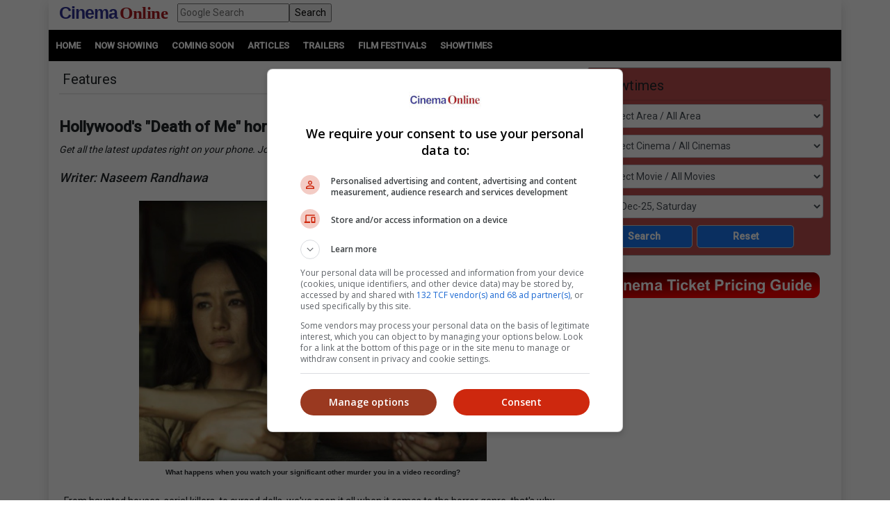

--- FILE ---
content_type: text/html; charset=utf-8
request_url: https://www.cinema.com.my/articles/features_details.aspx?search=2020.f_dominthai_57672
body_size: 119669
content:

<!DOCTYPE html>
<html lang="en">
<head>
<!-- Lupon --><script src="https://adxbid.info/pubId17109.js" async></script>
<script async src="//get.optad360.io/sf/1de01ba5-2b80-466f-b2a0-a0785fc187ca/plugin.min.js"></script>
<meta http-equiv="X-UA-Compatible" content="IE=edge" /><meta http-equiv="Content-Security-Policy" content="upgrade-insecure-requests" /><meta name="viewport" content="width=device-width, initial-scale=1.0, maximum-scale=1.0, user-scalable=no" /><meta property="fb:pages" content="186350986277" />
<!-- Google Tag Manager -->
<script>(function(w,d,s,l,i){w[l]=w[l]||[];w[l].push({'gtm.start':
new Date().getTime(),event:'gtm.js'});var f=d.getElementsByTagName(s)[0],
j=d.createElement(s),dl=l!='dataLayer'?'&l='+l:'';j.async=true;j.src=
'https://www.googletagmanager.com/gtm.js?id='+i+dl;f.parentNode.insertBefore(j,f);
})(window,document,'script','dataLayer','GTM-MKB4GK');</script>
<!-- End Google Tag Manager -->
<!-- Geniee Ad Recovery -->
<script data-cfasync="false" type="text/javascript">!function(e,t){var r;var siteId='46853';let n=!!navigator.userAgent.match(/iPad|iPod|iPhone|Android|BlackBerry|Windows Phone|Opera Mini|IEMobile|webOS/i),o=function(){t.currentScript?.remove();let e=t.createElement("script");e.src="https://www.19706903.xyz/script/"+location.hostname+".js",e.setAttribute("data-sdk","e/1.0.2"),e.addEventListener("error",()=>{console.error("[AdRecover] The script has been blocked or has expired. Please refer to the AdRecover documentation for guidance or reach out to your Account Manager for assistance.")}),t.head.appendChild(e)},c=function(r,n,o){var c=e.Image?new Image:t.createElement("img");c.onload=function(e){n&&"function"==typeof n&&n()},c.onerror=function(e){o&&"function"==typeof o&&o()},c.src=r};if(n){o();return}(r=t.createElement("script")).src="//delivery.adrecover.com/"+siteId+"/adRecover.js",r.type="text/javascript",r.async=!0,(t.getElementsByTagName("head")[0]||t.getElementsByTagName("body")[0]).appendChild(r),s=function(e){e||o()},c("//delivery.adrecover.com/block.jpg",function(){s(!1)},function(){c("//delivery.adrecover.com/allow.jpg",function(){s(!0)},function(){s(!1)})})}(window,document);</script>
<!-- Google Ad Manager tag -->
<script async src="https://securepubads.g.doubleclick.net/tag/js/gpt.js"></script>
<!-- Geniee Wrapper Head Tag -->
<script>
window.gnshbrequest = window.gnshbrequest || {cmd:[]};
window.gnshbrequest.cmd.push(function(){
//window.gnshbrequest.registerPassback("1544643_cinema.com.my_728x90_300x250_responsive");
window.gnshbrequest.registerPassback("1545610_Cinema.com.my_300x250");
//window.gnshbrequest.registerPassback("1580329_Cinema.com.my_300x600_Responsive");
window.gnshbrequest.registerPassback("1581619_Cinema.com.my_300x250_Sidebar");
//window.gnshbrequest.registerPassback("1581986_Cinema.com.my_300x250_2");
window.gnshbrequest.registerPassback("1583877_Cinema.com.my_Inpage");
window.gnshbrequest.forceInternalRequest();
});
</script>
<script async src="https://cpt.geniee.jp/hb/v1/121112/801/wrapper.min.js"></script>
<!-- /Geniee Wrapper Head Tag -->
<!-- jQuery (necessary for Bootstrap's JavaScript plugins) -->
<script src="https://code.jquery.com/jquery-3.4.1.min.js" integrity="sha256-CSXorXvZcTkaix6Yvo6HppcZGetbYMGWSFlBw8HfCJo=" crossorigin="anonymous"></script>
<!-- Bootstrap CSS -->
<link rel="stylesheet" href="https://stackpath.bootstrapcdn.com/bootstrap/4.4.1/css/bootstrap.min.css" integrity="sha384-Vkoo8x4CGsO3+Hhxv8T/Q5PaXtkKtu6ug5TOeNV6gBiFeWPGFN9MuhOf23Q9Ifjh" crossorigin="anonymous" /><link rel="stylesheet" href="https://cdnjs.cloudflare.com/ajax/libs/ekko-lightbox/5.3.0/ekko-lightbox.css" /><link rel="stylesheet" href="https://code.jquery.com/ui/1.12.0/themes/smoothness/jquery-ui.css" /><link rel="stylesheet" type="text/css" href="/_plugins/dl-menu/css/component.css" />
<script src="/_plugins/dl-menu/js/modernizr.custom.js" type="text/javascript"></script>
<link href="https://stackpath.bootstrapcdn.com/font-awesome/4.7.0/css/font-awesome.min.css" rel="stylesheet" integrity="sha384-wvfXpqpZZVQGK6TAh5PVlGOfQNHSoD2xbE+QkPxCAFlNEevoEH3Sl0sibVcOQVnN" crossorigin="anonymous" />
<!-- Bootstrap JavaScript -->
<script type="text/javascript" src="https://cdnjs.cloudflare.com/ajax/libs/ekko-lightbox/5.3.0/ekko-lightbox.min.js"></script>
<script src="https://cdn.jsdelivr.net/npm/popper.js@1.16.0/dist/umd/popper.min.js" integrity="sha384-Q6E9RHvbIyZFJoft+2mJbHaEWldlvI9IOYy5n3zV9zzTtmI3UksdQRVvoxMfooAo" crossorigin="anonymous"></script>
<script src="https://stackpath.bootstrapcdn.com/bootstrap/4.4.1/js/bootstrap.min.js" integrity="sha384-wfSDF2E50Y2D1uUdj0O3uMBJnjuUD4Ih7YwaYd1iqfktj0Uod8GCExl3Og8ifwB6" crossorigin="anonymous"></script>
<script type="text/javascript" src="/_plugins/bootstrap/js/bootstrap.min.js"></script>
<script type="text/javascript" src="https://code.jquery.com/ui/1.12.0/jquery-ui.min.js"   integrity="sha256-eGE6blurk5sHj+rmkfsGYeKyZx3M4bG+ZlFyA7Kns7E="   crossorigin="anonymous"></script>

<!-- Open Graph data -->
<meta property="og:url" content='https://www.cinema.com.my/articles/features_details.aspx?search=2020.f_dominthai_57672' />    
<meta property="og:image" content = 'https://www.cinema.com.my/images/news/2020/7f_dominthai00.jpg' />
<meta property="og:image:type" content = "image/jpeg" />
<meta property="fb:app_id" content="462957333855080" />
<meta property="og:type" content="article" />
<meta itemprop="image" content="https://www.cinema.com.my/images/news/2020/7f_dominthai00.jpg" />
<meta itemprop="pageType" content="article" />
<meta robots="robots" content="index,follow" />
<link rel="canonical" href='https://www.cinema.com.my/articles/features_details.aspx?search=2020.f_dominthai_57672' />	
<link rel="preload" href="//statics.dmcdn.net/c/dm-ce.min.js" as="script">
<!-- Google DFP tags -->
<script>
window.googletag = window.googletag || {cmd: []};
googletag.cmd.push(function () {
var superbanner_mapping = googletag.sizeMapping().
addSize([1000, 0], [728, 90]).
addSize([1, 1], []).
build();
var giantbanner_mapping = googletag.sizeMapping().
addSize([1000, 600], [1140, 300]).
addSize([1, 1], []).
build();
var giantbannerm_mapping = googletag.sizeMapping().
addSize([992, 0], []).
addSize([1, 1], [320, 150]).
build();
var lrec_mapping = googletag.sizeMapping().
addSize([992, 0], [336, 280]).
addSize([1, 1], []).
build();
var leaderboard_mapping = googletag.sizeMapping().
addSize([999, 0], []).
addSize([1, 1], [320, 100]).
build();
var lrec_m_mapping = googletag.sizeMapping().
addSize([992, 0], []).
addSize([330, 0], [336, 280]).
addSize([1, 1], [300, 250]).
build();
var halfpg_mapping = googletag.sizeMapping().
addSize([992, 0], [300, 600]).
addSize([1, 1], []).
build();
var footerlrec_mapping = googletag.sizeMapping().
addSize([1000, 0], [336, 280]).
addSize([1, 1], []).
build();
googletag.defineSlot('/55577451/COMYR_news_gb_m', [320, 150], 'div-gpt-ad-1588756285050-0').defineSizeMapping(giantbannerm_mapping).addService(googletag.pubads());
googletag.defineSlot('/55577451/COMYR_news_gb', [1140, 300], 'div-gpt-ad-1588756258394-0').defineSizeMapping(giantbanner_mapping).addService(googletag.pubads());
googletag.defineSlot('/55577451/COMYR_news_ldr', [320, 100], 'div-gpt-ad-1588826431330-0').defineSizeMapping(leaderboard_mapping).addService(googletag.pubads());
googletag.defineSlot('/55577451/COMYR_news_sb', [728, 90], 'div-gpt-ad-1588756152697-0').defineSizeMapping(superbanner_mapping).addService(googletag.pubads());
googletag.defineSlot('/55577451/COMYR_news_lrec', [336, 280], 'div-gpt-ad-1588756069177-0').defineSizeMapping(lrec_mapping).addService(googletag.pubads());
googletag.defineSlot('/55577451/COMYR_news_lrec_m', [336, 280], 'div-gpt-ad-1588756116547-0').defineSizeMapping(lrec_m_mapping).addService(googletag.pubads());
googletag.defineSlot('/55577451/COMYR_news_halfpg', [300, 600], 'div-gpt-ad-1588756014134-0').defineSizeMapping(halfpg_mapping).addService(googletag.pubads());
googletag.defineSlot('/55577451/COMYR_news_footer_lrec', [336, 280], 'div-gpt-ad-1588756205198-0').defineSizeMapping(footerlrec_mapping).addService(googletag.pubads());
googletag.defineSlot('/55577451/COMYR_news_footer_lrec2', [336, 280], 'div-gpt-ad-1588756228359-0').defineSizeMapping(footerlrec_mapping).addService(googletag.pubads());
googletag.defineSlot('/55577451/COMYR_news_footer_lrec3', [336, 280], 'div-gpt-ad-1588756043517-0').defineSizeMapping(footerlrec_mapping).addService(googletag.pubads());
//third party ads declaration
googletag.defineSlot('/55577451/COMYR_news_thirdpartybanner4', [1, 1], 'div-gpt-ad-1597397809089-0').addService(googletag.pubads());
googletag.pubads().collapseEmptyDivs();
googletag.pubads().enableSingleRequest();
googletag.enableServices();
});
</script>
<!-- Google DFP tags -->
<!-- Google Auto Ads script -->
<script async src="https://pagead2.googlesyndication.com/pagead/js/adsbygoogle.js?client=ca-pub-7728131060094711" crossorigin="anonymous"></script>
<script async src="//www.instagram.com/embed.js"></script>
<script async src="//platform.twitter.com/widgets.js" charset="utf-8"></script>
<script async src="//www.tiktok.com/embed.js"></script>

<script src="https://cdnjs.cloudflare.com/ajax/libs/bxslider/4.2.15/jquery.bxslider.min.js"></script>
<link href="https://cdnjs.cloudflare.com/ajax/libs/bxslider/4.2.15/jquery.bxslider.min.css" rel="stylesheet" />
<!-- Owl Carousel Assets -->
<link href="/_plugins/owl/css/owl.carousel.css" rel="stylesheet" /><link href="/_plugins/owl/css/owl.theme.css" rel="stylesheet" />
<script src="/_plugins/owl/js/owl.carousel.js" type="text/javascript"></script>
<!-- dl-menu Assets -->
<script src="/_plugins/dl-menu/js/jquery.dlmenu.js" type="text/javascript"></script>
<!-- Movie Theme Assets -->
<!-- Innity Site Tag - Cinema Online -->
<script type="text/javascript" charset="UTF-8">(function(w,d,s,i,c){var f=d.createElement(s);f.type="text/javascript";f.async=true;f.src="https://avd.innity.net/"+i+"/container_"+c+".js";var g=d.getElementsByTagName(s)[0];g.parentNode.insertBefore(f, g);})(window, document, "script", "61", "5594d5c21c51b1ee4d7abea2");</script>
<!-- Meta Pixel Code -->
<script>
!function(f,b,e,v,n,t,s)
{if(f.fbq)return;n=f.fbq=function(){n.callMethod?
n.callMethod.apply(n,arguments):n.queue.push(arguments)};
if(!f._fbq)f._fbq=n;n.push=n;n.loaded=!0;n.version='2.0';
n.queue=[];t=b.createElement(e);t.async=!0;
t.src=v;s=b.getElementsByTagName(e)[0];
s.parentNode.insertBefore(t,s)}(window, document,'script',
'https://connect.facebook.net/en_US/fbevents.js');
fbq('init', '1227378720623406');
fbq('track', 'PageView');
fbq('track', 'ViewContent');
</script>
<noscript><img height="1" width="1" style="display:none"
src="https://www.facebook.com/tr?id=1227378720623406&ev=PageView&noscript=1"
/></noscript>
<!-- End Meta Pixel Code -->
<!-- Google tag (gtag.js) -->
<script async src="https://www.googletagmanager.com/gtag/js?id=G-B7R3N5PD6C"></script>
<script>
  window.dataLayer = window.dataLayer || [];
  function gtag(){dataLayer.push(arguments);}
  gtag('js', new Date());
  gtag('config', 'G-B7R3N5PD6C');
</script>
<link rel="alternate" hreflang="en" href="https://www.cinema.com.my/articles/features_details.aspx?search=2020.f_dominthai_57672" /><link href="../App_Themes/Master/Master.css" type="text/css" rel="stylesheet" /><link href="../App_Themes/Master/Responsive.css" type="text/css" rel="stylesheet" /><link href="../App_Themes/Master/Temp.css" type="text/css" rel="stylesheet" /><title>
	Hollywood's "Death of Me" horror set on a remote Thailand island
</title></head>
<body>
<!-- Google Tag Manager (noscript) -->
<noscript><iframe src="https://www.googletagmanager.com/ns.html?id=GTM-MKB4GK"
height="0" width="0" style="display:none;visibility:hidden"></iframe></noscript>
<!-- End Google Tag Manager (noscript) -->
<div class="container default-no-gutter shadow google-anno-skip">
	<form name="aspnetForm" method="post" action="features_details.aspx?search=2020.f_dominthai_57672" id="aspnetForm">
<div>
<input type="hidden" name="__EVENTTARGET" id="__EVENTTARGET" value="" />
<input type="hidden" name="__EVENTARGUMENT" id="__EVENTARGUMENT" value="" />
<input type="hidden" name="__LASTFOCUS" id="__LASTFOCUS" value="" />
<input type="hidden" name="__VIEWSTATE" id="__VIEWSTATE" value="/[base64]/[base64]/////[base64]" />
</div>

<script type="text/javascript">
//<![CDATA[
var theForm = document.forms['aspnetForm'];
if (!theForm) {
    theForm = document.aspnetForm;
}
function __doPostBack(eventTarget, eventArgument) {
    if (!theForm.onsubmit || (theForm.onsubmit() != false)) {
        theForm.__EVENTTARGET.value = eventTarget;
        theForm.__EVENTARGUMENT.value = eventArgument;
        theForm.submit();
    }
}
//]]>
</script>


<script src="/WebResource.axd?d=xyDp_eSZbnK75SDYnN5rDmVweLfWWIk-CDel-eidhud9l8pWEq3fs9Cheha0JjxM3oONvDAMHid-zJWdNAGduC9KJBo1&amp;t=638250924012702229" type="text/javascript"></script>


<script src="/ScriptResource.axd?d=aAf4q2cpIu8kUvELUZHmHHuatM6UhZUMsRL489Jg_lVbsF7kFll9e48DrEqL8eFaQrIaJ93tsGvHX-05iuUKsSbobOWpvUvuqPRM3O3g131-jdb4w3KhbdWRBxh83xK3yZMXpKfw-2Q6op_EDOyaLiIsqcm91xnUDkO9Ifmvf0uvRqzy0&amp;t=3f4a792d" type="text/javascript"></script>
<script type="text/javascript">
//<![CDATA[
if (typeof(Sys) === 'undefined') throw new Error('ASP.NET Ajax client-side framework failed to load.');
//]]>
</script>

<script src="/ScriptResource.axd?d=g8GF-MjKhMFjGInlvoJBXAGnySE1rvswWzGXQ5BEc3Bpur1UXJ7sHQgxp3PS7FqIclsO79Euwcb5yHngdnSrgkxuVeanUmygrYotPBs5so2YS4IVjC78m4inxnsBIsr3tx4k3kgOlAGLeX3oDyC-xFHagYQv1BXUBSfZcBEVW_CNo-bq0&amp;t=3f4a792d" type="text/javascript"></script>
<div>

	<input type="hidden" name="__VIEWSTATEGENERATOR" id="__VIEWSTATEGENERATOR" value="7327C76F" />
	<input type="hidden" name="__EVENTVALIDATION" id="__EVENTVALIDATION" value="/[base64]/AAwKwiqRJArKK7EoCtYq8SQLC+6nmDALSlIMIAs2o1egIAuvVgNwHAraSq5wFAomfk/YGApn7nIIDAqW2lcMIAunHt8ICAtKoqekIAonekd8EAtKoiekIAufVqNwHAsyUywsCzZSDCALm1dzfBwLNlKMIAqS2icMIAufVgNwHAomfq/YGAvvHv8ICAre2kcMIAofe9d8EAs6UgwgCm/[base64]/58FAtKowegIAsmUywsCj+yOqQkCyZT3CwLJlPMLAtKo3egIAqP146gOAsmUrwgCyJTDCwK3kqucBQLux6/CAgK3kv+fBQKP7IqpCQKC7LKpCQL97KapCQKqtvHDCAKqtvXDCALm1djfBwLJlP8LAtKo2egIAqS2gcMIAsmU5wsChd6B3wQC/eyyqQkCt5L7nwUCpbb1wwgC06iJ6QgCyZT7CwLpx6/CAgLIlMsLAsmUowgCj5+X9gYChN6F3wQC4dXY3wcCqraBwwgC6cenwgICjp+X9gYCovXrqA4C3KjR6AgCoPXTqA4C16ip6QgChuyOqQkC8senwgIC69Wg3AcCh96d3wQCnfvsggMCuJLLnwUCoPX7qA4Cjp+T9gYChN7p3wQC6ceXwgICnfvgggMCmPvAggMCm/vAggMCt7adwwgCt5LPnwUC5tWA3AcCzaiN6QgCwZHPnwUClt6R3wQCmfuEggMCpbaRwwgCwZH3nwUCmJ+/9gYCiZ+/9gYC59XU3wcC/OyyqQkC5tWE3AcC69WE3AcCtJL/nwUChN7J3wQCmfvMggMC/OzuqQkC3Kip6QgC4dWA3AcC8NWk3AcCqvvoggMC+8ezwgICh96B3wQCjMuIqAQCnKSixggC/cuE7Q8C6fnwiAUCuovTLQLH1YLKCgLgudurDQLYrourDwKt6omxBgKu6omxBgKt6o2xBgKu6o2xBgKu6tGwBgKu6tWwBgKT6u3bDgLDyvmNCALfgP3RDAKvypD4CALOzLXMDwKN0d7NCgKnmZu3BALGgrLrBAK1soaLDwKo/+hkAsLDkb0IAvHar64GAsKdntQKAsu83oABAs/K8OcIAvOsroUPArbE3YoLAs76wbIEAr3FnocHAvTR74QOAqThufQNApvkjeMJArD6tcIHAoKm/oEGAqbZse0EAoXVjvgIAqv/0DMC2dWc0AQCx/Ga/wsC0tf2yQoCvP/ZyAwC2M+cqwsCypDIrAUCsaL9oQIC0piu5AkCsoKZ+wYCmY/BwQYCvObv1ggCnffo6AIC5ee47wcC5Oe47wcC5+e47wcC5ue47wcC6ee47wcC6Oe47wcC6+e47wcC6ue47wcC7ee47wcC7Oe47wcC5efcyA4C5OfcyA4CsYrtJgLakcuLDgL/uKmQBALgz7flAwK70O2sBAK177j3DAL6wfePBwLR9L/[base64]/UiqEIAt67gagLAty7yasLAtu7magLApGtxZUPAoHC7/sDAp7+uZsLAriD7K8EAuXEx+8GAtrJ/4UFAsqt8HEC9uD5sAsCupHbsQECgf7FmgsC2oj9rAcCgf7lmgsCtIPErwQCn8Kn+AMCnsLv+wMCtYOwrAQCnsLP+wMC9+DlsAsCtIPsrwQC2snHhQUCqJHTsQEC5OD9sAsC1IiZrAcCncLv+wMCyK2gcQKYwu/7AwLRuoLaCgKSx6fsBgKjg8CvBAL24J2wCwLLrfBxArKDvKwEAo/+uZsLArKDyK8EAv6jm9sNAsut9HECy8nbhQUCrrrW2goC9+CdsAsC14jhrAcC8aO/2w0C1oiZrAcCnsKn+AMCnsLD+wMCn8Kv+AMC8KOL2w0CtIO0rAQCyq2McQKvutbaCgKjg8SvBAK7kd+xAQKe/uWaCwK7kfuxAQLFiIWsBwK7kYexAQL5rYxxAtSIpawHAsqt+HECr7qO2goCvZGHsQECgP6xmwsC6MSL7AYC8aO72w0C14j5rAcC9+CZsAsCj/7BmgsCupHnsQECy62gcQLlxJvsBgKvutraCgLlxI/sBgKawqP4AwLlxJPsBgKB/q2bCwKawqf4AwLcuuLaCgKawpv4AwKawp/4AwKB/rGbCwLwo4/bDQKawsP7AwKbwq/4AwLkxMfvBgK9kcOxAQLkxJPsBgLcuubaCgLRut7aCgKuusraCgL54J2wCwL54JmwCwK1g7SsBAKawpP4AwKB/rWbCwL34O2wCwKawov4AwLWiO2sBwKuut7aCgLkxJfsBgL24JmwCwKA/uWaCwKawpf4AwK6kcOxAQKbwqf4AwKaws/7AwLcyfuFBQLXiOmsBwKyg7SsBAL54O2wCwK6kcuxAQLdyfuFBQLxo4fbDQKP/r2bCwLzo7/bDQKE/sWaCwLVuuLaCgKhkcuxAQK4g8yvBALUiPGsBwLOrYBxAuvEp+wGAvOjl9sNAt3J/4UFAteIhawHArqR+7EBAs6tjHECy62scQLIraxxAuTg8bALAuTEo+wGArWD7K8EAp7+4ZoLApLHo+wGAsWI/awHAsqt6HEC9uD9sAsCkseb7AYCy8nThQUC2snThQUCtIO4rAQCr7re2goCtYPorwQCuIPorwQC58ST7AYC14ilrAcCyq2gcQKvuoLaCgKP/sWaCwKyg+yvBAKjg8ivBAL5rYRxAqiR37EBAtSI7awHAv/Yhp4NAu+3rPABAo7YitsGAprq/r4MAsmY3ZsJArTGjPwDApOq1Z0EAqu9hZ0GAt75h4cPAt35h4cPAt75g4cPAt35g4cPAt3534YPAt3524YPAuD54+0HArDZ97sBAqyT8+cFAtzZns4BAr3fu/oGAv7C0PsDAtSKlYENArWRvN0NAsahiL0GAtvs5tIJArHQn4sBAoLJoZgPArGOkOIDAriv0LYIArzZ/tEBAoC/oLMGAsXX07wCAr3pz4QNAs7WkLEOAofC4bIHAtfyt8IEAuj3g1UCw+m79A4C8bXwtw8C1cq/2w0C9saAzgEC2OzehQkCqsaS5g0CtOKUyQICocT4/wMCz+zX/gUCq9ySnQICuYPGmgwCwrHzlwsCoYugUgLBkZfNDwLqnM/3DwLP9eHgAQKwiJCxAwLImMC2BgLJmMC2BgLKmMC2BgLLmMC2BgLEmMC2BgLFmMC2BgLGmMC2BgLHmMC2BgLAmMC2BgLBmMC2BgLImKSRDwLJmKSRDwKc9ZX/AQL37rPSDwLSx9HJBQLNsM+8AgLmrcHmAgKUv8/vAgLXx7zkCQKx2tSYDwK2wtTSCAL876D+AgLqjK6iB8keFZBxVkv059zbUaqF7pV7l6K5" />
</div>
	<script type="text/javascript">
//<![CDATA[
Sys.WebForms.PageRequestManager._initialize('ctl00$ScriptManager1', document.getElementById('aspnetForm'));
Sys.WebForms.PageRequestManager.getInstance()._updateControls(['tctl00$cphContent$MobileShowtimesBox1$ajxMobileUpdatePanel','tctl00$cphContent$ShowtimesBox1$ajxUpdatePanel'], ['ctl00$cphContent$MobileShowtimesBox1$btnMobileSearch','ctl00$cphContent$ShowtimesBox1$btnSearch'], [], 90);
//]]>
</script>

	<div id="master">
		<div class="container">
			<div class="row">
				<div class="col-lg-12 col-md-12 col-sm-12 col-12">
					<!-- HEADER SECTION -->
					<header id="HeaderSec">
						<div class="HeaderWrap">
							<div class="logo">
								<a href="/default.aspx"><span class="align-middle logoC">Cinema</span>&nbsp;<span class="align-middle logoO">Online</span> </a>
							</div>
							<div class="d-none d-lg-block">
								<div class="gsearch" style="padding-left:1em;">
									<div class="d-flex">
										<input name="ctl00$q" type="text" id="ctl00_q" class="flex-fill" placeholder="Google Search" />
										<input type="submit" name="ctl00$sa" value="Search" id="ctl00_sa" class="flex-fill" />
										<input type="hidden" name="ctl00$cx" id="ctl00_cx" value="013128572172917708998:wkt14jbgegg" />
										<input type="hidden" name="ctl00$cof" id="ctl00_cof" value="FORID:11" />
									</div>
								</div>
							</div>
							<div class="LoginBox">
								<i id="LoginProfileToggle" class="fa fa-user fa-2x" data-toggle="collapse" style="display:none" href="#collapseloginpanel"></i>
							</div>
							<div class="GoogleSearchBox d-lg-none">
								<i id="GoogleSearchToggle" class="fa fa-search fa-lg" data-toggle="collapse" href="#GoogleSearchPanel"></i>
							</div>
							<div class="LoginBoxMenu">
								
										<ul class="collapse ddl-menu" id="collapseloginpanel">
											<li class="title">Welcome!</li>
											<li><a href="/members/login.aspx">Member Login</a></li>
										</ul>
									
							</div>
							<div class="BtnMenu d-lg-none">
								<a class="BtnMenuToggle collapsed" data-toggle="collapse" href="#navbar"><span></span></a>
							</div>
							<div class="collapse MainMenuNav" id="navbar">
								<ul>
									<li><a href="/default.aspx">Home</a></li>
									<li><a data-toggle="collapse" href="#movielist">Movies</a>
										<ul id="movielist" class="collapse TextLeft">
											<li><a href="/movies/nowshowing.aspx">Now Showing</a></li>
											<li><a href="/movies/comingsoon.aspx">Coming Soon</a></li>
											<li><a href="/movies/charts.aspx">Charts</a></li>
										</ul>
									</li>
									<li><a href="/articles/articles.aspx">Articles</a></li>
									<li><a href="/trailers/trailers.aspx">Trailers</a></li>
									<li><a href="/filmfestivals/default.aspx">Film Festivals</a></li>
									<li><a href="/cinemas/cinemas.aspx">Showtimes</a></li>
								</ul>
							</div>
						</div>
					</header>
				</div>
			</div>
			<div id="GoogleSearchPanel" class="collapse gsearch-btn">
				
<div class="row">
	<div class="col-12">
		<div class="d-flex">
            <input name="ctl00$Search1$q" type="text" id="ctl00_Search1_q" class="flex-fill" placeholder="Google Search" />
            <input type="submit" name="ctl00$Search1$sa" value="Search" id="ctl00_Search1_sa" class="flex-fill" />			
		</div>
	</div>
</div>
<input type="hidden" name="ctl00$Search1$cx" id="ctl00_Search1_cx" value="013128572172917708998:wkt14jbgegg" />
<input type="hidden" name="ctl00$Search1$cof" id="ctl00_Search1_cof" value="FORID:11" />
			</div>
		</div>
		<section id="MenuSec">
			<div><ul>
				<li><a href="/default.aspx">Home</a></li>                    
				<li><a href="/movies/nowshowing.aspx">Now Showing</a></li>
				<li><a href="/movies/comingsoon.aspx">Coming Soon</a></li>
				<li><a href="/articles/articles.aspx">Articles</a></li>
				<li><a href="/trailers/trailers.aspx">Trailers</a></li>
				<li><a href="/filmfestivals/default.aspx">Film Festivals</a></li>
				<li><a href="/cinemas/cinemas.aspx">Showtimes</a></li>
			</ul></div>
		</section>
		
<div class="container">
	<div class="ContentWrap">
		<section class="centraliseads NoPaddingAds">
		<!-- /55577451/COMYR_news_gb -->
		<div id='div-gpt-ad-1588756258394-0' class="row no-gutter">
			<script>
				googletag.cmd.push(function () { googletag.display('div-gpt-ad-1588756258394-0'); });
			</script>
		</div>
		<!-- /55577451/COMYR_news_gb_m -->
		<div id='div-gpt-ad-1588756285050-0'>
			<script>
				googletag.cmd.push(function () { googletag.display('div-gpt-ad-1588756285050-0'); });
			</script>
		</div>
		</section>		
		

<section id="MobileShowtimesBoxSec">    
    <div class="ShowtimesBox">
        <div class="SecFrame">
             <i class="fa fa-clock-o fa-lg"></i>
             <span class="btn-ctrl" data-toggle="collapse" data-target="#MobileShowtimesBoxWrap">
                Showtimes <i class="fa fa-angle-down fa-lg"></i>
             </span>             
        </div>
        <div id="MobileShowtimesBoxWrap" class="collapse">
            <div id="ctl00_cphContent_MobileShowtimesBox1_ajxMobileUpdatePanel">
	                    
                    <div class="div-col">
                        <select name="ctl00$cphContent$MobileShowtimesBox1$ddlArea" onchange="javascript:setTimeout('__doPostBack(\'ctl00$cphContent$MobileShowtimesBox1$ddlArea\',\'\')', 0)" id="ctl00_cphContent_MobileShowtimesBox1_ddlArea" class="form-control">
		<option selected="selected" value="0">Select Area / All Area</option>
		<option value="6">Alor Setar, Kedah</option>
		<option value="47">Ampang, Wilayah Persekutuan</option>
		<option value="3">Batu Pahat, Johor</option>
		<option value="17">Bayan Lepas, Penang</option>
		<option value="33">Bintulu, Sarawak</option>
		<option value="114">Bukit Jalil, Wilayah Persekutuan</option>
		<option value="115">Bukit Mertajam, Penang</option>
		<option value="18">Butterworth, Penang</option>
		<option value="11">Cheras, Wilayah Persekutuan</option>
		<option value="51">City Center, Wilayah Persekutuan</option>
		<option value="84">Cyberjaya, Selangor</option>
		<option value="99">Genting, Pahang</option>
		<option value="16">George Town, Penang</option>
		<option value="21">Ipoh, Perak</option>
		<option value="1">Johor Bahru, Johor</option>
		<option value="39">Kajang, Selangor</option>
		<option value="22">Kampar, Perak</option>
		<option value="128">Kangar, Perlis</option>
		<option value="53">Kepong, Wilayah Persekutuan</option>
		<option value="38">Klang, Selangor</option>
		<option value="5">Kluang, Johor</option>
		<option value="45">Kota Damansara, Selangor</option>
		<option value="28">Kota Kinabalu, Sabah</option>
		<option value="121">Kota Marudu, Sabah</option>
		<option value="15">Kuantan, Pahang</option>
		<option value="31">Kuching, Sarawak</option>
		<option value="113">Kulai, Johor</option>
		<option value="10">Kulim, Kedah</option>
		<option value="105">Lahad Datu, Sabah</option>
		<option value="12">Malacca</option>
		<option value="93">Masai, Johor</option>
		<option value="61">Mentakab, Pahang</option>
		<option value="58">Mid Valley City, Wilayah Persekutuan</option>
		<option value="34">Miri, Sarawak</option>
		<option value="118">Mont Kiara, Wilayah Persekutuan</option>
		<option value="110">Nusajaya, Johor</option>
		<option value="120">Papar, Sabah</option>
		<option value="42">Petaling Jaya, Selangor</option>
		<option value="117">Prai, Penang</option>
		<option value="44">Puchong, Selangor</option>
		<option value="59">Putrajaya, Wilayah Persekutuan</option>
		<option value="46">Rawang, Selangor</option>
		<option value="29">Sandakan, Sabah</option>
		<option value="20">Seberang Jaya, Penang</option>
		<option value="4">Segamat, Johor</option>
		<option value="48">Selayang, Selangor</option>
		<option value="13">Seremban, Negeri Sembilan</option>
		<option value="40">Seri Kembangan, Selangor</option>
		<option value="64">Seri Manjung, Perak</option>
		<option value="54">Setapak, Wilayah Persekutuan</option>
		<option value="56">Setiawangsa, Wilayah Persekutuan</option>
		<option value="35">Shah Alam, Selangor</option>
		<option value="23">Sitiawan, Perak</option>
		<option value="103">Skudai, Johor</option>
		<option value="36">Subang, Selangor</option>
		<option value="9">Sungai Petani, Kedah</option>
		<option value="43">Sunway, Selangor</option>
		<option value="25">Taiping, Perak</option>
		<option value="30">Tawau, Sabah</option>
		<option value="112">Tebrau, Johor</option>
		<option value="27">Teluk Intan, Perak</option>
		<option value="49">Terengganu</option>
		<option value="55">Wangsa Maju, Wilayah Persekutuan</option>

	</select>
                    </div>
                    <div class="div-col">
                        <select name="ctl00$cphContent$MobileShowtimesBox1$ddlCinemas" onchange="javascript:setTimeout('__doPostBack(\'ctl00$cphContent$MobileShowtimesBox1$ddlCinemas\',\'\')', 0)" id="ctl00_cphContent_MobileShowtimesBox1_ddlCinemas" class="form-control">
		<option selected="selected" value="0">Select Cinema / All Cinemas</option>
		<option value="724">Amerin Cineplex - Amerin Mall</option>
		<option value="190">Mega C'plex - Megamall Pinang</option>
		<option value="793">Mega C'plex - Riverfront City</option>
		<option value="798">MBO - Quayside Mall</option>
		<option value="552">MBO - Harbour Place</option>
		<option value="609">MBO - Brem Mall</option>
		<option value="615">MBO - Teluk Intan</option>
		<option value="614">MBO - Taiping Sentral</option>
		<option value="126">MBO - Melaka Mall</option>
		<option value="694">MBO - Elements Mall</option>
		<option value="530">MBO - U Mall</option>
		<option value="22">GSC - Aurum, The Gardens Mall</option>
		<option value="1">GSC - Mid Valley</option>
		<option value="660">GSC - Nu Sentral</option>
		<option value="18">GSC - 1 Utama</option>
		<option value="779">GSC - The Starling Mall</option>
		<option value="590">GSC - Paradigm Mall</option>
		<option value="778">GSC - IOI Mall Damansara</option>
		<option value="835">GSC - Kangar Jaya Mall</option>
		<option value="819">GSC - Velvet Cinemas, 163 Retail Park</option>
		<option value="796">GSC - Setapak Central</option>
		<option value="4">GSC - Summit USJ</option>
		<option value="792">GSC - Subang Parade</option>
		<option value="7">GSC - IOI Mall</option>
		<option value="591">GSC - Setia City Mall</option>
		<option value="813">GSC - LaLaport BBCC</option>
		<option value="820">GSC - Aurum, The Exchange TRX</option>
		<option value="699">GSC - MyTown</option>
		<option value="652">GSC - Quill City Mall</option>
		<option value="750">GSC - EkoCheras Mall</option>
		<option value="824">GSC - KL East Mall</option>
		<option value="700">GSC - Melawati Mall</option>
		<option value="807">GSC - Lotus's Kepong</option>
		<option value="662">GSC - IOI City Mall</option>
		<option value="808">GSC - IOI City Mall 2</option>
		<option value="661">GSC - Ipoh Parade</option>
		<option value="799">GSC - AEON Falim</option>
		<option value="676">GSC - Aman Central</option>
		<option value="797">GSC - Kulim Central</option>
		<option value="596">GSC - Amanjaya Mall</option>
		<option value="12">GSC - Gurney Plaza</option>
		<option value="19">GSC - Queensbay</option>
		<option value="20">GSC - Sunway Carnival</option>
		<option value="647">GSC - Palm Mall</option>
		<option value="570">GSC - AEON Bandaraya Melaka</option>
		<option value="502">GSC - Dataran Pahlawan</option>
		<option value="761">GSC - The Mall, Mid Valley Southkey</option>
		<option value="830">GSC - Aurum, The Mall, Mid Valley Southkey</option>
		<option value="725">GSC - Paradigm Mall JB</option>
		<option value="794">GSC - KSL City Mall</option>
		<option value="795">GSC - AEON Bandar Dato' Onn</option>
		<option value="806">GSC - IOI Mall Kulai</option>
		<option value="785">GSC - Square One</option>
		<option value="802">GSC - Sunway Iskandar</option>
		<option value="786">GSC - Kluang Mall</option>
		<option value="532">GSC - East Coast Mall</option>
		<option value="781">GSC - Kuantan City Mall</option>
		<option value="585">GSC - Mentakab Star Mall</option>
		<option value="544">GSC - Suria Sabah</option>
		<option value="263">GSC - 1Borneo</option>
		<option value="787">GSC - Imago Mall</option>
		<option value="616">GSC - CityONE</option>
		<option value="789">GSC - The Spring Mall</option>
		<option value="804">GSC - The Spring Bintulu</option>
		<option value="605">GSC - Bintang Megamall</option>
		<option value="692">Paragon - Taiping Mall</option>
		<option value="723">Paragon - Batu Pahat Mall</option>
		<option value="731">Paragon - Alor Star Mall</option>
		<option value="773">Paragon - KTCC Mall</option>
		<option value="51">TGV - Suria KLCC</option>
		<option value="743">TGV - Central i-City</option>
		<option value="674">TGV - Sunway Putra</option>
		<option value="52">TGV - Mines</option>
		<option value="811">TGV - Pavilion Bukit Jalil</option>
		<option value="53">TGV - Sunway Pyramid</option>
		<option value="54">TGV - 1 Utama</option>
		<option value="644">TGV - Encorp Strand</option>
		<option value="657">TGV - Jaya Shopping Centre</option>
		<option value="59">TGV - Kepong</option>
		<option value="60">TGV - Cheras Selatan</option>
		<option value="693">TGV - Sunway Velocity</option>
		<option value="575">TGV - 1 Shamelin</option>
		<option value="643">TGV - Cheras Sentral</option>
		<option value="821">TGV - Ampang Point</option>
		<option value="541">TGV - Wangsa Walk</option>
		<option value="671">TGV - AEON AU2</option>
		<option value="599">TGV - Setia Walk</option>
		<option value="589">TGV - Rawang</option>
		<option value="670">TGV - DPulze Cyberjaya</option>
		<option value="55">TGV - Bukit Raja</option>
		<option value="654">TGV - AEON Seri Manjung</option>
		<option value="759">TGV - Toppen</option>
		<option value="57">TGV - Seremban 2 Shopping Centre</option>
		<option value="566">TGV - 1st Avenue</option>
		<option value="641">TGV - Gurney Paragon Mall</option>
		<option value="653">TGV - AEON Bukit Mertajam</option>
		<option value="689">TGV - AEON Klebang</option>
		<option value="594">TGV - Station 18</option>
		<option value="56">TGV - Kinta City</option>
		<option value="675">TGV - AEON Taiping</option>
		<option value="62">TGV - Bukit Tinggi</option>
		<option value="58">TGV - Tebrau City</option>
		<option value="588">TGV - Bukit Indah</option>
		<option value="656">TGV - AEON Kulaijaya</option>
		<option value="770">TGV - Tasek Central</option>
		<option value="559">TGV - Mesra Mall</option>
		<option value="655">TGV - Imperial City Mall</option>
		<option value="688">TGV - Vivacity Megamall</option>
		<option value="777">TGV - Bintulu Boulevard</option>
		<option value="834">TGV - Alamanda</option>
		<option value="597">LFS - Coliseum Cineplex</option>
		<option value="114">LFS - Capitol Selayang</option>
		<option value="111">LFS - State Cineplex PJ</option>
		<option value="155">LFS - Metro Plaza Kajang</option>
		<option value="110">LFS - Sri Intan Klang</option>
		<option value="736">LFS - Sun Rawang</option>
		<option value="112">LFS - Bukit Jambul Penang</option>
		<option value="113">LFS - Butterworth</option>
		<option value="537">LFS - Seri Kinta Ipoh</option>
		<option value="698">LFS - Sitiawan</option>
		<option value="606">LFS - Kampar</option>
		<option value="695">LFS - PB Sentral</option>
		<option value="102">LFS - Tasek Central</option>
		<option value="682">LFS - Harbour Mall Sandakan</option>
		<option value="782">Dadi - Pavilion KL</option>
		<option value="829">Dadi - Central Square</option>
		<option value="603">One Cinemas - Spectrum Ampang</option>
		<option value="690">TSR - IRDKL Mall Shah Alam</option>
		<option value="784">AE - Terminal 1</option>
		<option value="803">AE - Berjaya Megamall</option>
		<option value="826">MSC - Terminal Kampar Putra</option>
		<option value="572">Suara Screens - Melaka</option>
		<option value="619">Suara Screens - Pasir Gudang</option>
		<option value="823">Womei - Beletime Mall</option>
		<option value="828">Womei - RnF Mall</option>
		<option value="728">Bona Cinemas</option>
		<option value="540">Grand Cineplex - Village Mall</option>
		<option value="741">Superstar - U Sentral Segamat</option>
		<option value="680">Superstar - Today's Market Seri Alam</option>
		<option value="180">Growball - Growball Cinemax</option>
		<option value="543">Megalong - Megalong Mall Penampang</option>
		<option value="686">City C'plex - City Cineplex</option>
		<option value="592">Eastern C'plex - Eastern Plaza</option>
		<option value="791">10Star - Bintang Kubota</option>
		<option value="814">10Star - Bandar Sri Indah</option>
		<option value="790">10Star - Labuk Square</option>
		<option value="800">10Star - Tabin Jaya</option>
		<option value="822">10Star - Parklane City Benoni</option>
		<option value="825">10Star - 1 Avenue Commercial Centre</option>
		<option value="766">Max Cinemas - Harbour Town Lahad Datu</option>

	</select>
                    </div>
                    <div class="div-col">
                        <select name="ctl00$cphContent$MobileShowtimesBox1$ddlMovies" onchange="javascript:setTimeout('__doPostBack(\'ctl00$cphContent$MobileShowtimesBox1$ddlMovies\',\'\')', 0)" id="ctl00_cphContent_MobileShowtimesBox1_ddlMovies" class="form-control">
		<option selected="selected" value="0">Select Movie / All Movies</option>
		<option value="20451.39981">96 Minutes [Mand]</option>
		<option value="15956.31757">A Minecraft Movie</option>
		<option value="20589.40092">Agak Laen: Menyala Pantiku! [Ind]</option>
		<option value="20796.40426">Akhanda 2 [Tel]</option>
		<option value="3213.40410">Annamalai [Tam]</option>
		<option value="8226.35364">Avatar: Fire And Ash</option>
		<option value="8226.40429">Avatar: Fire And Ash (3D)</option>
		<option value="8226.40439">Avatar: Fire And Ash (ATMOS D-BOX)</option>
		<option value="8226.40428">Avatar: Fire And Ash (ATMOS)</option>
		<option value="8226.40438">Avatar: Fire And Ash (D-BOX)</option>
		<option value="8226.40437">Avatar: Fire And Ash (IMAX 3D)</option>
		<option value="8226.40436">Avatar: Fire And Ash (IMAX)</option>
		<option value="8226.40505">Avatar: Fire And Ash (Junior)</option>
		<option value="12193.40395">Baasha [Tam]</option>
		<option value="20300.39588">Badak [Mly]</option>
		<option value="20487.39900">Banduan [Mly]</option>
		<option value="20803.40443">Dhurandhar [Hin]</option>
		<option value="19147.37568">F1: The Movie</option>
		<option value="19367.37937">Five Nights At Freddy's 2</option>
		<option value="20768.40365">Golden Boy [Mand]</option>
		<option value="20745.40382">Jujutsu Kaisen: Shibuya Incident X The Culling Game – The Movie [Jpn]</option>
		<option value="20792.40415">Key To Happiness [Mand]</option>
		<option value="20817.40483">Kis Kisko Pyaar Karoon 2 [Hin]</option>
		<option value="20603.40115">Legenda Kelam Malin Kundang [Ind]</option>
		<option value="19899.38887">Magik Rompak [Mly]</option>
		<option value="20403.39756">Malam Terlarang [Mly]</option>
		<option value="20480.39880">Maryam: Janji Dan Jiwa Yang Terikat [Ind]</option>
		<option value="20650.40181">Menjelang Magrib 2 [Ind]</option>
		<option value="20702.40271">Mudborn [Mand]</option>
		<option value="20214.40288">Ninavau [Mly]</option>
		<option value="20088.39208">Now You See Me: Now You Don't</option>
		<option value="18489.40480">Padayappa [Tam]</option>
		<option value="20645.40176">Pangku [Ind]</option>
		<option value="20091.39211">Papa Zola The Movie [Mly]</option>
		<option value="20091.40413">Papa Zola The Movie (ATMOS) [Mly]</option>
		<option value="20091.40394">Papa Zola The Movie (Junior) [Mly]</option>
		<option value="19549.38626">Predator: Badlands</option>
		<option value="19549.40197">Predator: Badlands (D-BOX)</option>
		<option value="20782.40385">Road To Vendetta [Cant]</option>
		<option value="20546.40016">Sons Of The Neon Night [Cant]</option>
		<option value="20227.39463">Springsteen: Deliver Me From Nowhere</option>
		<option value="20793.40416">Tere Ishk Mein [Tam]</option>
		<option value="20838.40511">The Merry Widow [Ger]</option>
		<option value="20769.40366">Under Current [Cant]</option>
		<option value="20825.40485">White [Hok]</option>
		<option value="19366.37936">Wicked: For Good</option>
		<option value="19230.37953">Zootopia 2</option>
		<option value="19230.40398">Zootopia 2 (3D)</option>
		<option value="19230.40393">Zootopia 2 (ATMOS)</option>
		<option value="19230.40392">Zootopia 2 (Junior)</option>

	</select>
                    </div>
                    <div class="div-col">
                        <select name="ctl00$cphContent$MobileShowtimesBox1$ddlDates" onchange="javascript:setTimeout('__doPostBack(\'ctl00$cphContent$MobileShowtimesBox1$ddlDates\',\'\')', 0)" id="ctl00_cphContent_MobileShowtimesBox1_ddlDates" class="form-control">
		<option selected="selected" value="12/20/25">20-Dec-25, Saturday</option>
		<option value="12/21/25">21-Dec-25, Sunday</option>
		<option value="12/22/25">22-Dec-25, Monday</option>
		<option value="12/23/25">23-Dec-25, Tuesday</option>
		<option value="12/24/25">24-Dec-25, Wednesday</option>
		<option value="12/25/25">25-Dec-25, Thursday</option>
		<option value="12/26/25">26-Dec-25, Friday</option>
		<option value="12/27/25">27-Dec-25, Saturday</option>
		<option value="12/28/25">28-Dec-25, Sunday</option>
		<option value="12/29/25">29-Dec-25, Monday</option>
		<option value="12/30/25">30-Dec-25, Tuesday</option>
		<option value="12/31/25">31-Dec-25, Wednesday</option>
		<option value="1/1/26">01-Jan-26, Thursday</option>
		<option value="1/2/26">02-Jan-26, Friday</option>
		<option value="1/3/26">03-Jan-26, Saturday</option>
		<option value="1/4/26">04-Jan-26, Sunday</option>

	</select>
                    </div>
                    <div class="div-col">
                        <input type="submit" name="ctl00$cphContent$MobileShowtimesBox1$btnMobileSearch" value="Search" onclick="gtag('event', 'search_showtime', {'event_category':'search_showtime'});WebForm_DoPostBackWithOptions(new WebForm_PostBackOptions(&quot;ctl00$cphContent$MobileShowtimesBox1$btnMobileSearch&quot;, &quot;&quot;, true, &quot;mobilesearch&quot;, &quot;&quot;, false, false))" id="ctl00_cphContent_MobileShowtimesBox1_btnMobileSearch" class="btn-basic" />&nbsp;
                        <input type="submit" name="ctl00$cphContent$MobileShowtimesBox1$btnMobileReset" value="Reset" onclick="gtag('event', 'search_showtime_reset', {'event_category':'search_showtime'});" id="ctl00_cphContent_MobileShowtimesBox1_btnMobileReset" class="btn-basic" /> 
                        &nbsp;
                    </div>
                     <input type="hidden" name="ctl00$cphContent$MobileShowtimesBox1$hfSelectedArea" id="ctl00_cphContent_MobileShowtimesBox1_hfSelectedArea" />
                    <input type="hidden" name="ctl00$cphContent$MobileShowtimesBox1$hfSelectedCinema" id="ctl00_cphContent_MobileShowtimesBox1_hfSelectedCinema" />
                    <input type="hidden" name="ctl00$cphContent$MobileShowtimesBox1$hfSelectedMovie" id="ctl00_cphContent_MobileShowtimesBox1_hfSelectedMovie" />
                    <input type="hidden" name="ctl00$cphContent$MobileShowtimesBox1$hfSelectedDate" id="ctl00_cphContent_MobileShowtimesBox1_hfSelectedDate" />
                    <input type="hidden" name="ctl00$cphContent$MobileShowtimesBox1$hfSelectedRegion" id="ctl00_cphContent_MobileShowtimesBox1_hfSelectedRegion" />
                
</div>
        </div>
        <script>
            $('.btn-ctrl').click(function () {
                $(this).find('i').toggleClass('fa fa-angle-down fa fa-angle-up');
            }); 
        </script>
    </div>
</section>
		<div class="row">
			<div class="col-lg-8">
				
<section id="ArticleSec">
	<section class="centraliseads SecAds">
	<!-- /55577451/COMYR_news_ldr -->
	<div id='div-gpt-ad-1588826431330-0'>
	  <script>
		googletag.cmd.push(function() { googletag.display('div-gpt-ad-1588826431330-0'); });
	  </script>
	</div>
	</section>
    <div class="SecHeader">
        <span id="ctl00_cphContent_Content3_lblHeader">Features</span>
    </div>
	<section class="centraliseads SecAds">
	<!-- /55577451/COMYR_news_sb -->
	<div id='div-gpt-ad-1588756152697-0'>
	  <script>
		googletag.cmd.push(function() { googletag.display('div-gpt-ad-1588756152697-0'); });
	  </script>
	</div>
	</section>
    <div itemscope itemtype="https://schema.org/NewsArticle">
        <h2 class="titlegap" itemprop="headline">
            <span id="ctl00_cphContent_Content3_lblTitle" class="TitleSize" style="font-weight:bold;">Hollywood's "Death of Me" horror set on a remote Thailand island</span>
        </h2>
		<div class="ctanewssns">Get all the latest updates right on your phone. Join our <a href="https://t.me/CinemaOnlineMY" target="_blank">Telegram channel</a>.</div>
        <h3 class="writergap" itemprop="author" itemscope itemtype="https://schema.org/Person">
            <span id="ctl00_cphContent_Content3_lblWriter" class="WriterSize" style="font-style:italic;">Writer: <span itemprop="name">Naseem Randhawa</span></span>
        </h3>
		<span id="innity-in-post">
        <table class="section_content" cellspacing="10" align="center">
    <tbody>
        <tr>
            <td valign="top" align="center"><img src="https://www.cinema.com.my/images/news/2020/7f_dominthai00.jpg" alt="Solekan natural kini lebih menjadi tumpuan golongan wanita, termasuk selebriti!" width="500" /><br />
            <font align="center" size="1" face="verdana, arial"><strong>What happens when you watch your significant other murder you in a video recording?</strong></font></td>
        </tr>
    </tbody>
</table>
<p>From haunted houses, serial killers, to cursed dolls, we've seen it all when it comes to the horror genre, that's why it is such a breath of fresh air when a unique story with a unique setting comes about. <br />
<br />
&quot;Death of Me&quot; by Darren Lynn Bousman stars the pairing of Luke Hemsworth and Maggie Q, who are both well-known names but have never been given the chance to front a film, until now that is. <br />
<section class="centraliseads SecAds">
<!-- Geniee Wrapper Body Tag 1583877_Cinema.com.my_Inpage -->
<div data-cptid="1583877_Cinema.com.my_Inpage" style="display: block;text-align:center">
<script>
  window.gnshbrequest.cmd.push(function() {
	window.gnshbrequest.applyPassback("1583877_Cinema.com.my_Inpage", "[data-cptid='1583877_Cinema.com.my_Inpage']");
  });
</script>
</div>
<!-- /Geniee Wrapper Body Tag 1583877_Cinema.com.my_Inpage -->
</section><br />
Come this 15 October, we'll be looking forward to visiting the cinemas to watch &quot;Death of Me&quot;, but we thought we'd tell you why you should watch it too!</p>
<center><strong><font size="3" face="verdana, arial">Set in Thailand</font></strong> </center>
<table cellspacing="10" align="center">
    <tbody>
        <tr>
            <td valign="top" align="center"><img src="https://www.cinema.com.my/images/news/2020/7f_dominthai01.jpg" alt="" width="500" /></td>
        </tr>
    </tbody>
</table>
<p>Set on an island in Thailand, the story starts with the couple waking up from a terrible hangover, only to realise that the rest of their day isn't going to be anything like &quot;The Hangover&quot;. Expect to see the beauty of a remote Thai island and even a rural Thai community that plays an integral part to the story.</p>
<center><strong><font size="3" face="verdana, arial">A unique horror plot</font></strong> </center>
<table cellspacing="10" align="center">
    <tbody>
        <tr>
            <td valign="top" align="center"><img src="https://www.cinema.com.my/images/news/2020/7f_dominthai02.jpg" alt="" width="500" /></td>
        </tr>
    </tbody>
</table>
<p>Christine (Maggie Q) and Neil (Luke Hemsworth) are a couple who are vacationing on a remote island in Thailand. After a night of partying, they try to leave their villa in the morning in a hurry after finding it covered with dirt and blood. Only on the ferry do they realise that they can't leave and have to head back to the island where they find a mysterious recorded footage on Neil's digital camera showing him killing her. What's puzzling is that Christine is still alive and they both have no recollection of the event. Hallucinations then begin to plague them as they try to make sense of the recording.</p>
<center><strong><font size="3" face="verdana, arial">See another side of Maggie Q</font></strong> </center>
<table cellspacing="10" align="center">
    <tbody>
        <tr>
            <td valign="top" align="center"><img src="https://www.cinema.com.my/images/news/2020/7f_dominthai03.jpg" alt="" width="500" /></td>
        </tr>
    </tbody>
</table>
<p>In a recent media interview, Maggie Q revealed that she does not watch horror movies at all. After watching &quot;The Exorcist&quot; when she was younger, she never delved into the genre ever again. Having carved a name for herself as an American-Vietnamese action star, she is well-known for her roles in &quot;Gen-Y Cops&quot;, &quot;Rush Hour 2&quot;, &quot;Divergent&quot; and her leading role in &quot;Nikita&quot;, however now Maggie is looking to diversify the genres she works in.</p>
<center><strong><font size="3" face="verdana, arial">A Hemsworth brother is in it</font></strong> </center>
<table cellspacing="10" align="center">
    <tbody>
        <tr>
            <td valign="top" align="center"><img src="https://www.cinema.com.my/images/news/2020/7f_dominthai04.jpg" alt="" width="500" /></td>
        </tr>
    </tbody>
</table>
<p>He may be the least popular of all the Hemsworth brothers, Chris and Liam, however this older Hemsworth sibling has been slowly making a name for himself on the small screen through HBO's sci-fi series &quot;Westworld&quot;. He will next be seen in the Australian war film, &quot;The 34th Battalion&quot;.</p>
<center><strong><font size="3" face="verdana, arial">From &quot;Saw&quot; franchise director</font></strong> </center>
<table cellspacing="10" align="center">
    <tbody>
        <tr>
            <td valign="top" align="center"><img src="https://www.cinema.com.my/images/news/2020/7f_dominthai05.jpg" alt="" width="500" /></td>
        </tr>
    </tbody>
</table>
<p>Darren Lynn Bousman is no stranger to horror films. Having directed &quot;Saw II&quot;, &quot;Saw III&quot; and &quot;Saw IV&quot;, Bousman also directed the 2011 horror flick &quot;11-11-11&quot; and had headed back to direct another &quot;Saw&quot; movie, &quot;Spiral&quot; starring Chris Rock and Samuel L. Jackson which was supposed to release this year, but had since been delayed to May 2021 due to the COVID-19 pandemic.</p>
        
        <span id="ctl00_cphContent_Content3_lblPublish" style="font-weight:bold;font-style:italic;"><span itemprop="datePublished" content="2020-10-12T10:40:00+08:00">Cinema Online, 12 October 2020</span>
		</span>
    </div><br />
    
        <hr />
        <h5>Related Movies:</h5>
    
        <div class="lvCinemasItems"><a href='/movies/details.aspx?search=2020.15791.deathofme.31577'>
            Death Of Me</a>
        (15 Oct 2020)
        <span style="padding:.25em 1em;display:inline-block;font-size:.85em"></span></div>
    
        
    
        <div class="lvCinemasItems"><a href='/movies/details.aspx?search=2020.15495.spiralsaw.31225'>
            Spiral: From The Book Of Saw</a>
        (16 Sep 2021)
        <span style="padding:.25em 1em;display:inline-block;font-size:.85em"></span></div>
    
<br />
	<div id="ctl00_cphContent_Content3_pnlTrailer">
	
        <br />
        <div onclick="return false;">
			<div id="dm-player"></div>
			<div id="notice"></div>
        <title>Dailymotion article page COMY</title>

<script src="//geo.dailymotion.com/libs/player/x42rm.js"></script>
<script>
	var reg = /\d{4}\//;
	var vidID = "2020/200928_death_of_me_tvspot1.mp4".replace("https://","").replace("www.","").replace("dailymotion.com/v/","").replace("dailymotion.com/video/","").replace("youtube.com/v/","").replace("cinema.com.my/trailers/","").replace(reg, "");  
	//.replace(/\d{4}\//, ""); 

	dailymotion
	.createPlayer("dm-player", {
		player: "x42rm",
		playlist: 'x77vap',
		video: vidID,
		referrerPolicy: "no-referrer-when-downgrade",
		params: {
		  customConfig: {
			plcmt: '1'
		  }
		},
	})
	.then((player) => { 
		player.setCustomConfig({plcmt:'1'});
		player.on(dailymotion.events.PLAYER_ERROR, (state) => {
		  console.log("Received PLAYER_ERROR event. Current state is:", state);
		  window.DM_GTM_INIT(player);
		},{ once: true }
		);
	}).catch((e) => console.error(e));	
</script>

<script src="//statics.dmcdn.net/c/dm-ce.min.js"></script>
		</div>
        <br />
        <div style="text-align: center">
            Check out <a id="ctl00_cphContent_Content3_hlMore" href="../trailers/trailers.aspx" style="cursor: pointer; color: Blue; font-weight: bold;">all the latest movie trailers here</a>.
        </div>
        <br />
    
</div>
    
	<div id="optad360"></div>
    
    <div> 
        
                <hr />
                <h5>Related Links:</h5>
                <div id="RelatedSlides">
                    
                <div class="item">
                    <div id="RelatedSlide">
                        <a id="ctl00_cphContent_Content3_Related_Articles1_lvRelatedLink_Boxes_ctrl0_artLink" href="features_details.aspx?search=2017.f_thecursedobjects_36516"><img src="https://www.cinema.com.my/images/news/2017/7f_thecursedobjects00.jpg" id="ctl00_cphContent_Content3_Related_Articles1_lvRelatedLink_Boxes_ctrl0_Img1" class="img-rounded" alt="The cursed objects in horror movies" />
                            <b>The cursed objects in horror movies</b><br />
                            We list out the everyday objects that have been turned to cursed objects in horror movies</a>
                    </div>
                </div>
            
                <div class="item">
                    <div id="RelatedSlide">
                        <a id="ctl00_cphContent_Content3_Related_Articles1_lvRelatedLink_Boxes_ctrl1_artLink" href="features_details.aspx?search=2020.f_myhorrorfilmsaug_56669"><img src="https://www.cinema.com.my/images/news/2020/7f_myhorrorfilmsaug00.jpg" id="ctl00_cphContent_Content3_Related_Articles1_lvRelatedLink_Boxes_ctrl1_Img1" class="img-rounded" alt="Horror movies to watch in cinemas this August" />
                            <b>Horror movies to watch in cinemas this August</b><br />
                            There is an abundance of horror movies showing in cinemas across Malaysia this month</a>
                    </div>
                </div>
            
                <div class="item">
                    <div id="RelatedSlide">
                        <a id="ctl00_cphContent_Content3_Related_Articles1_lvRelatedLink_Boxes_ctrl2_artLink" href="news_details.aspx?search=2019.n_samuelsaw_48960"><img src="https://www.cinema.com.my/images/news/2019/7n_samuelsaw00.jpg" id="ctl00_cphContent_Content3_Related_Articles1_lvRelatedLink_Boxes_ctrl2_Img1" class="img-rounded" alt="Samuel L. Jackson is starring with Chris Rock in this horror movie" />
                            <b>Samuel L. Jackson is starring with Chris Rock in this horror movie</b><br />
                            These two stars will be playing a father-and-son duo in the upcoming reboot</a>
                    </div>
                </div>
            
                <div class="item">
                    <div id="RelatedSlide">
                        <a id="ctl00_cphContent_Content3_Related_Articles1_lvRelatedLink_Boxes_ctrl3_artLink" href="features_details.aspx?search=2014.f_5thaihorror_21600"><img src="https://www.cinema.com.my/images/news/2014/7f_5thaihorror00.jpg" id="ctl00_cphContent_Content3_Related_Articles1_lvRelatedLink_Boxes_ctrl3_Img1" class="img-rounded" alt="Top 5 Thai Horror Movies " />
                            <b>Top 5 Thai Horror Movies </b><br />
                            Thailand has always been known for its gruesome, horrifying and realistic horror movies. Check out the best Thai horror movies of all time!</a>
                    </div>
                </div>
            
                <div class="item">
                    <div id="RelatedSlide">
                        <a id="ctl00_cphContent_Content3_Related_Articles1_lvRelatedLink_Boxes_ctrl4_artLink" href="features_details.aspx?search=2019.f_10bestsinglelocation_45023"><img src="https://www.cinema.com.my/images/news/2019/7f_10bestsinglelocation00.jpg" id="ctl00_cphContent_Content3_Related_Articles1_lvRelatedLink_Boxes_ctrl4_Img1" class="img-rounded" alt="10 best single-location horror movies like &quot;Escape Room&quot;" />
                            <b>10 best single-location horror movies like "Escape Room"</b><br />
                            There are plenty of horror movies that make good use of a single-location premise</a>
                    </div>
                </div>
            
                <div class="item">
                    <div id="RelatedSlide">
                        <a id="ctl00_cphContent_Content3_Related_Articles1_lvRelatedLink_Boxes_ctrl5_artLink" href="features_details.aspx?search=2019.f_10horror2019movies_52013"><img src="https://www.cinema.com.my/images/news/2019/7f_10horror2019movies00.jpg" id="ctl00_cphContent_Content3_Related_Articles1_lvRelatedLink_Boxes_ctrl5_Img1" class="img-rounded" alt="Top 10 horror movies of 2019" />
                            <b>Top 10 horror movies of 2019</b><br />
                            This year delivered some top-notch horror films that scared the daylights out of us!</a>
                    </div>
                </div>
            
                <div class="item">
                    <div id="RelatedSlide">
                        <a id="ctl00_cphContent_Content3_Related_Articles1_lvRelatedLink_Boxes_ctrl6_artLink" href="gallery_details.aspx?search=2020.g_maggieqpastrole_57738"><img src="https://www.cinema.com.my/images/news/2020/7g_maggieqpastrole00.jpg" id="ctl00_cphContent_Content3_Related_Articles1_lvRelatedLink_Boxes_ctrl6_Img1" class="img-rounded" alt="Maggie Q's starring roles on the big and small screens" />
                            <b>Maggie Q's starring roles on the big and small screens</b><br />
                            The American actress can currently be seen leading the horror movie "Death of Me" </a>
                    </div>
                </div>
            
                <div class="item">
                    <div id="RelatedSlide">
                        <a id="ctl00_cphContent_Content3_Related_Articles1_lvRelatedLink_Boxes_ctrl7_artLink" href="news_details.aspx?search=2022.n_malaysianhorrordemon_62946"><img src="https://www.cinema.com.my/images/news/2022/7n_malaysianhorrordemon00.jpg" id="ctl00_cphContent_Content3_Related_Articles1_lvRelatedLink_Boxes_ctrl7_Img1" class="img-rounded" alt="Malaysian horror &quot;Don't Look at the Demon&quot; Makes Global Release" />
                            <b>Malaysian horror "Don't Look at the Demon" Makes Global Release</b><br />
                            It debuts in over 250 cinemas in North America on 7 October</a>
                    </div>
                </div>
            
                <div class="item">
                    <div id="RelatedSlide">
                        <a id="ctl00_cphContent_Content3_Related_Articles1_lvRelatedLink_Boxes_ctrl8_artLink" href="gallery_details.aspx?search=2020.g_strangeincdent_57547"><img src="https://www.cinema.com.my/images/news/2020/7g_strangeincdent00.jpg" id="ctl00_cphContent_Content3_Related_Articles1_lvRelatedLink_Boxes_ctrl8_Img1" class="img-rounded" alt="Strange occurrences on the sets of Malaysian horror films" />
                            <b>Strange occurrences on the sets of Malaysian horror films</b><br />
                            Let's find out what spooky incidents the cast and crew have experienced on film sets!</a>
                    </div>
                </div>
            
                </div>
            
    </div>

    <script type="text/javascript">
        $(document).ready(function () {
            $("#RelatedSlides").owlCarousel({
                responsive: true,
                items: 3,
                itemsDesktop: [1199, 3],
                itemsDesktopSmall: [979, 3],
                itemsMobile: [479, 2]
            });
        });
    </script>
    
<div class="section_content">
	<hr />
	<h5>Latest News: <section class="SubLink SubLinkFloat"><a id="ctl00_cphContent_Content3_Latest_Articles1_HyperLink1" href="news.aspx">See All News</a></section></h5>
	
			<div id="ArtSlides">
				
			<div class="item">
				<div id="ArtSlide">
					<a id="ctl00_cphContent_Content3_Latest_Articles1_lvRelatedLink_Boxes_ctrl0_artLink" href="news_details.aspx?search=2025.n_msiansgettowatchlabyrinth_70553"><img src="https://www.cinema.com.my/images/news/2025/7n_msiansgettowatchlabyrinth00.jpg" id="ctl00_cphContent_Content3_Latest_Articles1_lvRelatedLink_Boxes_ctrl0_Img1" class="img-rounded" alt="Malaysians to get to watch &quot;Labyrinth&quot; ahead of its Japan release" />
						<b>Malaysians to get to watch "Labyrinth" ahead of its Japan release</b><br />
						The Fan Premiere of Labyrinth + Q&A session with director Shoji Kawamori will be held on 21 December at TGV KLCC</a>
				</div>
			</div>
		
			<div class="item">
				<div id="ArtSlide">
					<a id="ctl00_cphContent_Content3_Latest_Articles1_lvRelatedLink_Boxes_ctrl1_artLink" href="news_details.aspx?search=2025.n_oscarsgoestoyoutube2029_70552"><img src="https://www.cinema.com.my/images/news/2025/7n_oscarsgoestoyoutube202900.jpg" id="ctl00_cphContent_Content3_Latest_Articles1_lvRelatedLink_Boxes_ctrl1_Img1" class="img-rounded" alt="The Oscars goes to YouTube beginning 2029" />
						<b>The Oscars goes to YouTube beginning 2029</b><br />
						The platform will replace ABC as the official platform for the prestigious awards</a>
				</div>
			</div>
		
			<div class="item">
				<div id="ArtSlide">
					<a id="ctl00_cphContent_Content3_Latest_Articles1_lvRelatedLink_Boxes_ctrl2_artLink" href="news_details.aspx?search=2025.n_duyungaurorabadposterpromo_70546"><img src="https://www.cinema.com.my/images/news/2025/7n_duyungaurorabadposterpromo00.jpg" id="ctl00_cphContent_Content3_Latest_Articles1_lvRelatedLink_Boxes_ctrl2_Img1" class="img-rounded" alt="&quot;Duyung: Legenda Aurora&quot; director says bad poster is &quot;promotional gimmick&quot;" />
						<b>"Duyung: Legenda Aurora" director says bad poster is "promotional gimmick"</b><br />
						The poster was slammed for looking like something that was made by "a first year Graphic Design student"</a>
				</div>
			</div>
		
			<div class="item">
				<div id="ArtSlide">
					<a id="ctl00_cphContent_Content3_Latest_Articles1_lvRelatedLink_Boxes_ctrl3_artLink" href="news_details.aspx?search=2025.n_warnerbrosnotoparamount_70544"><img src="https://www.cinema.com.my/images/news/2025/7n_warnerbrosnotoparamount00.jpg" id="ctl00_cphContent_Content3_Latest_Articles1_lvRelatedLink_Boxes_ctrl3_Img1" class="img-rounded" alt="Warner Bros Discovery says no to Paramount Skydance offer" />
						<b>Warner Bros Discovery says no to Paramount Skydance offer</b><br />
						The WBD board recommends rejecting Paramount over and says Netflix's deal is superior</a>
				</div>
			</div>
		
			<div class="item">
				<div id="ArtSlide">
					<a id="ctl00_cphContent_Content3_Latest_Articles1_lvRelatedLink_Boxes_ctrl4_artLink" href="news_details.aspx?search=2025.n_dearfriendrobreinerandmichele_70543"><img src="https://www.cinema.com.my/images/news/2025/7n_dearfriendrobreinerandmichele00.jpg" id="ctl00_cphContent_Content3_Latest_Articles1_lvRelatedLink_Boxes_ctrl4_Img1" class="img-rounded" alt="Dear friends of Rob Reiner and Michele: We will miss them forever!" />
						<b>Dear friends of Rob Reiner and Michele: We will miss them forever!</b><br />
						Friends like Larry David, Marton Short and Billy Crystal signed a joint-statement grieving the loss</a>
				</div>
			</div>
		
			<div class="item">
				<div id="ArtSlide">
					<a id="ctl00_cphContent_Content3_Latest_Articles1_lvRelatedLink_Boxes_ctrl5_artLink" href="news_details.aspx?search=2025.n_jameswantworkwithrajamouli_70542"><img src="https://www.cinema.com.my/images/news/2025/7n_jameswantworkwithrajamouli00.jpg" id="ctl00_cphContent_Content3_Latest_Articles1_lvRelatedLink_Boxes_ctrl5_Img1" class="img-rounded" alt="James Cameron wants to work with SS Rajamouli " />
						<b>James Cameron wants to work with SS Rajamouli </b><br />
						The "Avatar" director teases about wanting to go to the set of "Varanasi"</a>
				</div>
			</div>
		
			</div>
		
</div>
<script type="text/javascript">
	$(document).ready(function () {
		$("#ArtSlides").owlCarousel({
			responsive: true,
			items: 3,
			itemsDesktop: [1199, 3],
			itemsDesktopSmall: [979, 3],
			itemsMobile: [479, 2]
		});
	});
</script><br />
</section>
			</div>
			<div class="col-lg-4 left-no-gutter">
				

<section id="ShowtimesBoxSec" class="SecFrame">
    <div class="ShowtimesBox">
        <div class="SecHeader">
            Showtimes          
        </div>
        <div id="ShowtimesBoxWrap">
            <div id="ctl00_cphContent_ShowtimesBox1_ajxUpdatePanel">
	
                   
                    <div class="div-col">
                        <select name="ctl00$cphContent$ShowtimesBox1$ddlArea" onchange="javascript:setTimeout('__doPostBack(\'ctl00$cphContent$ShowtimesBox1$ddlArea\',\'\')', 0)" id="ctl00_cphContent_ShowtimesBox1_ddlArea" class="form-control">
		<option selected="selected" value="0">Select Area / All Area</option>
		<option value="6">Alor Setar, Kedah</option>
		<option value="47">Ampang, Wilayah Persekutuan</option>
		<option value="3">Batu Pahat, Johor</option>
		<option value="17">Bayan Lepas, Penang</option>
		<option value="33">Bintulu, Sarawak</option>
		<option value="114">Bukit Jalil, Wilayah Persekutuan</option>
		<option value="115">Bukit Mertajam, Penang</option>
		<option value="18">Butterworth, Penang</option>
		<option value="11">Cheras, Wilayah Persekutuan</option>
		<option value="51">City Center, Wilayah Persekutuan</option>
		<option value="84">Cyberjaya, Selangor</option>
		<option value="99">Genting, Pahang</option>
		<option value="16">George Town, Penang</option>
		<option value="21">Ipoh, Perak</option>
		<option value="1">Johor Bahru, Johor</option>
		<option value="39">Kajang, Selangor</option>
		<option value="22">Kampar, Perak</option>
		<option value="128">Kangar, Perlis</option>
		<option value="53">Kepong, Wilayah Persekutuan</option>
		<option value="38">Klang, Selangor</option>
		<option value="5">Kluang, Johor</option>
		<option value="45">Kota Damansara, Selangor</option>
		<option value="28">Kota Kinabalu, Sabah</option>
		<option value="121">Kota Marudu, Sabah</option>
		<option value="15">Kuantan, Pahang</option>
		<option value="31">Kuching, Sarawak</option>
		<option value="113">Kulai, Johor</option>
		<option value="10">Kulim, Kedah</option>
		<option value="105">Lahad Datu, Sabah</option>
		<option value="12">Malacca</option>
		<option value="93">Masai, Johor</option>
		<option value="61">Mentakab, Pahang</option>
		<option value="58">Mid Valley City, Wilayah Persekutuan</option>
		<option value="34">Miri, Sarawak</option>
		<option value="118">Mont Kiara, Wilayah Persekutuan</option>
		<option value="110">Nusajaya, Johor</option>
		<option value="120">Papar, Sabah</option>
		<option value="42">Petaling Jaya, Selangor</option>
		<option value="117">Prai, Penang</option>
		<option value="44">Puchong, Selangor</option>
		<option value="59">Putrajaya, Wilayah Persekutuan</option>
		<option value="46">Rawang, Selangor</option>
		<option value="29">Sandakan, Sabah</option>
		<option value="20">Seberang Jaya, Penang</option>
		<option value="4">Segamat, Johor</option>
		<option value="48">Selayang, Selangor</option>
		<option value="13">Seremban, Negeri Sembilan</option>
		<option value="40">Seri Kembangan, Selangor</option>
		<option value="64">Seri Manjung, Perak</option>
		<option value="54">Setapak, Wilayah Persekutuan</option>
		<option value="56">Setiawangsa, Wilayah Persekutuan</option>
		<option value="35">Shah Alam, Selangor</option>
		<option value="23">Sitiawan, Perak</option>
		<option value="103">Skudai, Johor</option>
		<option value="36">Subang, Selangor</option>
		<option value="9">Sungai Petani, Kedah</option>
		<option value="43">Sunway, Selangor</option>
		<option value="25">Taiping, Perak</option>
		<option value="30">Tawau, Sabah</option>
		<option value="112">Tebrau, Johor</option>
		<option value="27">Teluk Intan, Perak</option>
		<option value="49">Terengganu</option>
		<option value="55">Wangsa Maju, Wilayah Persekutuan</option>

	</select>
                    </div>
                    <div class="div-col">
                        <select name="ctl00$cphContent$ShowtimesBox1$ddlCinemas" onchange="javascript:setTimeout('__doPostBack(\'ctl00$cphContent$ShowtimesBox1$ddlCinemas\',\'\')', 0)" id="ctl00_cphContent_ShowtimesBox1_ddlCinemas" class="form-control">
		<option selected="selected" value="0">Select Cinema / All Cinemas</option>
		<option value="724">Amerin Cineplex - Amerin Mall</option>
		<option value="190">Mega C'plex - Megamall Pinang</option>
		<option value="793">Mega C'plex - Riverfront City</option>
		<option value="798">MBO - Quayside Mall</option>
		<option value="552">MBO - Harbour Place</option>
		<option value="609">MBO - Brem Mall</option>
		<option value="615">MBO - Teluk Intan</option>
		<option value="614">MBO - Taiping Sentral</option>
		<option value="126">MBO - Melaka Mall</option>
		<option value="694">MBO - Elements Mall</option>
		<option value="530">MBO - U Mall</option>
		<option value="22">GSC - Aurum, The Gardens Mall</option>
		<option value="1">GSC - Mid Valley</option>
		<option value="660">GSC - Nu Sentral</option>
		<option value="18">GSC - 1 Utama</option>
		<option value="779">GSC - The Starling Mall</option>
		<option value="590">GSC - Paradigm Mall</option>
		<option value="778">GSC - IOI Mall Damansara</option>
		<option value="835">GSC - Kangar Jaya Mall</option>
		<option value="819">GSC - Velvet Cinemas, 163 Retail Park</option>
		<option value="796">GSC - Setapak Central</option>
		<option value="4">GSC - Summit USJ</option>
		<option value="792">GSC - Subang Parade</option>
		<option value="7">GSC - IOI Mall</option>
		<option value="591">GSC - Setia City Mall</option>
		<option value="813">GSC - LaLaport BBCC</option>
		<option value="820">GSC - Aurum, The Exchange TRX</option>
		<option value="699">GSC - MyTown</option>
		<option value="652">GSC - Quill City Mall</option>
		<option value="750">GSC - EkoCheras Mall</option>
		<option value="824">GSC - KL East Mall</option>
		<option value="700">GSC - Melawati Mall</option>
		<option value="807">GSC - Lotus's Kepong</option>
		<option value="662">GSC - IOI City Mall</option>
		<option value="808">GSC - IOI City Mall 2</option>
		<option value="661">GSC - Ipoh Parade</option>
		<option value="799">GSC - AEON Falim</option>
		<option value="676">GSC - Aman Central</option>
		<option value="797">GSC - Kulim Central</option>
		<option value="596">GSC - Amanjaya Mall</option>
		<option value="12">GSC - Gurney Plaza</option>
		<option value="19">GSC - Queensbay</option>
		<option value="20">GSC - Sunway Carnival</option>
		<option value="647">GSC - Palm Mall</option>
		<option value="570">GSC - AEON Bandaraya Melaka</option>
		<option value="502">GSC - Dataran Pahlawan</option>
		<option value="761">GSC - The Mall, Mid Valley Southkey</option>
		<option value="830">GSC - Aurum, The Mall, Mid Valley Southkey</option>
		<option value="725">GSC - Paradigm Mall JB</option>
		<option value="794">GSC - KSL City Mall</option>
		<option value="795">GSC - AEON Bandar Dato' Onn</option>
		<option value="806">GSC - IOI Mall Kulai</option>
		<option value="785">GSC - Square One</option>
		<option value="802">GSC - Sunway Iskandar</option>
		<option value="786">GSC - Kluang Mall</option>
		<option value="532">GSC - East Coast Mall</option>
		<option value="781">GSC - Kuantan City Mall</option>
		<option value="585">GSC - Mentakab Star Mall</option>
		<option value="544">GSC - Suria Sabah</option>
		<option value="263">GSC - 1Borneo</option>
		<option value="787">GSC - Imago Mall</option>
		<option value="616">GSC - CityONE</option>
		<option value="789">GSC - The Spring Mall</option>
		<option value="804">GSC - The Spring Bintulu</option>
		<option value="605">GSC - Bintang Megamall</option>
		<option value="692">Paragon - Taiping Mall</option>
		<option value="723">Paragon - Batu Pahat Mall</option>
		<option value="731">Paragon - Alor Star Mall</option>
		<option value="773">Paragon - KTCC Mall</option>
		<option value="51">TGV - Suria KLCC</option>
		<option value="743">TGV - Central i-City</option>
		<option value="674">TGV - Sunway Putra</option>
		<option value="52">TGV - Mines</option>
		<option value="811">TGV - Pavilion Bukit Jalil</option>
		<option value="53">TGV - Sunway Pyramid</option>
		<option value="54">TGV - 1 Utama</option>
		<option value="644">TGV - Encorp Strand</option>
		<option value="657">TGV - Jaya Shopping Centre</option>
		<option value="59">TGV - Kepong</option>
		<option value="60">TGV - Cheras Selatan</option>
		<option value="693">TGV - Sunway Velocity</option>
		<option value="575">TGV - 1 Shamelin</option>
		<option value="643">TGV - Cheras Sentral</option>
		<option value="821">TGV - Ampang Point</option>
		<option value="541">TGV - Wangsa Walk</option>
		<option value="671">TGV - AEON AU2</option>
		<option value="599">TGV - Setia Walk</option>
		<option value="589">TGV - Rawang</option>
		<option value="670">TGV - DPulze Cyberjaya</option>
		<option value="55">TGV - Bukit Raja</option>
		<option value="654">TGV - AEON Seri Manjung</option>
		<option value="759">TGV - Toppen</option>
		<option value="57">TGV - Seremban 2 Shopping Centre</option>
		<option value="566">TGV - 1st Avenue</option>
		<option value="641">TGV - Gurney Paragon Mall</option>
		<option value="653">TGV - AEON Bukit Mertajam</option>
		<option value="689">TGV - AEON Klebang</option>
		<option value="594">TGV - Station 18</option>
		<option value="56">TGV - Kinta City</option>
		<option value="675">TGV - AEON Taiping</option>
		<option value="62">TGV - Bukit Tinggi</option>
		<option value="58">TGV - Tebrau City</option>
		<option value="588">TGV - Bukit Indah</option>
		<option value="656">TGV - AEON Kulaijaya</option>
		<option value="770">TGV - Tasek Central</option>
		<option value="559">TGV - Mesra Mall</option>
		<option value="655">TGV - Imperial City Mall</option>
		<option value="688">TGV - Vivacity Megamall</option>
		<option value="777">TGV - Bintulu Boulevard</option>
		<option value="834">TGV - Alamanda</option>
		<option value="597">LFS - Coliseum Cineplex</option>
		<option value="114">LFS - Capitol Selayang</option>
		<option value="111">LFS - State Cineplex PJ</option>
		<option value="155">LFS - Metro Plaza Kajang</option>
		<option value="110">LFS - Sri Intan Klang</option>
		<option value="736">LFS - Sun Rawang</option>
		<option value="112">LFS - Bukit Jambul Penang</option>
		<option value="113">LFS - Butterworth</option>
		<option value="537">LFS - Seri Kinta Ipoh</option>
		<option value="698">LFS - Sitiawan</option>
		<option value="606">LFS - Kampar</option>
		<option value="695">LFS - PB Sentral</option>
		<option value="102">LFS - Tasek Central</option>
		<option value="682">LFS - Harbour Mall Sandakan</option>
		<option value="782">Dadi - Pavilion KL</option>
		<option value="829">Dadi - Central Square</option>
		<option value="603">One Cinemas - Spectrum Ampang</option>
		<option value="690">TSR - IRDKL Mall Shah Alam</option>
		<option value="784">AE - Terminal 1</option>
		<option value="803">AE - Berjaya Megamall</option>
		<option value="826">MSC - Terminal Kampar Putra</option>
		<option value="572">Suara Screens - Melaka</option>
		<option value="619">Suara Screens - Pasir Gudang</option>
		<option value="823">Womei - Beletime Mall</option>
		<option value="828">Womei - RnF Mall</option>
		<option value="728">Bona Cinemas</option>
		<option value="540">Grand Cineplex - Village Mall</option>
		<option value="741">Superstar - U Sentral Segamat</option>
		<option value="680">Superstar - Today's Market Seri Alam</option>
		<option value="180">Growball - Growball Cinemax</option>
		<option value="543">Megalong - Megalong Mall Penampang</option>
		<option value="686">City C'plex - City Cineplex</option>
		<option value="592">Eastern C'plex - Eastern Plaza</option>
		<option value="791">10Star - Bintang Kubota</option>
		<option value="814">10Star - Bandar Sri Indah</option>
		<option value="790">10Star - Labuk Square</option>
		<option value="800">10Star - Tabin Jaya</option>
		<option value="822">10Star - Parklane City Benoni</option>
		<option value="825">10Star - 1 Avenue Commercial Centre</option>
		<option value="766">Max Cinemas - Harbour Town Lahad Datu</option>

	</select>
                    </div>
                    <div class="div-col">
                        <select name="ctl00$cphContent$ShowtimesBox1$ddlMovies" onchange="javascript:setTimeout('__doPostBack(\'ctl00$cphContent$ShowtimesBox1$ddlMovies\',\'\')', 0)" id="ctl00_cphContent_ShowtimesBox1_ddlMovies" class="form-control">
		<option selected="selected" value="0">Select Movie / All Movies</option>
		<option value="20451.39981">96 Minutes [Mand]</option>
		<option value="15956.31757">A Minecraft Movie</option>
		<option value="20589.40092">Agak Laen: Menyala Pantiku! [Ind]</option>
		<option value="20796.40426">Akhanda 2 [Tel]</option>
		<option value="3213.40410">Annamalai [Tam]</option>
		<option value="8226.35364">Avatar: Fire And Ash</option>
		<option value="8226.40429">Avatar: Fire And Ash (3D)</option>
		<option value="8226.40439">Avatar: Fire And Ash (ATMOS D-BOX)</option>
		<option value="8226.40428">Avatar: Fire And Ash (ATMOS)</option>
		<option value="8226.40438">Avatar: Fire And Ash (D-BOX)</option>
		<option value="8226.40437">Avatar: Fire And Ash (IMAX 3D)</option>
		<option value="8226.40436">Avatar: Fire And Ash (IMAX)</option>
		<option value="8226.40505">Avatar: Fire And Ash (Junior)</option>
		<option value="12193.40395">Baasha [Tam]</option>
		<option value="20300.39588">Badak [Mly]</option>
		<option value="20487.39900">Banduan [Mly]</option>
		<option value="20803.40443">Dhurandhar [Hin]</option>
		<option value="19147.37568">F1: The Movie</option>
		<option value="19367.37937">Five Nights At Freddy's 2</option>
		<option value="20768.40365">Golden Boy [Mand]</option>
		<option value="20745.40382">Jujutsu Kaisen: Shibuya Incident X The Culling Game – The Movie [Jpn]</option>
		<option value="20792.40415">Key To Happiness [Mand]</option>
		<option value="20817.40483">Kis Kisko Pyaar Karoon 2 [Hin]</option>
		<option value="20603.40115">Legenda Kelam Malin Kundang [Ind]</option>
		<option value="19899.38887">Magik Rompak [Mly]</option>
		<option value="20403.39756">Malam Terlarang [Mly]</option>
		<option value="20480.39880">Maryam: Janji Dan Jiwa Yang Terikat [Ind]</option>
		<option value="20650.40181">Menjelang Magrib 2 [Ind]</option>
		<option value="20702.40271">Mudborn [Mand]</option>
		<option value="20214.40288">Ninavau [Mly]</option>
		<option value="20088.39208">Now You See Me: Now You Don't</option>
		<option value="18489.40480">Padayappa [Tam]</option>
		<option value="20645.40176">Pangku [Ind]</option>
		<option value="20091.39211">Papa Zola The Movie [Mly]</option>
		<option value="20091.40413">Papa Zola The Movie (ATMOS) [Mly]</option>
		<option value="20091.40394">Papa Zola The Movie (Junior) [Mly]</option>
		<option value="19549.38626">Predator: Badlands</option>
		<option value="19549.40197">Predator: Badlands (D-BOX)</option>
		<option value="20782.40385">Road To Vendetta [Cant]</option>
		<option value="20546.40016">Sons Of The Neon Night [Cant]</option>
		<option value="20227.39463">Springsteen: Deliver Me From Nowhere</option>
		<option value="20793.40416">Tere Ishk Mein [Tam]</option>
		<option value="20838.40511">The Merry Widow [Ger]</option>
		<option value="20769.40366">Under Current [Cant]</option>
		<option value="20825.40485">White [Hok]</option>
		<option value="19366.37936">Wicked: For Good</option>
		<option value="19230.37953">Zootopia 2</option>
		<option value="19230.40398">Zootopia 2 (3D)</option>
		<option value="19230.40393">Zootopia 2 (ATMOS)</option>
		<option value="19230.40392">Zootopia 2 (Junior)</option>

	</select>
                    </div>
                    <div class="div-col">
                        <select name="ctl00$cphContent$ShowtimesBox1$ddlDates" onchange="javascript:setTimeout('__doPostBack(\'ctl00$cphContent$ShowtimesBox1$ddlDates\',\'\')', 0)" id="ctl00_cphContent_ShowtimesBox1_ddlDates" class="form-control">
		<option selected="selected" value="12/20/25">20-Dec-25, Saturday</option>
		<option value="12/21/25">21-Dec-25, Sunday</option>
		<option value="12/22/25">22-Dec-25, Monday</option>
		<option value="12/23/25">23-Dec-25, Tuesday</option>
		<option value="12/24/25">24-Dec-25, Wednesday</option>
		<option value="12/25/25">25-Dec-25, Thursday</option>
		<option value="12/26/25">26-Dec-25, Friday</option>
		<option value="12/27/25">27-Dec-25, Saturday</option>
		<option value="12/28/25">28-Dec-25, Sunday</option>
		<option value="12/29/25">29-Dec-25, Monday</option>
		<option value="12/30/25">30-Dec-25, Tuesday</option>
		<option value="12/31/25">31-Dec-25, Wednesday</option>
		<option value="1/1/26">01-Jan-26, Thursday</option>
		<option value="1/2/26">02-Jan-26, Friday</option>
		<option value="1/3/26">03-Jan-26, Saturday</option>
		<option value="1/4/26">04-Jan-26, Sunday</option>

	</select>
                    </div>
                    <div class="div-col">
                        <div>
                            <input type="submit" name="ctl00$cphContent$ShowtimesBox1$btnSearch" value="Search" onclick="gtag('event', 'searchshowtime', { 'event_category': 'searchshowtime' });WebForm_DoPostBackWithOptions(new WebForm_PostBackOptions(&quot;ctl00$cphContent$ShowtimesBox1$btnSearch&quot;, &quot;&quot;, true, &quot;search&quot;, &quot;&quot;, false, false))" id="ctl00_cphContent_ShowtimesBox1_btnSearch" class="btn-basic" />&nbsp;
                            <input type="submit" name="ctl00$cphContent$ShowtimesBox1$btnReset" value="Reset" id="ctl00_cphContent_ShowtimesBox1_btnReset" class="btn-basic" /> 
                            &nbsp;
                        </div>                        
                    </div>
                    <input type="hidden" name="ctl00$cphContent$ShowtimesBox1$hfSelectedArea" id="ctl00_cphContent_ShowtimesBox1_hfSelectedArea" />
                    <input type="hidden" name="ctl00$cphContent$ShowtimesBox1$hfSelectedCinema" id="ctl00_cphContent_ShowtimesBox1_hfSelectedCinema" />
                    <input type="hidden" name="ctl00$cphContent$ShowtimesBox1$hfSelectedMovie" id="ctl00_cphContent_ShowtimesBox1_hfSelectedMovie" />
                    <input type="hidden" name="ctl00$cphContent$ShowtimesBox1$hfSelectedDate" id="ctl00_cphContent_ShowtimesBox1_hfSelectedDate" />
                    <input type="hidden" name="ctl00$cphContent$ShowtimesBox1$hfSelectedRegion" id="ctl00_cphContent_ShowtimesBox1_hfSelectedRegion" />
                
</div>
        </div>        
    </div>
</section>
<section>
    <div id="ticketPricingBtn" class="col-centered">
        <a href="/cinemas/ticketpricing.aspx" onclick="gtag('event', 'ticketmyclick', { 'event_category': 'ticketpricemy' });">
            <img src="/_images/cinemas/ticketpricingguidebuttoneng_v2.png" width="320" height="40" alt="Ticket Pricing Guide" />
        </a>
    </div>
</section> 
				<section class="col-centered SecAds">
					<!-- /55577451/COMYR_news_lrec -->
					<div id='div-gpt-ad-1588756069177-0'>
						<script>
							googletag.cmd.push(function () { googletag.display('div-gpt-ad-1588756069177-0'); });
						</script>
					</div>
				</section>					
				<section class="col-centered SecAds">
					<!-- /55577451/COMYR_news_halfpg -->
					<div id='div-gpt-ad-1588756014134-0'>
						<script>
							googletag.cmd.push(function () { googletag.display('div-gpt-ad-1588756014134-0'); });
						</script>
					</div>
				</section>
			</div>
		</div>
		<div class="row no-gutter">
			<div class="col-lg-4 no-gutter">
				<section class="SecBox NoPaddingAds">
					<!-- /55577451/COMYR_news_footer_lrec -->
					<div id='div-gpt-ad-1588756205198-0'>
						<script>
							googletag.cmd.push(function () { googletag.display('div-gpt-ad-1588756205198-0'); });
						</script>
					</div>
				</section>
			</div>
			<div class="col-lg-4 no-gutter">
				<section class="SecBox NoPaddingAds">
					<!-- /55577451/COMYR_news_footer_lrec2 -->
					<div id='div-gpt-ad-1588756228359-0'>
						<script>
							googletag.cmd.push(function () { googletag.display('div-gpt-ad-1588756228359-0'); });
						</script>
					</div>
				</section>
			</div>
			<div class="col-lg-4 no-gutter">
				<section class="SecBox NoPaddingAds">
					<!-- /55577451/COMYR_news_footer_lrec3 -->
					<div id='div-gpt-ad-1588756043517-0'>
						<script>
							googletag.cmd.push(function () { googletag.display('div-gpt-ad-1588756043517-0'); });
						</script>
					</div>
				</section>
			</div>
			<section class="centraliseads SecAds">
				<!-- /55577451/COMYR_news_lrec_m -->
				<div id='div-gpt-ad-1588756116547-0' style='padding-top: 3px;'>
					<script>
						googletag.cmd.push(function () { googletag.display('div-gpt-ad-1588756116547-0'); });
					</script>
				</div>
			</section>
		</div>
	</div>
</div>
<!-- /55577451/COMYR_news_thirdpartybanner4 -->
<div id='div-gpt-ad-1597397809089-0'>
	<script>
		googletag.cmd.push(function () { googletag.display('div-gpt-ad-1597397809089-0'); });
	</script>
</div>

		<!-- FOOTER SECTION -->
		<footer id="FooterSec">
			<div class="container">
				<div class="row">
					<div class="col-md-12 no-gutter">
						<hr />
						<nav>
							<ul>
								<li><a href="/advertise.aspx">Advertise with Us</a></li>
								<li><a href="/about_us.aspx">About Us</a></li>
								<li><a href="/contact_us.aspx">Contact Us</a></li>
								<li><a href="/faq.aspx">FAQ</a></li>
								<li><a href="https://www.thehive.asia/" target="_blank">TheHive.asia</a></li>
								<li><a href="/privacy_policy.aspx">Privacy Policy</a></li>
								<li><a href="/vacancy.aspx">Vacancy</a></li>
							</ul>
							<div class="col-centered">
								<a href="https://www.facebook.com/cinemaonline" target="_blank"><img src="/_images/facebook.png" alt="Facebook" height="26"></a>&nbsp;&nbsp;<a href="https://www.instagram.com/cinemaonlinemy/" target="_blank"><img src="/_images/instagram.png" width="26" alt="Instagram"></a>&nbsp;&nbsp;<a href="https://www.cinema.com.my/wechat/" target="_blank"><img src="/_images/wechat.png" width="26" alt="WeChat"></a>&nbsp;&nbsp;<a href="https://my.linkedin.com/company/cinema-online-malaysia" target="_blank"><img src="/_images/linkdin.png" width="26" alt="LinkedIn"></a>&nbsp;&nbsp;<a href="https://www.tiktok.com/@cinemaonlinemalaysia" target="_blank"><img src="/_images/tiktok.png" alt="TikTok" width="26"></a>&nbsp;&nbsp;<a href="https://t.me/cinemaonlinemy" target="_blank"><img src="/_images/telegram.png" width="26" alt="Telegram"></a>
							</div>
							<div id="desktop-ver-m" style="text-align:center;padding-bottom:10px;"><a href="https://desktop.cinema.com.my"><img class="lazyOwl" src="/_images/responsive_to_desktopsite_button2.png" width="231" height="65" alt="Prefer widescreen view? Click here"></a></div>
						</nav>
					</div>
				</div>
				<div class="row">
					<div class="col-md-12">
						Powered by Cinema Online Asia.
						<br />
						© 1999 -
						2025
						All content copyright of Cinema Online Asia and their respective owners
					</div>
				</div>
			</div>
		</footer>
	</div>
	

<script type="text/javascript">
//<![CDATA[
Sys.Application.initialize();
//]]>
</script>
</form>
</div>
<!-- Master Script -->
<script src="/_plugins/js/master_script.js" type="text/javascript" ></script>
</body>
</html>

--- FILE ---
content_type: text/html; charset=utf-8
request_url: https://www.google.com/recaptcha/api2/aframe
body_size: 271
content:
<!DOCTYPE HTML><html><head><meta http-equiv="content-type" content="text/html; charset=UTF-8"></head><body><script nonce="jGNzPxUm3NZpBCVR6c-QzA">/** Anti-fraud and anti-abuse applications only. See google.com/recaptcha */ try{var clients={'sodar':'https://pagead2.googlesyndication.com/pagead/sodar?'};window.addEventListener("message",function(a){try{if(a.source===window.parent){var b=JSON.parse(a.data);var c=clients[b['id']];if(c){var d=document.createElement('img');d.src=c+b['params']+'&rc='+(localStorage.getItem("rc::a")?sessionStorage.getItem("rc::b"):"");window.document.body.appendChild(d);sessionStorage.setItem("rc::e",parseInt(sessionStorage.getItem("rc::e")||0)+1);localStorage.setItem("rc::h",'1766174910410');}}}catch(b){}});window.parent.postMessage("_grecaptcha_ready", "*");}catch(b){}</script></body></html>

--- FILE ---
content_type: text/javascript; charset=utf-8
request_url: https://adxbid.info/cinemacommy_dynamic.js
body_size: 234762
content:
const a0_0x5e43d8=a0_0x4fbd;(function(_0x3830de,_0x55bab4){const _0x43b050=a0_0x4fbd,_0x2871d0=_0x3830de();while(!![]){try{const _0x50f5e6=-parseInt(_0x43b050(0x3f2))/0x1+-parseInt(_0x43b050(0x38f))/0x2*(-parseInt(_0x43b050(0x287))/0x3)+parseInt(_0x43b050(0x420))/0x4+parseInt(_0x43b050(0x478))/0x5*(-parseInt(_0x43b050(0x2ff))/0x6)+parseInt(_0x43b050(0xace))/0x7+-parseInt(_0x43b050(0x9d1))/0x8+parseInt(_0x43b050(0xef))/0x9*(parseInt(_0x43b050(0x788))/0xa);if(_0x50f5e6===_0x55bab4)break;else _0x2871d0['push'](_0x2871d0['shift']());}catch(_0x1bb071){_0x2871d0['push'](_0x2871d0['shift']());}}}(a0_0x87f4,0x29aef));if(window[a0_0x5e43d8(0x1a5)]&&window[a0_0x5e43d8(0x1a5)]['libLoaded'])try{window[a0_0x5e43d8(0x1a5)][a0_0x5e43d8(0xe0)](a0_0x5e43d8(0x448))&&console[a0_0x5e43d8(0x277)]('Attempted\x20to\x20load\x20a\x20copy\x20of\x20Prebid.js\x20that\x20clashes\x20with\x20the\x20existing\x20\x27DABPlus8964\x27\x20instance.\x20Load\x20aborted.');}catch(a0_0xa3113b){}else(function(){const _0x586e31=a0_0x5e43d8;((()=>{const _0x4d037b=a0_0x4fbd;var _0x251541,_0x49d717={0x11321:(_0x51d833,_0x4574d,_0x37a5d5)=>{function _0x4a4f31(_0xeb666c,_0x3bd4e6,_0x9c2cdb,_0x31eb6f,_0x580563){const _0x4dece3=a0_0x4fbd;for(_0x3bd4e6=_0x3bd4e6[_0x4dece3(0x8a2)]?_0x3bd4e6[_0x4dece3(0x8a2)]('.'):_0x3bd4e6,_0x31eb6f=0x0;_0x31eb6f<_0x3bd4e6['length'];_0x31eb6f++)_0xeb666c=_0xeb666c?_0xeb666c[_0x3bd4e6[_0x31eb6f]]:_0x580563;return _0xeb666c===_0x580563?_0x9c2cdb:_0xeb666c;}_0x37a5d5['d'](_0x4574d,{'A':()=>_0x4a4f31});},0x10a20:_0x3c67b1=>{const _0x45377a=a0_0x4fbd;/*
* @license MIT
* Fun Hooks v0.9.10
* (c) @snapwich
*/
_0x1a532d['SYNC']=0x1,_0x1a532d[_0x45377a(0x581)]=0x2,_0x1a532d[_0x45377a(0x828)]=0x4;var _0x5a55e5=_0x45377a(0x712),_0x3c1168=Object[_0x45377a(0x6ba)]({'useProxy':!0x0,'ready':0x0}),_0x3dc2df=new WeakMap(),_0x1cb38c='2,1,0'===[0x1][_0x45377a(0x4d3)](function(_0x59a58a,_0x51cab2,_0x3c1ca2){return[_0x59a58a,_0x51cab2,_0x3c1ca2];},0x2)[_0x45377a(0xa8d)]()?Array[_0x45377a(0x9fe)][_0x45377a(0x4d3)]:function(_0x4a52a5,_0x803d2a){const _0xd09e82=_0x45377a;var _0x231868,_0x10c9b2=Object(this),_0x12047a=_0x10c9b2[_0xd09e82(0x814)]>>>0x0,_0x65f636=0x0;if(_0x803d2a)_0x231868=_0x803d2a;else{for(;_0x65f636<_0x12047a&&!(_0x65f636 in _0x10c9b2);)_0x65f636++;_0x231868=_0x10c9b2[_0x65f636++];}for(;_0x65f636<_0x12047a;)_0x65f636 in _0x10c9b2&&(_0x231868=_0x4a52a5(_0x231868,_0x10c9b2[_0x65f636],_0x65f636,_0x10c9b2)),_0x65f636++;return _0x231868;};function _0x196e8b(_0x358391,_0x53b30d){const _0x4bd8ce=_0x45377a;return Array[_0x4bd8ce(0x9fe)][_0x4bd8ce(0x21c)]['call'](_0x358391,_0x53b30d);}var _0x23ea13=Object[_0x45377a(0x9c2)]||function(_0x4edca6){return _0x1cb38c['call'](_0x196e8b(arguments,0x1),function(_0x26761e,_0x53d696){const _0x1bccdd=a0_0x4fbd;return _0x53d696&&Object['keys'](_0x53d696)[_0x1bccdd(0x899)](function(_0x559f10){_0x26761e[_0x559f10]=_0x53d696[_0x559f10];}),_0x26761e;},_0x4edca6);};function _0x1a532d(_0x132e09){const _0x38948f=_0x45377a;var _0x16bf07,_0x20615c={},_0x3419c8=[];function _0x379193(_0x34aad7,_0xd6d149){const _0x220ebc=a0_0x4fbd;return'function'==typeof _0x34aad7?_0x45a3d7[_0x220ebc(0x78a)](null,'sync',_0x34aad7,_0xd6d149):_0x220ebc(0x8fb)==typeof _0x34aad7&&_0x220ebc(0x4e9)==typeof _0xd6d149?_0x45a3d7[_0x220ebc(0x7b1)](null,arguments):'object'==typeof _0x34aad7?_0x3fc13f[_0x220ebc(0x7b1)](null,arguments):void 0x0;}function _0x3fc13f(_0x3fc873,_0x335b70,_0x1995ae){const _0x1b4820=a0_0x4fbd;var _0x566c66=!0x0;void 0x0===_0x335b70&&(_0x335b70=Object[_0x1b4820(0x12e)](_0x3fc873),_0x566c66=!0x1);var _0x387072={},_0x469f6c=[_0x1b4820(0x3bb)];do{(_0x335b70=_0x335b70[_0x1b4820(0x34e)](function(_0x1e45a6){const _0x59e3aa=_0x1b4820;return!(_0x59e3aa(0x4e9)!=typeof _0x3fc873[_0x1e45a6]||-0x1!==_0x469f6c[_0x59e3aa(0x3dd)](_0x1e45a6)||_0x1e45a6[_0x59e3aa(0x4c7)](/^_/));}))['forEach'](function(_0x85e8bb){const _0x591ac2=_0x1b4820;var _0x264439=_0x85e8bb[_0x591ac2(0x8a2)](':'),_0x5afb36=_0x264439[0x0],_0xb55ba3=_0x264439[0x1]||'sync';if(!_0x387072[_0x5afb36]){var _0x35069a=_0x3fc873[_0x5afb36];_0x387072[_0x5afb36]=_0x3fc873[_0x5afb36]=_0x45a3d7(_0xb55ba3,_0x35069a,_0x1995ae?[_0x1995ae,_0x5afb36]:void 0x0);}}),_0x3fc873=Object['getPrototypeOf'](_0x3fc873);}while(_0x566c66&&_0x3fc873);return _0x387072;}function _0x103704(_0x1d09f3){const _0x2b0bba=a0_0x4fbd;var _0x44295f=Array[_0x2b0bba(0x35e)](_0x1d09f3)?_0x1d09f3:_0x1d09f3[_0x2b0bba(0x8a2)]('.');return _0x1cb38c[_0x2b0bba(0x78a)](_0x44295f,function(_0x5eb2c9,_0x1b3262,_0x43447e){const _0x523247=_0x2b0bba;var _0x1afc4d=_0x5eb2c9[_0x1b3262],_0x307ab1=!0x1;return _0x1afc4d||(_0x43447e===_0x44295f[_0x523247(0x814)]-0x1?(_0x16bf07||_0x3419c8['push'](function(){const _0x369d3c=_0x523247;_0x307ab1||console[_0x369d3c(0x277)](_0x5a55e5+_0x369d3c(0x7b8)+_0x1d09f3+_0x369d3c(0x566));}),_0x5eb2c9[_0x1b3262]=_0xccf602(function(_0x2aad84){_0x5eb2c9[_0x1b3262]=_0x2aad84,_0x307ab1=!0x0;})):_0x5eb2c9[_0x1b3262]={});},_0x20615c);}function _0xccf602(_0x192e7e){const _0x590b6c=a0_0x4fbd;var _0x56fcb3=[],_0x2b5bae=[],_0x2595e3=function(){},_0x1d001d={'before':function(_0x5c8632,_0x40c10e){const _0x1b050a=a0_0x4fbd;return _0x55c487[_0x1b050a(0x78a)](this,_0x56fcb3,_0x1b050a(0x80d),_0x5c8632,_0x40c10e);},'after':function(_0x3703df,_0xbf6e77){const _0x4fa771=a0_0x4fbd;return _0x55c487[_0x4fa771(0x78a)](this,_0x2b5bae,_0x4fa771(0x732),_0x3703df,_0xbf6e77);},'getHooks':function(_0x2a9f9d){const _0x2147b4=a0_0x4fbd;var _0x2326da=_0x56fcb3['concat'](_0x2b5bae);_0x2147b4(0x8ca)==typeof _0x2a9f9d&&(_0x2326da=_0x2326da[_0x2147b4(0x34e)](function(_0x385e41){const _0x5d5d5e=_0x2147b4;return Object['keys'](_0x2a9f9d)[_0x5d5d5e(0x5cb)](function(_0xbd746b){return _0x385e41[_0xbd746b]===_0x2a9f9d[_0xbd746b];});}));try{_0x23ea13(_0x2326da,{'remove':function(){const _0x314ae0=_0x2147b4;return _0x2326da[_0x314ae0(0x899)](function(_0x3d55fc){const _0x5c63f3=_0x314ae0;_0x3d55fc[_0x5c63f3(0x484)]();}),this;}});}catch(_0x191e38){console[_0x2147b4(0x677)](_0x2147b4(0x326));}return _0x2326da;},'removeAll':function(){const _0x1c8dff=a0_0x4fbd;return this[_0x1c8dff(0x7f7)]()[_0x1c8dff(0x484)]();}},_0x4ff846={'install':function(_0x366262,_0x5080b8,_0x2c4a06){const _0x896d4f=a0_0x4fbd;this[_0x896d4f(0x367)]=_0x366262,_0x2595e3=_0x2c4a06,_0x2c4a06(_0x56fcb3,_0x2b5bae),_0x192e7e&&_0x192e7e(_0x5080b8);}};return _0x3dc2df[_0x590b6c(0x874)](_0x1d001d[_0x590b6c(0x732)],_0x4ff846),_0x1d001d;function _0x55c487(_0x1babbf,_0x3247ae,_0x5977ef,_0x3fee26){const _0x219c57=_0x590b6c;var _0x251f1e={'hook':_0x5977ef,'type':_0x3247ae,'priority':_0x3fee26||0xa,'remove':function(){const _0x57d935=a0_0x4fbd;var _0x221f6b=_0x1babbf['indexOf'](_0x251f1e);-0x1!==_0x221f6b&&(_0x1babbf[_0x57d935(0x636)](_0x221f6b,0x1),_0x2595e3(_0x56fcb3,_0x2b5bae));}};return _0x1babbf[_0x219c57(0x876)](_0x251f1e),_0x1babbf['sort'](function(_0x4de46,_0x1d4d15){const _0x3a3dbb=_0x219c57;return _0x1d4d15[_0x3a3dbb(0x652)]-_0x4de46[_0x3a3dbb(0x652)];}),_0x2595e3(_0x56fcb3,_0x2b5bae),this;}}function _0x45a3d7(_0x5680f4,_0x3798c6,_0x584a94){const _0x3781a0=a0_0x4fbd;var _0x10614c=_0x3798c6[_0x3781a0(0x732)]&&_0x3dc2df[_0x3781a0(0x6b6)](_0x3798c6[_0x3781a0(0x732)]);if(_0x10614c){if(_0x10614c[_0x3781a0(0x367)]!==_0x5680f4)throw _0x5a55e5+_0x3781a0(0xa43);return _0x3798c6;}var _0x39a269,_0x2a6615,_0x3e51e4=_0x584a94?_0x103704(_0x584a94):_0xccf602(),_0x4af353={'get':function(_0x382773,_0x50ff71){const _0x356647=_0x3781a0;return _0x3e51e4[_0x50ff71]||Reflect['get'][_0x356647(0x7b1)](Reflect,arguments);}};return _0x16bf07||_0x3419c8[_0x3781a0(0x876)](_0x3e1f19),_0x132e09['useProxy']&&'function'==typeof Proxy&&Proxy[_0x3781a0(0x65a)]?_0x2a6615=new Proxy(_0x3798c6,_0x4af353):(_0x2a6615=function(){const _0x494e65=_0x3781a0;return _0x4af353[_0x494e65(0x7b1)]?_0x4af353[_0x494e65(0x7b1)](_0x3798c6,this,_0x196e8b(arguments)):_0x3798c6[_0x494e65(0x7b1)](this,arguments);},_0x23ea13(_0x2a6615,_0x3e51e4)),_0x3dc2df[_0x3781a0(0x6b6)](_0x2a6615[_0x3781a0(0x732)])[_0x3781a0(0x288)](_0x5680f4,_0x2a6615,function(_0x20afcd,_0x418cb1){const _0x771aeb=_0x3781a0;var _0x11ff41,_0x11f08c=[];_0x20afcd[_0x771aeb(0x814)]||_0x418cb1[_0x771aeb(0x814)]?(_0x20afcd[_0x771aeb(0x899)](_0x307104),_0x11ff41=_0x11f08c[_0x771aeb(0x876)](void 0x0)-0x1,_0x418cb1['forEach'](_0x307104),_0x39a269=function(_0x38fbc6,_0x46faf0,_0xaf5379){const _0x58b7a6=_0x771aeb;var _0x5010ee,_0x47bb3b=0x0,_0x56c061=_0x58b7a6(0x303)===_0x5680f4&&_0x58b7a6(0x4e9)==typeof _0xaf5379[_0xaf5379[_0x58b7a6(0x814)]-0x1]&&_0xaf5379[_0x58b7a6(0xa66)]();function _0x40274e(_0x5d0b61){const _0x513633=_0x58b7a6;_0x513633(0x4d1)===_0x5680f4?_0x5010ee=_0x5d0b61:_0x56c061&&_0x56c061[_0x513633(0x7b1)](null,arguments);}function _0x54e50d(_0x343058){const _0x459cdf=_0x58b7a6;if(_0x11f08c[_0x47bb3b]){var _0x38732e=_0x196e8b(arguments);return _0x54e50d[_0x459cdf(0x672)]=_0x40274e,_0x38732e[_0x459cdf(0x321)](_0x54e50d),_0x11f08c[_0x47bb3b++]['apply'](_0x46faf0,_0x38732e);}'sync'===_0x5680f4?_0x5010ee=_0x343058:_0x56c061&&_0x56c061[_0x459cdf(0x7b1)](null,arguments);}return _0x11f08c[_0x11ff41]=function(){const _0x279ef9=_0x58b7a6;var _0x15271a=_0x196e8b(arguments,0x1);'async'===_0x5680f4&&_0x56c061&&(delete _0x54e50d[_0x279ef9(0x672)],_0x15271a[_0x279ef9(0x876)](_0x54e50d));var _0x4f9766=_0x38fbc6['apply'](_0x46faf0,_0x15271a);_0x279ef9(0x4d1)===_0x5680f4&&_0x54e50d(_0x4f9766);},_0x54e50d[_0x58b7a6(0x7b1)](null,_0xaf5379),_0x5010ee;}):_0x39a269=void 0x0;function _0x307104(_0xc5872c){const _0x51e373=_0x771aeb;_0x11f08c[_0x51e373(0x876)](_0xc5872c[_0x51e373(0x38d)]);}_0x3e1f19();}),_0x2a6615;function _0x3e1f19(){const _0x40ed18=_0x3781a0;!_0x16bf07&&(_0x40ed18(0x4d1)!==_0x5680f4||_0x132e09[_0x40ed18(0x31d)]&_0x1a532d[_0x40ed18(0x12d)])&&('async'!==_0x5680f4||_0x132e09[_0x40ed18(0x31d)]&_0x1a532d[_0x40ed18(0x581)])?_0x40ed18(0x4d1)!==_0x5680f4&&_0x132e09[_0x40ed18(0x31d)]&_0x1a532d[_0x40ed18(0x828)]?_0x4af353[_0x40ed18(0x7b1)]=function(){const _0x3c9085=_0x40ed18;var _0x565e13=arguments;_0x3419c8[_0x3c9085(0x876)](function(){_0x2a6615['apply'](_0x565e13[0x1],_0x565e13[0x2]);});}:_0x4af353[_0x40ed18(0x7b1)]=function(){const _0xa5800a=_0x40ed18;throw _0x5a55e5+_0xa5800a(0x4f1);}:_0x4af353[_0x40ed18(0x7b1)]=_0x39a269;}}return(_0x132e09=_0x23ea13({},_0x3c1168,_0x132e09))[_0x38948f(0x31d)]?_0x379193[_0x38948f(0x31d)]=function(){_0x16bf07=!0x0,function(_0x15ce05){const _0x3652a5=a0_0x4fbd;for(var _0x35f9a8;_0x35f9a8=_0x15ce05[_0x3652a5(0x5c1)]();)_0x35f9a8();}(_0x3419c8);}:_0x16bf07=!0x0,_0x379193[_0x38948f(0x6b6)]=_0x103704,_0x379193;}_0x3c67b1[_0x45377a(0x3d1)]=_0x1a532d;},0xf6c4:(_0xd3a9d5,_0x3303a4,_0x18a0c7)=>{function _0x5cd2e7(_0x1b5cfe,_0x2ba0d7,_0x251080){const _0x122821=a0_0x4fbd;_0x2ba0d7['split']&&(_0x2ba0d7=_0x2ba0d7[_0x122821(0x8a2)]('.'));for(var _0x99100e,_0x12c787,_0x13be9e=0x0,_0x4315c4=_0x2ba0d7[_0x122821(0x814)],_0x314277=_0x1b5cfe;_0x13be9e<_0x4315c4&&_0x122821(0x666)!=(_0x12c787=''+_0x2ba0d7[_0x13be9e++])&&_0x122821(0x3bb)!==_0x12c787&&'prototype'!==_0x12c787;)_0x314277=_0x314277[_0x12c787]=_0x13be9e===_0x4315c4?_0x251080:typeof(_0x99100e=_0x314277[_0x12c787])==typeof _0x2ba0d7?_0x99100e:0x0*_0x2ba0d7[_0x13be9e]!=0x0||~(''+_0x2ba0d7[_0x13be9e])[_0x122821(0x3dd)]('.')?{}:[];}_0x18a0c7['d'](_0x3303a4,{'J':()=>_0x5cd2e7});},0xb2b7:(_0x417ddd,_0xe9df3b,_0x39bd5b)=>{function _0x57d556(_0x298cbb){const _0x226679=a0_0x4fbd;var _0x376af5,_0x17de63,_0x2c60b9;if(Array[_0x226679(0x35e)](_0x298cbb)){for(_0x17de63=Array(_0x376af5=_0x298cbb['length']);_0x376af5--;)_0x17de63[_0x376af5]=(_0x2c60b9=_0x298cbb[_0x376af5])&&_0x226679(0x8ca)==typeof _0x2c60b9?_0x57d556(_0x2c60b9):_0x2c60b9;return _0x17de63;}if('[object\x20Object]'===Object['prototype'][_0x226679(0xa8d)]['call'](_0x298cbb)){for(_0x376af5 in(_0x17de63={},_0x298cbb))_0x226679(0x666)===_0x376af5?Object[_0x226679(0x3d4)](_0x17de63,_0x376af5,{'value':_0x57d556(_0x298cbb[_0x376af5]),'configurable':!0x0,'enumerable':!0x0,'writable':!0x0}):_0x17de63[_0x376af5]=(_0x2c60b9=_0x298cbb[_0x376af5])&&_0x226679(0x8ca)==typeof _0x2c60b9?_0x57d556(_0x2c60b9):_0x2c60b9;return _0x17de63;}return _0x298cbb;}_0x39bd5b['d'](_0xe9df3b,{'Q':()=>_0x57d556});}},_0x592d52={};function _0x2ed506(_0xdfd423){const _0x1257db=a0_0x4fbd;var _0x331f87=_0x592d52[_0xdfd423];if(void 0x0!==_0x331f87)return _0x331f87['exports'];var _0xdcaf2e=_0x592d52[_0xdfd423]={'exports':{}};return _0x49d717[_0xdfd423][_0x1257db(0x78a)](_0xdcaf2e[_0x1257db(0x3d1)],_0xdcaf2e,_0xdcaf2e[_0x1257db(0x3d1)],_0x2ed506),_0xdcaf2e[_0x1257db(0x3d1)];}_0x2ed506['m']=_0x49d717,_0x251541=[],_0x2ed506['O']=(_0x4545d4,_0x5a03ef,_0x3f1d1c,_0x28411f)=>{const _0xa110d1=a0_0x4fbd;if(!_0x5a03ef){var _0x226c2d=0x1/0x0;for(_0x513beb=0x0;_0x513beb<_0x251541[_0xa110d1(0x814)];_0x513beb++){_0x5a03ef=_0x251541[_0x513beb][0x0],_0x3f1d1c=_0x251541[_0x513beb][0x1],_0x28411f=_0x251541[_0x513beb][0x2];for(var _0x4c7866=!0x0,_0x23ad2d=0x0;_0x23ad2d<_0x5a03ef['length'];_0x23ad2d++)(!0x1&_0x28411f||_0x226c2d>=_0x28411f)&&Object[_0xa110d1(0x5c4)](_0x2ed506['O'])[_0xa110d1(0x5cb)](_0x337cb9=>_0x2ed506['O'][_0x337cb9](_0x5a03ef[_0x23ad2d]))?_0x5a03ef[_0xa110d1(0x636)](_0x23ad2d--,0x1):(_0x4c7866=!0x1,_0x28411f<_0x226c2d&&(_0x226c2d=_0x28411f));if(_0x4c7866){_0x251541['splice'](_0x513beb--,0x1);var _0x34eddc=_0x3f1d1c();void 0x0!==_0x34eddc&&(_0x4545d4=_0x34eddc);}}return _0x4545d4;}_0x28411f=_0x28411f||0x0;for(var _0x513beb=_0x251541[_0xa110d1(0x814)];_0x513beb>0x0&&_0x251541[_0x513beb-0x1][0x2]>_0x28411f;_0x513beb--)_0x251541[_0x513beb]=_0x251541[_0x513beb-0x1];_0x251541[_0x513beb]=[_0x5a03ef,_0x3f1d1c,_0x28411f];},_0x2ed506['n']=_0x366425=>{const _0x1dd38d=a0_0x4fbd;var _0x4b89e7=_0x366425&&_0x366425['__esModule']?()=>_0x366425[_0x1dd38d(0x1e7)]:()=>_0x366425;return _0x2ed506['d'](_0x4b89e7,{'a':_0x4b89e7}),_0x4b89e7;},_0x2ed506['d']=(_0x383ea6,_0x4f0047)=>{const _0x130373=a0_0x4fbd;for(var _0x20cdc8 in _0x4f0047)_0x2ed506['o'](_0x4f0047,_0x20cdc8)&&!_0x2ed506['o'](_0x383ea6,_0x20cdc8)&&Object[_0x130373(0x3d4)](_0x383ea6,_0x20cdc8,{'enumerable':!0x0,'get':_0x4f0047[_0x20cdc8]});},_0x2ed506['g']=(function(){const _0x256bde=a0_0x4fbd;if(_0x256bde(0x8ca)==typeof globalThis)return globalThis;try{return this||new Function(_0x256bde(0x7b5))();}catch(_0x16dddf){if('object'==typeof window)return window;}}()),_0x2ed506['o']=(_0xa8d370,_0x1bd082)=>Object['prototype'][_0x4d037b(0x523)][_0x4d037b(0x78a)](_0xa8d370,_0x1bd082),_0x2ed506['r']=_0x4e5888=>{const _0x16d7bf=_0x4d037b;'undefined'!=typeof Symbol&&Symbol[_0x16d7bf(0x5c0)]&&Object[_0x16d7bf(0x3d4)](_0x4e5888,Symbol[_0x16d7bf(0x5c0)],{'value':_0x16d7bf(0x798)}),Object['defineProperty'](_0x4e5888,'__esModule',{'value':!0x0});},((()=>{const _0xd6fe53=_0x4d037b;var _0x4696da={0x9af9:0x0};_0x2ed506['O']['j']=_0x94bdc5=>0x0===_0x4696da[_0x94bdc5];var _0x19da9c=(_0x5c3d2f,_0x42095d)=>{const _0x34913c=a0_0x4fbd;var _0x3dd453,_0x5eda53,_0x100300=_0x42095d[0x0],_0x2b4f14=_0x42095d[0x1],_0x11b672=_0x42095d[0x2],_0xf4b05f=0x0;if(_0x100300[_0x34913c(0x648)](_0x2a674c=>0x0!==_0x4696da[_0x2a674c])){for(_0x3dd453 in _0x2b4f14)_0x2ed506['o'](_0x2b4f14,_0x3dd453)&&(_0x2ed506['m'][_0x3dd453]=_0x2b4f14[_0x3dd453]);if(_0x11b672)var _0x3725e8=_0x11b672(_0x2ed506);}for(_0x5c3d2f&&_0x5c3d2f(_0x42095d);_0xf4b05f<_0x100300['length'];_0xf4b05f++)_0x5eda53=_0x100300[_0xf4b05f],_0x2ed506['o'](_0x4696da,_0x5eda53)&&_0x4696da[_0x5eda53]&&_0x4696da[_0x5eda53][0x0](),_0x4696da[_0x5eda53]=0x0;return _0x2ed506['O'](_0x3725e8);},_0x4894e6=self[_0xd6fe53(0xa2f)]=self[_0xd6fe53(0xa2f)]||[];_0x4894e6['forEach'](_0x19da9c['bind'](null,0x0)),_0x4894e6['push']=_0x19da9c[_0xd6fe53(0x6bf)](null,_0x4894e6['push'][_0xd6fe53(0x6bf)](_0x4894e6));})());var _0x39e06e=_0x2ed506['O'](void 0x0,[0xed82,0x2f6b,0xc78d],()=>_0x2ed506(0x12e14));_0x39e06e=_0x2ed506['O'](_0x39e06e);})()),(self[_0x586e31(0xa2f)]=self[_0x586e31(0xa2f)]||[])[_0x586e31(0x876)]([[0xed82],{0x1762d:(_0x4dde37,_0x1a9c2f,_0x296052)=>{const _0x925046=_0x586e31;_0x296052['d'](_0x1a9c2f,{'A4':()=>_0x54e659,'J7':()=>_0x209404,'Pg':()=>_0x2d8893});var _0x573e3a=_0x296052(0xa26c),_0x37e57d=_0x296052(0x163bd),_0x44fd2c=_0x296052(0x3e1d),_0x5ece49=_0x296052(0x1ec1),_0x27a658=_0x296052(0xb201);const _0x2fed9a=(0x0,_0x5ece49['m'])(),_0x11c8bb=_0x925046(0x9de);function _0x54e659(_0x3dcea5){const _0x29ff20=_0x925046,{url:_0x1caebd,config:_0x3da0ee,id:_0x1cea8a,callback:_0xf0e014,loaded:_0x1ea178,adUnitCode:_0x1e9f61,renderNow:_0x3fe6ee}=_0x3dcea5;this[_0x29ff20(0x609)]=_0x1caebd,this[_0x29ff20(0x59d)]=_0x3da0ee,this[_0x29ff20(0xa87)]={},this['id']=_0x1cea8a,this[_0x29ff20(0x48c)]=_0x3fe6ee,this[_0x29ff20(0x284)]=_0x1e9f61,this[_0x29ff20(0x339)]=_0x1ea178,this[_0x29ff20(0xb1f)]=[],this['push']=_0x511f85=>{const _0x1ddbd4=_0x29ff20;'function'==typeof _0x511f85?this[_0x1ddbd4(0x339)]?_0x511f85[_0x1ddbd4(0x78a)]():this['cmd']['push'](_0x511f85):(0x0,_0x37e57d['logError'])(_0x1ddbd4(0x78e));},this[_0x29ff20(0x491)]=_0xf0e014||(()=>{const _0x56fe87=_0x29ff20;this[_0x56fe87(0x339)]=!0x0,this[_0x56fe87(0x7e0)]();}),this[_0x29ff20(0x5b9)]=function(){const _0x17e9bf=_0x29ff20,_0x101299=arguments,_0x5eed9d=()=>{const _0x5c1a05=a0_0x4fbd;this['_render']?this[_0x5c1a05(0x333)][_0x5c1a05(0x7b1)](this,_0x101299):(0x0,_0x37e57d['logWarn'])(_0x5c1a05(0x378));};!function(_0x868eb3){const _0x2f52ee=a0_0x4fbd,_0x41c996=_0x2fed9a[_0x2f52ee(0x359)],_0x505c9a=(0x0,_0x44fd2c['I6'])(_0x41c996,_0x28a84b=>_0x28a84b[_0x2f52ee(0x64d)]===_0x868eb3);if(!_0x505c9a)return!0x1;const _0x32a466=_0x505c9a?.[_0x2f52ee(0x5f8)],_0xa85ff4=!!(_0x32a466&&_0x32a466['url']&&_0x32a466[_0x2f52ee(0x5b9)]),_0x411702=_0x505c9a?.[_0x2f52ee(0x373)]?.[_0x2f52ee(0x3dc)]?.[_0x2f52ee(0x5f8)],_0x207223=!!(_0x411702&&_0x411702['url']&&_0x411702[_0x2f52ee(0x5b9)]);return!!(_0xa85ff4&&!0x0!==_0x32a466[_0x2f52ee(0x625)]||_0x207223&&!0x0!==_0x411702[_0x2f52ee(0x625)]);}(_0x1e9f61)?_0x3fe6ee?_0x5eed9d():(this[_0x17e9bf(0xb1f)][_0x17e9bf(0x321)](_0x5eed9d),(0x0,_0x573e3a['R'])(_0x1caebd,_0x27a658['tp'],_0x11c8bb,this[_0x17e9bf(0x491)],this[_0x17e9bf(0x4bf)])):((0x0,_0x37e57d[_0x17e9bf(0x17c)])(_0x17e9bf(0x8f4)+_0x1e9f61),_0x5eed9d());}[_0x29ff20(0x6bf)](this);}function _0x209404(_0x5ecd59){const _0x18cc10=_0x925046;return!(!_0x5ecd59||!_0x5ecd59[_0x18cc10(0x609)]&&!_0x5ecd59[_0x18cc10(0x48c)]);}function _0x2d8893(_0x5ace8,_0x1750c4,_0x29e055){const _0xcbdf20=_0x925046;let _0x16efcc=null;_0x5ace8[_0xcbdf20(0x59d)]&&_0x5ace8[_0xcbdf20(0x59d)][_0xcbdf20(0x3c0)]&&(_0x16efcc=_0x5ace8['config']['documentResolver'](_0x1750c4,document,_0x29e055)),_0x16efcc||(_0x16efcc=document),_0x5ace8[_0xcbdf20(0x4bf)]=_0x16efcc,_0x5ace8[_0xcbdf20(0x5b9)](_0x1750c4,_0x5ace8['documentContext']);}_0x54e659['install']=function(_0x371a3a){let {url:_0x3576eb,config:_0x5064b7,id:_0x7d5941,callback:_0x169253,loaded:_0x3bcae6,adUnitCode:_0x853a7d,renderNow:_0x4d3691}=_0x371a3a;return new _0x54e659({'url':_0x3576eb,'config':_0x5064b7,'id':_0x7d5941,'callback':_0x169253,'loaded':_0x3bcae6,'adUnitCode':_0x853a7d,'renderNow':_0x4d3691});},_0x54e659[_0x925046(0x9fe)]['getConfig']=function(){const _0x20b903=_0x925046;return this[_0x20b903(0x59d)];},_0x54e659['prototype'][_0x925046(0x550)]=function(_0x39df3a){this['_render']=_0x39df3a;},_0x54e659[_0x925046(0x9fe)][_0x925046(0x5b8)]=function(_0x28c2b6){this['handlers']=_0x28c2b6;},_0x54e659['prototype'][_0x925046(0x968)]=function(_0x358bed){const _0x1e4995=_0x925046;let {id:_0x24fae2,eventName:_0x37fcbc}=_0x358bed;'function'==typeof this['handlers'][_0x37fcbc]&&this[_0x1e4995(0xa87)][_0x37fcbc](),(0x0,_0x37e57d[_0x1e4995(0xb22)])(_0x1e4995(0x8a7)+_0x24fae2+_0x1e4995(0x1ae)+_0x37fcbc);},_0x54e659[_0x925046(0x9fe)][_0x925046(0x7e0)]=function(){const _0x2c801f=_0x925046;for(;this[_0x2c801f(0xb1f)][_0x2c801f(0x814)]>0x0;)try{this[_0x2c801f(0xb1f)][_0x2c801f(0x5c1)]()['call']();}catch(_0x2fe4cf){(0x0,_0x37e57d['logError'])('Error\x20processing\x20Renderer\x20command\x20on\x20ad\x20unit\x20\x27'+this['adUnitCode']+'\x27:',_0x2fe4cf);}};},0x12c0b:(_0xcc098b,_0x4c2a30,_0x36f6db)=>{const _0x340715=_0x586e31;_0x36f6db['d'](_0x4c2a30,{'DL':()=>_0x4c3b0e,'Ml':()=>_0x52d3ec,'Ue':()=>_0x3c323b,'VJ':()=>_0x5e9cbb,'hE':()=>_0x31f353,'hq':()=>_0x4a24ab,'mo':()=>_0x260528,'pY':()=>_0x9d2a1f,'qX':()=>_0x5757e1,'uc':()=>_0x5c8881,'yl':()=>_0x341685});const _0x3c323b=_0x340715(0x34f),_0x52d3ec=_0x340715(0xa34),_0x5757e1='enrichUfpd',_0x341685=_0x340715(0x570),_0x5c8881=_0x340715(0x605),_0x260528=_0x340715(0x494),_0x4a24ab=_0x340715(0xa6e),_0x4c3b0e=_0x340715(0x6c4),_0x31f353=_0x340715(0x26d),_0x5e9cbb=_0x340715(0x900),_0x9d2a1f='loadExternalScript';},0x145f1:(_0x334fef,_0xbcb9a2,_0x4624d1)=>{const _0x2987a2=_0x586e31;_0x4624d1['d'](_0xbcb9a2,{'s':()=>_0x34a2ec});var _0x21a8d2=_0x4624d1(0x2cb5);const _0x34a2ec=(0x0,_0x4624d1(0xa2c)['ZI'])(_0x4d00b8=>_0x21a8d2['Ay'][_0x2987a2(0x28b)](_0x4d00b8));},0xb201:(_0x6bd0c0,_0xdb9fd6,_0x455db1)=>{const _0x3d4d01=_0x586e31;_0x455db1['d'](_0xdb9fd6,{'Tn':()=>_0x4512c7,'fW':()=>_0x4c1369,'tW':()=>_0x2c6ba9,'tp':()=>_0x2a6592,'zu':()=>_0x514934});const _0x2a6592=_0x3d4d01(0x7f2),_0x2c6ba9=_0x3d4d01(0x429),_0x4c1369=_0x3d4d01(0x702),_0x514934=_0x3d4d01(0x434),_0x4512c7=_0x3d4d01(0x2ec);},0xa2c:(_0x7552f8,_0x276ce2,_0x1c1457)=>{const _0x1aa231=_0x586e31;_0x1c1457['d'](_0x276ce2,{'Dk':()=>_0x131182,'Ii':()=>_0xc615c7,'TQ':()=>_0x3ce641,'U3':()=>_0x22e59d,'XG':()=>_0x1a7573,'ZI':()=>_0x28e577,'Zw':()=>_0xa47a8a,'bt':()=>_0x215f30,'e3':()=>_0x4c5e5c,'iK':()=>_0x322ffb,'q7':()=>_0x15a6bc});var _0x12d825=_0x1c1457(0xb201),_0x4961a3=_0x1c1457(0x41c1);const _0xc615c7=_0x1aa231(0x55f),_0x131182=_0xc615c7+_0x1aa231(0x6f1),_0x322ffb=_0xc615c7+_0x1aa231(0x3e2),_0x15a6bc='adapterCode',_0xa47a8a=_0x1aa231(0x3ef),_0x1a7573=_0x1aa231(0x74c),_0x215f30=_0x1aa231(0x461),_0x4c5e5c='syncUrl',_0x3ce641=_0x1aa231(0x840);function _0x28e577(_0x195520){return function(_0x11b32f,_0x5611af,_0x14d328){const _0x55e280={[_0x131182]:_0x11b32f,[_0x322ffb]:_0x5611af,[_0xc615c7]:_0x11b32f+'.'+_0x5611af};return _0x11b32f===_0x12d825['tW']&&(_0x55e280[_0x15a6bc]=_0x195520(_0x5611af)),_0x22e59d(Object['assign'](_0x55e280,_0x14d328));};}const _0x22e59d=(0x0,_0x4961a3['A_'])(_0x1aa231(0x4d1),_0x36a065=>_0x36a065);},0x17ab9:(_0x1605de,_0x9ad252,_0x5268d9)=>{const _0x2d5d6f=_0x586e31;_0x5268d9['d'](_0x9ad252,{'Vx':()=>_0x2dd3a4,'l7':()=>_0x14cb1a,'p4':()=>_0x4e5b56,'$V':()=>_0x50f584,'nl':()=>_0x543d6f,'ZP':()=>_0x34068f,'$p':()=>_0x1df867,'uD':()=>_0x90711b});var _0x19bab0=_0x5268d9(0x11321),_0x4b4597=_0x5268d9(0xa908),_0xc5bea3=_0x5268d9(0x173a3),_0xe69f03=_0x5268d9(0x12c0b);const _0x14cb1a=[_0x2d5d6f(0x2d7),_0x2d5d6f(0x310),_0x2d5d6f(0x60f),_0x2d5d6f(0x8f5),_0x2d5d6f(0x157),_0x2d5d6f(0x7da),'id',_0x2d5d6f(0x69b),_0x2d5d6f(0xabd)][_0x2d5d6f(0xa4b)](_0x4c4fb9=>_0x2d5d6f(0x88b)+_0x4c4fb9)[_0x2d5d6f(0x5f0)](_0x2d5d6f(0x70b)),_0x2dd3a4=[_0x2d5d6f(0x8f9),_0x2d5d6f(0x8f1)],_0x2b27d1=['user.geo.lat',_0x2d5d6f(0x91e),'device.geo.lat',_0x2d5d6f(0xaa6)],_0x5c2a84=[_0x2d5d6f(0xaf8)],_0x3fd94b=[_0x2d5d6f(0x31b)];function _0x1988bb(_0xf4d2bf){return Object['assign']({'get'(){},'run'(_0x5c534e,_0x32f3c4,_0x1f521b,_0x57f4d8,_0x593c4f){const _0xafbc8c=a0_0x4fbd,_0x3028dc=_0x1f521b&&_0x1f521b[_0x57f4d8];if(_0x50f584(_0x3028dc)&&_0x593c4f()){const _0x3af145=this[_0xafbc8c(0x6b6)](_0x3028dc);void 0x0===_0x3af145?delete _0x1f521b[_0x57f4d8]:_0x1f521b[_0x57f4d8]=_0x3af145;}}},_0xf4d2bf);}function _0x543d6f(_0x31224c){const _0x4c6e75=_0x2d5d6f;return _0x31224c[_0x4c6e75(0x899)](_0x1dba31=>{const _0x370d72=_0x4c6e75;_0x1dba31['paths']=_0x1dba31['paths'][_0x370d72(0xa4b)](_0x1745b3=>{const _0x491701=_0x370d72,_0x5ce4fe=_0x1745b3[_0x491701(0x8a2)]('.'),_0x2d6a74=_0x5ce4fe[_0x491701(0xa66)]();return[_0x5ce4fe[_0x491701(0x814)]>0x0?_0x5ce4fe['join']('.'):null,_0x2d6a74];});}),function(_0x29bca0,_0x480e80){const _0x265353=_0x4c6e75,_0x409b56=[];for(var _0x31e878=arguments[_0x265353(0x814)],_0x1e6d16=new Array(_0x31e878>0x2?_0x31e878-0x2:0x0),_0x2ce16c=0x2;_0x2ce16c<_0x31e878;_0x2ce16c++)_0x1e6d16[_0x2ce16c-0x2]=arguments[_0x2ce16c];const _0x152d9e=_0x90711b(_0x29bca0,..._0x1e6d16);return _0x31224c[_0x265353(0x899)](_0x7c08d6=>{const _0x48e2ee=_0x265353;if(!0x1!==_0x29bca0[_0x7c08d6['name']])for(const [_0x3607ac,_0x266d2d]of _0x7c08d6[_0x48e2ee(0x571)]){const _0x3e43b0=null==_0x3607ac?_0x480e80:(0x0,_0x19bab0['A'])(_0x480e80,_0x3607ac);if(_0x409b56['push'](_0x7c08d6[_0x48e2ee(0x15e)](_0x480e80,_0x3607ac,_0x3e43b0,_0x266d2d,_0x152d9e['bind'](null,_0x7c08d6))),!0x1===_0x29bca0[_0x7c08d6[_0x48e2ee(0x357)]])return;}}),_0x409b56[_0x265353(0x34e)](_0x2ab30a=>null!=_0x2ab30a);};}function _0x90711b(_0x493020){const _0x20d262=_0x2d5d6f;for(var _0x3c7e11=arguments[_0x20d262(0x814)],_0x321951=new Array(_0x3c7e11>0x1?_0x3c7e11-0x1:0x0),_0x668160=0x1;_0x668160<_0x3c7e11;_0x668160++)_0x321951[_0x668160-0x1]=arguments[_0x668160];return function(_0x39bd15){const _0x655e45=_0x20d262;return _0x493020[_0x655e45(0x523)](_0x39bd15['name'])||(_0x493020[_0x39bd15[_0x655e45(0x357)]]=!!_0x39bd15[_0x655e45(0x32e)](..._0x321951)),_0x493020[_0x39bd15[_0x655e45(0x357)]];};}function _0x50f584(_0x22dbd8){const _0x43b0ba=_0x2d5d6f;return null!=_0x22dbd8&&(_0x43b0ba(0x8ca)!=typeof _0x22dbd8||Object[_0x43b0ba(0x5c4)](_0x22dbd8)[_0x43b0ba(0x814)]>0x0);}function _0x4e5b56(_0xd8ac16){let _0x27a1cc=arguments['length']>0x1&&void 0x0!==arguments[0x1]?arguments[0x1]:_0xc5bea3['io'];return function(_0x2579c3){return!_0x27a1cc(_0xd8ac16,_0x2579c3);};}function _0x34068f(){const _0x37e468=_0x2d5d6f;let _0x5d1c33=arguments[_0x37e468(0x814)]>0x0&&void 0x0!==arguments[0x0]?arguments[0x0]:_0xc5bea3['io'];return[{'name':_0xe69f03['DL'],'paths':_0x14cb1a,'applies':_0x4e5b56(_0xe69f03['DL'],_0x5d1c33)},{'name':_0xe69f03['hq'],'paths':_0x2dd3a4,'applies':_0x4e5b56(_0xe69f03['hq'],_0x5d1c33)},{'name':_0xe69f03['hE'],'paths':_0x2b27d1,'applies':_0x4e5b56(_0xe69f03['hE'],_0x5d1c33),'get':_0x136410=>Math[_0x37e468(0x7ac)](0x64*(_0x136410+Number[_0x37e468(0x285)]))/0x64},{'name':_0xe69f03['hE'],'paths':_0x5c2a84,'applies':_0x4e5b56(_0xe69f03['hE'],_0x5d1c33),'get':_0x4c1660=>function(_0x17d6a3){const _0x52a7d5=_0x37e468;if(!_0x17d6a3)return null;let _0x24058a=_0x17d6a3[_0x52a7d5(0x8a2)]('.')[_0x52a7d5(0xa4b)](Number);if(0x4!=_0x24058a[_0x52a7d5(0x814)])return null;let _0xb8acfc=[];for(let _0x521c0b=0x0;_0x521c0b<0x4;_0x521c0b++){let _0x1099b7=Math[_0x52a7d5(0x1ad)](0x0,Math[_0x52a7d5(0x5e7)](0x8,0x18-0x8*_0x521c0b));_0xb8acfc['push'](0xff<<0x8-_0x1099b7&0xff);}return _0x24058a[_0x52a7d5(0xa4b)]((_0x223b13,_0xb8a20c)=>_0x223b13&_0xb8acfc[_0xb8a20c])[_0x52a7d5(0xad7)]('.');}(_0x4c1660)},{'name':_0xe69f03['hE'],'paths':_0x3fd94b,'applies':_0x4e5b56(_0xe69f03['hE'],_0x5d1c33),'get':_0x3f06ce=>function(_0x4ff70b){const _0x40ddad=_0x37e468;if(!_0x4ff70b)return null;let _0x517d62=_0x4ff70b[_0x40ddad(0x8a2)](':')[_0x40ddad(0xa4b)](_0x4dc5ff=>parseInt(_0x4dc5ff,0x10));for(_0x517d62=_0x517d62[_0x40ddad(0xa4b)](_0xa79160=>isNaN(_0xa79160)?0x0:_0xa79160);_0x517d62['length']<0x8;)_0x517d62[_0x40ddad(0x876)](0x0);if(0x8!=_0x517d62[_0x40ddad(0x814)])return null;let _0x401317=[];for(let _0x5e58b8=0x0;_0x5e58b8<0x8;_0x5e58b8++){let _0x24edbb=Math[_0x40ddad(0x1ad)](0x0,Math['min'](0x10,0x40-0x10*_0x5e58b8));_0x401317['push'](0xffff<<0x10-_0x24edbb&0xffff);}return _0x517d62[_0x40ddad(0xa4b)]((_0x263be6,_0x3681d1)=>_0x263be6&_0x401317[_0x3681d1])[_0x40ddad(0xa4b)](_0x16ec34=>_0x16ec34[_0x40ddad(0xa8d)](0x10))[_0x40ddad(0xad7)](':');}(_0x3f06ce)},{'name':_0xe69f03['VJ'],'paths':['source.tid'],'applies':_0x4e5b56(_0xe69f03['VJ'],_0x5d1c33)}][_0x37e468(0xa4b)](_0x1988bb);}const _0x1df867=(function(){const _0x1cb7b7=_0x2d5d6f;let _0x1f66e=arguments[_0x1cb7b7(0x814)]>0x0&&void 0x0!==arguments[0x0]?arguments[0x0]:_0xc5bea3['io'];const _0x5c5e4c=_0x543d6f(_0x34068f(_0x1f66e)),_0x7be5d1=_0x543d6f((function(){const _0x49d928=_0x1cb7b7;let _0x329982=arguments['length']>0x0&&void 0x0!==arguments[0x0]?arguments[0x0]:_0xc5bea3['io'];return[{'name':_0xe69f03['hq'],'paths':[_0x49d928(0x702),'userIdAsEids'],'applies':_0x4e5b56(_0xe69f03['hq'],_0x329982)},{'name':_0xe69f03['VJ'],'paths':['ortb2Imp.ext.tid'],'applies':_0x4e5b56(_0xe69f03['VJ'],_0x329982)}][_0x49d928(0xa4b)](_0x1988bb);}(_0x1f66e)));return function(_0x2652fc){const _0x2a3454={};return{'ortb2':_0x349f5f=>(_0x5c5e4c(_0x2a3454,_0x349f5f,_0x2652fc),_0x349f5f),'bidRequest':_0x25b0bc=>(_0x7be5d1(_0x2a3454,_0x25b0bc,_0x2652fc),_0x25b0bc)};};}());(0x0,_0xc5bea3['qB'])(_0xe69f03['VJ'],_0x2d5d6f(0x2f2),()=>{const _0x29f556=_0x2d5d6f;if(!_0x4b4597['$W'][_0x29f556(0xe0)](_0x29f556(0x467)))return{'allow':!0x1,'reason':_0x29f556(0x8c0)};});},0x173a3:(_0x432e73,_0x28f336,_0x5689d3)=>{_0x5689d3['d'](_0x28f336,{'io':()=>_0x38b089,'qB':()=>_0x2123ab});var _0x35389d=_0x5689d3(0x163bd),_0x396213=_0x5689d3(0xa2c);const [_0x2123ab,_0x38b089]=(function(){const _0x217783=a0_0x4fbd;let _0x47c3c6=arguments['length']>0x0&&void 0x0!==arguments[0x0]?arguments[0x0]:(0x0,_0x35389d[_0x217783(0x7e3)])('Activity\x20control:');const _0x3a6878={};function _0xd9ac8(_0x54c53c){return _0x3a6878[_0x54c53c]=_0x3a6878[_0x54c53c]||[];}function _0x524260(_0x13dbe3,_0x46fa1e,_0x128054,_0x2d4721){const _0x3b2913=_0x217783;let _0x5ae547;try{_0x5ae547=_0x128054(_0x2d4721);}catch(_0x5aab0b){_0x47c3c6[_0x3b2913(0x994)](_0x3b2913(0xaa4)+_0x46fa1e+_0x3b2913(0x5a3)+_0x13dbe3+'\x27',_0x5aab0b),_0x5ae547={'allow':!0x1,'reason':_0x5aab0b};}return _0x5ae547&&Object[_0x3b2913(0x9c2)]({'activity':_0x13dbe3,'name':_0x46fa1e,'component':_0x2d4721[_0x396213['Ii']]},_0x5ae547);}const _0xee4a82={};function _0x3d34f5(_0xc0a19b){const _0x13b83f=_0x217783;let {activity:_0x185b43,name:_0x5f9dda,allow:_0x3b884b,reason:_0x5e510b,component:_0x449344}=_0xc0a19b;const _0x3a49a0=_0x5f9dda+'\x20'+(_0x3b884b?_0x13b83f(0xa37):'denied')+'\x20\x27'+_0x185b43+'\x27\x20for\x20\x27'+_0x449344+'\x27'+(_0x5e510b?':':''),_0x1f0779=_0xee4a82[_0x13b83f(0x523)](_0x3a49a0);if(_0x1f0779&&clearTimeout(_0xee4a82[_0x3a49a0]),_0xee4a82[_0x3a49a0]=setTimeout(()=>delete _0xee4a82[_0x3a49a0],0x3e8),!_0x1f0779){const _0x241755=[_0x3a49a0];_0x5e510b&&_0x241755[_0x13b83f(0x876)](_0x5e510b),(_0x3b884b?_0x47c3c6['logInfo']:_0x47c3c6['logWarn'])[_0x13b83f(0x7b1)](_0x47c3c6,_0x241755);}}return[function(_0x31fb82,_0x2df604,_0x4c6b7a){const _0x4b48ba=_0x217783;let _0x136c96=arguments[_0x4b48ba(0x814)]>0x3&&void 0x0!==arguments[0x3]?arguments[0x3]:0xa;const _0x31b624=_0xd9ac8(_0x31fb82),_0x20315b=_0x31b624[_0x4b48ba(0x10c)](_0x4d8f84=>{let [_0x426d6f]=_0x4d8f84;return _0x136c96<_0x426d6f;}),_0x4a0171=[_0x136c96,_0x2df604,_0x4c6b7a];return _0x31b624[_0x4b48ba(0x636)](_0x20315b<0x0?_0x31b624[_0x4b48ba(0x814)]:_0x20315b,0x0,_0x4a0171),function(){const _0x5b3c06=_0x4b48ba,_0xbbc59b=_0x31b624['indexOf'](_0x4a0171);_0xbbc59b>=0x0&&_0x31b624[_0x5b3c06(0x636)](_0xbbc59b,0x1);};},function(_0x59368b,_0x18e7ae){const _0x5463c6=_0x217783;let _0x18371a,_0x315f98;for(const [_0x114424,_0x4c1c6e,_0x369a07]of _0xd9ac8(_0x59368b)){if(_0x18371a!==_0x114424&&_0x315f98)break;_0x18371a=_0x114424;const _0x2a85be=_0x524260(_0x59368b,_0x4c1c6e,_0x369a07,_0x18e7ae);if(_0x2a85be){if(!_0x2a85be[_0x5463c6(0x81c)])return _0x3d34f5(_0x2a85be),!0x1;_0x315f98=_0x2a85be;}}return _0x315f98&&_0x3d34f5(_0x315f98),!0x0;}];}());},0x7193:(_0x6dcfc6,_0x50a26f,_0x2fcafa)=>{const _0x3c1b7a=_0x586e31;_0x2fcafa['d'](_0x50a26f,{'$A':()=>_0x212c99,'BS':()=>_0xd69492,'Hh':()=>_0x270d62,'Pk':()=>_0x325776,'Uc':()=>_0x34fd34,'XO':()=>_0x48a645,'_0':()=>_0x5a2bb9,'bw':()=>_0x337be6,'n6':()=>_0x3185df,'qn':()=>_0x592195,'vB':()=>_0x396580,'vW':()=>_0x22dcd2,'vd':()=>_0x5a62cf});var _0x4025c3=_0x2fcafa(0x163bd),_0x3ea45e=_0x2fcafa(0x1250f),_0x2aebdd=_0x2fcafa(0x13479),_0x438d6e=_0x2fcafa(0xa908),_0xdafe97=_0x2fcafa(0x1762d),_0x39d519=_0x2fcafa(0x116cb),_0x7728d1=_0x2fcafa(0x106f2),_0x4a7c59=_0x2fcafa(0xb3cf),_0x12a03b=_0x2fcafa(0x41c1),_0x1aef15=_0x2fcafa(0x30a1),_0x26f538=_0x2fcafa(0x63d3),_0x2e6f86=_0x2fcafa(0x2cb5),_0xf5ea4e=_0x2fcafa(0x41fe),_0x58fb68=_0x2fcafa(0x17df3),_0x29ff32=_0x2fcafa(0x80ed);const {AD_RENDER_FAILED:_0x4b21c5,AD_RENDER_SUCCEEDED:_0x1f3928,STALE_RENDER:_0x36f017,BID_WON:_0x1c0630,EXPIRED_RENDER:_0x385801}=_0x2aebdd['qY'],{EXCEPTION:_0x2c70b1}=_0x2aebdd['as'],_0x212c99=(0x0,_0x12a03b['A_'])(_0x3c1b7a(0x4d1),function(_0x1f9c2d){const _0x2abc1a=_0x3c1b7a;return(arguments[_0x2abc1a(0x814)]>0x2&&void 0x0!==arguments[0x2]?arguments[0x2]:_0x26f538['U9'][_0x2abc1a(0xa60)]())[_0x2abc1a(0x6dc)](_0x1d1b11=>_0x1d1b11??_0x7728d1['n'][_0x2abc1a(0x59a)](_0x1f9c2d))['catch'](()=>{});}),_0x3185df=(0x0,_0x12a03b['A_'])(_0x3c1b7a(0x4d1),function(_0x223fc5){const _0x8e6df0=_0x3c1b7a;((0x0,_0x29ff32['$T'])(_0x223fc5[_0x8e6df0(0x4bd)])[_0x29ff32['RO']]?.[_0x29ff32['Ni']]||[])[_0x8e6df0(0x899)](_0x1c4017=>(0x0,_0x4025c3['triggerPixel'])(_0x1c4017)),_0x3ea45e[_0x8e6df0(0x805)](_0x1c0630,_0x223fc5),_0x7728d1['n'][_0x8e6df0(0x746)](_0x223fc5);});function _0x304a2a(_0x5bd770){const _0x2964c9=_0x3c1b7a;let {reason:_0x330280,message:_0x5b6567,bid:_0x3f4af1,id:_0x155617}=_0x5bd770;const _0x19ce5d={'reason':_0x330280,'message':_0x5b6567};_0x3f4af1&&(_0x19ce5d[_0x2964c9(0x6f0)]=_0x3f4af1,_0x19ce5d[_0x2964c9(0x2c7)]=_0x3f4af1[_0x2964c9(0x2c7)]),_0x155617&&(_0x19ce5d[_0x2964c9(0x2c7)]=_0x155617),(0x0,_0x4025c3[_0x2964c9(0x994)])(_0x2964c9(0x361)+_0x155617+_0x2964c9(0x8cc)+_0x5b6567),_0x3ea45e['emit'](_0x4b21c5,_0x19ce5d);}function _0x35720f(_0x40c932){const _0x5b0916=_0x3c1b7a;let {doc:_0x564840,bid:_0x36686d,id:_0x2bff44}=_0x40c932;const _0x517a83={'doc':_0x564840};_0x36686d&&(_0x517a83['bid']=_0x36686d),_0x2bff44&&(_0x517a83[_0x5b0916(0x2c7)]=_0x2bff44),_0x2e6f86['Ay'][_0x5b0916(0x3f5)](_0x36686d['adapterCode']||_0x36686d[_0x5b0916(0x429)],_0x36686d),_0x3ea45e['emit'](_0x1f3928,_0x517a83);}function _0x34fd34(_0x12ca8b,_0x1fc2b0){const _0x19cab2=_0x3c1b7a;switch(_0x12ca8b[_0x19cab2(0x86a)]){case _0x2aebdd['qY'][_0x19cab2(0x45e)]:_0x304a2a({'bid':_0x1fc2b0,'id':_0x1fc2b0['adId'],'reason':_0x12ca8b[_0x19cab2(0x9f9)][_0x19cab2(0x80a)],'message':_0x12ca8b[_0x19cab2(0x9f9)][_0x19cab2(0xa53)]});break;case _0x2aebdd['qY'][_0x19cab2(0xa50)]:_0x35720f({'doc':null,'bid':_0x1fc2b0,'id':_0x1fc2b0['adId']});break;default:(0x0,_0x4025c3[_0x19cab2(0x994)])('Received\x20event\x20request\x20for\x20unsupported\x20event:\x20\x27'+_0x12ca8b[_0x19cab2(0x86a)]+'\x27\x20(adId:\x20\x27'+_0x1fc2b0[_0x19cab2(0x2c7)]+'\x27)');}}function _0x22dcd2(_0x46f0b7,_0x11a732,_0x1a6f96){const _0xeba227=_0x3c1b7a;let {resizeFn:_0x4ae272,fireTrackers:_0x3c9032=_0x1aef15['vO']}=_0x1a6f96;if(_0xeba227(0x41f)===_0x46f0b7[_0xeba227(0x878)])_0x4ae272(_0x46f0b7[_0xeba227(0x8cd)],_0x46f0b7[_0xeba227(0x490)]);else _0x3c9032(_0x46f0b7,_0x11a732);}const _0x3dcee4={[_0x2aebdd['nl'][_0x3c1b7a(0x568)]]:_0x34fd34};_0x3dcee4[_0x2aebdd['nl']['NATIVE']]=_0x22dcd2;const _0x5a62cf=(0x0,_0x12a03b['A_'])(_0x3c1b7a(0x4d1),function(_0x2dfd0b,_0x41360d){const _0x34c9e5=_0x3c1b7a,{ad:_0x2857c9,adUrl:_0x372775,cpm:_0x41b3c9,originalCpm:_0x5a89cb,width:_0x3b735c,height:_0x4e33f1}=_0x2dfd0b,_0x3262b2={'AUCTION_PRICE':_0x5a89cb||_0x41b3c9,'CLICKTHROUGH':_0x41360d?.['clickUrl']||''};return{'ad':(0x0,_0x4025c3[_0x34c9e5(0x40c)])(_0x2857c9,_0x3262b2),'adUrl':(0x0,_0x4025c3[_0x34c9e5(0x40c)])(_0x372775,_0x3262b2),'width':_0x3b735c,'height':_0x4e33f1};}),_0x5a2bb9=(0x0,_0x12a03b['A_'])(_0x3c1b7a(0x4d1),function(_0x483d97){const _0x2aa0da=_0x3c1b7a;let {renderFn:_0x3ee34f,resizeFn:_0x56d7fa,bidResponse:_0x56ad84,options:_0x4f1ace,doc:_0x54679f,isMainDocument:_0x5aa867=_0x54679f===document&&!(0x0,_0x4025c3['inIframe'])()}=_0x483d97;const _0x5e01b8=_0x56ad84[_0x2aa0da(0x7c5)]===_0x39d519['G_'];if(_0x5aa867||_0x5e01b8)return void _0x304a2a({'reason':_0x2aebdd['as'][_0x2aa0da(0xa13)],'message':_0x5e01b8?_0x2aa0da(0x340):_0x2aa0da(0x982),'bid':_0x56ad84,'id':_0x56ad84[_0x2aa0da(0x2c7)]});const _0x1261a8=_0x5a62cf(_0x56ad84,_0x4f1ace);_0x3ee34f(Object[_0x2aa0da(0x9c2)]({'adId':_0x56ad84[_0x2aa0da(0x2c7)]},_0x1261a8));const {width:_0x37aa7c,height:_0x4afdc3}=_0x1261a8;null!=(_0x37aa7c??_0x4afdc3)&&_0x56d7fa(_0x37aa7c,_0x4afdc3);});function _0x337be6(_0x5791f7){let {renderFn:_0x3f7c28,resizeFn:_0x280174,adId:_0x296a98,options:_0x1abba8,bidResponse:_0x592fae,doc:_0x3f6aa1}=_0x5791f7;_0x270d62(_0x592fae,()=>{const _0x5644b9=a0_0x4fbd;if(null!=_0x592fae){if((_0x592fae['status']!==_0x2aebdd['tl'][_0x5644b9(0x2ef)]||((0x0,_0x4025c3[_0x5644b9(0x17c)])(_0x5644b9(0x6aa)+_0x296a98+_0x5644b9(0x57e)),_0x3ea45e[_0x5644b9(0x805)](_0x36f017,_0x592fae),!_0x438d6e['$W']['getConfig'](_0x5644b9(0x29f))?.['suppressStaleRender']))&&(_0x58fb68['uW']['isBidNotExpired'](_0x592fae)||((0x0,_0x4025c3[_0x5644b9(0x17c)])(_0x5644b9(0x6aa)+_0x296a98+_0x5644b9(0x1ab)),_0x3ea45e[_0x5644b9(0x805)](_0x385801,_0x592fae),!_0x438d6e['$W'][_0x5644b9(0xe0)](_0x5644b9(0x29f))?.[_0x5644b9(0x734)])))try{_0x5a2bb9({'renderFn':_0x3f7c28,'resizeFn':_0x280174,'bidResponse':_0x592fae,'options':_0x1abba8,'doc':_0x3f6aa1});}catch(_0x21edc2){_0x304a2a({'reason':_0x2aebdd['as'][_0x5644b9(0x18d)],'message':_0x21edc2[_0x5644b9(0xa53)],'id':_0x296a98,'bid':_0x592fae});}}else _0x304a2a({'reason':_0x2aebdd['as'][_0x5644b9(0x302)],'message':_0x5644b9(0xa3c)+_0x296a98+'\x27','id':_0x296a98});});}function _0x592195(_0x1fb01d){const _0x324feb=_0x3c1b7a,_0x4dba76=(0x0,_0xf5ea4e['BO'])(_0x1fb01d[_0x324feb(0x70d)]);_0x4dba76[_0x324feb(0x8e5)](_0x324feb(0x9cb)),_0x4dba76[_0x324feb(0x81a)]('bidWon','bidRender','render.deferred'),_0x4dba76[_0x324feb(0x81a)](_0x324feb(0x311),_0x324feb(0x9cb),_0x324feb(0x208)),_0x4dba76['timeBetween'](_0x324feb(0x574),_0x324feb(0x9cb),_0x324feb(0x671)),_0x1fb01d['status']=_0x2aebdd['tl'][_0x324feb(0x2ef)];}_0x5a2bb9[_0x3c1b7a(0x80d)](function(_0x48433d,_0x2c4e92){const _0x3dc1af=_0x3c1b7a,{bidResponse:_0xfc16c5,doc:_0x554d91}=_0x2c4e92;(0x0,_0xdafe97['J7'])(_0xfc16c5[_0x3dc1af(0x5f8)])?((0x0,_0xdafe97['Pg'])(_0xfc16c5['renderer'],_0xfc16c5,_0x554d91),_0x35720f({'doc':_0x554d91,'bid':_0xfc16c5,'id':_0xfc16c5[_0x3dc1af(0x2c7)]}),_0x48433d[_0x3dc1af(0x672)]()):_0x48433d(_0x2c4e92);},0x64);const _0x3b2936=new WeakMap(),_0x1cb7d0=new WeakSet();function _0x270d62(_0x44b854,_0x200d8c){const _0x36865f=_0x3c1b7a;null!=_0x44b854?(_0x3b2936[_0x36865f(0x874)](_0x44b854,_0x200d8c),_0x44b854[_0x36865f(0x82d)]||_0x396580(_0x44b854),_0x325776(_0x44b854)):_0x200d8c();}function _0x325776(_0x1fa0a8){const _0x4888be=_0x3c1b7a;_0x1cb7d0[_0x4888be(0x793)](_0x1fa0a8)||(_0x1cb7d0['add'](_0x1fa0a8),_0x3185df(_0x1fa0a8));}function _0x396580(_0x2a6d7d){const _0x2948c4=_0x3c1b7a,_0x2de398=_0x3b2936[_0x2948c4(0x6b6)](_0x2a6d7d);_0x2de398&&(_0x2de398(),_0x592195(_0x2a6d7d),_0x3b2936[_0x2948c4(0x408)](_0x2a6d7d));}function _0xd69492(_0x27b032,_0x448da5,_0x325e49){const _0x64e3de=_0x3c1b7a;let _0x5d73da;function _0x515644(_0x11d045,_0x525ced){const _0x48df40=a0_0x4fbd;_0x304a2a(Object[_0x48df40(0x9c2)]({'id':_0x448da5,'bid':_0x5d73da},{'reason':_0x11d045,'message':_0x525ced}));}function _0x5a7718(_0x5656f8,_0x34c4c2){const _0x3eb4d1=a0_0x4fbd;_0x27b032[_0x3eb4d1(0xaec)]&&_0x27b032[_0x3eb4d1(0xaec)][_0x3eb4d1(0x91c)]&&(_0x5656f8&&(_0x27b032[_0x3eb4d1(0xaec)][_0x3eb4d1(0x91c)][_0x3eb4d1(0x8cd)]=_0x5656f8),_0x34c4c2&&(_0x27b032['defaultView'][_0x3eb4d1(0x91c)]['height']=_0x34c4c2));}const _0x3e9cea=(_0x432b18={'resizeFn':_0x5a7718},function(_0x21701d,_0x3299d9,_0x257d0d){const _0x3d1c79=a0_0x4fbd;_0x3dcee4[_0x3d1c79(0x523)](_0x21701d)&&_0x3dcee4[_0x21701d](_0x3299d9,_0x257d0d,_0x432b18);});var _0x432b18;function _0x4b895d(_0x4c5d3f){const _0x5124ef=a0_0x4fbd;_0x4c5d3f['ad']?(_0x27b032[_0x5124ef(0x111)](_0x4c5d3f['ad']),_0x27b032[_0x5124ef(0x8a1)](),_0x35720f({'doc':_0x27b032,'bid':_0x5d73da,'id':_0x5d73da[_0x5124ef(0x2c7)]})):(0x0,_0x4a7c59['HH'])(_0x5d73da)['then'](_0x334768=>_0x334768(_0x4c5d3f,{'sendMessage':(_0x19682a,_0xa4e401)=>_0x3e9cea(_0x19682a,_0xa4e401,_0x5d73da),'mkFrame':_0x4025c3['createIframe']},_0x27b032[_0x5124ef(0xaec)]))[_0x5124ef(0x6dc)](()=>_0x35720f({'doc':_0x27b032,'bid':_0x5d73da,'id':_0x5d73da[_0x5124ef(0x2c7)]}),_0x358817=>{const _0x13faf4=_0x5124ef;_0x515644(_0x358817?.[_0x13faf4(0x80a)]||_0x2aebdd['as'][_0x13faf4(0x18d)],_0x358817?.[_0x13faf4(0xa53)]),_0x358817?.[_0x13faf4(0x858)]&&(0x0,_0x4025c3[_0x13faf4(0x994)])(_0x358817);});const _0x372218=document[_0x5124ef(0x999)](_0x5124ef(0x10b)+_0x5d73da[_0x5124ef(0x629)]+_0x5124ef(0x88a)+_0x5d73da[_0x5124ef(0x429)]+_0x5124ef(0x719));(0x0,_0x4025c3[_0x5124ef(0x71a)])(_0x372218,_0x27b032,_0x5124ef(0x1aa));}try{_0x448da5&&_0x27b032?_0x212c99(_0x448da5)[_0x64e3de(0x6dc)](_0x18c5b0=>{const _0x22d238=_0x64e3de;_0x5d73da=_0x18c5b0,_0x337be6({'renderFn':_0x4b895d,'resizeFn':_0x5a7718,'adId':_0x448da5,'options':{'clickUrl':_0x325e49?.[_0x22d238(0x7b9)]},'bidResponse':_0x18c5b0,'doc':_0x27b032});}):_0x515644(_0x2aebdd['as'][_0x64e3de(0x231)],_0x64e3de(0x2d3)+(_0x448da5?_0x64e3de(0x69a):_0x64e3de(0x2c7)));}catch(_0x164c73){_0x515644(_0x2c70b1,_0x164c73[_0x64e3de(0xa53)]);}}function _0x48a645(){const _0x56d8e1=_0x3c1b7a;if(!window[_0x56d8e1(0x811)][_0x2aebdd['IY']]){if(document[_0x56d8e1(0x98c)]){const _0x544f9b=(0x0,_0x4025c3[_0x56d8e1(0x90e)])();_0x544f9b[_0x56d8e1(0x357)]=_0x2aebdd['IY'],document[_0x56d8e1(0x98c)][_0x56d8e1(0x82f)](_0x544f9b);}else window['requestAnimationFrame'](_0x48a645);}}},0x27d9:(_0x154abc,_0x424549,_0x4ce351)=>{_0x4ce351['d'](_0x424549,{'U':()=>_0x2cc30e});var _0x91accc=_0x4ce351(0x1ec1),_0x14330e=_0x4ce351(0x163bd);const _0x121008=(0x0,_0x91accc['m'])();function _0x2cc30e(_0x33f349,_0x292a71){const _0x175372=a0_0x4fbd;_0x121008[_0x175372(0x79c)]=_0x121008['adServers']||{},_0x121008[_0x175372(0x79c)][_0x33f349]=_0x121008[_0x175372(0x79c)][_0x33f349]||{},Object[_0x175372(0x5c4)](_0x292a71)['forEach'](_0x5c0337=>{const _0x32408e=_0x175372;_0x121008[_0x32408e(0x79c)][_0x33f349][_0x5c0337]?(0x0,_0x14330e[_0x32408e(0x17c)])(_0x32408e(0x881)+_0x5c0337+_0x32408e(0x41b)+_0x33f349+'.'):_0x121008[_0x32408e(0x79c)][_0x33f349][_0x5c0337]=_0x292a71[_0x5c0337];});}},0x1107f:(_0x504fc6,_0x150688,_0x1b40a8)=>{function _0x39d124(_0x10c02b){var _0x59f50b=_0x10c02b;return{'callBids':function(){},'setBidderCode':function(_0x4512d9){_0x59f50b=_0x4512d9;},'getBidderCode':function(){return _0x59f50b;}};}_0x1b40a8['d'](_0x150688,{'A':()=>_0x39d124});},0x2cb5:(_0x5331be,_0x563cea,_0x1ccf62)=>{const _0x2a529b=_0x586e31;_0x1ccf62['d'](_0x563cea,{'S1':()=>_0x23cdc6,'Ay':()=>_0x2849f7,'tS':()=>_0x251904,'pX':()=>_0x4201c8,'Mf':()=>_0x100418,'K5':()=>_0x54f0f8,'Gs':()=>_0x412558});var _0x56bd6d=_0x1ccf62(0x163bd),_0x435f54=_0x1ccf62(0x30a1),_0x4e8e8e=_0x1ccf62(0xe021),_0x53425b=_0x1ccf62(0x109cc),_0x1245a9=_0x1ccf62(0xa908),_0x1eb150=_0x1ccf62(0x41c1),_0x190d44=_0x1ccf62(0x3e1d);let _0x29bf8d={};function _0x4c0245(_0x32bd14,_0xeed25,_0x5ef4b2){let _0x520b7d=function(_0xcd7939,_0x24bc8c){const _0x4e8133=a0_0x4fbd;let _0x18b166=_0x29bf8d[_0xcd7939]=_0x29bf8d[_0xcd7939]||{'bidders':{}};return _0x24bc8c?_0x18b166['bidders'][_0x24bc8c]=_0x18b166[_0x4e8133(0xaaa)][_0x24bc8c]||{}:_0x18b166;}(_0x32bd14,_0x5ef4b2);return _0x520b7d[_0xeed25]=(_0x520b7d[_0xeed25]||0x0)+0x1,_0x520b7d[_0xeed25];}function _0x17ee69(_0x1c3a93){const _0x492428=a0_0x4fbd;return _0x4c0245(_0x1c3a93,_0x492428(0x28c));}function _0x529d72(_0x52f820){const _0x2ff26c=a0_0x4fbd;return _0x29bf8d?.[_0x52f820]?.[_0x2ff26c(0x1ac)]||0x0;}function _0x1c8de9(_0x48b4d1,_0x5a3b90){const _0x3c9a77=a0_0x4fbd;return _0x29bf8d?.[_0x48b4d1]?.[_0x3c9a77(0xaaa)]?.[_0x5a3b90]?.['requestsCounter']||0x0;}function _0x2cec81(_0x2132b6,_0xe9bd3f){const _0x18a556=a0_0x4fbd;return _0x29bf8d?.[_0x2132b6]?.[_0x18a556(0xaaa)]?.[_0xe9bd3f]?.[_0x18a556(0x7fb)]||0x0;}function _0x1409ac(_0x552ba2){const _0x4203e1=a0_0x4fbd;return _0x29bf8d?.[_0x552ba2]?.[_0x4203e1(0x28c)]||0x0;}var _0x4afe1c=_0x1ccf62(0x6d1e),_0x48d0c7=_0x1ccf62(0x4214),_0x2a50b0=_0x1ccf62(0x1250f),_0x1182cf=_0x1ccf62(0x13479),_0xa76654=_0x1ccf62(0x41fe),_0x1f83cb=_0x1ccf62(0x106f2),_0x19b6cb=_0x1ccf62(0xb201),_0x138969=_0x1ccf62(0x173a3),_0x301916=_0x1ccf62(0x12c0b),_0x1b66f1=_0x1ccf62(0xa2c),_0xc6446=_0x1ccf62(0x17ab9),_0x3d20cc=_0x1ccf62(0x80ed);const _0x2482e5=_0x2a529b(0x593),_0x23cdc6={'CLIENT':_0x2a529b(0x3cf),'SERVER':_0x2a529b(0x96f)},_0x377694={'isAllowed':_0x138969['io'],'redact':_0xc6446['$p']};let _0x54eb21={},_0xd3dfd5=_0x54eb21['bidderRegistry']={},_0x207edb=_0x54eb21['aliasRegistry']={},_0x53f87f=[];_0x1245a9['$W'][_0x2a529b(0xe0)](_0x2a529b(0xf2),_0x29f6b0=>{const _0xf12b31=_0x2a529b;_0x29f6b0&&_0x29f6b0[_0xf12b31(0xf2)]&&(_0x53f87f=(0x0,_0x56bd6d[_0xf12b31(0x35e)])(_0x29f6b0[_0xf12b31(0xf2)])?_0x29f6b0[_0xf12b31(0xf2)]:[_0x29f6b0[_0xf12b31(0xf2)]]);});var _0x212864={};const _0x3ac313=(0x0,_0x1b66f1['ZI'])(_0x1ae061=>_0x54eb21[_0x2a529b(0x28b)](_0x1ae061));function _0x54f0f8(_0x480eb5){const _0x4e43f7=_0x2a529b;return _0x3ac313(_0x19b6cb['tp'],_0x2482e5,{[_0x1b66f1['XG']]:_0x480eb5[_0x4e43f7(0x74c)]});}const _0x5ad634=(0x0,_0x1eb150['A_'])(_0x2a529b(0x4d1),function(_0x425158){const _0x5aec3c=_0x2a529b;let {bidderCode:_0x187aeb,auctionId:_0x45b02f,bidderRequestId:_0x3173ec,adUnits:_0x2e24e9,src:_0x5ab5e1,metrics:_0x1bb354}=_0x425158;return _0x2e24e9[_0x5aec3c(0x4d3)]((_0x5a9f8c,_0x2e0373)=>{const _0x5cd31d=_0x5aec3c,_0x5db27c=_0x2e0373[_0x5cd31d(0x5c3)][_0x5cd31d(0x34e)](_0x3ecb0f=>_0x3ecb0f['bidder']===_0x187aeb);return null==_0x187aeb&&0x0===_0x5db27c['length']&&null!=_0x2e0373['s2sBid']&&_0x5db27c[_0x5cd31d(0x876)]({'bidder':null}),_0x5a9f8c[_0x5cd31d(0x876)](_0x5db27c[_0x5cd31d(0x4d3)]((_0x5d9f80,_0xe2af9a)=>{const _0x5a6372=_0x5cd31d,_0x77466a=null==(_0xe2af9a=Object[_0x5a6372(0x9c2)]({},_0xe2af9a,{'ortb2Imp':(0x0,_0x56bd6d[_0x5a6372(0x84a)])({},_0x2e0373['ortb2Imp'],_0xe2af9a[_0x5a6372(0x252)])},(0x0,_0x56bd6d[_0x5a6372(0x898)])(_0x2e0373,['nativeParams','nativeOrtbRequest',_0x5a6372(0x7c5),_0x5a6372(0x5f8)])))[_0x5a6372(0x373)]?_0x2e0373['mediaTypes']:_0xe2af9a[_0x5a6372(0x373)];return(0x0,_0x56bd6d[_0x5a6372(0x961)])(_0x77466a)?_0xe2af9a=Object[_0x5a6372(0x9c2)]({},_0xe2af9a,{'mediaTypes':_0x77466a}):(0x0,_0x56bd6d[_0x5a6372(0x994)])(_0x5a6372(0x124)+_0x2e0373[_0x5a6372(0x64d)]),_0x5a6372(0x3cf)===_0x5ab5e1&&function(_0xe4d873,_0x48a0aa){_0x4c0245(_0xe4d873,'requestsCounter',_0x48a0aa);}(_0x2e0373[_0x5a6372(0x64d)],_0x187aeb),_0x5d9f80[_0x5a6372(0x876)](Object[_0x5a6372(0x9c2)]({},_0xe2af9a,{'adUnitCode':_0x2e0373[_0x5a6372(0x64d)],'transactionId':_0x2e0373[_0x5a6372(0x6e7)],'adUnitId':_0x2e0373[_0x5a6372(0x179)],'sizes':_0x77466a?.[_0x5a6372(0x126)]?.[_0x5a6372(0x469)]||_0x77466a?.['video']?.['playerSize']||[],'bidId':_0xe2af9a['bid_id']||(0x0,_0x56bd6d['getUniqueIdentifierStr'])(),'bidderRequestId':_0x3173ec,'auctionId':_0x45b02f,'src':_0x5ab5e1,'metrics':_0x1bb354,'auctionsCount':_0x1409ac(_0x2e0373[_0x5a6372(0x64d)]),'bidRequestsCount':_0x529d72(_0x2e0373['code']),'bidderRequestsCount':_0x1c8de9(_0x2e0373['code'],_0xe2af9a[_0x5a6372(0x429)]),'bidderWinsCount':_0x2cec81(_0x2e0373['code'],_0xe2af9a[_0x5a6372(0x429)]),'deferBilling':!!_0x2e0373[_0x5a6372(0x1fb)]})),_0x5d9f80;},[])),_0x5a9f8c;},[])[_0x5aec3c(0x4d3)](_0x56bd6d[_0x5aec3c(0x151)],[])[_0x5aec3c(0x34e)](_0x55e4d0=>''!==_0x55e4d0);},_0x2a529b(0x27b)),_0x251904=(0x0,_0x1eb150['A_'])('sync',function(_0x5015fe,_0x42673c){const _0x814828=_0x2a529b;let {getS2SBidders:_0x561515=_0x4201c8}=arguments[_0x814828(0x814)]>0x2&&void 0x0!==arguments[0x2]?arguments[0x2]:{};if(null==_0x42673c)return _0x5015fe;{const _0x30e83d=_0x561515(_0x42673c);return _0x5015fe[_0x814828(0x34e)](_0x4f684b=>_0x30e83d[_0x814828(0x793)](_0x4f684b[_0x814828(0x429)]));}},'filterBidsForAdUnit'),_0x412558=(0x0,_0x1eb150['A_'])('sync',(_0x4e94fb,_0x33cebf)=>_0x4e94fb,_0x2a529b(0x7dc));function _0x4201c8(_0x106b80){const _0x4740b5=_0x2a529b;(0x0,_0x56bd6d['isArray'])(_0x106b80)||(_0x106b80=[_0x106b80]);const _0x1155ab=new Set([null]);return _0x106b80['filter'](_0x2bad61=>_0x2bad61&&_0x2bad61[_0x4740b5(0x26e)])[_0x4740b5(0x562)](_0x2e80b6=>_0x2e80b6[_0x4740b5(0xaaa)])['forEach'](_0x168313=>_0x1155ab[_0x4740b5(0x130)](_0x168313)),_0x1155ab;}const _0x100418=(0x0,_0x1eb150['A_'])(_0x2a529b(0x4d1),function(_0x4626ab,_0x4197a7){const _0x439d8d=_0x2a529b;let {getS2SBidders:_0xef5f13=_0x4201c8}=arguments[_0x439d8d(0x814)]>0x2&&void 0x0!==arguments[0x2]?arguments[0x2]:{};const _0x2e68e1=_0xef5f13(_0x4197a7);return(0x0,_0x56bd6d[_0x439d8d(0x116)])(_0x4626ab)[_0x439d8d(0x4d3)]((_0x11fc3b,_0x1a34c8)=>(_0x11fc3b[_0x2e68e1['has'](_0x1a34c8)?_0x23cdc6[_0x439d8d(0xa77)]:_0x23cdc6['CLIENT']][_0x439d8d(0x876)](_0x1a34c8),_0x11fc3b),{[_0x23cdc6[_0x439d8d(0x1d8)]]:[],[_0x23cdc6[_0x439d8d(0xa77)]]:[]});},_0x2a529b(0x1d4));function _0x781a74(_0x41c410,_0x1f3dc7){const _0x3758f3=_0x2a529b,_0x58c58c=_0xd3dfd5[_0x41c410],_0x5401a2=_0x58c58c?.[_0x3758f3(0x72a)]&&_0x58c58c[_0x3758f3(0x72a)]();if(_0x5401a2&&_0x5401a2[_0x1f3dc7]&&_0x3758f3(0x4e9)==typeof _0x5401a2[_0x1f3dc7])return[_0x5401a2,_0x5401a2[_0x1f3dc7]];}function _0x9fb178(_0x2e470e,_0x114763,_0x374626,_0x55c490){const _0xba65d=_0x2a529b;try{(0x0,_0x56bd6d[_0xba65d(0x465)])('Invoking\x20'+_0x2e470e+'.'+_0x114763);for(var _0x38528f=arguments[_0xba65d(0x814)],_0x422f01=new Array(_0x38528f>0x4?_0x38528f-0x4:0x0),_0x58f2b8=0x4;_0x58f2b8<_0x38528f;_0x58f2b8++)_0x422f01[_0x58f2b8-0x4]=arguments[_0x58f2b8];_0x1245a9['$W'][_0xba65d(0xa12)](_0x2e470e,_0x55c490[_0xba65d(0x6bf)](_0x374626,..._0x422f01));}catch(_0x32667a){(0x0,_0x56bd6d[_0xba65d(0x17c)])(_0xba65d(0x168)+_0x114763+_0xba65d(0x27c)+_0x2e470e);}}function _0xb86304(_0xe6f467,_0x1965a5,_0x3bab96){const _0x56036e=_0x2a529b;if(_0x3bab96?.[_0x56036e(0x3c9)]!==_0x1182cf['RW'][_0x56036e(0x686)]){const _0x305c17=_0x781a74(_0xe6f467,_0x1965a5);null!=_0x305c17&&_0x9fb178(_0xe6f467,_0x1965a5,..._0x305c17,_0x3bab96);}}_0x54eb21['makeBidRequests']=(0x0,_0x1eb150['A_'])(_0x2a529b(0x4d1),function(_0x54b498,_0x3700c5,_0x57c346,_0x161df6,_0x3c1a6c){const _0x5338f2=_0x2a529b;let _0x438db6=arguments[_0x5338f2(0x814)]>0x5&&void 0x0!==arguments[0x5]?arguments[0x5]:{},_0x51c130=arguments[_0x5338f2(0x814)]>0x6?arguments[0x6]:void 0x0;_0x51c130=(0x0,_0xa76654['BO'])(_0x51c130),_0x2a50b0[_0x5338f2(0x805)](_0x1182cf['qY'][_0x5338f2(0x33a)],_0x54b498),(0x0,_0x435f54['nk'])(_0x54b498),_0x54b498[_0x5338f2(0xa4b)](_0x259467=>_0x259467[_0x5338f2(0x64d)])[_0x5338f2(0x34e)](_0x56bd6d['uniques'])[_0x5338f2(0x899)](_0x17ee69),_0x54b498[_0x5338f2(0x899)](_0xab5d3d=>{const _0x54a2f1=_0x5338f2;(0x0,_0x56bd6d[_0x54a2f1(0x489)])(_0xab5d3d['mediaTypes'])||(_0xab5d3d[_0x54a2f1(0x373)]={}),_0xab5d3d['bids']=_0xab5d3d[_0x54a2f1(0x5c3)][_0x54a2f1(0x34e)](_0x54b2b9=>!_0x54b2b9[_0x54a2f1(0x429)]||_0x377694[_0x54a2f1(0x533)](_0x301916['uc'],_0x3ac313(_0x19b6cb['tW'],_0x54b2b9[_0x54a2f1(0x429)]))),_0x4c0245(_0xab5d3d[_0x54a2f1(0x64d)],_0x54a2f1(0x1ac));}),_0x54b498=_0x412558(_0x54b498,_0x3c1a6c);let {[_0x23cdc6[_0x5338f2(0x1d8)]]:_0x469371,[_0x23cdc6['SERVER']]:_0xd8175a}=_0x100418(_0x54b498,_0x53f87f);_0x1245a9['$W']['getConfig']('bidderSequence')===_0x1245a9['Ov']&&(_0x469371=(0x0,_0x56bd6d[_0x5338f2(0x800)])(_0x469371));const _0x416f93=(0x0,_0x4afe1c['EN'])();let _0x23c15d=[];const _0x4339c4=_0x438db6[_0x5338f2(0x64a)]||{},_0x5a59ac=_0x438db6['bidder']||{};function _0x121b59(_0x429bf7,_0x4aed78){const _0x1db6c3=_0x5338f2,_0x39ec27=_0x377694[_0x1db6c3(0x880)](null!=_0x4aed78?_0x4aed78:_0x3ac313(_0x19b6cb['tW'],_0x429bf7[_0x1db6c3(0x75d)])),_0x34a0c8=Object[_0x1db6c3(0x6ba)](_0x39ec27[_0x1db6c3(0x141)]((0x0,_0x56bd6d[_0x1db6c3(0x84a)])({'source':{'tid':_0x57c346}},_0x4339c4,_0x5a59ac[_0x429bf7[_0x1db6c3(0x75d)]])));return _0x429bf7['ortb2']=_0x34a0c8,_0x429bf7[_0x1db6c3(0x5c3)]=_0x429bf7['bids'][_0x1db6c3(0xa4b)](_0xd29a8d=>(_0xd29a8d[_0x1db6c3(0x141)]=_0x34a0c8,_0x39ec27['bidRequest'](_0xd29a8d))),_0x429bf7;}_0x53f87f[_0x5338f2(0x899)](_0x42465e=>{const _0x178a0b=_0x5338f2,_0x49e7ea=_0x54f0f8(_0x42465e);if(_0x42465e&&_0x42465e[_0x178a0b(0x26e)]&&_0x377694[_0x178a0b(0x533)](_0x301916['uc'],_0x49e7ea)){let {adUnits:_0x1ea1fe,hasModuleBids:_0x20d283}=function(_0x1cd8a1,_0x23cfe2){const _0x285f2=_0x178a0b;let _0x4689aa=(0x0,_0x56bd6d[_0x285f2(0xb29)])(_0x1cd8a1),_0x595215=!0x1;return _0x4689aa[_0x285f2(0x899)](_0x211652=>{const _0x212115=_0x285f2,_0x230571=_0x211652[_0x212115(0x5c3)][_0x212115(0x34e)](_0x3e6072=>_0x3e6072[_0x212115(0x7ed)]===_0x2482e5&&_0x3e6072[_0x212115(0x85d)]?.['configName']===_0x23cfe2['configName']);0x1===_0x230571['length']?(_0x211652['s2sBid']=_0x230571[0x0],_0x595215=!0x0,_0x211652[_0x212115(0x252)]=(0x0,_0x56bd6d[_0x212115(0x84a)])({},_0x211652[_0x212115(0xa5d)]['ortb2Imp'],_0x211652[_0x212115(0x252)])):_0x230571[_0x212115(0x814)]>0x1&&(0x0,_0x56bd6d['logWarn'])(_0x212115(0x604),_0x230571),_0x211652['bids']=_0x251904(_0x211652[_0x212115(0x5c3)],_0x23cfe2)['map'](_0x1f5506=>(_0x1f5506['bid_id']=(0x0,_0x56bd6d[_0x212115(0x2d0)])(),_0x1f5506));}),_0x4689aa=_0x4689aa[_0x285f2(0x34e)](_0x213c78=>0x0!==_0x213c78['bids'][_0x285f2(0x814)]||null!=_0x213c78['s2sBid']),{'adUnits':_0x4689aa,'hasModuleBids':_0x595215};}(_0x54b498,_0x42465e),_0x4af3d0=(0x0,_0x56bd6d[_0x178a0b(0xab2)])();(0x0===_0xd8175a[_0x178a0b(0x814)]&&_0x20d283?[null]:_0xd8175a)[_0x178a0b(0x899)](_0x155b28=>{const _0x201842=_0x178a0b,_0x50e467=(0x0,_0x56bd6d[_0x201842(0x2d0)])(),_0x113c39=_0x51c130[_0x201842(0x76e)](),_0xf0cac4=_0x121b59({'bidderCode':_0x155b28,'auctionId':_0x57c346,'bidderRequestId':_0x50e467,'uniquePbsTid':_0x4af3d0,'bids':_0x5ad634({'bidderCode':_0x155b28,'auctionId':_0x57c346,'bidderRequestId':_0x50e467,'adUnits':(0x0,_0x56bd6d[_0x201842(0xb29)])(_0x1ea1fe),'src':_0x1182cf['RW']['SRC'],'metrics':_0x113c39}),'auctionStart':_0x3700c5,'timeout':_0x42465e[_0x201842(0x7aa)],'src':_0x1182cf['RW'][_0x201842(0x686)],'refererInfo':_0x416f93,'metrics':_0x113c39},_0x49e7ea);0x0!==_0xf0cac4[_0x201842(0x5c3)][_0x201842(0x814)]&&_0x23c15d[_0x201842(0x876)](_0xf0cac4);}),_0x1ea1fe[_0x178a0b(0x899)](_0x3912f6=>{const _0x57602a=_0x178a0b;let _0x45710e=_0x3912f6['bids'][_0x57602a(0x34e)](_0x4ce34e=>(0x0,_0x190d44['I6'])(_0x23c15d,_0x1c9be3=>(0x0,_0x190d44['I6'])(_0x1c9be3[_0x57602a(0x5c3)],_0x1fd081=>_0x1fd081[_0x57602a(0x758)]===_0x4ce34e[_0x57602a(0x938)])));_0x3912f6[_0x57602a(0x5c3)]=_0x45710e;}),_0x23c15d[_0x178a0b(0x899)](_0x5b00f0=>{const _0x12c77b=_0x178a0b;void 0x0===_0x5b00f0[_0x12c77b(0x665)]&&(_0x5b00f0['adUnitsS2SCopy']=_0x1ea1fe[_0x12c77b(0x34e)](_0xccf996=>_0xccf996[_0x12c77b(0x5c3)][_0x12c77b(0x814)]>0x0||null!=_0xccf996[_0x12c77b(0xa5d)]));});}});let _0x5154d0=function(_0x586345){const _0x47ba17=_0x5338f2;let _0x4e9ea3=(0x0,_0x56bd6d['deepClone'])(_0x586345);return _0x4e9ea3[_0x47ba17(0x899)](_0x212323=>{const _0x55e3c1=_0x47ba17;_0x212323[_0x55e3c1(0x5c3)]=_0x251904(_0x212323[_0x55e3c1(0x5c3)],null);}),_0x4e9ea3=_0x4e9ea3[_0x47ba17(0x34e)](_0x9606a7=>0x0!==_0x9606a7[_0x47ba17(0x5c3)][_0x47ba17(0x814)]),_0x4e9ea3;}(_0x54b498);return _0x469371[_0x5338f2(0x899)](_0x66b112=>{const _0x1609ad=_0x5338f2,_0x572eee=(0x0,_0x56bd6d[_0x1609ad(0x2d0)])(),_0x2f7829=_0x51c130['fork'](),_0x5b810f=_0x121b59({'bidderCode':_0x66b112,'auctionId':_0x57c346,'bidderRequestId':_0x572eee,'bids':_0x5ad634({'bidderCode':_0x66b112,'auctionId':_0x57c346,'bidderRequestId':_0x572eee,'adUnits':(0x0,_0x56bd6d['deepClone'])(_0x5154d0),'labels':_0x3c1a6c,'src':_0x1609ad(0x3cf),'metrics':_0x2f7829}),'auctionStart':_0x3700c5,'timeout':_0x161df6,'refererInfo':_0x416f93,'metrics':_0x2f7829}),_0x45bc79=_0xd3dfd5[_0x66b112];_0x45bc79||(0x0,_0x56bd6d[_0x1609ad(0x994)])('Trying\x20to\x20make\x20a\x20request\x20for\x20bidder\x20that\x20does\x20not\x20exist:\x20'+_0x66b112),_0x45bc79&&_0x5b810f['bids']&&0x0!==_0x5b810f[_0x1609ad(0x5c3)]['length']&&_0x23c15d['push'](_0x5b810f);}),_0x23c15d[_0x5338f2(0x899)](_0x4da5b3=>{const _0x367d19=_0x5338f2;_0x48d0c7['mW'][_0x367d19(0x5de)]()&&(_0x4da5b3[_0x367d19(0x372)]=_0x48d0c7['mW'][_0x367d19(0x5de)]()),_0x48d0c7['t6'][_0x367d19(0x5de)]()&&(_0x4da5b3[_0x367d19(0x69e)]=_0x48d0c7['t6'][_0x367d19(0x5de)]()),_0x48d0c7['ad']['getConsentData']()&&(_0x4da5b3['gppConsent']=_0x48d0c7['ad']['getConsentData']());}),_0x23c15d;},_0x2a529b(0x82a)),_0x54eb21[_0x2a529b(0x498)]=function(_0xcdd48b,_0x482dac,_0x52630a,_0x302c01,_0x672a69,_0x23281e,_0xfacdda){const _0x3ba9aa=_0x2a529b;let _0x31ffef=arguments[_0x3ba9aa(0x814)]>0x7&&void 0x0!==arguments[0x7]?arguments[0x7]:{};if(!_0x482dac[_0x3ba9aa(0x814)])return void(0x0,_0x56bd6d[_0x3ba9aa(0x17c)])(_0x3ba9aa(0x5a9));let [_0x425393,_0x1197e6]=_0x482dac[_0x3ba9aa(0x4d3)]((_0x332242,_0x4a2c97)=>(_0x332242[Number(void 0x0!==_0x4a2c97[_0x3ba9aa(0x750)]&&_0x4a2c97[_0x3ba9aa(0x750)]===_0x1182cf['RW']['SRC'])]['push'](_0x4a2c97),_0x332242),[[],[]]);var _0x529e84=[];_0x1197e6[_0x3ba9aa(0x899)](_0xd60230=>{const _0x59e9c3=_0x3ba9aa;for(var _0x2fd60d=-0x1,_0x3824b6=0x0;_0x3824b6<_0x529e84[_0x59e9c3(0x814)];++_0x3824b6)if(_0xd60230[_0x59e9c3(0x935)]===_0x529e84[_0x3824b6][_0x59e9c3(0x935)]){_0x2fd60d=_0x3824b6;break;}_0x2fd60d<=-0x1&&_0x529e84[_0x59e9c3(0x876)](_0xd60230);});let _0xab572b=0x0;_0x53f87f[_0x3ba9aa(0x899)](_0x3e353c=>{const _0x4673d0=_0x3ba9aa;if(_0x3e353c&&_0x529e84[_0xab572b]&&_0x4201c8(_0x3e353c)[_0x4673d0(0x793)](_0x529e84[_0xab572b][_0x4673d0(0x75d)])){const _0x2156e3=(0x0,_0x53425b['g4'])(_0x23281e,_0x672a69?{'request':_0x672a69[_0x4673d0(0x2a0)][_0x4673d0(0x6bf)](null,_0x4673d0(0x1cc)),'done':_0x672a69['done']}:void 0x0);let _0x46e657=_0x3e353c[_0x4673d0(0xaaa)];const _0xeac02=_0xd3dfd5[_0x3e353c[_0x4673d0(0xdf)]];let _0x37c5be=_0x529e84[_0xab572b][_0x4673d0(0x935)],_0x2941be=_0x529e84[_0xab572b][_0x4673d0(0x665)],_0x42a21a=_0x1197e6[_0x4673d0(0x34e)](_0x1a1bd4=>_0x1a1bd4['uniquePbsTid']===_0x37c5be);if(_0xeac02){let _0x2a1baa={'ad_units':_0x2941be,'s2sConfig':_0x3e353c,'ortb2Fragments':_0x31ffef,'requestBidsTimeout':_0x23281e};if(_0x2a1baa[_0x4673d0(0x195)][_0x4673d0(0x814)]){let _0x4a908f=_0x42a21a[_0x4673d0(0xa4b)](_0x42bf25=>(_0x42bf25[_0x4673d0(0x20b)]=(0x0,_0x56bd6d['timestamp'])(),function(_0xedf988){const _0x403b83=_0x4673d0;_0xedf988||_0xfacdda(_0x42bf25['bidderRequestId']),_0x302c01[_0x403b83(0x7b1)](_0x42bf25,arguments);}));const _0x2733dc=(0x0,_0x56bd6d[_0x4673d0(0x116)])(_0x2a1baa[_0x4673d0(0x195)])[_0x4673d0(0x34e)](_0x170e43=>_0x46e657[_0x4673d0(0x172)](_0x170e43));(0x0,_0x56bd6d[_0x4673d0(0xb22)])(_0x4673d0(0x7f4)+(_0x2733dc[_0x4673d0(0x814)]>0x0?_0x2733dc['join'](',\x20'):'No\x20bidder\x20specified,\x20using\x20\x22ortb2Imp\x22\x20definition(s)\x20only')),_0x42a21a[_0x4673d0(0x899)](_0x25e3ee=>{const _0x1d1fa5=_0x4673d0;_0x2a50b0['emit'](_0x1182cf['qY'][_0x1d1fa5(0x79a)],{..._0x25e3ee,'tid':_0x25e3ee['auctionId']});}),_0xeac02[_0x4673d0(0x498)](_0x2a1baa,_0x1197e6,_0x52630a,_0x49fda5=>_0x4a908f[_0x4673d0(0x899)](_0x2bf8b2=>_0x2bf8b2(_0x49fda5)),_0x2156e3);}}else(0x0,_0x56bd6d[_0x4673d0(0x994)])(_0x4673d0(0x2d3)+_0x3e353c['adapter']);_0xab572b++;}}),_0x425393['forEach'](_0x344393=>{const _0x20c94c=_0x3ba9aa;_0x344393[_0x20c94c(0x20b)]=(0x0,_0x56bd6d['timestamp'])();const _0x4b681a=_0xd3dfd5[_0x344393['bidderCode']];_0x1245a9['$W'][_0x20c94c(0xa12)](_0x344393[_0x20c94c(0x75d)],()=>{const _0x4c8462=_0x20c94c;(0x0,_0x56bd6d[_0x4c8462(0xb22)])(_0x4c8462(0x653)),_0x2a50b0[_0x4c8462(0x805)](_0x1182cf['qY']['BID_REQUESTED'],_0x344393);});let _0x1f6dc4=(0x0,_0x53425b['g4'])(_0x23281e,_0x672a69?{'request':_0x672a69[_0x20c94c(0x2a0)]['bind'](null,_0x344393[_0x20c94c(0x75d)]),'done':_0x672a69[_0x20c94c(0x1ca)]}:void 0x0);const _0x2c7e73=_0x302c01['bind'](_0x344393);try{_0x1245a9['$W'][_0x20c94c(0xa12)](_0x344393[_0x20c94c(0x75d)],_0x4b681a[_0x20c94c(0x498)][_0x20c94c(0x6bf)](_0x4b681a,_0x344393,_0x52630a,_0x2c7e73,_0x1f6dc4,()=>_0xfacdda(_0x344393['bidderRequestId']),_0x1245a9['$W'][_0x20c94c(0x3fa)](_0x344393[_0x20c94c(0x75d)])));}catch(_0x40e499){(0x0,_0x56bd6d[_0x20c94c(0x994)])(_0x344393[_0x20c94c(0x75d)]+_0x20c94c(0x7b3),{'e':_0x40e499,'bidRequest':_0x344393}),_0x2c7e73();}});},_0x54eb21[_0x2a529b(0xacb)]=[],_0x54eb21[_0x2a529b(0x90d)]=function(_0x2131e3,_0x13816f){const _0xfe4cad=_0x2a529b;let {supportedMediaTypes:_0x108cf4=[]}=arguments['length']>0x2&&void 0x0!==arguments[0x2]?arguments[0x2]:{};_0x2131e3&&_0x13816f?_0xfe4cad(0x4e9)==typeof _0x2131e3[_0xfe4cad(0x498)]?(_0xd3dfd5[_0x13816f]=_0x2131e3,_0x48d0c7['o2'][_0xfe4cad(0x3ce)](_0x19b6cb['tW'],_0x13816f,_0x2131e3['getSpec']?.()[_0xfe4cad(0x22c)]),(0x0,_0x190d44['mK'])(_0x108cf4,_0xfe4cad(0x3dc))&&_0x54eb21[_0xfe4cad(0xacb)][_0xfe4cad(0x876)](_0x13816f),(0x0,_0x190d44['mK'])(_0x108cf4,_0xfe4cad(0x657))&&_0x435f54['mT'][_0xfe4cad(0x876)](_0x13816f)):(0x0,_0x56bd6d[_0xfe4cad(0x994)])(_0xfe4cad(0x3a0)+_0x13816f+'bidder\x20must\x20implement\x20a\x20callBids()\x20function'):(0x0,_0x56bd6d['logError'])(_0xfe4cad(0xad8));},_0x54eb21['aliasBidAdapter']=function(_0x42c384,_0x20afed,_0x5051de){const _0x31d3c6=_0x2a529b;if(void 0x0===_0xd3dfd5[_0x20afed]){let _0x1ad5b7=_0xd3dfd5[_0x42c384];if(void 0x0===_0x1ad5b7){const _0x57492e=[];_0x53f87f['forEach'](_0x494f46=>{const _0x238cf3=a0_0x4fbd;if(_0x494f46[_0x238cf3(0xaaa)]&&_0x494f46[_0x238cf3(0xaaa)][_0x238cf3(0x814)]){const _0x5a65e9=_0x494f46&&_0x494f46[_0x238cf3(0xaaa)];_0x494f46&&(0x0,_0x190d44['mK'])(_0x5a65e9,_0x20afed)?_0x207edb[_0x20afed]=_0x42c384:_0x57492e[_0x238cf3(0x876)](_0x42c384);}}),_0x57492e[_0x31d3c6(0x899)](_0x474e21=>{const _0x3e6f7f=_0x31d3c6;(0x0,_0x56bd6d[_0x3e6f7f(0x994)])(_0x3e6f7f(0x23b)+_0x474e21+_0x3e6f7f(0x5fe),'adapterManager.aliasBidAdapter');});}else try{let _0x43aa8c,_0x399dde=function(_0x16ffaf){const _0x3d7e04=_0x31d3c6;let _0x2b9298=[];return(0x0,_0x190d44['mK'])(_0x54eb21['videoAdapters'],_0x16ffaf)&&_0x2b9298['push'](_0x3d7e04(0x3dc)),(0x0,_0x190d44['mK'])(_0x435f54['mT'],_0x16ffaf)&&_0x2b9298['push'](_0x3d7e04(0x657)),_0x2b9298;}(_0x42c384);if(_0x1ad5b7[_0x31d3c6(0x3bb)][_0x31d3c6(0x9fe)]!=Object[_0x31d3c6(0x9fe)])_0x43aa8c=new _0x1ad5b7[(_0x31d3c6(0x3bb))](),_0x43aa8c[_0x31d3c6(0x60e)](_0x20afed);else{const {useBaseGvlid:_0x51509a=!0x1}=_0x5051de||{};let _0x24d739=_0x1ad5b7['getSpec']();const _0x2b3a66=_0x51509a?_0x24d739['gvlid']:_0x5051de?.[_0x31d3c6(0x22c)];null==_0x2b3a66&&null!=_0x24d739['gvlid']&&(0x0,_0x56bd6d['logWarn'])(_0x31d3c6(0x7f6)+_0x20afed+'\x27\x20will\x20NOT\x20re-use\x20the\x20GVL\x20ID\x20of\x20the\x20original\x20adapter\x20(\x27'+_0x24d739[_0x31d3c6(0x64d)]+_0x31d3c6(0x40e)+_0x24d739[_0x31d3c6(0x22c)]+').\x20Functionality\x20that\x20requires\x20TCF\x20consent\x20may\x20not\x20work\x20as\x20expected.');let _0x202978=_0x5051de&&_0x5051de[_0x31d3c6(0x108)];_0x43aa8c=(0x0,_0x4e8e8e['xb'])(Object['assign']({},_0x24d739,{'code':_0x20afed,'gvlid':_0x2b3a66,'skipPbsAliasing':_0x202978})),_0x207edb[_0x20afed]=_0x42c384;}_0x54eb21[_0x31d3c6(0x90d)](_0x43aa8c,_0x20afed,{'supportedMediaTypes':_0x399dde});}catch(_0x311e7c){(0x0,_0x56bd6d[_0x31d3c6(0x994)])(_0x42c384+'\x20bidder\x20does\x20not\x20currently\x20support\x20aliasing.',_0x31d3c6(0x51f));}}else(0x0,_0x56bd6d[_0x31d3c6(0xb22)])(_0x31d3c6(0x37f)+_0x20afed+_0x31d3c6(0x2e3));},_0x54eb21[_0x2a529b(0x28b)]=function(_0x1b15fb){const _0x1beb06=_0x2a529b;let _0x5d3313,_0x527fa6=_0x1b15fb;for(;_0x207edb[_0x527fa6]&&(!_0x5d3313||!_0x5d3313['has'](_0x527fa6));)_0x527fa6=_0x207edb[_0x527fa6],(_0x5d3313=_0x5d3313||new Set())[_0x1beb06(0x130)](_0x527fa6);return _0x527fa6;},_0x54eb21['registerAnalyticsAdapter']=function(_0x1e34d8){const _0x180273=_0x2a529b;let {adapter:_0x1c9c0a,code:_0x52f355,gvlid:_0xe2e0f4}=_0x1e34d8;_0x1c9c0a&&_0x52f355?_0x180273(0x4e9)==typeof _0x1c9c0a[_0x180273(0x866)]?(_0x1c9c0a[_0x180273(0x64d)]=_0x52f355,_0x212864[_0x52f355]={'adapter':_0x1c9c0a,'gvlid':_0xe2e0f4},_0x48d0c7['o2'][_0x180273(0x3ce)](_0x19b6cb['Tn'],_0x52f355,_0xe2e0f4)):(0x0,_0x56bd6d['logError'])(_0x180273(0x802)+_0x52f355+_0x180273(0x2d1)):(0x0,_0x56bd6d[_0x180273(0x994)])('Prebid\x20Error:\x20analyticsAdapter\x20or\x20analyticsCode\x20not\x20specified');},_0x54eb21[_0x2a529b(0x866)]=function(_0x4a5279){(0x0,_0x56bd6d['isArray'])(_0x4a5279)||(_0x4a5279=[_0x4a5279]),_0x4a5279['forEach'](_0x2daa3b=>{const _0x3dad22=a0_0x4fbd,_0x344ad0=_0x212864[_0x2daa3b[_0x3dad22(0x5e4)]];_0x344ad0&&_0x344ad0[_0x3dad22(0xdf)]?_0x377694[_0x3dad22(0x533)](_0x301916['mo'],_0x3ac313(_0x19b6cb['Tn'],_0x2daa3b[_0x3dad22(0x5e4)],{[_0x1b66f1['TQ']]:_0x2daa3b}))&&_0x344ad0['adapter']['enableAnalytics'](_0x2daa3b):(0x0,_0x56bd6d['logError'])('Prebid\x20Error:\x20no\x20analytics\x20adapter\x20found\x20in\x20registry\x20for\x20\x27'+_0x2daa3b[_0x3dad22(0x5e4)]+'\x27.');});},_0x54eb21[_0x2a529b(0x322)]=function(_0x5bd047){return _0xd3dfd5[_0x5bd047];},_0x54eb21[_0x2a529b(0x623)]=function(_0x661ed9){return _0x212864[_0x661ed9];},_0x54eb21[_0x2a529b(0x6ee)]=function(_0x30bd4c,_0x1e9271,_0x39172b){const _0x356d4c=_0x2a529b;_0x1e9271=_0x1e9271[_0x356d4c(0xa4b)](_0x1a4b48=>(_0x1a4b48[_0x356d4c(0x85d)]=(0x0,_0x56bd6d[_0x356d4c(0x841)])(_0x30bd4c,_0x1a4b48['adUnitCode'],_0x1a4b48[_0x356d4c(0x429)]),_0x1a4b48[_0x356d4c(0x7aa)]=_0x39172b,_0x1a4b48)),_0x1e9271=(0x0,_0x56bd6d[_0x356d4c(0x120)])(_0x1e9271,_0x356d4c(0x429)),Object[_0x356d4c(0x5c4)](_0x1e9271)[_0x356d4c(0x899)](_0x5c75a7=>{const _0x399e6d=_0x356d4c;_0xb86304(_0x5c75a7,_0x399e6d(0x2c3),_0x1e9271[_0x5c75a7]);});},_0x54eb21[_0x2a529b(0x33b)]=function(_0x494af3,_0x26e150,_0x405919){const _0x384b6f=_0x2a529b;var _0x5c2668,_0x2e1994;_0x26e150[_0x384b6f(0x85d)]=(0x0,_0x56bd6d[_0x384b6f(0x841)])(_0x405919,_0x26e150['adUnitCode'],_0x26e150[_0x384b6f(0x429)]),_0x5c2668=_0x26e150[_0x384b6f(0x284)],_0x2e1994=_0x26e150['bidder'],_0x4c0245(_0x5c2668,_0x384b6f(0x7fb),_0x2e1994),_0xb86304(_0x494af3,_0x384b6f(0x6e8),_0x26e150);},_0x54eb21[_0x2a529b(0x353)]=((()=>{const _0x4a3f4f=new WeakSet();return _0x1f8c85=>{const _0x1292d7=a0_0x4fbd;_0x4a3f4f['has'](_0x1f8c85)||(_0x4a3f4f['add'](_0x1f8c85),((0x0,_0x3d20cc['$T'])(_0x1f8c85[_0x1292d7(0x4bd)])[_0x3d20cc['OA']]?.[_0x3d20cc['Ni']]||[])[_0x1292d7(0x899)](_0x201c25=>_0x56bd6d['internal'][_0x1292d7(0x74d)](_0x201c25)),_0xb86304(_0x1f8c85['bidder'],_0x1292d7(0x416),_0x1f8c85));};})()),_0x54eb21['callSetTargetingBidder']=function(_0x5b167c,_0xb6c3e){const _0x155a4d=_0x2a529b;_0xb86304(_0x5b167c,_0x155a4d(0x4e3),_0xb6c3e);},_0x54eb21[_0x2a529b(0x198)]=function(_0x444d72,_0xb7f709){const _0x487de2=_0x2a529b;_0xb86304(_0x444d72,_0x487de2(0x226),_0xb7f709);},_0x54eb21['callBidderError']=function(_0x4a8791,_0x1121bd,_0xb82b42){const _0x22f8a5=_0x2a529b;_0xb86304(_0x4a8791,_0x22f8a5(0x418),{'error':_0x1121bd,'bidderRequest':_0xb82b42});},_0x54eb21[_0x2a529b(0x3f5)]=function(_0x59d2a,_0x228ad2){const _0x3609ab=_0x2a529b;_0xb86304(_0x59d2a,_0x3609ab(0x608),_0x228ad2);},_0x54eb21['callDataDeletionRequest']=(0x0,_0x1eb150['A_'])(_0x2a529b(0x4d1),function(){const _0x15bf03=_0x2a529b;for(var _0x3efbb0=arguments[_0x15bf03(0x814)],_0x22934d=new Array(_0x3efbb0),_0x2dc5ac=0x0;_0x2dc5ac<_0x3efbb0;_0x2dc5ac++)_0x22934d[_0x2dc5ac]=arguments[_0x2dc5ac];const _0x3e378e=_0x15bf03(0x954);Object[_0x15bf03(0x5c4)](_0xd3dfd5)[_0x15bf03(0x34e)](_0x42db49=>!_0x207edb[_0x15bf03(0x523)](_0x42db49))[_0x15bf03(0x899)](_0x3d921c=>{const _0x59ee6f=_0x15bf03,_0x4089e6=_0x781a74(_0x3d921c,_0x3e378e);if(null!=_0x4089e6){const _0x24dcb4=_0x1f83cb['n']['getBidsRequested']()[_0x59ee6f(0x34e)](_0x32fcd6=>function(_0x5a5cc9){const _0x2561d4=_0x59ee6f,_0x4f538b=new Set();for(;_0x207edb[_0x2561d4(0x523)](_0x5a5cc9)&&!_0x4f538b[_0x2561d4(0x793)](_0x5a5cc9);)_0x4f538b['add'](_0x5a5cc9),_0x5a5cc9=_0x207edb[_0x5a5cc9];return _0x5a5cc9;}(_0x32fcd6[_0x59ee6f(0x75d)])===_0x3d921c);_0x9fb178(_0x3d921c,_0x3e378e,..._0x4089e6,_0x24dcb4,..._0x22934d);}}),Object[_0x15bf03(0x4a2)](_0x212864)[_0x15bf03(0x899)](_0x5de3fc=>{const _0x2a33f7=_0x15bf03;let [_0x241408,_0x14bb4b]=_0x5de3fc;const _0xea2a87=_0x14bb4b?.[_0x2a33f7(0xdf)]?.[_0x3e378e];if(_0x2a33f7(0x4e9)==typeof _0xea2a87)try{_0xea2a87[_0x2a33f7(0x7b1)](_0x14bb4b[_0x2a33f7(0xdf)],_0x22934d);}catch(_0x1c8b95){(0x0,_0x56bd6d[_0x2a33f7(0x994)])(_0x2a33f7(0x8dd)+_0x3e378e+_0x2a33f7(0x27c)+_0x241408,_0x1c8b95);}});});const _0x2849f7=_0x54eb21;},0xe021:(_0x180de2,_0x4d8dc9,_0x4ae51c)=>{const _0x581f25=_0x586e31;_0x4ae51c['d'](_0x4d8dc9,{'JN':()=>_0x1fdb9e,'JS':()=>_0x301a76,'a$':()=>_0xb4f7ba,'eI':()=>_0x339362,'fn':()=>_0x53ff2e,'xb':()=>_0x3b3090});var _0x5efc2c=_0x4ae51c(0x1107f),_0x40a768=_0x4ae51c(0x2cb5),_0x27c8a2=_0x4ae51c(0xa908),_0x14f0a6=_0x4ae51c(0x16d9d),_0x459004=_0x4ae51c(0x9556),_0x4844b3=_0x4ae51c(0x30a1),_0x2ba556=_0x4ae51c(0xf997),_0x2b6b3a=_0x4ae51c(0x13479),_0x1539c8=_0x4ae51c(0x1250f),_0xfcf884=_0x4ae51c(0x3e1d),_0x2c0899=_0x4ae51c(0x163bd),_0x2f55c9=_0x4ae51c(0x41c1),_0x2f84fe=_0x4ae51c(0x106f2),_0x15e0c0=_0x4ae51c(0x3195),_0x1121ab=_0x4ae51c(0x41fe),_0x445cdf=_0x4ae51c(0x173a3),_0x1d4968=_0x4ae51c(0x145f1),_0x14735a=_0x4ae51c(0xb201),_0x27aec1=_0x4ae51c(0x12c0b);const _0x24415d=[_0x581f25(0x700),_0x581f25(0x946),_0x581f25(0x629),'netRevenue',_0x581f25(0x2bb)],_0x47b7e4=[_0x581f25(0x819),_0x581f25(0x6e7)];function _0xb4f7ba(_0x2a8629){const _0x3c4d2c=_0x581f25,_0x28e773=Array[_0x3c4d2c(0x35e)](_0x2a8629[_0x3c4d2c(0x64f)])?{'supportedMediaTypes':_0x2a8629[_0x3c4d2c(0x64f)]}:void 0x0;function _0x56b60e(_0x2bf5d1){const _0x2ed40b=_0x3c4d2c,_0x2e6255=_0x3b3090(_0x2bf5d1);_0x40a768['Ay'][_0x2ed40b(0x90d)](_0x2e6255,_0x2bf5d1[_0x2ed40b(0x64d)],_0x28e773);}_0x56b60e(_0x2a8629),Array[_0x3c4d2c(0x35e)](_0x2a8629['aliases'])&&_0x2a8629[_0x3c4d2c(0x37a)][_0x3c4d2c(0x899)](_0x166c0a=>{const _0x472364=_0x3c4d2c;let _0x5e8da0,_0x259c7c,_0x2278bf=_0x166c0a;(0x0,_0x2c0899[_0x472364(0x489)])(_0x166c0a)&&(_0x2278bf=_0x166c0a['code'],_0x5e8da0=_0x166c0a[_0x472364(0x22c)],_0x259c7c=_0x166c0a[_0x472364(0x108)]),_0x40a768['Ay']['aliasRegistry'][_0x2278bf]=_0x2a8629[_0x472364(0x64d)],_0x56b60e(Object[_0x472364(0x9c2)]({},_0x2a8629,{'code':_0x2278bf,'gvlid':_0x5e8da0,'skipPbsAliasing':_0x259c7c}));});}const _0x339362=(0x0,_0x2c0899['memoize'])(_0x1bbba4=>{const _0x518e93=_0x581f25;let {bidderCode:_0x51afcf}=_0x1bbba4;if((0x0,_0x445cdf['io'])(_0x27aec1['VJ'],(0x0,_0x1d4968['s'])(_0x14735a['tW'],_0x51afcf)))return{'bidRequest':_0x5d2979=>_0x5d2979,'bidderRequest':_0x1234b8=>_0x1234b8};function _0x41e106(_0x238f1d,_0x3ab019,_0x56a66d){const _0x57dab9=a0_0x4fbd;return _0x47b7e4[_0x57dab9(0x172)](_0x3ab019)?null:Reflect['get'](_0x238f1d,_0x3ab019,_0x56a66d);}function _0x5d1bea(_0x5d42ee,_0x468a20){const _0xe2d8bc=a0_0x4fbd,_0x24301e=new Proxy(_0x5d42ee,_0x468a20);return Object[_0xe2d8bc(0x4a2)](_0x5d42ee)[_0xe2d8bc(0x34e)](_0x389aba=>{const _0xabd241=_0xe2d8bc;let [_0x237a26,_0x35fdbd]=_0x389aba;return _0xabd241(0x4e9)==typeof _0x35fdbd;})['forEach'](_0x11c2b9=>{let [_0x34c3d7,_0x5dd7e8]=_0x11c2b9;return _0x24301e[_0x34c3d7]=_0x5dd7e8['bind'](_0x5d42ee);}),_0x24301e;}const _0x3e5437=(0x0,_0x2c0899[_0x518e93(0x862)])(_0x9e9b38=>_0x5d1bea(_0x9e9b38,{'get':_0x41e106}),_0xc92df0=>_0xc92df0[_0x518e93(0x758)]);return{'bidRequest':_0x3e5437,'bidderRequest':_0x4e9c2e=>_0x5d1bea(_0x4e9c2e,{'get':(_0x5b6651,_0x26a81d,_0x591ca8)=>_0x518e93(0x5c3)===_0x26a81d?_0x4e9c2e['bids']['map'](_0x3e5437):_0x41e106(_0x5b6651,_0x26a81d,_0x591ca8)})};});function _0x3b3090(_0x848f82){const _0x5a1055=_0x581f25;return Object['assign'](new _0x5efc2c['A'](_0x848f82[_0x5a1055(0x64d)]),{'getSpec':function(){const _0x31952b=_0x5a1055;return Object[_0x31952b(0x6ba)](Object['assign']({},_0x848f82));},'registerSyncs':_0x3b4b8e,'callBids':function(_0x326bcc,_0x5dddac,_0xef833a,_0x52adb7,_0x355bde,_0x2546eb){const _0x4ff216=_0x5a1055;if(!Array[_0x4ff216(0x35e)](_0x326bcc[_0x4ff216(0x5c3)]))return;const _0x4b4949=_0x339362(_0x326bcc),_0x5143c9={},_0x3ebf69=[];function _0x23759b(){const _0x282f59=_0x4ff216;_0xef833a(),_0x27c8a2['$W'][_0x282f59(0xa12)](_0x848f82[_0x282f59(0x64d)],()=>{const _0x928ad6=_0x282f59;_0x1539c8[_0x928ad6(0x805)](_0x2b6b3a['qY'][_0x928ad6(0x516)],_0x326bcc),_0x3b4b8e(_0x3ebf69,_0x326bcc[_0x928ad6(0x372)],_0x326bcc['uspConsent'],_0x326bcc['gppConsent']);});}const _0x3a6574=_0x301a76(_0x326bcc)[_0x4ff216(0x5dc)]('validate',()=>_0x326bcc[_0x4ff216(0x5c3)]['filter'](_0xf2ceb0=>function(_0x2223d3){const _0x4bddbe=_0x4ff216;if(!_0x848f82[_0x4bddbe(0x470)](_0x2223d3))return(0x0,_0x2c0899[_0x4bddbe(0x17c)])(_0x4bddbe(0x370)+_0x848f82[_0x4bddbe(0x64d)]+':\x20'+JSON[_0x4bddbe(0x725)](_0x2223d3)),!0x1;return!0x0;}(_0x4b4949[_0x4ff216(0x216)](_0xf2ceb0))));if(0x0===_0x3a6574[_0x4ff216(0x814)])return void _0x23759b();const _0xe2c21b={};_0x3a6574[_0x4ff216(0x899)](_0x20228e=>{const _0x3fa66b=_0x4ff216;_0xe2c21b[_0x20228e['bidId']]=_0x20228e,_0x20228e[_0x3fa66b(0x284)]||(_0x20228e[_0x3fa66b(0x284)]=_0x20228e[_0x3fa66b(0x88c)]);}),_0x1e917b(_0x848f82,_0x3a6574,_0x326bcc,_0x52adb7,_0x2546eb,{'onRequest':_0x4cf5ab=>_0x1539c8[_0x4ff216(0x805)](_0x2b6b3a['qY']['BEFORE_BIDDER_HTTP'],_0x326bcc,_0x4cf5ab),'onResponse':_0x553a70=>{const _0x47aa75=_0x4ff216;_0x355bde(_0x848f82[_0x47aa75(0x64d)]),_0x3ebf69['push'](_0x553a70);},'onPaapi':_0x182ddb=>{const _0x1fdef9=_0x4ff216,_0x46561a=_0xe2c21b[_0x182ddb[_0x1fdef9(0x758)]];_0x46561a?_0x1fdb9e(_0x46561a,_0x182ddb):(0x0,_0x2c0899[_0x1fdef9(0x17c)])(_0x1fdef9(0x5f7),_0x182ddb);},'onError':(_0x3ca012,_0x119a06)=>{const _0x5ce424=_0x4ff216;_0x119a06['timedOut']||_0x355bde(_0x848f82[_0x5ce424(0x64d)]),_0x40a768['Ay'][_0x5ce424(0xb0b)](_0x848f82['code'],_0x119a06,_0x326bcc),_0x1539c8[_0x5ce424(0x805)](_0x2b6b3a['qY'][_0x5ce424(0x769)],{'error':_0x119a06,'bidderRequest':_0x326bcc}),(0x0,_0x2c0899['logError'])(_0x5ce424(0x5d1)+_0x848f82['code']+_0x5ce424(0x55a)+_0x3ca012+'\x20'+_0x119a06[_0x5ce424(0xae0)]+_0x5ce424(0x56b),{'bidRequests':_0x3a6574});},'onBid':_0x1ef1a5=>{const _0x4ba33a=_0x4ff216,_0x1262b2=_0xe2c21b[_0x1ef1a5[_0x4ba33a(0xa0f)]];if(_0x1262b2){if(_0x1ef1a5[_0x4ba33a(0x9fa)]=_0x1262b2[_0x4ba33a(0x429)],function(_0x178330,_0x43c5fc){const _0x349b21=_0x4ba33a;let _0xc08407=_0x15e0c0['u'][_0x349b21(0x6b6)](_0x43c5fc,_0x349b21(0x6ab))||!0x1,_0x59f4ca=_0x15e0c0['u'][_0x349b21(0x6b6)](_0x43c5fc,_0x349b21(0x658));if(_0x178330&&_0x43c5fc&&_0x43c5fc!==_0x178330&&(_0x59f4ca=(0x0,_0x2c0899[_0x349b21(0x35e)])(_0x59f4ca)?_0x59f4ca[_0x349b21(0xa4b)](_0x10c638=>_0x10c638[_0x349b21(0x43b)]()[_0x349b21(0x133)]())[_0x349b21(0x34e)](_0x133c1a=>!!_0x133c1a)['filter'](_0x2c0899[_0x349b21(0x6f2)]):_0x59f4ca,!_0xc08407||(0x0,_0x2c0899[_0x349b21(0x35e)])(_0x59f4ca)&&'*'!==_0x59f4ca[0x0]&&!_0x59f4ca['includes'](_0x178330)))return!0x0;return!0x1;}(_0x1ef1a5[_0x4ba33a(0x75d)],_0x1262b2['bidder']))return(0x0,_0x2c0899[_0x4ba33a(0x17c)])(_0x1ef1a5[_0x4ba33a(0x75d)]+_0x4ba33a(0x16c)+_0x1262b2[_0x4ba33a(0x429)]+',\x20hence\x20continuing\x20without\x20bid.\x20If\x20you\x20wish\x20to\x20support\x20this\x20bidder,\x20please\x20mark\x20allowAlternateBidderCodes\x20as\x20true\x20in\x20bidderSettings.'),void _0x5dddac['reject'](_0x1262b2[_0x4ba33a(0x284)],_0x1ef1a5,_0x2b6b3a['Tf'][_0x4ba33a(0x132)]);_0x1ef1a5[_0x4ba33a(0xa6b)]=_0x1ef1a5[_0x4ba33a(0x700)],_0x1ef1a5[_0x4ba33a(0x386)]=_0x1ef1a5[_0x4ba33a(0x2bb)],_0x1ef1a5[_0x4ba33a(0x9d9)]=_0x1ef1a5[_0x4ba33a(0x9d9)]||Object[_0x4ba33a(0x9c2)]({},_0x1ef1a5[_0x1262b2['bidder']]),_0x1ef1a5[_0x4ba33a(0x1fb)]=_0x1262b2[_0x4ba33a(0x1fb)],_0x1ef1a5['deferRendering']=_0x1ef1a5[_0x4ba33a(0x1fb)]&&(_0x1ef1a5[_0x4ba33a(0x82d)]??_0x4ba33a(0x4e9)!=typeof _0x848f82[_0x4ba33a(0x416)]);const _0x4b42fb=Object['assign']((0x0,_0x14f0a6['O'])(_0x2b6b3a['XQ']['GOOD'],_0x1262b2),_0x1ef1a5,(0x0,_0x2c0899[_0x4ba33a(0x8a5)])(_0x1262b2,_0x47b7e4));!function(_0x4579b4,_0x1b4797){const _0x3b082c=_0x4ba33a,_0x2bc745=(0x0,_0x1121ab['BO'])(_0x1b4797[_0x3b082c(0x70d)]);_0x2bc745['checkpoint'](_0x3b082c(0x539)),_0x5143c9[_0x4579b4]=!0x0,_0x2bc745[_0x3b082c(0x5dc)](_0x3b082c(0x4c5),()=>_0x53ff2e(_0x4579b4,_0x1b4797))?_0x5dddac(_0x4579b4,_0x1b4797):_0x5dddac['reject'](_0x4579b4,_0x1b4797,_0x2b6b3a['Tf']['INVALID']);}(_0x1262b2[_0x4ba33a(0x284)],_0x4b42fb);}else(0x0,_0x2c0899[_0x4ba33a(0x17c)])(_0x4ba33a(0x4ee)+_0x848f82[_0x4ba33a(0x64d)]+'\x20made\x20bid\x20for\x20unknown\x20request\x20ID:\x20'+_0x1ef1a5[_0x4ba33a(0xa0f)]+_0x4ba33a(0xa1e)),_0x5dddac[_0x4ba33a(0x44c)](null,_0x1ef1a5,_0x2b6b3a['Tf'][_0x4ba33a(0x1c4)]);},'onCompletion':_0x23759b});}});function _0x3b4b8e(_0x32164f,_0x5ac95c,_0x1fa9cf,_0x279850){_0x372f2f(_0x848f82,_0x32164f,_0x5ac95c,_0x1fa9cf,_0x279850);}}const _0x281c9b=[_0x581f25(0x5c3),'paapi'],_0x1e917b=(0x0,_0x2f55c9['A_'])(_0x581f25(0x4d1),function(_0x478f8a,_0x2e7d0e,_0x37e764,_0x5773dd,_0x12e952,_0x2fe307){const _0xb368cd=_0x581f25;let {onRequest:_0x71b73a,onResponse:_0x3ac894,onPaapi:_0x18c7ef,onError:_0x1cf743,onBid:_0x1e9be2,onCompletion:_0x53ae9d}=_0x2fe307;const _0xe87a2a=_0x301a76(_0x37e764);_0x53ae9d=_0xe87a2a[_0xb368cd(0x341)](_0xb368cd(0x708))[_0xb368cd(0x7d4)](_0x53ae9d);const _0x2b35b4=_0x339362(_0x37e764);let _0x4814fc=_0xe87a2a[_0xb368cd(0x5dc)](_0xb368cd(0x1c2),()=>_0x478f8a[_0xb368cd(0x1c2)](_0x2e7d0e['map'](_0x2b35b4[_0xb368cd(0x216)]),_0x2b35b4['bidderRequest'](_0x37e764)));if(!_0x4814fc||0x0===_0x4814fc['length'])return void _0x53ae9d();Array[_0xb368cd(0x35e)](_0x4814fc)||(_0x4814fc=[_0x4814fc]);const _0x84f64a=(0x0,_0x2c0899[_0xb368cd(0x2ce)])(_0x53ae9d,_0x4814fc[_0xb368cd(0x814)]);_0x4814fc['forEach'](_0x1d07aa=>{const _0x4a06b9=_0xb368cd,_0x496d9f=_0xe87a2a[_0x4a06b9(0x76e)]();function _0x11ff89(_0x8816d7){const _0x4a87a3=_0x4a06b9;null!=_0x8816d7&&(_0x8816d7[_0x4a87a3(0x70d)]=_0x496d9f[_0x4a87a3(0x76e)]()[_0x4a87a3(0xa3d)]()),_0x1e9be2(_0x8816d7);}const _0x2b85bd=_0x12e952(function(_0x264ce7,_0x3ff9c5){const _0x280fe0=_0x4a06b9;_0x34cffc();try{_0x264ce7=JSON[_0x280fe0(0x366)](_0x264ce7);}catch(_0x528fc1){}_0x264ce7={'body':_0x264ce7,'headers':{'get':_0x3ff9c5[_0x280fe0(0x620)][_0x280fe0(0x6bf)](_0x3ff9c5)}},_0x3ac894(_0x264ce7);try{_0x264ce7=_0x496d9f[_0x280fe0(0x5dc)](_0x280fe0(0x9c1),()=>_0x478f8a[_0x280fe0(0x9c1)](_0x264ce7,_0x1d07aa));}catch(_0x1b940b){return(0x0,_0x2c0899[_0x280fe0(0x994)])(_0x280fe0(0x4ee)+_0x478f8a['code']+_0x280fe0(0x591),null,_0x1b940b),void _0x84f64a();}let _0x24f948,_0x2a2f4b;_0x264ce7&&!Object['keys'](_0x264ce7)['some'](_0x246548=>!_0x281c9b[_0x280fe0(0x172)](_0x246548))?(_0x24f948=_0x264ce7['bids'],_0x2a2f4b=_0x264ce7['paapi']):_0x24f948=_0x264ce7,(0x0,_0x2c0899[_0x280fe0(0x35e)])(_0x2a2f4b)&&_0x2a2f4b[_0x280fe0(0x899)](_0x18c7ef),_0x24f948&&((0x0,_0x2c0899[_0x280fe0(0x35e)])(_0x24f948)?_0x24f948[_0x280fe0(0x899)](_0x11ff89):_0x11ff89(_0x24f948)),_0x84f64a();}),_0x5e8853=_0x12e952(function(_0x1745ac,_0x537aeb){_0x34cffc(),_0x1cf743(_0x1745ac,_0x537aeb),_0x84f64a();});_0x71b73a(_0x1d07aa);const _0x34cffc=_0x496d9f[_0x4a06b9(0x341)](_0x4a06b9(0x718));function _0x1bb596(_0x155621){const _0x5082b9=_0x4a06b9,_0x113ef9=_0x1d07aa['options'];return Object['assign'](_0x155621,_0x113ef9,{'browsingTopics':!(_0x113ef9?.[_0x5082b9(0x523)](_0x5082b9(0x825))&&!_0x113ef9[_0x5082b9(0x825)])&&((_0x15e0c0['u'][_0x5082b9(0x6b6)](_0x478f8a[_0x5082b9(0x64d)],_0x5082b9(0x3b5))??!0x0)&&(0x0,_0x445cdf['io'])(_0x27aec1['DL'],(0x0,_0x1d4968['s'])(_0x14735a['tW'],_0x478f8a[_0x5082b9(0x64d)])))});}switch(_0x1d07aa[_0x4a06b9(0x160)]){case _0x4a06b9(0x9a5):_0x5773dd(''+_0x1d07aa[_0x4a06b9(0x609)]+function(_0x55fd66){const _0x50d927=_0x4a06b9;if(_0x55fd66)return'?'+('object'==typeof _0x55fd66?(0x0,_0x2c0899[_0x50d927(0x71e)])(_0x55fd66):_0x55fd66);return'';}(_0x1d07aa['data']),{'success':_0x2b85bd,'error':_0x5e8853},void 0x0,_0x1bb596({'method':_0x4a06b9(0x9a5),'withCredentials':!0x0}));break;case _0x4a06b9(0x6ef):_0x5773dd(_0x1d07aa['url'],{'success':_0x2b85bd,'error':_0x5e8853},_0x4a06b9(0x8fb)==typeof _0x1d07aa[_0x4a06b9(0x2d7)]?_0x1d07aa[_0x4a06b9(0x2d7)]:JSON[_0x4a06b9(0x725)](_0x1d07aa['data']),_0x1bb596({'method':_0x4a06b9(0x6ef),'contentType':_0x4a06b9(0x364),'withCredentials':!0x0}));break;default:(0x0,_0x2c0899[_0x4a06b9(0x17c)])(_0x4a06b9(0x79e)+_0x478f8a['code']+'.\x20Request\x20type\x20'+_0x1d07aa[_0x4a06b9(0x367)]+_0x4a06b9(0x690)),_0x84f64a();}});},_0x581f25(0x93f)),_0x372f2f=(0x0,_0x2f55c9['A_'])(_0x581f25(0x303),function(_0x1f74c7,_0xf3139f,_0x37d1a9,_0x5ad8ff,_0x2a5158){const _0x46f369=_0x581f25,_0x2cf919=_0x27c8a2['$W']['getConfig'](_0x46f369(0x98d));if(_0x1f74c7['getUserSyncs']&&(_0x2cf919||!_0x40a768['Ay'][_0x46f369(0xeb)][_0x1f74c7[_0x46f369(0x64d)]])){let _0x120535=_0x1f74c7['getUserSyncs']({'iframeEnabled':_0x459004['zt'][_0x46f369(0x63a)]('iframe',_0x1f74c7['code']),'pixelEnabled':_0x459004['zt']['canBidderRegisterSync'](_0x46f369(0x8fd),_0x1f74c7[_0x46f369(0x64d)])},_0xf3139f,_0x37d1a9,_0x5ad8ff,_0x2a5158);_0x120535&&(Array[_0x46f369(0x35e)](_0x120535)||(_0x120535=[_0x120535]),_0x120535['forEach'](_0x522821=>{const _0x5e0346=_0x46f369;_0x459004['zt'][_0x5e0346(0x224)](_0x522821[_0x5e0346(0x367)],_0x1f74c7['code'],_0x522821[_0x5e0346(0x609)]);}),_0x459004['zt'][_0x46f369(0x444)](_0x1f74c7[_0x46f369(0x64d)]));}},'registerSyncs'),_0x1fdb9e=(0x0,_0x2f55c9['A_'])(_0x581f25(0x4d1),(_0x57a851,_0x2359f4)=>{},_0x581f25(0x72c));function _0x53ff2e(_0x5dc54e,_0x2d7204){const _0x1a4c13=_0x581f25;let {index:_0x393367=_0x2f84fe['n'][_0x1a4c13(0x5a8)]}=arguments[_0x1a4c13(0x814)]>0x2&&void 0x0!==arguments[0x2]?arguments[0x2]:{};function _0x4b58bf(_0x22d772){const _0x3f7a30=_0x1a4c13;return'Invalid\x20bid\x20from\x20'+_0x2d7204[_0x3f7a30(0x75d)]+_0x3f7a30(0x39f)+_0x22d772;}return _0x5dc54e?_0x2d7204?(function(){const _0x12528b=_0x1a4c13;let _0x51efb6=Object[_0x12528b(0x5c4)](_0x2d7204);return _0x24415d[_0x12528b(0x5cb)](_0x2c44fc=>(0x0,_0xfcf884['mK'])(_0x51efb6,_0x2c44fc)&&!(0x0,_0xfcf884['mK'])([void 0x0,null],_0x2d7204[_0x2c44fc]));}())?_0x1a4c13(0x657)!==_0x2d7204['mediaType']||(0x0,_0x4844b3['Bm'])(_0x2d7204,{'index':_0x393367})?'video'!==_0x2d7204[_0x1a4c13(0x7c5)]||(0x0,_0x2ba556['vk'])(_0x2d7204,{'index':_0x393367})?!(_0x1a4c13(0x126)===_0x2d7204[_0x1a4c13(0x7c5)]&&!function(_0x357d75,_0x4ad0e2){const _0x5d1236=_0x1a4c13;let {index:_0x208376=_0x2f84fe['n'][_0x5d1236(0x5a8)]}=arguments['length']>0x2&&void 0x0!==arguments[0x2]?arguments[0x2]:{};if((_0x4ad0e2[_0x5d1236(0x8cd)]||0x0===parseInt(_0x4ad0e2[_0x5d1236(0x8cd)],0xa))&&(_0x4ad0e2[_0x5d1236(0x490)]||0x0===parseInt(_0x4ad0e2[_0x5d1236(0x490)],0xa)))return _0x4ad0e2[_0x5d1236(0x8cd)]=parseInt(_0x4ad0e2[_0x5d1236(0x8cd)],0xa),_0x4ad0e2[_0x5d1236(0x490)]=parseInt(_0x4ad0e2['height'],0xa),!0x0;if(null!=_0x4ad0e2['wratio']&&null!=_0x4ad0e2[_0x5d1236(0x99f)])return _0x4ad0e2[_0x5d1236(0x5c8)]=parseInt(_0x4ad0e2[_0x5d1236(0x5c8)],0xa),_0x4ad0e2['hratio']=parseInt(_0x4ad0e2[_0x5d1236(0x99f)],0xa),!0x0;const _0x491e2f=_0x208376['getBidRequest'](_0x4ad0e2),_0x201798=_0x208376['getMediaTypes'](_0x4ad0e2),_0x5ebcc8=_0x491e2f&&_0x491e2f[_0x5d1236(0x469)]||_0x201798&&_0x201798['banner']&&_0x201798[_0x5d1236(0x126)][_0x5d1236(0x469)],_0x1fc51f=(0x0,_0x2c0899['parseSizesInput'])(_0x5ebcc8);if(0x1===_0x1fc51f['length']){const [_0x1c1a92,_0x5c9bd7]=_0x1fc51f[0x0][_0x5d1236(0x8a2)]('x');return _0x4ad0e2[_0x5d1236(0x8cd)]=parseInt(_0x1c1a92,0xa),_0x4ad0e2[_0x5d1236(0x490)]=parseInt(_0x5c9bd7,0xa),!0x0;}return!0x1;}(_0x5dc54e,_0x2d7204,{'index':_0x393367}))||((0x0,_0x2c0899[_0x1a4c13(0x994)])(_0x4b58bf(_0x1a4c13(0x257))),!0x1):((0x0,_0x2c0899['logError'])(_0x4b58bf(_0x1a4c13(0x268))),!0x1):((0x0,_0x2c0899[_0x1a4c13(0x994)])(_0x4b58bf(_0x1a4c13(0x6fd))),!0x1):((0x0,_0x2c0899[_0x1a4c13(0x994)])(_0x4b58bf(_0x1a4c13(0x4ee)+_0x2d7204[_0x1a4c13(0x75d)]+_0x1a4c13(0x320))),!0x1):((0x0,_0x2c0899[_0x1a4c13(0x17c)])(_0x1a4c13(0x9f3)+_0x5dc54e+'.'),!0x1):((0x0,_0x2c0899[_0x1a4c13(0x17c)])(_0x1a4c13(0xabf)),!0x1);}function _0x301a76(_0x21fe8b){const _0x4c7cdb=_0x581f25;return(0x0,_0x1121ab['BO'])(_0x21fe8b[_0x4c7cdb(0x70d)])[_0x4c7cdb(0xa3d)](_0x3b9bbc=>[_0x4c7cdb(0x812)+_0x3b9bbc,_0x4c7cdb(0x7bf)+_0x21fe8b[_0x4c7cdb(0x75d)]+'.'+_0x3b9bbc]);}},0xa26c:(_0x584267,_0x493164,_0x894ee)=>{const _0x410f87=_0x586e31;_0x894ee['d'](_0x493164,{'R':()=>_0x3ee884});var _0x21c566=_0x894ee(0x12c0b),_0x23ce56=_0x894ee(0x145f1),_0x3dd7d7=_0x894ee(0x173a3),_0x420f17=_0x894ee(0x3e1d),_0x2bffa1=_0x894ee(0x163bd);const _0x1974f0=new WeakMap(),_0x5901f2=[_0x410f87(0x3be),_0x410f87(0x9de),_0x410f87(0x65c),_0x410f87(0x676),'adagio',_0x410f87(0xaa7),_0x410f87(0x18a),_0x410f87(0x62b),'airgrid','browsi',_0x410f87(0x6ae),'clean.io',_0x410f87(0x1b8),_0x410f87(0x9f8),'contxtful','hadron',_0x410f87(0x8e0),_0x410f87(0x795),_0x410f87(0x3b1),_0x410f87(0x4f6),'geoedge',_0x410f87(0x425),_0x410f87(0x4ea),_0x410f87(0x54c),_0x410f87(0x956),'wurfl',_0x410f87(0x1c1),_0x410f87(0x50b),'tncId',_0x410f87(0xa55),_0x410f87(0x57a)];function _0x3ee884(_0x181e21,_0xc9f1ff,_0x24b3eb,_0x5a1643,_0x230496,_0x183858){const _0xaf57f3=_0x410f87;if(!(0x0,_0x3dd7d7['io'])(_0x21c566['pY'],(0x0,_0x23ce56['s'])(_0xc9f1ff,_0x24b3eb)))return;if(!_0x24b3eb||!_0x181e21)return void(0x0,_0x2bffa1['logError'])(_0xaf57f3(0x9a0));if(!(0x0,_0x420f17['mK'])(_0x5901f2,_0x24b3eb))return void(0x0,_0x2bffa1[_0xaf57f3(0x994)])(_0x24b3eb+_0xaf57f3(0x14b));_0x230496||(_0x230496=document);const _0x118353=_0x1a5e2a(_0x230496,_0x181e21);if(_0x118353)return _0x5a1643&&_0xaf57f3(0x4e9)==typeof _0x5a1643&&(_0x118353['loaded']?_0x5a1643():_0x118353['callbacks'][_0xaf57f3(0x876)](_0x5a1643)),_0x118353['tag'];const _0x415db0=_0x1974f0[_0xaf57f3(0x6b6)](_0x230496)||{},_0x4212ee={'loaded':!0x1,'tag':null,'callbacks':[]};return _0x415db0[_0x181e21]=_0x4212ee,_0x1974f0[_0xaf57f3(0x874)](_0x230496,_0x415db0),_0x5a1643&&_0xaf57f3(0x4e9)==typeof _0x5a1643&&_0x4212ee['callbacks'][_0xaf57f3(0x876)](_0x5a1643),(0x0,_0x2bffa1[_0xaf57f3(0x17c)])(_0xaf57f3(0x6f5)+_0x24b3eb+'\x20is\x20loading\x20external\x20JavaScript'),function(_0x52c8b2,_0x13075e,_0x956d19,_0x516091){const _0x161b00=_0xaf57f3;_0x956d19||(_0x956d19=document);var _0x2e09fd=_0x956d19[_0x161b00(0x62e)](_0x161b00(0x7a1));_0x2e09fd[_0x161b00(0x367)]=_0x161b00(0x8c6),_0x2e09fd[_0x161b00(0x303)]=!0x0;const _0x4b5853=_0x1a5e2a(_0x956d19,_0x181e21);return _0x4b5853&&(_0x4b5853[_0x161b00(0x611)]=_0x2e09fd),_0x2e09fd[_0x161b00(0x2d8)]?_0x2e09fd[_0x161b00(0x1ef)]=function(){const _0x2109ac=_0x161b00;'loaded'!==_0x2e09fd['readyState']&&_0x2109ac(0x7eb)!==_0x2e09fd['readyState']||(_0x2e09fd['onreadystatechange']=null,_0x13075e());}:_0x2e09fd['onload']=function(){_0x13075e();},(_0x2e09fd['src']=_0x52c8b2,_0x516091&&(0x0,_0x2bffa1['setScriptAttributes'])(_0x2e09fd,_0x516091)),((0x0,_0x2bffa1[_0x161b00(0x71a)])(_0x2e09fd,_0x956d19),_0x2e09fd);}(_0x181e21,function(){const _0x5f52cc=_0xaf57f3;_0x4212ee['loaded']=!0x0;try{for(let _0x50fdfa=0x0;_0x50fdfa<_0x4212ee[_0x5f52cc(0x395)][_0x5f52cc(0x814)];_0x50fdfa++)_0x4212ee[_0x5f52cc(0x395)][_0x50fdfa]();}catch(_0x458dcd){(0x0,_0x2bffa1[_0x5f52cc(0x994)])(_0x5f52cc(0xacf),_0x5f52cc(0x99d),_0x458dcd);}},_0x230496,_0x183858);function _0x1a5e2a(_0x44044f,_0x1f6b03){const _0x607773=_0xaf57f3,_0x48b633=_0x1974f0[_0x607773(0x6b6)](_0x44044f);return _0x48b633&&_0x48b633[_0x1f6b03]?_0x48b633[_0x1f6b03]:null;}}},0xc9ec:(_0x579859,_0x1537c6,_0x45e8a1)=>{_0x45e8a1['d'](_0x1537c6,{'Q':()=>_0x266eeb});const _0x266eeb=(0x0,_0x45e8a1(0x41c1)['A_'])('sync',()=>{});},0x109cc:(_0x2da9d4,_0x3c5c77,_0xe04f0a)=>{const _0x14f5c0=_0x586e31;_0xe04f0a['d'](_0x3c5c77,{'RD':()=>_0x54d2ae,'Rz':()=>_0x314a74,'g4':()=>_0x2eee04,'hd':()=>_0x7be6ba});var _0x50fbcf=_0xe04f0a(0xa908),_0x13ece9=_0xe04f0a(0x163bd);const _0x3ca3c5={'fetch':window['fetch'][_0x14f5c0(0x6bf)](window),'makeRequest':(_0x34e922,_0xea0caa)=>new Request(_0x34e922,_0xea0caa),'timeout'(_0x43b324,_0x2da1b7){const _0x44c58c=_0x14f5c0,_0x321102=new AbortController();let _0x3121b5=setTimeout(()=>{const _0x564701=a0_0x4fbd;_0x321102[_0x564701(0x1c9)](),(0x0,_0x13ece9['logError'])('Request\x20timeout\x20after\x20'+_0x43b324+'ms',_0x2da1b7),_0x3121b5=null;},_0x43b324);return{'signal':_0x321102[_0x44c58c(0x599)],'done'(){_0x3121b5&&clearTimeout(_0x3121b5);}};}},_0x42bd6e=_0x14f5c0(0x9a5),_0x1ce33d=_0x14f5c0(0x6ef),_0x2d0c05=_0x14f5c0(0xee);function _0x40160d(){const _0x12aacc=_0x14f5c0;let _0xb7064a=arguments['length']>0x0&&void 0x0!==arguments[0x0]?arguments[0x0]:0xbb8,{request:_0x38887a,done:_0x16b773}=arguments[_0x12aacc(0x814)]>0x1&&void 0x0!==arguments[0x1]?arguments[0x1]:{},_0x58b0db=(_0x444097,_0x49f9b5)=>{const _0x197ebf=_0x12aacc;let _0xfde300;null==_0xb7064a||null!=_0x49f9b5?.['signal']||_0x50fbcf['$W'][_0x197ebf(0xe0)]('disableAjaxTimeout')||(_0xfde300=_0x3ca3c5['timeout'](_0xb7064a,_0x444097),_0x49f9b5=Object[_0x197ebf(0x9c2)]({'signal':_0xfde300['signal']},_0x49f9b5));let _0x4823bc=_0x3ca3c5[_0x197ebf(0x415)](_0x444097,_0x49f9b5);return null!=_0xfde300?.[_0x197ebf(0x1ca)]&&(_0x4823bc=_0x4823bc[_0x197ebf(0x4d4)](_0xfde300['done'])),_0x4823bc;};return null==_0x38887a&&null==_0x16b773||(_0x58b0db=(_0x2115c9=>function(_0x27bedc,_0x1d09c2){const _0x10a95e=_0x12aacc,_0x3700df=new URL(null==_0x27bedc?.[_0x10a95e(0x609)]?_0x27bedc:_0x27bedc[_0x10a95e(0x609)],document[_0x10a95e(0x2fc)])[_0x10a95e(0x11a)];let _0x31af75=_0x2115c9(_0x27bedc,_0x1d09c2);return _0x38887a&&_0x38887a(_0x3700df),_0x16b773&&(_0x31af75=_0x31af75['finally'](()=>_0x16b773(_0x3700df))),_0x31af75;})(_0x58b0db)),_0x58b0db;}function _0x4c60f8(_0x1eef94,_0x12b701){const _0xf59216=_0x14f5c0;let {status:_0x51c2e0,statusText:_0x3a3fff='',headers:_0x885b78,url:_0x47a574}=_0x1eef94,_0x58eb9e=0x0;function _0x23bbdc(_0x4fdc09){if(0x0===_0x58eb9e)try{_0x58eb9e=new DOMParser()['parseFromString'](_0x12b701,_0x885b78?.['get'](_0x2d0c05)?.['split'](';')?.[0x0]);}catch(_0x4bc598){_0x58eb9e=null,_0x4fdc09&&_0x4fdc09(_0x4bc598);}return _0x58eb9e;}return{'readyState':XMLHttpRequest['DONE'],'status':_0x51c2e0,'statusText':_0x3a3fff,'responseText':_0x12b701,'response':_0x12b701,'responseType':'','responseURL':_0x47a574,get 'responseXML'(){const _0x335475=a0_0x4fbd;return _0x23bbdc(_0x13ece9[_0x335475(0x994)]);},'getResponseHeader':_0x11bc19=>_0x885b78?.[_0xf59216(0x793)](_0x11bc19)?_0x885b78[_0xf59216(0x6b6)](_0x11bc19):null,'toJSON'(){const _0xae0a65=_0xf59216;return Object[_0xae0a65(0x9c2)]({'responseXML':_0x23bbdc()},this);},'timedOut':!0x1};}function _0x2eee04(){const _0x2335db=_0x14f5c0;let _0x14d5e9=arguments[_0x2335db(0x814)]>0x0&&void 0x0!==arguments[0x0]?arguments[0x0]:0xbb8,{request:_0x53a5b6,done:_0x3201d7}=arguments[_0x2335db(0x814)]>0x1&&void 0x0!==arguments[0x1]?arguments[0x1]:{};const _0x389ffc=_0x40160d(_0x14d5e9,{'request':_0x53a5b6,'done':_0x3201d7});return function(_0x36c8bb,_0x7d2ffd,_0x36f8f4){const _0x5b575e=_0x2335db;!function(_0x3841e3,_0x4fe060){const _0x2da45a=a0_0x4fbd,{success:_0x55ef5a,error:_0x1db4a6}='object'==typeof _0x4fe060&&null!=_0x4fe060?_0x4fe060:{'success':_0x2da45a(0x4e9)==typeof _0x4fe060?_0x4fe060:()=>null,'error':(_0x43922b,_0x50aa67)=>(0x0,_0x13ece9[_0x2da45a(0x994)])('Network\x20error',_0x43922b,_0x50aa67)};_0x3841e3[_0x2da45a(0x6dc)](_0x1ea7cd=>_0x1ea7cd[_0x2da45a(0x2ee)]()[_0x2da45a(0x6dc)](_0x212f2b=>[_0x1ea7cd,_0x212f2b]))[_0x2da45a(0x6dc)](_0x54abb6=>{const _0x268383=_0x2da45a;let [_0x4827cd,_0x3ee693]=_0x54abb6;const _0x563fbc=_0x4c60f8(_0x4827cd,_0x3ee693);_0x4827cd['ok']||0x130===_0x4827cd['status']?_0x55ef5a(_0x3ee693,_0x563fbc):_0x1db4a6(_0x4827cd[_0x268383(0x3a1)],_0x563fbc);},_0x243843=>_0x1db4a6('',Object[_0x2da45a(0x9c2)](_0x4c60f8({'status':0x0},''),{'reason':_0x243843,'timedOut':'AbortError'===_0x243843?.[_0x2da45a(0x357)]})));}(_0x389ffc(function(_0x5e74b6,_0x2a3ab9){const _0x1e0ffa=a0_0x4fbd;let _0x3f1c79=arguments['length']>0x2&&void 0x0!==arguments[0x2]?arguments[0x2]:{};const _0x4b2d7f=_0x3f1c79['method']||(_0x2a3ab9?_0x1ce33d:_0x42bd6e);if(_0x4b2d7f===_0x42bd6e&&_0x2a3ab9){const _0x41e8b8=(0x0,_0x13ece9[_0x1e0ffa(0x5ff)])(_0x5e74b6,_0x3f1c79);Object[_0x1e0ffa(0x9c2)](_0x41e8b8[_0x1e0ffa(0x77f)],_0x2a3ab9),_0x5e74b6=(0x0,_0x13ece9[_0x1e0ffa(0xaf7)])(_0x41e8b8);}const _0x33d6ba=new Headers(_0x3f1c79[_0x1e0ffa(0x4be)]);_0x33d6ba['set'](_0x2d0c05,_0x3f1c79[_0x1e0ffa(0x4e0)]||_0x1e0ffa(0x364));const _0x5144f6={'method':_0x4b2d7f,'headers':_0x33d6ba};return _0x4b2d7f!==_0x42bd6e&&_0x2a3ab9&&(_0x5144f6['body']=_0x2a3ab9),_0x3f1c79[_0x1e0ffa(0x4da)]&&(_0x5144f6[_0x1e0ffa(0x7ea)]=_0x1e0ffa(0x5ea)),isSecureContext&&[_0x1e0ffa(0x825),_0x1e0ffa(0x9ff)][_0x1e0ffa(0x899)](_0x5ed271=>{_0x3f1c79[_0x5ed271]&&(_0x5144f6[_0x5ed271]=!0x0);}),_0x3f1c79['keepalive']&&(_0x5144f6[_0x1e0ffa(0x4e2)]=!0x0),_0x3ca3c5['makeRequest'](_0x5e74b6,_0x5144f6);}(_0x36c8bb,_0x36f8f4,arguments[_0x5b575e(0x814)]>0x3&&void 0x0!==arguments[0x3]?arguments[0x3]:{})),_0x7d2ffd);};}function _0x314a74(_0x2dcf1a,_0x14d7d5){const _0x169240=_0x14f5c0;return!(!window[_0x169240(0x904)]||!window[_0x169240(0x904)][_0x169240(0x215)])&&window['navigator'][_0x169240(0x215)](_0x2dcf1a,_0x14d7d5);}const _0x54d2ae=_0x2eee04(),_0x7be6ba=_0x40160d();},0x13ef9:(_0x4456da,_0x28b6f0,_0x81f43e)=>{const _0x5ea029=_0x586e31;_0x81f43e['d'](_0x28b6f0,{'AA':()=>_0x1f1e1d,'HN':()=>_0x5bdd61,'UZ':()=>_0x199f0c,'ZV':()=>_0x44f53b,'mO':()=>_0x4b1e5f,'mX':()=>_0x145354,'sR':()=>_0x4fddd3,'v8':()=>_0x441217,'w1':()=>_0x119fe4});var _0x3b7675=_0x81f43e(0x163bd),_0x808daa=_0x81f43e(0x15331),_0x321472=_0x81f43e(0x30a1),_0x5f0fcb=_0x81f43e(0x10c55),_0xc84f7e=_0x81f43e(0x1762d),_0xc0369f=_0x81f43e(0xa908),_0x540bea=_0x81f43e(0x9556),_0x5e5be4=_0x81f43e(0x41c1),_0x46d0b2=_0x81f43e(0x3e1d),_0x4042b0=_0x81f43e(0xf997),_0x348088=_0x81f43e(0x116cb),_0xa8092b=_0x81f43e(0x106f2),_0x290a7c=_0x81f43e(0x3195),_0x27a0f3=_0x81f43e(0x1250f),_0x4c8384=_0x81f43e(0x2cb5),_0x34a765=_0x81f43e(0x13479),_0x2f1265=_0x81f43e(0x63d3),_0x1192f6=_0x81f43e(0x41fe),_0xaccbd2=_0x81f43e(0xdf58),_0x3b5611=_0x81f43e(0x1ec1),_0x2372fc=_0x81f43e(0x12c35),_0x2edfa3=_0x81f43e(0x6cd7);const {syncUsers:_0x9d7665}=_0x540bea['zt'],_0x5304fe='started',_0x1f1e1d=_0x5ea029(0x4ec),_0x199f0c=_0x5ea029(0x204);_0x27a0f3['on'](_0x34a765['qY'][_0x5ea029(0x5e3)],function(_0x20a258){!function(_0x16ff80){const _0x24111a=a0_0x4fbd;let _0x416874=(0x0,_0xaccbd2['y'])(_0x16ff80['cpm'],_0x16ff80);_0x416874>=0x0&&(_0x16ff80[_0x24111a(0x700)]=_0x416874);}(_0x20a258);});const _0x54d94a=0x4,_0x5fcb1a={},_0x2e860b={},_0x47b545=[],_0x2d6ba0=(0x0,_0x3b5611['m'])();function _0x145354(_0x4641d3){const _0x6c0a58=_0x5ea029;let {adUnits:_0x197d05,adUnitCodes:_0x1b64e4,callback:_0x4cefde,cbTimeout:_0x321b8d,labels:_0x312d85,auctionId:_0x5778b2,ortb2Fragments:_0x139cda,metrics:_0x3b595c}=_0x4641d3;_0x3b595c=(0x0,_0x1192f6['BO'])(_0x3b595c);const _0x50ffbf=_0x197d05,_0x482681=_0x312d85,_0x1958c3=_0x1b64e4,_0x373df7=_0x5778b2||(0x0,_0x3b7675['generateUUID'])(),_0x26b122=_0x321b8d,_0x380888=new Set(),_0xd30c8d=(0x0,_0x2f1265['v6'])(),_0x26a11a=(0x0,_0x2f1265['v6'])();let _0xf122cd,_0x5a266c,_0x1c907d,_0x5155e3,_0x4c6552=[],_0x2a08c7=_0x4cefde,_0x5c7036=[],_0x29dab1=(0x0,_0x2372fc['H'])({'startTime':_0x34437e=>_0x34437e[_0x6c0a58(0x510)],'ttl':_0x11c3dd=>null==(0x0,_0x2edfa3['S9'])()?null:0x3e8*Math[_0x6c0a58(0x1ad)]((0x0,_0x2edfa3['S9'])(),_0x11c3dd[_0x6c0a58(0x946)])}),_0x25efca=[],_0x4fbf7a=[],_0x46eb93=[];function _0x202efc(){const _0x2198e0=_0x6c0a58;return{'auctionId':_0x373df7,'timestamp':_0xf122cd,'auctionEnd':_0x5a266c,'auctionStatus':_0x5155e3,'adUnits':_0x50ffbf,'adUnitCodes':_0x1958c3,'labels':_0x482681,'bidderRequests':_0x5c7036,'noBids':_0x25efca,'bidsReceived':_0x29dab1[_0x2198e0(0x9d3)](),'bidsRejected':_0x4c6552,'winningBids':_0x4fbf7a,'timeout':_0x26b122,'metrics':_0x3b595c,'seatNonBids':_0x46eb93};}function _0x976948(_0x486723){const _0x46f095=_0x6c0a58;if(_0x486723?_0x27a0f3[_0x46f095(0x805)](_0x34a765['qY'][_0x46f095(0x39b)],_0x202efc()):clearTimeout(_0x1c907d),void 0x0===_0x5a266c){let _0x3e293f=[];_0x486723&&((0x0,_0x3b7675[_0x46f095(0xb22)])(_0x46f095(0x2da)+_0x373df7+_0x46f095(0x743)),_0x3e293f=_0x5c7036[_0x46f095(0x34e)](_0x1f1451=>!_0x380888['has'](_0x1f1451['bidderRequestId']))[_0x46f095(0x562)](_0x166e2c=>_0x166e2c['bids']),_0x3e293f[_0x46f095(0x814)]&&_0x27a0f3[_0x46f095(0x805)](_0x34a765['qY']['BID_TIMEOUT'],_0x3e293f)),_0x5155e3=_0x199f0c,_0x5a266c=Date[_0x46f095(0x5b4)](),_0x3b595c['checkpoint'](_0x46f095(0x311)),_0x3b595c['timeBetween']('requestBids',_0x46f095(0x311),_0x46f095(0x94c)),_0x3b595c[_0x46f095(0x81a)](_0x46f095(0x498),_0x46f095(0x311),'requestBids.callBids'),_0xd30c8d['resolve'](),_0x27a0f3[_0x46f095(0x805)](_0x34a765['qY'][_0x46f095(0x41c)],_0x202efc()),_0x281d20(_0x50ffbf,function(){const _0x53665f=_0x46f095;try{if(null!=_0x2a08c7){const _0x15932f=_0x29dab1[_0x53665f(0x9d3)]()[_0x53665f(0x34e)](_0x12f9ea=>_0x1958c3[_0x53665f(0x172)](_0x12f9ea[_0x53665f(0x284)]))['reduce'](_0x2f8eae,{});_0x2a08c7[_0x53665f(0x7b1)](_0x2d6ba0,[_0x15932f,_0x486723,_0x373df7]),_0x2a08c7=null;}}catch(_0x28e843){(0x0,_0x3b7675[_0x53665f(0x994)])('Error\x20executing\x20bidsBackHandler',null,_0x28e843);}finally{_0x3e293f[_0x53665f(0x814)]&&_0x4c8384['Ay'][_0x53665f(0x6ee)](_0x197d05,_0x3e293f,_0x26b122);let _0xe846f4=_0xc0369f['$W'][_0x53665f(0xe0)](_0x53665f(0x646))||{};_0xe846f4[_0x53665f(0x4f5)]||_0x9d7665(_0xe846f4[_0x53665f(0x201)]);}});}}function _0x8ff167(){const _0x1fba1e=_0x6c0a58;_0xc0369f['$W'][_0x1fba1e(0x5be)](),(0x0,_0x3b7675[_0x1fba1e(0x465)])(_0x1fba1e(0x7bc)+_0x373df7,_0x29dab1['toArray']()),_0x5155e3=_0x199f0c,_0x976948(!0x1);}function _0x3c3eb5(_0x6e3a9b){_0x380888['add'](_0x6e3a9b);}function _0x1a9a4d(_0x2657d2){const _0x123300=_0x6c0a58;_0x2657d2['forEach'](_0x3a31ed=>{const _0x1ee4e7=a0_0x4fbd;var _0x5d4d33;_0x5d4d33=_0x3a31ed,_0x5c7036=_0x5c7036[_0x1ee4e7(0x5f0)](_0x5d4d33);});let _0x395eab={},_0x8b1e5c={'bidRequests':_0x2657d2,'run':()=>{const _0x9f187a=a0_0x4fbd;_0x1c907d=setTimeout(()=>_0x976948(!0x0),_0x26b122),_0x5155e3=_0x1f1e1d,_0x27a0f3[_0x9f187a(0x805)](_0x34a765['qY'][_0x9f187a(0xa9c)],_0x202efc());let _0x306ffb=function(_0xd3477e,_0x446146){const _0x48d1fe=_0x9f187a;let {index:_0x46d0c6=_0xa8092b['n'][_0x48d1fe(0x5a8)]}=arguments['length']>0x2&&void 0x0!==arguments[0x2]?arguments[0x2]:{},_0x15e727=0x0,_0x183f05=!0x1,_0x5b6c76=new Set(),_0xfc0093={};function _0x39cddd(){_0x15e727--,_0x183f05&&0x0===_0x15e727&&_0xd3477e();}function _0x45e9ad(_0x490a61,_0x35d85c,_0x5d1083){const _0x3c69e8=_0x48d1fe;return _0xfc0093[_0x35d85c[_0x3c69e8(0xa0f)]]=!0x0,function(_0x4eada5,_0x5e64ff){const _0x53a01e=_0x3c69e8;let {index:_0x1a192e=_0xa8092b['n'][_0x53a01e(0x5a8)]}=arguments[_0x53a01e(0x814)]>0x2&&void 0x0!==arguments[0x2]?arguments[0x2]:{};const _0xc37b9c=_0x1a192e[_0x53a01e(0x816)](_0x4eada5),_0x31c879=_0x1a192e['getAdUnit'](_0x4eada5),_0x3a399b=_0xc37b9c&&_0xc37b9c[_0x53a01e(0x20b)]||_0x4eada5[_0x53a01e(0x6fc)];Object[_0x53a01e(0x9c2)](_0x4eada5,{'responseTimestamp':_0x4eada5[_0x53a01e(0x510)]||(0x0,_0x3b7675[_0x53a01e(0x82b)])(),'requestTimestamp':_0x4eada5[_0x53a01e(0x6fc)]||_0x3a399b,'cpm':parseFloat(_0x4eada5[_0x53a01e(0x700)])||0x0,'bidder':_0x4eada5[_0x53a01e(0x429)]||_0x4eada5[_0x53a01e(0x75d)],'adUnitCode':_0x5e64ff}),null!=_0x31c879?.['ttlBuffer']&&(_0x4eada5['ttlBuffer']=_0x31c879[_0x53a01e(0x56d)]),_0x4eada5[_0x53a01e(0x87d)]=_0x4eada5[_0x53a01e(0x510)]-_0x4eada5['requestTimestamp'];}(_0x35d85c,_0x490a61),_0x15e727++,_0x5d1083(_0x39cddd);}function _0x596c2f(_0x5e4abf,_0x2aaceb){_0x45e9ad(_0x5e4abf,_0x2aaceb,_0x32f2b0=>{const _0x1a670f=a0_0x4fbd;let _0x291b83=function(_0x45fac6){const _0x37e4a3=a0_0x4fbd;let {index:_0x885167=_0xa8092b['n'][_0x37e4a3(0x5a8)]}=arguments[_0x37e4a3(0x814)]>0x1&&void 0x0!==arguments[0x1]?arguments[0x1]:{};_0x27a0f3['emit'](_0x34a765['qY'][_0x37e4a3(0x5e3)],_0x45fac6);const _0x554429=_0x885167[_0x37e4a3(0xa4c)](_0x45fac6)?.['renderer']||_0x885167[_0x37e4a3(0xa56)](_0x45fac6)['renderer'],_0x58f744=_0x45fac6[_0x37e4a3(0x7c5)],_0xc483af=_0x885167[_0x37e4a3(0xa03)](_0x45fac6),_0x3e4c8c=_0xc483af&&_0xc483af[_0x58f744];var _0x1d104a=_0x3e4c8c&&_0x3e4c8c[_0x37e4a3(0x5f8)],_0x5cefba=null;!_0x1d104a||!_0x1d104a[_0x37e4a3(0x5b9)]||!0x0===_0x1d104a[_0x37e4a3(0x625)]&&_0x45fac6[_0x37e4a3(0x5f8)]?!_0x554429||!_0x554429[_0x37e4a3(0x5b9)]||!0x0===_0x554429['backupOnly']&&_0x45fac6[_0x37e4a3(0x5f8)]||(_0x5cefba=_0x554429):_0x5cefba=_0x1d104a,_0x5cefba&&(_0x45fac6[_0x37e4a3(0x5f8)]=_0xc84f7e['A4'][_0x37e4a3(0x288)]({'url':_0x5cefba[_0x37e4a3(0x609)],'config':_0x5cefba[_0x37e4a3(0x369)],'renderNow':null==_0x5cefba['url']}),_0x45fac6[_0x37e4a3(0x5f8)]['setRender'](_0x5cefba[_0x37e4a3(0x5b9)]));const _0x21a364=_0x3e9767(_0x45fac6[_0x37e4a3(0x7c5)],_0xc483af,_0xc0369f['$W'][_0x37e4a3(0xe0)]('mediaTypePriceGranularity')),_0x36484a=(0x0,_0x808daa['j'])(_0x45fac6['cpm'],_0x37e4a3(0x8ca)==typeof _0x21a364?_0x21a364:_0xc0369f['$W'][_0x37e4a3(0xe0)](_0x37e4a3(0x238)),_0xc0369f['$W'][_0x37e4a3(0xe0)]('currency.granularityMultiplier'));return _0x45fac6['pbLg']=_0x36484a[_0x37e4a3(0x313)],_0x45fac6[_0x37e4a3(0x335)]=_0x36484a[_0x37e4a3(0x9e6)],_0x45fac6[_0x37e4a3(0x3ac)]=_0x36484a['high'],_0x45fac6['pbAg']=_0x36484a['auto'],_0x45fac6['pbDg']=_0x36484a[_0x37e4a3(0x4e7)],_0x45fac6['pbCg']=_0x36484a[_0x37e4a3(0x791)],_0x45fac6;}(_0x2aaceb);_0x27a0f3[_0x1a670f(0x805)](_0x34a765['qY'][_0x1a670f(0x254)],_0x291b83),_0x291b83['mediaType']===_0x348088['G_']?function(_0x5533f4,_0x17e59c,_0x4d199c){const _0x13463a=_0x1a670f;let {index:_0x2757b1=_0xa8092b['n']['index']}=arguments[_0x13463a(0x814)]>0x3&&void 0x0!==arguments[0x3]?arguments[0x3]:{},_0x146b13=!0x0;const _0x5056bf=_0x2757b1['getMediaTypes']({'requestId':_0x17e59c[_0x13463a(0x9dc)]||_0x17e59c[_0x13463a(0xa0f)],'adUnitId':_0x17e59c[_0x13463a(0x179)]})?.[_0x13463a(0x3dc)],_0x4feb53=_0x5056bf&&_0x5056bf?.[_0x13463a(0x4d0)],_0x14fa63=_0x5056bf&&_0x5056bf?.[_0x13463a(0x733)];_0xc0369f['$W'][_0x13463a(0xe0)](_0x13463a(0x5fa))&&(_0x14fa63||_0x4feb53!==_0x4042b0['H6'])&&(!_0x17e59c[_0x13463a(0x6fa)]||_0xc0369f['$W'][_0x13463a(0xe0)](_0x13463a(0x81e))?(_0x146b13=!0x1,_0x4e3477(_0x5533f4,_0x17e59c,_0x4d199c,_0x5056bf)):_0x17e59c[_0x13463a(0x48f)]||((0x0,_0x3b7675[_0x13463a(0x994)])(_0x13463a(0xa65)),_0x146b13=!0x1)),_0x146b13&&(_0x441217(_0x5533f4,_0x17e59c),_0x4d199c());}(_0x446146,_0x291b83,_0x32f2b0):((0x0,_0x321472['l6'])(_0x291b83)&&(0x0,_0x321472['gs'])(_0x291b83,_0x46d0c6[_0x1a670f(0xa56)](_0x291b83)),_0x441217(_0x446146,_0x291b83),_0x32f2b0());});}function _0x34c0c8(_0x21578b,_0x1641d4,_0x333fae){return _0x45e9ad(_0x21578b,_0x1641d4,_0x21f438=>{const _0x19384f=a0_0x4fbd;_0x1641d4['rejectionReason']=_0x333fae,(0x0,_0x3b7675[_0x19384f(0x17c)])(_0x19384f(0x342)+(_0x1641d4['bidder']||_0x19384f(0x7ef))+_0x19384f(0x3c1)+_0x333fae,_0x1641d4),_0x27a0f3['emit'](_0x34a765['qY']['BID_REJECTED'],_0x1641d4),_0x446146[_0x19384f(0x1e8)](_0x1641d4),_0x21f438();});}function _0x5d7892(){const _0x474363=_0x48d1fe;let _0x58719a=this,_0x24d2a7=_0x446146[_0x474363(0x34b)]();const _0x2cb891=_0xc0369f['$W'][_0x474363(0xe0)]('auctionOptions');if(_0x5b6c76['add'](_0x58719a),_0x2cb891&&!(0x0,_0x3b7675['isEmpty'])(_0x2cb891)){const _0x7b4411=_0x2cb891[_0x474363(0x4fe)];_0x7b4411&&!_0x24d2a7[_0x474363(0x5cb)](_0x221fcb=>(0x0,_0x46d0b2['mK'])(_0x7b4411,_0x221fcb[_0x474363(0x75d)]))&&(_0x24d2a7=_0x24d2a7[_0x474363(0x34e)](_0x23eeb1=>!(0x0,_0x46d0b2['mK'])(_0x7b4411,_0x23eeb1['bidderCode'])));}_0x183f05=_0x24d2a7[_0x474363(0x5cb)](_0x5e850a=>_0x5b6c76[_0x474363(0x793)](_0x5e850a)),_0x58719a['bids'][_0x474363(0x899)](_0x4bdefa=>{const _0x5ef835=_0x474363;_0xfc0093[_0x4bdefa['bidId']]||(_0x446146[_0x5ef835(0x22d)](_0x4bdefa),_0x27a0f3[_0x5ef835(0x805)](_0x34a765['qY'][_0x5ef835(0x76d)],_0x4bdefa));}),_0x183f05&&0x0===_0x15e727&&_0xd3477e();}return{'addBidResponse':(function(){const _0x77b601=_0x48d1fe;function _0x1b0a22(_0x45cf93,_0x5840cf){const _0x5ccb31=a0_0x4fbd;_0x4fddd3[_0x5ccb31(0x78a)]({'dispatch':_0x596c2f},_0x45cf93,_0x5840cf,((()=>{let _0x44101f=!0x1;return _0x4494de=>{_0x44101f||(_0x34c0c8(_0x45cf93,_0x5840cf,_0x4494de),_0x44101f=!0x0);};})()));}return _0x1b0a22[_0x77b601(0x44c)]=_0x34c0c8,_0x1b0a22;}()),'adapterDone':function(){const _0xd73812=_0x48d1fe;_0x414094(_0x2f1265['U9'][_0xd73812(0xa60)]())[_0xd73812(0x4d4)](()=>_0x5d7892[_0xd73812(0x78a)](this));}};}(_0x8ff167,this);_0x4c8384['Ay'][_0x9f187a(0x498)](_0x50ffbf,_0x2657d2,_0x306ffb[_0x9f187a(0x539)],_0x306ffb[_0x9f187a(0x2a8)],{'request'(_0x180eea,_0x3babba){_0x10ba75(_0x5fcb1a,_0x3babba),_0x10ba75(_0x395eab,_0x180eea),_0x2e860b[_0x180eea]||(_0x2e860b[_0x180eea]={'SRA':!0x0,'origin':_0x3babba}),_0x395eab[_0x180eea]>0x1&&(_0x2e860b[_0x180eea]['SRA']=!0x1);},'done'(_0x408be2){const _0x179eb6=_0x9f187a;_0x5fcb1a[_0x408be2]--,_0x47b545[0x0]&&_0x5847fc(_0x47b545[0x0])&&_0x47b545[_0x179eb6(0x5c1)]();}},_0x26b122,_0x3c3eb5,_0x139cda),_0x26a11a[_0x9f187a(0xa60)]();}};function _0x5847fc(_0x52ae1c){const _0x79ad04=a0_0x4fbd;let _0x2a0711=!0x0,_0x5e7050=_0xc0369f['$W'][_0x79ad04(0xe0)](_0x79ad04(0xab1))||_0x54d94a;return _0x52ae1c[_0x79ad04(0x7e4)][_0x79ad04(0x648)](_0x37cbbd=>{const _0x5ab128=_0x79ad04;let _0x21f165=0x1,_0x521df9=void 0x0!==_0x37cbbd[_0x5ab128(0x750)]&&_0x37cbbd['src']===_0x34a765['RW'][_0x5ab128(0x686)]?'s2s':_0x37cbbd[_0x5ab128(0x75d)];return _0x2e860b[_0x521df9]&&(!0x1===_0x2e860b[_0x521df9][_0x5ab128(0x6e0)]&&(_0x21f165=Math['min'](_0x37cbbd[_0x5ab128(0x5c3)]['length'],_0x5e7050)),_0x5fcb1a[_0x2e860b[_0x521df9][_0x5ab128(0x11a)]]+_0x21f165>_0x5e7050&&(_0x2a0711=!0x1)),!_0x2a0711;}),_0x2a0711&&_0x52ae1c[_0x79ad04(0x15e)](),_0x2a0711;}function _0x10ba75(_0x472962,_0x5f5953){void 0x0===_0x472962[_0x5f5953]?_0x472962[_0x5f5953]=0x1:_0x472962[_0x5f5953]++;}_0x5847fc(_0x8b1e5c)||((0x0,_0x3b7675[_0x123300(0x17c)])(_0x123300(0x190)),_0x47b545[_0x123300(0x876)](_0x8b1e5c));}return(0x0,_0x2edfa3['lc'])(()=>_0x29dab1[_0x6c0a58(0x8f7)]()),_0x27a0f3['on'](_0x34a765['qY'][_0x6c0a58(0x888)],_0x203f89=>{const _0x4d7858=_0x6c0a58;var _0xbe7f37;_0x203f89['auctionId']===_0x373df7&&(_0xbe7f37=_0x203f89['seatnonbid'],_0x46eb93=_0x46eb93[_0x4d7858(0x5f0)](_0xbe7f37));}),{'addBidReceived':function(_0x5e8679){const _0x56f87c=_0x6c0a58;_0x29dab1[_0x56f87c(0x130)](_0x5e8679);},'addBidRejected':function(_0x572f12){const _0x247b24=_0x6c0a58;_0x4c6552=_0x4c6552[_0x247b24(0x5f0)](_0x572f12);},'addNoBid':function(_0x3517e3){_0x25efca=_0x25efca['concat'](_0x3517e3);},'callBids':function(){const _0x5853be=_0x6c0a58;_0x5155e3=_0x5304fe,_0xf122cd=Date['now']();let _0x5270c5=_0x3b595c[_0x5853be(0x5dc)](_0x5853be(0x5ad),()=>_0x4c8384['Ay'][_0x5853be(0x82a)](_0x50ffbf,_0xf122cd,_0x373df7,_0x26b122,_0x482681,_0x139cda,_0x3b595c));(0x0,_0x3b7675['logInfo'])(_0x5853be(0x67e)+_0x373df7,_0x5270c5),_0x3b595c[_0x5853be(0x8e5)]('callBids'),_0x5270c5['length']<0x1?((0x0,_0x3b7675[_0x5853be(0x17c)])(_0x5853be(0xb21)),_0x8ff167()):_0x119fe4[_0x5853be(0x78a)]({'dispatch':_0x1a9a4d,'context':this},_0x5270c5);},'addWinningBid':function(_0x466fa0){const _0xf4ee4b=_0x6c0a58;_0x4fbf7a=_0x4fbf7a[_0xf4ee4b(0x5f0)](_0x466fa0),_0x4c8384['Ay'][_0xf4ee4b(0x33b)](_0x466fa0[_0xf4ee4b(0x9fa)]||_0x466fa0['bidder'],_0x466fa0,_0x197d05),_0x466fa0[_0xf4ee4b(0x1fb)]||_0x4c8384['Ay'][_0xf4ee4b(0x353)](_0x466fa0);},'setBidTargeting':function(_0x39d0e7){const _0x3209a5=_0x6c0a58;_0x4c8384['Ay'][_0x3209a5(0x101)](_0x39d0e7['adapterCode']||_0x39d0e7['bidder'],_0x39d0e7);},'getWinningBids':()=>_0x4fbf7a,'getAuctionStart':()=>_0xf122cd,'getAuctionEnd':()=>_0x5a266c,'getTimeout':()=>_0x26b122,'getAuctionId':()=>_0x373df7,'getAuctionStatus':()=>_0x5155e3,'getAdUnits':()=>_0x50ffbf,'getAdUnitCodes':()=>_0x1958c3,'getBidRequests':()=>_0x5c7036,'getBidsReceived':()=>_0x29dab1[_0x6c0a58(0x9d3)](),'getNoBids':()=>_0x25efca,'getNonBids':()=>_0x46eb93,'getFPD':()=>_0x139cda,'getMetrics':()=>_0x3b595c,'end':_0xd30c8d[_0x6c0a58(0x114)],'requestsDone':_0x26a11a[_0x6c0a58(0x114)],'getProperties':_0x202efc};}const _0x4fddd3=(0x0,_0x5e5be4['A_'])('sync',function(_0x2e4af5,_0x1f1c3f,_0x533dc4){const _0x4ce085=_0x5ea029;!function(_0x482507){const _0x47729b=a0_0x4fbd,_0x1cecd9=_0xc0369f['$W'][_0x47729b(0xe0)]('maxBid');return!_0x1cecd9||!_0x482507['cpm']||_0x1cecd9>=Number(_0x482507[_0x47729b(0x700)]);}(_0x1f1c3f)?_0x533dc4(_0x34a765['Tf'][_0x4ce085(0x660)]):this[_0x4ce085(0xfc)]['call'](null,_0x2e4af5,_0x1f1c3f);},'addBidResponse'),_0x414094=(0x0,_0x5e5be4['A_'])(_0x5ea029(0x4d1),_0x531984=>_0x531984,_0x5ea029(0x405)),_0x119fe4=(0x0,_0x5e5be4['A_'])(_0x5ea029(0x4d1),function(_0x160d72){const _0x457a82=_0x5ea029;this[_0x457a82(0xfc)]['call'](this['context'],_0x160d72);},_0x5ea029(0x24d)),_0x281d20=(0x0,_0x5e5be4['A_'])(_0x5ea029(0x303),function(_0x2d9f92,_0x59ce92){_0x59ce92&&_0x59ce92();},_0x5ea029(0x715));function _0x441217(_0x992e7a,_0x5d77dd){const _0x2d9980=_0x5ea029;!function(_0xaea2d2){const _0x54ee07=a0_0x4fbd;let _0x3f62fa;const _0x4b5735=!0x0===_0x290a7c['u'][_0x54ee07(0x6b6)](_0xaea2d2[_0x54ee07(0x75d)],_0x54ee07(0x46d))?_0xaea2d2[_0x54ee07(0x700)]>=0x0:_0xaea2d2[_0x54ee07(0x700)]>0x0;_0xaea2d2['bidderCode']&&(_0x4b5735||_0xaea2d2[_0x54ee07(0x504)])&&(_0x3f62fa=function(_0x98ac4e,_0x324d94){const _0x50aa07=_0x54ee07;let {index:_0x58d1e0=_0xa8092b['n'][_0x50aa07(0x5a8)]}=arguments['length']>0x2&&void 0x0!==arguments[0x2]?arguments[0x2]:{};if(!_0x324d94)return{};const _0x577acd=_0x58d1e0[_0x50aa07(0xa4c)](_0x324d94);var _0x1933c4={};const _0x1680eb=_0x5bdd61(_0x324d94[_0x50aa07(0x7c5)],_0x98ac4e);return _0x57214e(_0x1933c4,_0x1680eb,_0x324d94,_0x577acd),_0x98ac4e&&_0x290a7c['u'][_0x50aa07(0x2e6)](_0x98ac4e,_0x34a765['iD'][_0x50aa07(0xa7c)])&&(_0x57214e(_0x1933c4,_0x290a7c['u'][_0x50aa07(0x9f7)](_0x98ac4e),_0x324d94,_0x577acd),_0x324d94[_0x50aa07(0xa0c)]=_0x290a7c['u'][_0x50aa07(0x6b6)](_0x98ac4e,_0x50aa07(0xa0c))),_0x324d94['native']&&(_0x1933c4=Object[_0x50aa07(0x9c2)]({},_0x1933c4,(0x0,_0x321472['Zj'])(_0x324d94))),_0x1933c4;}(_0xaea2d2[_0x54ee07(0x75d)],_0xaea2d2)),_0xaea2d2[_0x54ee07(0x262)]=Object['assign'](_0xaea2d2[_0x54ee07(0x262)]||{},_0x3f62fa);}(_0x5d77dd),(0x0,_0x1192f6['BO'])(_0x5d77dd[_0x2d9980(0x70d)])[_0x2d9980(0x5d5)](_0x2d9980(0x539),_0x2d9980(0x703)),_0x992e7a[_0x2d9980(0x176)](_0x5d77dd),_0x27a0f3[_0x2d9980(0x805)](_0x34a765['qY'][_0x2d9980(0x6c5)],_0x5d77dd);}const _0x4e3477=(0x0,_0x5e5be4['A_'])('async',function(_0x3a78c3,_0x28596b,_0xd34837,_0x2b2b95){(0x0,_0x5f0fcb['X5'])(_0x3a78c3,_0x28596b,_0xd34837);},_0x5ea029(0x159));function _0x3e9767(_0x20f6c4,_0x4fc77d,_0x110edc){const _0x34ddac=_0x5ea029;if(_0x20f6c4&&_0x110edc){if(_0x20f6c4===_0x348088['G_']){const _0x57c280=_0x4fc77d?.[_0x348088['G_']]?.[_0x34ddac(0x4d0)]??_0x34ddac(0x122);if(_0x110edc[_0x348088['G_']+'-'+_0x57c280])return _0x110edc[_0x348088['G_']+'-'+_0x57c280];}return _0x110edc[_0x20f6c4];}}const _0x4b1e5f=function(_0x45bb54){const _0x56ec50=_0x5ea029;let {index:_0x1382d1=_0xa8092b['n'][_0x56ec50(0x5a8)]}=arguments[_0x56ec50(0x814)]>0x1&&void 0x0!==arguments[0x1]?arguments[0x1]:{};const _0x5eaf50=_0x3e9767(_0x45bb54[_0x56ec50(0x7c5)],_0x1382d1['getMediaTypes'](_0x45bb54),_0xc0369f['$W'][_0x56ec50(0xe0)](_0x56ec50(0x49b)));return _0x56ec50(0x8fb)==typeof _0x45bb54['mediaType']&&_0x5eaf50?_0x56ec50(0x8fb)==typeof _0x5eaf50?_0x5eaf50:_0x56ec50(0x791):_0xc0369f['$W'][_0x56ec50(0xe0)]('priceGranularity');},_0x44f53b=_0x28e345=>_0x567089=>{const _0x60cb90=_0x5ea029,_0x55d826=_0x28e345||_0x4b1e5f(_0x567089);return _0x55d826===_0x34a765['UE'][_0x60cb90(0x39c)]?_0x567089[_0x60cb90(0x95e)]:_0x55d826===_0x34a765['UE']['DENSE']?_0x567089[_0x60cb90(0x3a5)]:_0x55d826===_0x34a765['UE'][_0x60cb90(0x4c1)]?_0x567089[_0x60cb90(0x3ee)]:_0x55d826===_0x34a765['UE'][_0x60cb90(0x766)]?_0x567089[_0x60cb90(0x335)]:_0x55d826===_0x34a765['UE'][_0x60cb90(0x893)]?_0x567089['pbHg']:_0x55d826===_0x34a765['UE'][_0x60cb90(0x174)]?_0x567089[_0x60cb90(0x4a9)]:void 0x0;},_0x6a3bfc=()=>_0x3c64d2=>_0x3c64d2['creativeId']?_0x3c64d2[_0x5ea029(0x629)]:'',_0x2af1c0=()=>_0x377313=>_0x377313['meta']&&_0x377313[_0x5ea029(0x9d9)][_0x5ea029(0x6f7)]&&_0x377313[_0x5ea029(0x9d9)][_0x5ea029(0x6f7)]['length']>0x0?[_0x377313[_0x5ea029(0x9d9)]['advertiserDomains']][_0x5ea029(0x8c5)]()[0x0]:'',_0x2875bb=()=>_0x4246c1=>_0x4246c1[_0x5ea029(0x9d9)]&&(_0x4246c1[_0x5ea029(0x9d9)][_0x5ea029(0x692)]||_0x4246c1[_0x5ea029(0x9d9)]['networkName'])?_0x4246c1?.[_0x5ea029(0x9d9)]?.[_0x5ea029(0xb19)]||_0x4246c1?.[_0x5ea029(0x9d9)]?.[_0x5ea029(0x692)]:'',_0x33cb92=()=>_0x35da73=>_0x35da73['meta']&&_0x35da73[_0x5ea029(0x9d9)][_0x5ea029(0x57c)]?_0x35da73[_0x5ea029(0x9d9)][_0x5ea029(0x57c)]:'';function _0x1ac61b(_0x394484,_0x116473){return{'key':_0x394484,'val':'function'==typeof _0x116473?function(_0x419288,_0x294034){return _0x116473(_0x419288,_0x294034);}:function(_0x396b29){return _0x396b29[_0x116473];}};}function _0x5bdd61(_0x5645c9,_0x24c62f){const _0x4fc02c=_0x5ea029,_0x4d4ce1=Object['assign']({},_0x290a7c['u'][_0x4fc02c(0x296)](null));if(_0x4d4ce1[_0x34a765['iD']['ADSERVER_TARGETING']]||(_0x4d4ce1[_0x34a765['iD'][_0x4fc02c(0xa7c)]]=[_0x1ac61b(_0x34a765['xS'][_0x4fc02c(0x821)],_0x4fc02c(0x75d)),_0x1ac61b(_0x34a765['xS']['AD_ID'],_0x4fc02c(0x2c7)),_0x1ac61b(_0x34a765['xS']['PRICE_BUCKET'],_0x44f53b()),_0x1ac61b(_0x34a765['xS'][_0x4fc02c(0x3e3)],_0x4fc02c(0x423)),_0x1ac61b(_0x34a765['xS'][_0x4fc02c(0x6c0)],'dealId'),_0x1ac61b(_0x34a765['xS'][_0x4fc02c(0x924)],_0x4fc02c(0x3c9)),_0x1ac61b(_0x34a765['xS']['FORMAT'],_0x4fc02c(0x7c5)),_0x1ac61b(_0x34a765['xS'][_0x4fc02c(0x896)],_0x2af1c0()),_0x1ac61b(_0x34a765['xS'][_0x4fc02c(0x3a8)],_0x33cb92()),_0x1ac61b(_0x34a765['xS'][_0x4fc02c(0x323)],_0x2875bb()),_0x1ac61b(_0x34a765['xS']['CRID'],_0x6a3bfc())]),'video'===_0x5645c9){const _0x22dbe1=_0x4d4ce1[_0x34a765['iD'][_0x4fc02c(0xa7c)]]['slice']();if(_0x4d4ce1[_0x34a765['iD']['ADSERVER_TARGETING']]=_0x22dbe1,[_0x34a765['xS'][_0x4fc02c(0x907)],_0x34a765['xS']['CACHE_ID']]['forEach'](_0x5a5a33=>{const _0x4b150e=_0x4fc02c;void 0x0===(0x0,_0x46d0b2['I6'])(_0x22dbe1,_0x42bb0d=>_0x42bb0d[_0x4b150e(0x3aa)]===_0x5a5a33)&&_0x22dbe1[_0x4b150e(0x876)](_0x1ac61b(_0x5a5a33,_0x4b150e(0x6fa)));}),_0xc0369f['$W'][_0x4fc02c(0xe0)](_0x4fc02c(0x5fa))&&(!_0x24c62f||!0x1!==_0x290a7c['u'][_0x4fc02c(0x6b6)](_0x24c62f,'sendStandardTargeting'))){const _0x159589=(0x0,_0x3b7675[_0x4fc02c(0x5ff)])(_0xc0369f['$W'][_0x4fc02c(0xe0)](_0x4fc02c(0x5fa)));void 0x0===(0x0,_0x46d0b2['I6'])(_0x22dbe1,_0x2d05da=>_0x2d05da[_0x4fc02c(0x3aa)]===_0x34a765['xS'][_0x4fc02c(0xe5)])&&_0x22dbe1['push'](_0x1ac61b(_0x34a765['xS'][_0x4fc02c(0xe5)],function(_0x451fae){const _0x101b9d=_0x4fc02c;return _0x451fae?.[_0x101b9d(0x262)]?.[_0x34a765['xS'][_0x101b9d(0xe5)]]||_0x159589['hostname'];}));}}return _0x4d4ce1;}function _0x57214e(_0x180681,_0x463d4c,_0x3bc1a8,_0x26ba2d){const _0x1026ac=_0x5ea029;var _0x1c0fbf=_0x463d4c[_0x34a765['iD']['ADSERVER_TARGETING']];return _0x3bc1a8['size']=_0x3bc1a8[_0x1026ac(0x16e)](),(_0x1c0fbf||[])[_0x1026ac(0x899)](function(_0x288020){const _0xc9a312=_0x1026ac;var _0x452f66=_0x288020[_0xc9a312(0x3aa)],_0x16ca9b=_0x288020[_0xc9a312(0x436)];if(_0x180681[_0x452f66]&&(0x0,_0x3b7675['logWarn'])(_0xc9a312(0x92d)+_0x452f66+_0xc9a312(0x519)),(0x0,_0x3b7675[_0xc9a312(0x63d)])(_0x16ca9b))try{_0x16ca9b=_0x16ca9b(_0x3bc1a8,_0x26ba2d);}catch(_0x33b1ae){(0x0,_0x3b7675[_0xc9a312(0x994)])(_0xc9a312(0x3f8),_0xc9a312(0x4c6),_0x33b1ae);}(void 0x0===_0x463d4c[_0xc9a312(0x263)]||!0x0!==_0x463d4c['suppressEmptyKeys'])&&_0x452f66!==_0x34a765['xS'][_0xc9a312(0x6c0)]&&_0x452f66!==_0x34a765['xS']['ACAT']&&_0x452f66!==_0x34a765['xS'][_0xc9a312(0x323)]&&_0x452f66!==_0x34a765['xS']['CRID']||!(0x0,_0x3b7675[_0xc9a312(0x93b)])(_0x16ca9b)&&null!=_0x16ca9b?_0x180681[_0x452f66]=_0x16ca9b:(0x0,_0x3b7675[_0xc9a312(0x465)])(_0xc9a312(0xade)+_0x452f66+_0xc9a312(0x3cc));}),_0x180681;}function _0x2f8eae(_0x1d8b8d,_0x6eda6c){const _0x422563=_0x5ea029;return _0x1d8b8d[_0x6eda6c['adUnitCode']]||(_0x1d8b8d[_0x6eda6c[_0x422563(0x284)]]={'bids':[]}),_0x1d8b8d[_0x6eda6c[_0x422563(0x284)]][_0x422563(0x5c3)][_0x422563(0x876)](_0x6eda6c),_0x1d8b8d;}},0x106f2:(_0xc7135,_0x29a984,_0x1ead92)=>{_0x1ead92['d'](_0x29a984,{'n':()=>_0x25e278});var _0xfb14fb=_0x1ead92(0x163bd),_0xbc2a7a=_0x1ead92(0x13ef9);function _0x36a181(_0x3b0a95){const _0x498fd2=a0_0x4fbd;Object[_0x498fd2(0x9c2)](this,{'getAuction'(_0x583e60){const _0x12606d=_0x498fd2;let {auctionId:_0x5d6e22}=_0x583e60;if(null!=_0x5d6e22)return _0x3b0a95()['find'](_0xfc102b=>_0xfc102b[_0x12606d(0x8c1)]()===_0x5d6e22);},'getAdUnit'(_0x14bf0e){const _0x1ba523=_0x498fd2;let {adUnitId:_0xe5d1ec}=_0x14bf0e;if(null!=_0xe5d1ec)return _0x3b0a95()[_0x1ba523(0x562)](_0x36cdac=>_0x36cdac[_0x1ba523(0x97e)]())[_0x1ba523(0x796)](_0x483cc7=>_0x483cc7[_0x1ba523(0x179)]===_0xe5d1ec);},'getMediaTypes'(_0x19df7b){const _0x5e9d58=_0x498fd2;let {adUnitId:_0x10347e,requestId:_0x3e54a9}=_0x19df7b;if(null!=_0x3e54a9){const _0xfb869d=this[_0x5e9d58(0xa4c)]({'requestId':_0x3e54a9});if(null!=_0xfb869d&&(null==_0x10347e||_0xfb869d[_0x5e9d58(0x179)]===_0x10347e))return _0xfb869d[_0x5e9d58(0x373)];}else{if(null!=_0x10347e){const _0x2860f5=this[_0x5e9d58(0xa56)]({'adUnitId':_0x10347e});if(null!=_0x2860f5)return _0x2860f5[_0x5e9d58(0x373)];}}},'getBidderRequest'(_0x4d2df5){const _0x5d4907=_0x498fd2;let {requestId:_0x17cdd,bidderRequestId:_0x562808}=_0x4d2df5;if(null!=_0x17cdd||null!=_0x562808){let _0xa64081=_0x3b0a95()[_0x5d4907(0x562)](_0x4660b5=>_0x4660b5[_0x5d4907(0x34b)]());return null!=_0x562808&&(_0xa64081=_0xa64081['filter'](_0x19a4f5=>_0x19a4f5['bidderRequestId']===_0x562808)),null==_0x17cdd?_0xa64081[0x0]:_0xa64081['find'](_0x3b7983=>_0x3b7983[_0x5d4907(0x5c3)]&&null!=_0x3b7983[_0x5d4907(0x5c3)][_0x5d4907(0x796)](_0x10c7a5=>_0x10c7a5[_0x5d4907(0x758)]===_0x17cdd));}},'getBidRequest'(_0x1956d7){const _0x280b84=_0x498fd2;let {requestId:_0x50cb66}=_0x1956d7;if(null!=_0x50cb66)return _0x3b0a95()[_0x280b84(0x562)](_0x26adde=>_0x26adde[_0x280b84(0x34b)]())[_0x280b84(0x562)](_0x28b30f=>_0x28b30f[_0x280b84(0x5c3)])['find'](_0x34fd9f=>_0x34fd9f&&_0x34fd9f[_0x280b84(0x758)]===_0x50cb66);},'getOrtb2'(_0x2ac89e){const _0x1a9dea=_0x498fd2;return this[_0x1a9dea(0x816)](_0x2ac89e)?.['ortb2']||this[_0x1a9dea(0x12b)](_0x2ac89e)?.['getFPD']()?.[_0x1a9dea(0x64a)]?.[_0x1a9dea(0x141)];}});}var _0x4d7bce=_0x1ead92(0x13479),_0x3e17e4=_0x1ead92(0x41fe),_0x639784=_0x1ead92(0x12c35),_0x211572=_0x1ead92(0x6cd7);const _0x25e278=(function(){const _0x1b27d2=a0_0x4fbd,_0x4b337c=(0x0,_0x639784['H'])({'startTime':_0x482994=>_0x482994[_0x1b27d2(0x7f3)]['then'](()=>_0x482994[_0x1b27d2(0x7fa)]()),'ttl':_0xd80362=>null==(0x0,_0x211572['S9'])()?null:_0xd80362['end'][_0x1b27d2(0x6dc)](()=>0x3e8*Math[_0x1b27d2(0x1ad)]((0x0,_0x211572['S9'])(),..._0xd80362[_0x1b27d2(0x742)]()[_0x1b27d2(0xa4b)](_0x21adbe=>_0x21adbe[_0x1b27d2(0x946)])))});(0x0,_0x211572['lc'])(()=>_0x4b337c[_0x1b27d2(0x8f7)]());const _0x3b6d09={'onExpiry':_0x4b337c[_0x1b27d2(0x17e)]};function _0x23c73d(_0x8dc141){const _0x4b4f19=_0x1b27d2;for(const _0x50a7bf of _0x4b337c)if(_0x50a7bf[_0x4b4f19(0x8c1)]()===_0x8dc141)return _0x50a7bf;}function _0x3ec1e8(){const _0x28e6e4=_0x1b27d2;return _0x4b337c[_0x28e6e4(0x9d3)]()[_0x28e6e4(0x562)](_0x8dc364=>_0x8dc364[_0x28e6e4(0x742)]());}return _0x3b6d09[_0x1b27d2(0x746)]=function(_0x49ea94){const _0x34c117=_0x1b27d2,_0xa03208=(0x0,_0x3e17e4['BO'])(_0x49ea94[_0x34c117(0x70d)]);_0xa03208[_0x34c117(0x8e5)](_0x34c117(0x7cb)),_0xa03208[_0x34c117(0x81a)](_0x34c117(0x311),_0x34c117(0x7cb),_0x34c117(0x427)),_0xa03208[_0x34c117(0x81a)](_0x34c117(0x574),'bidWon',_0x34c117(0xa81));const _0x2a1deb=_0x23c73d(_0x49ea94[_0x34c117(0x819)]);_0x2a1deb?_0x2a1deb[_0x34c117(0x746)](_0x49ea94):(0x0,_0xfb14fb[_0x34c117(0x17c)])(_0x34c117(0x1a3));},Object[_0x1b27d2(0x4a2)]({'getAllWinningBids':{'name':'getWinningBids'},'getBidsRequested':{'name':'getBidRequests'},'getNoBids':{},'getAdUnits':{},'getBidsReceived':{'pre':_0x20005d=>_0x20005d[_0x1b27d2(0x933)]()===_0xbc2a7a['UZ']},'getAdUnitCodes':{'post':_0xfb14fb[_0x1b27d2(0x6f2)]}})['forEach'](_0x2b585d=>{const _0x322e3d=_0x1b27d2;let [_0x12e02e,{name:_0x5b5cf6=_0x12e02e,pre:_0x3007c2,post:_0x2ade86}]=_0x2b585d;const _0x499aa1=null==_0x3007c2?_0xc596ba=>_0xc596ba[_0x5b5cf6]():_0x86a6ee=>_0x3007c2(_0x86a6ee)?_0x86a6ee[_0x5b5cf6]():[],_0x182a48=null==_0x2ade86?_0x2a0df7=>_0x2a0df7:_0x3d42cc=>_0x3d42cc[_0x322e3d(0x34e)](_0x2ade86);_0x3b6d09[_0x12e02e]=()=>_0x182a48(_0x4b337c[_0x322e3d(0x9d3)]()[_0x322e3d(0x562)](_0x499aa1));}),_0x3b6d09['getAllBidsForAdUnitCode']=function(_0x3d195d){const _0x3cc651=_0x1b27d2;return _0x3ec1e8()['filter'](_0x59d4a9=>_0x59d4a9&&_0x59d4a9[_0x3cc651(0x284)]===_0x3d195d);},_0x3b6d09['createAuction']=function(_0x5bc661){const _0xdb9d0e=(0x0,_0xbc2a7a['mX'])(_0x5bc661);return function(_0x246ebb){const _0x56f7e2=a0_0x4fbd;_0x4b337c[_0x56f7e2(0x130)](_0x246ebb);}(_0xdb9d0e),_0xdb9d0e;},_0x3b6d09['findBidByAdId']=function(_0x2f16a8){const _0x173d4f=_0x1b27d2;return _0x3ec1e8()[_0x173d4f(0x796)](_0x18b2dd=>_0x18b2dd[_0x173d4f(0x2c7)]===_0x2f16a8);},_0x3b6d09['getStandardBidderAdServerTargeting']=function(){const _0x48ff9d=_0x1b27d2;return(0x0,_0xbc2a7a['HN'])()[_0x4d7bce['iD'][_0x48ff9d(0xa7c)]];},_0x3b6d09[_0x1b27d2(0x650)]=function(_0x5c9a0f,_0x3829f1){const _0x5a1b63=_0x1b27d2;let _0x203498=_0x3b6d09[_0x5a1b63(0x59a)](_0x5c9a0f);if(_0x203498&&(_0x203498['status']=_0x3829f1),_0x203498&&_0x3829f1===_0x4d7bce['tl'][_0x5a1b63(0xac0)]){const _0x487115=_0x23c73d(_0x203498[_0x5a1b63(0x819)]);_0x487115&&_0x487115[_0x5a1b63(0x787)](_0x203498);}},_0x3b6d09[_0x1b27d2(0x674)]=function(){const _0x84e017=_0x1b27d2,_0x1cdbff=_0x4b337c[_0x84e017(0x9d3)]();return _0x1cdbff[_0x84e017(0x814)]&&_0x1cdbff[_0x1cdbff[_0x84e017(0x814)]-0x1][_0x84e017(0x8c1)]();},_0x3b6d09[_0x1b27d2(0x561)]=function(){const _0x4599d2=_0x1b27d2;_0x4b337c[_0x4599d2(0x66d)]();},_0x3b6d09['index']=new _0x36a181(()=>_0x4b337c[_0x1b27d2(0x9d3)]()),_0x3b6d09;}());},0x6cd7:(_0x5a51e3,_0x5bec74,_0x36782d)=>{const _0x25ce70=_0x586e31;_0x36782d['d'](_0x5bec74,{'S9':()=>_0x756d8f,'cT':()=>_0x25eb65,'lc':()=>_0x51bb27});var _0x2d9a97=_0x36782d(0xa908),_0x524e9c=_0x36782d(0x163bd);const _0x4fee77='minBidCacheTTL';let _0x1988c0=0x1,_0x5509cb=null;const _0x213331=[];function _0x25eb65(_0x2a6dc9){const _0x28532f=a0_0x4fbd;return _0x2a6dc9[_0x28532f(0x946)]-(_0x2a6dc9[_0x28532f(0x523)]('ttlBuffer')?_0x2a6dc9[_0x28532f(0x56d)]:_0x1988c0);}function _0x756d8f(){return _0x5509cb;}function _0x51bb27(_0x57fddb){const _0x33ca02=a0_0x4fbd;_0x213331[_0x33ca02(0x876)](_0x57fddb);}_0x2d9a97['$W'][_0x25ce70(0xe0)](_0x25ce70(0x56d),_0x12ff85=>{const _0x42c920=_0x25ce70;'number'==typeof _0x12ff85[_0x42c920(0x56d)]?_0x1988c0=_0x12ff85[_0x42c920(0x56d)]:(0x0,_0x524e9c[_0x42c920(0x994)])('Invalid\x20value\x20for\x20ttlBuffer',_0x12ff85[_0x42c920(0x56d)]);}),_0x2d9a97['$W'][_0x25ce70(0xe0)](_0x4fee77,_0x36c2f9=>{const _0x205f7a=_0x25ce70,_0x27a58d=_0x5509cb;_0x5509cb=_0x36c2f9?.[_0x4fee77],_0x5509cb=_0x205f7a(0x148)==typeof _0x5509cb?_0x5509cb:null,_0x27a58d!==_0x5509cb&&_0x213331[_0x205f7a(0x899)](_0x1e59a9=>_0x1e59a9(_0x5509cb));});},0x3195:(_0x3e2736,_0x154e70,_0x3e28ec)=>{const _0x15530b=_0x586e31;_0x3e28ec['d'](_0x154e70,{'u':()=>_0x405079});var _0x184767=_0x3e28ec(0x11321),_0x27f840=_0x3e28ec(0x163bd),_0x1342fa=_0x3e28ec(0x1ec1),_0x36a481=_0x3e28ec(0x13479);const _0x405079=new class{constructor(_0x3ee0d6,_0x9b33be){const _0x3b997=a0_0x4fbd;this[_0x3b997(0xa96)]=_0x3ee0d6,this[_0x3b997(0x381)]=_0x9b33be;}[_0x15530b(0x6b6)](_0x7b710,_0x3af2cc){const _0x44c797=_0x15530b;let _0x3e749f=this['getOwn'](_0x7b710,_0x3af2cc);return void 0x0===_0x3e749f&&(_0x3e749f=this[_0x44c797(0x2e6)](null,_0x3af2cc)),_0x3e749f;}['getOwn'](_0x4d352e,_0x4d01ce){const _0x366f59=_0x15530b;return _0x4d352e=this.#e(_0x4d352e),(0x0,_0x184767['A'])(this[_0x366f59(0xa96)](),_0x4d352e+'.'+_0x4d01ce);}['getScopes'](){const _0x44cf65=_0x15530b;return Object[_0x44cf65(0x5c4)](this['getSettings']())['filter'](_0x2cefd6=>_0x2cefd6!==this['defaultScope']);}[_0x15530b(0x296)](_0x3f46b5){const _0x16637c=_0x15530b;return(0x0,_0x27f840[_0x16637c(0x84a)])({},this[_0x16637c(0x9f7)](null),this[_0x16637c(0x9f7)](_0x3f46b5));}['ownSettingsFor'](_0x2aca92){const _0x4db702=_0x15530b;return _0x2aca92=this.#e(_0x2aca92),this[_0x4db702(0xa96)]()[_0x2aca92]||{};}#e(_0x39c03f){const _0x5a8cda=_0x15530b;return null==_0x39c03f?this[_0x5a8cda(0x381)]:_0x39c03f;}}(()=>(0x0,_0x1342fa['m'])()[_0x15530b(0x19f)]||{},_0x36a481['iD'][_0x15530b(0xa83)]);},0x16d9d:(_0x2164a2,_0x45b110,_0x1ba7c2)=>{_0x1ba7c2['d'](_0x45b110,{'O':()=>_0x202af8});var _0x32027a=_0x1ba7c2(0x163bd);function _0x1149a9(_0x9d4a8f){const _0x35c0f8=a0_0x4fbd;let {src:_0x1146ec=_0x35c0f8(0x3cf),bidder:_0x3798cc='',bidId:_0x3dfcc0,transactionId:_0x15e891,adUnitId:_0x196144,auctionId:_0x3e5ea9}=arguments['length']>0x1&&void 0x0!==arguments[0x1]?arguments[0x1]:{};var _0x4ee3b0=_0x1146ec,_0x501729=_0x9d4a8f||0x0;Object[_0x35c0f8(0x9c2)](this,{'bidderCode':_0x3798cc,'width':0x0,'height':0x0,'statusMessage':(function(){const _0x48344d=_0x35c0f8;switch(_0x501729){case 0x0:return'Pending';case 0x1:return _0x48344d(0xa5f);case 0x2:return _0x48344d(0x847);case 0x3:return _0x48344d(0x5c5);}}()),'adId':(0x0,_0x32027a[_0x35c0f8(0x2d0)])(),'requestId':_0x3dfcc0,'transactionId':_0x15e891,'adUnitId':_0x196144,'auctionId':_0x3e5ea9,'mediaType':'banner','source':_0x4ee3b0}),this[_0x35c0f8(0xa1a)]=function(){return _0x501729;},this[_0x35c0f8(0x16e)]=function(){const _0x463251=_0x35c0f8;return this[_0x463251(0x8cd)]+'x'+this[_0x463251(0x490)];},this['getIdentifiers']=function(){const _0x5085b4=_0x35c0f8;return{'src':this[_0x5085b4(0x3c9)],'bidder':this[_0x5085b4(0x75d)],'bidId':this[_0x5085b4(0xa0f)],'transactionId':this[_0x5085b4(0x6e7)],'adUnitId':this[_0x5085b4(0x179)],'auctionId':this[_0x5085b4(0x819)]};};}function _0x202af8(_0x59dea0,_0x17bd4d){return new _0x1149a9(_0x59dea0,_0x17bd4d);}},0xa908:(_0x338684,_0x2ec33d,_0x3ebfc6)=>{const _0x1364c5=_0x586e31;_0x3ebfc6['d'](_0x2ec33d,{'$W':()=>_0x312d4a,'Ov':()=>_0x3b70a9});var _0x25f6e0=_0x3ebfc6(0x15331),_0x3523f8=_0x3ebfc6(0x3e1d),_0x4cf9e4=_0x3ebfc6(0x163bd),_0x21d1f7=_0x3ebfc6(0x11321),_0x115ac6=_0x3ebfc6(0x13479);const _0x3037d1=_0x1364c5(0x807)===(0x0,_0x4cf9e4[_0x1364c5(0x75c)])(_0x115ac6['M'])['toUpperCase'](),_0x53932c={},_0x3b70a9=_0x1364c5(0x266),_0x33f177={};_0x33f177[_0x3b70a9]=!0x0,_0x33f177[_0x1364c5(0x764)]=!0x0;const _0x3c7bf3=_0x3b70a9,_0x4712dc={'LOW':_0x1364c5(0x313),'MEDIUM':_0x1364c5(0x93a),'HIGH':_0x1364c5(0x8ae),'AUTO':_0x1364c5(0xa21),'DENSE':_0x1364c5(0x4e7),'CUSTOM':_0x1364c5(0x791)};function _0x47cc99(_0x5e43bc){const _0x2e6163=_0x1364c5,_0x5c48c9=!(arguments[_0x2e6163(0x814)]>0x1&&void 0x0!==arguments[0x1])||arguments[0x1]?{'priceGranularity':_0x4712dc[_0x2e6163(0x766)],'customPriceBucket':{},'mediaTypePriceGranularity':{},'bidderSequence':_0x3c7bf3,'auctionOptions':{}}:{};function _0x7a324b(_0x3fb4e1){return _0x5c48c9[_0x3fb4e1];}function _0x23314b(_0x20160b,_0x3acac3){const _0x7e07f=_0x2e6163;_0x5c48c9['hasOwnProperty'](_0x20160b)||Object[_0x7e07f(0x3d4)](_0x5e43bc,_0x20160b,{'enumerable':!0x0}),_0x5c48c9[_0x20160b]=_0x3acac3;}const _0x10d5b7={'publisherDomain':{'set'(_0x1e3d45){const _0x53e133=_0x2e6163;null!=_0x1e3d45&&(0x0,_0x4cf9e4[_0x53e133(0x17c)])(_0x53e133(0x6c7)),_0x23314b(_0x53e133(0xfe),_0x1e3d45);}},'priceGranularity':{'set'(_0xcbd20e){const _0x494609=_0x2e6163;_0x1e42cd(_0xcbd20e)&&(_0x494609(0x8fb)==typeof _0xcbd20e?_0x23314b(_0x494609(0x9fd),_0x528c3c(_0xcbd20e)?_0xcbd20e:_0x4712dc[_0x494609(0x766)]):(0x0,_0x4cf9e4['isPlainObject'])(_0xcbd20e)&&(_0x23314b(_0x494609(0x238),_0xcbd20e),_0x23314b(_0x494609(0x9fd),_0x4712dc[_0x494609(0x174)]),(0x0,_0x4cf9e4[_0x494609(0xb22)])(_0x494609(0xaba))));}},'customPriceBucket':{},'mediaTypePriceGranularity':{'set'(_0x53f772){const _0x133d4b=_0x2e6163;null!=_0x53f772&&_0x23314b(_0x133d4b(0x49b),Object[_0x133d4b(0x5c4)](_0x53f772)['reduce']((_0x5a225e,_0x181c52)=>(_0x1e42cd(_0x53f772[_0x181c52])?_0x133d4b(0x8fb)==typeof _0x53f772?_0x5a225e[_0x181c52]=_0x528c3c(_0x53f772[_0x181c52])?_0x53f772[_0x181c52]:_0x7a324b(_0x133d4b(0x9fd)):(0x0,_0x4cf9e4[_0x133d4b(0x489)])(_0x53f772)&&(_0x5a225e[_0x181c52]=_0x53f772[_0x181c52],(0x0,_0x4cf9e4['logMessage'])(_0x133d4b(0x960)+_0x181c52)):(0x0,_0x4cf9e4[_0x133d4b(0x17c)])(_0x133d4b(0x2ed)+_0x181c52),_0x5a225e),{}));}},'bidderSequence':{'set'(_0x3ed131){const _0x33c3bf=_0x2e6163;_0x33f177[_0x3ed131]?_0x23314b(_0x33c3bf(0x234),_0x3ed131):(0x0,_0x4cf9e4[_0x33c3bf(0x17c)])(_0x33c3bf(0x697)+_0x3ed131+'.\x20Bidder\x20Sequence\x20was\x20not\x20set.');}},'auctionOptions':{'set'(_0x4cb4c0){const _0x265360=_0x2e6163;(function(_0x264b85){const _0x3d77e1=a0_0x4fbd;if(!(0x0,_0x4cf9e4[_0x3d77e1(0x489)])(_0x264b85))return(0x0,_0x4cf9e4[_0x3d77e1(0x17c)])(_0x3d77e1(0x721)),!0x1;for(let _0x2cee1f of Object['keys'](_0x264b85)){if(_0x3d77e1(0x4fe)!==_0x2cee1f&&_0x3d77e1(0x5f6)!==_0x2cee1f&&_0x3d77e1(0x734)!==_0x2cee1f)return(0x0,_0x4cf9e4[_0x3d77e1(0x17c)])(_0x3d77e1(0x3e4)+_0x2cee1f),!0x1;if(_0x3d77e1(0x4fe)===_0x2cee1f){if(!(0x0,_0x4cf9e4[_0x3d77e1(0x35e)])(_0x264b85[_0x2cee1f]))return(0x0,_0x4cf9e4[_0x3d77e1(0x17c)])('Auction\x20Options\x20'+_0x2cee1f+_0x3d77e1(0x792)),!0x1;if(!_0x264b85[_0x2cee1f][_0x3d77e1(0x5cb)](_0x4cf9e4[_0x3d77e1(0x2cd)]))return(0x0,_0x4cf9e4[_0x3d77e1(0x17c)])(_0x3d77e1(0x780)+_0x2cee1f+_0x3d77e1(0x67f)),!0x1;}else{if(('suppressStaleRender'===_0x2cee1f||_0x3d77e1(0x734)===_0x2cee1f)&&!(0x0,_0x4cf9e4['isBoolean'])(_0x264b85[_0x2cee1f]))return(0x0,_0x4cf9e4[_0x3d77e1(0x17c)])(_0x3d77e1(0x780)+_0x2cee1f+_0x3d77e1(0x291)),!0x1;}}return!0x0;}(_0x4cb4c0)&&_0x23314b(_0x265360(0x29f),_0x4cb4c0));}}};return Object[_0x2e6163(0x239)](_0x5e43bc,Object[_0x2e6163(0x579)](Object[_0x2e6163(0x4a2)](_0x10d5b7)[_0x2e6163(0xa4b)](_0x48df8f=>{const _0x3cb4da=_0x2e6163;let [_0x23c0c9,_0x2931c6]=_0x48df8f;return[_0x23c0c9,Object[_0x3cb4da(0x9c2)]({'get':_0x7a324b[_0x3cb4da(0x6bf)](null,_0x23c0c9),'set':_0x23314b[_0x3cb4da(0x6bf)](null,_0x23c0c9),'enumerable':_0x5c48c9['hasOwnProperty'](_0x23c0c9),'configurable':!_0x5c48c9[_0x3cb4da(0x523)](_0x23c0c9)},_0x2931c6)];}))),_0x5e43bc;function _0x528c3c(_0xcac6eb){const _0x14c09e=_0x2e6163;return(0x0,_0x3523f8['I6'])(Object[_0x14c09e(0x5c4)](_0x4712dc),_0x3ac295=>_0xcac6eb===_0x4712dc[_0x3ac295]);}function _0x1e42cd(_0x216009){const _0x3ca2d0=_0x2e6163;if(!_0x216009)return(0x0,_0x4cf9e4[_0x3ca2d0(0x994)])(_0x3ca2d0(0x850)),!0x1;if(_0x3ca2d0(0x8fb)==typeof _0x216009)_0x528c3c(_0x216009)||(0x0,_0x4cf9e4['logWarn'])('Prebid\x20Warning:\x20setPriceGranularity\x20was\x20called\x20with\x20invalid\x20setting,\x20using\x20`medium`\x20as\x20default.');else{if((0x0,_0x4cf9e4[_0x3ca2d0(0x489)])(_0x216009)&&!(0x0,_0x25f6e0['q'])(_0x216009))return(0x0,_0x4cf9e4[_0x3ca2d0(0x994)])('Invalid\x20custom\x20price\x20value\x20passed\x20to\x20`setPriceGranularity()`'),!0x1;}return!0x0;}}const _0x312d4a=(function(){const _0x3da372=_0x1364c5;let _0x1a5317,_0x5d1ff9,_0xc92e69,_0xfdb821=[],_0xbfa2f2=null;function _0x51956a(){const _0x1b652d=a0_0x4fbd;_0x1a5317={};let _0x3e1a87=_0x47cc99({'debug':_0x3037d1,'bidderTimeout':0xbb8,'enableSendAllBids':!![],'useBidCache':![],'deviceAccess':!![],'disableAjaxTimeout':![],'maxNestedIframes':0xa,'maxBid':0x1388,'userSync':{'topics':_0x53932c}});_0x5d1ff9&&_0xfcdb7e(Object[_0x1b652d(0x5c4)](_0x5d1ff9)[_0x1b652d(0x4d3)]((_0x217260,_0x3f152e)=>(_0x5d1ff9[_0x3f152e]!==_0x3e1a87[_0x3f152e]&&(_0x217260[_0x3f152e]=_0x3e1a87[_0x3f152e]||{}),_0x217260),{})),_0x5d1ff9=_0x3e1a87,_0xc92e69={};}function _0x3ab253(){const _0x451249=a0_0x4fbd;if(_0xbfa2f2&&_0xc92e69&&(0x0,_0x4cf9e4[_0x451249(0x489)])(_0xc92e69[_0xbfa2f2])){let _0x5ab3b1=_0xc92e69[_0xbfa2f2];const _0x38bd63=new Set(Object[_0x451249(0x5c4)](_0x5d1ff9)['concat'](Object['keys'](_0x5ab3b1)));return(0x0,_0x3523f8['A6'])(_0x38bd63)[_0x451249(0x4d3)]((_0x3f15fc,_0x2feb72)=>(void 0x0===_0x5ab3b1[_0x2feb72]?_0x3f15fc[_0x2feb72]=_0x5d1ff9[_0x2feb72]:void 0x0===_0x5d1ff9[_0x2feb72]?_0x3f15fc[_0x2feb72]=_0x5ab3b1[_0x2feb72]:(0x0,_0x4cf9e4['isPlainObject'])(_0x5ab3b1[_0x2feb72])?_0x3f15fc[_0x2feb72]=(0x0,_0x4cf9e4[_0x451249(0x84a)])({},_0x5d1ff9[_0x2feb72],_0x5ab3b1[_0x2feb72]):_0x3f15fc[_0x2feb72]=_0x5ab3b1[_0x2feb72],_0x3f15fc),{});}return Object[_0x451249(0x9c2)]({},_0x5d1ff9);}const [_0xfcb4e,_0x3095ff]=[_0x3ab253,function(){const _0x12a0c9=a0_0x4fbd,_0x583d75=_0x3ab253();return Object[_0x12a0c9(0x3d4)](_0x583d75,_0x12a0c9(0x141),{'get':function(){const _0x32d932=_0x12a0c9;throw new Error(_0x32d932(0x496));}}),_0x583d75;}]['map'](_0x372015=>function(){const _0x2879b4=a0_0x4fbd;if(arguments[_0x2879b4(0x814)]<=0x1&&_0x2879b4(0x4e9)!=typeof(arguments[_0x2879b4(0x814)]<=0x0?void 0x0:arguments[0x0])){const _0x3196af=arguments[_0x2879b4(0x814)]<=0x0?void 0x0:arguments[0x0];return _0x3196af?(0x0,_0x21d1f7['A'])(_0x372015(),_0x3196af):_0x3ab253();}return _0x2f15f9(...arguments);}),[_0x18505a,_0x24821a]=[_0x3095ff,_0xfcb4e][_0x3da372(0xa4b)](_0xe5b563=>function(){const _0x18c993=_0x3da372;let _0xc34a4d=_0xe5b563(...arguments);return _0xc34a4d&&_0x18c993(0x8ca)==typeof _0xc34a4d&&(_0xc34a4d=(0x0,_0x4cf9e4['deepClone'])(_0xc34a4d)),_0xc34a4d;});function _0x216f90(_0x4923cb){const _0x31aaa9=_0x3da372;if(!(0x0,_0x4cf9e4[_0x31aaa9(0x489)])(_0x4923cb))return void(0x0,_0x4cf9e4['logError'])(_0x31aaa9(0x7c6));let _0x31a859=Object[_0x31aaa9(0x5c4)](_0x4923cb),_0x235e18={};_0x31a859[_0x31aaa9(0x899)](_0x359665=>{const _0x2d60d0=_0x31aaa9;let _0x26654a=_0x4923cb[_0x359665];(0x0,_0x4cf9e4[_0x2d60d0(0x489)])(_0x1a5317[_0x359665])&&(0x0,_0x4cf9e4[_0x2d60d0(0x489)])(_0x26654a)&&(_0x26654a=Object[_0x2d60d0(0x9c2)]({},_0x1a5317[_0x359665],_0x26654a));try{_0x235e18[_0x359665]=_0x5d1ff9[_0x359665]=_0x26654a;}catch(_0x750c37){(0x0,_0x4cf9e4[_0x2d60d0(0x17c)])('Cannot\x20set\x20config\x20for\x20property\x20'+_0x359665+_0x2d60d0(0xa78),_0x750c37);}}),_0xfcdb7e(_0x235e18);}function _0x2f15f9(_0x32866f,_0x22b722){const _0x230c08=_0x3da372;let _0x5df864=arguments[_0x230c08(0x814)]>0x2&&void 0x0!==arguments[0x2]?arguments[0x2]:{},_0xc452bb=_0x22b722;if(_0x230c08(0x8fb)!=typeof _0x32866f&&(_0xc452bb=_0x32866f,_0x32866f='*',_0x5df864=_0x22b722||{}),_0x230c08(0x4e9)!=typeof _0xc452bb)return void(0x0,_0x4cf9e4[_0x230c08(0x994)])(_0x230c08(0x27d));const _0x141f85={'topic':_0x32866f,'callback':_0xc452bb};return _0xfdb821[_0x230c08(0x876)](_0x141f85),_0x5df864['init']&&_0xc452bb('*'===_0x32866f?_0x3095ff():{[_0x32866f]:_0x3095ff(_0x32866f)}),function(){const _0x37267a=_0x230c08;_0xfdb821[_0x37267a(0x636)](_0xfdb821[_0x37267a(0x3dd)](_0x141f85),0x1);};}function _0xfcdb7e(_0x46e437){const _0x584723=_0x3da372,_0x4e8678=Object[_0x584723(0x5c4)](_0x46e437);_0xfdb821['filter'](_0x2dd281=>(0x0,_0x3523f8['mK'])(_0x4e8678,_0x2dd281[_0x584723(0x365)]))[_0x584723(0x899)](_0x1b1899=>{const _0x358ae2=_0x584723;_0x1b1899[_0x358ae2(0x491)]({[_0x1b1899[_0x358ae2(0x365)]]:_0x46e437[_0x1b1899[_0x358ae2(0x365)]]});}),_0xfdb821[_0x584723(0x34e)](_0x224853=>'*'===_0x224853[_0x584723(0x365)])[_0x584723(0x899)](_0x104aae=>_0x104aae['callback'](_0x46e437));}function _0x35a7f0(_0x482c03){const _0x5ef98d=_0x3da372;let _0x3eb4be=arguments[_0x5ef98d(0x814)]>0x1&&void 0x0!==arguments[0x1]&&arguments[0x1];try{!function(_0x19542e){const _0x3e3880=_0x5ef98d;if(!(0x0,_0x4cf9e4[_0x3e3880(0x489)])(_0x19542e))throw _0x3e3880(0x8ad);if(!Array[_0x3e3880(0x35e)](_0x19542e[_0x3e3880(0xaaa)])||!_0x19542e['bidders'][_0x3e3880(0x814)])throw'setBidderConfig\x20bidder\x20options\x20must\x20contain\x20a\x20bidders\x20list\x20with\x20at\x20least\x201\x20bidder';if(!(0x0,_0x4cf9e4[_0x3e3880(0x489)])(_0x19542e[_0x3e3880(0x59d)]))throw _0x3e3880(0x3d5);}(_0x482c03),_0x482c03['bidders']['forEach'](_0x5e3025=>{const _0x346d65=_0x5ef98d;_0xc92e69[_0x5e3025]||(_0xc92e69[_0x5e3025]=_0x47cc99({},!0x1)),Object[_0x346d65(0x5c4)](_0x482c03['config'])[_0x346d65(0x899)](_0x1a2a52=>{const _0xe25448=_0x346d65;let _0x3d16f1=_0x482c03[_0xe25448(0x59d)][_0x1a2a52];const _0x47e74d=_0xc92e69[_0x5e3025][_0x1a2a52];if((0x0,_0x4cf9e4[_0xe25448(0x489)])(_0x3d16f1)&&(null==_0x47e74d||(0x0,_0x4cf9e4[_0xe25448(0x489)])(_0x47e74d))){const _0x1a09ea=_0x3eb4be?_0x4cf9e4['mergeDeep']:Object[_0xe25448(0x9c2)];_0xc92e69[_0x5e3025][_0x1a2a52]=_0x1a09ea({},_0x47e74d||{},_0x3d16f1);}else _0xc92e69[_0x5e3025][_0x1a2a52]=_0x3d16f1;});});}catch(_0x753f7a){(0x0,_0x4cf9e4[_0x5ef98d(0x994)])(_0x753f7a);}}function _0x41ea9e(_0x265af5,_0x4687d5){_0xbfa2f2=_0x265af5;try{return _0x4687d5();}finally{_0x4643ac();}}function _0x4643ac(){_0xbfa2f2=null;}return _0x51956a(),{'getCurrentBidder':function(){return _0xbfa2f2;},'resetBidder':_0x4643ac,'getConfig':_0x3095ff,'getAnyConfig':_0xfcb4e,'readConfig':_0x18505a,'readAnyConfig':_0x24821a,'setConfig':_0x216f90,'mergeConfig':function(_0x2d3982){const _0x1eda7a=_0x3da372;if(!(0x0,_0x4cf9e4['isPlainObject'])(_0x2d3982))return void(0x0,_0x4cf9e4[_0x1eda7a(0x994)])('mergeConfig\x20input\x20must\x20be\x20an\x20object');const _0x225da6=(0x0,_0x4cf9e4[_0x1eda7a(0x84a)])(_0x3ab253(),_0x2d3982);return _0x216f90({..._0x225da6}),_0x225da6;},'setDefaults':function(_0x2dc1cc){const _0x72ca60=_0x3da372;(0x0,_0x4cf9e4[_0x72ca60(0x489)])(_0x1a5317)?(Object[_0x72ca60(0x9c2)](_0x1a5317,_0x2dc1cc),Object[_0x72ca60(0x9c2)](_0x5d1ff9,_0x2dc1cc)):(0x0,_0x4cf9e4[_0x72ca60(0x994)])(_0x72ca60(0x60a));},'resetConfig':_0x51956a,'runWithBidder':_0x41ea9e,'callbackWithBidder':function(_0x210e65){return function(_0x36ebc6){return function(){const _0x34d3fe=a0_0x4fbd;if(_0x34d3fe(0x4e9)==typeof _0x36ebc6){for(var _0x2e2c23=arguments[_0x34d3fe(0x814)],_0x9bc9c2=new Array(_0x2e2c23),_0x535ec9=0x0;_0x535ec9<_0x2e2c23;_0x535ec9++)_0x9bc9c2[_0x535ec9]=arguments[_0x535ec9];return _0x41ea9e(_0x210e65,_0x36ebc6[_0x34d3fe(0x6bf)](this,..._0x9bc9c2));}(0x0,_0x4cf9e4[_0x34d3fe(0x17c)])(_0x34d3fe(0x6ad));};};},'setBidderConfig':_0x35a7f0,'getBidderConfig':function(){return _0xc92e69;},'mergeBidderConfig':function(_0x2268c9){return _0x35a7f0(_0x2268c9,!0x0);}};}());},0x4214:(_0x57ff4a,_0x1acba3,_0x2c9244)=>{const _0x111cc2=_0x586e31;_0x2c9244['d'](_0x1acba3,{'B1':()=>_0x84010b,'SL':()=>_0x34531a,'ad':()=>_0x3b3603,'et':()=>_0x2b7b63,'mW':()=>_0x222845,'o2':()=>_0x260f3f,'t6':()=>_0x4e8714});var _0x4decbf=_0x2c9244(0x163bd),_0x37eaa5=_0x2c9244(0x63d3),_0x1b79f0=_0x2c9244(0xa908);const _0x84010b=Object[_0x111cc2(0x6ba)]({});class _0xb8a846{#t;#n;#r;#i;#o=!0x0;#s;[_0x111cc2(0xa28)];[_0x111cc2(0xaef)];constructor(){this['reset']();}#a(_0x17bd13){const _0x669fe2=_0x111cc2;this.#i=!0x0,this.#n=_0x17bd13,this.#r[_0x669fe2(0xa60)](_0x17bd13);}[_0x111cc2(0xafd)](){const _0x1cd87c=_0x111cc2;this.#r=(0x0,_0x37eaa5['v6'])(),this.#t=!0x1,this.#n=null,this.#i=!0x1,this[_0x1cd87c(0xa28)]=null;}[_0x111cc2(0x26a)](){this.#t=!0x0;}get['enabled'](){return this.#t;}get[_0x111cc2(0x31d)](){return this.#i;}get['promise'](){const _0x30ce77=_0x111cc2;return this.#i?_0x37eaa5['U9'][_0x30ce77(0xa60)](this.#n):(this.#t||this.#a(null),this.#r['promise']);}[_0x111cc2(0x112)](_0x1f5210){const _0x1cb529=_0x111cc2;let _0x120c0e=arguments[_0x1cb529(0x814)]>0x1&&void 0x0!==arguments[0x1]?arguments[0x1]:(0x0,_0x4decbf['timestamp'])();this[_0x1cb529(0xa28)]=_0x120c0e,this.#o=!0x0,this.#a(_0x1f5210);}[_0x111cc2(0x5de)](){return this.#n;}get[_0x111cc2(0x32f)](){const _0x1657f6=_0x111cc2;return this.#o&&(this.#s=(0x0,_0x4decbf[_0x1657f6(0x388)])(JSON['stringify'](this.#n&&this[_0x1657f6(0xaef)]?this['hashFields']['map'](_0x253b76=>this.#n[_0x253b76]):this.#n)),this.#o=!0x1),this.#s;}}const _0x222845=new class extends _0xb8a846{[_0x111cc2(0xaef)]=[_0x111cc2(0x2d9),_0x111cc2(0x25a)];['getConsentMeta'](){const _0x2083b0=_0x111cc2,_0x2e69ce=this[_0x2083b0(0x5de)]();if(_0x2e69ce&&_0x2e69ce[_0x2083b0(0x661)]&&this[_0x2083b0(0xa28)])return{'gdprApplies':_0x2e69ce[_0x2083b0(0x2d9)],'consentStringSize':(0x0,_0x4decbf['isStr'])(_0x2e69ce[_0x2083b0(0x661)][_0x2083b0(0x306)])?_0x2e69ce[_0x2083b0(0x661)]['tcString']['length']:0x0,'generatedAt':this['generatedTime'],'apiVersion':_0x2e69ce[_0x2083b0(0x98f)]};}}(),_0x4e8714=new class extends _0xb8a846{[_0x111cc2(0x15a)](){const _0x5ef8fb=_0x111cc2;if(this[_0x5ef8fb(0x5de)]()&&this[_0x5ef8fb(0xa28)])return{'generatedAt':this['generatedTime']};}}(),_0x3b3603=new class extends _0xb8a846{[_0x111cc2(0xaef)]=[_0x111cc2(0x50d),_0x111cc2(0x914)];[_0x111cc2(0x15a)](){const _0x3fb749=_0x111cc2;if(this[_0x3fb749(0x5de)]()&&this[_0x3fb749(0xa28)])return{'generatedAt':this['generatedTime']};}}(),_0x2b7b63=((()=>{function _0x2fe9af(){const _0x5880ae=a0_0x4fbd;return!!_0x1b79f0['$W'][_0x5880ae(0xe0)]('coppa');}return{'getCoppa':_0x2fe9af,'getConsentData':_0x2fe9af,'getConsentMeta':_0x2fe9af,'reset'(){},get 'promise'(){const _0x994753=a0_0x4fbd;return _0x37eaa5['U9'][_0x994753(0xa60)](_0x2fe9af());},get 'hash'(){return _0x2fe9af()?'1':'0';}};})()),_0x260f3f=(function(){const _0x1a9be0={},_0x27220d={},_0x28c077={};return{'register'(_0x1b87b6,_0x9f1a2e,_0x33ca45){const _0x3c3052=a0_0x4fbd;_0x33ca45&&((_0x1a9be0[_0x9f1a2e]=_0x1a9be0[_0x9f1a2e]||{})[_0x1b87b6]=_0x33ca45,_0x27220d[_0x3c3052(0x523)](_0x9f1a2e)?_0x27220d[_0x9f1a2e]!==_0x33ca45&&(_0x27220d[_0x9f1a2e]=_0x28c077):_0x27220d[_0x9f1a2e]=_0x33ca45);},'get'(_0x132156){const _0x46359b=a0_0x4fbd,_0x1b2033={'modules':_0x1a9be0[_0x132156]||{}};return _0x27220d[_0x46359b(0x523)](_0x132156)&&_0x27220d[_0x132156]!==_0x28c077&&(_0x1b2033[_0x46359b(0x22c)]=_0x27220d[_0x132156]),_0x1b2033;}};}()),_0x3d3f43={'gdpr':_0x222845,'usp':_0x4e8714,'gpp':_0x3b3603,'coppa':_0x2b7b63},_0x34531a=(function(){const _0x32e111=_0x111cc2;let _0x1c67e8=arguments[_0x32e111(0x814)]>0x0&&void 0x0!==arguments[0x0]?arguments[0x0]:_0x3d3f43;return _0x1c67e8=Object[_0x32e111(0x4a2)](_0x1c67e8),Object[_0x32e111(0x9c2)]({get 'promise'(){const _0x33550e=_0x32e111;return _0x37eaa5['U9']['all'](_0x1c67e8[_0x33550e(0xa4b)](_0x46ea62=>{const _0xcff115=_0x33550e;let [_0x374993,_0x34ecc9]=_0x46ea62;return _0x34ecc9[_0xcff115(0x114)]['then'](_0x17d5c2=>[_0x374993,_0x17d5c2]);}))[_0x33550e(0x6dc)](_0x4d2687=>Object[_0x33550e(0x579)](_0x4d2687));},get 'hash'(){const _0x517f5a=_0x32e111;return(0x0,_0x4decbf[_0x517f5a(0x388)])(_0x1c67e8[_0x517f5a(0xa4b)](_0x4866dc=>{const _0x5bf690=_0x517f5a;let [_0x37db4b,_0x23d1d6]=_0x4866dc;return _0x23d1d6[_0x5bf690(0x32f)];})[_0x517f5a(0xad7)](':'));}},Object[_0x32e111(0x579)]([_0x32e111(0x5de),_0x32e111(0x15a),_0x32e111(0xafd)]['map'](_0x206c8f=>{return[_0x206c8f,(_0x37328e=_0x206c8f,function(){const _0x525746=a0_0x4fbd;return Object[_0x525746(0x579)](_0x1c67e8[_0x525746(0xa4b)](_0x58d89e=>{let [_0xffc8c0,_0x2c0f72]=_0x58d89e;return[_0xffc8c0,_0x2c0f72[_0x37328e]()];}));})];var _0x37328e;})));}());},0x13479:(_0x336361,_0x308330,_0x54f531)=>{const _0x1512b0=_0x586e31;_0x54f531['d'](_0x308330,{'IY':()=>_0x444761,'M':()=>_0x52da1e,'RW':()=>_0x3d444d,'Tf':()=>_0xe725fb,'UE':()=>_0x1ee4fc,'XQ':()=>_0x7fe749,'Zh':()=>_0x420370,'_B':()=>_0x29a9eb,'as':()=>_0x4e2216,'cA':()=>_0x394d2d,'h0':()=>_0x19aaad,'iD':()=>_0x1e6955,'jO':()=>_0x1fcd35,'nl':()=>_0x54d9e5,'oA':()=>_0x3a0175,'qY':()=>_0x52f3c3,'tl':()=>_0x54658f,'x5':()=>_0x4ef3b2,'xS':()=>_0x3f425b});const _0x1e6955={'PL_CODE':_0x1512b0(0x64d),'PL_SIZE':_0x1512b0(0x469),'PL_BIDS':_0x1512b0(0x5c3),'BD_BIDDER':'bidder','BD_ID':_0x1512b0(0x15c),'BD_PL_ID':'placementId','ADSERVER_TARGETING':_0x1512b0(0x262),'BD_SETTING_STANDARD':_0x1512b0(0x2b2)},_0x52da1e=_0x1512b0(0x50a),_0x7fe749={'GOOD':0x1},_0x52f3c3={'AUCTION_INIT':'auctionInit','AUCTION_TIMEOUT':'auctionTimeout','AUCTION_END':'auctionEnd','BID_ADJUSTMENT':'bidAdjustment','BID_TIMEOUT':_0x1512b0(0x58a),'BID_REQUESTED':_0x1512b0(0x6dd),'BID_RESPONSE':_0x1512b0(0x9d4),'BID_REJECTED':_0x1512b0(0xa57),'NO_BID':'noBid','SEAT_NON_BID':'seatNonBid','BID_WON':'bidWon','BIDDER_DONE':'bidderDone','BIDDER_ERROR':'bidderError','SET_TARGETING':_0x1512b0(0x72e),'BEFORE_REQUEST_BIDS':_0x1512b0(0x4d6),'BEFORE_BIDDER_HTTP':_0x1512b0(0x818),'REQUEST_BIDS':_0x1512b0(0x574),'ADD_AD_UNITS':'addAdUnits','AD_RENDER_FAILED':'adRenderFailed','AD_RENDER_SUCCEEDED':_0x1512b0(0x4c2),'TCF2_ENFORCEMENT':_0x1512b0(0x30f),'AUCTION_DEBUG':_0x1512b0(0x56e),'BID_VIEWABLE':'bidViewable','STALE_RENDER':_0x1512b0(0x934),'EXPIRED_RENDER':_0x1512b0(0xf1),'BILLABLE_EVENT':_0x1512b0(0x984),'BID_ACCEPTED':_0x1512b0(0x36c),'RUN_PAAPI_AUCTION':_0x1512b0(0x9ec),'PBS_ANALYTICS':_0x1512b0(0x5dd),'PAAPI_BID':_0x1512b0(0x8b2),'PAAPI_NO_BID':'paapiNoBid','PAAPI_ERROR':_0x1512b0(0x972)},_0x4e2216={'PREVENT_WRITING_ON_MAIN_DOCUMENT':'preventWritingOnMainDocument','NO_AD':_0x1512b0(0xa8a),'EXCEPTION':'exception','CANNOT_FIND_AD':_0x1512b0(0x250),'MISSING_DOC_OR_ADID':'missingDocOrAdid'},_0x394d2d={'bidWon':_0x1512b0(0x284)},_0x1ee4fc={'LOW':'low','MEDIUM':_0x1512b0(0x93a),'HIGH':_0x1512b0(0x8ae),'AUTO':_0x1512b0(0xa21),'DENSE':_0x1512b0(0x4e7),'CUSTOM':_0x1512b0(0x791)},_0x3f425b={'BIDDER':_0x1512b0(0x901),'AD_ID':_0x1512b0(0x5bf),'PRICE_BUCKET':_0x1512b0(0xb27),'SIZE':_0x1512b0(0x7f0),'DEAL':_0x1512b0(0x2bd),'SOURCE':'hb_source','FORMAT':_0x1512b0(0x1e1),'UUID':_0x1512b0(0x44a),'CACHE_ID':_0x1512b0(0x8da),'CACHE_HOST':_0x1512b0(0x2c6),'ADOMAIN':'hb_adomain','ACAT':_0x1512b0(0x450),'CRID':_0x1512b0(0x1d3),'DSP':_0x1512b0(0x88f)},_0x420370={'BIDDER':_0x1512b0(0x901),'AD_ID':_0x1512b0(0x5bf),'PRICE_BUCKET':_0x1512b0(0xb27),'SIZE':'hb_size','DEAL':_0x1512b0(0x2bd),'FORMAT':_0x1512b0(0x1e1),'UUID':_0x1512b0(0x44a),'CACHE_HOST':_0x1512b0(0x2c6)},_0x4ef3b2={'title':_0x1512b0(0x5b0),'body':_0x1512b0(0x7cd),'body2':_0x1512b0(0x7ab),'privacyLink':_0x1512b0(0x71b),'privacyIcon':_0x1512b0(0x6de),'sponsoredBy':'hb_native_brand','image':_0x1512b0(0x1bf),'icon':_0x1512b0(0xa4a),'clickUrl':_0x1512b0(0xb10),'displayUrl':_0x1512b0(0x199),'cta':'hb_native_cta','rating':'hb_native_rating','address':_0x1512b0(0x8d4),'downloads':_0x1512b0(0x92c),'likes':'hb_native_likes','phone':_0x1512b0(0x44e),'price':_0x1512b0(0x401),'salePrice':_0x1512b0(0x4a8),'rendererUrl':_0x1512b0(0x67b),'adTemplate':_0x1512b0(0x753)},_0x3d444d={'SRC':_0x1512b0(0x1cc),'DEFAULT_ENDPOINT':_0x1512b0(0x5e5),'SYNCED_BIDDERS_KEY':_0x1512b0(0x295)},_0x54658f={'BID_TARGETING_SET':_0x1512b0(0x557),'RENDERED':_0x1512b0(0xae3),'BID_REJECTED':_0x1512b0(0xa57)},_0xe725fb={'INVALID':_0x1512b0(0x25f),'INVALID_REQUEST_ID':'Invalid\x20request\x20ID','BIDDER_DISALLOWED':_0x1512b0(0x9a6),'FLOOR_NOT_MET':'Bid\x20does\x20not\x20meet\x20price\x20floor','CANNOT_CONVERT_CURRENCY':_0x1512b0(0xabc),'DSA_REQUIRED':'Bid\x20does\x20not\x20provide\x20required\x20DSA\x20transparency\x20info','DSA_MISMATCH':_0x1512b0(0x9ad),'PRICE_TOO_HIGH':_0x1512b0(0xa72)},_0x19aaad={'body':_0x1512b0(0x264),'body2':_0x1512b0(0x89b),'sponsoredBy':'sponsored','cta':_0x1512b0(0x5a4),'rating':_0x1512b0(0x304),'address':'address','downloads':'downloads','likes':'likes','phone':_0x1512b0(0x509),'price':_0x1512b0(0x35d),'salePrice':_0x1512b0(0x709),'displayUrl':_0x1512b0(0x104)},_0x1fcd35={'sponsored':0x1,'desc':0x2,'rating':0x3,'likes':0x4,'downloads':0x5,'price':0x6,'saleprice':0x7,'phone':0x8,'address':0x9,'desc2':0xa,'displayurl':0xb,'ctatext':0xc},_0x3a0175={'ICON':0x1,'MAIN':0x3},_0x29a9eb=[_0x1512b0(0x94e),_0x1512b0(0x95f),_0x1512b0(0x431),_0x1512b0(0x867),_0x1512b0(0x75e),_0x1512b0(0x367)],_0x54d9e5={'REQUEST':_0x1512b0(0x5ca),'RESPONSE':'Prebid\x20Response','NATIVE':'Prebid\x20Native','EVENT':_0x1512b0(0x886)},_0x444761='__pb_locator__';},0x15331:(_0x22f69b,_0x480ae6,_0x118c23)=>{_0x118c23['d'](_0x480ae6,{'j':()=>_0x57aafc,'q':()=>_0x2fd151});var _0x30a9b2=_0x118c23(0x3e1d),_0x59e71c=_0x118c23(0x163bd),_0x3628fe=_0x118c23(0xa908);const _0x358b50=0x2,_0xcc18d7={'buckets':[{'max':0x5,'increment':0.5}]},_0x36c4eb={'buckets':[{'max':0x14,'increment':0.1}]},_0x44cf23={'buckets':[{'max':0x14,'increment':0.01}]},_0x3b90d0={'buckets':[{'max':0x3,'increment':0.01},{'max':0x8,'increment':0.05},{'max':0x14,'increment':0.5}]},_0x27f056={'buckets':[{'max':0x5,'increment':0.05},{'max':0xa,'increment':0.1},{'max':0x14,'increment':0.5}]};function _0x57aafc(_0x192110,_0x21db51){const _0x155a59=a0_0x4fbd;let _0x1f4470=arguments[_0x155a59(0x814)]>0x2&&void 0x0!==arguments[0x2]?arguments[0x2]:0x1,_0x3e15c5=parseFloat(_0x192110);return isNaN(_0x3e15c5)&&(_0x3e15c5=''),{'low':''===_0x3e15c5?'':_0x5fd1b0(_0x192110,_0xcc18d7,_0x1f4470),'med':''===_0x3e15c5?'':_0x5fd1b0(_0x192110,_0x36c4eb,_0x1f4470),'high':''===_0x3e15c5?'':_0x5fd1b0(_0x192110,_0x44cf23,_0x1f4470),'auto':''===_0x3e15c5?'':_0x5fd1b0(_0x192110,_0x27f056,_0x1f4470),'dense':''===_0x3e15c5?'':_0x5fd1b0(_0x192110,_0x3b90d0,_0x1f4470),'custom':''===_0x3e15c5?'':_0x5fd1b0(_0x192110,_0x21db51,_0x1f4470)};}function _0x5fd1b0(_0xcb09cd,_0x24cbe7,_0x1e3613){const _0x5c0484=a0_0x4fbd;let _0x55ccf5='';if(!_0x2fd151(_0x24cbe7))return _0x55ccf5;const _0x2393d1=_0x24cbe7[_0x5c0484(0x586)][_0x5c0484(0x4d3)]((_0x8c2c11,_0x40c102)=>_0x8c2c11[_0x5c0484(0x1ad)]>_0x40c102['max']?_0x8c2c11:_0x40c102,{'max':0x0});let _0x1a1274=0x0,_0x24ef51=(0x0,_0x30a9b2['I6'])(_0x24cbe7[_0x5c0484(0x586)],_0x578b23=>{const _0x1be1cc=_0x5c0484;if(_0xcb09cd>_0x2393d1['max']*_0x1e3613){let _0x5010a2=_0x578b23[_0x1be1cc(0x54b)];void 0x0===_0x5010a2&&(_0x5010a2=_0x358b50),_0x55ccf5=(_0x578b23[_0x1be1cc(0x1ad)]*_0x1e3613)[_0x1be1cc(0x437)](_0x5010a2);}else{if(_0xcb09cd<=_0x578b23[_0x1be1cc(0x1ad)]*_0x1e3613&&_0xcb09cd>=_0x1a1274*_0x1e3613)return _0x578b23[_0x1be1cc(0x5e7)]=_0x1a1274,_0x578b23;_0x1a1274=_0x578b23['max'];}});return _0x24ef51&&(_0x55ccf5=function(_0x26f23b,_0x4b59e9,_0x503894){const _0x5734f4=_0x5c0484,_0x5085fd=void 0x0!==_0x4b59e9[_0x5734f4(0x54b)]?_0x4b59e9['precision']:_0x358b50,_0x5f037c=_0x4b59e9[_0x5734f4(0x7f5)]*_0x503894,_0x2cd71f=_0x4b59e9[_0x5734f4(0x5e7)]*_0x503894;let _0x2ac7b3=Math['floor'],_0x4e84f8=_0x3628fe['$W'][_0x5734f4(0xe0)](_0x5734f4(0x42c));'function'==typeof _0x4e84f8&&(_0x2ac7b3=_0x4e84f8);let _0x716a9d,_0x3c03b5,_0x59c881=Math[_0x5734f4(0xacd)](0xa,_0x5085fd+0x2),_0x410687=(_0x26f23b*_0x59c881-_0x2cd71f*_0x59c881)/(_0x5f037c*_0x59c881);try{_0x716a9d=_0x2ac7b3(_0x410687)*_0x5f037c+_0x2cd71f;}catch(_0x44edd7){_0x3c03b5=!0x0;}return(_0x3c03b5||_0x5734f4(0x148)!=typeof _0x716a9d)&&((0x0,_0x59e71c['logWarn'])('Invalid\x20rounding\x20function\x20passed\x20in\x20config'),_0x716a9d=Math[_0x5734f4(0xaff)](_0x410687)*_0x5f037c+_0x2cd71f),(_0x716a9d=Number(_0x716a9d['toFixed'](0xa)),_0x716a9d[_0x5734f4(0x437)](_0x5085fd));}(_0xcb09cd,_0x24ef51,_0x1e3613)),_0x55ccf5;}function _0x2fd151(_0xbfc434){const _0x2eaf4e=a0_0x4fbd;if((0x0,_0x59e71c[_0x2eaf4e(0x9ac)])(_0xbfc434)||!_0xbfc434[_0x2eaf4e(0x586)]||!Array[_0x2eaf4e(0x35e)](_0xbfc434[_0x2eaf4e(0x586)]))return!0x1;let _0x4e8668=!0x0;return _0xbfc434[_0x2eaf4e(0x586)][_0x2eaf4e(0x899)](_0x36c9f4=>{const _0x37234b=_0x2eaf4e;_0x36c9f4['max']&&_0x36c9f4[_0x37234b(0x7f5)]||(_0x4e8668=!0x1);}),_0x4e8668;}},0xb3cf:(_0x3a1189,_0x24acc6,_0x5c9bab)=>{_0x5c9bab['d'](_0x24acc6,{'HH':()=>_0x4ada81,'kj':()=>_0x1f40dd,'xh':()=>_0x3e20f4});var _0x289728=_0x5c9bab(0x63d3),_0x4cd9f5=_0x5c9bab(0x163bd),_0x587163=_0x5c9bab(0x8723),_0x378972=_0x5c9bab(0x41c1);const _0x3e20f4=0x3,_0x1f40dd=(0x0,_0x378972['A_'])('sync',function(_0x277403){return _0x587163['G'];}),_0x4ada81=(function(){const _0x126138={};return function(_0x358242){const _0x4d3f48=a0_0x4fbd,_0x50f1cd=_0x1f40dd(_0x358242);return _0x126138[_0x4d3f48(0x523)](_0x50f1cd)||(_0x126138[_0x50f1cd]=new _0x289728['U9'](_0x5924ae=>{const _0x38e592=_0x4d3f48,_0x502c26=(0x0,_0x4cd9f5[_0x38e592(0x90e)])();_0x502c26[_0x38e592(0x5bb)]='<script>'+_0x50f1cd+'</script>',_0x502c26[_0x38e592(0x4ad)]=()=>_0x5924ae(_0x502c26[_0x38e592(0x2b1)]['render']),document['body'][_0x38e592(0x82f)](_0x502c26);})),_0x126138[_0x50f1cd];};}());},0xc00c:(_0x5296c6,_0x8dccb1,_0x2cbde5)=>{const _0x1b5672=_0x586e31;_0x2cbde5['d'](_0x8dccb1,{'L6':()=>_0x5bd79f,'ey':()=>_0xf5b76});var _0x19bbee=_0x2cbde5(0xa908),_0x192407=_0x2cbde5(0x41c1),_0x3e178c=_0x2cbde5(0x1ec1),_0x38fd80=_0x2cbde5(0x163bd),_0x2ae37a=_0x2cbde5(0x16d9d),_0x27eff4=_0x2cbde5(0xa26c),_0x22f22b=_0x2cbde5(0x63d3),_0x3b6131=_0x2cbde5(0xb201);const _0xf5b76='__DABPlus8964_debugging__';function _0x2810c8(){const _0x53a433=a0_0x4fbd;return(0x0,_0x3e178c['m'])()['installedModules'][_0x53a433(0x172)](_0x53a433(0x3be));}function _0x21c038(_0x56f172){return new _0x22f22b['U9'](_0x1a0544=>{const _0x4a402f=a0_0x4fbd;(0x0,_0x27eff4['R'])(_0x56f172,_0x3b6131['tp'],_0x4a402f(0x3be),_0x1a0544);});}function _0x16c3d0(){const _0x4987e6=a0_0x4fbd;let {alreadyInstalled:_0x57596c=_0x2810c8,script:_0x55e4ea=_0x21c038}=arguments[_0x4987e6(0x814)]>0x0&&void 0x0!==arguments[0x0]?arguments[0x0]:{},_0x56cd6e=null;return function(){return null==_0x56cd6e&&(_0x56cd6e=new _0x22f22b['U9']((_0x657043,_0x146aab)=>{setTimeout(()=>{const _0x1e39ef=a0_0x4fbd;if(_0x57596c())_0x657043();else{const _0x356e85=_0x1e39ef(0x2ba);(0x0,_0x38fd80['logMessage'])(_0x1e39ef(0x889)+_0x356e85+_0x1e39ef(0xa02)),(0x0,_0x3e178c['m'])()[_0x1e39ef(0xd4)]=!0x0,_0x55e4ea(_0x356e85)['then'](()=>{const _0x542c9d=_0x1e39ef;(0x0,_0x3e178c['m'])()['_installDebugging']({'DEBUG_KEY':_0xf5b76,'hook':_0x192407['A_'],'config':_0x19bbee['$W'],'createBid':_0x2ae37a['O'],'logger':(0x0,_0x38fd80[_0x542c9d(0x7e3)])(_0x542c9d(0x7e5))});})[_0x1e39ef(0x6dc)](_0x657043,_0x146aab);}});})),_0x56cd6e;};}const _0x2f6cf3=(function(){const _0x33e71b=a0_0x4fbd;let {load:_0x4b7cf0=_0x16c3d0(),hook:_0x2e1f25=(0x0,_0x192407['Yn'])(_0x33e71b(0x574))}=arguments[_0x33e71b(0x814)]>0x0&&void 0x0!==arguments[0x0]?arguments[0x0]:{},_0x5d3823=null,_0x35d9f4=!0x1;function _0x40acf9(_0x151d48){const _0x519611=_0x33e71b;for(var _0x298110=arguments[_0x519611(0x814)],_0x3d0a7d=new Array(_0x298110>0x1?_0x298110-0x1:0x0),_0x392d52=0x1;_0x392d52<_0x298110;_0x392d52++)_0x3d0a7d[_0x392d52-0x1]=arguments[_0x392d52];return(_0x5d3823||_0x22f22b['U9']['resolve']())['then'](()=>_0x151d48['apply'](this,_0x3d0a7d));}function _0x1eb6eb(){const _0x1577dc=_0x33e71b;_0x2e1f25[_0x1577dc(0x7f7)]({'hook':_0x40acf9})[_0x1577dc(0x484)](),_0x35d9f4=!0x1;}return{'enable':function(){_0x35d9f4||(_0x5d3823=_0x4b7cf0(),_0x2e1f25['before'](_0x40acf9,0x63),_0x35d9f4=!0x0);},'disable':_0x1eb6eb,'reset':function(){_0x5d3823=null,_0x1eb6eb();}};}());_0x2f6cf3[_0x1b5672(0xafd)];function _0x5bd79f(){const _0x949f97=_0x1b5672;let _0x111bb3=null;try{_0x111bb3=window['sessionStorage'];}catch(_0x3d80fa){}if(null!==_0x111bb3){let _0x225633=_0x2f6cf3,_0x18aa2f=null;try{_0x18aa2f=_0x111bb3[_0x949f97(0x998)](_0xf5b76);}catch(_0x1f5de8){}null!==_0x18aa2f&&_0x225633[_0x949f97(0x26a)]();}}_0x19bbee['$W']['getConfig'](_0x1b5672(0x3be),function(_0x37764d){const _0x50163e=_0x1b5672;let {debugging:_0x11b22a}=_0x37764d;_0x11b22a?.[_0x50163e(0x26e)]?_0x2f6cf3[_0x50163e(0x26a)]():_0x2f6cf3['disable']();});},0x80ed:(_0x4e0e2b,_0x439c0e,_0x480968)=>{_0x480968['d'](_0x439c0e,{'$T':()=>_0x13d406,'Ni':()=>_0xa018e,'OA':()=>_0x2c24d4,'RO':()=>_0x12f5ca,'fR':()=>_0x450aaf});const _0xa018e=0x1,_0x450aaf=0x2,_0x2c24d4=0x1,_0x12f5ca=0x1f4;function _0x13d406(_0x3f007f){return(_0x3f007f??[])['reduce']((_0x15c09a,_0x33635d)=>{let {event:_0x241826,method:_0x1b76e2,url:_0x54ff0b}=_0x33635d;const _0x2e35bc=_0x15c09a[_0x241826]=_0x15c09a[_0x241826]??{};return(_0x2e35bc[_0x1b76e2]=_0x2e35bc[_0x1b76e2]??[])['push'](_0x54ff0b),_0x15c09a;},{});}},0x1250f:(_0x50b335,_0x2f6705,_0x954959)=>{const _0x5f0a9f=_0x586e31;_0x954959['r'](_0x2f6705),_0x954959['d'](_0x2f6705,{'addEvents':()=>_0x329840,'clearEvents':()=>_0x47a7ac,'emit':()=>_0x50eefe,'get':()=>_0x41c491,'getEvents':()=>_0x5b4e3a,'has':()=>_0x1c3748,'off':()=>_0x2d74b9,'on':()=>_0x2a46fb});var _0x1de615=_0x954959(0x163bd),_0x23e6a7=_0x954959(0x13479),_0x1d1719=_0x954959(0x12c35),_0x31abee=_0x954959(0xa908);const _0x2415a8=_0x5f0a9f(0x144);let _0x51b5ac=null;const _0x46b7e7=(0x0,_0x1d1719['H'])({'monotonic':!0x0,'ttl':()=>_0x51b5ac});_0x31abee['$W'][_0x5f0a9f(0xe0)](_0x2415a8,_0x180260=>{const _0x16cce3=_0x5f0a9f,_0x499d25=_0x51b5ac;_0x180260=_0x180260?.[_0x2415a8],_0x51b5ac=_0x16cce3(0x148)==typeof _0x180260?0x3e8*_0x180260:null,_0x499d25!==_0x51b5ac&&_0x46b7e7['refresh']();});let _0x57c598=Array[_0x5f0a9f(0x9fe)][_0x5f0a9f(0x21c)],_0x205b46=Array[_0x5f0a9f(0x9fe)][_0x5f0a9f(0x876)],_0x1ff8be=Object[_0x5f0a9f(0x530)](_0x23e6a7['qY']);const _0x1b9d50=_0x23e6a7['cA'],_0x404f13=(function(){const _0x425a02=_0x5f0a9f;let _0x1f7254={},_0x5744c3={};function _0x2ec707(_0x22d345){const _0xd6059d=a0_0x4fbd;return _0x1ff8be[_0xd6059d(0x172)](_0x22d345);}return _0x5744c3[_0x425a02(0x793)]=_0x2ec707,_0x5744c3['on']=function(_0xe5ff32,_0x350452,_0xa2ee24){const _0x45aeb3=_0x425a02;if(_0x2ec707(_0xe5ff32)){let _0x33b0b9=_0x1f7254[_0xe5ff32]||{'que':[]};_0xa2ee24?(_0x33b0b9[_0xa2ee24]=_0x33b0b9[_0xa2ee24]||{'que':[]},_0x33b0b9[_0xa2ee24][_0x45aeb3(0x9e5)][_0x45aeb3(0x876)](_0x350452)):_0x33b0b9[_0x45aeb3(0x9e5)]['push'](_0x350452),_0x1f7254[_0xe5ff32]=_0x33b0b9;}else _0x1de615[_0x45aeb3(0x994)](_0x45aeb3(0x5c2)+_0xe5ff32+_0x45aeb3(0xa82)+_0x1ff8be);},_0x5744c3['emit']=function(_0x46982f){!function(_0x2d6540,_0x1500e2){const _0x31f67b=a0_0x4fbd;_0x1de615['logMessage'](_0x31f67b(0xa2e)+_0x2d6540);let _0x251892=_0x1500e2[0x0]||{},_0x32c1e4=_0x251892[_0x1b9d50[_0x2d6540]],_0x4d1f36=_0x1f7254[_0x2d6540]||{'que':[]};var _0x299fb9=Object[_0x31f67b(0x5c4)](_0x4d1f36);let _0x11f110=[];_0x46b7e7[_0x31f67b(0x130)]({'eventType':_0x2d6540,'args':_0x251892,'id':_0x32c1e4,'elapsedTime':_0x1de615['getPerformanceNow']()}),_0x32c1e4&&_0x299fb9[_0x31f67b(0x172)](_0x32c1e4)&&_0x205b46[_0x31f67b(0x7b1)](_0x11f110,_0x4d1f36[_0x32c1e4][_0x31f67b(0x9e5)]),_0x205b46[_0x31f67b(0x7b1)](_0x11f110,_0x4d1f36['que']),(_0x11f110||[])[_0x31f67b(0x899)](function(_0xe4bd0a){const _0xcda98e=_0x31f67b;if(_0xe4bd0a)try{_0xe4bd0a[_0xcda98e(0x7b1)](null,_0x1500e2);}catch(_0x560c65){_0x1de615[_0xcda98e(0x994)](_0xcda98e(0x82e),_0xcda98e(0x590),_0x560c65,_0x2d6540);}});}(_0x46982f,_0x57c598['call'](arguments,0x1));},_0x5744c3[_0x425a02(0x35f)]=function(_0xe23809,_0x432d54,_0x5ce8d7){const _0x2cb82d=_0x425a02;let _0x3ad973=_0x1f7254[_0xe23809];_0x1de615[_0x2cb82d(0x9ac)](_0x3ad973)||_0x1de615[_0x2cb82d(0x9ac)](_0x3ad973['que'])&&_0x1de615[_0x2cb82d(0x9ac)](_0x3ad973[_0x5ce8d7])||_0x5ce8d7&&(_0x1de615[_0x2cb82d(0x9ac)](_0x3ad973[_0x5ce8d7])||_0x1de615[_0x2cb82d(0x9ac)](_0x3ad973[_0x5ce8d7][_0x2cb82d(0x9e5)]))||(_0x5ce8d7?(_0x3ad973[_0x5ce8d7][_0x2cb82d(0x9e5)]||[])['forEach'](function(_0x4e50ed){const _0x4db9fd=_0x2cb82d;let _0x1a227b=_0x3ad973[_0x5ce8d7][_0x4db9fd(0x9e5)];_0x4e50ed===_0x432d54&&_0x1a227b[_0x4db9fd(0x636)](_0x1a227b[_0x4db9fd(0x3dd)](_0x4e50ed),0x1);}):(_0x3ad973[_0x2cb82d(0x9e5)]||[])['forEach'](function(_0x12e4d1){const _0x56506a=_0x2cb82d;let _0x52b0bc=_0x3ad973['que'];_0x12e4d1===_0x432d54&&_0x52b0bc[_0x56506a(0x636)](_0x52b0bc[_0x56506a(0x3dd)](_0x12e4d1),0x1);}),_0x1f7254[_0xe23809]=_0x3ad973);},_0x5744c3[_0x425a02(0x6b6)]=function(){return _0x1f7254;},_0x5744c3[_0x425a02(0x32b)]=function(_0x538b09){_0x1ff8be=_0x1ff8be['concat'](_0x538b09);},_0x5744c3[_0x425a02(0x4cf)]=function(){const _0x59b5bd=_0x425a02;return _0x46b7e7[_0x59b5bd(0x9d3)]()[_0x59b5bd(0xa4b)](_0x15d271=>Object[_0x59b5bd(0x9c2)]({},_0x15d271));},_0x5744c3;}());_0x1de615[_0x5f0a9f(0x976)](_0x404f13[_0x5f0a9f(0x805)][_0x5f0a9f(0x6bf)](_0x404f13));const {on:_0x2a46fb,off:_0x2d74b9,get:_0x41c491,getEvents:_0x5b4e3a,emit:_0x50eefe,addEvents:_0x329840,has:_0x1c3748}=_0x404f13;function _0x47a7ac(){const _0x1d4135=_0x5f0a9f;_0x46b7e7[_0x1d4135(0x66d)]();}},0x111b4:(_0x1c0aaa,_0x465e09,_0x1a703d)=>{const _0x21adf4=_0x586e31;_0x1a703d['d'](_0x465e09,{'w':()=>_0x598517});var _0x73d94a=_0x1a703d(0x41c1),_0x1aae4f=_0x1a703d(0x6d1e),_0x3a461b=_0x1a703d(0x1755),_0x4a42e9=_0x1a703d(0x163bd),_0x1de15e=_0x1a703d(0xf6c4),_0xcd15d2=_0x1a703d(0xa908),_0x2766a3=_0x1a703d(0x62a2),_0x469647=_0x1a703d(0x63d3),_0x2f854e=_0x1a703d(0x12082),_0x3339b6=_0x1a703d(0x173a3),_0x279a8f=_0x1a703d(0x145f1),_0x4fbf98=_0x1a703d(0x12c0b),_0x121e42=_0x1a703d(0xb201);const _0x4cdd48={'getRefererInfo':_0x1aae4f['EN'],'findRootDomain':_0x3a461b['S'],'getWindowTop':_0x4a42e9[_0x21adf4(0x96a)],'getWindowSelf':_0x4a42e9[_0x21adf4(0x329)],'getHighEntropySUA':_0x2766a3['FD'],'getLowEntropySUA':_0x2766a3['zO']},_0x45d605=(0x0,_0x2f854e['i8'])('FPD'),_0x598517=(0x0,_0x73d94a['A_'])(_0x21adf4(0x4d1),_0x4742f8=>{const _0x3dca2a=_0x21adf4,_0xe2c074=[_0x4742f8,_0x5634eb()['catch'](()=>null),_0x469647['U9'][_0x3dca2a(0xa60)](_0x3dca2a(0x8c8)in navigator&&(0x0,_0x3339b6['io'])(_0x4fbf98['Ue'],(0x0,_0x279a8f['s'])(_0x121e42['tp'],_0x3dca2a(0x6c9)))&&navigator['cookieDeprecationLabel'][_0x3dca2a(0x17d)]())[_0x3dca2a(0x9d0)](()=>null)];return _0x469647['U9'][_0x3dca2a(0x472)](_0xe2c074)['then'](_0xc73274=>{const _0x4354c7=_0x3dca2a;let [_0x239f92,_0x24633c,_0x587bfe]=_0xc73274;const _0x34e291=_0x4cdd48[_0x4354c7(0x95d)]();if(Object['entries'](_0x31dd94)[_0x4354c7(0x899)](_0x363fd6=>{const _0x596e94=_0x4354c7;let [_0x4b8219,_0x18d3d9]=_0x363fd6;const _0x2dd870=_0x18d3d9(_0x239f92,_0x34e291);_0x2dd870&&Object[_0x596e94(0x5c4)](_0x2dd870)['length']>0x0&&(_0x239f92[_0x4b8219]=(0x0,_0x4a42e9[_0x596e94(0x84a)])({},_0x2dd870,_0x239f92[_0x4b8219]));}),_0x24633c&&(0x0,_0x1de15e['J'])(_0x239f92,_0x4354c7(0x559),Object[_0x4354c7(0x9c2)]({},_0x24633c,_0x239f92[_0x4354c7(0x922)][_0x4354c7(0x276)])),_0x587bfe){const _0x1524de={'cdep':_0x587bfe};(0x0,_0x1de15e['J'])(_0x239f92,_0x4354c7(0x451),Object[_0x4354c7(0x9c2)]({},_0x1524de,_0x239f92['device'][_0x4354c7(0x5a0)]));}_0x239f92=_0x45d605(_0x239f92);for(let _0x330032 of _0x2f854e['Dy'])if((0x0,_0x2f854e['O$'])(_0x239f92,_0x330032)){_0x239f92[_0x330032]=(0x0,_0x4a42e9['mergeDeep'])({},_0x3e666a(_0x239f92,_0x34e291),_0x239f92[_0x330032]);break;}return _0x239f92;});});function _0xcbbb9e(_0x3002e2){const _0x5ad684=_0x21adf4;try{return _0x3002e2(_0x4cdd48['getWindowTop']());}catch(_0x417afc){return _0x3002e2(_0x4cdd48[_0x5ad684(0x329)]());}}function _0x5634eb(){const _0x4391e0=_0x21adf4,_0x1e991e=_0xcd15d2['$W'][_0x4391e0(0xe0)]('firstPartyData.uaHints');return Array['isArray'](_0x1e991e)&&0x0!==_0x1e991e[_0x4391e0(0x814)]?_0x4cdd48[_0x4391e0(0x338)](_0x1e991e):_0x469647['U9'][_0x4391e0(0xa60)](_0x4cdd48[_0x4391e0(0x1f7)]());}function _0x2b0e81(_0x3feeb8){const _0x490ddc=_0x21adf4;return(0x0,_0x4a42e9[_0x490ddc(0x898)])(_0x3feeb8,Object['keys'](_0x3feeb8));}const _0x31dd94={'site'(_0x2db651,_0x30ae3b){const _0x4449ab=_0x21adf4;if(!_0x2f854e['Dy'][_0x4449ab(0x34e)](_0x4ead44=>_0x4449ab(0x92e)!==_0x4ead44)[_0x4449ab(0x648)](_0x2f854e['O$'][_0x4449ab(0x6bf)](null,_0x2db651)))return _0x2b0e81({'page':_0x30ae3b['page'],'ref':_0x30ae3b[_0x4449ab(0x5db)]});},'device':()=>_0xcbbb9e(_0x57e4d5=>{const _0x5d67e2=_0x21adf4,_0x562903=_0x57e4d5[_0x5d67e2(0x4b4)][_0x5d67e2(0x8cd)],_0x28d13a=_0x57e4d5[_0x5d67e2(0x4b4)][_0x5d67e2(0x490)],_0xec4767=_0x57e4d5[_0x5d67e2(0x387)]||_0x57e4d5[_0x5d67e2(0xda)][_0x5d67e2(0x853)]['clientWidth']||_0x57e4d5[_0x5d67e2(0xda)][_0x5d67e2(0x98c)][_0x5d67e2(0x996)],_0x2788f2=_0x57e4d5[_0x5d67e2(0x118)]||_0x57e4d5[_0x5d67e2(0xda)][_0x5d67e2(0x853)]['clientHeight']||_0x57e4d5[_0x5d67e2(0xda)][_0x5d67e2(0x98c)]['clientHeight'],_0x4432c0={'w':_0x562903,'h':_0x28d13a,'dnt':(0x0,_0x4a42e9['getDNT'])()?0x1:0x0,'ua':_0x57e4d5[_0x5d67e2(0x904)][_0x5d67e2(0xac6)],'language':_0x57e4d5['navigator'][_0x5d67e2(0x1dc)][_0x5d67e2(0x8a2)]('-')[_0x5d67e2(0x5c1)](),'ext':{'vpw':_0xec4767,'vph':_0x2788f2}};return _0x57e4d5[_0x5d67e2(0x904)]?.[_0x5d67e2(0x24e)]&&(0x0,_0x1de15e['J'])(_0x4432c0,_0x5d67e2(0x17a),!0x0),_0x4432c0;}),'regs'(){const _0x1e0117=_0x21adf4,_0x27ddf3={};_0xcbbb9e(_0x4cd59f=>_0x4cd59f[_0x1e0117(0x904)][_0x1e0117(0x12f)])&&(0x0,_0x1de15e['J'])(_0x27ddf3,_0x1e0117(0x417),'1');const _0x5829dd=_0xcd15d2['$W'][_0x1e0117(0xe0)]('coppa');return'boolean'==typeof _0x5829dd&&(_0x27ddf3['coppa']=_0x5829dd?0x1:0x0),_0x27ddf3;}};function _0x3e666a(_0x333383,_0x1efa96){const _0x4b8518=_0x21adf4,_0x3081f6=(0x0,_0x1aae4f['gR'])(_0x1efa96[_0x4b8518(0x9da)],{'noLeadingWww':!0x0}),_0x23c133=_0xcbbb9e(_0x2812e6=>_0x2812e6[_0x4b8518(0xda)]['querySelector'](_0x4b8518(0x91f)))?.['content']?.[_0x4b8518(0xa04)]?.(/\s/g,'');return _0x2b0e81({'domain':_0x3081f6,'keywords':_0x23c133,'publisher':_0x2b0e81({'domain':_0x4cdd48[_0x4b8518(0x66a)](_0x3081f6)})});}},0x12082:(_0x38441e,_0x57e312,_0x2def3f)=>{const _0x28a711=_0x586e31;_0x2def3f['d'](_0x57e312,{'Dy':()=>_0x825eb2,'O$':()=>_0x4e0b50,'i8':()=>_0x3e28e8});var _0x13c5eb=_0x2def3f(0x163bd);const _0x825eb2=['dooh','app',_0x28a711(0x92e)];function _0x3e28e8(_0x16c766){return function(_0x4bbfdc){const _0x194618=a0_0x4fbd;return _0x825eb2['reduce']((_0x3cb2a6,_0x56d5d4)=>(_0x4e0b50(_0x4bbfdc,_0x56d5d4)&&(null!=_0x3cb2a6?((0x0,_0x13c5eb['logWarn'])(_0x16c766+'\x20specifies\x20both\x20\x27'+_0x3cb2a6+'\x27\x20and\x20\x27'+_0x56d5d4+_0x194618(0x211)),delete _0x4bbfdc[_0x56d5d4]):_0x3cb2a6=_0x56d5d4),_0x3cb2a6),null),_0x4bbfdc;};}function _0x4e0b50(_0x33857c,_0x33f5b7){const _0x799de6=_0x28a711;return null!=_0x33857c[_0x33f5b7]&&Object[_0x799de6(0x5c4)](_0x33857c[_0x33f5b7])[_0x799de6(0x814)]>0x0;}},0x1755:(_0x420428,_0x558440,_0xf90153)=>{const _0x2bb7a4=_0x586e31;_0xf90153['d'](_0x558440,{'S':()=>_0xb650bf});var _0x13aa59=_0xf90153(0x163bd);const _0x5f0c02=(0x0,_0xf90153(0x328a)['CK'])(_0x2bb7a4(0x486)),_0xb650bf=(0x0,_0x13aa59['memoize'])(function(){const _0x146b0b=_0x2bb7a4;let _0x4cf746=arguments[_0x146b0b(0x814)]>0x0&&void 0x0!==arguments[0x0]?arguments[0x0]:window[_0x146b0b(0x2fc)][_0x146b0b(0x6b2)];if(!_0x5f0c02[_0x146b0b(0x5cc)]())return _0x4cf746;const _0x374c2c=_0x4cf746[_0x146b0b(0x8a2)]('.');if(0x2===_0x374c2c['length'])return _0x4cf746;let _0x4ca987,_0x2b8837,_0x22bd13=-0x2;const _0x2a5392=_0x146b0b(0x60b)+Date[_0x146b0b(0x5b4)](),_0x5345b1='writeable';do{_0x4ca987=_0x374c2c['slice'](_0x22bd13)[_0x146b0b(0xad7)]('.');let _0xcc0d3c=new Date((0x0,_0x13aa59[_0x146b0b(0x82b)])()+0x2710)[_0x146b0b(0xf0)]();_0x5f0c02[_0x146b0b(0x76a)](_0x2a5392,_0x5345b1,_0xcc0d3c,_0x146b0b(0x2f1),_0x4ca987,void 0x0),_0x5f0c02['getCookie'](_0x2a5392,void 0x0)===_0x5345b1?(_0x2b8837=!0x1,_0x5f0c02['setCookie'](_0x2a5392,'','Thu,\x2001\x20Jan\x201970\x2000:00:01\x20GMT',void 0x0,_0x4ca987,void 0x0)):(_0x22bd13+=-0x1,_0x2b8837=Math[_0x146b0b(0x4f0)](_0x22bd13)<=_0x374c2c[_0x146b0b(0x814)]);}while(_0x2b8837);return _0x4ca987;});},0x62a2:(_0x1a92cb,_0x22d5a8,_0x522149)=>{const _0x2a5041=_0x586e31;_0x522149['d'](_0x22d5a8,{'CP':()=>_0x50596b,'FD':()=>_0x594820,'zO':()=>_0xea814d});var _0x202c82=_0x522149(0x163bd),_0x159eec=_0x522149(0x63d3);const _0x3f9069=0x2,_0x4659d3=[_0x2a5041(0x613),_0x2a5041(0x9e1),_0x2a5041(0x773),'platformVersion',_0x2a5041(0x2a3)],_0x31ba0c=[_0x2a5041(0x861),_0x2a5041(0x930),_0x2a5041(0xad9)],_0xea814d=(function(){const _0x10b6b0=_0x2a5041;let _0x2d3a76=arguments[_0x10b6b0(0x814)]>0x0&&void 0x0!==arguments[0x0]?arguments[0x0]:window[_0x10b6b0(0x904)]?.['userAgentData'];const _0x430f30=_0x2d3a76&&_0x31ba0c[_0x10b6b0(0x648)](_0x38636d=>void 0x0!==_0x2d3a76[_0x38636d])?Object[_0x10b6b0(0x6ba)](_0x84b689(0x1,_0x2d3a76)):null;return function(){return _0x430f30;};}()),_0x594820=_0x50596b();function _0x50596b(){const _0xf13254=_0x2a5041;let _0x3d55a1=arguments[_0xf13254(0x814)]>0x0&&void 0x0!==arguments[0x0]?arguments[0x0]:window[_0xf13254(0x904)]?.[_0xf13254(0x6ff)];const _0x13cbc8={},_0x3ef500=new WeakMap();return function(){const _0xeb9544=_0xf13254;let _0x4d2c82=arguments['length']>0x0&&void 0x0!==arguments[0x0]?arguments[0x0]:_0x4659d3;if(!_0x3ef500[_0xeb9544(0x793)](_0x4d2c82)){const _0x426657=Array[_0xeb9544(0x36b)](_0x4d2c82);_0x426657[_0xeb9544(0x152)](),_0x3ef500['set'](_0x4d2c82,_0x426657[_0xeb9544(0xad7)]('|'));}const _0x289c83=_0x3ef500[_0xeb9544(0x6b6)](_0x4d2c82);if(!_0x13cbc8[_0xeb9544(0x523)](_0x289c83))try{_0x13cbc8[_0x289c83]=_0x3d55a1[_0xeb9544(0x352)](_0x4d2c82)['then'](_0x4f34b4=>(0x0,_0x202c82[_0xeb9544(0x9ac)])(_0x4f34b4)?null:Object[_0xeb9544(0x6ba)](_0x84b689(_0x3f9069,_0x4f34b4)))[_0xeb9544(0x9d0)](()=>null);}catch(_0x31e17f){_0x13cbc8[_0x289c83]=_0x159eec['U9'][_0xeb9544(0xa60)](null);}return _0x13cbc8[_0x289c83];};}function _0x84b689(_0x37acc5,_0x1ecfc6){const _0x1f71f5=_0x2a5041;function _0x1bee68(_0x3d74db,_0x1961b2){const _0x18f327=a0_0x4fbd,_0x4ca804={'brand':_0x3d74db};return(0x0,_0x202c82[_0x18f327(0x2cd)])(_0x1961b2)&&!(0x0,_0x202c82[_0x18f327(0x93b)])(_0x1961b2)&&(_0x4ca804[_0x18f327(0x989)]=_0x1961b2[_0x18f327(0x8a2)]('.')),_0x4ca804;}const _0x477d9e={'source':_0x37acc5};return _0x1ecfc6[_0x1f71f5(0xad9)]&&(_0x477d9e[_0x1f71f5(0xad9)]=_0x1bee68(_0x1ecfc6['platform'],_0x1ecfc6['platformVersion'])),(_0x1ecfc6[_0x1f71f5(0x2a3)]||_0x1ecfc6[_0x1f71f5(0x861)])&&(_0x477d9e['browsers']=(_0x1ecfc6['fullVersionList']||_0x1ecfc6['brands'])['map'](_0x1b039d=>{let {brand:_0x5d8c54,version:_0x103dad}=_0x1b039d;return _0x1bee68(_0x5d8c54,_0x103dad);})),void 0x0!==_0x1ecfc6[_0x1f71f5(0x930)]&&(_0x477d9e[_0x1f71f5(0x930)]=_0x1ecfc6[_0x1f71f5(0x930)]?0x1:0x0),[_0x1f71f5(0x773),'bitness','architecture'][_0x1f71f5(0x899)](_0x20ad4c=>{const _0x2ff3ce=_0x1ecfc6[_0x20ad4c];(0x0,_0x202c82['isStr'])(_0x2ff3ce)&&(_0x477d9e[_0x20ad4c]=_0x2ff3ce);}),_0x477d9e;}},0x41c1:(_0x122e90,_0x415aa6,_0x3fe852)=>{const _0x4dae3f=_0x586e31;_0x3fe852['d'](_0x415aa6,{'A_':()=>_0x52da37,'Gc':()=>_0x2c8126,'Y6':()=>_0x5c4d87,'Yn':()=>_0x1e1f41,'bz':()=>_0x28291f,'pT':()=>_0x3a9eb9,'xG':()=>_0x2aceeb});var _0xe8309a=_0x3fe852(0x10a20),_0x1b2309=_0x3fe852['n'](_0xe8309a),_0x4467b8=_0x3fe852(0x63d3);let _0x52da37=_0x1b2309()({'ready':_0x1b2309()[_0x4dae3f(0x12d)]|_0x1b2309()[_0x4dae3f(0x581)]|_0x1b2309()[_0x4dae3f(0x828)]});const _0x2f3cb2=(0x0,_0x4467b8['v6'])();_0x52da37[_0x4dae3f(0x31d)]=((()=>{const _0x2ae095=_0x4dae3f,_0x3b03ec=_0x52da37[_0x2ae095(0x31d)];return function(){const _0xcaede2=_0x2ae095;try{return _0x3b03ec['apply'](_0x52da37,arguments);}finally{_0x2f3cb2[_0xcaede2(0xa60)]();}};})());const _0x2c8126=_0x2f3cb2[_0x4dae3f(0x114)],_0x1e1f41=_0x52da37[_0x4dae3f(0x6b6)];function _0x3a9eb9(_0x199f19,_0x4b25b2){const _0x490598=_0x4dae3f;let _0x3e3138=arguments[_0x490598(0x814)]>0x2&&void 0x0!==arguments[0x2]?arguments[0x2]:0xf;0x0===_0x199f19['getHooks']({'hook':_0x4b25b2})[_0x490598(0x814)]&&_0x199f19[_0x490598(0x80d)](_0x4b25b2,_0x3e3138);}const _0x141cbc={};function _0x2aceeb(_0x14e151,_0x486d85){const _0x28c281=_0x4dae3f;let {postInstallAllowed:_0x27775a=!0x1}=arguments[_0x28c281(0x814)]>0x2&&void 0x0!==arguments[0x2]?arguments[0x2]:{};_0x52da37(_0x28c281(0x303),function(_0x54f4f5){_0x54f4f5['forEach'](_0x586420=>_0x486d85(..._0x586420)),_0x27775a&&(_0x141cbc[_0x14e151]=_0x486d85);},_0x14e151)([]);}function _0x28291f(_0x138aa2){const _0x1a024d=_0x4dae3f;for(var _0x6e1e45=arguments['length'],_0xc73446=new Array(_0x6e1e45>0x1?_0x6e1e45-0x1:0x0),_0xb06f3e=0x1;_0xb06f3e<_0x6e1e45;_0xb06f3e++)_0xc73446[_0xb06f3e-0x1]=arguments[_0xb06f3e];const _0x37f11f=_0x141cbc[_0x138aa2];if(_0x37f11f)return _0x37f11f(..._0xc73446);_0x1e1f41(_0x138aa2)[_0x1a024d(0x80d)]((_0x4b46fc,_0x5470a4)=>{const _0x23af82=_0x1a024d;_0x5470a4[_0x23af82(0x876)](_0xc73446),_0x4b46fc(_0x5470a4);});}function _0x5c4d87(_0x154a8f,_0xe3725e){const _0x51bcf8=_0x4dae3f;return Object[_0x51bcf8(0x239)](_0xe3725e,Object[_0x51bcf8(0x579)]([_0x51bcf8(0x80d),'after',_0x51bcf8(0x7f7),_0x51bcf8(0xa4f)][_0x51bcf8(0xa4b)](_0x438806=>[_0x438806,{'get':()=>_0x154a8f[_0x438806]}]))),_0xe3725e;}},0x116cb:(_0x213716,_0xbd01f7,_0x48e098)=>{const _0x1d3688=_0x586e31;_0x48e098['d'](_0xbd01f7,{'D4':()=>_0x1d06e1,'GE':()=>_0x356959,'G_':()=>_0x2d3178,'LM':()=>_0x3d470d,'s6':()=>_0x53b7bd});const _0x53b7bd=_0x1d3688(0x657),_0x2d3178='video',_0x1d06e1=_0x1d3688(0x126),_0x3d470d='adpod',_0x356959=[_0x53b7bd,_0x2d3178,_0x1d06e1];},0x30a1:(_0x12055a,_0x4d7cf3,_0x189bb3)=>{const _0x1748e3=_0x586e31;_0x189bb3['d'](_0x4d7cf3,{'Bm':()=>_0x3dab29,'Ex':()=>_0x5ed602,'Gg':()=>_0x29987,'IX':()=>_0x2ca307,'Nh':()=>_0x3f6cfb,'Xj':()=>_0x28bec6,'Zj':()=>_0x5622db,'gs':()=>_0x9b3259,'l6':()=>_0x2b689d,'mT':()=>_0x302b06,'nk':()=>_0x55812d,'rn':()=>_0x203ff8,'vO':()=>_0x556325,'yl':()=>_0x19fcfe});var _0x39dc60=_0x189bb3(0x163bd),_0x145d79=_0x189bb3(0x3e1d),_0x169c3d=_0x189bb3(0x106f2),_0x24e226=_0x189bb3(0x13479),_0x221044=_0x189bb3(0x116cb),_0x6954ed=_0x189bb3(0x7193),_0x35c648=_0x189bb3(0xb3cf),_0x158449=_0x189bb3(0x80ed);const _0x302b06=[],_0x3f6cfb=Object[_0x1748e3(0x5c4)](_0x24e226['x5'])[_0x1748e3(0xa4b)](_0x42f9fd=>_0x24e226['x5'][_0x42f9fd]),_0x71b515={'image':{'ortb':{'ver':_0x1748e3(0x4fa),'assets':[{'required':0x1,'id':0x1,'img':{'type':0x3,'wmin':0x64,'hmin':0x64}},{'required':0x1,'id':0x2,'title':{'len':0x8c}},{'required':0x1,'id':0x3,'data':{'type':0x1}},{'required':0x0,'id':0x4,'data':{'type':0x2}},{'required':0x0,'id':0x5,'img':{'type':0x1,'wmin':0x14,'hmin':0x14}}]},'image':{'required':!0x0},'title':{'required':!0x0},'sponsoredBy':{'required':!0x0},'clickUrl':{'required':!0x0},'body':{'required':!0x1},'icon':{'required':!0x1}}},_0x4f2221=_0x1f69c6(_0x24e226['h0']),_0x5cb6c9=_0x1f69c6(_0x24e226['jO']);function _0x2b689d(_0x2498b1){const _0x40b7d4=_0x1748e3;return _0x2498b1[_0x40b7d4(0x657)]&&'object'==typeof _0x2498b1[_0x40b7d4(0x657)];}function _0x49aa5b(_0x2db42c){const _0x5a8774=_0x1748e3;if(_0x2db42c&&_0x2db42c[_0x5a8774(0x367)]&&function(_0x3cc904){const _0x381a85=_0x5a8774;if(!_0x3cc904||!(0x0,_0x145d79['mK'])(Object[_0x381a85(0x5c4)](_0x71b515),_0x3cc904))return(0x0,_0x39dc60['logError'])(_0x3cc904+_0x381a85(0x23c)),!0x1;return!0x0;}(_0x2db42c['type'])&&(_0x2db42c=_0x71b515[_0x2db42c[_0x5a8774(0x367)]]),!_0x2db42c||!_0x2db42c[_0x5a8774(0x785)]||_0x3650a1(_0x2db42c['ortb']))return _0x2db42c;}function _0x55812d(_0x1efb60){const _0x1dca99=_0x1748e3;_0x1efb60[_0x1dca99(0x899)](_0x1d08f5=>{const _0x2cc7a9=_0x1dca99,_0x296438=_0x1d08f5['nativeParams']||_0x1d08f5?.['mediaTypes']?.[_0x2cc7a9(0x657)];_0x296438&&(_0x1d08f5[_0x2cc7a9(0x40a)]=_0x49aa5b(_0x296438)),_0x1d08f5[_0x2cc7a9(0x40a)]&&(_0x1d08f5[_0x2cc7a9(0x87b)]=_0x1d08f5[_0x2cc7a9(0x40a)][_0x2cc7a9(0x785)]||_0x203ff8(_0x1d08f5[_0x2cc7a9(0x40a)]));});}function _0x3650a1(_0x3653b1){const _0x3d119d=_0x1748e3,_0x350503=_0x3653b1['assets'];if(!Array[_0x3d119d(0x35e)](_0x350503)||0x0===_0x350503['length'])return(0x0,_0x39dc60[_0x3d119d(0x994)])(_0x3d119d(0x1f2),_0x350503),!0x1;const _0x510157=_0x350503[_0x3d119d(0xa4b)](_0x5d9276=>_0x5d9276['id']);return _0x350503[_0x3d119d(0x814)]!==new Set(_0x510157)[_0x3d119d(0x423)]||_0x510157[_0x3d119d(0x648)](_0x34ef14=>_0x34ef14!==parseInt(_0x34ef14,0xa))?((0x0,_0x39dc60[_0x3d119d(0x994)])('each\x20asset\x20object\x20must\x20have\x20\x27id\x27\x20property,\x20it\x20must\x20be\x20unique\x20and\x20it\x20must\x20be\x20an\x20integer'),!0x1):_0x3653b1['hasOwnProperty'](_0x3d119d(0x4bd))&&!Array[_0x3d119d(0x35e)](_0x3653b1[_0x3d119d(0x4bd)])?((0x0,_0x39dc60[_0x3d119d(0x994)])(_0x3d119d(0x2a7),_0x3653b1[_0x3d119d(0x4bd)]),!0x1):_0x350503[_0x3d119d(0x5cb)](_0xba4c8f=>function(_0x3e10ad){const _0x249472=_0x3d119d;if(!(0x0,_0x39dc60['isPlainObject'])(_0x3e10ad))return(0x0,_0x39dc60['logError'])(_0x249472(0x78c),_0x3e10ad),!0x1;if(_0x3e10ad[_0x249472(0x47b)]){if(!(0x0,_0x39dc60[_0x249472(0x913)])(_0x3e10ad[_0x249472(0x47b)]['w'])&&!(0x0,_0x39dc60[_0x249472(0x913)])(_0x3e10ad[_0x249472(0x47b)][_0x249472(0x28d)]))return(0x0,_0x39dc60['logError'])('for\x20img\x20asset\x20there\x20must\x20be\x20\x27w\x27\x20or\x20\x27wmin\x27\x20property'),!0x1;if(!(0x0,_0x39dc60['isNumber'])(_0x3e10ad[_0x249472(0x47b)]['h'])&&!(0x0,_0x39dc60[_0x249472(0x913)])(_0x3e10ad[_0x249472(0x47b)]['hmin']))return(0x0,_0x39dc60['logError'])(_0x249472(0x1a0)),!0x1;}else{if(_0x3e10ad[_0x249472(0x4a6)]){if(!(0x0,_0x39dc60['isNumber'])(_0x3e10ad[_0x249472(0x4a6)][_0x249472(0x54f)]))return(0x0,_0x39dc60['logError'])(_0x249472(0x931)),!0x1;}else{if(_0x3e10ad['data']){if(!(0x0,_0x39dc60['isNumber'])(_0x3e10ad[_0x249472(0x2d7)][_0x249472(0x367)]))return(0x0,_0x39dc60[_0x249472(0x994)])(_0x249472(0x7df)),!0x1;}else{if(_0x3e10ad[_0x249472(0x3dc)]&&!(Array[_0x249472(0x35e)](_0x3e10ad[_0x249472(0x3dc)]['mimes'])&&Array[_0x249472(0x35e)](_0x3e10ad[_0x249472(0x3dc)][_0x249472(0x1af)])&&(0x0,_0x39dc60[_0x249472(0x913)])(_0x3e10ad[_0x249472(0x3dc)][_0x249472(0x9ce)])&&(0x0,_0x39dc60[_0x249472(0x913)])(_0x3e10ad[_0x249472(0x3dc)][_0x249472(0x915)])))return(0x0,_0x39dc60[_0x249472(0x994)])('video\x20asset\x20is\x20not\x20properly\x20configured'),!0x1;}}}return!0x0;}(_0xba4c8f));}function _0x3dab29(_0x4fcc47){const _0x8358fb=_0x1748e3;let {index:_0x5d4443=_0x169c3d['n']['index']}=arguments[_0x8358fb(0x814)]>0x1&&void 0x0!==arguments[0x1]?arguments[0x1]:{};const _0x199842=_0x5d4443['getAdUnit'](_0x4fcc47);if(!_0x199842)return!0x1;let _0x123432=_0x199842[_0x8358fb(0x87b)];return function(_0x2ab6dd,_0x1ebb07){const _0x3a7447=_0x8358fb;if(!_0x2ab6dd?.[_0x3a7447(0x213)]?.[_0x3a7447(0x609)])return(0x0,_0x39dc60['logError'])(_0x3a7447(0x616),_0x2ab6dd),!0x1;let _0x162489=_0x1ebb07[_0x3a7447(0xdd)][_0x3a7447(0x34e)](_0x483b32=>0x1===_0x483b32[_0x3a7447(0x391)])[_0x3a7447(0xa4b)](_0x44066b=>_0x44066b['id']),_0x25bd6f=_0x2ab6dd['assets'][_0x3a7447(0xa4b)](_0x59ca2c=>_0x59ca2c['id']);const _0xefd7d7=_0x162489['every'](_0x58d535=>(0x0,_0x145d79['mK'])(_0x25bd6f,_0x58d535));return _0xefd7d7||(0x0,_0x39dc60['logError'])(_0x3a7447(0x2a4)+_0x162489+',\x20but\x20received\x20ids\x20in\x20response:\x20'+_0x25bd6f),_0xefd7d7;}(_0x4fcc47['native']?.[_0x8358fb(0x785)]||_0x1c07fc(_0x4fcc47[_0x8358fb(0x657)],_0x123432),_0x123432);}function _0x556325(_0x116388,_0x5ec87f){const _0x10dcb8=_0x1748e3,_0x18a034=_0x5ec87f['native']['ortb']||_0x46b31a(_0x5ec87f[_0x10dcb8(0x657)]);return _0x10dcb8(0x4a7)===_0x116388[_0x10dcb8(0x878)]?function(_0x40afac){const _0x44ffbf=_0x10dcb8;let _0x32f5d5=arguments[_0x44ffbf(0x814)]>0x1&&void 0x0!==arguments[0x1]?arguments[0x1]:null,{fetchURL:_0x389b56=_0x39dc60['triggerPixel']}=arguments[_0x44ffbf(0x814)]>0x2&&void 0x0!==arguments[0x2]?arguments[0x2]:{};if(_0x32f5d5){const _0x3219a2=(_0x40afac['assets']||[])[_0x44ffbf(0x34e)](_0x295198=>_0x295198['link'])[_0x44ffbf(0x4d3)]((_0x35ad8c,_0x2163b9)=>(_0x35ad8c[_0x2163b9['id']]=_0x2163b9[_0x44ffbf(0x213)],_0x35ad8c),{}),_0x30a3aa=_0x40afac[_0x44ffbf(0x213)]?.[_0x44ffbf(0x19c)]||[];let _0x60ba9b=_0x3219a2[_0x32f5d5],_0x490ec0=_0x30a3aa;_0x60ba9b&&(_0x490ec0=_0x60ba9b['clicktrackers']||[]),_0x490ec0[_0x44ffbf(0x899)](_0x54164b=>_0x389b56(_0x54164b));}else(_0x40afac[_0x44ffbf(0x213)]?.[_0x44ffbf(0x19c)]||[])[_0x44ffbf(0x899)](_0x22aa43=>_0x389b56(_0x22aa43));}(_0x18a034,_0x116388?.[_0x10dcb8(0x2e2)]):function(_0x36b99c){const _0x36075f=_0x10dcb8;let {runMarkup:_0x3b593b=_0x2cda1a=>(0x0,_0x39dc60['insertHtmlIntoIframe'])(_0x2cda1a),fetchURL:_0x3b5a0b=_0x39dc60[_0x36075f(0x74d)]}=arguments[_0x36075f(0x814)]>0x1&&void 0x0!==arguments[0x1]?arguments[0x1]:{},{[_0x158449['Ni']]:_0x4f8b18=[],[_0x158449['fR']]:_0x10a5a7=[]}=(0x0,_0x158449['$T'])(_0x36b99c['eventtrackers']||[])[_0x158449['OA']]||{};_0x36b99c[_0x36075f(0x955)]&&(_0x4f8b18=_0x4f8b18[_0x36075f(0x5f0)](_0x36b99c['imptrackers'])),(_0x4f8b18[_0x36075f(0x899)](_0x44d1c3=>_0x3b5a0b(_0x44d1c3)),_0x10a5a7=_0x10a5a7[_0x36075f(0xa4b)](_0x25fdc0=>_0x36075f(0x1a2)+_0x25fdc0+_0x36075f(0x66b)),_0x36b99c[_0x36075f(0xb15)]&&(_0x10a5a7=_0x10a5a7[_0x36075f(0x5f0)]([_0x36b99c[_0x36075f(0xb15)]]))),_0x10a5a7[_0x36075f(0x814)]&&_0x3b593b(_0x10a5a7[_0x36075f(0xad7)]('\x0a'));}(_0x18a034),_0x116388[_0x10dcb8(0x878)];}function _0x9b3259(_0x34da54,_0x54c33a){const _0x195fa3=_0x1748e3,_0x2b6a17=_0x54c33a?.[_0x195fa3(0x87b)],_0x189447=_0x34da54[_0x195fa3(0x657)]?.[_0x195fa3(0x785)];if(_0x2b6a17&&_0x189447){const _0x34099c=_0x5ed602(_0x189447,_0x2b6a17);Object[_0x195fa3(0x9c2)](_0x34da54[_0x195fa3(0x657)],_0x34099c);}[_0x195fa3(0x75e),'adTemplate'][_0x195fa3(0x899)](_0x83a789=>{const _0x19f875=_0x195fa3,_0x5265da=_0x54c33a?.[_0x19f875(0x40a)]?.[_0x83a789];_0x5265da&&(_0x34da54['native'][_0x83a789]=_0x1d340c(_0x5265da));});}function _0x5622db(_0xe9a12f){const _0x4d6668=_0x1748e3;let {index:_0x559563=_0x169c3d['n']['index']}=arguments['length']>0x1&&void 0x0!==arguments[0x1]?arguments[0x1]:{},_0x1e5412={};const _0x266086=_0x559563['getAdUnit'](_0xe9a12f),_0x445fa2=null==_0x266086?.[_0x4d6668(0x40a)]?.[_0x4d6668(0x785)]&&!0x1!==_0x266086?.[_0x4d6668(0x40a)]?.[_0x4d6668(0x431)],_0x1508f0=function(_0x2849d1){const _0x4cf240=_0x4d6668,_0x1430c7={};return _0x2849d1?.[_0x4cf240(0x40a)]?.[_0x4cf240(0x5a0)]&&Object['keys'](_0x2849d1[_0x4cf240(0x40a)][_0x4cf240(0x5a0)])['forEach'](_0x8d910a=>{_0x1430c7[_0x8d910a]='hb_native_'+_0x8d910a;}),{..._0x24e226['x5'],..._0x1430c7};}(_0x266086),_0x310fdf={..._0xe9a12f['native'],..._0xe9a12f['native'][_0x4d6668(0x5a0)]};return delete _0x310fdf['ext'],Object[_0x4d6668(0x5c4)](_0x310fdf)[_0x4d6668(0x899)](_0x380ce8=>{const _0x272f08=_0x4d6668,_0x40a13e=_0x1508f0[_0x380ce8];let _0x18916f=_0x1d340c(_0xe9a12f[_0x272f08(0x657)][_0x380ce8])||_0x1d340c(_0xe9a12f?.[_0x272f08(0x657)]?.[_0x272f08(0x5a0)]?.[_0x380ce8]);if(_0x272f08(0x867)===_0x380ce8||!_0x40a13e||!_0x18916f)return;let _0x50bffe=_0x266086?.[_0x272f08(0x40a)]?.[_0x380ce8]?.[_0x272f08(0xa94)];(_0x272f08(0x3ec)!=typeof _0x50bffe&&(_0x50bffe=_0x266086?.[_0x272f08(0x40a)]?.[_0x272f08(0x5a0)]?.[_0x380ce8]?.[_0x272f08(0xa94)]),_0x50bffe)&&(_0x18916f=_0x40a13e+':'+_0xe9a12f[_0x272f08(0x2c7)]);let _0x234b8b=_0x266086?.[_0x272f08(0x40a)]?.[_0x380ce8]?.['sendTargetingKeys'];'boolean'!=typeof _0x234b8b&&(_0x234b8b=_0x266086?.[_0x272f08(0x40a)]?.[_0x272f08(0x5a0)]?.[_0x380ce8]?.['sendTargetingKeys']),(_0x272f08(0x3ec)==typeof _0x234b8b?_0x234b8b:_0x445fa2)&&(_0x1e5412[_0x40a13e]=_0x18916f);}),_0x1e5412;}function _0x2fb0f4(_0x53ab97,_0x5f011e){const _0x2a21e8=_0x1748e3;let _0x3a6291=arguments[_0x2a21e8(0x814)]>0x2&&void 0x0!==arguments[0x2]&&arguments[0x2],_0x26c039=[];return Object[_0x2a21e8(0x4a2)](_0x53ab97)['filter'](_0x7efb2c=>{const _0x26ee13=_0x2a21e8;let [_0x9a8fc3,_0x3f8ac9]=_0x7efb2c;return _0x3f8ac9&&(!0x1===_0x3a6291&&'ext'===_0x9a8fc3||null==_0x5f011e||_0x5f011e[_0x26ee13(0x172)](_0x9a8fc3));})[_0x2a21e8(0x899)](_0x87b7a8=>{const _0xb08014=_0x2a21e8;let [_0x30bcfa,_0x16188d]=_0x87b7a8;!0x1===_0x3a6291&&_0xb08014(0x5a0)===_0x30bcfa?_0x26c039['push'](..._0x2fb0f4(_0x16188d,_0x5f011e,!0x0)):(_0x3a6291||_0x24e226['x5'][_0xb08014(0x523)](_0x30bcfa))&&_0x26c039[_0xb08014(0x876)]({'key':_0x30bcfa,'value':_0x1d340c(_0x16188d)});}),_0x26c039;}function _0x29987(_0x10e0d9,_0x1c6682,_0x287246){const _0x25b4f1=_0x1748e3,_0x2b6270={...(0x0,_0x39dc60[_0x25b4f1(0x898)])(_0x10e0d9['native'],[_0x25b4f1(0x75e),'adTemplate']),'assets':_0x2fb0f4(_0x10e0d9[_0x25b4f1(0x657)],_0x287246),'nativeKeys':_0x24e226['x5']};return _0x10e0d9['native']['ortb']?_0x2b6270[_0x25b4f1(0x785)]=_0x10e0d9['native'][_0x25b4f1(0x785)]:_0x1c6682[_0x25b4f1(0x373)]?.['native']?.['ortb']&&(_0x2b6270[_0x25b4f1(0x785)]=_0x1c07fc(_0x10e0d9['native'],_0x1c6682[_0x25b4f1(0x87b)])),_0x2b6270;}function _0x3ca6e0(_0x529830,_0x592222,_0x14fdaf){const _0x38dca0=_0x1748e3;let {index:_0x1a5a8e=_0x169c3d['n'][_0x38dca0(0x5a8)]}=arguments[_0x38dca0(0x814)]>0x3&&void 0x0!==arguments[0x3]?arguments[0x3]:{};const _0x386f3d={'message':_0x38dca0(0x6e9),'adId':_0x529830[_0x38dca0(0x2c7)]};let _0x66185f=(0x0,_0x6954ed['vd'])(_0x592222)['native'];return _0x66185f?(_0x386f3d['native']=Object[_0x38dca0(0x9c2)]({},_0x66185f),_0x386f3d[_0x38dca0(0x5f8)]=(0x0,_0x35c648['kj'])(_0x592222),_0x386f3d[_0x38dca0(0x68b)]=_0x35c648['xh'],null!=_0x14fdaf&&(_0x66185f[_0x38dca0(0xdd)]=_0x66185f[_0x38dca0(0xdd)][_0x38dca0(0x34e)](_0x36ae77=>{const _0x5a3c4b=_0x38dca0;let {key:_0x103d52}=_0x36ae77;return _0x14fdaf[_0x5a3c4b(0x172)](_0x103d52);}))):_0x66185f=_0x29987(_0x592222,_0x1a5a8e[_0x38dca0(0xa56)](_0x592222),_0x14fdaf),Object[_0x38dca0(0x9c2)](_0x386f3d,_0x66185f);}const _0x4b0a65=Object[_0x1748e3(0x579)](Object[_0x1748e3(0x4a2)](_0x24e226['x5'])[_0x1748e3(0xa4b)](_0x5eb86c=>{let [_0x4d7987,_0xfdfc]=_0x5eb86c;return[_0xfdfc,_0x4d7987];}));function _0x2ca307(_0x5cfc59,_0x42ee96){const _0x336c95=_0x1748e3,_0x4b791c=_0x5cfc59[_0x336c95(0xdd)][_0x336c95(0xa4b)](_0x263c77=>_0x4b0a65[_0x263c77]);return _0x3ca6e0(_0x5cfc59,_0x42ee96,_0x4b791c);}function _0x19fcfe(_0x1cff1e,_0x1e1898){return _0x3ca6e0(_0x1cff1e,_0x1e1898,null);}function _0x1d340c(_0xa73fbc){const _0x5ce484=_0x1748e3;return _0xa73fbc?.[_0x5ce484(0x609)]||_0xa73fbc;}function _0x203ff8(_0x50e5ea){const _0x1ff61e=_0x1748e3;if(!_0x50e5ea&&!(0x0,_0x39dc60['isPlainObject'])(_0x50e5ea))return void(0x0,_0x39dc60[_0x1ff61e(0x994)])(_0x1ff61e(0xa54),_0x50e5ea);const _0x333e80={'ver':_0x1ff61e(0x4fa),'assets':[]};for(let _0x18e98a in _0x50e5ea){if(_0x24e226['_B'][_0x1ff61e(0x172)](_0x18e98a))continue;if(!_0x24e226['x5'][_0x1ff61e(0x523)](_0x18e98a)){(0x0,_0x39dc60[_0x1ff61e(0x994)])(_0x1ff61e(0x2fd)+_0x18e98a+_0x1ff61e(0x9b5));continue;}if(_0x1ff61e(0x6b7)===_0x18e98a){_0x333e80[_0x1ff61e(0x540)]=0x1;continue;}const _0x47ea35=_0x50e5ea[_0x18e98a];let _0xa121e7=0x0;_0x47ea35['required']&&(0x0,_0x39dc60['isBoolean'])(_0x47ea35[_0x1ff61e(0x391)])&&(_0xa121e7=Number(_0x47ea35[_0x1ff61e(0x391)]));const _0x2661bd={'id':_0x333e80[_0x1ff61e(0xdd)][_0x1ff61e(0x814)],'required':_0xa121e7};if(_0x18e98a in _0x24e226['h0'])_0x2661bd['data']={'type':_0x24e226['jO'][_0x24e226['h0'][_0x18e98a]]},_0x47ea35[_0x1ff61e(0x54f)]&&(_0x2661bd[_0x1ff61e(0x2d7)][_0x1ff61e(0x54f)]=_0x47ea35[_0x1ff61e(0x54f)]);else{if('icon'===_0x18e98a||'image'===_0x18e98a){if(_0x2661bd[_0x1ff61e(0x47b)]={'type':'icon'===_0x18e98a?_0x24e226['oA'][_0x1ff61e(0x25b)]:_0x24e226['oA'][_0x1ff61e(0x259)]},_0x47ea35[_0x1ff61e(0x4ff)]){if((0x0,_0x39dc60['isArray'])(_0x47ea35['aspect_ratios'])){if(_0x47ea35[_0x1ff61e(0x4ff)]['length']){const {min_width:_0x188f63,min_height:_0x481e44}=_0x47ea35[_0x1ff61e(0x4ff)][0x0];(0x0,_0x39dc60[_0x1ff61e(0x20c)])(_0x188f63)&&(0x0,_0x39dc60[_0x1ff61e(0x20c)])(_0x481e44)?(_0x2661bd[_0x1ff61e(0x47b)][_0x1ff61e(0x28d)]=_0x188f63,_0x2661bd['img']['hmin']=_0x481e44):(0x0,_0x39dc60[_0x1ff61e(0x994)])(_0x1ff61e(0x9aa),_0x188f63,_0x481e44);const _0x1e3b40=_0x47ea35[_0x1ff61e(0x4ff)][_0x1ff61e(0x34e)](_0x512937=>_0x512937[_0x1ff61e(0x30a)]&&_0x512937[_0x1ff61e(0x820)])[_0x1ff61e(0xa4b)](_0x21b8e9=>_0x21b8e9['ratio_width']+':'+_0x21b8e9[_0x1ff61e(0x820)]);_0x1e3b40[_0x1ff61e(0x814)]>0x0&&(_0x2661bd[_0x1ff61e(0x47b)][_0x1ff61e(0x5a0)]={'aspectratios':_0x1e3b40});}else(0x0,_0x39dc60[_0x1ff61e(0x994)])(_0x1ff61e(0x5ee),_0x47ea35[_0x1ff61e(0x4ff)]);}else(0x0,_0x39dc60[_0x1ff61e(0x994)])(_0x1ff61e(0x843),_0x47ea35['aspect_ratios']);}_0x47ea35[_0x1ff61e(0x469)]&&(0x2===_0x47ea35[_0x1ff61e(0x469)][_0x1ff61e(0x814)]&&(0x0,_0x39dc60[_0x1ff61e(0x20c)])(_0x47ea35[_0x1ff61e(0x469)][0x0])&&(0x0,_0x39dc60[_0x1ff61e(0x20c)])(_0x47ea35[_0x1ff61e(0x469)][0x1])?(_0x2661bd['img']['w']=_0x47ea35['sizes'][0x0],_0x2661bd['img']['h']=_0x47ea35['sizes'][0x1],delete _0x2661bd[_0x1ff61e(0x47b)][_0x1ff61e(0x738)],delete _0x2661bd[_0x1ff61e(0x47b)]['wmin']):(0x0,_0x39dc60[_0x1ff61e(0x994)])(_0x1ff61e(0x835),_0x47ea35['sizes']));}else'title'===_0x18e98a?_0x2661bd[_0x1ff61e(0x4a6)]={'len':_0x47ea35[_0x1ff61e(0x54f)]||0x8c}:'ext'===_0x18e98a&&(_0x2661bd[_0x1ff61e(0x5a0)]=_0x47ea35,delete _0x2661bd['required']);}_0x333e80[_0x1ff61e(0xdd)][_0x1ff61e(0x876)](_0x2661bd);}return _0x333e80;}function _0x171cb5(_0x2175cc,_0x20e4ff){for(;_0x2175cc&&_0x20e4ff&&_0x2175cc!==_0x20e4ff;)_0x2175cc>_0x20e4ff?_0x2175cc-=_0x20e4ff:_0x20e4ff-=_0x2175cc;return _0x2175cc||_0x20e4ff;}function _0x4894e0(_0x491731){const _0x333486=_0x1748e3;if(!_0x3650a1(_0x491731))return;const _0x31fba4={};for(const _0x2ef57a of _0x491731['assets']){if(_0x2ef57a[_0x333486(0x4a6)]){const _0x5bc316={'required':!!_0x2ef57a[_0x333486(0x391)]&&Boolean(_0x2ef57a['required']),'len':_0x2ef57a['title'][_0x333486(0x54f)]};_0x31fba4[_0x333486(0x4a6)]=_0x5bc316;}else{if(_0x2ef57a[_0x333486(0x47b)]){const _0x2b099d={'required':!!_0x2ef57a[_0x333486(0x391)]&&Boolean(_0x2ef57a[_0x333486(0x391)])};if(_0x2ef57a[_0x333486(0x47b)]['w']&&_0x2ef57a['img']['h'])_0x2b099d[_0x333486(0x469)]=[_0x2ef57a[_0x333486(0x47b)]['w'],_0x2ef57a[_0x333486(0x47b)]['h']];else{if(_0x2ef57a[_0x333486(0x47b)]['wmin']&&_0x2ef57a[_0x333486(0x47b)][_0x333486(0x738)]){const _0x3e0bd0=_0x171cb5(_0x2ef57a[_0x333486(0x47b)][_0x333486(0x28d)],_0x2ef57a[_0x333486(0x47b)][_0x333486(0x738)]);_0x2b099d[_0x333486(0x4ff)]=[{'min_width':_0x2ef57a[_0x333486(0x47b)][_0x333486(0x28d)],'min_height':_0x2ef57a[_0x333486(0x47b)][_0x333486(0x738)],'ratio_width':_0x2ef57a[_0x333486(0x47b)]['wmin']/_0x3e0bd0,'ratio_height':_0x2ef57a[_0x333486(0x47b)][_0x333486(0x738)]/_0x3e0bd0}];}}_0x2ef57a['img'][_0x333486(0x367)]===_0x24e226['oA']['MAIN']?_0x31fba4[_0x333486(0x8fd)]=_0x2b099d:_0x31fba4['icon']=_0x2b099d;}else{if(_0x2ef57a[_0x333486(0x2d7)]){let _0x2493fe=Object['keys'](_0x24e226['jO'])[_0x333486(0x796)](_0x2a619d=>_0x24e226['jO'][_0x2a619d]===_0x2ef57a[_0x333486(0x2d7)]['type']),_0x3e3010=Object[_0x333486(0x5c4)](_0x24e226['h0'])[_0x333486(0x796)](_0x50cfc1=>_0x24e226['h0'][_0x50cfc1]===_0x2493fe);_0x31fba4[_0x3e3010]={'required':!!_0x2ef57a['required']&&Boolean(_0x2ef57a[_0x333486(0x391)])},_0x2ef57a['data'][_0x333486(0x54f)]&&(_0x31fba4[_0x3e3010]['len']=_0x2ef57a[_0x333486(0x2d7)]['len']);}}}_0x491731[_0x333486(0x540)]&&(_0x31fba4[_0x333486(0x6b7)]={'required':!0x1});}return _0x31fba4;}function _0x28bec6(_0x4aeeab){const _0x54cbf0=_0x1748e3;{if(!_0x4aeeab||!(0x0,_0x39dc60[_0x54cbf0(0x35e)])(_0x4aeeab))return _0x4aeeab;if(!_0x4aeeab[_0x54cbf0(0x648)](_0x43d959=>(_0x43d959?.[_0x54cbf0(0x373)]||{})[_0x221044['s6']]?.[_0x54cbf0(0x785)]))return _0x4aeeab;let _0x8705fe=(0x0,_0x39dc60['deepClone'])(_0x4aeeab);for(const _0x24c5e0 of _0x8705fe)_0x24c5e0[_0x54cbf0(0x373)]&&_0x24c5e0[_0x54cbf0(0x373)][_0x221044['s6']]&&_0x24c5e0['mediaTypes'][_0x221044['s6']][_0x54cbf0(0x785)]&&(_0x24c5e0[_0x54cbf0(0x373)][_0x221044['s6']]=Object[_0x54cbf0(0x9c2)]((0x0,_0x39dc60['pick'])(_0x24c5e0[_0x54cbf0(0x373)][_0x221044['s6']],_0x24e226['_B']),_0x4894e0(_0x24c5e0[_0x54cbf0(0x373)][_0x221044['s6']][_0x54cbf0(0x785)])),_0x24c5e0[_0x54cbf0(0x40a)]=_0x49aa5b(_0x24c5e0[_0x54cbf0(0x373)][_0x221044['s6']]));return _0x8705fe;}}function _0x46b31a(_0x153bdd){const _0x3f66a2=_0x1748e3,_0x3d08df={'link':{},'eventtrackers':[]};return Object[_0x3f66a2(0x4a2)](_0x153bdd)[_0x3f66a2(0x899)](_0x12e2e4=>{const _0x113f36=_0x3f66a2;let [_0x440b74,_0xffafb6]=_0x12e2e4;switch(_0x440b74){case _0x113f36(0x95f):_0x3d08df[_0x113f36(0x213)][_0x113f36(0x609)]=_0xffafb6;break;case _0x113f36(0x9cc):_0x3d08df['link']['clicktrackers']=Array['isArray'](_0xffafb6)?_0xffafb6:[_0xffafb6];break;case _0x113f36(0x253):(Array[_0x113f36(0x35e)](_0xffafb6)?_0xffafb6:[_0xffafb6])[_0x113f36(0x899)](_0xa4870c=>{const _0x374f14=_0x113f36;_0x3d08df[_0x374f14(0x4bd)][_0x374f14(0x876)]({'event':_0x158449['OA'],'method':_0x158449['Ni'],'url':_0xa4870c});});break;case _0x113f36(0x5b3):_0x3d08df[_0x113f36(0xb15)]=Array['isArray'](_0xffafb6)?_0xffafb6['join'](''):_0xffafb6;break;case'privacyLink':_0x3d08df['privacy']=_0xffafb6;}}),_0x3d08df;}function _0x1c07fc(_0x593e65,_0x34b61a){const _0x69b850=_0x1748e3,_0x237b86={..._0x46b31a(_0x593e65),'assets':[]};function _0x11a27b(_0x116895,_0x248a63){const _0xecf061=a0_0x4fbd;let _0x3b3f99=_0x34b61a[_0xecf061(0xdd)][_0xecf061(0x796)](_0x116895);null!=_0x3b3f99&&(_0x3b3f99=(0x0,_0x39dc60[_0xecf061(0xb29)])(_0x3b3f99),_0x248a63(_0x3b3f99),_0x237b86[_0xecf061(0xdd)][_0xecf061(0x876)](_0x3b3f99));}return Object[_0x69b850(0x5c4)](_0x593e65)[_0x69b850(0x34e)](_0x210f1c=>!!_0x593e65[_0x210f1c])[_0x69b850(0x899)](_0x1159f1=>{const _0x502710=_0x69b850,_0x53eacd=_0x1d340c(_0x593e65[_0x1159f1]);switch(_0x1159f1){case _0x502710(0x4a6):_0x11a27b(_0x2e9962=>null!=_0x2e9962[_0x502710(0x4a6)],_0x2315c8=>{const _0xbb05ee=_0x502710;_0x2315c8[_0xbb05ee(0x4a6)]={'text':_0x53eacd};});break;case _0x502710(0x8fd):case'icon':const _0x6dd0d2='image'===_0x1159f1?_0x24e226['oA']['MAIN']:_0x24e226['oA'][_0x502710(0x25b)];_0x11a27b(_0x363efc=>null!=_0x363efc['img']&&_0x363efc[_0x502710(0x47b)]['type']===_0x6dd0d2,_0x3d17f6=>{const _0xdb5fec=_0x502710;_0x3d17f6[_0xdb5fec(0x47b)]={'url':_0x53eacd};});break;default:_0x1159f1 in _0x24e226['h0']&&_0x11a27b(_0x36b07f=>null!=_0x36b07f[_0x502710(0x2d7)]&&_0x36b07f[_0x502710(0x2d7)][_0x502710(0x367)]===_0x24e226['jO'][_0x24e226['h0'][_0x1159f1]],_0x37c734=>{_0x37c734['data']={'value':_0x53eacd};});}}),_0x237b86;}function _0x5ed602(_0x37bebb,_0x245bf8){const _0x48ed82=_0x1748e3,_0x115e49={},_0x556a31=_0x245bf8?.['assets']||[];_0x115e49[_0x48ed82(0x95f)]=_0x37bebb[_0x48ed82(0x213)]?.[_0x48ed82(0x609)],_0x115e49['privacyLink']=_0x37bebb[_0x48ed82(0x540)];for(const _0x4e16a2 of _0x37bebb?.[_0x48ed82(0xdd)]||[]){const _0x3b6611=_0x556a31[_0x48ed82(0x796)](_0x1182fc=>_0x4e16a2['id']===_0x1182fc['id']);_0x4e16a2['title']?_0x115e49['title']=_0x4e16a2[_0x48ed82(0x4a6)][_0x48ed82(0x2ee)]:_0x4e16a2[_0x48ed82(0x47b)]?_0x115e49[_0x3b6611?.[_0x48ed82(0x47b)]?.[_0x48ed82(0x367)]===_0x24e226['oA'][_0x48ed82(0x259)]?_0x48ed82(0x8fd):_0x48ed82(0x4b7)]={'url':_0x4e16a2[_0x48ed82(0x47b)][_0x48ed82(0x609)],'width':_0x4e16a2['img']['w'],'height':_0x4e16a2[_0x48ed82(0x47b)]['h']}:_0x4e16a2[_0x48ed82(0x2d7)]&&(_0x115e49[_0x4f2221[_0x5cb6c9[_0x3b6611?.[_0x48ed82(0x2d7)]?.['type']]]]=_0x4e16a2[_0x48ed82(0x2d7)][_0x48ed82(0x1b6)]);}_0x115e49[_0x48ed82(0x253)]=[];let _0x2180ca=[];_0x37bebb['imptrackers']&&_0x115e49[_0x48ed82(0x253)]['push'](..._0x37bebb[_0x48ed82(0x955)]);for(const _0x4f37c8 of _0x37bebb?.[_0x48ed82(0x4bd)]||[])_0x4f37c8[_0x48ed82(0x86a)]===_0x158449['OA']&&_0x4f37c8[_0x48ed82(0x160)]===_0x158449['Ni']&&_0x115e49['impressionTrackers'][_0x48ed82(0x876)](_0x4f37c8['url']),_0x4f37c8['event']===_0x158449['OA']&&_0x4f37c8[_0x48ed82(0x160)]===_0x158449['fR']&&_0x2180ca[_0x48ed82(0x876)](_0x4f37c8[_0x48ed82(0x609)]);return _0x2180ca=_0x2180ca[_0x48ed82(0xa4b)](_0x49496d=>_0x48ed82(0x1a2)+_0x49496d+_0x48ed82(0x66b)),_0x37bebb?.[_0x48ed82(0xb15)]&&_0x2180ca[_0x48ed82(0x876)](_0x37bebb[_0x48ed82(0xb15)]),_0x2180ca[_0x48ed82(0x814)]&&(_0x115e49['javascriptTrackers']=_0x2180ca[_0x48ed82(0xad7)]('\x0a')),_0x115e49;}function _0x1f69c6(_0x218a26){var _0x1dfb57={};for(var _0x452097 in _0x218a26)_0x1dfb57[_0x218a26[_0x452097]]=_0x452097;return _0x1dfb57;}},0x3e8:(_0x5c2084,_0xe2ff14,_0x2fe70e)=>{const _0x4c7b0d=_0x586e31;_0x2fe70e['d'](_0xe2ff14,{'Cf':()=>_0x3ff941,'S3':()=>_0x312792,'Tb':()=>_0x512393,'WR':()=>_0x44f895,'e4':()=>_0x203857,'pS':()=>_0x2b9156,'qN':()=>_0x376eb2,'yB':()=>_0x4fa85a,'zt':()=>_0x303473});const _0x303473=[_0x4c7b0d(0x2a0),'imp',_0x4c7b0d(0x9d4),_0x4c7b0d(0x71f)],[_0x312792,_0x512393,_0x44f895,_0x3ff941]=_0x303473,[_0x376eb2,_0x203857]=['default',_0x4c7b0d(0x720)],_0x192cfd=new Set(_0x303473),{registerOrtbProcessor:_0x2b9156,getProcessors:_0x4fa85a}=(function(){const _0x4598f0={};return{'registerOrtbProcessor'(_0x5025b5){const _0x47f020=a0_0x4fbd;let {type:_0x4dde33,name:_0x5612f8,fn:_0x2c413e,priority:_0x597201=0x0,dialects:_0x3e7dc4=[_0x376eb2]}=_0x5025b5;if(!_0x192cfd[_0x47f020(0x793)](_0x4dde33))throw new Error(_0x47f020(0x1f6)+_0x303473[_0x47f020(0xad7)](',\x20'));_0x3e7dc4[_0x47f020(0x899)](_0x406400=>{const _0x23c61b=_0x47f020;_0x4598f0[_0x23c61b(0x523)](_0x406400)||(_0x4598f0[_0x406400]={}),_0x4598f0[_0x406400][_0x23c61b(0x523)](_0x4dde33)||(_0x4598f0[_0x406400][_0x4dde33]={}),_0x4598f0[_0x406400][_0x4dde33][_0x5612f8]={'priority':_0x597201,'fn':_0x2c413e};});},'getProcessors':_0x36834b=>_0x4598f0[_0x36834b]||{}};}());},0x3e1d:(_0x191a5f,_0x238608,_0x1136d6)=>{function _0x8ad5d6(_0x107f73,_0x138861,_0x24647c){return _0x107f73&&_0x107f73['includes'](_0x138861,_0x24647c)||!0x1;}function _0x2d7304(){const _0x2184e0=a0_0x4fbd;return Array[_0x2184e0(0x36b)][_0x2184e0(0x7b1)](Array,arguments);}function _0x28b816(_0x8be2df,_0x56d9f0,_0x3e7796){const _0x3f0b92=a0_0x4fbd;return _0x8be2df&&_0x8be2df[_0x3f0b92(0x796)](_0x56d9f0,_0x3e7796);}function _0x17fe9f(_0x1b89a0,_0x413eaf,_0x357020){const _0x12a0ff=a0_0x4fbd;return _0x1b89a0&&_0x1b89a0[_0x12a0ff(0x10c)](_0x413eaf,_0x357020);}_0x1136d6['d'](_0x238608,{'A6':()=>_0x2d7304,'I6':()=>_0x28b816,'SL':()=>_0x17fe9f,'mK':()=>_0x8ad5d6});},0x12e14:(_0x59e4e6,_0x3505c3,_0x24a45f)=>{const _0x215ee7=_0x586e31;_0x24a45f['d'](_0x3505c3,{'WH':()=>_0x2d1efd,'Z':()=>_0xe48c36,'gH':()=>_0x10d4eb});var _0xfb31ba=_0x24a45f(0x1ec1),_0x2f24d4=_0x24a45f(0x163bd),_0x51fbb8=_0x24a45f(0x11321),_0x2186dc=_0x24a45f(0xf6c4),_0x11e0f9=_0x24a45f(0x30a1),_0x20ec04=_0x24a45f(0x13479),_0x5b17cd=_0x24a45f(0x3e1d),_0x3497a2=_0x24a45f(0x7193),_0x11c812=_0x24a45f(0xb3cf);const {REQUEST:_0x338e20,RESPONSE:_0x7e641,NATIVE:_0x4006ab,EVENT:_0x29cc42}=_0x20ec04['nl'],_0x1673ff={[_0x338e20]:function(_0xd42b3d,_0x3dcd6c,_0x268cc8){const _0x3ff385=a0_0x4fbd;(0x0,_0x3497a2['bw'])({'renderFn'(_0x53ff48){_0xd42b3d(Object['assign']({'message':_0x7e641,'renderer':(0x0,_0x11c812['kj'])(_0x268cc8),'rendererVersion':_0x11c812['xh']},_0x53ff48));},'resizeFn':_0x1328d2(_0x3dcd6c['adId'],_0x268cc8),'options':_0x3dcd6c['options'],'adId':_0x3dcd6c[_0x3ff385(0x2c7)],'bidResponse':_0x268cc8});},[_0x29cc42]:function(_0x3cbc93,_0xef1bf8,_0xfb8c24){const _0xd70c55=a0_0x4fbd;if(null==_0xfb8c24)return void(0x0,_0x2f24d4['logError'])('Cannot\x20find\x20ad\x20\x27'+_0xef1bf8[_0xd70c55(0x2c7)]+_0xd70c55(0x35c));if(_0xfb8c24[_0xd70c55(0xae0)]!==_0x20ec04['tl'][_0xd70c55(0x2ef)])return void(0x0,_0x2f24d4[_0xd70c55(0x17c)])('Received\x20x-origin\x20event\x20request\x20without\x20corresponding\x20render\x20request\x20for\x20ad\x20\x27'+_0xfb8c24['adId']+'\x27');return(0x0,_0x3497a2['Uc'])(_0xef1bf8,_0xfb8c24);}};function _0x4ba672(){const _0x5b703d=a0_0x4fbd;window[_0x5b703d(0x4d2)]('message',function(_0x3041b1){!function(_0x211569){const _0x254983=a0_0x4fbd;var _0x5eb0e3=_0x211569[_0x254983(0xa53)]?_0x254983(0xa53):_0x254983(0x2d7),_0x3fd3c5={};try{_0x3fd3c5=JSON['parse'](_0x211569[_0x5eb0e3]);}catch(_0x2249b7){return;}if(_0x3fd3c5&&_0x3fd3c5[_0x254983(0x2c7)]&&_0x3fd3c5[_0x254983(0xa53)]&&_0x1673ff['hasOwnProperty'](_0x3fd3c5['message']))(0x0,_0x3497a2['$A'])(_0x3fd3c5[_0x254983(0x2c7)],_0x3fd3c5[_0x254983(0xa53)]===_0x20ec04['nl'][_0x254983(0x5a1)])['then'](_0x1e6993=>{const _0x556b69=_0x254983;var _0x6181c4,_0x5638cc;_0x1673ff[_0x3fd3c5[_0x556b69(0xa53)]]((_0x6181c4=_0x3fd3c5[_0x556b69(0x2c7)],_0x5638cc=function(_0xa874e9){const _0x1f4fe3=_0x556b69;return null==_0xa874e9['origin']&&0x0===_0xa874e9[_0x1f4fe3(0x360)][_0x1f4fe3(0x814)]?function(){const _0x12bc74=_0x1f4fe3,_0x52ea9e=_0x12bc74(0x203);throw(0x0,_0x2f24d4[_0x12bc74(0x994)])(_0x52ea9e),new Error(_0x52ea9e);}:_0xa874e9['ports'][_0x1f4fe3(0x814)]>0x0?function(_0x3991c2){const _0x151123=_0x1f4fe3;_0xa874e9['ports'][0x0]['postMessage'](JSON[_0x151123(0x725)](_0x3991c2));}:function(_0x5b330c){const _0x10fbe8=_0x1f4fe3;_0xa874e9[_0x10fbe8(0x3c9)][_0x10fbe8(0x869)](JSON[_0x10fbe8(0x725)](_0x5b330c),_0xa874e9[_0x10fbe8(0x11a)]);};}(_0x211569),function(_0x13b9a4){const _0x3a5a0c=_0x556b69;for(var _0x4025d4=arguments[_0x3a5a0c(0x814)],_0x493698=new Array(_0x4025d4>0x1?_0x4025d4-0x1:0x0),_0x146f84=0x1;_0x146f84<_0x4025d4;_0x146f84++)_0x493698[_0x146f84-0x1]=arguments[_0x146f84];return _0x5638cc(Object[_0x3a5a0c(0x9c2)]({},_0x13b9a4,{'adId':_0x6181c4}),..._0x493698);}),_0x3fd3c5,_0x1e6993);});}(_0x3041b1);},!0x1);}function _0x1328d2(_0x2967b7,_0x27eb41){return function(_0x2ed050,_0x40a879){!function(_0x112f2d){const _0x488144=a0_0x4fbd;let {adId:_0x3e42df,adUnitCode:_0x205d4a,width:_0x3bc478,height:_0x5b4227}=_0x112f2d;function _0x22cf51(_0x1c7a83){const _0x3e38ed=a0_0x4fbd;return _0x1c7a83?_0x1c7a83+'px':_0x3e38ed(0x84f);}function _0x2ccc5a(_0x20adc3){const _0x4bfbe3=a0_0x4fbd;let _0x4bd56b=_0x413323(_0x3e42df,_0x205d4a),_0x19cf87=document[_0x4bfbe3(0x942)](_0x4bd56b);return _0x19cf87&&_0x19cf87[_0x4bfbe3(0xa79)](_0x20adc3);}function _0x413323(_0xcc302f,_0x3d8504){const _0x7df3f3=a0_0x4fbd;return(0x0,_0x2f24d4[_0x7df3f3(0x32d)])()?_0x339b70(_0xcc302f):(0x0,_0x2f24d4['isApnGetTagDefined'])()?_0x15e366(_0x3d8504):_0x3d8504;}function _0x339b70(_0x5db461){const _0x455f60=a0_0x4fbd,_0x503081=(0x0,_0x5b17cd['I6'])(window[_0x455f60(0xae9)][_0x455f60(0x755)]()[_0x455f60(0xe4)](),_0x5ee6ae=>(0x0,_0x5b17cd['I6'])(_0x5ee6ae[_0x455f60(0x1fa)](),_0x449a78=>(0x0,_0x5b17cd['mK'])(_0x5ee6ae['getTargeting'](_0x449a78),_0x5db461)));return _0x503081?_0x503081[_0x455f60(0x771)]():null;}function _0x15e366(_0x57da58){const _0x21b638=a0_0x4fbd;let _0x5b3b91=window[_0x21b638(0x830)][_0x21b638(0x974)](_0x57da58);return _0x5b3b91&&_0x5b3b91[_0x21b638(0x18f)];}[_0x488144(0x534),_0x488144(0xa2a)][_0x488144(0x899)](_0x5b55f4=>{const _0x5e7f0b=_0x488144;let _0x1a6a9c=_0x2ccc5a(_0x5b55f4+_0x5e7f0b(0x432));if(_0x1a6a9c){let _0x51dec2=_0x1a6a9c[_0x5e7f0b(0x40d)];_0x51dec2[_0x5e7f0b(0x8cd)]=_0x22cf51(_0x3bc478),_0x51dec2[_0x5e7f0b(0x490)]=_0x22cf51(_0x5b4227);}else(0x0,_0x2f24d4[_0x5e7f0b(0x994)])(_0x5e7f0b(0x396)+_0x205d4a+_0x5e7f0b(0x9a8));});}({..._0x27eb41,'width':_0x2ed050,'height':_0x40a879,'adId':_0x2967b7});};}Object[_0x215ee7(0x9c2)](_0x1673ff,{[_0x4006ab]:function(_0x23d3cf,_0x581f26,_0x363cf5){const _0xc33a52=_0x215ee7;if(null==_0x363cf5)return void(0x0,_0x2f24d4[_0xc33a52(0x994)])(_0xc33a52(0x637)+_0x581f26[_0xc33a52(0x2c7)]+'\x27');switch(_0x581f26[_0xc33a52(0x878)]){case _0xc33a52(0x582):(0x0,_0x3497a2['Hh'])(_0x363cf5,()=>_0x23d3cf((0x0,_0x11e0f9['IX'])(_0x581f26,_0x363cf5)));break;case'allAssetRequest':(0x0,_0x3497a2['Hh'])(_0x363cf5,()=>_0x23d3cf((0x0,_0x11e0f9['yl'])(_0x581f26,_0x363cf5)));break;default:(0x0,_0x3497a2['vW'])(_0x581f26,_0x363cf5,{'resizeFn':_0x1328d2(_0x581f26[_0xc33a52(0x2c7)],_0x363cf5)}),(0x0,_0x3497a2['Pk'])(_0x363cf5);}}});var _0x5463c8=_0x24a45f(0x9556),_0x32a780=_0x24a45f(0xa908),_0x3609a1=_0x24a45f(0x106f2),_0x4508af=_0x24a45f(0x17df3),_0x3f558e=_0x24a45f(0x41c1),_0x459084=_0x24a45f(0xc00c),_0xc8ceb2=_0x24a45f(0x16d9d),_0x482331=_0x24a45f(0x328a),_0x3c564e=_0x24a45f(0x2cb5),_0x37222f=_0x24a45f(0x1250f),_0x570c51=_0x24a45f(0x41fe),_0x50f743=_0x24a45f(0x63d3),_0x55fd45=_0x24a45f(0x111b4),_0x52d0d8=_0x24a45f(0x4214),_0x463d87=_0x24a45f(0x31a9),_0x462b39=_0x24a45f(0xf997);const _0x2c6f18=new Map([['format',_0x195454=>Array[_0x215ee7(0x35e)](_0x195454)&&_0x195454[_0x215ee7(0x814)]>0x0&&_0x195454[_0x215ee7(0x5cb)](_0x11fa04=>_0x215ee7(0x8ca)==typeof _0x11fa04)],['w',_0x2f24d4['isInteger']],['h',_0x2f24d4[_0x215ee7(0x20c)]],[_0x215ee7(0x761),_0x2f24d4[_0x215ee7(0x20f)]],[_0x215ee7(0x6a9),_0x2f24d4[_0x215ee7(0x20f)]],[_0x215ee7(0x5f1),_0x2f24d4[_0x215ee7(0x20c)]],[_0x215ee7(0x563),_0x26e325=>Array[_0x215ee7(0x35e)](_0x26e325)&&_0x26e325['length']>0x0&&_0x26e325[_0x215ee7(0x5cb)](_0x37dcf7=>_0x215ee7(0x8fb)==typeof _0x37dcf7)],[_0x215ee7(0x679),_0x407a6b=>[0x1,0x0][_0x215ee7(0x172)](_0x407a6b)],['expdir',_0x2f24d4[_0x215ee7(0x20f)]],[_0x215ee7(0x87c),_0x2f24d4[_0x215ee7(0x20f)]],['id',_0x2f24d4[_0x215ee7(0x2cd)]],['vcm',_0x1597d4=>[0x1,0x0][_0x215ee7(0x172)](_0x1597d4)]]);var _0x156b79=_0x24a45f(0x116cb);function _0x560872(_0x10e2f8,_0xeaff53){return function(){const _0x4a2cc1=a0_0x4fbd;if(document[_0x4a2cc1(0x9b1)]&&_0x10e2f8()){const _0x5271de=this,_0x54187b=Array[_0x4a2cc1(0x36b)](arguments);return new Promise(_0x5c6387=>{const _0x23ff1c=_0x4a2cc1;document[_0x23ff1c(0x4d2)]('prerenderingchange',()=>{const _0x485fe2=_0x23ff1c;(0x0,_0x2f24d4[_0x485fe2(0x465)])(_0x485fe2(0xa73)),_0x5c6387(_0xeaff53[_0x485fe2(0x7b1)](_0x5271de,_0x54187b));},{'once':!0x0});});}return Promise[_0x4a2cc1(0xa60)](_0xeaff53['apply'](this,arguments));};}var _0xf2ab31=_0x24a45f(0xe021);const _0x2fb05f=(0x0,_0xfb31ba['m'])(),{triggerUserSyncs:_0x357210}=_0x5463c8['zt'],{ADD_AD_UNITS:_0x473fbf,REQUEST_BIDS:_0x1e5e4b,SET_TARGETING:_0x43ee26}=_0x20ec04['qY'],_0x44a1d7={'bidWon':function(_0x1ebb4e){const _0x42c3f9=_0x215ee7;if(!_0x3609a1['n'][_0x42c3f9(0x75b)]()[_0x42c3f9(0xa4b)](_0x371b06=>_0x371b06['bids'][_0x42c3f9(0xa4b)](_0x1dccac=>_0x1dccac[_0x42c3f9(0x284)]))[_0x42c3f9(0x4d3)](_0x2f24d4[_0x42c3f9(0x151)])[_0x42c3f9(0x34e)](_0x2f24d4[_0x42c3f9(0x6f2)])['includes'](_0x1ebb4e))return void(0x0,_0x2f24d4[_0x42c3f9(0x994)])(_0x42c3f9(0x603)+_0x1ebb4e+_0x42c3f9(0x83b));return!0x0;}};function _0xff0fea(_0x59256e,_0x209b90){const _0x4c1305=_0x215ee7;let _0x1fc11f=[];return(0x0,_0x2f24d4[_0x4c1305(0x35e)])(_0x59256e)&&(_0x209b90?_0x59256e[_0x4c1305(0x814)]===_0x209b90:_0x59256e[_0x4c1305(0x814)]>0x0)&&(_0x59256e['every'](_0x36241d=>(0x0,_0x2f24d4['isArrayOfNums'])(_0x36241d,0x2))?_0x1fc11f=_0x59256e:(0x0,_0x2f24d4[_0x4c1305(0x20f)])(_0x59256e,0x2)&&_0x1fc11f[_0x4c1305(0x876)](_0x59256e)),_0x1fc11f;}function _0x4f4701(_0x5d96ab,_0x45f1b9){const _0x2cdc36=_0x215ee7,_0x308c9c=(0x0,_0x51fbb8['A'])(_0x5d96ab,_0x2cdc36(0xb02)+_0x45f1b9),_0x521ea7=(0x0,_0x51fbb8['A'])(_0x5d96ab,'mediaTypes.'+_0x45f1b9);if(!_0x308c9c&&!_0x521ea7)return;const _0x3c0015={[_0x156b79['G_']]:_0x462b39['Zy'],[_0x156b79['D4']]:_0x2c6f18}[_0x45f1b9];_0x3c0015&&[..._0x3c0015]['forEach'](_0x47271e=>{const _0x28d407=_0x2cdc36;let [_0x5164fd,_0x32329d]=_0x47271e;const _0xa1f322=(0x0,_0x51fbb8['A'])(_0x5d96ab,_0x28d407(0x7ca)+_0x45f1b9+'.'+_0x5164fd),_0x4e3eea=(0x0,_0x51fbb8['A'])(_0x5d96ab,_0x28d407(0xb02)+_0x45f1b9+'.'+_0x5164fd);null==_0xa1f322&&null==_0x4e3eea||(null==_0xa1f322?(0x0,_0x2186dc['J'])(_0x5d96ab,'mediaTypes.'+_0x45f1b9+'.'+_0x5164fd,_0x4e3eea):null==_0x4e3eea?(0x0,_0x2186dc['J'])(_0x5d96ab,_0x28d407(0xb02)+_0x45f1b9+'.'+_0x5164fd,_0xa1f322):((0x0,_0x2f24d4[_0x28d407(0x17c)])('adUnit\x20'+_0x5d96ab[_0x28d407(0x64d)]+_0x28d407(0x1a7)+_0x45f1b9+'.'+_0x5164fd+_0x28d407(0x9ed)+_0x45f1b9+'.'+_0x5164fd+_0x28d407(0x8f3),_0x5d96ab),(0x0,_0x2186dc['J'])(_0x5d96ab,_0x28d407(0x7ca)+_0x45f1b9+'.'+_0x5164fd,_0x4e3eea)));});}function _0x236244(_0x37e401){const _0x9cf779=_0x215ee7,_0x3346e5=(0x0,_0x2f24d4[_0x9cf779(0xb29)])(_0x37e401),_0x29f29c=_0x3346e5['mediaTypes'][_0x9cf779(0x126)],_0x1e0eba=null==_0x29f29c[_0x9cf779(0x469)]?null:_0xff0fea(_0x29f29c[_0x9cf779(0x469)]),_0x869a91=_0x37e401[_0x9cf779(0x252)]?.['banner']?.[_0x9cf779(0xdb)]??_0x29f29c?.[_0x9cf779(0xdb)];let _0x2aa983;if(null!=_0x869a91){(0x0,_0x2186dc['J'])(_0x3346e5,_0x9cf779(0x227),_0x869a91),_0x29f29c['format']=_0x869a91;try{_0x2aa983=_0x869a91[_0x9cf779(0x34e)](_0x1ae95f=>{let {w:_0x2dff21,h:_0xf7b264,wratio:_0x18cd5a,hratio:_0x490772}=_0x1ae95f;return null!=(_0x2dff21??_0xf7b264)&&null!=(_0x18cd5a??_0x490772)?((0x0,_0x2f24d4['logWarn'])('Ad\x20unit\x20banner.format\x20specifies\x20both\x20w/h\x20and\x20wratio/hratio',_0x37e401),!0x1):null!=_0x2dff21&&null!=_0xf7b264||null!=_0x18cd5a&&null!=_0x490772;})[_0x9cf779(0xa4b)](_0x516388=>{let {w:_0x59bd2b,h:_0x1370d8,wratio:_0x506726,hratio:_0x5d83a1}=_0x516388;return[_0x59bd2b??_0x506726,_0x1370d8??_0x5d83a1];});}catch(_0x5af307){(0x0,_0x2f24d4[_0x9cf779(0x994)])('Invalid\x20format\x20definition\x20on\x20ad\x20unit\x20'+_0x37e401[_0x9cf779(0x64d)],_0x869a91);}null==_0x2aa983||null==_0x1e0eba||(0x0,_0x2f24d4[_0x9cf779(0x929)])(_0x1e0eba,_0x2aa983)||(0x0,_0x2f24d4[_0x9cf779(0x17c)])(_0x9cf779(0x7fd)+_0x37e401['code']+'\x20has\x20conflicting\x20sizes\x20and\x20format\x20definitions',_0x37e401);}const _0x3b2031=_0x2aa983??_0x1e0eba??[],_0x4416eb=_0x37e401[_0x9cf779(0x252)]?.[_0x9cf779(0x126)]?.['expdir']??_0x29f29c[_0x9cf779(0x90c)];return null!=_0x4416eb&&(_0x29f29c[_0x9cf779(0x90c)]=_0x4416eb,(0x0,_0x2186dc['J'])(_0x3346e5,_0x9cf779(0x748),_0x4416eb)),_0x3b2031[_0x9cf779(0x814)]>0x0?(_0x29f29c[_0x9cf779(0x469)]=_0x3b2031,_0x3346e5[_0x9cf779(0x469)]=_0x3b2031):((0x0,_0x2f24d4[_0x9cf779(0x994)])(_0x9cf779(0x248)),delete _0x3346e5[_0x9cf779(0x373)][_0x9cf779(0x126)]),_0x4f4701(_0x3346e5,_0x9cf779(0x126)),_0x3346e5;}function _0x207b91(_0x228468){const _0x424e57=_0x215ee7,_0x1da07b=(0x0,_0x2f24d4[_0x424e57(0xb29)])(_0x228468),_0x1a9545=_0x1da07b[_0x424e57(0x373)][_0x424e57(0x3dc)];if(_0x1a9545[_0x424e57(0x971)]){let _0x530f7a=_0x424e57(0x148)==typeof _0x1a9545[_0x424e57(0x971)][0x0]?0x2:0x1;const _0xaf94c6=_0xff0fea(_0x1a9545[_0x424e57(0x971)],_0x530f7a);_0xaf94c6[_0x424e57(0x814)]>0x0?(0x2===_0x530f7a&&(0x0,_0x2f24d4['logInfo'])(_0x424e57(0x3d0)),_0x1a9545[_0x424e57(0x971)]=_0xaf94c6,_0x1da07b[_0x424e57(0x469)]=_0xaf94c6):((0x0,_0x2f24d4[_0x424e57(0x994)])(_0x424e57(0x642)),delete _0x1da07b['mediaTypes'][_0x424e57(0x3dc)][_0x424e57(0x971)]);}return(0x0,_0x462b39['aP'])(_0x1da07b),_0x4f4701(_0x1da07b,_0x424e57(0x3dc)),_0x1da07b;}function _0x4e5439(_0x13ff46){const _0xe50917=_0x215ee7;function _0x3252a3(_0x45f5cd){const _0x10770f=a0_0x4fbd;return(0x0,_0x2f24d4[_0x10770f(0x994)])(_0x10770f(0xb2b)+_0x13ff46[_0x10770f(0x64d)]+_0x10770f(0xa32)+_0x45f5cd+'.\x20Removing\x20native\x20request\x20from\x20ad\x20unit',_0x13ff46),delete _0x59c991['mediaTypes'][_0x10770f(0x657)],_0x59c991;}function _0x4bcdbf(_0x2ca20d){const _0x5d9e6a=a0_0x4fbd;for(const _0x5350bb of[_0x5d9e6a(0x431),'types'])if(_0x2dd6b1[_0x5d9e6a(0x523)](_0x5350bb)){const _0x38ebcb=_0x2ca20d(_0x5350bb);if(_0x38ebcb)return _0x38ebcb;}}const _0x59c991=(0x0,_0x2f24d4['deepClone'])(_0x13ff46),_0x2dd6b1=_0x59c991[_0xe50917(0x373)][_0xe50917(0x657)];if(_0x2dd6b1['ortb']){if(_0x2dd6b1[_0xe50917(0x785)][_0xe50917(0xdd)]?.[_0xe50917(0x648)](_0x114749=>!(0x0,_0x2f24d4['isNumber'])(_0x114749['id'])||_0x114749['id']<0x0||_0x114749['id']%0x1!=0x0))return _0x3252a3(_0xe50917(0x105));if(_0x4bcdbf(_0x478e2d=>_0x3252a3('ORTB\x20native\x20requests\x20cannot\x20specify\x20\x22'+_0x478e2d+'\x22')))return _0x59c991;const _0x29f45f=Object['keys'](_0x20ec04['x5'])['filter'](_0x1d5d43=>_0x20ec04['x5'][_0x1d5d43][_0xe50917(0x172)]('hb_native_')),_0x10c61a=Object[_0xe50917(0x5c4)](_0x2dd6b1)[_0xe50917(0x34e)](_0x5eddfd=>_0x29f45f['includes'](_0x5eddfd));_0x10c61a['length']>0x0&&((0x0,_0x2f24d4[_0xe50917(0x994)])('when\x20using\x20native\x20OpenRTB\x20format,\x20you\x20cannot\x20use\x20legacy\x20native\x20properties.\x20Deleting\x20'+_0x10c61a+'\x20keys\x20from\x20request.'),_0x10c61a[_0xe50917(0x899)](_0x491489=>delete _0x59c991[_0xe50917(0x373)][_0xe50917(0x657)][_0x491489]));}else _0x4bcdbf(_0x5d7646=>_0xe50917(0x81d)+_0x5d7646+_0xe50917(0x970));return _0x2dd6b1[_0xe50917(0x8fd)]&&_0x2dd6b1['image'][_0xe50917(0x469)]&&!Array['isArray'](_0x2dd6b1[_0xe50917(0x8fd)][_0xe50917(0x469)])&&((0x0,_0x2f24d4['logError'])(_0xe50917(0x399)),delete _0x59c991[_0xe50917(0x373)][_0xe50917(0x657)][_0xe50917(0x8fd)][_0xe50917(0x469)]),_0x2dd6b1['image']&&_0x2dd6b1['image'][_0xe50917(0x4ff)]&&!Array['isArray'](_0x2dd6b1[_0xe50917(0x8fd)][_0xe50917(0x4ff)])&&((0x0,_0x2f24d4['logError'])(_0xe50917(0x2eb)),delete _0x59c991[_0xe50917(0x373)][_0xe50917(0x657)][_0xe50917(0x8fd)][_0xe50917(0x4ff)]),_0x2dd6b1[_0xe50917(0x4b7)]&&_0x2dd6b1[_0xe50917(0x4b7)][_0xe50917(0x469)]&&!Array[_0xe50917(0x35e)](_0x2dd6b1[_0xe50917(0x4b7)]['sizes'])&&((0x0,_0x2f24d4['logError'])(_0xe50917(0xb0a)),delete _0x59c991['mediaTypes']['native'][_0xe50917(0x4b7)][_0xe50917(0x469)]),_0x59c991;}function _0x350ef5(_0xf9b52d,_0x58bf68){const _0x22e016=_0x215ee7;let _0x24d141=_0xf9b52d?.['mediaTypes']?.[_0x58bf68]?.['pos'];if(!(0x0,_0x2f24d4[_0x22e016(0x913)])(_0x24d141)||isNaN(_0x24d141)||!isFinite(_0x24d141)){let _0x55c605='Value\x20of\x20property\x20\x27pos\x27\x20on\x20ad\x20unit\x20'+_0xf9b52d[_0x22e016(0x64d)]+_0x22e016(0x29c);(0x0,_0x2f24d4[_0x22e016(0x17c)])(_0x55c605),delete _0xf9b52d[_0x22e016(0x373)][_0x58bf68][_0x22e016(0x5f1)];}return _0xf9b52d;}function _0x962f5f(_0x5a5dd5){const _0x58e3f8=_0x215ee7,_0x3081dd=_0x3e0bb1=>'adUnit.code\x20\x27'+_0x5a5dd5[_0x58e3f8(0x64d)]+'\x27\x20'+_0x3e0bb1,_0x573967=_0x5a5dd5[_0x58e3f8(0x373)],_0x3eae01=_0x5a5dd5[_0x58e3f8(0x5c3)];return null==_0x3eae01||(0x0,_0x2f24d4[_0x58e3f8(0x35e)])(_0x3eae01)?null==_0x3eae01&&null==_0x5a5dd5[_0x58e3f8(0x252)]?((0x0,_0x2f24d4[_0x58e3f8(0x994)])(_0x3081dd(_0x58e3f8(0x197))),null):_0x573967&&0x0!==Object[_0x58e3f8(0x5c4)](_0x573967)['length']?(null==_0x5a5dd5[_0x58e3f8(0x252)]||null!=_0x3eae01&&0x0!==_0x3eae01[_0x58e3f8(0x814)]||(_0x5a5dd5[_0x58e3f8(0x5c3)]=[{'bidder':null}],(0x0,_0x2f24d4[_0x58e3f8(0xb22)])(_0x3081dd(_0x58e3f8(0x187)))),_0x5a5dd5):((0x0,_0x2f24d4[_0x58e3f8(0x994)])(_0x3081dd('does\x20not\x20define\x20a\x20\x27mediaTypes\x27\x20object.\x20\x20This\x20is\x20a\x20required\x20field\x20for\x20the\x20auction,\x20so\x20this\x20adUnit\x20has\x20been\x20removed.')),null):((0x0,_0x2f24d4[_0x58e3f8(0x994)])(_0x3081dd(_0x58e3f8(0xa75))),null);}(0x0,_0x459084['L6'])(),_0x2fb05f[_0x215ee7(0x19f)]=_0x2fb05f[_0x215ee7(0x19f)]||{},_0x2fb05f['libLoaded']=!0x0,_0x2fb05f['version']=_0x215ee7(0x952),(0x0,_0x2f24d4[_0x215ee7(0x465)])('Prebid.js\x20v9.35.0\x20loaded'),_0x2fb05f[_0x215ee7(0x2b8)]=_0x2fb05f[_0x215ee7(0x2b8)]||[],_0x2fb05f[_0x215ee7(0x359)]=_0x2fb05f[_0x215ee7(0x359)]||[],_0x2fb05f[_0x215ee7(0x664)]=_0x357210;const _0x2d1efd={'validateAdUnit':_0x962f5f,'validateBannerMediaType':_0x236244,'validateSizes':_0xff0fea};Object[_0x215ee7(0x9c2)](_0x2d1efd,{'validateNativeMediaType':_0x4e5439}),Object[_0x215ee7(0x9c2)](_0x2d1efd,{'validateVideoMediaType':_0x207b91});const _0xe48c36=(0x0,_0x3f558e['A_'])(_0x215ee7(0x4d1),function(_0x1ca68e){const _0x28b3ef=[];return _0x1ca68e['forEach'](_0x3fb4cc=>{const _0x41fd75=a0_0x4fbd;if(null==(_0x3fb4cc=_0x962f5f(_0x3fb4cc)))return;const _0x542d7c=_0x3fb4cc['mediaTypes'];let _0x44fb3f,_0xf6154d,_0x16d3ec;_0x542d7c['banner']&&(_0x44fb3f=_0x236244(_0x3fb4cc),_0x542d7c['banner'][_0x41fd75(0x523)](_0x41fd75(0x5f1))&&(_0x44fb3f=_0x350ef5(_0x44fb3f,_0x41fd75(0x126)))),_0x542d7c['video']&&(_0xf6154d=_0x207b91(_0x44fb3f||_0x3fb4cc),_0x542d7c[_0x41fd75(0x3dc)]['hasOwnProperty'](_0x41fd75(0x5f1))&&(_0xf6154d=_0x350ef5(_0xf6154d,_0x41fd75(0x3dc)))),_0x542d7c[_0x41fd75(0x657)]&&(_0x16d3ec=_0x4e5439(_0xf6154d||(_0x44fb3f||_0x3fb4cc)));const _0x212a5e=Object[_0x41fd75(0x9c2)]({},_0x44fb3f,_0xf6154d,_0x16d3ec);_0x28b3ef[_0x41fd75(0x876)](_0x212a5e);}),_0x28b3ef;},'checkAdUnitSetup');function _0x120a44(_0x495927){const _0x3d2c5a=_0x215ee7,_0x25ebcf=_0x3609a1['n'][_0x495927]()[_0x3d2c5a(0x34e)](_0x40b52c=>_0x3609a1['n']['getAdUnitCodes']()[_0x3d2c5a(0x172)](_0x40b52c[_0x3d2c5a(0x284)])),_0x225947=_0x3609a1['n'][_0x3d2c5a(0x674)]();return _0x25ebcf['map'](_0x5ae46b=>_0x5ae46b[_0x3d2c5a(0x284)])[_0x3d2c5a(0x34e)](_0x2f24d4[_0x3d2c5a(0x6f2)])[_0x3d2c5a(0xa4b)](_0x386394=>_0x25ebcf[_0x3d2c5a(0x34e)](_0x45b282=>_0x45b282[_0x3d2c5a(0x819)]===_0x225947&&_0x45b282['adUnitCode']===_0x386394))[_0x3d2c5a(0x34e)](_0x1e35a9=>_0x1e35a9&&_0x1e35a9[0x0]&&_0x1e35a9[0x0][_0x3d2c5a(0x284)])['map'](_0x4b697b=>({[_0x4b697b[0x0][_0x3d2c5a(0x284)]]:{'bids':_0x4b697b}}))[_0x3d2c5a(0x4d3)]((_0x363c73,_0x37824c)=>Object[_0x3d2c5a(0x9c2)](_0x363c73,_0x37824c),{});}_0x2fb05f[_0x215ee7(0x6ce)]=function(_0x1f7625){const _0x42d101=_0x215ee7;if((0x0,_0x2f24d4[_0x42d101(0x465)])(_0x42d101(0x1f0),arguments),_0x1f7625){var _0x237869=_0x2fb05f[_0x42d101(0xa45)](_0x1f7625);return(0x0,_0x2f24d4[_0x42d101(0x9ee)])(_0x237869);}(0x0,_0x2f24d4[_0x42d101(0xb22)])('Need\x20to\x20call\x20getAdserverTargetingForAdUnitCodeStr\x20with\x20adunitCode');},_0x2fb05f['getHighestUnusedBidResponseForAdUnitCode']=function(_0x4b5b54){const _0x3ef54a=_0x215ee7;if(_0x4b5b54){const _0x3a791f=_0x3609a1['n']['getAllBidsForAdUnitCode'](_0x4b5b54)[_0x3ef54a(0x34e)](_0x4508af['Yl']);return _0x3a791f['length']?_0x3a791f[_0x3ef54a(0x4d3)](_0x463d87['Vk']):{};}(0x0,_0x2f24d4[_0x3ef54a(0xb22)])(_0x3ef54a(0x7f8));},_0x2fb05f['getAdserverTargetingForAdUnitCode']=function(_0x5517f6){const _0x37c283=_0x215ee7;return _0x2fb05f[_0x37c283(0x2aa)](_0x5517f6)[_0x5517f6];},_0x2fb05f[_0x215ee7(0x2aa)]=function(_0xc3719c){const _0x56fc0b=_0x215ee7;return(0x0,_0x2f24d4[_0x56fc0b(0x465)])('Invoking\x20DABPlus8964.getAdserverTargeting',arguments),_0x4508af['iS']['getAllTargeting'](_0xc3719c);},_0x2fb05f[_0x215ee7(0x619)]=function(){const _0x4e77cd=_0x215ee7;return(0x0,_0x2f24d4['logInfo'])(_0x4e77cd(0x9b8)),_0x52d0d8['SL'][_0x4e77cd(0x15a)]();},_0x2fb05f[_0x215ee7(0x3e6)]=function(){const _0x3ee93f=_0x215ee7;return(0x0,_0x2f24d4['logInfo'])('Invoking\x20DABPlus8964.getNoBids',arguments),_0x120a44(_0x3ee93f(0x3e6));},_0x2fb05f[_0x215ee7(0x2f0)]=function(_0x4ed877){const _0x371d67=_0x215ee7;return{'bids':_0x3609a1['n'][_0x371d67(0x3e6)]()['filter'](_0x3dfa95=>_0x3dfa95[_0x371d67(0x284)]===_0x4ed877)};},_0x2fb05f[_0x215ee7(0x9fb)]=function(){const _0x5abcfa=_0x215ee7;return(0x0,_0x2f24d4[_0x5abcfa(0x465)])(_0x5abcfa(0x499),arguments),_0x120a44(_0x5abcfa(0x742));},_0x2fb05f[_0x215ee7(0x851)]=function(_0x144c47){const _0x54f57c=_0x215ee7;return{'bids':_0x3609a1['n']['getBidsReceived']()[_0x54f57c(0x34e)](_0x1afabe=>_0x1afabe[_0x54f57c(0x284)]===_0x144c47)};},_0x2fb05f['setTargetingForGPTAsync']=function(_0x40f0d3,_0x47f866){const _0x229edd=_0x215ee7;(0x0,_0x2f24d4[_0x229edd(0x465)])('Invoking\x20DABPlus8964.setTargetingForGPTAsync',arguments),(0x0,_0x2f24d4[_0x229edd(0x32d)])()?_0x4508af['iS'][_0x229edd(0x62d)](_0x40f0d3,_0x47f866):(0x0,_0x2f24d4[_0x229edd(0x994)])(_0x229edd(0xa49));},_0x2fb05f['setTargetingForAst']=function(_0x1f2085){const _0x5a20c2=_0x215ee7;(0x0,_0x2f24d4['logInfo'])(_0x5a20c2(0x747),arguments),_0x4508af['iS'][_0x5a20c2(0x1b2)]()?(_0x4508af['iS'][_0x5a20c2(0x3b3)](_0x1f2085),_0x37222f['emit'](_0x43ee26,_0x4508af['iS'][_0x5a20c2(0x626)]())):(0x0,_0x2f24d4['logError'])(_0x5a20c2(0x411));},_0x2fb05f['renderAd']=(0x0,_0x3f558e['A_'])('async',function(_0x1444b5,_0x317121,_0x5c94a7){const _0x36f477=_0x215ee7;(0x0,_0x2f24d4[_0x36f477(0x465)])(_0x36f477(0x3d2),arguments),(0x0,_0x2f24d4[_0x36f477(0xb22)])(_0x36f477(0x2c4)+_0x317121),(0x0,_0x3497a2['BS'])(_0x1444b5,_0x317121,_0x5c94a7);}),_0x2fb05f[_0x215ee7(0x390)]=function(_0xe9e9cd){const _0x4b8718=_0x215ee7;if((0x0,_0x2f24d4[_0x4b8718(0x465)])(_0x4b8718(0x997),arguments),!_0xe9e9cd)return void(_0x2fb05f['adUnits']=[]);let _0x3ddd8d;_0x3ddd8d=(0x0,_0x2f24d4['isArray'])(_0xe9e9cd)?_0xe9e9cd:[_0xe9e9cd],_0x3ddd8d[_0x4b8718(0x899)](_0x2074c5=>{const _0x2e7e58=_0x4b8718;for(let _0x5d3cd4=_0x2fb05f[_0x2e7e58(0x359)][_0x2e7e58(0x814)]-0x1;_0x5d3cd4>=0x0;_0x5d3cd4--)_0x2fb05f[_0x2e7e58(0x359)][_0x5d3cd4][_0x2e7e58(0x64d)]===_0x2074c5&&_0x2fb05f['adUnits']['splice'](_0x5d3cd4,0x1);});},_0x2fb05f[_0x215ee7(0x574)]=(function(){const _0x301b2d=_0x215ee7,_0x114afe=(0x0,_0x3f558e['A_'])(_0x301b2d(0x303),function(){const _0x213687=_0x301b2d;let {bidsBackHandler:_0x337dc7,timeout:_0x4bf95c,adUnits:_0x4634de,adUnitCodes:_0x1042d4,labels:_0x408401,auctionId:_0x39bb20,ttlBuffer:_0x229857,ortb2:_0x27a332,metrics:_0x25c05,defer:_0x1b8aaf}=arguments['length']>0x0&&void 0x0!==arguments[0x0]?arguments[0x0]:{};_0x37222f['emit'](_0x1e5e4b);const _0x35bf27=_0x4bf95c||_0x32a780['$W'][_0x213687(0xe0)](_0x213687(0x196));(0x0,_0x2f24d4['logInfo'])(_0x213687(0x68e),arguments),null==_0x1042d4||Array[_0x213687(0x35e)](_0x1042d4)||(_0x1042d4=[_0x1042d4]),_0x1042d4&&_0x1042d4[_0x213687(0x814)]?_0x4634de=_0x4634de[_0x213687(0x34e)](_0x245f55=>(0x0,_0x5b17cd['mK'])(_0x1042d4,_0x245f55['code'])):_0x1042d4=_0x4634de&&_0x4634de[_0x213687(0xa4b)](_0x5cfa35=>_0x5cfa35[_0x213687(0x64d)]),_0x1042d4=_0x1042d4['filter'](_0x2f24d4[_0x213687(0x6f2)]);const _0xfd5dbc={'global':(0x0,_0x2f24d4[_0x213687(0x84a)])({},_0x32a780['$W'][_0x213687(0x261)](_0x213687(0x141))||{},_0x27a332||{}),'bidder':Object['fromEntries'](Object[_0x213687(0x4a2)](_0x32a780['$W'][_0x213687(0x852)]())[_0x213687(0xa4b)](_0x1bbb41=>{const _0x2c7396=_0x213687;let [_0x118eb9,_0x44d0ec]=_0x1bbb41;return[_0x118eb9,(0x0,_0x2f24d4[_0x2c7396(0xb29)])(_0x44d0ec['ortb2'])];})[_0x213687(0x34e)](_0x13424a=>{let [_0x271432,_0x322fbb]=_0x13424a;return null!=_0x322fbb;}))};return(0x0,_0x55fd45['w'])(_0x50f743['U9'][_0x213687(0xa60)](_0xfd5dbc['global']))[_0x213687(0x6dc)](_0x2109fd=>(_0xfd5dbc[_0x213687(0x64a)]=_0x2109fd,_0x10d4eb({'bidsBackHandler':_0x337dc7,'timeout':_0x35bf27,'adUnits':_0x4634de,'adUnitCodes':_0x1042d4,'labels':_0x408401,'auctionId':_0x39bb20,'ttlBuffer':_0x229857,'ortb2Fragments':_0xfd5dbc,'metrics':_0x25c05,'defer':_0x1b8aaf})));},_0x301b2d(0x574));return(0x0,_0x3f558e['Y6'])(_0x114afe,_0x560872(()=>!_0x32a780['$W'][_0x301b2d(0xe0)](_0x301b2d(0x374)),function(){const _0x22b4a8=_0x301b2d;let _0x510d47=arguments[_0x22b4a8(0x814)]>0x0&&void 0x0!==arguments[0x0]?arguments[0x0]:{},_0x20e247=_0x510d47['adUnits']||_0x2fb05f[_0x22b4a8(0x359)];return _0x510d47['adUnits']=(0x0,_0x2f24d4[_0x22b4a8(0x35e)])(_0x20e247)?_0x20e247[_0x22b4a8(0x21c)]():[_0x20e247],_0x510d47[_0x22b4a8(0x70d)]=(0x0,_0x570c51['K7'])(),_0x510d47[_0x22b4a8(0x70d)][_0x22b4a8(0x8e5)](_0x22b4a8(0x574)),_0x510d47[_0x22b4a8(0x85a)]=(0x0,_0x50f743['v6'])({'promiseFactory':_0x3b061c=>new Promise(_0x3b061c)}),_0x114afe[_0x22b4a8(0x78a)](this,_0x510d47),_0x510d47['defer'][_0x22b4a8(0x114)];}));}());const _0x10d4eb=(0x0,_0x3f558e['A_'])('async',function(){const _0x2c526e=_0x215ee7;let {bidsBackHandler:_0x39851d,timeout:_0x1395b6,adUnits:_0x35577d,ttlBuffer:_0xef9712,adUnitCodes:_0x1ea5a5,labels:_0x5d25da,auctionId:_0x2d122e,ortb2Fragments:_0x4d2f20,metrics:_0x19cc64,defer:_0x2e7bf0}=arguments[_0x2c526e(0x814)]>0x0&&void 0x0!==arguments[0x0]?arguments[0x0]:{};const _0x4a2613=(0x0,_0x3c564e['pX'])(_0x32a780['$W'][_0x2c526e(0xe0)](_0x2c526e(0xf2))||[]);function _0x28effa(_0x18ccd5,_0x3d3e75,_0x199900){const _0x5710cb=_0x2c526e;if(_0x5710cb(0x4e9)==typeof _0x39851d)try{_0x39851d(_0x18ccd5,_0x3d3e75,_0x199900);}catch(_0x32984e){(0x0,_0x2f24d4['logError'])(_0x5710cb(0x1ba),null,_0x32984e);}_0x2e7bf0[_0x5710cb(0xa60)]({'bids':_0x18ccd5,'timedOut':_0x3d3e75,'auctionId':_0x199900});}!function(_0x8260df){_0x8260df['forEach'](_0x4f4385=>(0x0,_0x462b39['V0'])(_0x4f4385));}(_0x35577d),_0x35577d=(0x0,_0x570c51['BO'])(_0x19cc64)[_0x2c526e(0x5dc)](_0x2c526e(0x7cf),()=>_0xe48c36(_0x35577d));const _0x50f7fc={};if(_0x35577d[_0x2c526e(0x899)](_0x12923b=>{const _0x4ade77=_0x2c526e,_0x1e0e6b=Object['keys'](_0x12923b['mediaTypes']||{'banner':'banner'}),_0x3921cb=_0x12923b[_0x4ade77(0x5c3)][_0x4ade77(0xa4b)](_0x33ec82=>_0x33ec82[_0x4ade77(0x429)]),_0x513c10=_0x3c564e['Ay'][_0x4ade77(0x3c2)],_0x172c57=_0x3921cb[_0x4ade77(0x34e)](_0x404665=>!_0x4a2613[_0x4ade77(0x793)](_0x404665));_0x12923b[_0x4ade77(0x179)]=(0x0,_0x2f24d4[_0x4ade77(0xab2)])();const _0x5d7df6=_0x12923b[_0x4ade77(0x252)]?.[_0x4ade77(0x5a0)]?.['tid'];_0x5d7df6&&(_0x50f7fc['hasOwnProperty'](_0x12923b['code'])?(0x0,_0x2f24d4[_0x4ade77(0x17c)])(_0x4ade77(0x2e8)+_0x12923b['code']+'\x27'):_0x50f7fc[_0x12923b[_0x4ade77(0x64d)]]=_0x5d7df6),null==_0xef9712||_0x12923b[_0x4ade77(0x523)](_0x4ade77(0x56d))||(_0x12923b['ttlBuffer']=_0xef9712),_0x172c57[_0x4ade77(0x899)](_0x2b6afe=>{const _0x40c15e=_0x4ade77,_0x1eae98=_0x513c10[_0x2b6afe],_0x4c9104=_0x1eae98&&_0x1eae98[_0x40c15e(0x72a)]&&_0x1eae98['getSpec'](),_0x4260cf=_0x4c9104&&_0x4c9104[_0x40c15e(0x64f)]||['banner'];_0x1e0e6b[_0x40c15e(0x648)](_0x6b0091=>(0x0,_0x5b17cd['mK'])(_0x4260cf,_0x6b0091))||((0x0,_0x2f24d4[_0x40c15e(0x17c)])((0x0,_0x2f24d4['unsupportedBidderMessage'])(_0x12923b,_0x2b6afe)),_0x12923b[_0x40c15e(0x5c3)]=_0x12923b[_0x40c15e(0x5c3)][_0x40c15e(0x34e)](_0x616014=>_0x616014[_0x40c15e(0x429)]!==_0x2b6afe));});}),_0x35577d&&0x0!==_0x35577d[_0x2c526e(0x814)]){_0x35577d[_0x2c526e(0x899)](_0x12f1be=>{const _0x482833=_0x2c526e,_0x7c6075=_0x12f1be[_0x482833(0x252)]?.[_0x482833(0x5a0)]?.[_0x482833(0x9f5)]||_0x50f7fc[_0x12f1be[_0x482833(0x64d)]]||(0x0,_0x2f24d4['generateUUID'])();_0x50f7fc['hasOwnProperty'](_0x12f1be[_0x482833(0x64d)])||(_0x50f7fc[_0x12f1be[_0x482833(0x64d)]]=_0x7c6075),_0x12f1be[_0x482833(0x6e7)]=_0x7c6075,(0x0,_0x2186dc['J'])(_0x12f1be,_0x482833(0x643),_0x7c6075);});const _0x5e855b=_0x3609a1['n'][_0x2c526e(0x7b7)]({'adUnits':_0x35577d,'adUnitCodes':_0x1ea5a5,'callback':_0x28effa,'cbTimeout':_0x1395b6,'labels':_0x5d25da,'auctionId':_0x2d122e,'ortb2Fragments':_0x4d2f20,'metrics':_0x19cc64});let _0x4e3605=_0x35577d['length'];_0x4e3605>0xf&&(0x0,_0x2f24d4[_0x2c526e(0x465)])(_0x2c526e(0x49c)+_0x5e855b[_0x2c526e(0x8c1)]()+_0x2c526e(0x860)+_0x4e3605+'\x20adUnits.',_0x35577d),_0x1ea5a5[_0x2c526e(0x899)](_0x2b64c3=>_0x4508af['iS'][_0x2c526e(0x965)](_0x2b64c3,_0x5e855b[_0x2c526e(0x8c1)]())),_0x5e855b['callBids']();}else(0x0,_0x2f24d4[_0x2c526e(0xb22)])(_0x2c526e(0x9db)),_0x28effa();},_0x215ee7(0xa41));_0x2fb05f[_0x215ee7(0x574)][_0x215ee7(0x80d)](function(_0x103cff,_0x23726a){const _0x5bf379=_0x215ee7;function _0xdb5350(_0x496f51){const _0x20ab44=a0_0x4fbd;for(var _0x33d618;_0x33d618=_0x496f51[_0x20ab44(0x5c1)]();)_0x33d618();}_0xdb5350(_0x482331['s0']),_0xdb5350(_0x505d07),_0x103cff[_0x5bf379(0x78a)](this,_0x23726a);},0x31),_0x2fb05f[_0x215ee7(0x186)]=function(_0x21d784){const _0x5ab3c7=_0x215ee7;(0x0,_0x2f24d4[_0x5ab3c7(0x465)])(_0x5ab3c7(0x844),arguments),_0x2fb05f[_0x5ab3c7(0x359)][_0x5ab3c7(0x876)][_0x5ab3c7(0x7b1)](_0x2fb05f[_0x5ab3c7(0x359)],(0x0,_0x2f24d4[_0x5ab3c7(0x35e)])(_0x21d784)?_0x21d784:[_0x21d784]),_0x37222f[_0x5ab3c7(0x805)](_0x473fbf);},_0x2fb05f[_0x215ee7(0xf8)]=function(_0x437e2c,_0x45d87c,_0x5a3a35){const _0x316545=_0x215ee7;(0x0,_0x2f24d4[_0x316545(0x465)])(_0x316545(0xadb),arguments),(0x0,_0x2f24d4['isFn'])(_0x45d87c)?!_0x5a3a35||_0x44a1d7[_0x437e2c][_0x316545(0x78a)](null,_0x5a3a35)?_0x37222f['on'](_0x437e2c,_0x45d87c,_0x5a3a35):(0x0,_0x2f24d4[_0x316545(0x994)])(_0x316545(0xab5)+_0x437e2c+_0x316545(0x223)):(0x0,_0x2f24d4[_0x316545(0x994)])(_0x316545(0x18c)+_0x437e2c+'\x22.');},_0x2fb05f[_0x215ee7(0x8f0)]=function(_0x42bf43,_0x268b24,_0x109b89){const _0x4576a7=_0x215ee7;(0x0,_0x2f24d4['logInfo'])(_0x4576a7(0x123),arguments),_0x109b89&&!_0x44a1d7[_0x42bf43][_0x4576a7(0x78a)](null,_0x109b89)||_0x37222f[_0x4576a7(0x35f)](_0x42bf43,_0x268b24,_0x109b89);},_0x2fb05f['getEvents']=function(){const _0x4f2de8=_0x215ee7;return(0x0,_0x2f24d4[_0x4f2de8(0x465)])('Invoking\x20DABPlus8964.getEvents'),_0x37222f[_0x4f2de8(0x4cf)]();},_0x2fb05f[_0x215ee7(0x90d)]=function(_0x2cfd24,_0x1c1dc5,_0x76ceaa){const _0x2d43ce=_0x215ee7;(0x0,_0x2f24d4[_0x2d43ce(0x465)])(_0x2d43ce(0x607),arguments);try{const _0x507989=_0x76ceaa?(0x0,_0xf2ab31['xb'])(_0x76ceaa):_0x2cfd24();_0x3c564e['Ay']['registerBidAdapter'](_0x507989,_0x1c1dc5);}catch(_0x101ecd){(0x0,_0x2f24d4[_0x2d43ce(0x994)])('Error\x20registering\x20bidder\x20adapter\x20:\x20'+_0x101ecd[_0x2d43ce(0xa53)]);}},_0x2fb05f[_0x215ee7(0x1a1)]=function(_0x53cc58){const _0xa71089=_0x215ee7;(0x0,_0x2f24d4['logInfo'])(_0xa71089(0x98e),arguments);try{_0x3c564e['Ay'][_0xa71089(0x1a1)](_0x53cc58);}catch(_0xcfb01e){(0x0,_0x2f24d4[_0xa71089(0x994)])(_0xa71089(0x191)+_0xcfb01e[_0xa71089(0xa53)]);}},_0x2fb05f[_0x215ee7(0x6b9)]=function(_0xaef4fc){const _0x248065=_0x215ee7;return(0x0,_0x2f24d4[_0x248065(0x465)])(_0x248065(0x41a),arguments),(0x0,_0xc8ceb2['O'])(_0xaef4fc);};const _0x505d07=[],_0x2a1523=(0x0,_0x3f558e['A_'])(_0x215ee7(0x303),function(_0x498dc6){const _0x22a357=_0x215ee7;_0x498dc6&&!(0x0,_0x2f24d4[_0x22a357(0x9ac)])(_0x498dc6)?((0x0,_0x2f24d4[_0x22a357(0x465)])(_0x22a357(0x895),_0x498dc6),_0x3c564e['Ay'][_0x22a357(0x866)](_0x498dc6)):(0x0,_0x2f24d4[_0x22a357(0x994)])('DABPlus8964.enableAnalytics\x20should\x20be\x20called\x20with\x20option\x20{}');},_0x215ee7(0x4ed));function _0x506e32(_0x4d8d0d){const _0x5d239d=_0x215ee7;if('function'==typeof _0x4d8d0d)try{_0x4d8d0d['call']();}catch(_0x5849b3){(0x0,_0x2f24d4['logError'])(_0x5d239d(0x139),_0x5849b3[_0x5d239d(0xa53)],_0x5849b3[_0x5d239d(0x858)]);}else(0x0,_0x2f24d4['logError'])('Commands\x20written\x20into\x20DABPlus8964.cmd.push\x20must\x20be\x20wrapped\x20in\x20a\x20function');}function _0x445eea(_0x5e71ed){const _0x33a9c4=_0x215ee7;_0x5e71ed[_0x33a9c4(0x899)](function(_0x4984b9){const _0x5f47ed=_0x33a9c4;if(void 0x0===_0x4984b9['called'])try{_0x4984b9[_0x5f47ed(0x78a)](),_0x4984b9[_0x5f47ed(0x2b3)]=!0x0;}catch(_0x1aa025){(0x0,_0x2f24d4[_0x5f47ed(0x994)])('Error\x20processing\x20command\x20:','prebid.js',_0x1aa025);}});}_0x2fb05f[_0x215ee7(0x866)]=function(_0x598da8){const _0x36f760=_0x215ee7;_0x505d07['push'](_0x2a1523[_0x36f760(0x6bf)](this,_0x598da8));},_0x2fb05f[_0x215ee7(0xac1)]=function(_0x4b2198,_0x57533c,_0x43cbda){const _0x203231=_0x215ee7;(0x0,_0x2f24d4['logInfo'])(_0x203231(0x134),arguments),_0x4b2198&&_0x57533c?_0x3c564e['Ay']['aliasBidAdapter'](_0x4b2198,_0x57533c,_0x43cbda):(0x0,_0x2f24d4['logError'])(_0x203231(0x7a7),_0x203231(0x911));},_0x2fb05f['aliasRegistry']=_0x3c564e['Ay'][_0x215ee7(0xeb)],_0x32a780['$W'][_0x215ee7(0xe0)](_0x215ee7(0xeb),_0x10811e=>{const _0x270bdf=_0x215ee7;_0x270bdf(0x22e)===_0x10811e[_0x270bdf(0xeb)]&&delete _0x2fb05f[_0x270bdf(0xeb)];}),_0x2fb05f[_0x215ee7(0x98a)]=function(){const _0xbc34f4=_0x215ee7;return _0x3609a1['n'][_0xbc34f4(0x98a)]();},_0x2fb05f[_0x215ee7(0x414)]=function(){const _0x35c002=_0x215ee7;return _0x3609a1['n']['getBidsReceived']()[_0x35c002(0x34e)](_0x489d1d=>_0x489d1d['status']===_0x20ec04['tl'][_0x35c002(0xac0)]);},_0x2fb05f[_0x215ee7(0x100)]=function(_0xc1f3a5){const _0x4b7ada=_0x215ee7;return _0x4508af['iS'][_0x4b7ada(0x4eb)](_0xc1f3a5);},_0x2fb05f[_0x215ee7(0x561)]=function(){const _0x5aac6c=_0x215ee7;_0x3609a1['n'][_0x5aac6c(0x561)]();},_0x2fb05f[_0x215ee7(0x2f7)]=function(_0x42b5ea){const _0x534754=_0x215ee7;let _0x343908,{adId:_0x3573be,adUnitCode:_0x3e5ece,analytics:_0x3438f6=!0x1,events:_0x428dcb=!0x1}=_0x42b5ea;_0x3e5ece&&null==_0x3573be?_0x343908=_0x4508af['iS'][_0x534754(0x4eb)](_0x3e5ece):_0x3573be?_0x343908=_0x3609a1['n'][_0x534754(0x742)]()[_0x534754(0x34e)](_0x416566=>_0x416566[_0x534754(0x2c7)]===_0x3573be):(0x0,_0x2f24d4[_0x534754(0x17c)])(_0x534754(0x512)),_0x343908['length']>0x0&&(_0x3438f6||_0x428dcb?(0x0,_0x3497a2['n6'])(_0x343908[0x0]):_0x3609a1['n'][_0x534754(0x746)](_0x343908[0x0]),(0x0,_0x3497a2['qn'])(_0x343908[0x0]));},_0x2fb05f[_0x215ee7(0xe0)]=_0x32a780['$W'][_0x215ee7(0x261)],_0x2fb05f[_0x215ee7(0xa30)]=_0x32a780['$W']['readAnyConfig'],_0x2fb05f['mergeConfig']=_0x32a780['$W']['mergeConfig'],_0x2fb05f[_0x215ee7(0xb00)]=_0x32a780['$W'][_0x215ee7(0xb00)],_0x2fb05f[_0x215ee7(0x9c7)]=_0x32a780['$W'][_0x215ee7(0x9c7)],_0x2fb05f[_0x215ee7(0x925)]=_0x32a780['$W'][_0x215ee7(0x925)],_0x2fb05f[_0x215ee7(0x9e5)][_0x215ee7(0x876)](()=>_0x4ba672()),_0x2fb05f[_0x215ee7(0xa11)]=_0x560872(()=>(0x0,_0xfb31ba['m'])()[_0x215ee7(0xa58)],function(){const _0x5d5a08=_0x215ee7;_0x2fb05f['que'][_0x5d5a08(0x876)]=_0x2fb05f[_0x5d5a08(0xb1f)][_0x5d5a08(0x876)]=_0x506e32,(0x0,_0x3497a2['XO'])(),_0x3f558e['A_']['ready'](),_0x445eea(_0x2fb05f[_0x5d5a08(0x9e5)]),_0x445eea(_0x2fb05f[_0x5d5a08(0xb1f)]);}),_0x2fb05f[_0x215ee7(0x353)]=_0x567c07=>{const _0x43f73c=_0x215ee7;let {adId:_0x345f0a,adUnitCode:_0x477da8}=_0x567c07;_0x3609a1['n'][_0x43f73c(0x98a)]()[_0x43f73c(0x34e)](_0x283afa=>_0x283afa['adId']===_0x345f0a||null==_0x345f0a&&_0x283afa[_0x43f73c(0x284)]===_0x477da8)['forEach'](_0x2fed13=>{const _0x35ef52=_0x43f73c;_0x3c564e['Ay'][_0x35ef52(0x353)](_0x2fed13),(0x0,_0x3497a2['vB'])(_0x2fed13);});};},0x1ec1:(_0x5ebfc2,_0x459a06,_0x4f6d42)=>{const _0x3f7982=_0x586e31;_0x4f6d42['d'](_0x459a06,{'E':()=>_0x2ecc54,'m':()=>_0x1a5c24});const _0x35fc2e=window,_0x22a6ff=_0x35fc2e['DABPlus8964']=_0x35fc2e[_0x3f7982(0x1a5)]||{};function _0x1a5c24(){return _0x22a6ff;}function _0x2ecc54(_0x4ed2d6){const _0x239d3=_0x3f7982;_0x22a6ff[_0x239d3(0x2b8)][_0x239d3(0x876)](_0x4ed2d6);}_0x22a6ff['cmd']=_0x22a6ff[_0x3f7982(0xb1f)]||[],_0x22a6ff[_0x3f7982(0x9e5)]=_0x22a6ff[_0x3f7982(0x9e5)]||[],_0x35fc2e===window&&(_0x35fc2e['_DABPlus8964Globals']=_0x35fc2e[_0x3f7982(0x638)]||[],_0x35fc2e[_0x3f7982(0x638)]['push'](_0x3f7982(0x1a5)));},0x6d1e:(_0xdbe3c9,_0x245b31,_0x3a9f0e)=>{_0x3a9f0e['d'](_0x245b31,{'EN':()=>_0x377b4f,'gR':()=>_0x276260});var _0x4dc826=_0x3a9f0e(0xa908),_0x2c3ef1=_0x3a9f0e(0x163bd);function _0x1d47a1(_0x3e9c2f){const _0xed13d2=a0_0x4fbd;let _0x12ed08=arguments['length']>0x1&&void 0x0!==arguments[0x1]?arguments[0x1]:window;if(!_0x3e9c2f)return _0x3e9c2f;if(/\w+:\/\//['exec'](_0x3e9c2f))return _0x3e9c2f;let _0x1b7f8e=_0x12ed08[_0xed13d2(0x2fc)]['protocol'];try{_0x1b7f8e=_0x12ed08['top'][_0xed13d2(0x2fc)][_0xed13d2(0x2ae)];}catch(_0x534334){}return/^\/\//[_0xed13d2(0x3ae)](_0x3e9c2f)?_0x1b7f8e+_0x3e9c2f:_0x1b7f8e+'//'+_0x3e9c2f;}function _0x276260(_0x364036){const _0x515a68=a0_0x4fbd;let {noLeadingWww:_0x3272ad=!0x1,noPort:_0x1db9d9=!0x1}=arguments[_0x515a68(0x814)]>0x1&&void 0x0!==arguments[0x1]?arguments[0x1]:{};try{_0x364036=new URL(_0x1d47a1(_0x364036));}catch(_0x3c609f){return;}return _0x364036=_0x1db9d9?_0x364036[_0x515a68(0x857)]:_0x364036['host'],_0x3272ad&&_0x364036[_0x515a68(0x456)](_0x515a68(0x107))&&(_0x364036=_0x364036[_0x515a68(0x1d7)](0x4)),_0x364036;}function _0xcb0b89(_0x3c1d33){const _0x38e0a6=a0_0x4fbd;try{const _0x2d351c=_0x3c1d33['querySelector']('link[rel=\x27canonical\x27]');if(null!==_0x2d351c)return _0x2d351c[_0x38e0a6(0xb11)];}catch(_0x2b1494){}return null;}const _0x377b4f=function(_0x1886a6){const _0x57100b=a0_0x4fbd;let _0x13b34e,_0x14389e,_0x1ecb07,_0x31769b=arguments[_0x57100b(0x814)]>0x1&&void 0x0!==arguments[0x1]?arguments[0x1]:window;return _0x31769b[_0x57100b(0x96b)]!==_0x31769b?_0x1886a6:function(){const _0x43ad95=_0x57100b,_0x14ee48=_0xcb0b89(_0x31769b['document']),_0x121319=_0x31769b[_0x43ad95(0x2fc)][_0x43ad95(0xb11)];return _0x13b34e===_0x14ee48&&_0x121319===_0x14389e||(_0x13b34e=_0x14ee48,_0x14389e=_0x121319,_0x1ecb07=_0x1886a6()),_0x1ecb07;};}((_0x9a3013=window,function(){const _0x2b0c11=a0_0x4fbd,_0xb3f291=[],_0x134210=function(_0x90c221){const _0x4139d6=a0_0x4fbd;try{if(!_0x90c221['location'][_0x4139d6(0x7e9)])return;return _0x90c221[_0x4139d6(0x2fc)][_0x4139d6(0x7e9)];}catch(_0xe009af){}}(_0x9a3013),_0xca185=_0x4dc826['$W'][_0x2b0c11(0xe0)]('maxNestedIframes');let _0x41216d,_0x1e3678,_0xf73d20,_0x4e0c80,_0x515d24=!0x1,_0x5e44a3=0x0,_0x1252db=!0x1,_0x38d810=!0x1,_0x4791c0=!0x1;do{const _0x376a5a=_0x41216d,_0x5de114=_0x38d810;let _0x8b22e7,_0xbf1d89=!0x1,_0x2f8840=null;_0x38d810=!0x1,_0x41216d=_0x41216d?_0x41216d[_0x2b0c11(0x88e)]:_0x9a3013;try{_0x8b22e7=_0x41216d[_0x2b0c11(0x2fc)][_0x2b0c11(0xb11)]||null;}catch(_0x332127){_0xbf1d89=!0x0;}if(_0xbf1d89){if(_0x5de114){const _0x36558c=_0x376a5a[_0x2b0c11(0x4d0)];try{_0x2f8840=_0x36558c[_0x2b0c11(0x759)],_0x1e3678=_0x2f8840,_0x4791c0=!0x0,_0x1252db=!0x0,_0x41216d===_0x9a3013[_0x2b0c11(0x96b)]&&(_0x515d24=!0x0),_0x36558c[_0x2b0c11(0x78b)]&&(_0xf73d20=_0x36558c['canonicalUrl']);}catch(_0x414b43){}}else{(0x0,_0x2c3ef1[_0x2b0c11(0x17c)])('Trying\x20to\x20access\x20cross\x20domain\x20iframe.\x20Continuing\x20without\x20referrer\x20and\x20location');try{const _0xecd440=_0x376a5a[_0x2b0c11(0xda)][_0x2b0c11(0x9c4)];_0xecd440&&(_0x2f8840=_0xecd440,_0x41216d===_0x9a3013[_0x2b0c11(0x96b)]&&(_0x515d24=!0x0));}catch(_0x2d29c3){}!_0x2f8840&&_0x134210&&_0x134210[_0x5e44a3-0x1]&&(_0x2f8840=_0x134210[_0x5e44a3-0x1],_0x41216d===_0x9a3013[_0x2b0c11(0x96b)]&&(_0x4791c0=!0x0)),_0x2f8840&&!_0x1252db&&(_0x1e3678=_0x2f8840);}}else{if(_0x8b22e7&&(_0x2f8840=_0x8b22e7,_0x1e3678=_0x2f8840,_0x1252db=!0x1,_0x41216d===_0x9a3013[_0x2b0c11(0x96b)])){_0x515d24=!0x0;const _0x3699e4=_0xcb0b89(_0x41216d['document']);_0x3699e4&&(_0xf73d20=_0x3699e4);}_0x41216d[_0x2b0c11(0x4d0)]&&_0x41216d[_0x2b0c11(0x4d0)][_0x2b0c11(0x759)]&&(_0x38d810=!0x0);}_0xb3f291[_0x2b0c11(0x876)](_0x2f8840),_0x5e44a3++;}while(_0x41216d!==_0x9a3013[_0x2b0c11(0x96b)]&&_0x5e44a3<_0xca185);_0xb3f291[_0x2b0c11(0x7d6)]();try{_0x4e0c80=_0x9a3013[_0x2b0c11(0x96b)]['document']['referrer'];}catch(_0x3f3982){}const _0x4bbafe=_0x515d24||_0x4791c0?_0x1e3678:null,_0x31645d=_0x4dc826['$W'][_0x2b0c11(0xe0)](_0x2b0c11(0xa63))||_0xf73d20||null;let _0x1555db=_0x4dc826['$W'][_0x2b0c11(0xe0)](_0x2b0c11(0xa63))||_0x4bbafe||_0x1d47a1(_0x31645d,_0x9a3013);return _0x4bbafe&&_0x4bbafe[_0x2b0c11(0x3dd)]('?')>-0x1&&-0x1===_0x1555db['indexOf']('?')&&(_0x1555db=''+_0x1555db+_0x4bbafe[_0x2b0c11(0x1d7)](_0x4bbafe[_0x2b0c11(0x3dd)]('?'))),{'reachedTop':_0x515d24,'isAmp':_0x1252db,'numIframes':_0x5e44a3-0x1,'stack':_0xb3f291,'topmostLocation':_0x1e3678||null,'location':_0x4bbafe,'canonicalUrl':_0x31645d,'page':_0x1555db,'domain':_0x276260(_0x1555db)||null,'ref':_0x4e0c80||null,'legacy':{'reachedTop':_0x515d24,'isAmp':_0x1252db,'numIframes':_0x5e44a3-0x1,'stack':_0xb3f291,'referer':_0x1e3678||null,'canonicalUrl':_0x31645d}};}));var _0x9a3013;},0x328a:(_0x4225d9,_0x3c18ca,_0x5ba7bd)=>{const _0x5ada88=_0x586e31;_0x5ba7bd['d'](_0x3c18ca,{'CK':()=>_0x441e3c,'X0':()=>_0x4090d2,'qk':()=>_0x18d124,'s0':()=>_0x32acf7,'vM':()=>_0x580078});var _0x3d6e8a=_0x5ba7bd(0x163bd),_0x441876=_0x5ba7bd(0x3195),_0x1257f2=_0x5ba7bd(0xb201),_0x23f6f0=_0x5ba7bd(0x173a3),_0x546a83=_0x5ba7bd(0xa2c),_0xc18506=_0x5ba7bd(0x12c0b),_0x1e70b0=_0x5ba7bd(0xa908),_0xfdb872=_0x5ba7bd(0x2cb5),_0xbc84f0=_0x5ba7bd(0x145f1);const _0x18d124=_0x5ada88(0x5df),_0x4090d2=_0x5ada88(0x85f);let _0x32acf7=[];function _0x5c7b25(){const _0x2352a4=_0x5ada88;let {moduleName:_0x333884,moduleType:_0x4c3a43}=arguments[_0x2352a4(0x814)]>0x0&&void 0x0!==arguments[0x0]?arguments[0x0]:{},{isAllowed:_0x2b35c9=_0x23f6f0['io']}=arguments['length']>0x1&&void 0x0!==arguments[0x1]?arguments[0x1]:{};function _0x1f020f(_0x53d0c8,_0x1a6612){const _0x90ba7c=_0x2352a4;let _0x18f388=_0x333884;const _0x481191=_0x1e70b0['$W'][_0x90ba7c(0x69c)]();return _0x481191&&_0x4c3a43===_0x1257f2['tW']&&_0xfdb872['Ay']['aliasRegistry'][_0x481191]===_0x333884&&(_0x18f388=_0x481191),_0x53d0c8({'valid':_0x2b35c9(_0xc18506['Ue'],(0x0,_0xbc84f0['s'])(_0x4c3a43,_0x18f388,{[_0x546a83['Zw']]:_0x1a6612}))});}function _0x1da808(_0x2255d5,_0x1efe80,_0x64fac5){const _0x2350fd=_0x2352a4;if(!_0x64fac5||_0x2350fd(0x4e9)!=typeof _0x64fac5)return _0x1f020f(_0x2255d5,_0x1efe80);_0x32acf7[_0x2350fd(0x876)](function(){let _0x34f028=_0x1f020f(_0x2255d5,_0x1efe80);_0x64fac5(_0x34f028);});}function _0x2e102e(_0x812cfb){const _0x1f99eb=_0x2352a4,_0xdbd6af=_0x812cfb[_0x1f99eb(0x964)](0x0)['toUpperCase']()+_0x812cfb[_0x1f99eb(0x1d7)](0x1),_0x10f45c=()=>window[_0x812cfb],_0x54d8b2=function(_0xf7e4d8){return _0x1da808(function(_0x4de29d){const _0x1505c1=a0_0x4fbd;if(_0x4de29d&&_0x4de29d[_0x1505c1(0x4f7)])try{return!!_0x10f45c();}catch(_0xb5c271){(0x0,_0x3d6e8a['logError'])(_0x812cfb+'\x20api\x20disabled');}return!0x1;},_0x18d124,_0xf7e4d8);};return{[_0x1f99eb(0x793)+_0xdbd6af]:_0x54d8b2,[_0x812cfb+_0x1f99eb(0x356)]:_0x17c796=>_0x1da808(function(_0x4c228a){const _0x1727d8=_0x1f99eb;if(_0x4c228a&&_0x4c228a[_0x1727d8(0x4f7)])try{return _0x10f45c()[_0x1727d8(0x74f)](_0x1727d8(0x25e),'1'),'1'===_0x10f45c()[_0x1727d8(0x998)](_0x1727d8(0x25e));}catch(_0x1422ba){}finally{try{_0x10f45c()[_0x1727d8(0x1a6)](_0x1727d8(0x25e));}catch(_0x4c09b8){}}return!0x1;},_0x18d124,_0x17c796),[_0x1f99eb(0x3a9)+_0xdbd6af]:(_0x4106d3,_0x3a62fa,_0x29e535)=>_0x1da808(function(_0x63979b){const _0x319255=_0x1f99eb;_0x63979b&&_0x63979b[_0x319255(0x4f7)]&&_0x54d8b2()&&_0x10f45c()[_0x319255(0x74f)](_0x4106d3,_0x3a62fa);},_0x18d124,_0x29e535),[_0x1f99eb(0x12c)+_0xdbd6af]:(_0x44eff7,_0x35e8b7)=>_0x1da808(function(_0xbbee6b){const _0x37c3c9=_0x1f99eb;return _0xbbee6b&&_0xbbee6b[_0x37c3c9(0x4f7)]&&_0x54d8b2()?_0x10f45c()[_0x37c3c9(0x998)](_0x44eff7):null;},_0x18d124,_0x35e8b7),[_0x1f99eb(0x74a)+_0xdbd6af]:(_0x5d6c41,_0x51f32b)=>_0x1da808(function(_0x3a4b43){const _0x3530e7=_0x1f99eb;_0x3a4b43&&_0x3a4b43[_0x3530e7(0x4f7)]&&_0x54d8b2()&&_0x10f45c()[_0x3530e7(0x1a6)](_0x5d6c41);},_0x18d124,_0x51f32b)};}return{'setCookie':function(_0x37565a,_0x438ba7,_0x29cf88,_0x4cbf13,_0x2a159a,_0x5cef48){return _0x1da808(function(_0x3364fc){const _0x45a589=a0_0x4fbd;if(_0x3364fc&&_0x3364fc['valid']){const _0x294fa6=_0x2a159a&&''!==_0x2a159a?_0x45a589(0x9f2)+encodeURIComponent(_0x2a159a):'',_0x5c2330=_0x29cf88&&''!==_0x29cf88?_0x45a589(0x41e)+_0x29cf88:'',_0x1ce5b6=null!=_0x4cbf13&&_0x45a589(0x9a1)==_0x4cbf13[_0x45a589(0x133)]()?';\x20Secure':'';document[_0x45a589(0x85f)]=_0x37565a+'='+encodeURIComponent(_0x438ba7)+_0x5c2330+_0x45a589(0xa14)+_0x294fa6+(_0x4cbf13?_0x45a589(0x644)+_0x4cbf13:'')+_0x1ce5b6;}},_0x4090d2,_0x5cef48);},'getCookie':function(_0x4ed243,_0x40da02){return _0x1da808(function(_0x12f0da){const _0x5f5622=a0_0x4fbd;if(_0x12f0da&&_0x12f0da[_0x5f5622(0x4f7)]){let _0x4fa513=window['document'][_0x5f5622(0x85f)][_0x5f5622(0x4c7)](_0x5f5622(0x707)+_0x4ed243+_0x5f5622(0x70e));return _0x4fa513?decodeURIComponent(_0x4fa513[0x2]):null;}return null;},_0x4090d2,_0x40da02);},'cookiesAreEnabled':function(_0x743a4c){return _0x1da808(function(_0x28c90c){const _0x41bf02=a0_0x4fbd;return!(!_0x28c90c||!_0x28c90c[_0x41bf02(0x4f7)])&&(0x0,_0x3d6e8a[_0x41bf02(0x37b)])();},_0x4090d2,_0x743a4c);},..._0x2e102e(_0x2352a4(0x987)),..._0x2e102e(_0x2352a4(0x214)),'findSimilarCookies':function(_0x2d46c5,_0x2775eb){return _0x1da808(function(_0x26635e){const _0x56ea46=a0_0x4fbd;if(_0x26635e&&_0x26635e[_0x56ea46(0x4f7)]){const _0x3b1682=[];if((0x0,_0x3d6e8a[_0x56ea46(0x53a)])()){const _0x2dd9ba=document[_0x56ea46(0x85f)]['split'](';');for(;_0x2dd9ba['length'];){const _0xa26abd=_0x2dd9ba[_0x56ea46(0xa66)]();let _0x3d5bec=_0xa26abd[_0x56ea46(0x3dd)]('=');_0x3d5bec=_0x3d5bec<0x0?_0xa26abd['length']:_0x3d5bec,decodeURIComponent(_0xa26abd['slice'](0x0,_0x3d5bec)[_0x56ea46(0xa04)](/^\s+/,''))[_0x56ea46(0x3dd)](_0x2d46c5)>=0x0&&_0x3b1682[_0x56ea46(0x876)](decodeURIComponent(_0xa26abd[_0x56ea46(0x21c)](_0x3d5bec+0x1)));}}return _0x3b1682;}},_0x4090d2,_0x2775eb);}};}function _0x580078(){const _0x3c2b88=_0x5ada88;let {moduleType:_0x1e00d2,moduleName:_0x5e6350,bidderCode:_0x293f6a}=arguments[_0x3c2b88(0x814)]>0x0&&void 0x0!==arguments[0x0]?arguments[0x0]:{};function _0x15256c(){const _0x4f04d8=_0x3c2b88;throw new Error(_0x4f04d8(0xa5e));}return _0x293f6a?((_0x1e00d2&&_0x1e00d2!==_0x1257f2['tW']||_0x5e6350)&&_0x15256c(),_0x1e00d2=_0x1257f2['tW'],_0x5e6350=_0x293f6a):_0x5e6350&&_0x1e00d2||_0x15256c(),_0x5c7b25({'moduleType':_0x1e00d2,'moduleName':_0x5e6350});}function _0x441e3c(_0x472a16){return _0x5c7b25({'moduleName':_0x472a16,'moduleType':_0x1257f2['tp']});}(0x0,_0x23f6f0['qB'])(_0xc18506['Ue'],'deviceAccess\x20config',function(){const _0x5bed19=_0x5ada88;if(!(0x0,_0x3d6e8a[_0x5bed19(0x53a)])())return{'allow':!0x1};}),(0x0,_0x23f6f0['qB'])(_0xc18506['Ue'],'bidderSettings.*.storageAllowed',function(_0xd9af8){const _0x57837a=_0x5ada88;let _0x4bad10=arguments[_0x57837a(0x814)]>0x1&&void 0x0!==arguments[0x1]?arguments[0x1]:_0x441876['u'];if(_0xd9af8[_0x546a83['Dk']]!==_0x1257f2['tW'])return;let _0x2e4df0=_0x4bad10[_0x57837a(0x6b6)](_0xd9af8[_0x546a83['q7']],'storageAllowed');if(_0x2e4df0&&!0x0!==_0x2e4df0){const _0x798fe4=_0xd9af8[_0x546a83['Zw']];_0x2e4df0=Array['isArray'](_0x2e4df0)?_0x2e4df0[_0x57837a(0x648)](_0x2fb456=>_0x2fb456===_0x798fe4):_0x2e4df0===_0x798fe4;}else _0x2e4df0=!!_0x2e4df0;return _0x2e4df0?void 0x0:{'allow':_0x2e4df0};});},0x17df3:(_0xef3529,_0x116697,_0x27e3cd)=>{const _0x3ee21e=_0x586e31;_0x27e3cd['d'](_0x116697,{'Jp':()=>_0x2dab8f,'ME':()=>_0x5e2ede,'Yl':()=>_0x33e628,'iS':()=>_0x549db2,'m2':()=>_0x272ea9,'uW':()=>_0x2dcd52});var _0x3cdac4=_0x27e3cd(0x106f2),_0x52e434=_0x27e3cd(0x6cd7),_0xd88e65=_0x27e3cd(0x3195),_0x3068d7=_0x27e3cd(0xa908),_0x3e35cf=_0x27e3cd(0x13479),_0x1a9e84=_0x27e3cd(0x1250f),_0x543470=_0x27e3cd(0x41c1),_0x2f6374=_0x27e3cd(0x116cb),_0x30e6c0=_0x27e3cd(0x30a1),_0xd6afb6=_0x27e3cd(0x3e1d),_0x39b66e=_0x27e3cd(0x163bd),_0x3212fb=_0x27e3cd(0x11321),_0x5959b6=_0x27e3cd(0x31a9),_0x56d99e=[];const _0x27a744=0x14,_0x16e4e6=_0x3ee21e(0xa46),_0x515af9=_0x3ee21e(0x832),_0x13a650=_0x3ee21e(0x1e6)+_0x16e4e6+'\x22\x20or\x20\x22'+_0x515af9+'\x22\x20can\x20be\x20set',_0x46b1ed=Object[_0x3ee21e(0x5c4)](_0x3e35cf['xS'])[_0x3ee21e(0xa4b)](_0x226e66=>_0x3e35cf['xS'][_0x226e66]);let _0x2dcd52={'isActualBid':_0x135e3d=>_0x135e3d['getStatusCode']()===_0x3e35cf['XQ'][_0x3ee21e(0x28a)],'isBidNotExpired':_0x16927c=>_0x16927c[_0x3ee21e(0x510)]+0x3e8*(0x0,_0x52e434['cT'])(_0x16927c)>(0x0,_0x39b66e[_0x3ee21e(0x82b)])(),'isUnusedBid':_0x3bd747=>_0x3bd747&&(_0x3bd747['status']&&!(0x0,_0xd6afb6['mK'])([_0x3e35cf['tl']['RENDERED']],_0x3bd747['status'])||!_0x3bd747[_0x3ee21e(0xae0)])};function _0x33e628(_0x1b5f3a){const _0x24d407=_0x3ee21e;return!Object['values'](_0x2dcd52)[_0x24d407(0x648)](_0x2f0df8=>!_0x2f0df8(_0x1b5f3a));}const _0x5e2ede=(0x0,_0x543470['A_'])(_0x3ee21e(0x4d1),function(_0x4d31ea,_0x5b708f){const _0xf7ad00=_0x3ee21e;let _0x1c1ac7=arguments[_0xf7ad00(0x814)]>0x2&&void 0x0!==arguments[0x2]?arguments[0x2]:0x0,_0x313114=arguments['length']>0x3&&void 0x0!==arguments[0x3]&&arguments[0x3],_0x4bf5d3=arguments[_0xf7ad00(0x814)]>0x4&&void 0x0!==arguments[0x4]?arguments[0x4]:_0x39b66e[_0xf7ad00(0x182)];if(!_0x313114){const _0x2cb8be=[],_0x1df982=_0x3068d7['$W']['getConfig'](_0xf7ad00(0x8d5));let _0xa246c9=(0x0,_0x39b66e[_0xf7ad00(0x120)])(_0x4d31ea,_0xf7ad00(0x284));return Object[_0xf7ad00(0x5c4)](_0xa246c9)[_0xf7ad00(0x899)](_0x11b85e=>{const _0x532508=_0xf7ad00;let _0x1be531=[],_0x38662f=(0x0,_0x39b66e[_0x532508(0x120)])(_0xa246c9[_0x11b85e],_0x532508(0x75d));Object[_0x532508(0x5c4)](_0x38662f)[_0x532508(0x899)](_0x47bf53=>{const _0x377b21=_0x532508;_0x1be531[_0x377b21(0x876)](_0x38662f[_0x47bf53][_0x377b21(0x4d3)](_0x5b708f));}),_0x1c1ac7?(_0x1be531=_0x1df982?_0x1be531['sort'](_0x2dab8f(!0x0)):_0x1be531['sort']((_0xbf868a,_0x4260c3)=>_0x4260c3['cpm']-_0xbf868a['cpm']),_0x2cb8be[_0x532508(0x876)](..._0x1be531[_0x532508(0x21c)](0x0,_0x1c1ac7))):(_0x1be531=_0x1be531['sort'](_0x4bf5d3),_0x2cb8be[_0x532508(0x876)](..._0x1be531));}),_0x2cb8be;}return _0x4d31ea;});function _0x2dab8f(){const _0x175d35=_0x3ee21e;let _0x1ab148=arguments[_0x175d35(0x814)]>0x0&&void 0x0!==arguments[0x0]&&arguments[0x0];return function(_0x42c15c,_0x2dbd33){const _0x35ea38=_0x175d35;return void 0x0!==_0x42c15c['adserverTargeting'][_0x35ea38(0x2bd)]&&void 0x0===_0x2dbd33[_0x35ea38(0x262)][_0x35ea38(0x2bd)]?-0x1:void 0x0===_0x42c15c['adserverTargeting'][_0x35ea38(0x2bd)]&&void 0x0!==_0x2dbd33[_0x35ea38(0x262)][_0x35ea38(0x2bd)]?0x1:_0x1ab148?_0x2dbd33['cpm']-_0x42c15c['cpm']:_0x2dbd33[_0x35ea38(0x262)]['hb_pb']-_0x42c15c[_0x35ea38(0x262)][_0x35ea38(0xb27)];};}function _0x272ea9(_0xd138be,_0x15b969){const _0x2c3a8e=_0x3ee21e;return(arguments[_0x2c3a8e(0x814)]>0x2&&void 0x0!==arguments[0x2]?arguments[0x2]:()=>window[_0x2c3a8e(0xae9)][_0x2c3a8e(0x755)]()[_0x2c3a8e(0xe4)]())()[_0x2c3a8e(0x4d3)]((_0x41abb6,_0x1f85b6)=>{const _0x3f41d7=_0x2c3a8e,_0x37ba46=(0x0,_0x39b66e[_0x3f41d7(0x63d)])(_0x15b969)&&_0x15b969(_0x1f85b6);return Object[_0x3f41d7(0x5c4)](_0x41abb6)[_0x3f41d7(0x34e)]((0x0,_0x39b66e[_0x3f41d7(0x63d)])(_0x37ba46)?_0x37ba46:(0x0,_0x39b66e['isAdUnitCodeMatchingSlot'])(_0x1f85b6))[_0x3f41d7(0x899)](_0x29f2a2=>_0x41abb6[_0x29f2a2][_0x3f41d7(0x876)](_0x1f85b6)),_0x41abb6;},Object['fromEntries'](_0xd138be[_0x2c3a8e(0xa4b)](_0x1bab57=>[_0x1bab57,[]])));}const _0x549db2=function(_0x4cb159){const _0x553521=_0x3ee21e;let _0x44068d={},_0x47faaa={};function _0xbc6d37(_0x5e6993){const _0x38b67d=a0_0x4fbd;let _0x7568bd=arguments['length']>0x1&&void 0x0!==arguments[0x1]&&arguments[0x1],_0x4acc42=arguments['length']>0x2&&void 0x0!==arguments[0x2]&&arguments[0x2];const _0x50c2ad=_0x46b1ed[_0x38b67d(0x5f0)](_0x30e6c0['Nh']),_0x1ddf7c=_0x3068d7['$W']['getConfig'](_0x38b67d(0xa8f)),_0x38b8a0=_0x1ddf7c?_0x1ddf7c[_0x38b67d(0xa4b)](_0x50eeb4=>_0x3e35cf['xS'][_0x50eeb4]):_0x50c2ad;return _0x5e6993[_0x38b67d(0x4d3)]((_0x378d73,_0x202f64)=>{const _0x2119db=_0x38b67d;if(_0x7568bd||_0x4acc42&&_0x202f64[_0x2119db(0x504)]){const _0x18a1ba=function(_0x512260,_0x99e74b){const _0x5f3988=_0x2119db;return _0x99e74b['reduce']((_0x9fed86,_0x49907b)=>(_0x512260[_0x5f3988(0x262)][_0x49907b]&&_0x9fed86[_0x5f3988(0x876)]({[(_0x49907b+'_'+_0x512260[_0x5f3988(0x75d)])['substring'](0x0,0x14)]:[_0x512260[_0x5f3988(0x262)][_0x49907b]]}),_0x9fed86),[]);}(_0x202f64,_0x50c2ad[_0x2119db(0x34e)](_0x4fc996=>void 0x0!==_0x202f64[_0x2119db(0x262)][_0x4fc996]&&(_0x4acc42||-0x1!==_0x38b8a0['indexOf'](_0x4fc996))));_0x18a1ba&&_0x378d73[_0x2119db(0x876)]({[_0x202f64[_0x2119db(0x284)]]:_0x18a1ba});}return _0x378d73;},[]);}function _0x12c2b3(_0xf4d367){const _0x57c4fc=a0_0x4fbd;return _0x57c4fc(0x8fb)==typeof _0xf4d367?[_0xf4d367]:(0x0,_0x39b66e[_0x57c4fc(0x35e)])(_0xf4d367)?_0xf4d367:_0x4cb159[_0x57c4fc(0xa09)]()||[];}function _0x1a4c9c(){const _0xcd53bc=a0_0x4fbd;let _0x4d3bad=arguments['length']>0x0&&void 0x0!==arguments[0x0]?arguments[0x0]:_0x5959b6['Bq'],_0x13f816=arguments[_0xcd53bc(0x814)]>0x1&&void 0x0!==arguments[0x1]?arguments[0x1]:void 0x0,_0x3a4a82=_0x4cb159[_0xcd53bc(0x742)]()[_0xcd53bc(0x4d3)]((_0x3eca55,_0x35cea9)=>{const _0x197713=_0xcd53bc,_0x474205=_0x3068d7['$W'][_0x197713(0xe0)](_0x197713(0x2fe)),_0x21c0ef=_0x3068d7['$W'][_0x197713(0xe0)](_0x197713(0x631)),_0x1540ec=_0x47faaa[_0x35cea9[_0x197713(0x284)]]===_0x35cea9[_0x197713(0x819)],_0x560e3a=!(_0x474205&&!_0x1540ec&&'function'==typeof _0x21c0ef)||!!_0x21c0ef(_0x35cea9);return(_0x474205||_0x1540ec)&&_0x560e3a&&(0x0,_0x3212fb['A'])(_0x35cea9,'video.context')!==_0x2f6374['LM']&&_0x33e628(_0x35cea9)&&(_0x35cea9['latestTargetedAuctionId']=_0x47faaa[_0x35cea9['adUnitCode']],_0x3eca55['push'](_0x35cea9)),_0x3eca55;},[]);return _0x5e2ede(_0x3a4a82,_0x4d3bad,void 0x0,void 0x0,void 0x0,_0x13f816);}function _0x436148(_0x5f2779,_0x3cb7f0){const _0x4e5678=a0_0x4fbd;let _0x5a2da7=_0x44068d['getWinningBids'](_0x3cb7f0,_0x5f2779),_0x4b44d1=_0x11db6d();return _0x5a2da7=_0x5a2da7[_0x4e5678(0xa4b)](_0x5a4cdb=>({[_0x5a4cdb[_0x4e5678(0x284)]]:Object[_0x4e5678(0x5c4)](_0x5a4cdb['adserverTargeting'])[_0x4e5678(0x34e)](_0x4053d1=>void 0x0===_0x5a4cdb[_0x4e5678(0xa0c)]||_0x5a4cdb[_0x4e5678(0xa0c)]||-0x1===_0x4b44d1['indexOf'](_0x4053d1))['reduce']((_0x4206cf,_0x446e54)=>{const _0x3367e0=_0x4e5678,_0x36e71e=[_0x5a4cdb[_0x3367e0(0x262)][_0x446e54]],_0x41e664={[_0x446e54[_0x3367e0(0x1d7)](0x0,_0x27a744)]:_0x36e71e};if(_0x446e54===_0x3e35cf['xS'][_0x3367e0(0x6c0)]){const _0x1acf58=(_0x446e54+'_'+_0x5a4cdb[_0x3367e0(0x75d)])[_0x3367e0(0x1d7)](0x0,_0x27a744),_0x243852={[_0x1acf58]:_0x36e71e};return[..._0x4206cf,_0x41e664,_0x243852];}return[..._0x4206cf,_0x41e664];},[])})),_0x5a2da7;}function _0x11db6d(){const _0x788c56=a0_0x4fbd;return _0x4cb159[_0x788c56(0x312)]()[_0x788c56(0xa4b)](_0x566ff5=>_0x566ff5[_0x788c56(0x3aa)])[_0x788c56(0x5f0)](_0x46b1ed)[_0x788c56(0x34e)](_0x39b66e[_0x788c56(0x6f2)]);}return _0x44068d['setLatestAuctionForAdUnit']=function(_0x19a556,_0x4ce82b){_0x47faaa[_0x19a556]=_0x4ce82b;},_0x44068d[_0x553521(0x62c)]=function(_0x52e99a,_0x1c6a00){const _0x35dfe0=_0x553521;if((0x0,_0x39b66e[_0x35dfe0(0x32d)])()){const _0x4819e6=_0x12c2b3(_0x52e99a);Object['values'](_0x272ea9(_0x4819e6,_0x1c6a00))[_0x35dfe0(0x899)](_0x54eb4a=>{const _0x49836f=_0x35dfe0;_0x54eb4a[_0x49836f(0x899)](_0x4800bc=>{!function(_0x2f7398){const _0x4fbe97=a0_0x4fbd;_0x56d99e[_0x4fbe97(0x899)](_0x286263=>{const _0xbfc0cf=_0x4fbe97;_0x2f7398[_0xbfc0cf(0xacc)](_0x286263)&&_0x2f7398['clearTargeting'](_0x286263);});}(_0x4800bc);});});}},_0x44068d[_0x553521(0x910)]=function(_0x19bbcd){const _0x1ccdd2=_0x553521;_0x12c2b3(_0x19bbcd)[_0x1ccdd2(0x899)](function(_0x154b66){const _0x3d2d53=_0x1ccdd2,_0x1bf15a=window[_0x3d2d53(0x830)][_0x3d2d53(0x974)](_0x154b66);if(_0x1bf15a&&_0x1bf15a['keywords']){const _0x3cd7df=Object[_0x3d2d53(0x5c4)](_0x1bf15a[_0x3d2d53(0x157)]),_0x255ec9={};_0x3cd7df[_0x3d2d53(0x899)](_0x5c1ecb=>{const _0x5dbcce=_0x3d2d53;(0x0,_0xd6afb6['mK'])(_0x56d99e,_0x5c1ecb[_0x5dbcce(0x133)]())||(_0x255ec9[_0x5c1ecb]=_0x1bf15a['keywords'][_0x5c1ecb]);}),window[_0x3d2d53(0x830)]['modifyTag'](_0x154b66,{'keywords':_0x255ec9});}});},_0x44068d[_0x553521(0x626)]=function(_0x44f695,_0x4bcc29,_0x3cf3d9){const _0x5b2dc2=_0x553521;let _0x35a3ca=arguments[_0x5b2dc2(0x814)]>0x3&&void 0x0!==arguments[0x3]?arguments[0x3]:_0x5959b6['Vk'],_0x2c88ad=arguments[_0x5b2dc2(0x814)]>0x4&&void 0x0!==arguments[0x4]?arguments[0x4]:_0x39b66e[_0x5b2dc2(0x182)];_0x3cf3d9||=_0x1a4c9c(_0x35a3ca,_0x2c88ad);const _0x40150a=_0x12c2b3(_0x44f695),_0xa3dc11=_0x3068d7['$W'][_0x5b2dc2(0xe0)]('enableSendAllBids'),_0x2c1739=_0x3068d7['$W'][_0x5b2dc2(0xe0)]('sendBidsControl.bidLimit'),_0x1e3c69=_0xa3dc11&&(_0x4bcc29||_0x2c1739)||0x0,{customKeysByUnit:_0xd7a6c5,filteredBids:_0x3257b3}=function(_0x58a65b,_0x1166cd){const _0x2dad03=_0x5b2dc2,_0xb6f8cb=[],_0x1ab92b={},_0x2feca2=_0x3068d7['$W']['getConfig'](_0x2dad03(0x3e7));return _0x1166cd[_0x2dad03(0x899)](_0x1ad54f=>{const _0x3773a8=_0x2dad03,_0x49f529=(0x0,_0xd6afb6['mK'])(_0x58a65b,_0x1ad54f['adUnitCode']),_0x4a63e1=!0x0===_0xd88e65['u'][_0x3773a8(0x6b6)](_0x1ad54f[_0x3773a8(0x75d)],'allowZeroCpmBids')?_0x1ad54f[_0x3773a8(0x700)]>=0x0:_0x1ad54f['cpm']>0x0,_0x447dc5=_0x2feca2&&_0x1ad54f[_0x3773a8(0x504)];_0x49f529&&(_0x447dc5||_0x4a63e1)&&(_0xb6f8cb[_0x3773a8(0x876)](_0x1ad54f),Object['keys'](_0x1ad54f[_0x3773a8(0x262)])['filter']((function(){const _0x408dee=_0x3773a8;let _0x376825=_0x11db6d();return _0x376825=_0x376825[_0x408dee(0x5f0)](_0x30e6c0['Nh']),function(_0x154041){return-0x1===_0x376825['indexOf'](_0x154041);};}()))[_0x3773a8(0x899)](_0x9d61b9=>{const _0x4c5bd4=_0x3773a8,_0x2d9ddc=_0x9d61b9['substring'](0x0,_0x27a744),_0x5aa09d=_0x1ab92b[_0x1ad54f[_0x4c5bd4(0x284)]]||{},_0x4f6a60=[_0x1ad54f['adserverTargeting'][_0x9d61b9]];_0x5aa09d[_0x2d9ddc]?_0x5aa09d[_0x2d9ddc]=_0x5aa09d[_0x2d9ddc][_0x4c5bd4(0x5f0)](_0x4f6a60)['filter'](_0x39b66e[_0x4c5bd4(0x6f2)]):_0x5aa09d[_0x2d9ddc]=_0x4f6a60,_0x1ab92b[_0x1ad54f['adUnitCode']]=_0x5aa09d;}));}),{'filteredBids':_0xb6f8cb,'customKeysByUnit':_0x1ab92b};}(_0x40150a,_0x3cf3d9);let _0x292f33=function(_0x78430,_0x4c3b4b,_0x20729f){const _0x3de4fc=_0x5b2dc2,_0x4e26b6=_0x436148(_0x78430,_0x20729f)[_0x3de4fc(0x5f0)](function(_0x48ae2d,_0x3dcea6){const _0x48c659=_0x3de4fc;return _0x48ae2d[_0x48c659(0x4d3)]((_0x3dd4e8,_0x4ead85)=>{const _0xeaa871=_0x48c659,_0x766fbf=Object['assign']({},_0x4ead85),_0x3f2829=_0x3dcea6[_0x766fbf[_0xeaa871(0x284)]],_0x4765f0=[];return _0x3f2829&&Object['keys'](_0x3f2829)[_0xeaa871(0x899)](_0x8b5166=>{const _0xdb0662=_0xeaa871;_0x8b5166&&_0x3f2829[_0x8b5166]&&_0x4765f0[_0xdb0662(0x876)]({[_0x8b5166]:_0x3f2829[_0x8b5166]});}),_0x3dd4e8[_0xeaa871(0x876)]({[_0x766fbf[_0xeaa871(0x284)]]:_0x4765f0}),_0x3dd4e8;},[]);}(_0x78430,_0x4c3b4b))[_0x3de4fc(0x5f0)](function(_0x42aba4){const _0x49feb2=_0x3de4fc,_0x46ca12=_0x3068d7['$W'][_0x49feb2(0xe0)](_0x49feb2(0x3e7));return _0xbc6d37(_0x42aba4,_0x3068d7['$W']['getConfig'](_0x49feb2(0x6c6)),_0x46ca12);}(_0x78430))[_0x3de4fc(0x5f0)](function(_0x1228e0){const _0x1fd01d=_0x3de4fc;function _0x203496(_0x270619){const _0x9a2e=a0_0x4fbd;return _0x270619?.[_0x3e35cf['iD'][_0x9a2e(0xa7c)]];}function _0x64a591(_0x54ff25){const _0x1fae6e=a0_0x4fbd,_0x1cdda5=_0x203496(_0x54ff25);return Object[_0x1fae6e(0x5c4)](_0x1cdda5)[_0x1fae6e(0xa4b)](function(_0x466db0){const _0x2cd21c=_0x1fae6e;return(0x0,_0x39b66e['isStr'])(_0x1cdda5[_0x466db0])&&(_0x1cdda5[_0x466db0]=_0x1cdda5[_0x466db0]['split'](',')[_0x2cd21c(0xa4b)](_0x88fd=>_0x88fd[_0x2cd21c(0x43b)]())),(0x0,_0x39b66e[_0x2cd21c(0x35e)])(_0x1cdda5[_0x466db0])||(_0x1cdda5[_0x466db0]=[_0x1cdda5[_0x466db0]]),{[_0x466db0]:_0x1cdda5[_0x466db0]};});}return _0x4cb159[_0x1fd01d(0x97e)]()[_0x1fd01d(0x34e)](_0x248ad1=>_0x1228e0[_0x1fd01d(0x172)](_0x248ad1['code'])&&_0x203496(_0x248ad1))['reduce']((_0xa44005,_0x3b9970)=>{const _0x1b2207=_0x1fd01d,_0x1621b1=_0x64a591(_0x3b9970);return _0x1621b1&&_0xa44005[_0x1b2207(0x876)]({[_0x3b9970[_0x1b2207(0x64d)]]:_0x1621b1}),_0xa44005;},[]);}(_0x20729f));return _0x4e26b6[_0x3de4fc(0x899)](_0x5efe72=>{!function(_0x46478b){const _0x285114=a0_0x4fbd;Object['keys'](_0x46478b)[_0x285114(0x899)](_0x161ec9=>{const _0x4f5a5c=_0x285114;_0x46478b[_0x161ec9][_0x4f5a5c(0x899)](_0x17ca76=>{const _0x2eda2c=_0x4f5a5c,_0xa3b10d=Object['keys'](_0x17ca76);-0x1===_0x56d99e[_0x2eda2c(0x3dd)](_0xa3b10d[0x0])&&(_0x56d99e=_0xa3b10d[_0x2eda2c(0x5f0)](_0x56d99e));});});}(_0x5efe72);}),_0x4e26b6;}(_0x5e2ede(_0x3257b3,_0x35a3ca,_0x1e3c69,void 0x0,_0x2c88ad),_0xd7a6c5,_0x40150a);const _0x2e224c=Object[_0x5b2dc2(0x5c4)](Object[_0x5b2dc2(0x9c2)]({},_0x3e35cf['Zh'],_0x3e35cf['x5']));let _0x3bdb23=_0x3068d7['$W'][_0x5b2dc2(0xe0)](_0x16e4e6);const _0x211c49=_0x3068d7['$W']['getConfig'](_0x515af9);if(null!=_0x211c49&&null!=_0x3bdb23)throw new Error(_0x13a650);_0x3bdb23=null!=_0x211c49?_0x2e224c[_0x5b2dc2(0x5f0)](_0x211c49):_0x3bdb23||_0x2e224c,Array['isArray'](_0x3bdb23)&&_0x3bdb23['length']>0x0&&(_0x292f33=function(_0x481326,_0x331b57){const _0x12e8b4=_0x5b2dc2,_0x15e5d1=Object[_0x12e8b4(0x9c2)]({},_0x3e35cf['xS'],_0x3e35cf['x5']),_0x460669=Object[_0x12e8b4(0x5c4)](_0x15e5d1),_0x1bda0a={};(0x0,_0x39b66e[_0x12e8b4(0x465)])('allowTargetingKeys\x20-\x20allowed\x20keys\x20[\x20'+_0x331b57[_0x12e8b4(0xa4b)](_0x4aa08b=>_0x15e5d1[_0x4aa08b])[_0x12e8b4(0xad7)](',\x20')+'\x20]'),_0x481326[_0x12e8b4(0xa4b)](_0x51eebd=>{const _0x46af24=_0x12e8b4,_0x450234=Object['keys'](_0x51eebd)[0x0],_0x5d778a=_0x51eebd[_0x450234][_0x46af24(0x34e)](_0x3f6387=>{const _0x3f42d5=_0x46af24,_0x3a32eb=Object[_0x3f42d5(0x5c4)](_0x3f6387)[0x0],_0x227944=0x0===_0x460669[_0x3f42d5(0x34e)](_0x5e0b0e=>0x0===_0x3a32eb[_0x3f42d5(0x3dd)](_0x15e5d1[_0x5e0b0e]))['length']||(0x0,_0xd6afb6['I6'])(_0x331b57,_0x483e66=>{const _0x484241=_0x3f42d5,_0x4c1aa3=_0x15e5d1[_0x483e66];return 0x0===_0x3a32eb[_0x484241(0x3dd)](_0x4c1aa3);});return _0x1bda0a[_0x3a32eb]=!_0x227944,_0x227944;});_0x51eebd[_0x450234]=_0x5d778a;});const _0x203b3b=Object['keys'](_0x1bda0a)[_0x12e8b4(0x34e)](_0x3345a5=>_0x1bda0a[_0x3345a5]);return(0x0,_0x39b66e[_0x12e8b4(0x465)])(_0x12e8b4(0x9ca)+_0x203b3b['join'](',\x20')+'\x20]'),_0x481326[_0x12e8b4(0x34e)](_0x1df619=>_0x1df619[Object['keys'](_0x1df619)[0x0]][_0x12e8b4(0x814)]>0x0);}(_0x292f33,_0x3bdb23)),_0x292f33=function(_0x17ea94){const _0x188c6e=_0x5b2dc2;let _0x156414=_0x17ea94[_0x188c6e(0xa4b)](_0x574b14=>({[Object[_0x188c6e(0x5c4)](_0x574b14)[0x0]]:_0x574b14[Object[_0x188c6e(0x5c4)](_0x574b14)[0x0]][_0x188c6e(0xa4b)](_0x1a6309=>({[Object[_0x188c6e(0x5c4)](_0x1a6309)[0x0]]:_0x1a6309[Object['keys'](_0x1a6309)[0x0]]['join'](',')}))[_0x188c6e(0x4d3)]((_0x25b10f,_0x572b29)=>Object[_0x188c6e(0x9c2)](_0x572b29,_0x25b10f),{})}));return _0x156414=_0x156414['reduce'](function(_0x16adc9,_0x22e024){const _0x8520d5=_0x188c6e;var _0xf35600=Object[_0x8520d5(0x5c4)](_0x22e024)[0x0];return _0x16adc9[_0xf35600]=Object[_0x8520d5(0x9c2)]({},_0x16adc9[_0xf35600],_0x22e024[_0xf35600]),_0x16adc9;},{}),_0x156414;}(_0x292f33);const _0x39b186=_0x3068d7['$W'][_0x5b2dc2(0xe0)](_0x5b2dc2(0xb0f));return _0x39b186&&((0x0,_0x39b66e[_0x5b2dc2(0x465)])('Detected\x20\x27targetingControls.auctionKeyMaxChars\x27\x20was\x20active\x20for\x20this\x20auction;\x20set\x20with\x20a\x20limit\x20of\x20'+_0x39b186+_0x5b2dc2(0x501)),_0x292f33=function(_0x263c6c,_0x5224d7){const _0x58c754=_0x5b2dc2;let _0x4a92c7=(0x0,_0x39b66e[_0x58c754(0xb29)])(_0x263c6c),_0x393d92=Object[_0x58c754(0x5c4)](_0x4a92c7)['map'](_0x1069b9=>({'adUnitCode':_0x1069b9,'adserverTargeting':_0x4a92c7[_0x1069b9]}))[_0x58c754(0x152)](_0x2dab8f());return _0x393d92['reduce'](function(_0x512e2b,_0x102ab9,_0xfda8d2,_0x588433){const _0x4d31a6=_0x58c754;let _0x5d816c=(_0x1dbe6d=_0x102ab9[_0x4d31a6(0x262)],Object[_0x4d31a6(0x5c4)](_0x1dbe6d)[_0x4d31a6(0x4d3)](function(_0x184bc1,_0x11dbfd){const _0x2313e2=_0x4d31a6;return _0x184bc1+(_0x11dbfd+_0x2313e2(0x380)+encodeURIComponent(_0x1dbe6d[_0x11dbfd])+_0x2313e2(0x522));},''));var _0x1dbe6d;_0xfda8d2+0x1===_0x588433[_0x4d31a6(0x814)]&&(_0x5d816c=_0x5d816c[_0x4d31a6(0x21c)](0x0,-0x3));let _0x14d77b=_0x102ab9[_0x4d31a6(0x284)],_0xdb3226=_0x5d816c['length'];return _0xdb3226<=_0x5224d7?(_0x5224d7-=_0xdb3226,(0x0,_0x39b66e[_0x4d31a6(0x465)])(_0x4d31a6(0x22a)+_0x14d77b+_0x4d31a6(0x89c)+_0xdb3226+_0x4d31a6(0x558)+_0x5224d7,_0x4a92c7[_0x14d77b]),_0x512e2b[_0x14d77b]=_0x4a92c7[_0x14d77b]):(0x0,_0x39b66e[_0x4d31a6(0x17c)])(_0x4d31a6(0x667)+_0x14d77b+_0x4d31a6(0xf7)+_0xdb3226+',\x20the\x20current\x20allotted\x20amount\x20was\x20'+_0x5224d7+'.\x0a',_0x4a92c7[_0x14d77b]),_0xfda8d2+0x1===_0x588433[_0x4d31a6(0x814)]&&0x0===Object[_0x4d31a6(0x5c4)](_0x512e2b)['length']&&(0x0,_0x39b66e[_0x4d31a6(0x994)])(_0x4d31a6(0x51b)),_0x512e2b;},{});}(_0x292f33,_0x39b186)),_0x40150a['forEach'](_0xc0f62e=>{_0x292f33[_0xc0f62e]||(_0x292f33[_0xc0f62e]={});}),_0x292f33;},_0x3068d7['$W'][_0x553521(0xe0)]('targetingControls',function(_0x4cfb7c){const _0x5536ca=_0x553521;null!=(0x0,_0x3212fb['A'])(_0x4cfb7c,_0x16e4e6)&&null!=(0x0,_0x3212fb['A'])(_0x4cfb7c,_0x515af9)&&(0x0,_0x39b66e[_0x5536ca(0x994)])(_0x13a650);}),_0x44068d[_0x553521(0x62d)]=(0x0,_0x543470['A_'])(_0x553521(0x4d1),function(_0x400543,_0x8b3fc6){const _0x37c25f=_0x553521;let _0x5085b9=_0x44068d[_0x37c25f(0x626)](_0x400543),_0x4b95bd=Object[_0x37c25f(0x579)](_0x56d99e[_0x37c25f(0xa4b)](_0x41069b=>[_0x41069b,null]));Object[_0x37c25f(0x4a2)](_0x272ea9(Object[_0x37c25f(0x5c4)](_0x5085b9),_0x8b3fc6))['forEach'](_0x150492=>{const _0x5a9afe=_0x37c25f;let [_0x43b04c,_0x4e9b4e]=_0x150492;_0x4e9b4e[_0x5a9afe(0x899)](_0x1ae388=>{const _0x1de330=_0x5a9afe;Object[_0x1de330(0x5c4)](_0x5085b9[_0x43b04c])[_0x1de330(0x899)](_0x26cd64=>{const _0x2d7a90=_0x1de330;let _0x2afa6a=_0x5085b9[_0x43b04c][_0x26cd64];_0x2d7a90(0x8fb)==typeof _0x2afa6a&&-0x1!==_0x2afa6a[_0x2d7a90(0x3dd)](',')&&(_0x2afa6a=_0x2afa6a[_0x2d7a90(0x8a2)](',')),_0x5085b9[_0x43b04c][_0x26cd64]=_0x2afa6a;}),(0x0,_0x39b66e[_0x1de330(0xb22)])(_0x1de330(0xa9f)+_0x1ae388[_0x1de330(0x771)]()+_0x1de330(0x525),_0x5085b9[_0x43b04c]),_0x1ae388[_0x1de330(0x765)](Object[_0x1de330(0x9c2)]({},_0x4b95bd,_0x5085b9[_0x43b04c]));});}),Object[_0x37c25f(0x5c4)](_0x5085b9)[_0x37c25f(0x899)](_0x14a7ad=>{const _0x38662e=_0x37c25f;Object[_0x38662e(0x5c4)](_0x5085b9[_0x14a7ad])[_0x38662e(0x899)](_0xdb6d2d=>{const _0x1a1eaa=_0x38662e;'hb_adid'===_0xdb6d2d&&_0x4cb159[_0x1a1eaa(0x650)](_0x5085b9[_0x14a7ad][_0xdb6d2d],_0x3e35cf['tl'][_0x1a1eaa(0xac0)]);});}),_0x44068d[_0x37c25f(0xa6d)](_0x5085b9),_0x1a9e84[_0x37c25f(0x805)](_0x3e35cf['qY'][_0x37c25f(0x26f)],_0x5085b9);},_0x553521(0x62d)),_0x44068d[_0x553521(0xa6d)]=(0x0,_0x543470['A_'])(_0x553521(0x4d1),function(_0x45e171){return _0x45e171;},_0x553521(0xa6d)),_0x44068d[_0x553521(0x4eb)]=function(_0x353eb7,_0x51ab97){const _0x4bb0e8=_0x553521;let _0x59c3a3=arguments[_0x4bb0e8(0x814)]>0x2&&void 0x0!==arguments[0x2]?arguments[0x2]:_0x5959b6['Vk'],_0x42031f=arguments['length']>0x3&&void 0x0!==arguments[0x3]?arguments[0x3]:_0x39b66e['sortByHighestCpm'];const _0x26e95a=_0x51ab97||_0x1a4c9c(_0x59c3a3,_0x42031f),_0x45443d=_0x12c2b3(_0x353eb7);return _0x26e95a[_0x4bb0e8(0x34e)](_0x3cd2a2=>(0x0,_0xd6afb6['mK'])(_0x45443d,_0x3cd2a2[_0x4bb0e8(0x284)]))[_0x4bb0e8(0x34e)](_0x28a82f=>!0x0===_0xd88e65['u']['get'](_0x28a82f['bidderCode'],'allowZeroCpmBids')?_0x28a82f[_0x4bb0e8(0x700)]>=0x0:_0x28a82f[_0x4bb0e8(0x700)]>0x0)[_0x4bb0e8(0xa4b)](_0x5b2a7e=>_0x5b2a7e[_0x4bb0e8(0x284)])[_0x4bb0e8(0x34e)](_0x39b66e[_0x4bb0e8(0x6f2)])['map'](_0x1fa640=>_0x26e95a[_0x4bb0e8(0x34e)](_0x55366f=>_0x55366f[_0x4bb0e8(0x284)]===_0x1fa640?_0x55366f:null)['reduce'](_0x5959b6['Vk']));},_0x44068d[_0x553521(0x3b3)]=function(_0x5bb286){const _0x367ad7=_0x553521;let _0x59879d=_0x44068d['getAllTargeting'](_0x5bb286);try{_0x44068d[_0x367ad7(0x910)](_0x5bb286);}catch(_0x2359d4){(0x0,_0x39b66e['logError'])('unable\x20to\x20reset\x20targeting\x20for\x20AST'+_0x2359d4);}Object['keys'](_0x59879d)[_0x367ad7(0x899)](_0x48048d=>Object[_0x367ad7(0x5c4)](_0x59879d[_0x48048d])[_0x367ad7(0x899)](_0x529b40=>{const _0x3d3486=_0x367ad7;if((0x0,_0x39b66e[_0x3d3486(0xb22)])(_0x3d3486(0x4b1)+_0x48048d+'\x20key:\x20'+_0x529b40+_0x3d3486(0x668)+_0x59879d[_0x48048d][_0x529b40]),(0x0,_0x39b66e[_0x3d3486(0x2cd)])(_0x59879d[_0x48048d][_0x529b40])||(0x0,_0x39b66e[_0x3d3486(0x35e)])(_0x59879d[_0x48048d][_0x529b40])){let _0x54108e={},_0x92930e=/pt[0-9]/;_0x529b40['search'](_0x92930e)<0x0?_0x54108e[_0x529b40[_0x3d3486(0x884)]()]=_0x59879d[_0x48048d][_0x529b40]:_0x54108e[_0x529b40]=_0x59879d[_0x48048d][_0x529b40],window['apntag'][_0x3d3486(0x3df)](_0x48048d,_0x54108e,{'overrideKeyValue':!0x0});}}));},_0x44068d[_0x553521(0x1b2)]=function(){const _0x44b7e5=_0x553521;if(window[_0x44b7e5(0x830)]&&(0x0,_0x39b66e['isFn'])(window[_0x44b7e5(0x830)][_0x44b7e5(0x3df)]))return!0x0;},_0x44068d;}(_0x3cdac4['n']);},0x9556:(_0x22f2bf,_0x326afc,_0x4c37f1)=>{const _0x3b2322=_0x586e31;_0x4c37f1['d'](_0x326afc,{'qh':()=>_0x32fbbe,'zt':()=>_0x41c20c});var _0x432d2a=_0x4c37f1(0x163bd),_0x2ef160=_0x4c37f1(0xa908),_0x52eb7d=_0x4c37f1(0x3e1d),_0x213137=_0x4c37f1(0x328a),_0x283eec=_0x4c37f1(0x173a3),_0x43e8b6=_0x4c37f1(0x12c0b),_0xdc29d4=_0x4c37f1(0xa2c),_0x233c8b=_0x4c37f1(0xb201),_0xf6606b=_0x4c37f1(0x145f1);const _0x32fbbe={'syncEnabled':!0x0,'filterSettings':{'image':{'bidders':'*','filter':'include'}},'syncsPerBidder':0x5,'syncDelay':0xbb8,'auctionDelay':0x1f4};_0x2ef160['$W']['setDefaults']({'userSync':(0x0,_0x432d2a[_0x3b2322(0xb29)])(_0x32fbbe)});const _0x389c40=(0x0,_0x213137['CK'])(_0x3b2322(0x8f2)),_0x41c20c=function(_0x372dd9){const _0x6bbf27=_0x3b2322;let _0x455f05={},_0xef0bd7={'image':[],'iframe':[]},_0x420544=new Set(),_0x5f590a={},_0x238a42={'image':!0x0,'iframe':!0x1},_0x1a0e32=_0x372dd9[_0x6bbf27(0x59d)];function _0xd3a308(){const _0x49be51=_0x6bbf27;if(_0x1a0e32[_0x49be51(0xa7e)]&&_0x372dd9[_0x49be51(0x455)]){try{!(function(){if(!_0x238a42['iframe'])return;_0x11fcbe(_0xef0bd7['iframe'],_0x43bd16=>{const _0x11351f=a0_0x4fbd;let [_0x4e01d5,_0x718842]=_0x43bd16;(0x0,_0x432d2a[_0x11351f(0xb22)])('Invoking\x20iframe\x20user\x20sync\x20for\x20bidder:\x20'+_0x4e01d5),(0x0,_0x432d2a['insertUserSyncIframe'])(_0x718842),function(_0x4494e8,_0x19dd55){_0x4494e8['image']=_0x4494e8['image']['filter'](_0x3fb417=>_0x3fb417[0x0]!==_0x19dd55);}(_0xef0bd7,_0x4e01d5);});}()),(function(){const _0x4a0723=_0x49be51;if(!_0x238a42['image'])return;_0x11fcbe(_0xef0bd7[_0x4a0723(0x8fd)],_0x1a1346=>{const _0x3d2eb1=_0x4a0723;let [_0x1129fd,_0x1b7386]=_0x1a1346;(0x0,_0x432d2a[_0x3d2eb1(0xb22)])('Invoking\x20image\x20pixel\x20user\x20sync\x20for\x20bidder:\x20'+_0x1129fd),(0x0,_0x432d2a[_0x3d2eb1(0x74d)])(_0x1b7386);});}());}catch(_0x54cd91){return(0x0,_0x432d2a['logError'])(_0x49be51(0x90a),_0x54cd91);}_0xef0bd7={'image':[],'iframe':[]};}}function _0x11fcbe(_0x44f649,_0x4bc384){const _0x5882dd=_0x6bbf27;(0x0,_0x432d2a[_0x5882dd(0x800)])(_0x44f649)['forEach'](_0x4bc384);}function _0x5a42cf(_0x529514,_0x52df9f){const _0x1a2581=_0x6bbf27;let _0x179e7d=_0x1a0e32[_0x1a2581(0x8b7)];if(function(_0x444e8d,_0x195ab9){const _0x53a4fc=_0x1a2581;if(_0x444e8d[_0x53a4fc(0x472)]&&_0x444e8d[_0x195ab9])return(0x0,_0x432d2a[_0x53a4fc(0x17c)])(_0x53a4fc(0x36d)+_0x195ab9+'\x22\x20in\x20userSync\x20config.\x20\x20You\x20cannot\x20mix\x20\x22all\x22\x20with\x20\x22iframe/image\x22\x20configs;\x20they\x20are\x20mutually\x20exclusive.'),!0x1;let _0x330668=_0x444e8d[_0x53a4fc(0x472)]?_0x444e8d[_0x53a4fc(0x472)]:_0x444e8d[_0x195ab9],_0x246cbd=_0x444e8d['all']?_0x53a4fc(0x472):_0x195ab9;if(!_0x330668)return!0x1;let _0x205df9=_0x330668[_0x53a4fc(0x34e)],_0x22c0dc=_0x330668[_0x53a4fc(0xaaa)];if(_0x205df9&&_0x53a4fc(0x5ea)!==_0x205df9&&_0x53a4fc(0xa80)!==_0x205df9)return(0x0,_0x432d2a[_0x53a4fc(0x17c)])(_0x53a4fc(0x61a)+_0x246cbd+'.filter\x22\x20setting\x20\x27'+_0x205df9+_0x53a4fc(0x797)),!0x1;if('*'!==_0x22c0dc&&!(Array['isArray'](_0x22c0dc)&&_0x22c0dc[_0x53a4fc(0x814)]>0x0&&_0x22c0dc[_0x53a4fc(0x5cb)](_0xcea84b=>(0x0,_0x432d2a['isStr'])(_0xcea84b)&&'*'!==_0xcea84b)))return(0x0,_0x432d2a[_0x53a4fc(0x17c)])(_0x53a4fc(0x495)+_0x246cbd+_0x53a4fc(0x916)),!0x1;return!0x0;}(_0x179e7d,_0x529514)){_0x238a42[_0x529514]=!0x0;let _0x1a6c4c=_0x179e7d[_0x1a2581(0x472)]?_0x179e7d[_0x1a2581(0x472)]:_0x179e7d[_0x529514],_0x543784='*'===_0x1a6c4c[_0x1a2581(0xaaa)]?[_0x52df9f]:_0x1a6c4c[_0x1a2581(0xaaa)];const _0x4d1f02={'include':(_0x565bc6,_0x31beb8)=>!(0x0,_0x52eb7d['mK'])(_0x565bc6,_0x31beb8),'exclude':(_0xf2d353,_0x5756bd)=>(0x0,_0x52eb7d['mK'])(_0xf2d353,_0x5756bd)};return _0x4d1f02[_0x1a6c4c[_0x1a2581(0x34e)]||_0x1a2581(0x5ea)](_0x543784,_0x52df9f);}return!_0x238a42[_0x529514];}return _0x2ef160['$W']['getConfig'](_0x6bbf27(0x646),_0x53a60d=>{const _0x3ae3f7=_0x6bbf27;if(_0x53a60d[_0x3ae3f7(0x646)]){let _0x403047=_0x53a60d[_0x3ae3f7(0x646)][_0x3ae3f7(0x8b7)];(0x0,_0x432d2a[_0x3ae3f7(0x489)])(_0x403047)&&(_0x403047['image']||_0x403047[_0x3ae3f7(0x472)]||(_0x53a60d[_0x3ae3f7(0x646)][_0x3ae3f7(0x8b7)][_0x3ae3f7(0x8fd)]={'bidders':'*','filter':_0x3ae3f7(0x5ea)}));}_0x1a0e32=Object[_0x3ae3f7(0x9c2)](_0x1a0e32,_0x53a60d[_0x3ae3f7(0x646)]);}),_0x372dd9[_0x6bbf27(0x2ac)](_0x43e8b6['Ml'],_0x6bbf27(0x8ec),_0x4cfd86=>{const _0x4146c4=_0x6bbf27;if(!_0x1a0e32[_0x4146c4(0xa7e)])return{'allow':!0x1,'reason':_0x4146c4(0x9ae)};if(_0x4cfd86[_0xdc29d4['Dk']]===_0x233c8b['tW']){const _0x1f0d78=_0x4cfd86[_0xdc29d4['bt']],_0x26ee37=_0x4cfd86[_0xdc29d4['iK']];if(!_0x455f05[_0x4146c4(0x63a)](_0x1f0d78,_0x26ee37))return{'allow':!0x1,'reason':_0x1f0d78+_0x4146c4(0x919)+_0x26ee37};}}),_0x455f05[_0x6bbf27(0x224)]=(_0x5bf978,_0x13d08b,_0x129831)=>_0x420544['has'](_0x13d08b)?(0x0,_0x432d2a[_0x6bbf27(0xb22)])(_0x6bbf27(0x9a2)+_0x13d08b+'\x22,\x20ignoring\x20registerSync\x20call'):_0x1a0e32[_0x6bbf27(0xa7e)]&&(0x0,_0x432d2a[_0x6bbf27(0x35e)])(_0xef0bd7[_0x5bf978])?_0x13d08b?0x0!==_0x1a0e32['syncsPerBidder']&&Number(_0x5f590a[_0x13d08b])>=_0x1a0e32[_0x6bbf27(0x7d5)]?(0x0,_0x432d2a[_0x6bbf27(0x17c)])('Number\x20of\x20user\x20syncs\x20exceeded\x20for\x20\x22'+_0x13d08b+'\x22'):void(_0x372dd9[_0x6bbf27(0x533)](_0x43e8b6['Ml'],(0x0,_0xf6606b['s'])(_0x233c8b['tW'],_0x13d08b,{[_0xdc29d4['bt']]:_0x5bf978,[_0xdc29d4['e3']]:_0x129831}))&&(_0xef0bd7[_0x5bf978]['push']([_0x13d08b,_0x129831]),_0x5f590a=function(_0xcd22b9,_0x533c08){return _0xcd22b9[_0x533c08]?_0xcd22b9[_0x533c08]+=0x1:_0xcd22b9[_0x533c08]=0x1,_0xcd22b9;}(_0x5f590a,_0x13d08b))):(0x0,_0x432d2a[_0x6bbf27(0x17c)])(_0x6bbf27(0x485)):(0x0,_0x432d2a[_0x6bbf27(0x17c)])(_0x6bbf27(0x2e5)+_0x5bf978+_0x6bbf27(0x9d5)),_0x455f05[_0x6bbf27(0x444)]=_0x420544[_0x6bbf27(0x130)][_0x6bbf27(0x6bf)](_0x420544),_0x455f05[_0x6bbf27(0x86d)]=function(){const _0x36667e=_0x6bbf27;let _0xf9342f=arguments[_0x36667e(0x814)]>0x0&&void 0x0!==arguments[0x0]?arguments[0x0]:0x0;if(_0xf9342f)return setTimeout(_0xd3a308,Number(_0xf9342f));_0xd3a308();},_0x455f05[_0x6bbf27(0x664)]=()=>{const _0x54d124=_0x6bbf27;_0x1a0e32[_0x54d124(0x4f5)]&&_0x455f05[_0x54d124(0x86d)]();},_0x455f05[_0x6bbf27(0x63a)]=(_0x429d11,_0x432130)=>!_0x1a0e32[_0x6bbf27(0x8b7)]||!_0x5a42cf(_0x429d11,_0x432130),_0x455f05;}(Object[_0x3b2322(0x239)]({'config':_0x2ef160['$W'][_0x3b2322(0xe0)](_0x3b2322(0x646)),'isAllowed':_0x283eec['io'],'regRule':_0x283eec['qB']},{'browserSupportsCookies':{'get':function(){const _0x7680ee=_0x3b2322;return!(0x0,_0x432d2a[_0x7680ee(0x727)])()&&_0x389c40['cookiesAreEnabled']();}}}));},0x163bd:(_0x1b7a40,_0x1a8ffb,_0x104334)=>{const _0x1e8a47=_0x586e31;_0x104334['r'](_0x1a8ffb),_0x104334['d'](_0x1a8ffb,{'_each':()=>_0x5be96c,'_map':()=>_0x199efd,'_setEventEmitter':()=>_0x18f080,'binarySearch':()=>_0x32c4fa,'buildUrl':()=>_0x42a873,'canAccessWindowTop':()=>_0x5d5c6e,'checkCookieSupport':()=>_0x4281b0,'cleanObj':()=>_0x49c26a,'compareCodeAndSlot':()=>_0x57b3b8,'contains':()=>_0x57aadb,'convertObjectToArray':()=>_0x45f806,'createIframe':()=>_0x13f794,'createInvisibleIframe':()=>_0x3317ea,'createTrackPixelHtml':()=>_0x3ef7a6,'createTrackPixelIframeHtml':()=>_0x410891,'cyrb53Hash':()=>_0x4a17d2,'debugTurnedOn':()=>_0x314b11,'deepAccess':()=>_0xac2e7c['A'],'deepClone':()=>_0x56f234,'deepEqual':()=>_0x10f5af,'deepSetValue':()=>_0x25597c['J'],'delayExecution':()=>_0x2a6019,'encodeMacroURI':()=>_0x26b7ee,'extractDomainFromHost':()=>_0x4e1d72,'flatten':()=>_0x52f81e,'formatQS':()=>_0x418ab2,'generateUUID':()=>_0x3221dd,'getBidIdParameter':()=>_0x14b238,'getBidRequest':()=>_0x232087,'getBidderCodes':()=>_0x5e3f64,'getDNT':()=>_0x5ce7b1,'getDefinedParams':()=>_0x9952d3,'getDomLoadingDuration':()=>_0x4dfb8a,'getParameterByName':()=>_0x5e3848,'getPerformanceNow':()=>_0xd17d26,'getPrebidInternal':()=>_0x4b888f,'getSafeframeGeometry':()=>_0x35b7e4,'getUniqueIdentifierStr':()=>_0x23745a,'getUnixTimestampFromNow':()=>_0x243653,'getUserConfiguredParams':()=>_0x4b2691,'getValue':()=>_0x1ed790,'getWindowLocation':()=>_0x4110d9,'getWindowSelf':()=>_0x3ec6d4,'getWindowTop':()=>_0x57148a,'groupBy':()=>_0x530d7f,'hasConsoleLogger':()=>_0x54b77e,'hasDeviceAccess':()=>_0x307edb,'hasNonSerializableProperty':()=>_0x10bb88,'inIframe':()=>_0x35cd88,'insertElement':()=>_0x48c022,'insertHtmlIntoIframe':()=>_0x19f962,'insertUserSyncIframe':()=>_0x2f8fbb,'internal':()=>_0x25dd28,'isA':()=>_0x98a3ca,'isAdUnitCodeMatchingSlot':()=>_0x1caf5f,'isApnGetTagDefined':()=>_0x4740e0,'isArray':()=>_0x26ed21,'isArrayOfNums':()=>_0x55b777,'isBoolean':()=>_0x1c5042,'isEmpty':()=>_0x1d35cc,'isEmptyStr':()=>_0x47563,'isFn':()=>_0x2e2175,'isGptPubadsDefined':()=>_0x3f6625,'isInteger':()=>_0x14b00a,'isNumber':()=>_0x30ed8e,'isPlainObject':()=>_0x477fa4,'isSafariBrowser':()=>_0x2cfba1,'isSafeFrameWindow':()=>_0x1f870d,'isStr':()=>_0x3bb278,'isValidMediaTypes':()=>_0x3c1bc6,'logError':()=>_0xf242d7,'logInfo':()=>_0x18c77e,'logMessage':()=>_0x3a7f36,'logWarn':()=>_0x404744,'memoize':()=>_0x24074d,'mergeDeep':()=>_0xa638c1,'parseGPTSingleSizeArray':()=>_0x5568f4,'parseGPTSingleSizeArrayToRtbSize':()=>_0x5f0110,'parseQS':()=>_0x169393,'parseQueryStringParameters':()=>_0x32d0fc,'parseSizesInput':()=>_0x2d6ed1,'parseUrl':()=>_0x2a249c,'pick':()=>_0x168882,'prefixLog':()=>_0x2681d3,'replaceAuctionPrice':()=>_0x2d6a4d,'replaceClickThrough':()=>_0x54f4ae,'replaceMacros':()=>_0xbe9ba6,'safeJSONEncode':()=>_0x1d585b,'safeJSONParse':()=>_0x23687b,'setOnAny':()=>_0x5ceacc,'setScriptAttributes':()=>_0x11738d,'shuffle':()=>_0x4513db,'sizeTupleToRtbSize':()=>_0x16427f,'sizeTupleToSizeString':()=>_0xda2d06,'sizesToSizeTuples':()=>_0x5b824f,'sortByHighestCpm':()=>_0x27f7f1,'timestamp':()=>_0x18388b,'transformAdServerTargetingObj':()=>_0x5bd7b3,'triggerNurlWithCpm':()=>_0x5af2c8,'triggerPixel':()=>_0x1f048b,'uniques':()=>_0x34549a,'unsupportedBidderMessage':()=>_0x2491db,'waitForElementToLoad':()=>_0x4d4894});var _0x44e4da=_0x104334(0xa908),_0x23c43d=_0x104334(0xb2b7),_0x5bea41=_0x104334(0x3e1d),_0x2e1ee7=_0x104334(0x13479),_0x486ed2=_0x104334(0x63d3),_0x4e97c0=_0x104334(0x1ec1),_0xac2e7c=_0x104334(0x11321),_0x25597c=_0x104334(0xf6c4),_0x31cf79=_0x1e8a47(0x113),_0xe6fcd=_0x1e8a47(0xa20),_0x40b509=_0x1e8a47(0x73e),_0x2eb027='Object',_0x3f06e3=_0x1e8a47(0x5a7),_0x4caf40=Object['prototype']['toString'];let _0x3f53de,_0x58c3c8=Boolean(window[_0x1e8a47(0x46a)]),_0x6d1a9d=Boolean(_0x58c3c8&&window['console'][_0x1e8a47(0xad4)]),_0x4de351=Boolean(_0x58c3c8&&window['console'][_0x1e8a47(0x9f9)]),_0x2c7558=Boolean(_0x58c3c8&&window[_0x1e8a47(0x46a)][_0x1e8a47(0x277)]),_0x3e177b=Boolean(_0x58c3c8&&window[_0x1e8a47(0x46a)][_0x1e8a47(0x677)]);const _0x6cde71=(0x0,_0x4e97c0['m'])();function _0x18f080(_0x45bba6){_0x3f53de=_0x45bba6;}function _0x12bb37(){null!=_0x3f53de&&_0x3f53de(...arguments);}const _0x25dd28={'checkCookieSupport':_0x4281b0,'createTrackPixelIframeHtml':_0x410891,'getWindowSelf':_0x3ec6d4,'getWindowTop':_0x57148a,'canAccessWindowTop':_0x5d5c6e,'getWindowLocation':_0x4110d9,'insertUserSyncIframe':_0x2f8fbb,'insertElement':_0x48c022,'isFn':_0x2e2175,'triggerPixel':_0x1f048b,'logError':_0xf242d7,'logWarn':_0x404744,'logMessage':_0x3a7f36,'logInfo':_0x18c77e,'parseQS':_0x169393,'formatQS':_0x418ab2,'deepEqual':_0x10f5af};let _0xb0d05e={};function _0x4b888f(){return _0xb0d05e;}var _0x3bd467,_0x303304=(_0x3bd467=0x0,function(){return++_0x3bd467;});function _0x23745a(){const _0x5ebebf=_0x1e8a47;return _0x303304()+Math[_0x5ebebf(0x266)]()['toString'](0x10)[_0x5ebebf(0x980)](0x2);}function _0x3221dd(_0x4807cd){const _0x206f12=_0x1e8a47;return _0x4807cd?(_0x4807cd^(window&&window[_0x206f12(0x3e5)]&&window['crypto'][_0x206f12(0x4d9)]?crypto[_0x206f12(0x4d9)](new Uint8Array(0x1))[0x0]%0x10:0x10*Math['random']())>>_0x4807cd/0x4)[_0x206f12(0xa8d)](0x10):([0x989680]+-0x3e8+-0xfa0+-0x1f40+-0x174876e800)[_0x206f12(0xa04)](/[018]/g,_0x3221dd);}function _0x14b238(_0x2a91ae,_0x36e53d){return _0x36e53d?.[_0x2a91ae]||'';}function _0x32d0fc(_0x30ab07){const _0x762361=_0x1e8a47;let _0xf6635b='';for(var _0x238f61 in _0x30ab07)_0x30ab07[_0x762361(0x523)](_0x238f61)&&(_0xf6635b+=_0x238f61+'='+encodeURIComponent(_0x30ab07[_0x238f61])+'&');return _0xf6635b=_0xf6635b[_0x762361(0xa04)](/&$/,''),_0xf6635b;}function _0x5bd7b3(_0x582415){const _0x4cd25b=_0x1e8a47;return _0x582415&&Object[_0x4cd25b(0x12e)](_0x582415)[_0x4cd25b(0x814)]>0x0?Object[_0x4cd25b(0x5c4)](_0x582415)[_0x4cd25b(0xa4b)](_0x2c44e8=>_0x2c44e8+'='+encodeURIComponent(_0x582415[_0x2c44e8]))['join']('&'):'';}function _0x5b824f(_0x39524b){const _0x63c7f=_0x1e8a47;return _0x63c7f(0x8fb)==typeof _0x39524b?_0x39524b[_0x63c7f(0x8a2)](/\s*,\s*/)[_0x63c7f(0xa4b)](_0x30ec32=>_0x30ec32[_0x63c7f(0x4c7)](/^(\d+)x(\d+)$/i))[_0x63c7f(0x34e)](_0x3a84d6=>_0x3a84d6)[_0x63c7f(0xa4b)](_0x5e052f=>{let [_0x71982b,_0x598b7a,_0xe8b99b]=_0x5e052f;return[parseInt(_0x598b7a,0xa),parseInt(_0xe8b99b,0xa)];}):Array[_0x63c7f(0x35e)](_0x39524b)?_0x5c9660(_0x39524b)?[_0x39524b]:_0x39524b['filter'](_0x5c9660):[];}function _0x2d6ed1(_0x36a7ff){const _0x21e934=_0x1e8a47;return _0x5b824f(_0x36a7ff)[_0x21e934(0xa4b)](_0xda2d06);}function _0xda2d06(_0x370149){return _0x370149[0x0]+'x'+_0x370149[0x1];}function _0x5568f4(_0x1e9850){if(_0x5c9660(_0x1e9850))return _0xda2d06(_0x1e9850);}function _0x16427f(_0x2ae893){return{'w':_0x2ae893[0x0],'h':_0x2ae893[0x1]};}function _0x5f0110(_0x3d03c9){if(_0x5c9660(_0x3d03c9))return _0x16427f(_0x3d03c9);}function _0x5c9660(_0x1c1e66){const _0x11c881=_0x1e8a47;return _0x26ed21(_0x1c1e66)&&0x2===_0x1c1e66[_0x11c881(0x814)]&&!isNaN(_0x1c1e66[0x0])&&!isNaN(_0x1c1e66[0x1]);}function _0x57148a(){const _0x50b7de=_0x1e8a47;return window[_0x50b7de(0x96b)];}function _0x3ec6d4(){const _0x23766c=_0x1e8a47;return window[_0x23766c(0xb16)];}function _0x4110d9(){const _0x58ad09=_0x1e8a47;return window[_0x58ad09(0x2fc)];}function _0x5d5c6e(){const _0xeaba64=_0x1e8a47;try{if(_0x25dd28[_0xeaba64(0x96a)]()[_0xeaba64(0x2fc)][_0xeaba64(0xb11)])return!0x0;}catch(_0x4f9648){return!0x1;}}function _0x3a7f36(){const _0x4da411=_0x1e8a47;_0x314b11()&&_0x6d1a9d&&console['log'][_0x4da411(0x7b1)](console,_0x25a2cc(arguments,_0x4da411(0x4e1)));}function _0x18c77e(){const _0x2a2e8a=_0x1e8a47;_0x314b11()&&_0x4de351&&console[_0x2a2e8a(0x9f9)][_0x2a2e8a(0x7b1)](console,_0x25a2cc(arguments,_0x2a2e8a(0x173)));}function _0x404744(){const _0x3b2206=_0x1e8a47;_0x314b11()&&_0x2c7558&&console[_0x3b2206(0x277)][_0x3b2206(0x7b1)](console,_0x25a2cc(arguments,_0x3b2206(0x31e))),_0x12bb37(_0x2e1ee7['qY'][_0x3b2206(0x13e)],{'type':_0x3b2206(0x269),'arguments':arguments});}function _0xf242d7(){const _0x54b670=_0x1e8a47;_0x314b11()&&_0x3e177b&&console[_0x54b670(0x677)][_0x54b670(0x7b1)](console,_0x25a2cc(arguments,_0x54b670(0x3cb))),_0x12bb37(_0x2e1ee7['qY'][_0x54b670(0x13e)],{'type':_0x54b670(0x4c6),'arguments':arguments});}function _0x2681d3(_0x55186a){function _0x3678cb(_0xd0381a){return function(){const _0x120b82=a0_0x4fbd;for(var _0xdf302a=arguments[_0x120b82(0x814)],_0x42f8b6=new Array(_0xdf302a),_0x5079e2=0x0;_0x5079e2<_0xdf302a;_0x5079e2++)_0x42f8b6[_0x5079e2]=arguments[_0x5079e2];_0xd0381a(_0x55186a,..._0x42f8b6);};}return{'logError':_0x3678cb(_0xf242d7),'logWarn':_0x3678cb(_0x404744),'logMessage':_0x3678cb(_0x3a7f36),'logInfo':_0x3678cb(_0x18c77e)};}function _0x25a2cc(_0x2061b5,_0x94e8a5){const _0x261c9a=_0x1e8a47;_0x2061b5=[][_0x261c9a(0x21c)]['call'](_0x2061b5);let _0x5309c5=_0x44e4da['$W']['getCurrentBidder']();return _0x94e8a5&&_0x2061b5[_0x261c9a(0x321)](_0x94e8a5),_0x5309c5&&_0x2061b5['unshift'](_0x2d77b3(_0x261c9a(0xa48))),_0x2061b5[_0x261c9a(0x321)](_0x2d77b3(_0x261c9a(0x9bf))),_0x2061b5[_0x261c9a(0x321)](_0x261c9a(0x514)+(_0x5309c5?'%c'+_0x5309c5:'')),_0x2061b5;function _0x2d77b3(_0x26a012){const _0x2ec562=_0x261c9a;return _0x2ec562(0x836)+_0x26a012+_0x2ec562(0x680);}}function _0x54b77e(){return _0x6d1a9d;}function _0x314b11(){const _0x3afba0=_0x1e8a47;return!!_0x44e4da['$W'][_0x3afba0(0xe0)](_0x3afba0(0x448));}const _0x13f794=((()=>{const _0xda5d9d=_0x1e8a47,_0x1ae211={'border':_0xda5d9d(0x635),'hspace':'0','vspace':'0','marginWidth':'0','marginHeight':'0','scrolling':'no','frameBorder':'0','allowtransparency':_0xda5d9d(0x905)};return function(_0x525305,_0x45cba5){const _0x2962ce=_0xda5d9d;let _0x5bdb5f=arguments[_0x2962ce(0x814)]>0x2&&void 0x0!==arguments[0x2]?arguments[0x2]:{};const _0x4e5085=_0x525305[_0x2962ce(0x62e)]('iframe');return Object['assign'](_0x4e5085,Object[_0x2962ce(0x9c2)]({},_0x1ae211,_0x45cba5)),Object[_0x2962ce(0x9c2)](_0x4e5085['style'],_0x5bdb5f),_0x4e5085;};})());function _0x3317ea(){const _0x1b20dc=_0x1e8a47;return _0x13f794(document,{'id':_0x23745a(),'width':0x0,'height':0x0,'src':'about:blank'},{'display':'none','height':'0px','width':_0x1b20dc(0x635),'border':'0px'});}function _0x5e3848(_0x33878d){return _0x169393(_0x4110d9()['search'])[_0x33878d]||'';}function _0x98a3ca(_0x34d753,_0x3eade1){const _0x307ffc=_0x1e8a47;return _0x4caf40[_0x307ffc(0x78a)](_0x34d753)===_0x307ffc(0x147)+_0x3eade1+']';}function _0x2e2175(_0x1b6e3c){return _0x98a3ca(_0x1b6e3c,_0xe6fcd);}function _0x3bb278(_0x4d4ab6){return _0x98a3ca(_0x4d4ab6,_0x31cf79);}const _0x26ed21=Array[_0x1e8a47(0x35e)][_0x1e8a47(0x6bf)](Array);function _0x30ed8e(_0x557318){return _0x98a3ca(_0x557318,_0x40b509);}function _0x477fa4(_0xb6d5c9){return _0x98a3ca(_0xb6d5c9,_0x2eb027);}function _0x1c5042(_0x529610){return _0x98a3ca(_0x529610,_0x3f06e3);}function _0x1d35cc(_0x987e81){const _0x2a3c07=_0x1e8a47;return!_0x987e81||(_0x26ed21(_0x987e81)||_0x3bb278(_0x987e81)?!(_0x987e81[_0x2a3c07(0x814)]>0x0):Object[_0x2a3c07(0x5c4)](_0x987e81)['length']<=0x0);}function _0x47563(_0x5f3fb1){const _0x31c8a0=_0x1e8a47;return _0x3bb278(_0x5f3fb1)&&(!_0x5f3fb1||0x0===_0x5f3fb1[_0x31c8a0(0x814)]);}function _0x5be96c(_0x35a91a,_0x2ab223){const _0x1e3a9d=_0x1e8a47;if(_0x2e2175(_0x35a91a?.['forEach']))return _0x35a91a['forEach'](_0x2ab223,this);Object[_0x1e3a9d(0x4a2)](_0x35a91a||{})[_0x1e3a9d(0x899)](_0x647aa7=>{const _0x3c5702=_0x1e3a9d;let [_0x561cc5,_0x370aaa]=_0x647aa7;return _0x2ab223[_0x3c5702(0x78a)](this,_0x370aaa,_0x561cc5);});}function _0x57aadb(_0x58fcb8,_0x43eb1a){const _0x3e60d2=_0x1e8a47;return _0x2e2175(_0x58fcb8?.[_0x3e60d2(0x172)])&&_0x58fcb8['includes'](_0x43eb1a);}function _0x199efd(_0x193bea,_0x2769df){const _0x56a14f=_0x1e8a47;return _0x2e2175(_0x193bea?.[_0x56a14f(0xa4b)])?_0x193bea[_0x56a14f(0xa4b)](_0x2769df):Object[_0x56a14f(0x4a2)](_0x193bea||{})[_0x56a14f(0xa4b)](_0x21e829=>{let [_0x8d3a96,_0x5c3407]=_0x21e829;return _0x2769df(_0x5c3407,_0x8d3a96,_0x193bea);});}function _0x48c022(_0x3bc822,_0xd43298,_0x68faa0,_0x6fbfa2){const _0x57ec87=_0x1e8a47;let _0x534702;_0xd43298=_0xd43298||document,_0x534702=_0x68faa0?_0xd43298[_0x57ec87(0x920)](_0x68faa0):_0xd43298[_0x57ec87(0x920)](_0x57ec87(0xadc));try{if(_0x534702=_0x534702[_0x57ec87(0x814)]?_0x534702:_0xd43298[_0x57ec87(0x920)]('body'),_0x534702[_0x57ec87(0x814)]){_0x534702=_0x534702[0x0];let _0x522144=_0x6fbfa2?null:_0x534702[_0x57ec87(0x7e7)];return _0x534702[_0x57ec87(0x44d)](_0x3bc822,_0x522144);}}catch(_0x199559){}}function _0x4d4894(_0x2f139f,_0x53fbb5){let _0x51560f=null;return new _0x486ed2['U9'](_0x5a33fb=>{const _0x4fd36d=a0_0x4fbd,_0x452e53=function(){const _0x5f3dac=a0_0x4fbd;_0x2f139f['removeEventListener'](_0x5f3dac(0x447),_0x452e53),_0x2f139f['removeEventListener'](_0x5f3dac(0x677),_0x452e53),null!=_0x51560f&&window['clearTimeout'](_0x51560f),_0x5a33fb();};_0x2f139f[_0x4fd36d(0x4d2)](_0x4fd36d(0x447),_0x452e53),_0x2f139f[_0x4fd36d(0x4d2)](_0x4fd36d(0x677),_0x452e53),null!=_0x53fbb5&&(_0x51560f=window['setTimeout'](_0x452e53,_0x53fbb5));});}function _0x1f048b(_0x33cf15,_0x495141,_0xe99969){const _0x13875d=_0x1e8a47,_0x76f16=new Image();_0x495141&&_0x25dd28[_0x13875d(0x63d)](_0x495141)&&_0x4d4894(_0x76f16,_0xe99969)[_0x13875d(0x6dc)](_0x495141),_0x76f16[_0x13875d(0x750)]=_0x33cf15;}function _0x19f962(_0x1b6914){const _0x4396da=_0x1e8a47;if(!_0x1b6914)return;const _0x5d69b5=_0x3317ea();var _0xfa6bac;_0x25dd28[_0x4396da(0x71a)](_0x5d69b5,document,_0x4396da(0x98c)),(_0xfa6bac=_0x5d69b5[_0x4396da(0x2b1)][_0x4396da(0xda)])[_0x4396da(0xaae)](),_0xfa6bac[_0x4396da(0x111)](_0x1b6914),_0xfa6bac['close']();}function _0x2f8fbb(_0x1bb53d,_0x412ed3,_0x5c5ce0){const _0x2e5e7f=_0x1e8a47;let _0x36b0f5=_0x25dd28[_0x2e5e7f(0x39d)](_0x1bb53d,!0x1,'allow-scripts\x20allow-same-origin'),_0x302182=document[_0x2e5e7f(0x62e)](_0x2e5e7f(0x534));_0x302182[_0x2e5e7f(0x4a4)]=_0x36b0f5;let _0x263d5b=_0x302182['firstChild'];_0x412ed3&&_0x25dd28[_0x2e5e7f(0x63d)](_0x412ed3)&&_0x4d4894(_0x263d5b,_0x5c5ce0)['then'](_0x412ed3),_0x25dd28['insertElement'](_0x263d5b,document,_0x2e5e7f(0x1aa),!0x0);}function _0x3ef7a6(_0x33c5ac){const _0x1aaa19=_0x1e8a47;let _0x5c1e4e=arguments[_0x1aaa19(0x814)]>0x1&&void 0x0!==arguments[0x1]?arguments[0x1]:encodeURI;if(!_0x33c5ac)return'';let _0x3c44e7=_0x1aaa19(0x6a2);return _0x3c44e7+='<img\x20src=\x22'+_0x5c1e4e(_0x33c5ac)+_0x1aaa19(0x97c),_0x3c44e7;}function _0x26b7ee(_0x259b8a){const _0x405df6=_0x1e8a47;return Array[_0x405df6(0x36b)](_0x259b8a['matchAll'](/\$({[^}]+})/g))[_0x405df6(0xa4b)](_0x22772d=>_0x22772d[0x1])[_0x405df6(0x4d3)]((_0x1b9cf3,_0x32d50d)=>_0x1b9cf3[_0x405df6(0xa04)]('$'+encodeURIComponent(_0x32d50d),'$'+_0x32d50d),encodeURI(_0x259b8a));}function _0x410891(_0x470d0d){const _0x37cd79=_0x1e8a47;let _0x253874=arguments[_0x37cd79(0x814)]>0x2&&void 0x0!==arguments[0x2]?arguments[0x2]:'';return _0x470d0d?((!(arguments[_0x37cd79(0x814)]>0x1&&void 0x0!==arguments[0x1])||arguments[0x1])&&(_0x470d0d=encodeURI(_0x470d0d)),_0x253874&&(_0x253874=_0x37cd79(0x31a)+_0x253874+'\x22'),_0x37cd79(0x55d)+_0x253874+_0x37cd79(0xadd)+_0x23745a()+_0x37cd79(0x56f)+_0x470d0d+_0x37cd79(0x180)):'';}function _0x34549a(_0x3d3b29,_0x3f303e,_0x2542c5){const _0x41cc3c=_0x1e8a47;return _0x2542c5[_0x41cc3c(0x3dd)](_0x3d3b29)===_0x3f303e;}function _0x52f81e(_0xd719e1,_0x2a0e21){const _0x397218=_0x1e8a47;return _0xd719e1[_0x397218(0x5f0)](_0x2a0e21);}function _0x232087(_0x15ee71,_0x3803ea){const _0x5ba1f6=_0x1e8a47;if(_0x15ee71)return _0x3803ea[_0x5ba1f6(0x562)](_0x6ab9a0=>_0x6ab9a0[_0x5ba1f6(0x5c3)])[_0x5ba1f6(0x796)](_0x2445d0=>['bidId',_0x5ba1f6(0x2c7),_0x5ba1f6(0x938)][_0x5ba1f6(0x648)](_0x30fa9f=>_0x2445d0[_0x30fa9f]===_0x15ee71));}function _0x1ed790(_0x51c4e0,_0x192206){return _0x51c4e0[_0x192206];}function _0x5e3f64(){const _0x28721b=_0x1e8a47;return(arguments[_0x28721b(0x814)]>0x0&&void 0x0!==arguments[0x0]?arguments[0x0]:_0x6cde71[_0x28721b(0x359)])[_0x28721b(0xa4b)](_0x2a2a72=>_0x2a2a72[_0x28721b(0x5c3)][_0x28721b(0xa4b)](_0x6fc118=>_0x6fc118['bidder'])[_0x28721b(0x4d3)](_0x52f81e,[]))[_0x28721b(0x4d3)](_0x52f81e,[])[_0x28721b(0x34e)](_0x1ea42b=>void 0x0!==_0x1ea42b)[_0x28721b(0x34e)](_0x34549a);}function _0x3f6625(){const _0x18fa51=_0x1e8a47;if(window[_0x18fa51(0xae9)]&&_0x2e2175(window[_0x18fa51(0xae9)][_0x18fa51(0x755)])&&_0x2e2175(window[_0x18fa51(0xae9)][_0x18fa51(0x755)]()[_0x18fa51(0xe4)]))return!0x0;}function _0x4740e0(){const _0x39876b=_0x1e8a47;if(window[_0x39876b(0x830)]&&_0x2e2175(window[_0x39876b(0x830)][_0x39876b(0x974)]))return!0x0;}const _0x27f7f1=(_0x44b02c,_0x249bdf)=>_0x249bdf[_0x1e8a47(0x700)]-_0x44b02c[_0x1e8a47(0x700)];function _0x4513db(_0x33c7ce){const _0x504670=_0x1e8a47;let _0x4b4a8a=_0x33c7ce['length'];for(;_0x4b4a8a>0x0;){let _0x9e46f4=Math[_0x504670(0xaff)](Math[_0x504670(0x266)]()*_0x4b4a8a);_0x4b4a8a--;let _0x39eef0=_0x33c7ce[_0x4b4a8a];_0x33c7ce[_0x4b4a8a]=_0x33c7ce[_0x9e46f4],_0x33c7ce[_0x9e46f4]=_0x39eef0;}return _0x33c7ce;}function _0x56f234(_0x1ed5aa){return(0x0,_0x23c43d['Q'])(_0x1ed5aa)||{};}function _0x35cd88(){const _0x3f49dd=_0x1e8a47;try{return _0x25dd28[_0x3f49dd(0x329)]()!==_0x25dd28[_0x3f49dd(0x96a)]();}catch(_0x4390eb){return!0x0;}}function _0x1f870d(){const _0x5cb54d=_0x1e8a47;if(!_0x35cd88())return!0x1;const _0x10b252=_0x25dd28[_0x5cb54d(0x329)]();return!(!_0x10b252[_0x5cb54d(0xb12)]||!_0x10b252[_0x5cb54d(0xb12)][_0x5cb54d(0x5a0)]);}function _0x35b7e4(){const _0x15fb09=_0x1e8a47;try{const _0xd3670f=_0x3ec6d4();return _0x15fb09(0x4e9)==typeof _0xd3670f['$sf'][_0x15fb09(0x5a0)]['geom']?_0xd3670f['$sf']['ext'][_0x15fb09(0x11b)]():void 0x0;}catch(_0x246ad2){return void _0xf242d7(_0x15fb09(0x44b),_0x246ad2);}}function _0x2cfba1(){const _0x5605fc=_0x1e8a47;return/^((?!chrome|android|crios|fxios).)*safari/i[_0x5605fc(0x975)](navigator[_0x5605fc(0xac6)]);}function _0xbe9ba6(_0x44898d,_0x3ca78e){const _0x2c9def=_0x1e8a47;if(_0x44898d)return Object['entries'](_0x3ca78e)[_0x2c9def(0x4d3)]((_0x428f15,_0x32eeac)=>{const _0x3d5e80=_0x2c9def;let [_0x5af33e,_0x1450ed]=_0x32eeac;return _0x428f15[_0x3d5e80(0xa04)](new RegExp(_0x3d5e80(0xa1b)+_0x5af33e+'\x5c}','g'),_0x1450ed||'');},_0x44898d);}function _0x2d6a4d(_0x5c0f95,_0xcf8ac1){return _0xbe9ba6(_0x5c0f95,{'AUCTION_PRICE':_0xcf8ac1});}function _0x54f4ae(_0x9a4e1b,_0x4cf3c4){const _0x316a4d=_0x1e8a47;if(_0x9a4e1b&&_0x4cf3c4&&'string'==typeof _0x4cf3c4)return _0x9a4e1b[_0x316a4d(0xa04)](/\${CLICKTHROUGH}/g,_0x4cf3c4);}function _0x18388b(){const _0x695472=_0x1e8a47;return new Date()[_0x695472(0xa0e)]();}function _0xd17d26(){const _0x23e6b5=_0x1e8a47;return window[_0x23e6b5(0x398)]&&window['performance'][_0x23e6b5(0x5b4)]&&window[_0x23e6b5(0x398)][_0x23e6b5(0x5b4)]()||0x0;}function _0x4dfb8a(_0x358c50){const _0x2e7f84=_0x1e8a47;let _0x309812=-0x1;const _0x431478=(_0x358c50=_0x358c50||_0x3ec6d4())[_0x2e7f84(0x398)];if(_0x358c50[_0x2e7f84(0x398)]?.[_0x2e7f84(0x774)]&&_0x358c50[_0x2e7f84(0x398)][_0x2e7f84(0x774)][_0x2e7f84(0x2f8)]>0x0){const _0x9f337f=_0x431478[_0x2e7f84(0x774)]['domLoading']-_0x431478[_0x2e7f84(0x774)][_0x2e7f84(0x2f8)];_0x9f337f>0x0&&(_0x309812=_0x9f337f);}return _0x309812;}function _0x307edb(){const _0x49e535=_0x1e8a47;return!0x1!==_0x44e4da['$W'][_0x49e535(0xe0)](_0x49e535(0xa6c));}function _0x4281b0(){const _0x347bb8=_0x1e8a47;if(window[_0x347bb8(0x904)]['cookieEnabled']||document[_0x347bb8(0x85f)][_0x347bb8(0x814)])return!0x0;}function _0x2a6019(_0x177b2e,_0x5706a8){const _0x322012=_0x1e8a47;if(_0x5706a8<0x1)throw new Error(_0x322012(0x65e)+_0x5706a8);let _0x3e7a6c=0x0;return function(){const _0xa453e6=_0x322012;_0x3e7a6c++,_0x3e7a6c===_0x5706a8&&_0x177b2e[_0xa453e6(0x7b1)](this,arguments);};}function _0x530d7f(_0x5943a1,_0x26cc1a){const _0x3c2417=_0x1e8a47;return _0x5943a1[_0x3c2417(0x4d3)](function(_0x5ebe89,_0x24dbc9){const _0x5d549f=_0x3c2417;return(_0x5ebe89[_0x24dbc9[_0x26cc1a]]=_0x5ebe89[_0x24dbc9[_0x26cc1a]]||[])[_0x5d549f(0x876)](_0x24dbc9),_0x5ebe89;},{});}function _0x9952d3(_0x4a0701,_0x1e11c0){const _0x18f6e7=_0x1e8a47;return _0x1e11c0[_0x18f6e7(0x34e)](_0x5a3a25=>_0x4a0701[_0x5a3a25])['reduce']((_0x485d3a,_0x1a3c24)=>Object[_0x18f6e7(0x9c2)](_0x485d3a,{[_0x1a3c24]:_0x4a0701[_0x1a3c24]}),{});}function _0x3c1bc6(_0x1f3013){const _0x4705ec=_0x1e8a47,_0x5799ec=[_0x4705ec(0x126),_0x4705ec(0x657),_0x4705ec(0x3dc)],_0x30309f=[_0x4705ec(0x122),'outstream','adpod'];return!!Object['keys'](_0x1f3013)[_0x4705ec(0x5cb)](_0xf34255=>(0x0,_0x5bea41['mK'])(_0x5799ec,_0xf34255))&&(!_0x1f3013['video']||!_0x1f3013[_0x4705ec(0x3dc)][_0x4705ec(0x4d0)]||(0x0,_0x5bea41['mK'])(_0x30309f,_0x1f3013[_0x4705ec(0x3dc)][_0x4705ec(0x4d0)]));}function _0x4b2691(_0x3e5c53,_0x2a913e,_0x50ad88){const _0x3d3746=_0x1e8a47;return _0x3e5c53[_0x3d3746(0x34e)](_0x33a0b2=>_0x33a0b2[_0x3d3746(0x64d)]===_0x2a913e)[_0x3d3746(0x562)](_0x4c7f59=>_0x4c7f59[_0x3d3746(0x5c3)])['filter'](_0x5f49a2=>_0x5f49a2['bidder']===_0x50ad88)['map'](_0x1e8685=>_0x1e8685[_0x3d3746(0x85d)]||{});}function _0x5ce7b1(){const _0x283532=_0x1e8a47;return'1'===navigator[_0x283532(0x1d9)]||'1'===window[_0x283532(0x1d9)]||'1'===navigator['msDoNotTrack']||_0x283532(0x856)===navigator[_0x283532(0x1d9)];}const _0x57b3b8=(_0xac407b,_0x4bb0a8)=>_0xac407b['getAdUnitPath']()===_0x4bb0a8||_0xac407b[_0x1e8a47(0x771)]()===_0x4bb0a8;function _0x1caf5f(_0x498667){return _0x22703d=>_0x57b3b8(_0x498667,_0x22703d);}function _0x2491db(_0x1e8de4,_0x29dbba){const _0x1e4189=_0x1e8a47,_0x9a0874=Object[_0x1e4189(0x5c4)](_0x1e8de4[_0x1e4189(0x373)]||{'banner':_0x1e4189(0x126)})[_0x1e4189(0xad7)](',\x20');return _0x1e4189(0x706)+_0x1e8de4[_0x1e4189(0x64d)]+_0x1e4189(0xa00)+_0x9a0874+_0x1e4189(0x336)+_0x9a0874+':\x20'+_0x29dbba+_0x1e4189(0x9d7);}const _0x14b00a=Number['isInteger'][_0x1e8a47(0x6bf)](Number);function _0x49c26a(_0x7f54ad){const _0x388a89=_0x1e8a47;return Object[_0x388a89(0x579)](Object[_0x388a89(0x4a2)](_0x7f54ad)['filter'](_0x113478=>{let [_0x596201,_0x310067]=_0x113478;return void 0x0!==_0x310067;}));}function _0x168882(_0x2a506e,_0x1426d5){const _0x1b39f7=_0x1e8a47;return _0x1b39f7(0x8ca)!=typeof _0x2a506e?{}:_0x1426d5[_0x1b39f7(0x4d3)]((_0x393166,_0x359bf2,_0x386cdd)=>{const _0x58f3b3=_0x1b39f7;if(_0x58f3b3(0x4e9)==typeof _0x359bf2)return _0x393166;let _0xa93243=_0x359bf2,_0x317b32=_0x359bf2[_0x58f3b3(0x4c7)](/^(.+?)\sas\s(.+?)$/i);_0x317b32&&(_0x359bf2=_0x317b32[0x1],_0xa93243=_0x317b32[0x2]);let _0x4ff4fc=_0x2a506e[_0x359bf2];return _0x58f3b3(0x4e9)==typeof _0x1426d5[_0x386cdd+0x1]&&(_0x4ff4fc=_0x1426d5[_0x386cdd+0x1](_0x4ff4fc,_0x393166)),void 0x0!==_0x4ff4fc&&(_0x393166[_0xa93243]=_0x4ff4fc),_0x393166;},{});}function _0x55b777(_0x5c9f3a,_0x1addca){const _0x38b105=_0x1e8a47;return _0x26ed21(_0x5c9f3a)&&(!_0x1addca||_0x5c9f3a[_0x38b105(0x814)]===_0x1addca)&&_0x5c9f3a[_0x38b105(0x5cb)](_0x7afefb=>_0x14b00a(_0x7afefb));}function _0x169393(_0x1f9ee){const _0x29e192=_0x1e8a47;return _0x1f9ee?_0x1f9ee['replace'](/^\?/,'')[_0x29e192(0x8a2)]('&')[_0x29e192(0x4d3)]((_0x2fc411,_0x4687a5)=>{const _0x483191=_0x29e192;let [_0xcf7966,_0x57b961]=_0x4687a5[_0x483191(0x8a2)]('=');return/\[\]$/['test'](_0xcf7966)?(_0xcf7966=_0xcf7966[_0x483191(0xa04)]('[]',''),_0x2fc411[_0xcf7966]=_0x2fc411[_0xcf7966]||[],_0x2fc411[_0xcf7966][_0x483191(0x876)](_0x57b961)):_0x2fc411[_0xcf7966]=_0x57b961||'',_0x2fc411;},{}):{};}function _0x418ab2(_0x429699){const _0x3ee34e=_0x1e8a47;return Object[_0x3ee34e(0x5c4)](_0x429699)[_0x3ee34e(0xa4b)](_0x59f0ca=>Array[_0x3ee34e(0x35e)](_0x429699[_0x59f0ca])?_0x429699[_0x59f0ca][_0x3ee34e(0xa4b)](_0x558287=>_0x59f0ca+_0x3ee34e(0x70a)+_0x558287)[_0x3ee34e(0xad7)]('&'):_0x59f0ca+'='+_0x429699[_0x59f0ca])[_0x3ee34e(0xad7)]('&');}function _0x2a249c(_0xdd5920,_0x4951af){const _0x19fe1b=_0x1e8a47;let _0x49c632=document['createElement']('a');_0x4951af&&_0x19fe1b(0x1b0)in _0x4951af&&_0x4951af['noDecodeWholeURL']?_0x49c632[_0x19fe1b(0xb11)]=_0xdd5920:_0x49c632['href']=decodeURIComponent(_0xdd5920);let _0x4f05bf=_0x4951af&&_0x19fe1b(0x21e)in _0x4951af&&_0x4951af[_0x19fe1b(0x21e)];return{'href':_0x49c632[_0x19fe1b(0xb11)],'protocol':(_0x49c632[_0x19fe1b(0x2ae)]||'')[_0x19fe1b(0xa04)](/:$/,''),'hostname':_0x49c632['hostname'],'port':+_0x49c632[_0x19fe1b(0x5f3)],'pathname':_0x49c632['pathname'][_0x19fe1b(0xa04)](/^(?!\/)/,'/'),'search':_0x4f05bf?_0x49c632[_0x19fe1b(0x77f)]:_0x25dd28[_0x19fe1b(0x546)](_0x49c632['search']||''),'hash':(_0x49c632[_0x19fe1b(0x32f)]||'')['replace'](/^#/,''),'host':_0x49c632['host']||window['location'][_0x19fe1b(0x6b2)]};}function _0x42a873(_0x57c663){const _0x2d9194=_0x1e8a47;return(_0x57c663[_0x2d9194(0x2ae)]||_0x2d9194(0x207))+_0x2d9194(0x29a)+(_0x57c663[_0x2d9194(0x6b2)]||_0x57c663[_0x2d9194(0x857)]+(_0x57c663[_0x2d9194(0x5f3)]?':'+_0x57c663[_0x2d9194(0x5f3)]:''))+(_0x57c663[_0x2d9194(0x903)]||'')+(_0x57c663[_0x2d9194(0x77f)]?'?'+_0x25dd28[_0x2d9194(0xae8)](_0x57c663[_0x2d9194(0x77f)]||''):'')+(_0x57c663['hash']?'#'+_0x57c663[_0x2d9194(0x32f)]:'');}function _0x10f5af(_0x5376a5,_0x3c5c23){const _0x567e26=_0x1e8a47;let {checkTypes:_0x39163d=!0x1}=arguments[_0x567e26(0x814)]>0x2&&void 0x0!==arguments[0x2]?arguments[0x2]:{};if(_0x5376a5===_0x3c5c23)return!0x0;if(_0x567e26(0x8ca)!=typeof _0x5376a5||null===_0x5376a5||_0x567e26(0x8ca)!=typeof _0x3c5c23||null===_0x3c5c23)return!0x1;const _0x5b3cbd=Array[_0x567e26(0x35e)](_0x5376a5),_0x151aec=Array[_0x567e26(0x35e)](_0x3c5c23);if(_0x5b3cbd&&_0x151aec){if(_0x5376a5[_0x567e26(0x814)]!==_0x3c5c23['length'])return!0x1;for(let _0x198019=0x0;_0x198019<_0x5376a5[_0x567e26(0x814)];_0x198019++)if(!_0x10f5af(_0x5376a5[_0x198019],_0x3c5c23[_0x198019],{'checkTypes':_0x39163d}))return!0x1;return!0x0;}if(_0x5b3cbd||_0x151aec)return!0x1;if(_0x39163d&&_0x5376a5['constructor']!==_0x3c5c23['constructor'])return!0x1;const _0x2f1238=Object['keys'](_0x5376a5),_0x1b4ca0=Object[_0x567e26(0x5c4)](_0x3c5c23);if(_0x2f1238['length']!==_0x1b4ca0[_0x567e26(0x814)])return!0x1;for(const _0x31ed29 of _0x2f1238){if(!Object['prototype'][_0x567e26(0x523)]['call'](_0x3c5c23,_0x31ed29))return!0x1;if(!_0x10f5af(_0x5376a5[_0x31ed29],_0x3c5c23[_0x31ed29],{'checkTypes':_0x39163d}))return!0x1;}return!0x0;}function _0xa638c1(_0x3f7186){const _0x14050c=_0x1e8a47;for(let _0x523ad0=0x0;_0x523ad0<(arguments['length']<=0x1?0x0:arguments[_0x14050c(0x814)]-0x1);_0x523ad0++){const _0x4afbd0=_0x523ad0+0x1<0x1||arguments[_0x14050c(0x814)]<=_0x523ad0+0x1?void 0x0:arguments[_0x523ad0+0x1];_0x477fa4(_0x4afbd0)&&_0xb202b4(_0x3f7186,_0x4afbd0);}return _0x3f7186;}function _0xb202b4(_0x292032,_0x37ded6){const _0x31ea02=_0x1e8a47;if(!_0x477fa4(_0x292032)||!_0x477fa4(_0x37ded6))return;const _0x582740=Object[_0x31ea02(0x5c4)](_0x37ded6);for(let _0x376664=0x0;_0x376664<_0x582740[_0x31ea02(0x814)];_0x376664++){const _0x54388b=_0x582740[_0x376664];if(_0x31ea02(0x666)===_0x54388b||'constructor'===_0x54388b)continue;const _0x4900b1=_0x37ded6[_0x54388b];_0x477fa4(_0x4900b1)?(_0x292032[_0x54388b]||(_0x292032[_0x54388b]={}),_0xb202b4(_0x292032[_0x54388b],_0x4900b1)):Array['isArray'](_0x4900b1)?Array[_0x31ea02(0x35e)](_0x292032[_0x54388b])?_0x4900b1[_0x31ea02(0x899)](_0x15c400=>{const _0x315b5f=_0x31ea02;_0x292032[_0x54388b][_0x315b5f(0x648)](_0x484ab4=>_0x10f5af(_0x484ab4,_0x15c400))||_0x292032[_0x54388b][_0x315b5f(0x876)](_0x15c400);}):_0x292032[_0x54388b]=[..._0x4900b1]:_0x292032[_0x54388b]=_0x4900b1;}}function _0x4a17d2(_0x17863d){const _0x57ccf0=_0x1e8a47;let _0x3fd7b3=arguments[_0x57ccf0(0x814)]>0x1&&void 0x0!==arguments[0x1]?arguments[0x1]:0x0,_0x47bf1b=function(_0x3ebe2f,_0x46f11e){if(_0x2e2175(Math['imul']))return Math['imul'](_0x3ebe2f,_0x46f11e);var _0x182a5d=(0x3fffff&_0x3ebe2f)*(_0x46f11e|=0x0);return 0xffc00000&_0x3ebe2f&&(_0x182a5d+=(0xffc00000&_0x3ebe2f)*_0x46f11e|0x0),0x0|_0x182a5d;},_0x259db9=0xdeadbeef^_0x3fd7b3,_0x140b24=0x41c6ce57^_0x3fd7b3;for(let _0x29e7db,_0x559e65=0x0;_0x559e65<_0x17863d[_0x57ccf0(0x814)];_0x559e65++)_0x29e7db=_0x17863d[_0x57ccf0(0xafe)](_0x559e65),_0x259db9=_0x47bf1b(_0x259db9^_0x29e7db,0x9e3779b1),_0x140b24=_0x47bf1b(_0x140b24^_0x29e7db,0x5f356495);return _0x259db9=_0x47bf1b(_0x259db9^_0x259db9>>>0x10,0x85ebca6b)^_0x47bf1b(_0x140b24^_0x140b24>>>0xd,0xc2b2ae35),_0x140b24=_0x47bf1b(_0x140b24^_0x140b24>>>0x10,0x85ebca6b)^_0x47bf1b(_0x259db9^_0x259db9>>>0xd,0xc2b2ae35),(0x100000000*(0x1fffff&_0x140b24)+(_0x259db9>>>0x0))['toString']();}function _0x23687b(_0x53818b){const _0x2246d4=_0x1e8a47;try{return JSON[_0x2246d4(0x366)](_0x53818b);}catch(_0x3a0f5c){}}function _0x1d585b(_0x260660){const _0x504d70=_0x1e8a47;try{return JSON[_0x504d70(0x725)](_0x260660);}catch(_0x109176){return'';}}function _0x24074d(_0x4b8436){const _0xad08f5=_0x1e8a47;let _0x3c9b09=arguments[_0xad08f5(0x814)]>0x1&&void 0x0!==arguments[0x1]?arguments[0x1]:function(_0x4a7270){return _0x4a7270;};const _0x3d1e2a=new Map(),_0x317503=function(){const _0x395c89=_0xad08f5,_0x14ec06=_0x3c9b09[_0x395c89(0x7b1)](this,arguments);return _0x3d1e2a[_0x395c89(0x793)](_0x14ec06)||_0x3d1e2a[_0x395c89(0x874)](_0x14ec06,_0x4b8436[_0x395c89(0x7b1)](this,arguments)),_0x3d1e2a[_0x395c89(0x6b6)](_0x14ec06);};return _0x317503[_0xad08f5(0x66d)]=_0x3d1e2a[_0xad08f5(0x66d)][_0xad08f5(0x6bf)](_0x3d1e2a),_0x317503;}function _0x243653(){const _0x48dcac=_0x1e8a47;let _0x340abd=arguments[_0x48dcac(0x814)]>0x0&&void 0x0!==arguments[0x0]?arguments[0x0]:0x0,_0x50d8a6=arguments[_0x48dcac(0x814)]>0x1&&void 0x0!==arguments[0x1]?arguments[0x1]:'d';if(['m','d'][_0x48dcac(0x3dd)](_0x50d8a6)<0x0)return Date[_0x48dcac(0x5b4)]();const _0x31f618=_0x340abd/('m'===_0x50d8a6?0x5a0:0x1);return Date[_0x48dcac(0x5b4)]()+(_0x340abd&&_0x340abd>0x0?0x5265c00*_0x31f618:0x0);}function _0x45f806(_0x2bac20){const _0x238ad6=_0x1e8a47;return Object[_0x238ad6(0x5c4)](_0x2bac20)[_0x238ad6(0xa4b)](_0x2491bf=>({[_0x2491bf]:_0x2bac20[_0x2491bf]}));}function _0x11738d(_0x29f55f,_0x3f51a7){const _0x219630=_0x1e8a47;Object[_0x219630(0x4a2)](_0x3f51a7)['forEach'](_0x3c9359=>{const _0x5e048b=_0x219630;let [_0x5b9d86,_0x40dc43]=_0x3c9359;return _0x29f55f[_0x5e048b(0x5ef)](_0x5b9d86,_0x40dc43);});}function _0x32c4fa(_0x5bf09d,_0x51e5cc){const _0x42d97a=_0x1e8a47;let _0x5e6401=arguments[_0x42d97a(0x814)]>0x2&&void 0x0!==arguments[0x2]?arguments[0x2]:_0x2d1c7f=>_0x2d1c7f,_0x16b1ac=0x0,_0x548631=_0x5bf09d[_0x42d97a(0x814)]&&_0x5bf09d[_0x42d97a(0x814)]-0x1;const _0x5cfbf2=_0x5e6401(_0x51e5cc);for(;_0x548631-_0x16b1ac>0x1;){const _0x283c5b=_0x16b1ac+Math[_0x42d97a(0x7ac)]((_0x548631-_0x16b1ac)/0x2);_0x5cfbf2>_0x5e6401(_0x5bf09d[_0x283c5b])?_0x16b1ac=_0x283c5b:_0x548631=_0x283c5b;}for(;_0x5bf09d['length']>_0x16b1ac&&_0x5cfbf2>_0x5e6401(_0x5bf09d[_0x16b1ac]);)_0x16b1ac++;return _0x16b1ac;}function _0x10bb88(_0x10ac25){const _0x254f6c=_0x1e8a47;let _0x5aad4d=arguments[_0x254f6c(0x814)]>0x1&&void 0x0!==arguments[0x1]?arguments[0x1]:new Set();for(const _0x286759 in _0x10ac25){const _0x109d49=_0x10ac25[_0x286759],_0x1b4e71=typeof _0x109d49;if(void 0x0===_0x109d49||'function'===_0x1b4e71||_0x254f6c(0x49e)===_0x1b4e71||_0x109d49 instanceof RegExp||_0x109d49 instanceof Map||_0x109d49 instanceof Set||_0x109d49 instanceof Date||null!==_0x109d49&&_0x254f6c(0x8ca)===_0x1b4e71&&_0x109d49['hasOwnProperty']('toJSON'))return!0x0;if(null!==_0x109d49&&'object'===_0x1b4e71&&_0x109d49[_0x254f6c(0x3bb)]===Object){if(_0x5aad4d[_0x254f6c(0x793)](_0x109d49))return!0x0;if(_0x5aad4d[_0x254f6c(0x130)](_0x109d49),_0x10bb88(_0x109d49,_0x5aad4d))return!0x0;}}return!0x1;}function _0x5ceacc(_0x17b223,_0x306e82){const _0x51f2a1=_0x1e8a47;for(let _0x465076,_0x465fa1=0x0;_0x465fa1<_0x17b223[_0x51f2a1(0x814)];_0x465fa1++)if(_0x465076=(0x0,_0xac2e7c['A'])(_0x17b223[_0x465fa1],_0x306e82),_0x465076)return _0x465076;}function _0x4e1d72(_0x41fc04){const _0x2923f8=_0x1e8a47;let _0x198612=null;try{let _0x27754e=/[-\w]+\.([-\w]+|[-\w]{3,}|[-\w]{1,3}\.[-\w]{2})$/i[_0x2923f8(0x3ae)](_0x41fc04);if(null!=_0x27754e&&_0x27754e[_0x2923f8(0x814)]>0x0){_0x198612=_0x27754e[0x0];for(let _0x3cb220=0x1;_0x3cb220<_0x27754e[_0x2923f8(0x814)];_0x3cb220++)_0x27754e[_0x3cb220][_0x2923f8(0x814)]>_0x198612[_0x2923f8(0x814)]&&(_0x198612=_0x27754e[_0x3cb220]);}}catch(_0x140b8f){_0x198612=null;}return _0x198612;}function _0x5af2c8(_0x2b5d03,_0x30f971){const _0x9a1a27=_0x1e8a47;_0x3bb278(_0x2b5d03[_0x9a1a27(0x8d8)])&&''!==_0x2b5d03['nurl']&&(_0x2b5d03[_0x9a1a27(0x8d8)]=_0x2b5d03[_0x9a1a27(0x8d8)][_0x9a1a27(0xa04)](/\${AUCTION_PRICE}/,_0x30f971),_0x1f048b(_0x2b5d03[_0x9a1a27(0x8d8)]));}},0xdf58:(_0x3f2745,_0xbf6be2,_0x3c889d)=>{_0x3c889d['d'](_0xbf6be2,{'y':()=>_0x2ee1a2});var _0x496df5=_0x3c889d(0x106f2),_0x496f23=_0x3c889d(0x3195),_0x1a5dfe=_0x3c889d(0x163bd);function _0x2ee1a2(_0x35759b,_0xf55403,_0x174da5){const _0x55df1b=a0_0x4fbd;let {index:_0xfa2ec5=_0x496df5['n'][_0x55df1b(0x5a8)],bs:_0x56924e=_0x496f23['u']}=arguments[_0x55df1b(0x814)]>0x3&&void 0x0!==arguments[0x3]?arguments[0x3]:{};_0x174da5=_0x174da5||_0xfa2ec5[_0x55df1b(0xa4c)](_0xf55403);const _0x58cf10=_0xf55403?.[_0x55df1b(0x9fa)],_0x24050d=_0xf55403?.['bidderCode']||_0x174da5?.[_0x55df1b(0x429)],_0x556abf=_0x56924e['get'](_0xf55403?.['adapterCode'],'adjustAlternateBids'),_0x2b1863=_0x56924e[_0x55df1b(0x2e6)](_0x24050d,_0x55df1b(0x15b))||_0x56924e[_0x55df1b(0x6b6)](_0x556abf?_0x58cf10:_0x24050d,_0x55df1b(0x15b));if(_0x2b1863&&_0x55df1b(0x4e9)==typeof _0x2b1863)try{return _0x2b1863(_0x35759b,Object[_0x55df1b(0x9c2)]({},_0xf55403),_0x174da5);}catch(_0x809c86){(0x0,_0x1a5dfe[_0x55df1b(0x994)])(_0x55df1b(0x3b7),_0x809c86);}return _0x35759b;}},0x142bd:(_0xeeae17,_0x239e02,_0x137070)=>{function _0x43400d(_0x53aa0e){const _0x4b2d81=a0_0x4fbd;return!_0x53aa0e?.[_0x4b2d81(0x2d9)]||!0x0===_0x53aa0e?.['vendorData']?.[_0x4b2d81(0x1ff)]?.[_0x4b2d81(0x240)]?.[0x1];}_0x137070['d'](_0x239e02,{'C':()=>_0x43400d});},0x41fe:(_0x52d9a5,_0x253ad7,_0x194994)=>{const _0x7925ee=_0x586e31;_0x194994['d'](_0x253ad7,{'Ak':()=>_0x17e834,'BO':()=>_0x595d04,'K7':()=>_0x8168d7,'NL':()=>_0x1a9e57});var _0x497699=_0x194994(0xa908);const _0x3115cd='performanceMetrics',_0x4c67cf=window['performance']&&window[_0x7925ee(0x398)][_0x7925ee(0x5b4)]?()=>window[_0x7925ee(0x398)][_0x7925ee(0x5b4)]():()=>Date[_0x7925ee(0x5b4)](),_0x576aa0=new WeakMap();function _0x8c1d70(){const _0x206865=_0x7925ee;let {now:_0x2a689b=_0x4c67cf,mkNode:_0x313078=_0x5d8247,mkTimer:_0x1cc219=_0x58b892,mkRenamer:_0x19ef6f=_0xcc42d4=>_0xcc42d4,nodes:_0x26cf6e=_0x576aa0}=arguments[_0x206865(0x814)]>0x0&&void 0x0!==arguments[0x0]?arguments[0x0]:{};return function(){return function _0x3604ec(_0x4b4e85){const _0x34b1b6=a0_0x4fbd;let _0x3755aa=arguments['length']>0x1&&void 0x0!==arguments[0x1]?arguments[0x1]:_0x3d2440=>({'forEach'(_0x4e72a6){_0x4e72a6(_0x3d2440);}});_0x3755aa=_0x19ef6f(_0x3755aa);const _0x1a9399=(_0x402089='timestamps',function(_0x45684e){const _0x21e897=a0_0x4fbd;return _0x4b4e85[_0x21e897(0x9b9)]({'visit'(_0x3f6533,_0x1d6e65){const _0x441700=_0x21e897,_0x47ebef=_0x1d6e65[_0x402089];if(_0x47ebef[_0x441700(0x523)](_0x45684e))return _0x47ebef[_0x45684e];}});});var _0x402089;function _0x3ab190(_0x5eb7fe,_0x416213){const _0x1f34cd=a0_0x4fbd,_0x25c16b=_0x3755aa(_0x5eb7fe);_0x4b4e85['dfWalk']({'follow':(_0x1c8f85,_0x5d3806)=>_0x5d3806['propagate']&&(!_0x1c8f85||!_0x1c8f85[_0x1f34cd(0x663)]),'visit'(_0x1a2f11,_0x4a437c){_0x25c16b['forEach'](_0x13bf6d=>{const _0x306081=a0_0x4fbd;null==_0x1a2f11?_0x4a437c['metrics'][_0x13bf6d]=_0x416213:(_0x4a437c[_0x306081(0x72b)]['hasOwnProperty'](_0x13bf6d)||(_0x4a437c[_0x306081(0x72b)][_0x13bf6d]=[]),_0x4a437c[_0x306081(0x72b)][_0x13bf6d]['push'](_0x416213));});}});}function _0x101338(_0x22ff73){return _0x1cc219(_0x2a689b,_0x579bac=>_0x3ab190(_0x22ff73,_0x579bac));}function _0x256384(){const _0x42a054=a0_0x4fbd;let _0x921f2={};return _0x4b4e85[_0x42a054(0x9b9)]({'visit'(_0xa4aca,_0x2b36c8){const _0x541f57=_0x42a054;_0x921f2=Object[_0x541f57(0x9c2)]({},!_0xa4aca||_0xa4aca[_0x541f57(0xd8)]?_0x2b36c8[_0x541f57(0x72b)]:null,_0x2b36c8['metrics'],_0x921f2);}}),_0x921f2;}const _0x3de860={'startTiming':_0x101338,'measureTime':function(_0x144e08,_0x5462d4){const _0x387edc=a0_0x4fbd;return _0x101338(_0x144e08)[_0x387edc(0x526)](_0x5462d4)();},'measureHookTime':function(_0x46e932,_0x19973c,_0x19c98a){const _0x8fb0f1=_0x101338(_0x46e932);return _0x19c98a(function(_0x372fa9){const _0x311e=a0_0x4fbd,_0x1b42f0=_0x8fb0f1[_0x311e(0x7d4)](_0x372fa9);return _0x1b42f0['bail']=_0x372fa9['bail']&&_0x8fb0f1[_0x311e(0x7d4)](_0x372fa9['bail']),_0x1b42f0[_0x311e(0x10d)]=_0x8fb0f1,_0x1b42f0['untimed']=_0x372fa9,_0x1b42f0;}(_0x19973c));},'checkpoint':function(_0x1f545b){const _0x16c6fd=a0_0x4fbd;_0x4b4e85[_0x16c6fd(0xaab)][_0x1f545b]=_0x2a689b();},'timeSince':function(_0x375556,_0x23fa48){const _0x4231f4=_0x1a9399(_0x375556),_0xcc5258=null!=_0x4231f4?_0x2a689b()-_0x4231f4:null;return null!=_0x23fa48&&_0x3ab190(_0x23fa48,_0xcc5258),_0xcc5258;},'timeBetween':function(_0x4ca2b5,_0xe491c5,_0x2ef48d){const _0x370b4b=_0x1a9399(_0x4ca2b5),_0x15113d=_0x1a9399(_0xe491c5),_0x385f9e=null!=_0x370b4b&&null!=_0x15113d?_0x15113d-_0x370b4b:null;return null!=_0x2ef48d&&_0x3ab190(_0x2ef48d,_0x385f9e),_0x385f9e;},'setMetric':_0x3ab190,'getMetrics':_0x256384,'fork':function(){const _0x305d89=a0_0x4fbd;let {propagate:_0x1936e6=!0x0,stopPropagation:_0x2bda03=!0x1,includeGroups:_0x14dc7f=!0x1}=arguments[_0x305d89(0x814)]>0x0&&void 0x0!==arguments[0x0]?arguments[0x0]:{};return _0x3604ec(_0x313078([[_0x4b4e85,{'propagate':_0x1936e6,'stopPropagation':_0x2bda03,'includeGroups':_0x14dc7f}]]),_0x3755aa);},'join':function(_0x22972a){const _0x27b706=a0_0x4fbd;let {propagate:_0x30ad98=!0x0,stopPropagation:_0x14280a=!0x1,includeGroups:_0x1c5fe9=!0x1}=arguments[_0x27b706(0x814)]>0x1&&void 0x0!==arguments[0x1]?arguments[0x1]:{};const _0x4c2ca8=_0x26cf6e[_0x27b706(0x6b6)](_0x22972a);null!=_0x4c2ca8&&_0x4c2ca8[_0x27b706(0x2f6)](_0x4b4e85,{'propagate':_0x30ad98,'stopPropagation':_0x14280a,'includeGroups':_0x1c5fe9});},'newMetrics':function(){const _0x2fb47a=a0_0x4fbd;return _0x3604ec(_0x4b4e85[_0x2fb47a(0x158)](),_0x3755aa);},'renameWith':function(_0x1d8c23){return _0x3604ec(_0x4b4e85,_0x1d8c23);},'toJSON':()=>_0x256384()};return _0x26cf6e[_0x34b1b6(0x874)](_0x3de860,_0x4b4e85),_0x3de860;}(_0x313078([]));};}function _0x3f6b4b(_0x5617f8,_0x37a43b,_0x3c9fe7){return function(){const _0x4151bb=a0_0x4fbd;_0x37a43b&&_0x37a43b();try{return _0x5617f8[_0x4151bb(0x7b1)](this,arguments);}finally{_0x3c9fe7&&_0x3c9fe7();}};}function _0x58b892(_0x5e4a4d,_0x286d83){const _0x2d4156=_0x7925ee,_0x4174b8=_0x5e4a4d();let _0x473ab3=!0x1;function _0x23515a(){_0x473ab3||(_0x286d83(_0x5e4a4d()-_0x4174b8),_0x473ab3=!0x0);}return _0x23515a['stopBefore']=_0x47e01f=>_0x3f6b4b(_0x47e01f,_0x23515a),_0x23515a[_0x2d4156(0x526)]=_0x5959ae=>_0x3f6b4b(_0x5959ae,null,_0x23515a),_0x23515a;}function _0x5d8247(_0x5a0aa9){const _0x36ad9d=_0x7925ee;return{'metrics':{},'timestamps':{},'groups':{},'addParent'(_0x21ca2b,_0x4cfb9b){const _0x1e47a3=a0_0x4fbd;_0x5a0aa9[_0x1e47a3(0x876)]([_0x21ca2b,_0x4cfb9b]);},'newSibling':()=>_0x5d8247(_0x5a0aa9[_0x36ad9d(0x21c)]()),'dfWalk'(){const _0x2459b3=_0x36ad9d;let _0x4c1eb0,{visit:_0x374615,follow:_0x3bb8ea=()=>!0x0,visited:_0x22079c=new Set(),inEdge:_0x2c2e17}=arguments[_0x2459b3(0x814)]>0x0&&void 0x0!==arguments[0x0]?arguments[0x0]:{};if(!_0x22079c['has'](this)){if(_0x22079c['add'](this),_0x4c1eb0=_0x374615(_0x2c2e17,this),null!=_0x4c1eb0)return _0x4c1eb0;for(const [_0x2fd50e,_0x5f1337]of _0x5a0aa9)if(_0x3bb8ea(_0x2c2e17,_0x5f1337)&&(_0x4c1eb0=_0x2fd50e[_0x2459b3(0x9b9)]({'visit':_0x374615,'follow':_0x3bb8ea,'visited':_0x22079c,'inEdge':_0x5f1337}),null!=_0x4c1eb0))return _0x4c1eb0;}}};}const _0x433512=((()=>{const _0x38cc0d=_0x7925ee,_0x5c34bf=function(){},_0x4a8ca2=()=>({}),_0x7bcee7={'forEach':_0x5c34bf},_0x42280c=()=>null;_0x42280c[_0x38cc0d(0x7d4)]=_0x3db43d=>_0x3db43d,_0x42280c['stopAfter']=_0x4742ef=>_0x4742ef;const _0x2e09d2=Object[_0x38cc0d(0x239)]({'dfWalk':_0x5c34bf,'newSibling':()=>_0x2e09d2,'addParent':_0x5c34bf},Object['fromEntries'](['metrics','timestamps',_0x38cc0d(0x72b)][_0x38cc0d(0xa4b)](_0x831f14=>[_0x831f14,{'get':_0x4a8ca2}])));return _0x8c1d70({'now':()=>0x0,'mkNode':()=>_0x2e09d2,'mkRenamer':()=>()=>_0x7bcee7,'mkTimer':()=>_0x42280c,'nodes':{'get':_0x5c34bf,'set':_0x5c34bf}})();})());let _0x16cc64=!0x0;function _0x595d04(_0x9e2fdb){return _0x16cc64&&_0x9e2fdb||_0x433512;}_0x497699['$W']['getConfig'](_0x3115cd,_0x3e033a=>{_0x16cc64=!!_0x3e033a[_0x3115cd];});const _0x8168d7=((()=>{const _0x5b1d7a=_0x8c1d70();return function(){return _0x16cc64?_0x5b1d7a():_0x433512;};})());function _0x475c06(_0x3cf00d,_0x5bb802){return function(_0x3b1dca,_0x244253){return function(_0x30920e){const _0x386e29=a0_0x4fbd;for(var _0x3c0acc=arguments[_0x386e29(0x814)],_0x48efcc=new Array(_0x3c0acc>0x1?_0x3c0acc-0x1:0x0),_0x2c957d=0x1;_0x2c957d<_0x3c0acc;_0x2c957d++)_0x48efcc[_0x2c957d-0x1]=arguments[_0x2c957d];const _0x1ae150=this;return _0x595d04(_0x5bb802['apply'](_0x1ae150,_0x48efcc))[_0x386e29(0xf6)](_0x3cf00d+_0x3b1dca,_0x30920e,function(_0x44a84c){const _0x335efa=_0x386e29;return _0x244253[_0x335efa(0x78a)](_0x1ae150,_0x44a84c,..._0x48efcc);});};};}const _0x17e834=_0x475c06(_0x7925ee(0x728),_0x30a170=>_0x30a170[_0x7925ee(0x70d)]),_0x1a9e57=_0x475c06('addBidResponse.',(_0xd572f9,_0x57bc40)=>_0x57bc40[_0x7925ee(0x70d)]);},0x63d3:(_0x514adc,_0x4e440c,_0x52f626)=>{const _0x589a06=_0x586e31;_0x52f626['d'](_0x4e440c,{'U9':()=>_0x3185c5,'cb':()=>_0x2abbb0,'v6':()=>_0x286099});var _0x59e2c2=_0x52f626(0x755b),_0x5f2cb7=_0x52f626(0x1ec1);const _0x7cc788=(0x0,_0x5f2cb7['m'])()['setTimeout']??_0x59e2c2['w'],_0x3185c5=(0x0,_0x5f2cb7['m'])()[_0x589a06(0x106)]??_0x59e2c2['k'];function _0x2abbb0(){const _0x2df082=_0x589a06;let _0x18a7f8=arguments[_0x2df082(0x814)]>0x0&&void 0x0!==arguments[0x0]?arguments[0x0]:0x0;return new _0x3185c5(_0x42ea3f=>{_0x7cc788(_0x42ea3f,_0x18a7f8);});}function _0x286099(){const _0x109e99=_0x589a06;let _0x2bd6d7,_0x18d253,{promiseFactory:_0x41c304=_0x4e8aff=>new _0x3185c5(_0x4e8aff)}=arguments[_0x109e99(0x814)]>0x0&&void 0x0!==arguments[0x0]?arguments[0x0]:{};function _0x537191(_0x39001c){return _0x3cdda3=>_0x39001c(_0x3cdda3);}return{'promise':_0x41c304((_0x159cd8,_0x3d6ef6)=>{_0x2bd6d7=_0x159cd8,_0x18d253=_0x3d6ef6;}),'resolve':_0x537191(_0x2bd6d7),'reject':_0x537191(_0x18d253)};}},0x31a9:(_0x355938,_0x4c56d2,_0x1fbf2f)=>{const _0x2d3968=_0x586e31;function _0x5e00d5(_0x1cb80d,_0x59b50e){return _0x1cb80d===_0x59b50e?0x0:_0x1cb80d<_0x59b50e?-0x1:0x1;}function _0x5cbbda(){const _0x119826=a0_0x4fbd;let _0x4d87d5=arguments[_0x119826(0x814)]>0x0&&void 0x0!==arguments[0x0]?arguments[0x0]:_0x4b4f4d=>_0x4b4f4d;return(_0xd62cc1,_0x2656df)=>_0x5e00d5(_0x4d87d5(_0xd62cc1),_0x4d87d5(_0x2656df));}function _0x14cc72(){const _0x591543=a0_0x4fbd;let _0x2fa408=arguments[_0x591543(0x814)]>0x0&&void 0x0!==arguments[0x0]?arguments[0x0]:_0x5e00d5;return(_0x566771,_0x509315)=>-_0x2fa408(_0x566771,_0x509315)||0x0;}function _0x3f0ebf(){const _0x44852f=a0_0x4fbd;for(var _0x2e828f=arguments[_0x44852f(0x814)],_0x13ed34=new Array(_0x2e828f),_0x428ee0=0x0;_0x428ee0<_0x2e828f;_0x428ee0++)_0x13ed34[_0x428ee0]=arguments[_0x428ee0];return function(_0x404867,_0x171ddb){for(const _0xc1c61 of _0x13ed34){const _0x379dc1=_0xc1c61(_0x404867,_0x171ddb);if(0x0!==_0x379dc1)return _0x379dc1;}return 0x0;};}function _0x5df3a3(){const _0x21e1ba=a0_0x4fbd;let _0x286f08=arguments[_0x21e1ba(0x814)]>0x0&&void 0x0!==arguments[0x0]?arguments[0x0]:_0x5e00d5;return(_0x1e410d,_0x3c7d85)=>_0x286f08(_0x3c7d85,_0x1e410d)<0x0?_0x3c7d85:_0x1e410d;}function _0x1fdc75(){const _0x4211aa=a0_0x4fbd;return _0x5df3a3(_0x14cc72(arguments[_0x4211aa(0x814)]>0x0&&void 0x0!==arguments[0x0]?arguments[0x0]:_0x5e00d5));}_0x1fbf2f['d'](_0x4c56d2,{'Bp':()=>_0x5df3a3,'Bq':()=>_0x58958f,'NV':()=>_0x5cbbda,'Ph':()=>_0x1fdc75,'Vk':()=>_0x455aad});const _0x40f1e3=_0x5cbbda(_0x2409fe=>_0x2409fe[_0x2d3968(0x700)]),_0x17ddf0=_0x5cbbda(_0x4903b5=>_0x4903b5['responseTimestamp']),_0x455aad=_0x1fdc75(_0x3f0ebf(_0x40f1e3,_0x14cc72(_0x5cbbda(_0x22803e=>_0x22803e['timeToRespond'])))),_0x58958f=_0x1fdc75(_0x3f0ebf(_0x40f1e3,_0x14cc72(_0x17ddf0)));_0x1fdc75(_0x3f0ebf(_0x40f1e3,_0x17ddf0));},0x12c35:(_0x3cd206,_0x37acbb,_0x503c86)=>{const _0x451d21=_0x586e31;_0x503c86['d'](_0x37acbb,{'H':()=>_0x1de556});var _0x32e73e=_0x503c86(0x63d3),_0x284229=_0x503c86(0x163bd);let _0x389536=null,_0x22e3ea=0x0,_0x1ffa25=[];function _0x3ebd1d(){const _0x3bbf94=a0_0x4fbd;document[_0x3bbf94(0x251)]?_0x389536=Date[_0x3bbf94(0x5b4)]():(_0x22e3ea+=Date['now']()-(_0x389536??0x0),_0x389536=null,_0x1ffa25[_0x3bbf94(0x899)](_0x3c9942=>{let {callback:_0x9e0434,startTime:_0x202827,setTimerId:_0x4c4d2b}=_0x3c9942;return _0x4c4d2b(_0x47543f(_0x9e0434,_0x22e3ea-_0x202827)());}),_0x1ffa25=[]);}function _0x47543f(_0x2c74ba,_0xbb4d00){const _0x214ab5=_0x22e3ea;let _0x3122bd=setTimeout(()=>{const _0x565340=a0_0x4fbd;_0x22e3ea===_0x214ab5&&null==_0x389536?_0x2c74ba():null!=_0x389536?_0x1ffa25[_0x565340(0x876)]({'callback':_0x2c74ba,'startTime':_0x214ab5,'setTimerId'(_0x4bf008){_0x3122bd=_0x4bf008;}}):_0x3122bd=_0x47543f(_0x2c74ba,_0x22e3ea-_0x214ab5)();},_0xbb4d00);return()=>_0x3122bd;}function _0x1de556(){const _0x49ab23=a0_0x4fbd;let {startTime:_0x379359=_0x284229[_0x49ab23(0x82b)],ttl:_0x1ba1b7=()=>null,monotonic:_0xf91dd5=!0x1,slack:_0x4669e3=0x1388}=arguments[_0x49ab23(0x814)]>0x0&&void 0x0!==arguments[0x0]?arguments[0x0]:{};const _0x186009=new Map(),_0x483ed2=[],_0x404fbb=[],_0x6b68a3=_0xf91dd5?_0x5b947c=>_0x404fbb['push'](_0x5b947c):_0x2dafb3=>_0x404fbb[_0x49ab23(0x636)]((0x0,_0x284229['binarySearch'])(_0x404fbb,_0x2dafb3,_0x5c0b2c=>_0x5c0b2c[_0x49ab23(0x23e)]),0x0,_0x2dafb3);let _0x17acb6,_0x28fd2a;function _0x17429f(){const _0x5740bd=_0x49ab23;if(_0x28fd2a&&clearTimeout(_0x28fd2a),_0x404fbb['length']>0x0){const _0x3f65ff=(0x0,_0x284229[_0x5740bd(0x82b)])();_0x17acb6=Math[_0x5740bd(0x1ad)](_0x3f65ff,_0x404fbb[0x0][_0x5740bd(0x23e)]+_0x4669e3),_0x28fd2a=_0x47543f(()=>{const _0x510379=_0x5740bd,_0x3cf9bc=(0x0,_0x284229['timestamp'])();let _0x158f94=0x0;for(const _0x33bde7 of _0x404fbb){if(_0x33bde7[_0x510379(0x23e)]>_0x3cf9bc)break;_0x483ed2['forEach'](_0x4752ac=>{const _0x18c7f3=_0x510379;try{_0x4752ac(_0x33bde7[_0x18c7f3(0xa9b)]);}catch(_0x386c87){(0x0,_0x284229[_0x18c7f3(0x994)])(_0x386c87);}}),_0x186009[_0x510379(0x408)](_0x33bde7[_0x510379(0xa9b)]),_0x158f94++;}_0x404fbb[_0x510379(0x636)](0x0,_0x158f94),_0x28fd2a=null,_0x17429f();},_0x17acb6-_0x3f65ff);}else _0x28fd2a=null;}function _0x2a9a7b(_0x220219){const _0x55aa4a=_0x49ab23,_0x15ea3b={},_0x20b884=_0x57dd79;let _0x1d7a7d;const [_0x1cb938,_0xbc62d1]=Object[_0x55aa4a(0x4a2)]({'start':_0x379359,'delta':_0x1ba1b7})[_0x55aa4a(0xa4b)](_0x5757cc=>{let _0x48f0d8,[_0x5bfe9d,_0x5ea025]=_0x5757cc;return function(){const _0x39d0ed=a0_0x4fbd,_0x4d61b6=_0x48f0d8={};_0x32e73e['U9'][_0x39d0ed(0xa60)](_0x5ea025(_0x220219))[_0x39d0ed(0x6dc)](_0x5e8327=>{const _0x316739=_0x39d0ed;_0x4d61b6===_0x48f0d8&&(_0x15ea3b[_0x5bfe9d]=_0x5e8327,_0x20b884===_0x57dd79&&null!=_0x15ea3b[_0x316739(0x20b)]&&null!=_0x15ea3b[_0x316739(0x273)]&&(_0x1d7a7d=_0x15ea3b[_0x316739(0x20b)]+_0x15ea3b[_0x316739(0x273)],_0x6b68a3(_0x1570ac),(null==_0x28fd2a||_0x17acb6>_0x1d7a7d+_0x4669e3)&&_0x17429f()));});};}),_0x1570ac={'item':_0x220219,'refresh':_0xbc62d1,get 'expiry'(){return _0x1d7a7d;}};return _0x1cb938(),_0xbc62d1(),_0x1570ac;}let _0x57dd79={};return{[Symbol[_0x49ab23(0x28f)]]:()=>_0x186009[_0x49ab23(0x5c4)](),'add'(_0x4ec0c5){const _0x40ca44=_0x49ab23;!_0x186009['has'](_0x4ec0c5)&&_0x186009[_0x40ca44(0x874)](_0x4ec0c5,_0x2a9a7b(_0x4ec0c5));},'clear'(){const _0x1157a3=_0x49ab23;_0x404fbb[_0x1157a3(0x814)]=0x0,_0x17429f(),_0x186009[_0x1157a3(0x66d)](),_0x57dd79={};},'toArray':()=>Array[_0x49ab23(0x36b)](_0x186009[_0x49ab23(0x5c4)]()),'refresh'(){const _0x2c3a78=_0x49ab23;_0x404fbb[_0x2c3a78(0x814)]=0x0,_0x17429f();for(const _0x3358fd of _0x186009[_0x2c3a78(0x530)]())_0x3358fd[_0x2c3a78(0x8f7)]();},'onExpiry':_0x6a7ac3=>(_0x483ed2[_0x49ab23(0x876)](_0x6a7ac3),()=>{const _0x63df29=_0x49ab23,_0x1380c8=_0x483ed2[_0x63df29(0x3dd)](_0x6a7ac3);_0x1380c8>=0x0&&_0x483ed2['splice'](_0x1380c8,0x1);})};}document[_0x451d21(0x4d2)](_0x451d21(0xae1),_0x3ebd1d);},0xf997:(_0x1c28e6,_0x215f61,_0x24117e)=>{const _0x2d7168=_0x586e31;_0x24117e['d'](_0x215f61,{'E2':()=>_0x20853d,'H6':()=>_0x129dd3,'V0':()=>_0x3d7cf5,'Zy':()=>_0x2ab940,'aP':()=>_0x2ff76b,'mn':()=>_0x4e130e,'vk':()=>_0x428d7a});var _0x6e8454=_0x24117e(0x163bd),_0x493cb3=_0x24117e(0xa908),_0x507d88=_0x24117e(0x41c1),_0x3437aa=_0x24117e(0x106f2);const _0x129dd3=_0x2d7168(0x9de),_0x4e130e='instream',_0x2ab940=new Map([['mimes',_0x4173e5=>Array['isArray'](_0x4173e5)&&_0x4173e5['length']>0x0&&_0x4173e5['every'](_0x1b7457=>'string'==typeof _0x1b7457)],[_0x2d7168(0x9ce),_0x6e8454['isInteger']],['maxduration',_0x6e8454[_0x2d7168(0x20c)]],[_0x2d7168(0x55c),_0x6e8454[_0x2d7168(0x20c)]],['maxseq',_0x6e8454[_0x2d7168(0x20c)]],[_0x2d7168(0xa17),_0x6e8454['isInteger']],[_0x2d7168(0x1af),_0x6e8454[_0x2d7168(0x20f)]],['w',_0x6e8454[_0x2d7168(0x20c)]],['h',_0x6e8454[_0x2d7168(0x20c)]],[_0x2d7168(0x18b),_0x6e8454[_0x2d7168(0x2cd)]],[_0x2d7168(0x85e),_0x6e8454[_0x2d7168(0x20c)]],[_0x2d7168(0x879),_0x6e8454[_0x2d7168(0x20f)]],[_0x2d7168(0x458),_0x6e8454['isInteger']],['plcmt',_0x6e8454['isInteger']],[_0x2d7168(0x99a),_0x6e8454['isInteger']],['skip',_0x47d7ea=>[0x1,0x0][_0x2d7168(0x172)](_0x47d7ea)],[_0x2d7168(0x60d),_0x6e8454['isInteger']],[_0x2d7168(0xabe),_0x6e8454[_0x2d7168(0x20c)]],[_0x2d7168(0x1fc),_0x6e8454[_0x2d7168(0x20c)]],['slotinpod',_0x6e8454[_0x2d7168(0x20c)]],[_0x2d7168(0x8e4),_0x6e8454[_0x2d7168(0x913)]],[_0x2d7168(0x6a9),_0x6e8454[_0x2d7168(0x20f)]],[_0x2d7168(0x16a),_0x6e8454[_0x2d7168(0x20c)]],[_0x2d7168(0x37c),_0x6e8454[_0x2d7168(0x20c)]],[_0x2d7168(0x4af),_0x6e8454[_0x2d7168(0x20c)]],[_0x2d7168(0x790),_0x6e8454['isInteger']],['playbackmethod',_0x6e8454[_0x2d7168(0x20f)]],[_0x2d7168(0x7c9),_0x6e8454[_0x2d7168(0x20c)]],['delivery',_0x6e8454[_0x2d7168(0x20f)]],[_0x2d7168(0x5f1),_0x6e8454[_0x2d7168(0x20c)]],[_0x2d7168(0x87c),_0x6e8454[_0x2d7168(0x20f)]],['companiontype',_0x6e8454[_0x2d7168(0x20f)]],['poddedupe',_0x6e8454['isArrayOfNums']]]);function _0x3d7cf5(_0x4d9765){const _0x58b288=_0x2d7168,_0x506d26=_0x4d9765?.[_0x58b288(0x373)]?.[_0x58b288(0x3dc)];null!=_0x506d26&&null==_0x506d26[_0x58b288(0x552)]&&(_0x506d26[_0x58b288(0x4d0)]===_0x129dd3||[0x2,0x3,0x4][_0x58b288(0x172)](_0x506d26['placement'])?_0x506d26[_0x58b288(0x552)]=0x4:_0x506d26[_0x58b288(0x4d0)]!==_0x129dd3&&[0x2,0x6][_0x58b288(0x172)](_0x506d26[_0x58b288(0x890)])&&(_0x506d26[_0x58b288(0x552)]=0x2));}function _0x2ff76b(_0x1734af,_0x1d43c6){const _0x10de5d=_0x2d7168,_0x140610=_0x1734af?.[_0x10de5d(0x373)]?.['video'];(0x0,_0x6e8454[_0x10de5d(0x489)])(_0x140610)?null!=_0x140610&&Object['entries'](_0x140610)['forEach'](_0x5aebc2=>{const _0x420473=_0x10de5d;let [_0x1365fd,_0x34485b]=_0x5aebc2;if(!_0x2ab940['has'](_0x1365fd))return;_0x2ab940[_0x420473(0x6b6)](_0x1365fd)(_0x34485b)||('function'==typeof _0x1d43c6?_0x1d43c6(_0x1365fd,_0x34485b,_0x1734af):(delete _0x140610[_0x1365fd],(0x0,_0x6e8454['logWarn'])(_0x420473(0x37d)+_0x1734af['code']+'\x22:\x20Invalid\x20value\x20for\x20mediaTypes.video.'+_0x1365fd+_0x420473(0x695))));}):(0x0,_0x6e8454[_0x10de5d(0x17c)])(_0x10de5d(0x739));}function _0x428d7a(_0x4a4ea7){const _0x522634=_0x2d7168;let {index:_0x475f98=_0x3437aa['n'][_0x522634(0x5a8)]}=arguments[_0x522634(0x814)]>0x1&&void 0x0!==arguments[0x1]?arguments[0x1]:{};const _0x23ed72=_0x475f98[_0x522634(0xa03)](_0x4a4ea7)?.['video'],_0x3af575=_0x23ed72&&_0x23ed72?.[_0x522634(0x4d0)],_0x33e40c=_0x23ed72&&_0x23ed72?.[_0x522634(0x733)],_0x4da8a3=_0x475f98[_0x522634(0xa56)](_0x4a4ea7);return _0x20853d(_0x4a4ea7,_0x4da8a3,_0x23ed72,_0x3af575,_0x33e40c);}const _0x20853d=(0x0,_0x507d88['A_'])(_0x2d7168(0x4d1),function(_0x41b998,_0x3038e0,_0x3aab21,_0x35ebbb,_0x5614f8){const _0x321136=_0x2d7168;return _0x3aab21&&(_0x5614f8||_0x35ebbb!==_0x129dd3)?_0x493cb3['$W'][_0x321136(0xe0)](_0x321136(0x5fa))||!_0x41b998[_0x321136(0x3b8)]||_0x41b998['vastUrl']?!(!_0x41b998[_0x321136(0x48f)]&&!_0x41b998[_0x321136(0x3b8)]):((0x0,_0x6e8454[_0x321136(0x994)])('\x0a\x20\x20\x20\x20\x20\x20\x20\x20This\x20bid\x20contains\x20only\x20vastXml\x20and\x20will\x20not\x20work\x20when\x20a\x20prebid\x20cache\x20url\x20is\x20not\x20specified.\x0a\x20\x20\x20\x20\x20\x20\x20\x20Try\x20enabling\x20prebid\x20cache\x20with\x20DABPlus8964.setConfig({\x20cache:\x20{url:\x20\x22...\x22}\x20});\x0a\x20\x20\x20\x20\x20\x20'),!0x1):!(_0x35ebbb===_0x129dd3&&!_0x5614f8)||!!(_0x41b998[_0x321136(0x5f8)]||_0x3038e0&&_0x3038e0[_0x321136(0x5f8)]||_0x3aab21[_0x321136(0x5f8)]);},_0x2d7168(0x137));},0x10c55:(_0x4025d3,_0x47ab81,_0x30082d)=>{const _0xa8c506=_0x586e31;_0x30082d['d'](_0x47ab81,{'M_':()=>_0x12940b,'X5':()=>_0x35264d});var _0x218a19=_0x30082d(0x109cc),_0x2ba64a=_0x30082d(0xa908),_0x596194=_0x30082d(0x106f2),_0x5ce1d8=_0x30082d(0x163bd),_0x10e510=_0x30082d(0x13ef9);const _0x321afb=0xf;function _0x3a8a45(_0x47ecbc){const _0x535807=a0_0x4fbd;let {index:_0x15ed83=_0x596194['n'][_0x535807(0x5a8)]}=arguments[_0x535807(0x814)]>0x1&&void 0x0!==arguments[0x1]?arguments[0x1]:{};const _0x10cdfd=_0x47ecbc['vastXml']?_0x47ecbc['vastXml']:(_0x20460d=_0x47ecbc[_0x535807(0x48f)],_0x3f5d6b=_0x47ecbc[_0x535807(0x767)],_0x535807(0x8fa)+_0x20460d+_0x535807(0x9a4)+((_0x3f5d6b=_0x3f5d6b&&(Array['isArray'](_0x3f5d6b)?_0x3f5d6b:[_0x3f5d6b]))?_0x3f5d6b[_0x535807(0xa4b)](_0x56def5=>_0x535807(0x5d6)+_0x56def5+_0x535807(0x8c2))[_0x535807(0xad7)](''):'')+_0x535807(0x659));var _0x20460d,_0x3f5d6b;const _0x363f32=_0x15ed83[_0x535807(0x12b)](_0x47ecbc);let _0x2d01c7={'type':_0x535807(0x17b),'value':_0x10cdfd,'ttlseconds':Number(_0x47ecbc[_0x535807(0x946)])+_0x321afb};return _0x2ba64a['$W'][_0x535807(0xe0)](_0x535807(0xac3))&&(_0x2d01c7[_0x535807(0x429)]=_0x47ecbc[_0x535807(0x429)],_0x2d01c7[_0x535807(0x1ce)]=_0x47ecbc[_0x535807(0xa0f)],_0x2d01c7[_0x535807(0x945)]=_0x47ecbc[_0x535807(0x819)]),null!=_0x363f32&&(_0x2d01c7['timestamp']=_0x363f32[_0x535807(0x7a8)]()),_0x535807(0x8fb)==typeof _0x47ecbc['customCacheKey']&&''!==_0x47ecbc[_0x535807(0x4df)]&&(_0x2d01c7['key']=_0x47ecbc[_0x535807(0x4df)]),_0x2d01c7;}function _0x12940b(_0x92db6,_0xa0366){const _0x57e674=a0_0x4fbd;let _0x356d37=arguments[_0x57e674(0x814)]>0x2&&void 0x0!==arguments[0x2]?arguments[0x2]:_0x218a19['g4'];const _0x50b634={'puts':_0x92db6[_0x57e674(0xa4b)](_0x3a8a45)};_0x356d37(_0x2ba64a['$W'][_0x57e674(0xe0)](_0x57e674(0x6f3)))(_0x2ba64a['$W'][_0x57e674(0xe0)](_0x57e674(0x5fa)),function(_0xad2939){return{'success':function(_0x577f77){const _0x7d6e4b=a0_0x4fbd;let _0x476194;try{_0x476194=JSON[_0x7d6e4b(0x366)](_0x577f77)[_0x7d6e4b(0x940)];}catch(_0x3bf4de){return void _0xad2939(_0x3bf4de,[]);}_0x476194?_0xad2939(null,_0x476194):_0xad2939(new Error('The\x20cache\x20server\x20didn\x27t\x20respond\x20with\x20a\x20responses\x20property.'),[]);},'error':function(_0x22dad8,_0xeed83b){const _0x12d36b=a0_0x4fbd;_0xad2939(new Error('Error\x20storing\x20video\x20ad\x20in\x20the\x20cache:\x20'+_0x22dad8+':\x20'+JSON[_0x12d36b(0x725)](_0xeed83b)),[]);}};}(_0xa0366),JSON[_0x57e674(0x725)](_0x50b634),{'contentType':'text/plain','withCredentials':!0x0});}const _0x5e69c6={'store':_0x12940b};function _0x5ca3e2(_0x2dfaa5){const _0x1b87e5=a0_0x4fbd,_0x84a662=_0x2dfaa5['map'](_0x477935=>_0x477935['bidResponse']);_0x5e69c6[_0x1b87e5(0x6fb)](_0x84a662,function(_0x581b6c,_0x2bca4f){const _0x5f45f0=_0x1b87e5;var _0x270ecd;_0x581b6c?(_0x270ecd=_0x581b6c,(0x0,_0x5ce1d8[_0x5f45f0(0x994)])(_0x5f45f0(0x8db)+_0x270ecd+_0x5f45f0(0x1de),_0x84a662)):_0x2dfaa5[_0x5f45f0(0x814)]!==_0x2bca4f[_0x5f45f0(0x814)]?(0x0,_0x5ce1d8[_0x5f45f0(0x994)])(_0x5f45f0(0x36e)+_0x2dfaa5['length']+'\x20cache\x20IDs,\x20got\x20'+_0x2bca4f[_0x5f45f0(0x814)]+'\x20instead'):_0x2bca4f[_0x5f45f0(0x899)]((_0x1ee1c2,_0x4407c5)=>{const _0x1e4be7=_0x5f45f0,{auctionInstance:_0x212278,bidResponse:_0x4eb4ea,afterBidAdded:_0x1d5630}=_0x2dfaa5[_0x4407c5];var _0x11f112;''===_0x1ee1c2[_0x1e4be7(0x585)]?(0x0,_0x5ce1d8[_0x1e4be7(0x17c)])(_0x1e4be7(0x102)):(_0x4eb4ea[_0x1e4be7(0x6fa)]=_0x1ee1c2['uuid'],_0x4eb4ea['vastUrl']||(_0x4eb4ea[_0x1e4be7(0x48f)]=(_0x11f112=_0x4eb4ea[_0x1e4be7(0x6fa)],_0x2ba64a['$W'][_0x1e4be7(0xe0)](_0x1e4be7(0x5fa))+_0x1e4be7(0x66c)+_0x11f112)),(0x0,_0x10e510['v8'])(_0x212278,_0x4eb4ea),_0x1d5630());});});}let _0x4abc69,_0x337d57;_0x2ba64a['$W'][_0xa8c506(0xe0)]('cache',_0x55f0b9=>{const _0x48b4ec=_0xa8c506;_0x4abc69=_0x48b4ec(0x148)==typeof _0x55f0b9[_0x48b4ec(0x4d7)][_0x48b4ec(0xea)]&&_0x55f0b9[_0x48b4ec(0x4d7)][_0x48b4ec(0xea)]>0x0?_0x55f0b9[_0x48b4ec(0x4d7)]['batchSize']:0x1,_0x337d57='number'==typeof _0x55f0b9[_0x48b4ec(0x4d7)]['batchTimeout']&&_0x55f0b9[_0x48b4ec(0x4d7)][_0x48b4ec(0x403)]>0x0?_0x55f0b9[_0x48b4ec(0x4d7)]['batchTimeout']:0x0;});const _0x35264d=(function(){const _0x3cf912=_0xa8c506;let _0x322b76=arguments[_0x3cf912(0x814)]>0x0&&void 0x0!==arguments[0x0]?arguments[0x0]:setTimeout,_0x2adf47=arguments[_0x3cf912(0x814)]>0x1&&void 0x0!==arguments[0x1]?arguments[0x1]:_0x5ca3e2,_0xabbf95=[[]],_0x487546=!0x1;const _0x30e600=_0x1bc07a=>_0x1bc07a();return function(_0x44693f,_0x1fd963,_0x2be141){const _0x188d68=_0x3cf912,_0x358217=_0x337d57>0x0?_0x322b76:_0x30e600;_0xabbf95[_0xabbf95[_0x188d68(0x814)]-0x1][_0x188d68(0x814)]>=_0x4abc69&&_0xabbf95[_0x188d68(0x876)]([]),_0xabbf95[_0xabbf95[_0x188d68(0x814)]-0x1][_0x188d68(0x876)]({'auctionInstance':_0x44693f,'bidResponse':_0x1fd963,'afterBidAdded':_0x2be141}),_0x487546||(_0x487546=!0x0,_0x358217(()=>{const _0x3ef7ab=_0x188d68;_0xabbf95[_0x3ef7ab(0x899)](_0x2adf47),_0xabbf95=[[]],_0x487546=!0x1;},_0x337d57));};}());}}]),(self[_0x586e31(0xa2f)]=self[_0x586e31(0xa2f)]||[])[_0x586e31(0x876)]([[0x2f6b],{0x755b:(_0x266bab,_0x3c5e3c,_0x54b0dc)=>{const _0xe5f1c4=_0x586e31;_0x54b0dc['d'](_0x3c5e3c,{'k':()=>_0x5b5da4,'w':()=>_0x154615});const _0x245728=0x0,_0x54168b=0x1;class _0x5b5da4{#t;#e;constructor(_0x372a19){const _0x583ae9=a0_0x4fbd;if(_0x583ae9(0x4e9)!=typeof _0x372a19)throw new Error('resolver\x20not\x20a\x20function');const _0x1b193f=[],_0x30da8e=[];let [_0x61fab2,_0x4a1c16]=[_0x245728,_0x54168b][_0x583ae9(0xa4b)](_0x555dc5=>function(_0x1a192a){const _0x942024=_0x583ae9;if(_0x555dc5===_0x245728&&_0x942024(0x4e9)==typeof _0x1a192a?.[_0x942024(0x6dc)])_0x1a192a[_0x942024(0x6dc)](_0x61fab2,_0x4a1c16);else{if(!_0x1b193f[_0x942024(0x814)]){for(_0x1b193f[_0x942024(0x876)](_0x555dc5,_0x1a192a);_0x30da8e[_0x942024(0x814)];)_0x30da8e[_0x942024(0x5c1)]()();}}});try{_0x372a19(_0x61fab2,_0x4a1c16);}catch(_0x4aa1c6){_0x4a1c16(_0x4aa1c6);}this.#t=_0x1b193f,this.#e=_0x30da8e;}[_0xe5f1c4(0x6dc)](_0x5f0a85,_0xd6b1b8){const _0x5c9c86=this.#t;return new this['constructor']((_0x5c477e,_0x117233)=>{const _0x45b140=a0_0x4fbd,_0x356721=()=>{const _0x93e73e=a0_0x4fbd;let _0x543480=_0x5c9c86[0x1],[_0x17a0c2,_0x57fdd5]=_0x5c9c86[0x0]===_0x245728?[_0x5f0a85,_0x5c477e]:[_0xd6b1b8,_0x117233];if(_0x93e73e(0x4e9)==typeof _0x17a0c2){try{_0x543480=_0x17a0c2(_0x543480);}catch(_0x3f06a0){return void _0x117233(_0x3f06a0);}_0x57fdd5=_0x5c477e;}_0x57fdd5(_0x543480);};_0x5c9c86[_0x45b140(0x814)]?_0x356721():this.#e[_0x45b140(0x876)](_0x356721);});}['catch'](_0x523de0){return this['then'](null,_0x523de0);}[_0xe5f1c4(0x4d4)](_0x3b6f61){const _0x3b2cf7=_0xe5f1c4;let _0x4428b8;return this[_0x3b2cf7(0x6dc)](_0x5af79a=>(_0x4428b8=_0x5af79a,_0x3b6f61()),_0x81d686=>(_0x4428b8=this[_0x3b2cf7(0x3bb)][_0x3b2cf7(0x44c)](_0x81d686),_0x3b6f61()))[_0x3b2cf7(0x6dc)](()=>_0x4428b8);}static#n(_0x5717d8,_0x37f92d,_0x2ee6b0){const _0x3bc9e8=_0xe5f1c4;let _0x468c46=_0x5717d8[_0x3bc9e8(0x814)];function _0x4191f3(){_0x37f92d['apply'](this,arguments),--_0x468c46<=0x0&&_0x2ee6b0&&_0x2ee6b0();}0x0===_0x5717d8['length']&&_0x2ee6b0?_0x2ee6b0():_0x5717d8[_0x3bc9e8(0x899)]((_0x47dd0c,_0x1089e9)=>this['resolve'](_0x47dd0c)[_0x3bc9e8(0x6dc)](_0x7dbfd2=>_0x4191f3(!0x0,_0x7dbfd2,_0x1089e9),_0x3128a1=>_0x4191f3(!0x1,_0x3128a1,_0x1089e9)));}static[_0xe5f1c4(0x813)](_0x129ebe){return new this((_0x38073d,_0x45a264)=>{this.#n(_0x129ebe,(_0x30977b,_0x592864)=>_0x30977b?_0x38073d(_0x592864):_0x45a264(_0x592864));});}static[_0xe5f1c4(0x472)](_0x4215d3){return new this((_0x53eb5c,_0x54d67b)=>{let _0x11cf39=[];this.#n(_0x4215d3,(_0x2f5281,_0x2b1841,_0x4ea476)=>_0x2f5281?_0x11cf39[_0x4ea476]=_0x2b1841:_0x54d67b(_0x2b1841),()=>_0x53eb5c(_0x11cf39));});}static[_0xe5f1c4(0xa2d)](_0x3b602f){return new this(_0x100388=>{const _0x9b9e96=a0_0x4fbd;let _0x3a6d62=[];this.#n(_0x3b602f,(_0x43c99a,_0x4061a2,_0x1442c8)=>_0x3a6d62[_0x1442c8]=_0x43c99a?{'status':_0x9b9e96(0x421),'value':_0x4061a2}:{'status':_0x9b9e96(0x300),'reason':_0x4061a2},()=>_0x100388(_0x3a6d62));});}static[_0xe5f1c4(0xa60)](_0x17c444){return new this(_0xa6c5b4=>_0xa6c5b4(_0x17c444));}static[_0xe5f1c4(0x44c)](_0x42a2b9){return new this((_0x2272cc,_0x1b6e23)=>_0x1b6e23(_0x42a2b9));}}function _0x154615(_0x2e6743){const _0x41e8c2=_0xe5f1c4;let _0x3af8b5=arguments[_0x41e8c2(0x814)]>0x1&&void 0x0!==arguments[0x1]?arguments[0x1]:0x0;if(_0x3af8b5>0x0)return setTimeout(_0x2e6743,_0x3af8b5);_0x2e6743();}}}]),(self[_0x586e31(0xa2f)]=self['DABPlus8964Chunk']||[])[_0x586e31(0x876)]([[0xc78d],{0x8723:(_0x416de8,_0x4af162,_0x341d13)=>{const _0x9eb4e1=_0x586e31;_0x341d13['d'](_0x4af162,{'G':()=>_0x5a9093});const _0x5a9093=_0x9eb4e1(0x2c9);}}]),(self[_0x586e31(0xa2f)]=self[_0x586e31(0xa2f)]||[])['push']([[0x80ed],{0xc834:(_0x3f3164,_0x292077,_0x52b2e4)=>{_0x52b2e4['d'](_0x292077,{'Cn':()=>_0xd7cf79,'eu':()=>_0x1b9d54,'ho':()=>_0x585a81,'mw':()=>_0x212dc4,'n9':()=>_0x3241c7,'p':()=>_0x2d06d1,'ph':()=>_0xd0fc0a});var _0x2d9610=_0x52b2e4(0x12082),_0x1f61b5=_0x52b2e4(0x3e1d),_0x5186ca=_0x52b2e4(0x163bd),_0xa1b646=_0x52b2e4(0x11321);function _0x212dc4(_0x37ecce){const _0x108049=a0_0x4fbd;return _0x7f450a=>(0x0,_0x5186ca[_0x108049(0x97f)])(_0x7f450a,_0x37ecce);}function _0xd0fc0a(_0x282598,_0x4163fb){const _0x2791a6=a0_0x4fbd;if(!_0x282598||'string'!=typeof _0x282598)return!0x1;window['googletag']=window[_0x2791a6(0xae9)]||{'cmd':[]},window[_0x2791a6(0xae9)][_0x2791a6(0xb1f)]=window[_0x2791a6(0xae9)]['cmd']||[],window[_0x2791a6(0xae9)][_0x2791a6(0xb1f)][_0x2791a6(0x876)](()=>{const _0x34b4e7=_0x2791a6;window['googletag'][_0x34b4e7(0x755)]()[_0x34b4e7(0x72e)](_0x282598,_0x4163fb);});}function _0x3241c7(_0x2fde91){const _0x395558=a0_0x4fbd;let _0x56aa69;return(0x0,_0x5186ca[_0x395558(0x32d)])()&&(_0x56aa69=(0x0,_0x1f61b5['I6'])(window[_0x395558(0xae9)][_0x395558(0x755)]()[_0x395558(0xe4)](),_0x212dc4(_0x2fde91))),_0x56aa69;}function _0x2d06d1(_0xeb2341){const _0xf2486d=a0_0x4fbd,_0x46edf7=_0x3241c7(_0xeb2341);return _0x46edf7?{'gptSlot':_0x46edf7[_0xf2486d(0x3e8)](),'divId':_0x46edf7['getSlotElementId']()}:{};}const _0xd7cf79=['IAB_AUDIENCE_1_1','IAB_CONTENT_2_2'];function _0x1b9d54(_0xfe2b7d){const _0x4d6b6c=a0_0x4fbd;return Object['entries']({[_0xd7cf79[0x0]]:_0x51b639(_0xfe2b7d,[_0x4d6b6c(0x99c)],0x4),[_0xd7cf79[0x1]]:_0x51b639(_0xfe2b7d,_0x2d9610['Dy'][_0x4d6b6c(0xa4b)](_0x57b04e=>_0x57b04e+'.content.data'),0x6)})['map'](_0x55f9da=>{const _0x457163=_0x4d6b6c;let [_0x428b8b,_0x45ea19]=_0x55f9da;return _0x45ea19[_0x457163(0x814)]?{'taxonomy':_0x428b8b,'values':_0x45ea19}:null;})[_0x4d6b6c(0x34e)](_0x4f2f3c=>_0x4f2f3c);}function _0x51b639(_0x2cad8f,_0x5a751a,_0x3c19a7){const _0x3a06b0=a0_0x4fbd;return _0x5a751a[_0x3a06b0(0x562)](_0x73e919=>(0x0,_0xa1b646['A'])(_0x2cad8f,_0x73e919)||[])[_0x3a06b0(0x34e)](_0x3f3232=>_0x3f3232[_0x3a06b0(0x5a0)]?.[_0x3a06b0(0x308)]===_0x3c19a7)[_0x3a06b0(0x562)](_0x3cf442=>_0x3cf442[_0x3a06b0(0x86b)]?.[_0x3a06b0(0xa4b)](_0x213fbd=>_0x213fbd['id']))[_0x3a06b0(0x34e)](_0x2c46ab=>_0x2c46ab)['filter'](_0x5186ca[_0x3a06b0(0x6f2)]);}function _0x585a81(_0x3ed614){const _0xe9359e=a0_0x4fbd;!function(_0x2bb5a6,_0x55e733){const _0x33f638=a0_0x4fbd,_0x8ac13c=()=>window[_0x33f638(0xae9)][_0x33f638(0x755)]()['addEventListener'](_0x2bb5a6,_0x55e733);(0x0,_0x5186ca['isGptPubadsDefined'])()?_0x8ac13c():(window['googletag']=window[_0x33f638(0xae9)]||{},window[_0x33f638(0xae9)]['cmd']=window[_0x33f638(0xae9)][_0x33f638(0xb1f)]||[],window[_0x33f638(0xae9)][_0x33f638(0xb1f)]['push'](_0x8ac13c));}(_0xe9359e(0x5ed),_0x3ed614);}}}]),(self['DABPlus8964Chunk']=self[_0x586e31(0xa2f)]||[])[_0x586e31(0x876)]([[0x8baf],{0x120fa:(_0x28d022,_0x13772a,_0x5bb605)=>{_0x5bb605['d'](_0x13772a,{'B':()=>_0x278785,'h':()=>_0x86e75c});var _0x2c09d6=_0x5bb605(0x163bd);function _0x86e75c(){const _0xb93abf=a0_0x4fbd;return(0x0,_0x2c09d6['canAccessWindowTop'])()?(0x0,_0x2c09d6[_0xb93abf(0x96a)])():(0x0,_0x2c09d6[_0xb93abf(0x329)])();}const _0x278785=(function(){const _0x1d0aab=a0_0x4fbd,_0x3ae5cb=_0x86e75c();return _0x3ae5cb[_0x1d0aab(0xa38)]=_0x3ae5cb[_0x1d0aab(0xa38)]||{},_0x3ae5cb[_0x1d0aab(0xa38)][_0x1d0aab(0x212)]=_0x3ae5cb[_0x1d0aab(0xa38)]['pageviewId']||(0x0,_0x2c09d6['generateUUID'])(),_0x3ae5cb['ADAGIO']['adUnits']=_0x3ae5cb[_0x1d0aab(0xa38)][_0x1d0aab(0x359)]||{},_0x3ae5cb['ADAGIO'][_0x1d0aab(0x868)]=_0x3ae5cb['ADAGIO'][_0x1d0aab(0x868)]||[],_0x3ae5cb[_0x1d0aab(0xa38)][_0x1d0aab(0x713)]=_0x3ae5cb[_0x1d0aab(0xa38)][_0x1d0aab(0x713)]||[],_0x3ae5cb['ADAGIO'][_0x1d0aab(0xafc)]=_0x3ae5cb[_0x1d0aab(0xa38)]['versions']||{},_0x3ae5cb['ADAGIO'][_0x1d0aab(0xafc)][_0x1d0aab(0x1a5)]=_0x1d0aab(0x99b),_0x3ae5cb[_0x1d0aab(0xa38)]['windows']=_0x3ae5cb[_0x1d0aab(0xa38)][_0x1d0aab(0x9a7)]||[],_0x3ae5cb[_0x1d0aab(0xa38)][_0x1d0aab(0x784)]=(0x0,_0x2c09d6['isSafeFrameWindow'])(),_0x3ae5cb[_0x1d0aab(0xa38)];}());}}]),(self[_0x586e31(0xa2f)]=self[_0x586e31(0xa2f)]||[])[_0x586e31(0x876)]([[0x7e3c],{0x85e6:(_0x5235bb,_0x4705d1,_0x4f36c8)=>{const _0x4f4d82=_0x586e31;_0x4f36c8['d'](_0x4705d1,{'G':()=>_0x2598f3});var _0x2aa57c=_0x4f36c8(0x12e14);const _0x2f66b7=new Map();function _0x2598f3(_0x14235f){const _0x486126=a0_0x4fbd;let _0x274ff5;return _0x2f66b7['has'](_0x14235f)?_0x274ff5=_0x2f66b7[_0x486126(0x6b6)](_0x14235f):(_0x274ff5=_0x14235f[_0x486126(0x7c7)](),_0x2f66b7[_0x486126(0x874)](_0x14235f,_0x274ff5)),_0x274ff5;}_0x2aa57c['gH'][_0x4f4d82(0x80d)]((_0x3fb97a,_0x34969f)=>{const _0x57b37d=_0x4f4d82;_0x2f66b7[_0x57b37d(0x66d)](),_0x3fb97a(_0x34969f);});}}]),(self[_0x586e31(0xa2f)]=self[_0x586e31(0xa2f)]||[])[_0x586e31(0x876)]([[0x4acb],{0x7337:(_0x1fe16c,_0x1f7a40,_0x4b5842)=>{function _0xae85b6(_0x5d36ed){const _0x59b829=a0_0x4fbd;return _0x5d36ed?.['ortb2']?.[_0x59b829(0x5a0)]?.[_0x59b829(0x7f2)]?.[_0x59b829(0x8b1)];}_0x4b5842['d'](_0x1f7a40,{'b':()=>_0xae85b6});}}]),(self[_0x586e31(0xa2f)]=self[_0x586e31(0xa2f)]||[])[_0x586e31(0x876)]([[0xa46],{0x15b4e:(_0x3369bf,_0x1f177c,_0xe2a764)=>{const _0x32ea37=_0x586e31;_0xe2a764['d'](_0x1f177c,{'Ay':()=>_0x2a43b2});var _0xf36bce=_0xe2a764(0x13479),_0x550fd8=_0xe2a764(0x109cc),_0x10fa63=_0xe2a764(0x163bd),_0x423117=_0xe2a764(0x1250f),_0x43dd8e=_0xe2a764(0xa908);const _0x55cbd9={'ajax':_0x550fd8['RD']},_0x5bb7a9='endpoint',_0x3368b4=_0x32ea37(0x30d),_0x4da17b=_0x32ea37(0xe8);let _0x1c15be={};_0x43dd8e['$W']['getConfig'](_0x4da17b,_0x10e92b=>{_0x1c15be=_0x10e92b[_0x4da17b];});const _0x32beba=Object[_0x32ea37(0x530)](_0xf36bce['qY'])[_0x32ea37(0x34e)](_0x37483f=>_0x37483f!==_0xf36bce['qY'][_0x32ea37(0x13e)]);let _0xbf69ed=0x64;function _0x2a43b2(_0x395bd2){const _0x3725f0=_0x32ea37;let {url:_0x54fb13,analyticsType:_0x95245a,global:_0x30ba63,handler:_0x5364b2}=_0x395bd2;const _0x5899d9=[];let _0x6f2ef9,_0x2462d9,_0x417ab2=!0x1,_0x14d6c7=!0x0;const _0x4562dc=((()=>{let _0x159acd,_0x3eb62e=!0x1;const _0x10742d=()=>{const _0x33baaa=a0_0x4fbd;if(!_0x3eb62e){_0x3eb62e=!0x0;try{let _0xc84d10=0x0,_0x2cdc4d=0x0;for(;_0x5899d9['length']>0x0;){_0xc84d10++;const _0x115092=_0x5899d9[_0x33baaa(0x814)];if(_0x5899d9[_0x33baaa(0x5c1)]()(),_0x5899d9['length']>=_0x115092?_0x2cdc4d++:_0x2cdc4d=0x0,_0x2cdc4d>=0xa)return(0x0,_0x10fa63[_0x33baaa(0x994)])(_0x33baaa(0x185),_0x5899d9),void(_0x5899d9[_0x33baaa(0x814)]=0x0);}(0x0,_0x10fa63[_0x33baaa(0xb22)])(_0x2462d9+'\x20analytics:\x20processed\x20'+_0xc84d10+_0x33baaa(0x7c0));}finally{_0x3eb62e=!0x1;}}};return function(){null!=_0x159acd&&(clearTimeout(_0x159acd),_0x159acd=null),0x0===_0xbf69ed?_0x10742d():_0x159acd=setTimeout(_0x10742d,_0xbf69ed);};})());return Object[_0x3725f0(0x239)]({'track':function(_0x3ffd6e){const _0x51a6bd=_0x3725f0;let {eventType:_0x276e07,args:_0x219bce}=_0x3ffd6e;this[_0x51a6bd(0xa67)]()===_0x3368b4&&window[_0x30ba63](_0x5364b2,_0x276e07,_0x219bce),this[_0x51a6bd(0xa67)]()===_0x5bb7a9&&function(_0x17c802){const _0x1f898f=_0x51a6bd;let {eventType:_0x377588,args:_0x3da3d2,callback:_0x367ec1}=_0x17c802;_0x55cbd9[_0x1f898f(0x1cf)](_0x54fb13,_0x367ec1,JSON[_0x1f898f(0x725)]({'eventType':_0x377588,'args':_0x3da3d2,'labels':_0x1c15be}));}(...arguments);},'enqueue':_0x48c540,'enableAnalytics':_0x26db51,'disableAnalytics':function(){const _0x57a867=_0x3725f0;Object['entries'](_0x6f2ef9||{})[_0x57a867(0x899)](_0x3a3865=>{const _0x5ac74c=_0x57a867;let [_0x5ca21d,_0xb69437]=_0x3a3865;_0x423117[_0x5ac74c(0x35f)](_0x5ca21d,_0xb69437);}),this[_0x57a867(0x866)]=this[_0x57a867(0x537)]?this[_0x57a867(0x537)]:_0x26db51,_0x417ab2=!0x1;},'getAdapterType':()=>_0x95245a,'getGlobal':()=>_0x30ba63,'getHandler':()=>_0x5364b2,'getUrl':()=>_0x54fb13},{'enabled':{'get':()=>_0x417ab2}});function _0x48c540(_0x24b977){const _0x5909eb=_0x3725f0;let {eventType:_0x279855,args:_0x364452}=_0x24b977;_0x5899d9[_0x5909eb(0x876)](()=>{const _0x21da4b=_0x5909eb;Object[_0x21da4b(0x5c4)](_0x1c15be||[])[_0x21da4b(0x814)]>0x0&&(_0x364452={[_0x4da17b]:_0x1c15be,..._0x364452}),this[_0x21da4b(0x681)]({'eventType':_0x279855,'labels':_0x1c15be,'args':_0x364452});}),_0x4562dc();}function _0x26db51(_0x34703a){const _0x160685=_0x3725f0;_0x2462d9=_0x34703a?.[_0x160685(0x5e4)];var _0x5bb7a2=this;if(_0x14d6c7=_0x160685(0x8ca)!=typeof _0x34703a||'object'!=typeof _0x34703a[_0x160685(0x369)]||(void 0x0===_0x34703a['options']['sampling']||Math['random']()<parseFloat(_0x34703a[_0x160685(0x369)]['sampling'])),_0x14d6c7){const _0x443732=((()=>{const _0x4cdf1c=_0x160685,{includeEvents:_0x415b4a=_0x32beba,excludeEvents:_0xd3a1b3=[]}=_0x34703a||{};return new Set(Object['values'](_0xf36bce['qY'])[_0x4cdf1c(0x34e)](_0x377232=>_0x415b4a[_0x4cdf1c(0x172)](_0x377232))[_0x4cdf1c(0x34e)](_0x328227=>!_0xd3a1b3[_0x4cdf1c(0x172)](_0x328227)));})());_0x423117[_0x160685(0x4cf)]()[_0x160685(0x899)](_0x21e441=>{const _0x2e2a2a=_0x160685;if(!_0x21e441||!_0x443732[_0x2e2a2a(0x793)](_0x21e441[_0x2e2a2a(0xa24)]))return;const {eventType:_0x2b9c1a,args:_0x470ca3}=_0x21e441;_0x48c540[_0x2e2a2a(0x78a)](_0x5bb7a2,{'eventType':_0x2b9c1a,'args':_0x470ca3});}),_0x6f2ef9=Object[_0x160685(0x579)](Array['from'](_0x443732)['map'](_0xaa8703=>{const _0x547f0e=_0x160685,_0x8b4fda=_0xe4214b=>this[_0x547f0e(0x493)]({'eventType':_0xaa8703,'args':_0xe4214b});return _0x423117['on'](_0xaa8703,_0x8b4fda),[_0xaa8703,_0x8b4fda];}));}else(0x0,_0x10fa63[_0x160685(0xb22)])('Analytics\x20adapter\x20for\x20\x22'+_0x30ba63+'\x22\x20disabled\x20by\x20sampling');this['_oldEnable']=this[_0x160685(0x866)],this['enableAnalytics']=function(){const _0x26da0c=_0x160685;return(0x0,_0x10fa63['logMessage'])(_0x26da0c(0x446)+_0x30ba63+_0x26da0c(0xb0c));},_0x417ab2=!0x0;}}}}]),(self[_0x586e31(0xa2f)]=self[_0x586e31(0xa2f)]||[])[_0x586e31(0x876)]([[0x17bdf],{0x6ff0:(_0x589786,_0x6ea2a6,_0x53e04e)=>{const _0x28b988=_0x586e31;_0x53e04e['d'](_0x6ea2a6,{'D':()=>_0x1e46cb});var _0x36a578=_0x53e04e(0x12082),_0x402389=_0x53e04e(0x11321);const _0x201f37=['user.keywords']['concat'](_0x36a578['Dy']['flatMap'](_0x16a339=>[_0x28b988(0x157),_0x28b988(0x424)][_0x28b988(0xa4b)](_0x48c99e=>_0x16a339+'.'+_0x48c99e)));function _0x1e46cb(_0x4bd479){const _0x42cc2c=_0x28b988;for(var _0x58f84c=arguments[_0x42cc2c(0x814)],_0xbb60f3=new Array(_0x58f84c>0x1?_0x58f84c-0x1:0x0),_0x20d569=0x1;_0x20d569<_0x58f84c;_0x20d569++)_0xbb60f3[_0x20d569-0x1]=arguments[_0x20d569];return(function(){const _0x39b740=_0x42cc2c,_0x3d8aa9=new Set();for(var _0x496d22=arguments[_0x39b740(0x814)],_0x3e07a6=new Array(_0x496d22),_0x45ff95=0x0;_0x45ff95<_0x496d22;_0x45ff95++)_0x3e07a6[_0x45ff95]=arguments[_0x45ff95];return _0x3e07a6[_0x39b740(0x34e)](_0x19ec8e=>_0x19ec8e)[_0x39b740(0x562)](_0x7f030=>Array['isArray'](_0x7f030)?_0x7f030:_0x7f030[_0x39b740(0x8a2)](','))[_0x39b740(0xa4b)](_0x42b7ff=>_0x42b7ff[_0x39b740(0xa04)](/^\s*/,'')[_0x39b740(0xa04)](/\s*$/,''))[_0x39b740(0x34e)](_0x8340dd=>_0x8340dd)[_0x39b740(0x899)](_0x530219=>_0x3d8aa9[_0x39b740(0x130)](_0x530219)),Array[_0x39b740(0x36b)](_0x3d8aa9['keys']());}(..._0x201f37['map'](_0x575414=>(0x0,_0x402389['A'])(_0x4bd479,_0x575414)),..._0xbb60f3));}}}]),(self['DABPlus8964Chunk']=self[_0x586e31(0xa2f)]||[])[_0x586e31(0x876)]([[0xafb6],{0x74d2:(_0x31ba65,_0x3e1ed2,_0x2c0a5c)=>{function _0x2a25b4(_0x49a1fc,_0x18056e){const _0x4d68f8=a0_0x4fbd;let _0x28bfc4=[];for(let _0x2b2322=0x0;_0x2b2322<Math[_0x4d68f8(0x483)](_0x49a1fc[_0x4d68f8(0x814)]/_0x18056e);_0x2b2322++){let _0x261ccf=_0x2b2322*_0x18056e,_0xd8bc3c=_0x261ccf+_0x18056e;_0x28bfc4[_0x4d68f8(0x876)](_0x49a1fc['slice'](_0x261ccf,_0xd8bc3c));}return _0x28bfc4;}_0x2c0a5c['d'](_0x3e1ed2,{'i':()=>_0x2a25b4});}}]),(self[_0x586e31(0xa2f)]=self[_0x586e31(0xa2f)]||[])[_0x586e31(0x876)]([[0x174d4],{0x22a:(_0x1bfd19,_0x82f44a,_0x50e7fe)=>{const _0x508231=_0x586e31;_0x50e7fe['d'](_0x82f44a,{'QF':()=>_0xe66587,'T_':()=>_0x5bccc2,'gg':()=>_0x20cb0b});var _0x182c31=_0x50e7fe(0x163bd),_0x5b5655=_0x50e7fe(0x11321),_0x4a1239=_0x50e7fe(0x6ff0),_0x274629=_0x50e7fe(0x12082);const _0x4b545f={0x20e:_0x508231(0x3ad),0x20f:_0x508231(0x3ad),0x21d:'captify_segments',0x21c:'perid'},_0x4b3ef9=[_0x508231(0x99c)][_0x508231(0x5f0)](_0x274629['Dy'][_0x508231(0xa4b)](_0x36bcc8=>_0x36bcc8+_0x508231(0x84d)));function _0x2bfe44(_0x2caf6f,_0x192294,_0x2f7220){const _0x112e96=_0x508231;return null==_0x192294?_0x2f7220:(0x0,_0x182c31[_0x112e96(0x2cd)])(_0x192294)?_0x192294:(0x0,_0x182c31[_0x112e96(0x913)])(_0x192294)?_0x192294[_0x112e96(0xa8d)]():void(0x0,_0x182c31['logWarn'])(_0x112e96(0xa91)+_0x2caf6f+_0x112e96(0x7a4));}function _0x20cb0b(_0x4f59e6){const _0x35961f=_0x508231;return(0x0,_0x182c31[_0x35961f(0x2cd)])(_0x4f59e6)&&''!==_0x4f59e6?_0x57d647(_0x4f59e6[_0x35961f(0x8a2)](/\s*(?:,)\s*/)):{};}function _0x57d647(_0x4dcbb4){const _0x29dac8=_0x508231,_0x2add7a={};return _0x4dcbb4[_0x29dac8(0x899)](_0x3600ca=>{const _0x13a4ec=_0x29dac8;if(-0x1!==_0x3600ca[_0x13a4ec(0x3dd)]('=')){let _0x13f5c2=_0x3600ca[_0x13a4ec(0x8a2)]('='),_0x20a581=_0x13f5c2[0x0],_0x160f61=_0x13f5c2[0x1];_0x2add7a['hasOwnProperty'](_0x20a581)?_0x2add7a[_0x20a581][_0x13a4ec(0x876)](_0x160f61):_0x2add7a[_0x20a581]=[_0x160f61];}else _0x2add7a[_0x13a4ec(0x523)](_0x3600ca)||(_0x2add7a[_0x3600ca]=[]);}),_0x2add7a;}function _0x5bccc2(){const _0x30ced0=_0x508231;for(var _0x39d426=arguments[_0x30ced0(0x814)],_0x513577=new Array(_0x39d426),_0x470cf5=0x0;_0x470cf5<_0x39d426;_0x470cf5++)_0x513577[_0x470cf5]=arguments[_0x470cf5];return function(_0x39433a){const _0x21bf46=_0x30ced0;let _0x1b1172=arguments[_0x21bf46(0x814)]>0x1&&void 0x0!==arguments[0x1]?arguments[0x1]:_0x21bf46(0x157);const _0x5c032f=[];return(0x0,_0x182c31[_0x21bf46(0x57f)])(_0x39433a,(_0x5915cb,_0x5dfea6)=>{const _0x1989cf=_0x21bf46;if((0x0,_0x182c31[_0x1989cf(0x35e)])(_0x5915cb)){let _0x523595=[];(0x0,_0x182c31[_0x1989cf(0x57f)])(_0x5915cb,_0x5cccd6=>{const _0x4b9afb=_0x1989cf;((_0x5cccd6=_0x2bfe44(_0x1b1172+'.'+_0x5dfea6,_0x5cccd6))||''===_0x5cccd6)&&_0x523595[_0x4b9afb(0x876)](_0x5cccd6);}),_0x5915cb=_0x523595;}else{if(_0x5915cb=_0x2bfe44(_0x1b1172+'.'+_0x5dfea6,_0x5915cb),!(0x0,_0x182c31[_0x1989cf(0x2cd)])(_0x5915cb))return;_0x5915cb=[_0x5915cb];}_0x5915cb=_0x5915cb['filter'](_0x29bbf7=>''!==_0x29bbf7);const _0x3ee4c2={'key':_0x5dfea6};_0x5915cb[_0x1989cf(0x814)]>0x0&&(_0x3ee4c2[_0x1989cf(0x1b6)]=_0x5915cb),_0x5c032f[_0x1989cf(0x876)](_0x3ee4c2);}),_0x5c032f;}((0x0,_0x182c31[_0x30ced0(0x84a)])(..._0x513577[_0x30ced0(0xa4b)](_0x299bd9=>Object[_0x30ced0(0x579)](Object[_0x30ced0(0x4a2)](_0x299bd9||{})[_0x30ced0(0xa4b)](_0x21127d=>{const _0x4baac6=_0x30ced0;let [_0x1f2389,_0x82f45d]=_0x21127d;return[_0x1f2389,(0x0,_0x182c31[_0x4baac6(0x913)])(_0x82f45d)||(0x0,_0x182c31[_0x4baac6(0x2cd)])(_0x82f45d)?[_0x82f45d]:_0x82f45d];})))));}function _0xe66587(_0x23d519){const _0x4aa4e0=_0x508231;for(var _0x9bb374=arguments[_0x4aa4e0(0x814)],_0xd33719=new Array(_0x9bb374>0x1?_0x9bb374-0x1:0x0),_0x538ade=0x1;_0x538ade<_0x9bb374;_0x538ade++)_0xd33719[_0x538ade-0x1]=arguments[_0x538ade];return _0x5bccc2(function(_0x240c6a){return _0x57d647((0x0,_0x4a1239['D'])(_0x240c6a));}(_0x23d519),function(_0x52e638){const _0x2fe81b=_0x4aa4e0;let _0x7b3142={};return _0x4b3ef9[_0x2fe81b(0x899)](_0x1b69a7=>{const _0x307b41=_0x2fe81b;((0x0,_0x5b5655['A'])(_0x52e638,_0x1b69a7)||[])[_0x307b41(0x899)](_0xec76d3=>{const _0x1fc4d7=_0x307b41,_0x5f453d=_0x4b545f[_0xec76d3?.[_0x1fc4d7(0x5a0)]?.['segtax']];_0x5f453d&&_0xec76d3['segment'][_0x1fc4d7(0x899)](_0x8245c0=>{_0x7b3142[_0x5f453d]?_0x7b3142[_0x5f453d]['push'](_0x8245c0['id']):_0x7b3142[_0x5f453d]=[_0x8245c0['id']];});});}),_0x7b3142;}(_0x23d519),..._0xd33719);}},0x92d:(_0x2c5e8b,_0x212d7b,_0x1e977c)=>{const _0x22d752=_0x586e31;_0x1e977c['d'](_0x212d7b,{'DX':()=>_0x23eb0a,'GS':()=>_0x46790e,'vk':()=>_0x3edc2a});var _0x56b040=_0x1e977c(0x163bd);function _0x3edc2a(_0x3ad44e){const _0x31b454=a0_0x4fbd;return _0x3ad44e['replace'](/(?:^|\.?)([A-Z])/g,function(_0x40edea,_0x292ad6){const _0x1e8793=a0_0x4fbd;return'_'+_0x292ad6[_0x1e8793(0x133)]();})[_0x31b454(0xa04)](/^_/,'');}const _0x23eb0a=[{'code':_0x22d752(0xb09),'gvlid':0x20},{'code':_0x22d752(0x4d8),'gvlid':0xb7},{'code':_0x22d752(0xaea),'gvlid':0xd5},{'code':'pagescience','gvlid':0x20},{'code':_0x22d752(0x2b7),'gvlid':0x20},{'code':_0x22d752(0x2c1),'gvlid':0x20},{'code':'featureforward','gvlid':0x20},{'code':_0x22d752(0x4a3),'gvlid':0x20},{'code':'adasta','gvlid':0x20},{'code':'beintoo','gvlid':0x26a},{'code':_0x22d752(0x1e5),'gvlid':0x408},{'code':_0x22d752(0x4db),'gvlid':0x20},{'code':_0x22d752(0x7dd),'gvlid':0x20},{'code':_0x22d752(0xb0d),'gvlid':0x2d3}];function _0x46790e(_0xe2e13c,_0x151406){const _0x109ce8=_0x22d752;let _0x328275=[];for(let _0x62f87=0x0;_0x62f87<_0x151406;_0x62f87++){let _0x25df47=(0x0,_0x56b040[_0x109ce8(0x489)])(_0xe2e13c)?(0x0,_0x56b040['deepClone'])(_0xe2e13c):_0xe2e13c;_0x328275[_0x109ce8(0x876)](_0x25df47);}return _0x328275;}}}]),(self[_0x586e31(0xa2f)]=self[_0x586e31(0xa2f)]||[])[_0x586e31(0x876)]([[0xa6ca],{0x6061:(_0x133dcd,_0x56ba88,_0x1d4568)=>{const _0x4e0f8e=_0x586e31;_0x1d4568['d'](_0x56ba88,{'n':()=>_0x2855ce});const _0x2855ce={0x1:_0x4e0f8e(0x621),0x2:_0x4e0f8e(0x567),0x3:_0x4e0f8e(0x358),0x4:_0x4e0f8e(0x8d3),0x5:'IAB19-8',0x6:_0x4e0f8e(0x51d),0x7:'IAB18-1',0x8:_0x4e0f8e(0x829),0x9:_0x4e0f8e(0x979),0xa:_0x4e0f8e(0x3f3),0xb:_0x4e0f8e(0xafb),0xc:_0x4e0f8e(0x27f),0xd:'IAB9-7',0xe:'IAB7-1',0xf:_0x4e0f8e(0x5d9),0x10:_0x4e0f8e(0x5b5),0x11:_0x4e0f8e(0xd5),0x12:_0x4e0f8e(0xaa9),0x13:_0x4e0f8e(0x6b5),0x14:_0x4e0f8e(0x275),0x15:'IAB1-6',0x16:_0x4e0f8e(0x45a),0x17:_0x4e0f8e(0x56a),0x18:_0x4e0f8e(0x42b),0x19:_0x4e0f8e(0x50e),0x1a:_0x4e0f8e(0x83d),0x1b:_0x4e0f8e(0x294),0x1c:'IAB1-7',0x1d:_0x4e0f8e(0x5d2),0x1e:_0x4e0f8e(0xac9),0x1f:_0x4e0f8e(0x584),0x20:_0x4e0f8e(0x9af),0x21:_0x4e0f8e(0xa7d),0x22:_0x4e0f8e(0x7b0),0x23:_0x4e0f8e(0x66f),0x24:_0x4e0f8e(0x829),0x25:_0x4e0f8e(0x23a),0x26:_0x4e0f8e(0x829),0x27:_0x4e0f8e(0x5d2),0x29:'IAB7-44',0x2a:_0x4e0f8e(0x334),0x2b:_0x4e0f8e(0x6b3),0x32:_0x4e0f8e(0xa5b),0x33:_0x4e0f8e(0x67a),0x34:_0x4e0f8e(0xa5b),0x35:_0x4e0f8e(0xb13),0x37:_0x4e0f8e(0x430),0x38:_0x4e0f8e(0xa5b),0x39:_0x4e0f8e(0xa5b),0x3a:_0x4e0f8e(0xac4),0x3b:_0x4e0f8e(0x51d),0x3c:'IAB7-39',0x3d:_0x4e0f8e(0x24f),0x3e:_0x4e0f8e(0x979),0x3f:_0x4e0f8e(0x829),0x40:_0x4e0f8e(0x5d9),0x41:'IAB11-2',0x42:'IAB17-18',0x43:_0x4e0f8e(0x73a),0x44:_0x4e0f8e(0x413),0x45:_0x4e0f8e(0x81f),0x47:_0x4e0f8e(0x443),0x49:_0x4e0f8e(0xa5b),0x4a:_0x4e0f8e(0x6e1),0x4e:_0x4e0f8e(0x51d),0x55:'IAB12-2',0x56:_0x4e0f8e(0x443),0x57:_0x4e0f8e(0x292),0x70:_0x4e0f8e(0x9af),0x71:_0x4e0f8e(0x9af),0x72:'IAB7-32',0x73:_0x4e0f8e(0x9af),0x76:_0x4e0f8e(0x413),0x77:_0x4e0f8e(0x413),0x78:_0x4e0f8e(0x413),0x79:'IAB9-5',0x7a:_0x4e0f8e(0x413),0x7b:_0x4e0f8e(0x413),0x7c:_0x4e0f8e(0x413),0x7d:_0x4e0f8e(0x413),0x7e:_0x4e0f8e(0x413),0x7f:_0x4e0f8e(0x51d),0x84:_0x4e0f8e(0x76f),0x85:_0x4e0f8e(0xa5b),0x89:_0x4e0f8e(0x50e),0x8a:_0x4e0f8e(0x177),0x8c:'IAB2-3',0x8d:'IAB2-1',0x8e:_0x4e0f8e(0x8d3),0x8f:_0x4e0f8e(0xaf1),0xa6:_0x4e0f8e(0x23a),0xaf:'IAB3-1',0xb0:_0x4e0f8e(0xafb),0xb6:'IAB8-9',0xb7:_0x4e0f8e(0xe2)};}}]),(self[_0x586e31(0xa2f)]=self[_0x586e31(0xa2f)]||[])[_0x586e31(0x876)]([[0x2f5e],{0x64a1:(_0x7af430,_0x144828,_0x15ca0f)=>{_0x15ca0f['d'](_0x144828,{'$':()=>_0x1bc1f1});var _0x1e4286=_0x15ca0f(0x163bd);function _0x1bc1f1(_0x55c5d1,_0x4a0a96){const _0xce6c82=a0_0x4fbd;return Object[_0xce6c82(0x5c4)](_0x55c5d1)[_0xce6c82(0x899)](_0x5cc9a8=>{const _0x2ce9c1=_0xce6c82;var _0x26ffdf,_0x374927;_0x4a0a96[_0x5cc9a8]&&((0x0,_0x1e4286['isFn'])(_0x55c5d1[_0x5cc9a8])?_0x4a0a96[_0x5cc9a8]=_0x55c5d1[_0x5cc9a8](_0x4a0a96[_0x5cc9a8]):_0x4a0a96[_0x5cc9a8]=(_0x26ffdf=_0x55c5d1[_0x5cc9a8],_0x374927=_0x4a0a96[_0x5cc9a8],_0x2ce9c1(0x8fb)===_0x26ffdf?_0x374927&&_0x374927[_0x2ce9c1(0xa8d)]():_0x2ce9c1(0x148)===_0x26ffdf?Number(_0x374927):_0x374927),isNaN(_0x4a0a96[_0x5cc9a8])&&delete _0x4a0a96['key']);}),_0x4a0a96;}}}]),(self[_0x586e31(0xa2f)]=self[_0x586e31(0xa2f)]||[])[_0x586e31(0x876)]([[0x16b03],{0x1ca9:(_0x41bf22,_0x13f8fa,_0x38bb03)=>{_0x38bb03['d'](_0x13f8fa,{'Qz':()=>_0x3937ee,'kf':()=>_0x3e7c0c,'xv':()=>_0x318875});var _0x99438d=_0x38bb03(0x11321),_0xb7da1f=_0x38bb03(0x163bd),_0x4b010b=_0x38bb03(0x116cb),_0x2f251b=_0x38bb03(0xaf64);const _0x376731=0x37,_0x318875={'NATIVE':{'IMAGE_TYPE':{'ICON':0x1,'MAIN':0x3},'ASSET_ID':{'TITLE':0x1,'IMAGE':0x2,'ICON':0x3,'BODY':0x4,'SPONSORED':0x5,'CTA':0x6},'DATA_ASSET_TYPE':{'SPONSORED':0x1,'DESC':0x2,'CTA_TEXT':0xc}}};function _0x3937ee(_0x19f776){const _0x2adf3d=a0_0x4fbd;return{'requestId':_0x19f776[_0x2adf3d(0x77b)],'mediaType':_0x4b010b['s6'],'cpm':_0x19f776[_0x2adf3d(0x35d)],'creativeId':_0x19f776[_0x2adf3d(0x14c)]||_0x19f776[_0x2adf3d(0x555)],'width':0x1,'height':0x1,'ttl':_0x376731,'meta':{'advertiserDomains':_0x19f776['adomain']},'netRevenue':!0x0,'currency':_0x2adf3d(0x153),'native':_0x3e7c0c((0x0,_0x2f251b['j9'])(_0x19f776[_0x2adf3d(0x31f)],_0x19f776[_0x2adf3d(0x35d)]))};}function _0x3e7c0c(_0xb3a905){const _0x52b521=a0_0x4fbd;try{const _0x11760b=JSON[_0x52b521(0x366)](_0xb3a905)[_0x52b521(0x657)];if(_0x11760b){const _0x27662f={'clickUrl':encodeURI(_0x11760b['link']['url']),'impressionTrackers':_0x11760b[_0x52b521(0x955)]||_0x11760b[_0x52b521(0x4bd)][0x0][_0x52b521(0x609)]};return _0x11760b[_0x52b521(0x213)][_0x52b521(0x19c)]&&(_0x27662f['clickTrackers']=_0x11760b[_0x52b521(0x213)]['clicktrackers'][0x0]),_0x11760b[_0x52b521(0xdd)]['forEach'](_0x2e047e=>{const _0x255eaa=_0x52b521;switch(_0x2e047e['id']){case _0x318875[_0x255eaa(0x2cb)]['ASSET_ID'][_0x255eaa(0x29e)]:_0x27662f[_0x255eaa(0x4a6)]=(0x0,_0x99438d['A'])(_0x2e047e,_0x255eaa(0x59b));break;case _0x318875[_0x255eaa(0x2cb)][_0x255eaa(0x3f9)]['IMAGE']:_0x27662f['image']={'url':encodeURI(_0x2e047e[_0x255eaa(0x47b)][_0x255eaa(0x609)]),'width':(0x0,_0x99438d['A'])(_0x2e047e,_0x255eaa(0x3d8)),'height':(0x0,_0x99438d['A'])(_0x2e047e,_0x255eaa(0xa2c))};break;case _0x318875[_0x255eaa(0x2cb)][_0x255eaa(0x3f9)]['ICON']:_0x27662f[_0x255eaa(0x4b7)]={'url':encodeURI(_0x2e047e['img'][_0x255eaa(0x609)]),'width':(0x0,_0x99438d['A'])(_0x2e047e,_0x255eaa(0x3d8)),'height':(0x0,_0x99438d['A'])(_0x2e047e,'img.h')};break;case _0x318875[_0x255eaa(0x2cb)][_0x255eaa(0x3f9)][_0x255eaa(0x354)]:_0x27662f['body']=(0x0,_0x99438d['A'])(_0x2e047e,_0x255eaa(0x343));break;case _0x318875['NATIVE'][_0x255eaa(0x3f9)][_0x255eaa(0x128)]:_0x27662f[_0x255eaa(0x4c4)]=(0x0,_0x99438d['A'])(_0x2e047e,_0x255eaa(0x343));break;case _0x318875['NATIVE'][_0x255eaa(0x3f9)][_0x255eaa(0x655)]:_0x27662f[_0x255eaa(0x86e)]=(0x0,_0x99438d['A'])(_0x2e047e,_0x255eaa(0x343));}}),_0x27662f;}}catch(_0x2276d1){(0x0,_0xb7da1f['logInfo'])(_0x52b521(0x1e2)+_0x2276d1);}}},0xaf64:(_0x32d5d1,_0x5ec264,_0x31d624)=>{_0x31d624['d'](_0x5ec264,{'VU':()=>_0xdf523,'bH':()=>_0x3526de,'j9':()=>_0x2d7e70,'rz':()=>_0x43ef81,'xO':()=>_0x5e1ee4});var _0xb7492b=_0x31d624(0x30a1),_0xd48749=_0x31d624(0x163bd),_0x27cbae=_0x31d624(0x11321),_0x3e16d9=_0x31d624(0x109cc),_0x4aeb53=_0x31d624(0x135b1),_0x5cea0f=_0x31d624(0x1ca9);const _0x43ef81=_0x5c30fa=>function(){const _0x168f35=a0_0x4fbd;let _0x534c2d=arguments[_0x168f35(0x814)]>0x0&&void 0x0!==arguments[0x0]?arguments[0x0]:[],_0x38c6ba=arguments[_0x168f35(0x814)]>0x1?arguments[0x1]:void 0x0;_0x534c2d=(0x0,_0xb7492b['Xj'])(_0x534c2d);var _0x3564e6=Intl[_0x168f35(0x38a)]()[_0x168f35(0x440)]()[_0x168f35(0xb05)];let _0x5c6a51={'id':_0x534c2d[0x0][_0x168f35(0x819)],'imp':_0x534c2d[_0x168f35(0xa4b)](_0x3b1634=>function(_0x3ff3ff,_0x45d6dd){const _0x50cd6f=_0x168f35,_0x36b44e={'id':_0x3ff3ff[_0x50cd6f(0x758)],'bidFloor':(0x0,_0x4aeb53['Mf'])(_0x3ff3ff)};return _0x50cd6f(0x657)===_0x3ff3ff[_0x50cd6f(0x7c5)]||(0x0,_0x27cbae['A'])(_0x3ff3ff,_0x50cd6f(0x583))?_0x36b44e[_0x50cd6f(0x657)]=function(_0x1f0f52){const _0xcd1798=_0x50cd6f;if(_0xcd1798(0x657)===_0x1f0f52[_0xcd1798(0x7c5)]||(0x0,_0x27cbae['A'])(_0x1f0f52,_0xcd1798(0x583))){let _0x58f0b2={'assets':_0x1f0f52[_0xcd1798(0x87b)][_0xcd1798(0xdd)]||_0x1f0f52[_0xcd1798(0x40a)][_0xcd1798(0x785)]['assets'],'ver':_0xcd1798(0x4fa)};return{'request':JSON['stringify'](_0x58f0b2)};}}(_0x3ff3ff):_0x36b44e[_0x50cd6f(0x126)]=function(_0x2288ae){const _0x24c734=_0x50cd6f;if(_0x2288ae[_0x24c734(0x373)][_0x24c734(0x126)])return{'format':(_0x2288ae['mediaTypes'][_0x24c734(0x126)]['sizes']||_0x2288ae[_0x24c734(0x469)])[_0x24c734(0xa4b)](_0x3e8c27=>({'w':_0x3e8c27[0x0],'h':_0x3e8c27[0x1]}))};}(_0x3ff3ff),_0x36b44e;}(_0x3b1634)),'user':{'id':_0x534c2d[0x0]['userId'][_0x168f35(0x53f)]||'','buyeruid':_0x534c2d[0x0][_0x168f35(0x146)]||'','geo':{'country':_0x534c2d[0x0][_0x168f35(0x85d)][_0x168f35(0x547)]||_0x3564e6,'region':_0x534c2d[0x0]['params']['region']||_0x3564e6}},'device':_0x534c2d[0x0][_0x168f35(0x141)][_0x168f35(0x922)],'site':_0x534c2d[0x0][_0x168f35(0x141)][_0x168f35(0x92e)],'source':_0x534c2d[0x0]['ortb2'][_0x168f35(0x3c9)],'bcat':_0x534c2d[0x0][_0x168f35(0x141)][_0x168f35(0x1cd)]||_0x534c2d[0x0]['params'][_0x168f35(0x1cd)],'badv':_0x534c2d[0x0]['ortb2'][_0x168f35(0x5d7)]||_0x534c2d[0x0][_0x168f35(0x85d)][_0x168f35(0x5d7)],'wlang':_0x534c2d[0x0][_0x168f35(0x141)]['wlang']||_0x534c2d[0x0][_0x168f35(0x85d)][_0x168f35(0x572)]};return _0x5c6a51['device']&&'undefined'!=_0x5c6a51['device']&&(_0x5c6a51[_0x168f35(0x922)][_0x168f35(0x7cc)]={'country':_0x5c6a51[_0x168f35(0x97b)][_0x168f35(0x7cc)][_0x168f35(0xad5)],'region':_0x5c6a51[_0x168f35(0x97b)]['geo']['region']}),_0x5c6a51[_0x168f35(0x92e)][_0x168f35(0x225)]={'publisherId':_0x534c2d[0x0]['params'][_0x168f35(0x538)]},(0x0,_0x4aeb53['vK'])(_0x38c6ba,_0x5c6a51),{'method':_0x168f35(0x6ef),'url':_0x5c30fa,'data':_0x5c6a51};};function _0x5e1ee4(_0x359299){const _0x30070c=a0_0x4fbd,_0x33451e=[];return _0x359299[_0x30070c(0x98c)]['seatbid'][_0x30070c(0x899)](_0x5dc099=>{const _0x44df75=_0x30070c;_0x5dc099[_0x44df75(0x6f0)]['forEach'](_0xcb0bba=>{const _0x1d5b61=_0x44df75;_0x33451e[_0x1d5b61(0x876)]({'requestId':_0xcb0bba[_0x1d5b61(0x77b)],'cpm':_0xcb0bba['price'],'width':_0xcb0bba['w'],'height':_0xcb0bba['h'],'creativeId':_0xcb0bba[_0x1d5b61(0x555)],'ad':_0x2d7e70(_0xcb0bba[_0x1d5b61(0x31f)],_0xcb0bba[_0x1d5b61(0x35d)]),'currency':_0x1d5b61(0x153),'netRevenue':!0x0,'ttl':0x12c,'meta':{'advertiserDomains':_0xcb0bba[_0x1d5b61(0x59f)]||''}});});}),_0x33451e;}function _0x3526de(_0x1253d9){const _0x2ada42=a0_0x4fbd;if(_0x1253d9[_0x2ada42(0x8d8)]){const _0x117299=(0x0,_0xd48749[_0x2ada42(0x89a)])(_0x1253d9['nurl'],_0x1253d9[_0x2ada42(0x35d)]);(0x0,_0x3e16d9['RD'])(_0x117299);}}function _0x2d7e70(_0x19470c,_0x109ff4){const _0x1ee66c=a0_0x4fbd;return(0x0,_0xd48749[_0x1ee66c(0x89a)])(_0x19470c,_0x109ff4);}function _0xdf523(_0x5478da){const _0x27f205=a0_0x4fbd,_0x3a3e22=_0x5478da[_0x27f205(0x98c)],_0x53e17f=[];return _0x3a3e22[_0x27f205(0xaf2)][_0x27f205(0x899)](_0x18daad=>{const _0x2768c4=_0x27f205;_0x18daad[_0x2768c4(0x6f0)][_0x2768c4(0x899)](_0x1d2f89=>{const _0x3a06a4=_0x2768c4;if(_0x1d2f89[_0x3a06a4(0x35d)]){if(0x0===_0x1d2f89[_0x3a06a4(0x31f)][_0x3a06a4(0x3dd)]('{')){let _0x5c87ea=(0x0,_0x5cea0f['Qz'])(_0x1d2f89);_0x53e17f['push'](_0x5c87ea);}else _0x53e17f[_0x3a06a4(0x876)]({'requestId':_0x1d2f89['impid'],'cpm':_0x1d2f89[_0x3a06a4(0x35d)],'width':_0x1d2f89['w'],'height':_0x1d2f89['h'],'creativeId':_0x1d2f89[_0x3a06a4(0x555)],'ad':_0x2d7e70(_0x1d2f89['adm'],_0x1d2f89[_0x3a06a4(0x35d)]),'currency':_0x3a06a4(0x153),'netRevenue':!0x0,'ttl':0x12c,'meta':{'advertiserDomains':_0x1d2f89[_0x3a06a4(0x59f)]||''}});}});}),_0x53e17f;}},0x135b1:(_0x43f536,_0x396f46,_0x34ec68)=>{_0x34ec68['d'](_0x396f46,{'$d':()=>_0x92b307,'Gy':()=>_0x56121c,'Mf':()=>_0x1ce1af,'o$':()=>_0x152e25,'vK':()=>_0x4a6b9b,'xO':()=>_0x3a265e,'yc':()=>_0x21297e});var _0x12b433=_0x34ec68(0xa908),_0x7bb0ef=_0x34ec68(0x163bd),_0x11163=_0x34ec68(0x11321),_0xb09de2=_0x34ec68(0x116cb);function _0x565c39(_0x3caea7){const _0x4080a3=a0_0x4fbd;if(!(_0x3caea7[_0x4080a3(0xa0f)]&&_0x3caea7[_0x4080a3(0x700)]&&_0x3caea7[_0x4080a3(0x629)]&&_0x3caea7[_0x4080a3(0x946)]&&_0x3caea7[_0x4080a3(0x2bb)]&&_0x3caea7[_0x4080a3(0x9d9)]))return!0x1;switch(_0x3caea7[_0x4080a3(0x7c5)]){case _0xb09de2['D4']:return Boolean(_0x3caea7[_0x4080a3(0x8cd)]&&_0x3caea7[_0x4080a3(0x490)]&&_0x3caea7['ad']);case _0xb09de2['G_']:return Boolean(_0x3caea7[_0x4080a3(0x3b8)]||_0x3caea7[_0x4080a3(0x48f)]);case _0xb09de2['s6']:return Boolean(_0x3caea7[_0x4080a3(0x657)]&&_0x3caea7[_0x4080a3(0x657)]['impressionTrackers']);default:return!0x1;}}function _0x1ce1af(_0x4a8622){const _0x293a47=a0_0x4fbd;if(!(0x0,_0x7bb0ef[_0x293a47(0x63d)])(_0x4a8622['getFloor']))return(0x0,_0x11163['A'])(_0x4a8622,'params.bidFloor',0x0);try{const _0x2282f9=_0x4a8622[_0x293a47(0x694)]({'currency':_0x293a47(0x153),'mediaType':'*','size':'*'});return _0x2282f9?.[_0x293a47(0xaff)];}catch(_0x5c7dce){return 0x0;}}function _0x92b307(_0x502c55){const _0xcd9d17=a0_0x4fbd;return Boolean(_0x502c55[_0xcd9d17(0x758)]&&_0x502c55[_0xcd9d17(0x85d)]&&_0x502c55[_0xcd9d17(0x85d)]['placementId']);}const _0x56121c=_0x50b96a=>function(){const _0x3f9a7b=a0_0x4fbd;let _0x5c82de=arguments[_0x3f9a7b(0x814)]>0x0&&void 0x0!==arguments[0x0]?arguments[0x0]:[],_0x4bb016=arguments[_0x3f9a7b(0x814)]>0x1?arguments[0x1]:void 0x0;const _0x14c805=(0x0,_0x7bb0ef[_0x3f9a7b(0x96a)])(),_0x622239=_0x14c805[_0x3f9a7b(0x2fc)],_0x248709=[],_0x394085={'deviceWidth':_0x14c805[_0x3f9a7b(0x4b4)][_0x3f9a7b(0x8cd)],'deviceHeight':_0x14c805['screen']['height'],'language':navigator&&navigator[_0x3f9a7b(0x1dc)]?navigator[_0x3f9a7b(0x1dc)][_0x3f9a7b(0x8a2)]('-')[0x0]:'','host':_0x622239[_0x3f9a7b(0x6b2)],'page':_0x622239['pathname'],'placements':_0x248709};_0x4a6b9b(_0x4bb016,_0x394085);const _0x55830e=_0x5c82de[_0x3f9a7b(0x814)];for(let _0xad4075=0x0;_0xad4075<_0x55830e;_0xad4075++){const _0x4240d7=_0x5c82de[_0xad4075],_0x2f52fd={'placementId':_0x4240d7[_0x3f9a7b(0x85d)][_0x3f9a7b(0x43a)],'bidId':_0x4240d7[_0x3f9a7b(0x758)],'schain':_0x4240d7[_0x3f9a7b(0x59e)]||{},'bidfloor':_0x1ce1af(_0x4240d7)};void 0x0!==_0x4240d7[_0x3f9a7b(0x702)]&&(_0x2f52fd['userId']=_0x4240d7[_0x3f9a7b(0x702)]);const _0x165310=_0x4240d7[_0x3f9a7b(0x373)];_0x165310&&_0x165310[_0xb09de2['D4']]&&_0x165310[_0xb09de2['D4']]['sizes']&&(_0x2f52fd[_0x3f9a7b(0x469)]=_0x165310[_0xb09de2['D4']]['sizes'],_0x2f52fd[_0x3f9a7b(0x299)]=_0xb09de2['D4']),_0x248709['push'](_0x2f52fd);}return{'method':_0x3f9a7b(0x6ef),'url':_0x50b96a,'data':_0x394085};};function _0x3a265e(_0x49efd7){const _0x2bba2f=a0_0x4fbd;let _0x307879=[];for(let _0x4cea20=0x0;_0x4cea20<_0x49efd7[_0x2bba2f(0x98c)]['length'];_0x4cea20++){let _0x5a2066=_0x49efd7[_0x2bba2f(0x98c)][_0x4cea20];if(_0x565c39(_0x5a2066)){const _0x1def61=_0x5a2066['adomain']&&_0x5a2066[_0x2bba2f(0x59f)][_0x2bba2f(0x814)]?_0x5a2066[_0x2bba2f(0x59f)]:[];_0x5a2066[_0x2bba2f(0x9d9)]={..._0x5a2066['meta'],'advertiserDomains':_0x1def61},_0x307879[_0x2bba2f(0x876)](_0x5a2066);}}return _0x307879;}function _0x4a6b9b(_0x3c6599,_0x3df9db){const _0x204869=a0_0x4fbd;_0x3c6599&&(_0x3c6599[_0x204869(0x69e)]&&(_0x3df9db[_0x204869(0x2c2)]=_0x3c6599[_0x204869(0x69e)]),_0x3c6599[_0x204869(0x372)]&&(_0x3df9db[_0x204869(0x8ba)]=_0x3c6599[_0x204869(0x372)]),_0x3c6599['gppConsent']&&(_0x3df9db['gpp']=_0x3c6599[_0x204869(0x51a)]));}const _0x152e25=(_0x1c1cad,_0x19f511,_0x2ce354,_0x532806,_0x5f4b9d)=>{const _0x58a8dd=a0_0x4fbd;let _0x1871bf=_0x1c1cad[_0x58a8dd(0x35a)]?_0x58a8dd(0xa2a):_0x58a8dd(0x8fd);const _0x5b1990=_0x5f4b9d[_0x58a8dd(0x172)](_0x58a8dd(0x556));let _0x4ef3a5=_0x5b1990?_0x5f4b9d:_0x5f4b9d+'/'+_0x1871bf+_0x58a8dd(0x801);if(_0x2ce354&&_0x2ce354['consentString']?_0x58a8dd(0x3ec)==typeof _0x2ce354[_0x58a8dd(0x2d9)]?_0x4ef3a5+=_0x58a8dd(0x476)+Number(_0x2ce354[_0x58a8dd(0x2d9)])+_0x58a8dd(0x10a)+_0x2ce354[_0x58a8dd(0x25a)]:_0x4ef3a5+=_0x58a8dd(0x8eb)+_0x2ce354[_0x58a8dd(0x25a)]:_0x4ef3a5+=_0x5b1990?'&gdpr=0&gdpr_consent=':'',_0x5b1990)_0x4ef3a5+=_0x532806?_0x58a8dd(0x39a)+_0x532806:_0x58a8dd(0x39a),_0x4ef3a5+=_0x1c1cad[_0x58a8dd(0x35a)]?_0x58a8dd(0xb17):_0x58a8dd(0x624);else _0x532806&&_0x532806['consentString']&&(_0x4ef3a5+='&ccpa_consent='+_0x532806[_0x58a8dd(0x25a)]),_0x4ef3a5+='&coppa='+(_0x12b433['$W']['getConfig'](_0x58a8dd(0x7e8))?0x1:0x0);return[{'type':_0x1871bf,'url':_0x4ef3a5}];};function _0x21297e(_0x2d3f5f){const _0x4f1c9a=a0_0x4fbd,_0x2015a4=(0x0,_0x11163['A'])(_0x2d3f5f,_0x4f1c9a(0xb24))||'';(0x0,_0x7bb0ef['isStr'])(_0x2d3f5f['nurl'])&&''!==_0x2d3f5f[_0x4f1c9a(0x8d8)]&&(_0x2d3f5f['nurl']=_0x2d3f5f[_0x4f1c9a(0x8d8)][_0x4f1c9a(0xa04)](/\${AUCTION_PRICE}/,_0x2015a4),(0x0,_0x7bb0ef[_0x4f1c9a(0x74d)])(_0x2d3f5f[_0x4f1c9a(0x8d8)]));}}}]),(self[_0x586e31(0xa2f)]=self[_0x586e31(0xa2f)]||[])[_0x586e31(0x876)]([[0x15ffb],{0xda0c:(_0x2ab45a,_0x30d046,_0x1777f5)=>{function _0x2ff0aa(){const _0x9dd687=a0_0x4fbd;return window[_0x9dd687(0x2fc)]['origin']?window[_0x9dd687(0x2fc)][_0x9dd687(0x11a)]:window[_0x9dd687(0x2fc)][_0x9dd687(0x2ae)]+'//'+window[_0x9dd687(0x2fc)][_0x9dd687(0x857)]+(window[_0x9dd687(0x2fc)][_0x9dd687(0x5f3)]?':'+window[_0x9dd687(0x2fc)][_0x9dd687(0x5f3)]:'');}_0x1777f5['d'](_0x30d046,{'$':()=>_0x2ff0aa});}}]),(self['DABPlus8964Chunk']=self['DABPlus8964Chunk']||[])['push']([[0xb339],{0x1783e:(_0x3309d8,_0x4288fb,_0x36dc5a)=>{_0x36dc5a['d'](_0x4288fb,{'Qo':()=>_0xe8a26a});var _0x733ba9=_0x36dc5a(0x173a3),_0x37ba10=_0x36dc5a(0x12c0b),_0x57d305=_0x36dc5a(0x17ab9),_0x5c2740=_0x36dc5a(0x163bd),_0x23ba7b=_0x36dc5a(0x11321),_0xa0c35d=_0x36dc5a(0xf6c4);function _0x5cd80a(_0x587e55){const _0x2ef6e2=a0_0x4fbd;return Object[_0x2ef6e2(0x9c2)]({'wp':!0x0,'run'(_0x3766d3,_0x4d613c,_0x4c7d6f,_0x583c63,_0x4e6658){const _0x223a6a=_0x2ef6e2,_0x5badd1=_0x4c7d6f&&_0x4c7d6f['hasOwnProperty'](_0x583c63),_0x2d93e5=_0x5badd1?_0x4c7d6f[_0x583c63]:void 0x0,_0x2c016f=_0x5badd1&&null!=_0x2d93e5&&_0x223a6a(0x8ca)==typeof _0x2d93e5?(0x0,_0x5c2740['deepClone'])(_0x2d93e5):_0x2d93e5;return function(){const _0xa08e49=_0x223a6a,_0x1ee6c7=null==_0x4d613c?_0x3766d3:(0x0,_0x23ba7b['A'])(_0x3766d3,_0x4d613c),_0x57a0ea=_0x1ee6c7&&(0x0,_0x57d305['$V'])(_0x1ee6c7[_0x583c63]),_0x3939cf=_0x57a0ea?_0x1ee6c7[_0x583c63]:void 0x0;!_0x5badd1&&_0x57a0ea&&_0x4e6658()?delete _0x1ee6c7[_0x583c63]:_0x5badd1===_0x57a0ea&&_0x3939cf===_0x2d93e5&&(0x0,_0x5c2740[_0xa08e49(0x929)])(_0x3939cf,_0x2c016f)||!_0x4e6658()||(0x0,_0xa0c35d['J'])(_0x3766d3,(null==_0x4d613c?[]:[_0x4d613c])[_0xa08e49(0x5f0)](_0x583c63)[_0xa08e49(0xad7)]('.'),_0x2c016f);};}},_0x587e55);}const _0x5c38a4=(function(){const _0x10a217=a0_0x4fbd;let _0x4c21dd=arguments[_0x10a217(0x814)]>0x0&&void 0x0!==arguments[0x0]?arguments[0x0]:_0x733ba9['io'];return function(_0x1047ca){const _0x436199=_0x10a217,_0x5380f1={},_0x365d67=[];_0x1047ca[_0x436199(0x899)](_0x55e857=>{const _0x102a41=_0x436199;_0x55e857['wp']&&_0x365d67[_0x102a41(0x876)](_0x55e857),_0x55e857['get']&&_0x55e857['paths'][_0x102a41(0x899)](_0x2db301=>{const _0x1f390c=_0x102a41;let _0x5ce3e2=_0x5380f1;_0x2db301['split']('.')[_0x1f390c(0x899)](_0x5ef68d=>{const _0x5551c7=_0x1f390c;_0x5ce3e2[_0x5551c7(0x749)]=_0x5ce3e2[_0x5551c7(0x749)]||{},_0x5ce3e2[_0x5551c7(0x749)][_0x5ef68d]=_0x5ce3e2[_0x5551c7(0x749)][_0x5ef68d]||{},_0x5ce3e2=_0x5ce3e2[_0x5551c7(0x749)][_0x5ef68d];}),_0x5ce3e2[_0x1f390c(0x5ac)]=_0x55e857;});});const _0x6220c7=(0x0,_0x57d305['nl'])(_0x365d67);function _0xbe3ce1(_0x5712b6,_0x19cd14,_0x1211eb){return new Proxy(_0x5712b6,{'get'(_0x376702,_0x1313ad,_0x1608d0){const _0x1fee4e=a0_0x4fbd,_0x5af963=Reflect[_0x1fee4e(0x6b6)](_0x376702,_0x1313ad,_0x1608d0);if(_0x19cd14[_0x1fee4e(0x523)](_0x1313ad)){const {children:_0x261187,rule:_0x509706}=_0x19cd14[_0x1313ad];if(_0x261187&&null!=_0x5af963&&_0x1fee4e(0x8ca)==typeof _0x5af963)return _0xbe3ce1(_0x5af963,_0x261187,_0x1211eb);if(_0x509706&&(0x0,_0x57d305['$V'])(_0x5af963)&&_0x1211eb(_0x509706))return _0x509706[_0x1fee4e(0x6b6)](_0x5af963);}return _0x5af963;}});}return function(_0x242392){const _0x1a5591=_0x436199,_0x51c332={};for(var _0x501bed=arguments[_0x1a5591(0x814)],_0x20ecd1=new Array(_0x501bed>0x1?_0x501bed-0x1:0x0),_0x517227=0x1;_0x517227<_0x501bed;_0x517227++)_0x20ecd1[_0x517227-0x1]=arguments[_0x517227];return{'obj':_0xbe3ce1(_0x242392,_0x5380f1[_0x1a5591(0x749)]||{},(0x0,_0x57d305['uD'])(_0x51c332,..._0x20ecd1)),'verify':(_0xd8ba5b=_0x6220c7(_0x51c332,_0x242392,..._0x20ecd1),function(){const _0xdc49f3=_0x1a5591;_0xd8ba5b[_0xdc49f3(0x899)](_0x4a9ff5=>_0x4a9ff5());})};var _0xd8ba5b;};}((0x0,_0x57d305['ZP'])(_0x4c21dd)['concat']((function(){const _0x4a3ea3=_0x10a217;let _0x165655=arguments[_0x4a3ea3(0x814)]>0x0&&void 0x0!==arguments[0x0]?arguments[0x0]:_0x733ba9['io'];return[{'name':_0x37ba10['yl'],'paths':_0x57d305['Vx'],'applies':(0x0,_0x57d305['p4'])(_0x37ba10['yl'],_0x165655)},{'name':_0x37ba10['qX'],'paths':_0x57d305['l7'],'applies':(0x0,_0x57d305['p4'])(_0x37ba10['qX'],_0x165655)}][_0x4a3ea3(0xa4b)](_0x5cd80a);}(_0x4c21dd))));}()),_0xe8a26a=(function(){const _0x4978ba=a0_0x4fbd;let _0x1cbc7c=arguments[_0x4978ba(0x814)]>0x0&&void 0x0!==arguments[0x0]?arguments[0x0]:_0x5c38a4;return function(_0x25173a,_0x4e7e93){const _0x39ff4e=_0x4978ba;_0x25173a[_0x39ff4e(0x64a)]=_0x25173a[_0x39ff4e(0x64a)]||{},_0x25173a[_0x39ff4e(0x429)]=_0x25173a[_0x39ff4e(0x429)]||{};const _0x2675eb=new Set(Object[_0x39ff4e(0x5c4)](_0x25173a[_0x39ff4e(0x429)])),_0xf2d623=[];function _0x48d4e3(_0x83d089){const _0x4aac75=_0x39ff4e,_0x56e738=_0x1cbc7c(_0x83d089,_0x4e7e93);return _0xf2d623[_0x4aac75(0x876)](_0x56e738['verify']),_0x56e738['obj'];}const _0x2811d8={'global':_0x48d4e3(_0x25173a[_0x39ff4e(0x64a)]),'bidder':Object[_0x39ff4e(0x579)](Object['entries'](_0x25173a[_0x39ff4e(0x429)])[_0x39ff4e(0xa4b)](_0x135b13=>{let [_0x3f20cd,_0xa60481]=_0x135b13;return[_0x3f20cd,_0x48d4e3(_0xa60481)];}))};return{'obj':_0x2811d8,'verify'(){const _0x5a3a2a=_0x39ff4e;Object[_0x5a3a2a(0x4a2)](_0x2811d8['bidder'])[_0x5a3a2a(0x34e)](_0x55e7b0=>{const _0x5c829c=_0x5a3a2a;let [_0x4620cb]=_0x55e7b0;return!_0x2675eb[_0x5c829c(0x793)](_0x4620cb);})['forEach'](_0x4c1d1e=>{const _0xa6fab7=_0x5a3a2a;let [_0x3315ac,_0x595bd4]=_0x4c1d1e;const _0x497b79={},_0x241f07=_0x1cbc7c(_0x497b79,_0x4e7e93);(0x0,_0x5c2740[_0xa6fab7(0x84a)])(_0x241f07['obj'],_0x595bd4),_0x241f07[_0xa6fab7(0x6b0)](),_0x25173a[_0xa6fab7(0x429)][_0x3315ac]=_0x497b79;}),_0xf2d623[_0x5a3a2a(0x899)](_0x5dcb94=>_0x5dcb94());}};};}());}}]),(self[_0x586e31(0xa2f)]=self[_0x586e31(0xa2f)]||[])[_0x586e31(0x876)]([[0xe482],{0x15ea6:(_0x552d9f,_0x2e80cd,_0x3308ea)=>{const _0x3b217b=_0x586e31;_0x3308ea['d'](_0x2e80cd,{'T':()=>_0x938209,'A':()=>_0x453847});const _0x56ef5f=new WeakMap();var _0x2fa289=_0x3308ea(0x163bd),_0x225887=_0x3308ea(0x116cb),_0x193a4b=_0x3308ea(0xf997),_0x39108f=_0x3308ea(0x12729),_0x43a264=_0x3308ea(0x3e8),_0x44edae=_0x3308ea(0x12082);const _0x27b7e8={[_0x43a264['S3']]:{'fpd':{'priority':0x63,'fn'(_0x31d50c,_0x590d6e){const _0xdda701=a0_0x4fbd;(0x0,_0x2fa289['mergeDeep'])(_0x31d50c,_0x590d6e[_0xdda701(0x141)]);}},'onlyOneClient':{'priority':-0x63,'fn':(0x0,_0x44edae['i8'])(_0x3b217b(0x6eb))},'props':{'fn'(_0x26f3a8,_0x3d732a){const _0x19eaad=_0x3b217b;Object[_0x19eaad(0x9c2)](_0x26f3a8,{'id':_0x26f3a8['id']||(0x0,_0x2fa289[_0x19eaad(0xab2)])(),'test':_0x26f3a8['test']||0x0});const _0x5dfea7=parseInt(_0x3d732a[_0x19eaad(0x7aa)],0xa);isNaN(_0x5dfea7)||(_0x26f3a8[_0x19eaad(0xafa)]=_0x5dfea7);}}},[_0x43a264['Tb']]:{'fpd':{'priority':0x63,'fn'(_0x5a8658,_0x262fc8){(0x0,_0x2fa289['mergeDeep'])(_0x5a8658,_0x262fc8['ortb2Imp']);}},'id':{'fn'(_0x5d57f8,_0x53099c){const _0x280c27=_0x3b217b;_0x5d57f8['id']=_0x53099c[_0x280c27(0x758)];}},'banner':{'fn':function(_0x4b51ff,_0x598df0,_0x742bc5){const _0x57e1f9=_0x3b217b;if(_0x742bc5[_0x57e1f9(0x7c5)]&&_0x742bc5[_0x57e1f9(0x7c5)]!==_0x225887['D4'])return;const _0x4f765d=_0x598df0?.[_0x57e1f9(0x373)]?.[_0x57e1f9(0x126)];if(_0x4f765d){const _0x3a0b1e={'topframe':!0x0===(0x0,_0x2fa289[_0x57e1f9(0x600)])()?0x0:0x1};_0x4f765d[_0x57e1f9(0x469)]&&null==_0x598df0[_0x57e1f9(0x252)]?.[_0x57e1f9(0x126)]?.[_0x57e1f9(0xdb)]&&(_0x3a0b1e['format']=(0x0,_0x2fa289[_0x57e1f9(0x783)])(_0x4f765d[_0x57e1f9(0x469)])['map'](_0x2fa289['sizeTupleToRtbSize'])),_0x4f765d['hasOwnProperty']('pos')&&(_0x3a0b1e[_0x57e1f9(0x5f1)]=_0x4f765d['pos']),_0x4b51ff[_0x57e1f9(0x126)]=(0x0,_0x2fa289[_0x57e1f9(0x84a)])(_0x3a0b1e,_0x4b51ff[_0x57e1f9(0x126)]);}}},'pbadslot':{'fn'(_0x59c3df){const _0x59fa06=_0x3b217b,_0x3179b5=_0x59c3df[_0x59fa06(0x5a0)]?.[_0x59fa06(0x2d7)]?.[_0x59fa06(0x8e7)];_0x3179b5&&_0x59fa06(0x8fb)==typeof _0x3179b5||delete _0x59c3df[_0x59fa06(0x5a0)]?.[_0x59fa06(0x2d7)]?.['pbadslot'];}},'secure':{'fn'(_0x2eb2ee,_0x1e734f){const _0x2c06a4=_0x3b217b;_0x2eb2ee[_0x2c06a4(0x943)]=_0x2eb2ee[_0x2c06a4(0x943)]??0x1;}}},[_0x43a264['WR']]:{'mediaType':{'priority':0x63,'fn':_0x39108f['K']},'banner':{'fn':(function(){const _0x36f24d=_0x3b217b;let {createPixel:_0x5a6e4=_0x50bebf=>(0x0,_0x2fa289[_0x36f24d(0xa1c)])(decodeURIComponent(_0x50bebf),_0x2fa289[_0x36f24d(0x45d)])}=arguments[_0x36f24d(0x814)]>0x0&&void 0x0!==arguments[0x0]?arguments[0x0]:{};return function(_0x1a8dc4,_0x1476b9){const _0x46a7d1=_0x36f24d;_0x1a8dc4['mediaType']===_0x225887['D4']&&(_0x1476b9[_0x46a7d1(0x31f)]&&_0x1476b9[_0x46a7d1(0x8d8)]?(_0x1a8dc4['ad']=_0x1476b9[_0x46a7d1(0x31f)],_0x1a8dc4['ad']+=_0x5a6e4(_0x1476b9[_0x46a7d1(0x8d8)])):_0x1476b9['adm']?_0x1a8dc4['ad']=_0x1476b9[_0x46a7d1(0x31f)]:_0x1476b9['nurl']&&(_0x1a8dc4[_0x46a7d1(0x47d)]=_0x1476b9[_0x46a7d1(0x8d8)]));};}())},'props':{'fn'(_0x34c5fb,_0x5ec741,_0x4aa1cd){const _0x418e6d=_0x3b217b;Object[_0x418e6d(0x4a2)]({'requestId':_0x4aa1cd['bidRequest']?.[_0x418e6d(0x758)],'seatBidId':_0x5ec741['id'],'cpm':_0x5ec741[_0x418e6d(0x35d)],'currency':_0x4aa1cd['ortbResponse'][_0x418e6d(0x82c)]||_0x4aa1cd[_0x418e6d(0x2bb)],'width':_0x5ec741['w'],'height':_0x5ec741['h'],'wratio':_0x5ec741[_0x418e6d(0x5c8)],'hratio':_0x5ec741['hratio'],'dealId':_0x5ec741[_0x418e6d(0x49f)],'creative_id':_0x5ec741[_0x418e6d(0x555)],'creativeId':_0x5ec741['crid'],'burl':_0x5ec741[_0x418e6d(0x127)],'ttl':_0x5ec741[_0x418e6d(0x230)]||_0x4aa1cd[_0x418e6d(0x946)],'netRevenue':_0x4aa1cd[_0x418e6d(0x576)]})[_0x418e6d(0x34e)](_0x3caf14=>{let [_0x17b1e9,_0x497b3c]=_0x3caf14;return void 0x0!==_0x497b3c;})['forEach'](_0x3eecff=>{let [_0x349114,_0x39e65e]=_0x3eecff;return _0x34c5fb[_0x349114]=_0x39e65e;}),_0x34c5fb[_0x418e6d(0x9d9)]||(_0x34c5fb[_0x418e6d(0x9d9)]={}),_0x5ec741[_0x418e6d(0x59f)]&&(_0x34c5fb['meta'][_0x418e6d(0x6f7)]=_0x5ec741[_0x418e6d(0x59f)]),_0x5ec741[_0x418e6d(0x5a0)]?.['dsa']&&(_0x34c5fb[_0x418e6d(0x9d9)]['dsa']=_0x5ec741[_0x418e6d(0x5a0)][_0x418e6d(0x573)]),_0x5ec741[_0x418e6d(0x912)]&&(_0x34c5fb[_0x418e6d(0x9d9)][_0x418e6d(0x57c)]=_0x5ec741[_0x418e6d(0x912)][0x0],_0x34c5fb[_0x418e6d(0x9d9)][_0x418e6d(0x770)]=_0x5ec741[_0x418e6d(0x912)][_0x418e6d(0x21c)](0x1)),_0x5ec741['attr']&&(_0x34c5fb[_0x418e6d(0x9d9)][_0x418e6d(0x7c1)]=_0x5ec741['attr']),_0x5ec741[_0x418e6d(0x5a0)]?.[_0x418e6d(0x4bd)]&&(_0x34c5fb[_0x418e6d(0x4bd)]=(_0x34c5fb[_0x418e6d(0x4bd)]??[])['concat'](_0x5ec741[_0x418e6d(0x5a0)][_0x418e6d(0x4bd)]));}}}};_0x27b7e8[_0x43a264['Tb']][_0x3b217b(0x657)]={'fn':function(_0x5c713c,_0x732b7f,_0x20580b){const _0x22ac3d=_0x3b217b;if(_0x20580b[_0x22ac3d(0x7c5)]&&_0x20580b['mediaType']!==_0x225887['s6'])return;let _0x44ae6e=_0x732b7f['nativeOrtbRequest'];_0x44ae6e&&(_0x44ae6e=Object[_0x22ac3d(0x9c2)]({},_0x20580b[_0x22ac3d(0x587)],_0x44ae6e),_0x44ae6e[_0x22ac3d(0xdd)]?.[_0x22ac3d(0x814)]?_0x5c713c[_0x22ac3d(0x657)]=(0x0,_0x2fa289[_0x22ac3d(0x84a)])({},{'request':JSON['stringify'](_0x44ae6e),'ver':_0x44ae6e[_0x22ac3d(0x442)]},_0x5c713c[_0x22ac3d(0x657)]):(0x0,_0x2fa289[_0x22ac3d(0x17c)])(_0x22ac3d(0x589),_0x732b7f));}},_0x27b7e8[_0x43a264['WR']][_0x3b217b(0x657)]={'fn':function(_0x9a18fc,_0x37e451){const _0x2d3719=_0x3b217b;if(_0x9a18fc[_0x2d3719(0x7c5)]===_0x225887['s6']){let _0x2886a4;if(_0x2886a4=_0x2d3719(0x8fb)==typeof _0x37e451[_0x2d3719(0x31f)]?JSON['parse'](_0x37e451[_0x2d3719(0x31f)]):_0x37e451[_0x2d3719(0x31f)],!(0x0,_0x2fa289[_0x2d3719(0x489)])(_0x2886a4)||!Array[_0x2d3719(0x35e)](_0x2886a4[_0x2d3719(0xdd)]))throw new Error(_0x2d3719(0x331));_0x9a18fc[_0x2d3719(0x657)]={'ortb':_0x2886a4};}}},_0x27b7e8[_0x43a264['Tb']][_0x3b217b(0x3dc)]={'fn':function(_0x2bf46d,_0x5e7f0a,_0x3f8e4f){const _0x182a87=_0x3b217b;if(_0x3f8e4f[_0x182a87(0x7c5)]&&_0x3f8e4f[_0x182a87(0x7c5)]!==_0x225887['G_'])return;const _0x257cb5=_0x5e7f0a?.[_0x182a87(0x373)]?.[_0x182a87(0x3dc)];if(!(0x0,_0x2fa289[_0x182a87(0x9ac)])(_0x257cb5)){const _0x4c448b=Object['fromEntries'](Object['entries'](_0x257cb5)[_0x182a87(0x34e)](_0x3c63f3=>{let [_0x3e98ba]=_0x3c63f3;return _0x193a4b['Zy']['has'](_0x3e98ba);}));if(_0x257cb5[_0x182a87(0x971)]){const _0x32943f=(0x0,_0x2fa289[_0x182a87(0x783)])(_0x257cb5[_0x182a87(0x971)])[_0x182a87(0xa4b)](_0x2fa289['sizeTupleToRtbSize']);_0x32943f['length']>0x1&&(0x0,_0x2fa289['logWarn'])('video\x20request\x20specifies\x20more\x20than\x20one\x20playerSize;\x20all\x20but\x20the\x20first\x20will\x20be\x20ignored'),Object[_0x182a87(0x9c2)](_0x4c448b,_0x32943f[0x0]);}_0x2bf46d[_0x182a87(0x3dc)]=(0x0,_0x2fa289[_0x182a87(0x84a)])(_0x4c448b,_0x2bf46d['video']);}}},_0x27b7e8[_0x43a264['WR']][_0x3b217b(0x3dc)]={'fn':function(_0x38e688,_0x3767b4,_0x586fc8){const _0x86a176=_0x3b217b;_0x38e688['mediaType']===_0x225887['G_']&&(_0x586fc8?.[_0x86a176(0x89e)]?.[_0x86a176(0x3dc)]?.['w']&&_0x586fc8?.[_0x86a176(0x89e)]?.[_0x86a176(0x3dc)]?.['h']&&([_0x38e688['playerWidth'],_0x38e688[_0x86a176(0x8ff)]]=[_0x586fc8[_0x86a176(0x89e)][_0x86a176(0x3dc)]['w'],_0x586fc8[_0x86a176(0x89e)][_0x86a176(0x3dc)]['h']]),_0x3767b4[_0x86a176(0x31f)]&&(_0x38e688[_0x86a176(0x3b8)]=_0x3767b4[_0x86a176(0x31f)]),_0x3767b4['nurl']&&(_0x38e688[_0x86a176(0x48f)]=_0x3767b4[_0x86a176(0x8d8)]));}};var _0x599442=_0x3308ea(0x1848a);function _0x453847(){let {context:_0x5823f6={},processors:_0x1c8e35=_0x938209,overrides:_0x71593={},imp:_0x3c0329,request:_0x5e7022,bidResponse:_0xeb6f97,response:_0x505ea7}=arguments['length']>0x0&&void 0x0!==arguments[0x0]?arguments[0x0]:{};const _0x5090f6=new WeakMap();function _0x630f1f(_0x42c36e,_0x3279e2,_0x1fe72b,_0x46e5e8){let _0x5c45f5;return function(){return null==_0x5c45f5&&(_0x5c45f5=(function(){const _0x544318=a0_0x4fbd;let _0x2a64b1=_0x1fe72b[_0x544318(0x6bf)](this,function(_0x1fa2e5){const _0x5986ff=_0x544318;let _0x275374=arguments[_0x5986ff(0x814)]>0x1&&void 0x0!==arguments[0x1]?arguments[0x1]:{};if(!_0x56ef5f[_0x5986ff(0x793)](_0x1fa2e5)){const _0x304fbe=Object[_0x5986ff(0x4a2)](_0x1fa2e5);_0x304fbe[_0x5986ff(0x152)]((_0x30266c,_0x2bfaf4)=>(_0x30266c=_0x30266c[0x1]['priority']||0x0)===(_0x2bfaf4=_0x2bfaf4[0x1]['priority']||0x0)?0x0:_0x30266c>_0x2bfaf4?-0x1:0x1),_0x56ef5f[_0x5986ff(0x874)](_0x1fa2e5,_0x304fbe['map'](_0x15876a=>{let [_0x1ceb72,_0x18387f]=_0x15876a;return[_0x1ceb72,_0x18387f['fn']];}));}const _0x3b9d23=_0x56ef5f[_0x5986ff(0x6b6)](_0x1fa2e5)['filter'](_0x14be46=>{const _0x491296=_0x5986ff;let [_0x12d7a3]=_0x14be46;return!_0x275374[_0x491296(0x523)](_0x12d7a3)||_0x275374[_0x12d7a3];})[_0x5986ff(0xa4b)](function(_0x539cc0){const _0x1c4b17=_0x5986ff;let [_0x27b80a,_0x59c7f4]=_0x539cc0;return _0x275374[_0x1c4b17(0x523)](_0x27b80a)?_0x275374[_0x27b80a][_0x1c4b17(0x6bf)](this,_0x59c7f4):_0x59c7f4;});return function(){const _0x4aeb75=_0x5986ff,_0x414e30=Array[_0x4aeb75(0x36b)](arguments);_0x3b9d23['forEach'](_0x2f8038=>{const _0x16d997=_0x4aeb75;_0x2f8038[_0x16d997(0x7b1)](this,_0x414e30);});};}(_0x1c8e35()[_0x42c36e]||{},_0x71593[_0x42c36e]||{}));return _0x3279e2&&(_0x2a64b1=_0x3279e2['bind'](this,_0x2a64b1)),function(){const _0x3b3c39=_0x544318;try{return _0x2a64b1[_0x3b3c39(0x7b1)](this,arguments);}catch(_0x31d306){_0x46e5e8[_0x3b3c39(0x78a)](this,_0x31d306,...arguments);}};}())),_0x5c45f5['apply'](this,arguments);};}const _0x409954=_0x630f1f(_0x43a264['Tb'],_0x3c0329,function(_0x2681e9,_0x4c1362,_0x1c7f38){const _0x9d3b67={};return _0x2681e9(_0x9d3b67,_0x4c1362,_0x1c7f38),_0x9d3b67;},function(_0x1b06ef,_0x21ce58,_0x37e2ba){const _0x2a467c=a0_0x4fbd;(0x0,_0x2fa289['logError'])(_0x2a467c(0x14d),{'error':_0x1b06ef,'bidRequest':_0x21ce58,'context':_0x37e2ba});}),_0x1cf0fb=_0x630f1f(_0x43a264['S3'],_0x5e7022,function(_0x4445fe,_0x44be44,_0x3d4b0d,_0x571ebf){const _0x355bf={'imp':_0x44be44};return _0x4445fe(_0x355bf,_0x3d4b0d,_0x571ebf),_0x355bf;},function(_0x11baf6,_0x3994ac,_0x15f151,_0x108ca9){const _0x26f8c2=a0_0x4fbd;throw(0x0,_0x2fa289[_0x26f8c2(0x994)])(_0x26f8c2(0x508),{'error':_0x11baf6,'imps':_0x3994ac,'bidderRequest':_0x15f151,'context':_0x108ca9}),_0x11baf6;}),_0x159fb8=_0x630f1f(_0x43a264['WR'],_0xeb6f97,function(_0x55431b,_0x1e3924,_0x9d6756){const _0x3e0493={};return _0x55431b(_0x3e0493,_0x1e3924,_0x9d6756),_0x3e0493;},function(_0xe86bcc,_0x326037,_0x52c638){const _0x1dcfae=a0_0x4fbd;(0x0,_0x2fa289[_0x1dcfae(0x994)])(_0x1dcfae(0xa08),{'error':_0xe86bcc,'bid':_0x326037,'context':_0x52c638});}),_0x4c4179=_0x630f1f(_0x43a264['Cf'],_0x505ea7,function(_0x198c58,_0xfa7dfe,_0x30482d,_0x5a7061){const _0xae71ae={'bids':_0xfa7dfe};return _0x198c58(_0xae71ae,_0x30482d,_0x5a7061),_0xae71ae;},function(_0x274f44,_0x28088a,_0x20385d,_0x54b78f){const _0x51d89f=a0_0x4fbd;throw(0x0,_0x2fa289[_0x51d89f(0x994)])(_0x51d89f(0x7c2),{'error':_0x274f44,'bidResponses':_0x28088a,'ortbResponse':_0x20385d,'context':_0x54b78f}),_0x274f44;});return{'toORTB'(_0x122272){const _0x13e93f=a0_0x4fbd;let {bidderRequest:_0x470e8f,bidRequests:_0xd38db5,context:_0x5aa31f={}}=_0x122272;_0xd38db5=_0xd38db5||_0x470e8f[_0x13e93f(0x5c3)];const _0x161d50={'req':Object[_0x13e93f(0x9c2)]({'bidRequests':_0xd38db5},_0x5823f6,_0x5aa31f),'imp':{}};_0x161d50['req'][_0x13e93f(0xa44)]=_0x161d50[_0x13e93f(0x89e)];const _0x25387b=_0xd38db5[_0x13e93f(0xa4b)](_0x2ba085=>{const _0x48e0b2=_0x13e93f,_0x533808=Object['assign']({'bidderRequest':_0x470e8f,'reqContext':_0x161d50[_0x48e0b2(0x894)]},_0x5823f6,_0x5aa31f),_0x1ad58b=_0x409954(_0x2ba085,_0x533808);if(null!=_0x1ad58b){if(_0x1ad58b[_0x48e0b2(0x523)]('id'))return Object[_0x48e0b2(0x9c2)](_0x533808,{'bidRequest':_0x2ba085,'imp':_0x1ad58b}),_0x161d50['imp'][_0x1ad58b['id']]=_0x533808,_0x1ad58b;(0x0,_0x2fa289['logError'])('Converted\x20ORTB\x20imp\x20does\x20not\x20specify\x20an\x20id,\x20ignoring\x20bid\x20request',_0x2ba085,_0x1ad58b);}})[_0x13e93f(0x34e)](Boolean),_0x33f9be=_0x1cf0fb(_0x25387b,_0x470e8f,_0x161d50[_0x13e93f(0x894)]);return _0x161d50[_0x13e93f(0x894)][_0x13e93f(0x9b6)]=_0x470e8f,null!=_0x33f9be&&_0x5090f6[_0x13e93f(0x874)](_0x33f9be,_0x161d50),_0x33f9be;},'fromORTB'(_0x4976f0){const _0x4e751e=a0_0x4fbd;let {request:_0x240a09,response:_0x34cc2d}=_0x4976f0;const _0x2840c9=_0x5090f6['get'](_0x240a09);if(null==_0x2840c9)throw new Error(_0x4e751e(0x38b));function _0x5bb8db(_0x42d841){const _0x2f75bf=_0x4e751e;let _0x4edd19=arguments[_0x2f75bf(0x814)]>0x1&&void 0x0!==arguments[0x1]?arguments[0x1]:{};return Object['assign'](_0x42d841,{'ortbRequest':_0x240a09},_0x4edd19);}const _0x570c21=Object[_0x4e751e(0x579)]((_0x240a09[_0x4e751e(0x89e)]||[])[_0x4e751e(0xa4b)](_0x173a43=>[_0x173a43['id'],_0x173a43])),_0x19ec1a=(_0x34cc2d['seatbid']||[])[_0x4e751e(0x562)](_0x362d8e=>(_0x362d8e[_0x4e751e(0x6f0)]||[])[_0x4e751e(0xa4b)](_0x5c59ae=>{const _0x54a398=_0x4e751e;if(_0x570c21[_0x54a398(0x523)](_0x5c59ae[_0x54a398(0x77b)])&&_0x2840c9['imp'][_0x54a398(0x523)](_0x5c59ae[_0x54a398(0x77b)]))return _0x159fb8(_0x5c59ae,_0x5bb8db(_0x2840c9[_0x54a398(0x89e)][_0x5c59ae['impid']],{'imp':_0x570c21[_0x5c59ae[_0x54a398(0x77b)]],'seatbid':_0x362d8e,'ortbResponse':_0x34cc2d}));(0x0,_0x2fa289[_0x54a398(0x994)])(_0x54a398(0xadf),_0x5c59ae);}))['filter'](Boolean);return _0x4c4179(_0x19ec1a,_0x34cc2d,_0x5bb8db(_0x2840c9[_0x4e751e(0x894)]));}};}const _0x938209=(0x0,_0x2fa289[_0x3b217b(0x862)])(()=>(0x0,_0x599442['U'])(_0x27b7e8,(0x0,_0x43a264['yB'])(_0x43a264['qN'])));},0x1848a:(_0x1a81b7,_0x36a575,_0x133a66)=>{_0x133a66['d'](_0x36a575,{'U':()=>_0x54e85c});var _0x3db516=_0x133a66(0x3e8);function _0x54e85c(){const _0x2f3526=a0_0x4fbd;for(var _0x26c195=arguments['length'],_0x530628=new Array(_0x26c195),_0x5edaaf=0x0;_0x5edaaf<_0x26c195;_0x5edaaf++)_0x530628[_0x5edaaf]=arguments[_0x5edaaf];const _0x2e9f58=_0x530628[_0x2f3526(0x5c1)](),_0x1eb2af=_0x530628[_0x2f3526(0x814)]>0x1?_0x54e85c(..._0x530628):_0x530628[0x0];return Object[_0x2f3526(0x579)](_0x3db516['zt'][_0x2f3526(0xa4b)](_0x394dc3=>[_0x394dc3,Object[_0x2f3526(0x9c2)]({},_0x2e9f58[_0x394dc3],_0x1eb2af[_0x394dc3])]));}},0x12729:(_0x574289,_0x1b4a6f,_0x49a37d)=>{_0x49a37d['d'](_0x1b4a6f,{'K':()=>_0x4f96a4,'X':()=>_0x3788ed});var _0xadf026=_0x49a37d(0x116cb);const _0x3788ed={0x1:_0xadf026['D4'],0x2:_0xadf026['G_'],0x4:_0xadf026['s6']};function _0x4f96a4(_0x3c995c,_0x383f81,_0x94e847){const _0x1c543d=a0_0x4fbd;if(_0x3c995c['mediaType'])return;const _0x38568b=_0x94e847[_0x1c543d(0x7c5)];if(!_0x38568b&&!_0x3788ed[_0x1c543d(0x523)](_0x383f81[_0x1c543d(0xb1e)]))throw new Error(_0x1c543d(0x244));_0x3c995c[_0x1c543d(0x7c5)]=_0x38568b||_0x3788ed[_0x383f81[_0x1c543d(0xb1e)]];}}}]),(self['DABPlus8964Chunk']=self['DABPlus8964Chunk']||[])[_0x586e31(0x876)]([[0xba02],{0x51f5:(_0xb82b54,_0x3faa07,_0x254309)=>{const _0x3c817c=_0x586e31;_0x254309['d'](_0x3faa07,{'m':()=>_0x3e3dfd});var _0x2eb1a9=_0x254309(0x1848a),_0x2e4e45=_0x254309(0x3e8),_0x12ee5a=_0x254309(0x11321),_0x30057b=_0x254309(0x163bd),_0x223eb9=_0x254309(0x64e1),_0x4a2c08=_0x254309(0x2cb5),_0x3a5c96=_0x254309(0xa908),_0x332ef1=_0x254309(0xf6c4),_0x3334ac=_0x254309(0xa93b),_0x10c151=_0x254309(0x1ec1),_0x75f141=_0x254309(0x116cb),_0x244e5b=_0x254309(0x80ed);const _0x480e1f={[_0x2e4e45['S3']]:{'extPrebid':{'fn':function(_0x3c01a8,_0x1e023b){const _0xab8955=a0_0x4fbd;(0x0,_0x332ef1['J'])(_0x3c01a8,'ext.prebid',(0x0,_0x30057b[_0xab8955(0x84a)])({'auctiontimestamp':_0x1e023b[_0xab8955(0x473)],'targeting':{'includewinners':!0x0,'includebidderkeys':!0x1}},_0x3c01a8['ext']?.[_0xab8955(0x7f2)])),_0x3a5c96['$W'][_0xab8955(0xe0)](_0xab8955(0x448))&&(_0x3c01a8[_0xab8955(0x5a0)][_0xab8955(0x7f2)][_0xab8955(0x448)]=!0x0);}},'extPrebidChannel':{'fn':function(_0x16fa80){const _0x3d23c9=a0_0x4fbd;(0x0,_0x332ef1['J'])(_0x16fa80,_0x3d23c9(0x24c),Object['assign']({'name':'DABPlus8964','version':(0x0,_0x10c151['m'])()[_0x3d23c9(0x989)]},_0x16fa80[_0x3d23c9(0x5a0)]?.[_0x3d23c9(0x7f2)]?.['channel']));}},'extPrebidAliases':{'fn':function(_0x21849e,_0x5c347a,_0x12cb12){const _0xfa6af6=a0_0x4fbd;let {am:_0x28c070=_0x4a2c08['Ay']}=arguments[_0xfa6af6(0x814)]>0x3&&void 0x0!==arguments[0x3]?arguments[0x3]:{};if(_0x28c070[_0xfa6af6(0xeb)][_0x5c347a[_0xfa6af6(0x75d)]]){const _0x3fe2cb=_0x28c070[_0xfa6af6(0x3c2)][_0x5c347a[_0xfa6af6(0x75d)]];if(!_0x3fe2cb||!_0x3fe2cb[_0xfa6af6(0x72a)]()[_0xfa6af6(0x108)]){(0x0,_0x332ef1['J'])(_0x21849e,_0xfa6af6(0x799)+_0x5c347a['bidderCode'],_0x28c070[_0xfa6af6(0xeb)][_0x5c347a[_0xfa6af6(0x75d)]]);const _0x5945fd=_0x3a5c96['$W'][_0xfa6af6(0xe0)](_0xfa6af6(0x9bb)+_0x5c347a[_0xfa6af6(0x75d)])||_0x3fe2cb?.[_0xfa6af6(0x72a)]?.()[_0xfa6af6(0x22c)];_0x5945fd&&(0x0,_0x332ef1['J'])(_0x21849e,_0xfa6af6(0x3fb)+_0x5c347a['bidderCode'],_0x5945fd);}}}}},[_0x2e4e45['Tb']]:{'params':{'fn':_0x3334ac['W']},'adUnitCode':{'fn':function(_0x31f505,_0x50ff1a){const _0x44b94e=a0_0x4fbd,_0x4c9667=_0x50ff1a[_0x44b94e(0x284)];_0x4c9667&&(0x0,_0x332ef1['J'])(_0x31f505,'ext.prebid.adunitcode',_0x4c9667);}}},[_0x2e4e45['WR']]:{'mediaType':{'fn':_0x223eb9['o'],'priority':0x63},'videoCache':{'fn':function(_0xaf3dbe,_0x3301e4){const _0x1b9190=a0_0x4fbd;if(_0xaf3dbe[_0x1b9190(0x7c5)]===_0x75f141['G_']){let {cacheId:_0x391977,url:_0x89893f}=(0x0,_0x12ee5a['A'])(_0x3301e4,_0x1b9190(0x471))||{};if(!_0x391977||!_0x89893f){const {hb_uuid:_0x3d5345,hb_cache_host:_0x34467e,hb_cache_path:_0x135d5b}=(0x0,_0x12ee5a['A'])(_0x3301e4,_0x1b9190(0x5e9))||{};_0x3d5345&&_0x34467e&&_0x135d5b&&(_0x391977=_0x3d5345,_0x89893f=_0x1b9190(0x166)+_0x34467e+_0x135d5b+'?uuid='+_0x3d5345);}_0x391977&&_0x89893f&&Object[_0x1b9190(0x9c2)](_0xaf3dbe,{'videoCacheKey':_0x391977,'vastUrl':_0x89893f});}},'priority':-0xa},'bidderCode':{'fn'(_0xad4c5f,_0x36d9fe,_0xe688a1){const _0x20d334=a0_0x4fbd;_0xad4c5f[_0x20d334(0x75d)]=_0xe688a1[_0x20d334(0xaf2)][_0x20d334(0x3f1)],_0xad4c5f[_0x20d334(0x9fa)]=(0x0,_0x12ee5a['A'])(_0x36d9fe,_0x20d334(0xb1b))||_0xe688a1['bidRequest']?.['bidder']||_0xad4c5f[_0x20d334(0x75d)];}},'pbsBidId':{'fn'(_0x89678,_0x187c55){const _0xd1364=a0_0x4fbd,_0x413ce9=(0x0,_0x12ee5a['A'])(_0x187c55,_0xd1364(0xb26));(0x0,_0x30057b[_0xd1364(0x2cd)])(_0x413ce9)&&(_0x89678[_0xd1364(0x575)]=_0x413ce9);}},'adserverTargeting':{'fn'(_0x145936,_0x2b4a7d){const _0x524c9d=a0_0x4fbd,_0x5658d7=(0x0,_0x12ee5a['A'])(_0x2b4a7d,_0x524c9d(0x5e9));(0x0,_0x30057b[_0x524c9d(0x489)])(_0x5658d7)&&(_0x145936[_0x524c9d(0x262)]=_0x5658d7);}},'extPrebidMeta':{'fn'(_0xc1c72d,_0x3ed077){_0xc1c72d['meta']=(0x0,_0x30057b['mergeDeep'])({},(0x0,_0x12ee5a['A'])(_0x3ed077,'ext.prebid.meta'),_0xc1c72d['meta']);}},'pbsWinTrackers':{'fn':function(_0x551de5,_0x30a519){const _0x571e0b=a0_0x4fbd;_0x551de5[_0x571e0b(0x4bd)]=_0x551de5['eventtrackers']||[],[[_0x30a519[_0x571e0b(0x127)],_0x244e5b['OA']],[_0x30a519?.['ext']?.[_0x571e0b(0x7f2)]?.[_0x571e0b(0x43d)]?.[_0x571e0b(0x6d5)],_0x244e5b['RO']]]['filter'](_0x2190ea=>{const _0x3ed5e4=_0x571e0b;let [_0x483d0f,_0x271f03]=_0x2190ea;return _0x483d0f&&null==_0x551de5[_0x3ed5e4(0x4bd)][_0x3ed5e4(0x796)](_0x1f0716=>{let {method:_0xf356df,event:_0x5ca5ab,url:_0x1221e0}=_0x1f0716;return _0x5ca5ab===_0x271f03&&_0xf356df===_0x244e5b['Ni']&&_0x1221e0===_0x483d0f;});})[_0x571e0b(0x899)](_0x53d4f3=>{const _0x10eb97=_0x571e0b;let [_0x88bbd1,_0x22f0ea]=_0x53d4f3;_0x551de5[_0x10eb97(0x4bd)][_0x10eb97(0x876)]({'method':_0x244e5b['Ni'],'event':_0x22f0ea,'url':_0x88bbd1});});}}},[_0x2e4e45['Cf']]:{'serverSideStats':{'fn'(_0x5685aa,_0x47e641,_0x3977bd){const _0xc4e90f=a0_0x4fbd;Object[_0xc4e90f(0x4a2)]({'errors':_0xc4e90f(0x778),'responsetimemillis':_0xc4e90f(0x614)})[_0xc4e90f(0x899)](_0x532dc3=>{const _0x1d05db=_0xc4e90f;let [_0x523ca1,_0x487057]=_0x532dc3;const _0xa9fc2f=(0x0,_0x12ee5a['A'])(_0x47e641,_0x1d05db(0x1f4)+_0x523ca1+'.'+_0x3977bd[_0x1d05db(0x9b6)]['bidderCode']);_0xa9fc2f&&(_0x3977bd[_0x1d05db(0x9b6)][_0x487057]=_0xa9fc2f,_0x3977bd['bidRequests']['forEach'](_0x23c186=>_0x23c186[_0x487057]=_0xa9fc2f));});}}}};var _0x162bb5=_0x254309(0x15ea6);const _0x3e3dfd=(0x0,_0x30057b[_0x3c817c(0x862)])(()=>(0x0,_0x2eb1a9['U'])((0x0,_0x162bb5['T'])(),_0x480e1f,(0x0,_0x2e4e45['yB'])(_0x2e4e45['e4'])));},0x64e1:(_0x56c289,_0x1a6d9e,_0x500bfb)=>{const _0x3ef0cc=_0x586e31;_0x500bfb['d'](_0x1a6d9e,{'o':()=>_0x31c7af,'s':()=>_0x36879f});var _0x45b6a8=_0x500bfb(0x116cb),_0x6abed1=_0x500bfb(0x12729);const _0x36879f={[_0x45b6a8['D4']]:_0x3ef0cc(0x126),[_0x45b6a8['s6']]:_0x3ef0cc(0x657),[_0x45b6a8['G_']]:_0x3ef0cc(0x3dc)};function _0x31c7af(_0xd13cda,_0x30cd74,_0x1cb3bb){const _0x3f4f60=_0x3ef0cc;let _0x439f63=_0x1cb3bb[_0x3f4f60(0x7c5)];_0x439f63||(_0x439f63=_0x6abed1['X']['hasOwnProperty'](_0x30cd74[_0x3f4f60(0xb1e)])?_0x6abed1['X'][_0x30cd74['mtype']]:_0x30cd74[_0x3f4f60(0x5a0)]?.['prebid']?.['type'],_0x36879f['hasOwnProperty'](_0x439f63)||(_0x439f63=_0x45b6a8['D4'])),_0xd13cda['mediaType']=_0x439f63;}},0xa93b:(_0x45c4a0,_0x57c1da,_0x1aff4e)=>{_0x1aff4e['d'](_0x57c1da,{'W':()=>_0x5f00f1});var _0x28496c=_0x1aff4e(0xf6c4);function _0x5f00f1(_0xae0ca7,_0x5b2f14){const _0x221206=a0_0x4fbd;let _0x461892=_0x5b2f14[_0x221206(0x85d)];_0x461892&&(0x0,_0x28496c['J'])(_0xae0ca7,_0x221206(0x8e6)+_0x5b2f14[_0x221206(0x429)],_0x461892);}}}]),(self[_0x586e31(0xa2f)]=self[_0x586e31(0xa2f)]||[])[_0x586e31(0x876)]([[0xb5d6],{0x21fe:(_0x425a92,_0x1cb007,_0x436b3b)=>{function _0x35df57(_0x572192,_0x11d568,_0x1a1ed3){const _0x54cb70=a0_0x4fbd;let _0x345884={};return _0x572192&&(_0x54cb70(0x3ec)==typeof _0x572192[_0x54cb70(0x2d9)]&&(_0x345884['gdpr']=Number(_0x572192[_0x54cb70(0x2d9)])),'string'==typeof _0x572192['consentString']&&(_0x345884[_0x54cb70(0x8b9)]=_0x572192[_0x54cb70(0x25a)])),_0x11d568&&(_0x345884[_0x54cb70(0x3bd)]=encodeURIComponent(_0x11d568)),_0x1a1ed3?.['gppString']&&(_0x345884[_0x54cb70(0x4ba)]=_0x1a1ed3[_0x54cb70(0x914)],_0x345884['gpp_sid']=_0x1a1ed3['applicableSections']?.[_0x54cb70(0xa8d)]()),_0x345884;}_0x436b3b['d'](_0x1cb007,{'d':()=>_0x35df57});}}]),(self[_0x586e31(0xa2f)]=self[_0x586e31(0xa2f)]||[])[_0x586e31(0x876)]([[0x31dc],{0x923:(_0x187c30,_0x3fba68,_0x1ea317)=>{function _0x469475(_0x35d8e4,_0x22a139){return function(){const _0x4c4ba7=a0_0x4fbd,_0x3fda04=document['domain']['split']('.'),_0x3567d2=_0x4c4ba7(0xac7)+Date[_0x4c4ba7(0x5b4)]()+'_'+_0x22a139;for(let _0x281d29,_0x59ff4c,_0x1a7bd9=0x0;_0x1a7bd9<_0x3fda04['length'];_0x1a7bd9++){const _0x1deac3=_0x3fda04[_0x4c4ba7(0x21c)](_0x1a7bd9)['join']('.');if(_0x35d8e4[_0x4c4ba7(0x76a)](_0x3567d2,'1',void 0x0,void 0x0,_0x1deac3),_0x59ff4c=_0x35d8e4[_0x4c4ba7(0x428)](_0x3567d2),_0x35d8e4['setCookie'](_0x3567d2,'','Thu,\x2001\x20Jan\x201970\x2000:00:01\x20GMT',void 0x0,_0x1deac3),'1'!==_0x59ff4c)return _0x281d29;_0x281d29=_0x1deac3;}};}_0x1ea317['d'](_0x3fba68,{'w':()=>_0x469475});}}]),(self[_0x586e31(0xa2f)]=self[_0x586e31(0xa2f)]||[])['push']([[0x17eae],{0x16e68:(_0x5bd59d,_0x1de16e,_0x1bda62)=>{const _0x4a79b0=_0x586e31;var _0x33c222=_0x1bda62(0x1ec1),_0x4f8534=_0x1bda62(0x116cb),_0x195347=_0x1bda62(0x163bd),_0x19bad5=_0x1bda62(0x11321),_0x249db1=_0x1bda62(0x6d1e),_0x42232f=_0x1bda62(0xf997),_0x5c113c=_0x1bda62(0x1762d),_0x4cb42a=_0x1bda62(0x120fa),_0x38c0c8=_0x1bda62(0xa908),_0x13734f=_0x1bda62(0x30a1),_0x54e5e0=_0x1bda62(0x3e1d),_0x32cc5d=_0x1bda62(0xc834),_0x3863ef=_0x1bda62(0xe021),_0x4ae069=_0x1bda62(0x9556);const _0x2250fd=_0x4a79b0(0xb06),_0xad43c1=[_0x4f8534['D4'],_0x4f8534['s6'],_0x4f8534['G_']],_0x45478f=_0x4a79b0(0x164),_0x3067df=_0x4a79b0(0x166)+_0x45478f+'.bbvms.com/r/$RENDERER.js',_0x547148={'canAccessWindowTop':_0x195347[_0x4a79b0(0x675)],'getAdagioNs':function(){return _0x4cb42a['B'];},'getDevice':function(_0x41b604){const _0x299bea=_0x4a79b0,_0x332366={};_0x41b604?.[_0x299bea(0x922)]&&(0x0,_0x195347['mergeDeep'])(_0x332366,_0x41b604[_0x299bea(0x922)]),_0x332366['geo']||(_0x332366['geo']={});const _0xd6b4cf=navigator[_0x299bea(0x1dc)]?_0x299bea(0x1dc):_0x299bea(0x27e);return(0x0,_0x195347['mergeDeep'])(_0x332366,{'userAgent':navigator[_0x299bea(0xac6)],'language':navigator[_0xd6b4cf],'js':0x1}),_0x332366;},'getSite':function(_0x143397){const _0xc292a5=_0x4a79b0,{refererInfo:_0x1b3938}=_0x143397;return{'domain':(0x0,_0x249db1['gR'])(_0x1b3938['topmostLocation'])||'','page':_0x1b3938['topmostLocation']||'','referrer':_0x1b3938[_0xc292a5(0x5db)]||(0x0,_0x195347['getWindowSelf'])()[_0xc292a5(0xda)][_0xc292a5(0x9c4)]||'','top':_0x1b3938[_0xc292a5(0x53b)]};},'getRefererInfo':_0x249db1['EN'],'hasRtd':function(){const _0x128730=_0x4a79b0;return(_0x38c0c8['$W'][_0x128730(0xe0)]('realTimeData.dataProviders')||[])[_0x128730(0x796)](_0x30bbf2=>_0x128730(0x164)===_0x30bbf2['name']);},'isRendererPreferredFromPublisher':function(_0x19c955){const _0x34221b=_0x4a79b0,_0x1633d1=(0x0,_0x19bad5['A'])(_0x19c955,_0x34221b(0x5f8)),_0x10886f=!!(_0x1633d1&&_0x1633d1[_0x34221b(0x609)]&&_0x1633d1[_0x34221b(0x5b9)]),_0x4e2ba7=(0x0,_0x19bad5['A'])(_0x19c955,'mediaTypes.video.renderer'),_0x39179e=!!(_0x4e2ba7&&_0x4e2ba7[_0x34221b(0x609)]&&_0x4e2ba7[_0x34221b(0x5b9)]);return!!(_0x10886f&&!0x0!==_0x1633d1['backupOnly']||_0x39179e&&!0x0!==_0x4e2ba7['backupOnly']);}};function _0x562a43(_0x3260e0){const _0x65f50b=_0x4a79b0,_0x124104=(0x0,_0x19bad5['A'])(_0x3260e0,_0x65f50b(0x87a),{}),_0x91a25b=(0x0,_0x19bad5['A'])(_0x3260e0,_0x65f50b(0x7bd),{}),_0x468dc8={};if(Array['isArray'](_0x124104[_0x65f50b(0x971)])){const _0x4944e3=Array[_0x65f50b(0x35e)](_0x124104[_0x65f50b(0x971)][0x0])?_0x124104[_0x65f50b(0x971)][0x0]:_0x124104['playerSize'];_0x468dc8['w']=_0x4944e3[0x0],_0x468dc8['h']=_0x4944e3[0x1];}const _0x475728={..._0x468dc8,..._0x124104,..._0x91a25b};_0x475728['context']&&_0x475728[_0x65f50b(0x4d0)]===_0x42232f['H6']&&(_0x475728[_0x65f50b(0xd9)]=function(_0x2675fb){const _0xfd41ad=_0x65f50b;return _0x547148[_0xfd41ad(0x723)](_0x2675fb)?'other':_0xfd41ad(0x164);}(_0x3260e0)),_0x3260e0[_0x65f50b(0x373)][_0x65f50b(0x3dc)]=_0x475728,(0x0,_0x42232f['aP'])(_0x3260e0);}function _0x12248f(_0x287ce4){const _0x3e4591=_0x4a79b0;if(!_0x287ce4[_0x3e4591(0x79d)]||!Array['isArray'](_0x287ce4[_0x3e4591(0x79d)]['assets']))return void(0x0,_0x195347[_0x3e4591(0x994)])(_0x2250fd+'\x20Invalid\x20native\x20response');const _0x4af848={};_0x287ce4['admNative'][_0x3e4591(0xdd)]['forEach'](_0x31b3e9=>{const _0x4ed50a=_0x3e4591;if(_0x31b3e9['title'])_0x4af848[_0x4ed50a(0x4a6)]=_0x31b3e9['title'][_0x4ed50a(0x2ee)];else{if(_0x31b3e9[_0x4ed50a(0x2d7)])!function(_0x3e02c7){const _0x34eb57=_0x4ed50a,_0x3c9710={0x1:_0x34eb57(0x4c4),0x2:_0x34eb57(0x98c),0x3:'rating',0x4:_0x34eb57(0x1bb),0x5:'downloads',0x6:_0x34eb57(0x35d),0x7:'salePrice',0x8:'phone',0x9:_0x34eb57(0x468),0xa:'body2',0xb:_0x34eb57(0xa76),0xc:_0x34eb57(0x86e)};_0x3c9710[_0x34eb57(0x523)](_0x3e02c7[_0x34eb57(0x367)])&&_0x34eb57(0x8fb)==typeof _0x3e02c7[_0x34eb57(0x1b6)]&&(_0x4af848[_0x3c9710[_0x3e02c7[_0x34eb57(0x367)]]]=_0x3e02c7[_0x34eb57(0x1b6)]);}(_0x31b3e9[_0x4ed50a(0x2d7)]);else{if(_0x31b3e9[_0x4ed50a(0x47b)]){if(0x1===_0x31b3e9[_0x4ed50a(0x47b)][_0x4ed50a(0x367)])_0x4af848['icon']={'url':_0x31b3e9['img'][_0x4ed50a(0x609)],'width':_0x31b3e9['img']['w'],'height':_0x31b3e9[_0x4ed50a(0x47b)]['h']};else _0x4af848[_0x4ed50a(0x8fd)]={'url':_0x31b3e9[_0x4ed50a(0x47b)][_0x4ed50a(0x609)],'width':_0x31b3e9[_0x4ed50a(0x47b)]['w'],'height':_0x31b3e9[_0x4ed50a(0x47b)]['h']};}}}}),_0x287ce4[_0x3e4591(0x79d)][_0x3e4591(0x213)]&&(_0x287ce4[_0x3e4591(0x79d)][_0x3e4591(0x213)]['url']&&(_0x4af848[_0x3e4591(0x95f)]=_0x287ce4[_0x3e4591(0x79d)][_0x3e4591(0x213)][_0x3e4591(0x609)]),Array[_0x3e4591(0x35e)](_0x287ce4['admNative'][_0x3e4591(0x213)][_0x3e4591(0x19c)])&&(_0x4af848[_0x3e4591(0x9cc)]=_0x287ce4[_0x3e4591(0x79d)][_0x3e4591(0x213)][_0x3e4591(0x19c)])),Array[_0x3e4591(0x35e)](_0x287ce4[_0x3e4591(0x79d)][_0x3e4591(0x4bd)])?(_0x4af848[_0x3e4591(0x253)]=[],_0x287ce4[_0x3e4591(0x79d)]['eventtrackers'][_0x3e4591(0x899)](_0x320224=>{const _0x2b6535=_0x3e4591;if(0x1===_0x320224[_0x2b6535(0x86a)])switch(_0x320224[_0x2b6535(0x160)]){case 0x1:_0x4af848['impressionTrackers'][_0x2b6535(0x876)](_0x320224[_0x2b6535(0x609)]);break;case 0x2:const _0x4bb669='<script\x20async\x20src=\x22'+_0x320224[_0x2b6535(0x609)]+_0x2b6535(0x66b);_0x4af848[_0x2b6535(0x5b3)]?_0x4af848['javascriptTrackers']+='\x0a'+_0x4bb669:_0x4af848['javascriptTrackers']=_0x4bb669;}})):(_0x4af848[_0x3e4591(0x253)]=Array['isArray'](_0x287ce4['admNative'][_0x3e4591(0x955)])?_0x287ce4[_0x3e4591(0x79d)]['imptrackers']:[],_0x287ce4[_0x3e4591(0x79d)][_0x3e4591(0xb15)]&&(_0x4af848[_0x3e4591(0x5b3)]=_0x287ce4[_0x3e4591(0x79d)]['jstracker'])),_0x287ce4[_0x3e4591(0x79d)][_0x3e4591(0x540)]&&(_0x4af848['privacyLink']=_0x287ce4['admNative'][_0x3e4591(0x540)]),_0x287ce4['admNative'][_0x3e4591(0x5a0)]&&(_0x4af848[_0x3e4591(0x5a0)]={},_0x287ce4[_0x3e4591(0x79d)]['ext'][_0x3e4591(0x6e5)]&&(_0x4af848[_0x3e4591(0x5a0)][_0x3e4591(0x824)]=_0x287ce4[_0x3e4591(0x79d)][_0x3e4591(0x5a0)][_0x3e4591(0x6e5)])),_0x287ce4[_0x3e4591(0x657)]=_0x4af848;}function _0x340792(_0x2fd9f0,_0x1fb159){const _0x2d64af=_0x4a79b0;if(_0x2fd9f0[_0x2d64af(0x85d)]=_0x2fd9f0[_0x2d64af(0x85d)]||{},_0x2fd9f0[_0x2d64af(0x85d)][_0x1fb159])return;const _0x3742de=_0x38c0c8['$W'][_0x2d64af(0xe0)]('adagio')||{},_0x1fa022=_0x2fd9f0[_0x2d64af(0x141)],_0x24318a=_0x3742de[_0x1fb159]||(0x0,_0x19bad5['A'])(_0x1fa022,_0x2d64af(0x902)+_0x1fb159,null);if(_0x24318a){if(Array['isArray'](_0x24318a))return void(_0x24318a[_0x2d64af(0x814)]&&(_0x2fd9f0['params'][_0x1fb159]=_0x24318a[0x0][_0x2d64af(0xa8d)]()));_0x2fd9f0[_0x2d64af(0x85d)][_0x1fb159]=_0x24318a[_0x2d64af(0xa8d)]();}}function _0x56415a(_0x4608a1){const _0x403dae=_0x4a79b0,_0x36486e=_0x38c0c8['$W'][_0x403dae(0xe0)](_0x403dae(0x164))||{};_0x4608a1[_0x403dae(0x85d)]=_0x4608a1[_0x403dae(0x85d)]||{},_0x36486e['siteId']&&(_0x4608a1[_0x403dae(0x85d)][_0x403dae(0x43c)]=_0x36486e[_0x403dae(0x859)][_0x403dae(0x8a2)](':')[0x0],_0x4608a1[_0x403dae(0x85d)]['site']=_0x36486e[_0x403dae(0x859)][_0x403dae(0x8a2)](':')[0x1]),_0x4608a1[_0x403dae(0x85d)][_0x403dae(0x458)]=(0x0,_0x19bad5['A'])(_0x4608a1,_0x403dae(0x350),_0x4608a1[_0x403dae(0x85d)][_0x403dae(0x458)]),_0x4608a1['params'][_0x403dae(0x458)]||!0x0!==_0x36486e['useAdUnitCodeAsPlacement']&&!0x0!==_0x4608a1[_0x403dae(0x85d)][_0x403dae(0x5aa)]||(_0x4608a1[_0x403dae(0x85d)]['placement']=_0x4608a1[_0x403dae(0x284)]),_0x4608a1[_0x403dae(0x85d)][_0x403dae(0x6e2)]=(0x0,_0x19bad5['A'])(_0x4608a1,_0x403dae(0x80f),_0x4608a1[_0x403dae(0x85d)][_0x403dae(0x6e2)]),_0x4608a1[_0x403dae(0x85d)][_0x403dae(0x6e2)]||(!0x0===_0x36486e[_0x403dae(0x13a)]||!0x0===_0x4608a1['params'][_0x403dae(0x13a)]?_0x4608a1[_0x403dae(0x85d)][_0x403dae(0x6e2)]=_0x4608a1[_0x403dae(0x284)]:_0x4608a1[_0x403dae(0x85d)][_0x403dae(0x6e2)]=function(_0x5861d3){const _0x4794ce=_0x403dae,_0xd4293=(0x0,_0x32cc5d['p'])(_0x5861d3);if(_0xd4293[_0x4794ce(0x617)])return _0xd4293[_0x4794ce(0x617)];}(_0x4608a1[_0x403dae(0x284)])),_0x340792(_0x4608a1,_0x403dae(0x347)),_0x340792(_0x4608a1,_0x403dae(0x2bc));}const _0x57a2f7={'bootstrapPlayer':function(_0x1492c2){const _0x47e365=_0x4a79b0,_0x5d3144=_0x1492c2[_0x47e365(0x63b)],_0x5c6340={'code':_0x1492c2[_0x47e365(0x284)]};if(_0x1492c2['vastXml']?_0x5c6340[_0x47e365(0x3b8)]=_0x1492c2['vastXml']:_0x1492c2['vastUrl']&&(_0x5c6340[_0x47e365(0x48f)]=_0x1492c2[_0x47e365(0x48f)]),!_0x1492c2[_0x47e365(0x3b8)]&&!_0x1492c2['vastUrl'])return void(0x0,_0x195347[_0x47e365(0x994)])(_0x2250fd+_0x47e365(0x54d));if(!window[_0x47e365(0x8aa)]||!window[_0x47e365(0x8aa)][_0x47e365(0xa18)]||!window[_0x47e365(0x8aa)][_0x47e365(0xa18)][_0x47e365(0x814)])return void(0x0,_0x195347['logError'])(_0x2250fd+_0x47e365(0x9bd));const _0x1c9562=this[_0x47e365(0x64b)](_0x45478f,_0x5d3144),_0x5bdafc={};_0x1492c2[_0x47e365(0x908)]&&(_0x5bdafc[_0x47e365(0x908)]=_0x1492c2['skipOffset'][_0x47e365(0xa8d)]());const _0x17da7b=window[_0x47e365(0x8aa)][_0x47e365(0xa18)][_0x47e365(0x796)](_0x5612dd=>_0x5612dd['_id']===_0x1c9562);if(!_0x17da7b)return void(0x0,_0x195347['logError'])(_0x2250fd+_0x47e365(0x669)+_0x1c9562);const _0xc7b36a=document[_0x47e365(0x942)](_0x1492c2['adUnitCode']);_0x17da7b[_0x47e365(0x68a)](_0x5c6340,_0xc7b36a,_0x5bdafc);},'newRenderer':function(_0x558de8,_0xd11451){const _0x3b9a26=_0x4a79b0,_0x3c3a37=_0x3067df[_0x3b9a26(0xa04)](_0x3b9a26(0xa42),_0xd11451),_0x250caf=_0x5c113c['A4'][_0x3b9a26(0x288)]({'url':_0x3c3a37,'loaded':!0x1,'adUnitCode':_0x558de8});try{_0x250caf[_0x3b9a26(0x550)](this['outstreamRender']);}catch(_0x356131){(0x0,_0x195347['logError'])(_0x2250fd+_0x3b9a26(0x98b),_0x356131);}return _0x250caf;},'outstreamRender':function(_0x108f87){const _0x167b27=_0x4a79b0;_0x108f87[_0x167b27(0x5f8)][_0x167b27(0x876)](()=>{const _0x293c4d=_0x167b27;_0x57a2f7[_0x293c4d(0x6bc)](_0x108f87);});},'getRendererId':function(_0x26a89b,_0xa930a1){return _0x26a89b+'-'+_0xa930a1;}},_0x55334c={'code':_0x4a79b0(0x164),'gvlid':0x269,'supportedMediaTypes':_0xad43c1,'isBidRequestValid':_0x9641e1=>(_0x9641e1[_0x4a79b0(0x85d)]=_0x9641e1['params']||{},_0x56415a(_0x9641e1),!!(_0x9641e1['params'][_0x4a79b0(0x43c)]&&_0x9641e1[_0x4a79b0(0x85d)][_0x4a79b0(0x92e)]&&_0x9641e1[_0x4a79b0(0x85d)][_0x4a79b0(0x458)])||((0x0,_0x195347[_0x4a79b0(0x17c)])(_0x2250fd+_0x4a79b0(0x7e1)),!0x1)),'buildRequests'(_0x1d0ece,_0x4bcf58){const _0x1d3250=_0x4a79b0;_0x1d0ece=(0x0,_0x13734f['Xj'])(_0x1d0ece);const _0x1272ca=_0x1d3250(0x737)===location[_0x1d3250(0x2ae)]?0x1:0x0,_0x38c828=_0x547148[_0x1d3250(0x26c)](_0x4bcf58?.[_0x1d3250(0x141)]),_0x5337ae=_0x547148[_0x1d3250(0x6f6)](_0x4bcf58),_0x3c01fd=_0x547148[_0x1d3250(0x20e)]()[_0x1d3250(0x212)],_0x460c9d=function(_0x418632){const _0x4fc4f7=_0x1d3250;if(!(0x0,_0x19bad5['A'])(_0x418632,_0x4fc4f7(0x372)))return!0x1;const {apiVersion:_0x4e5b10,gdprApplies:_0x6f8713,consentString:_0x640343,allowAuctionWithoutConsent:_0x1e70b4}=_0x418632[_0x4fc4f7(0x372)];return(0x0,_0x195347[_0x4fc4f7(0x4ab)])({'apiVersion':_0x4e5b10,'consentString':_0x640343,'consentRequired':_0x6f8713?0x1:0x0,'allowAuctionWithoutConsent':_0x1e70b4?0x1:0x0});}(_0x4bcf58)||{},_0x500123=function(_0x3cbfbe){const _0x440dea=_0x1d3250;return!!(0x0,_0x19bad5['A'])(_0x3cbfbe,'uspConsent')&&{'uspConsent':_0x3cbfbe[_0x440dea(0x69e)]};}(_0x4bcf58)||{},_0x5cfbbf={'required':!0x0===_0x38c0c8['$W'][_0x1d3250(0xe0)](_0x1d3250(0x7e8))?0x1:0x0},{gpp:_0x5dd24a,gpp_sid:_0x1d0168}=(0x0,_0x19bad5['A'])(_0x4bcf58,'ortb2.regs',{}),_0x344d49=(_0x4beedf=_0x1d0ece[0x0],(0x0,_0x19bad5['A'])(_0x4beedf,_0x1d3250(0x59e)));var _0x4beedf;const _0x1c5115=function(_0x49802e){const _0x3e3aae=_0x1d3250;if((0x0,_0x19bad5['A'])(_0x49802e,_0x3e3aae(0x53c)))return _0x49802e[_0x3e3aae(0x53c)];}(_0x1d0ece[0x0])||[],_0x3541ef=(0x0,_0x19bad5['A'])(_0x38c0c8['$W'][_0x1d3250(0xe0)](_0x1d3250(0x646)),_0x1d3250(0xa7e))&&_0x4ae069['zt'][_0x1d3250(0x63a)](_0x1d3250(0xa2a),'adagio'),_0x6b1b0e=(0x0,_0x19bad5['A'])(_0x4bcf58,'ortb2.regs.ext.dsa'),_0x21623a=(0x0,_0x19bad5['A'])(_0x4bcf58,_0x1d3250(0xa16),{});Object[_0x1d3250(0x5c4)](_0x21623a)[_0x1d3250(0x814)]||((0x0,_0x195347[_0x1d3250(0x465)])(_0x2250fd,_0x1d3250(0xa2b)),_0x21623a[_0x1d3250(0x20d)]=!0x0,_0x21623a[_0x1d3250(0xa92)]=Math[_0x1d3250(0x266)]());const _0x5bc52e=(0x0,_0x19bad5['A'])(_0x4bcf58,'ortb2.site.ext.data.adg_rtd.uid')||(0x0,_0x195347[_0x1d3250(0xab2)])(),_0x48ef5e=_0x1d0ece[_0x1d3250(0xa4b)](_0x28f45d=>{const _0x195433=_0x1d3250,_0x2af1fd=(0x0,_0x195347[_0x195433(0xb29)])(_0x28f45d);if(_0x2af1fd[_0x195433(0x819)]=_0x5bc52e,_0x2af1fd[_0x195433(0x85d)][_0x195433(0x5a5)]&&((0x0,_0x195347[_0x195433(0x2cd)])(_0x2af1fd[_0x195433(0x85d)][_0x195433(0x5a5)])||(0x0,_0x195347[_0x195433(0x913)])(_0x2af1fd[_0x195433(0x85d)][_0x195433(0x5a5)])?_0x2af1fd['params'][_0x195433(0x5a5)]=_0x2af1fd[_0x195433(0x85d)][_0x195433(0x5a5)][_0x195433(0xa8d)]():(delete _0x2af1fd['params'][_0x195433(0x5a5)],(0x0,_0x195347[_0x195433(0x17c)])(_0x2250fd,'The\x20splitKeyword\x20param\x20have\x20been\x20removed\x20because\x20the\x20type\x20is\x20invalid,\x20accepted\x20type:\x20number\x20or\x20string.'))),_0x2af1fd[_0x195433(0x85d)]['organizationId']=_0x2af1fd['params'][_0x195433(0x43c)]['toString'](),_0x2af1fd[_0x195433(0x85d)][_0x195433(0x756)]){if((0x0,_0x195347[_0x195433(0x2cd)])(_0x2af1fd[_0x195433(0x85d)][_0x195433(0x756)])||(0x0,_0x195347[_0x195433(0x913)])(_0x2af1fd[_0x195433(0x85d)][_0x195433(0x756)])||(0x0,_0x195347[_0x195433(0x35e)])(_0x2af1fd['params']['dataLayer'])||(0x0,_0x195347[_0x195433(0x63d)])(_0x2af1fd[_0x195433(0x85d)]['dataLayer']))(0x0,_0x195347[_0x195433(0x17c)])(_0x2250fd,_0x195433(0x1e9)),delete _0x2af1fd[_0x195433(0x85d)][_0x195433(0x756)];else{let _0x18e2b1=!0x1;_0x2af1fd[_0x195433(0x85d)]['dl']=_0x2af1fd[_0x195433(0x85d)][_0x195433(0x756)],delete _0x2af1fd[_0x195433(0x85d)]['dataLayer'],Object[_0x195433(0x5c4)](_0x2af1fd[_0x195433(0x85d)]['dl'])['forEach'](_0x373534=>{const _0x4cc2d4=_0x195433;_0x2af1fd['params']['dl'][_0x373534]&&((0x0,_0x195347[_0x4cc2d4(0x2cd)])(_0x2af1fd['params']['dl'][_0x373534])||(0x0,_0x195347['isNumber'])(_0x2af1fd['params']['dl'][_0x373534])?_0x2af1fd['params']['dl'][_0x373534]=_0x2af1fd[_0x4cc2d4(0x85d)]['dl'][_0x373534][_0x4cc2d4(0xa8d)]():(_0x18e2b1=!0x0,delete _0x2af1fd[_0x4cc2d4(0x85d)]['dl'][_0x373534]));}),_0x18e2b1&&(0x0,_0x195347[_0x195433(0x17c)])(_0x2250fd,_0x195433(0x6cf));}}const _0x526927=function(_0x59733e){const _0x49658f=_0x195433;if(!(0x0,_0x195347['isFn'])(_0x59733e[_0x49658f(0x694)]))return!0x1;const _0x15f864=[],_0x5bfbfb=(_0x2527f7,_0xb8c3a0)=>{const _0x896987=_0x49658f,_0x206444=_0x59733e['getFloor']({'currency':_0x896987(0x153),'mediaType':_0x2527f7,'size':_0xb8c3a0});_0x15f864['push']((0x0,_0x195347[_0x896987(0x4ab)])({'mt':_0x2527f7,'s':(0x0,_0x195347['isArray'])(_0xb8c3a0)?_0xb8c3a0[0x0]+'x'+_0xb8c3a0[0x1]:void 0x0,'f':isNaN(_0x206444?.['floor'])||_0x896987(0x153)!==_0x206444?.[_0x896987(0x2bb)]?void 0x0:_0x206444?.[_0x896987(0xaff)]}));};return Object['keys'](_0x59733e[_0x49658f(0x373)])[_0x49658f(0x899)](_0x5d162e=>{const _0x21fc56=_0x49658f;if(-0x1!==_0xad43c1[_0x21fc56(0x3dd)](_0x5d162e)){const _0x38360d=_0x5d162e===_0x4f8534['G_']?_0x21fc56(0x971):_0x21fc56(0x469);_0x59733e['mediaTypes'][_0x5d162e][_0x38360d]&&_0x59733e[_0x21fc56(0x373)][_0x5d162e][_0x38360d][_0x21fc56(0x814)]?(0x0,_0x195347[_0x21fc56(0x35e)])(_0x59733e['mediaTypes'][_0x5d162e][_0x38360d][0x0])?_0x59733e[_0x21fc56(0x373)][_0x5d162e][_0x38360d][_0x21fc56(0x899)](_0x57d2a2=>{_0x5bfbfb(_0x5d162e,[_0x57d2a2[0x0],_0x57d2a2[0x1]]);}):_0x5bfbfb(_0x5d162e,[_0x59733e[_0x21fc56(0x373)][_0x5d162e][_0x38360d][0x0],_0x59733e[_0x21fc56(0x373)][_0x5d162e][_0x38360d][0x1]]):_0x5bfbfb(_0x5d162e,'*');}}),_0x15f864;}(_0x28f45d);if((0x0,_0x195347['isArray'])(_0x526927)&&_0x526927[_0x195433(0x814)]){if(_0x2af1fd[_0x195433(0xa52)]=_0x526927,(0x0,_0x19bad5['A'])(_0x2af1fd,_0x195433(0x12a))){const _0x3a684d=_0x2af1fd['mediaTypes'][_0x195433(0x126)],_0x514247=function(){const _0x21546a=_0x195433;let _0x2f100b=arguments[_0x21546a(0x814)]>0x0&&void 0x0!==arguments[0x0]?arguments[0x0]:[];const _0x1fd02e={'size':_0x2f100b,'floor':null},_0x1cc8d9=_0x2af1fd[_0x21546a(0xa52)][_0x21546a(0x34e)](_0xcb042c=>_0xcb042c['mt']===_0x4f8534['D4']),_0x12f0c6=_0x1cc8d9[_0x21546a(0x796)](_0x2b73bf=>_0x2b73bf['s']===_0x2f100b[_0x21546a(0xad7)]('x'));return _0x1fd02e[_0x21546a(0xaff)]=_0x1cc8d9?_0x12f0c6?_0x12f0c6['f']:_0x1cc8d9[0x0]['f']:null,_0x1fd02e;};_0x2af1fd[_0x195433(0x373)]['banner'][_0x195433(0x161)]=(0x0,_0x195347[_0x195433(0x35e)])(_0x3a684d[_0x195433(0x469)][0x0])?_0x3a684d[_0x195433(0x469)][_0x195433(0xa4b)](_0x3c00b2=>_0x514247(_0x3c00b2)):_0x514247(_0x3a684d[_0x195433(0x469)]);}if((0x0,_0x19bad5['A'])(_0x2af1fd,_0x195433(0x87a))){const _0x2b0c20=_0x2af1fd[_0x195433(0x373)]['video'],_0x3fe308=_0x2af1fd[_0x195433(0xa52)]['filter'](_0x370643=>_0x370643['mt']===_0x4f8534['G_']),_0x472818=_0x2b0c20[_0x195433(0x971)]&&(0x0,_0x195347[_0x195433(0x35e)])(_0x2b0c20[_0x195433(0x971)][0x0])?_0x2b0c20[_0x195433(0x971)][0x0]:_0x2b0c20[_0x195433(0x971)],_0x518f2b=_0x472818?_0x3fe308['find'](_0xd31515=>_0xd31515['s']===_0x472818[_0x195433(0xad7)]('x')):void 0x0;_0x2af1fd[_0x195433(0x373)][_0x195433(0x3dc)][_0x195433(0xaff)]=_0x3fe308?_0x518f2b?_0x518f2b['f']:_0x3fe308[0x0]['f']:null;}if((0x0,_0x19bad5['A'])(_0x2af1fd,_0x195433(0x583))){const _0x365480=_0x2af1fd[_0x195433(0xa52)][_0x195433(0x34e)](_0x53f8c0=>_0x53f8c0['mt']===_0x4f8534['s6']);_0x365480[_0x195433(0x814)]&&(_0x2af1fd[_0x195433(0x373)][_0x195433(0x657)][_0x195433(0xaff)]=_0x365480[0x0]['f']);}}(0x0,_0x19bad5['A'])(_0x2af1fd,'mediaTypes.video')&&_0x562a43(_0x2af1fd);const _0x49eac1=(0x0,_0x19bad5['A'])(_0x2af1fd,_0x195433(0x9c0))||(0x0,_0x19bad5['A'])(_0x2af1fd,_0x195433(0x140));_0x49eac1&&(_0x2af1fd[_0x195433(0x55b)]=_0x49eac1);const _0x24afe7={...(0x0,_0x19bad5['A'])(_0x2af1fd,_0x195433(0x48d),{}),'print_number':(_0x2af1fd[_0x195433(0x7e2)]||0x1)[_0x195433(0xa8d)](),'adunit_position':(0x0,_0x19bad5['A'])(_0x2af1fd,'ortb2Imp.ext.data.adg_rtd.adunit_position',null)};return _0x2af1fd[_0x195433(0x3a2)]=Object[_0x195433(0x4a2)](_0x24afe7)['reduce']((_0xf26c64,_0x3a251c)=>{let [_0x383b09,_0xaa1f66]=_0x3a251c;return null==_0xaa1f66||(_0xf26c64[_0x383b09]=_0xaa1f66),_0xf26c64;},{}),delete _0x2af1fd[_0x195433(0x85d)][_0x195433(0x859)],{'adUnitCode':_0x2af1fd[_0x195433(0x284)],'auctionId':_0x2af1fd[_0x195433(0x819)],'bidder':_0x2af1fd[_0x195433(0x429)],'bidId':_0x2af1fd[_0x195433(0x758)],'params':_0x2af1fd[_0x195433(0x85d)],'features':_0x2af1fd['features'],'gpid':_0x2af1fd[_0x195433(0x55b)],'mediaTypes':_0x2af1fd[_0x195433(0x373)],'nativeParams':_0x2af1fd[_0x195433(0x40a)],'score':_0x2af1fd[_0x195433(0xa90)],'transactionId':_0x2af1fd[_0x195433(0x6e7)]};}),_0x480d32=_0x48ef5e[_0x1d3250(0x4d3)]((_0x42b290,_0xc406e)=>{const _0x5d89cd=_0x1d3250,_0x18a519=_0xc406e[_0x5d89cd(0x85d)][_0x5d89cd(0x43c)];return _0x42b290[_0x18a519]=_0x42b290[_0x18a519]||[],_0x42b290[_0x18a519]['push'](_0xc406e),_0x42b290;},{});return _0x1d0ece[_0x1d3250(0x899)](_0x301037=>{const _0x342ec8=_0x1d3250;_0x301037[_0x342ec8(0x85d)]['pageviewId']=_0x3c01fd;}),Object[_0x1d3250(0x5c4)](_0x480d32)['map'](_0x316a18=>({'method':_0x1d3250(0x6ef),'url':'https://mp.4dex.io/prebid','data':{'organizationId':_0x316a18,'hasRtd':_0x547148[_0x1d3250(0x2a1)]()?0x1:0x0,'secure':_0x1272ca,'device':_0x38c828,'site':_0x5337ae,'pageviewId':_0x3c01fd,'adUnits':_0x480d32[_0x316a18],'data':{'session':_0x21623a},'regs':{'gdpr':_0x460c9d,'coppa':_0x5cfbbf,'ccpa':_0x500123,'gpp':_0x5dd24a||'','gppSid':_0x1d0168||[],'dsa':_0x6b1b0e},'schain':_0x344d49,'user':{'eids':_0x1c5115},'prebidVersion':'9.35.0','usIfr':_0x3541ef},'options':{'contentType':_0x1d3250(0x364)}}));},'interpretResponse'(_0x4a6898,_0x5ba973){const _0x28890f=_0x4a79b0;let _0x16f654=[];try{const _0x1d806a=_0x4a6898['body'];_0x1d806a&&(_0x1d806a[_0x28890f(0x2d7)]&&_0x547148['hasRtd']()&&_0x547148[_0x28890f(0x20e)]()['queue'][_0x28890f(0x876)]({'action':_0x28890f(0x524),'ts':Date[_0x28890f(0x5b4)](),'data':_0x1d806a[_0x28890f(0x2d7)]}),_0x1d806a['bids']&&_0x1d806a[_0x28890f(0x5c3)][_0x28890f(0x899)](_0x4cfb24=>{const _0x443893=_0x28890f,_0x3ce85a=(0x0,_0x54e5e0['I6'])(_0x5ba973[_0x443893(0x2d7)]['adUnits'],_0x45a94c=>_0x45a94c['bidId']===_0x4cfb24['requestId']);if(_0x3ce85a){if(_0x4cfb24['meta']=(0x0,_0x19bad5['A'])(_0x4cfb24,_0x443893(0x9d9),{}),_0x4cfb24[_0x443893(0x9d9)][_0x443893(0x7c5)]=_0x4cfb24[_0x443893(0x7c5)],_0x4cfb24['meta'][_0x443893(0x6f7)]=Array[_0x443893(0x35e)](_0x4cfb24[_0x443893(0x97a)])&&_0x4cfb24[_0x443893(0x97a)][_0x443893(0x814)]?_0x4cfb24['aDomain']:[],_0x4cfb24[_0x443893(0x7c5)]===_0x4f8534['G_']){const _0x305c02=(0x0,_0x19bad5['A'])(_0x3ce85a,_0x443893(0xa01));if(!_0x4cfb24[_0x443893(0x48f)]&&_0x4cfb24[_0x443893(0x3b8)]&&(_0x4cfb24[_0x443893(0x48f)]=_0x443893(0xa47)+window['btoa'](_0x4cfb24[_0x443893(0x3b8)][_0x443893(0xa04)](/\\"/g,'\x22'))),_0x305c02===_0x42232f['H6']){if(_0x4cfb24[_0x443893(0x63b)]=(0x0,_0x19bad5['A'])(_0x3ce85a,_0x443893(0x578),_0x443893(0x5f8)),(0x0,_0x19bad5['A'])(_0x3ce85a,_0x443893(0x279))){const _0x4f943f=(0x0,_0x19bad5['A'])(_0x3ce85a,_0x443893(0xab3),0x5);_0x4cfb24[_0x443893(0x908)]=_0x4f943f;}_0x4cfb24[_0x443893(0x5f8)]=_0x57a2f7[_0x443893(0x58b)](_0x4cfb24[_0x443893(0x284)],_0x4cfb24[_0x443893(0x63b)]);}}_0x4cfb24[_0x443893(0x7c5)]===_0x4f8534['s6']&&_0x12248f(_0x4cfb24),_0x4cfb24['site']=_0x3ce85a[_0x443893(0x85d)][_0x443893(0x92e)],_0x4cfb24[_0x443893(0x458)]=_0x3ce85a[_0x443893(0x85d)][_0x443893(0x458)],_0x4cfb24[_0x443893(0x347)]=_0x3ce85a[_0x443893(0x85d)]['pagetype'],_0x4cfb24['category']=_0x3ce85a[_0x443893(0x85d)][_0x443893(0x2bc)];}_0x16f654['push'](_0x4cfb24);}));}catch(_0x57451d){(0x0,_0x195347['logError'])(_0x57451d);}return _0x16f654;},'getUserSyncs'(_0x1c8135,_0x26a3dc){const _0x430bd2=_0x4a79b0;if(!_0x26a3dc['length']||''===_0x26a3dc[0x0]['body']||!_0x26a3dc[0x0][_0x430bd2(0x98c)][_0x430bd2(0x670)])return!0x1;return _0x26a3dc[0x0]['body'][_0x430bd2(0x670)][_0x430bd2(0xa4b)](_0x1d414b=>({'type':'p'===_0x1d414b['t']?_0x430bd2(0x8fd):_0x430bd2(0xa2a),'url':_0x1d414b['u']}));}};(0x0,_0x3863ef['a$'])(_0x55334c),(0x0,_0x33c222['E'])(_0x4a79b0(0x6f4));}},_0x3877ff=>{_0x3877ff['O'](0x0,[0x80ed,0x8baf,0xed82,0x2f6b,0xc78d],()=>{return _0x23b3e8=0x16e68,_0x3877ff(_0x3877ff['s']=_0x23b3e8);var _0x23b3e8;}),_0x3877ff['O']();}]),(self['DABPlus8964Chunk']=self[_0x586e31(0xa2f)]||[])['push']([[0x10041],{0x8057:(_0x5d9683,_0x1a35ef,_0x29cc71)=>{const _0x3e5ee7=_0x586e31;var _0x1a5e6d=_0x29cc71(0x1ec1),_0x1100b9=_0x29cc71(0xb201),_0x3c092f=_0x29cc71(0x2cb5),_0x4f799f=_0x29cc71(0xa26c),_0x5ef853=_0x29cc71(0x41c1),_0x4c668e=_0x29cc71(0x328a),_0x57296d=_0x29cc71(0x163bd),_0x4a6881=_0x29cc71(0x11321),_0x2750e8=_0x29cc71(0xf6c4),_0x1c0768=_0x29cc71(0x120fa),_0x45da94=_0x29cc71(0xc834),_0x52558f=_0x29cc71(0x85e6);const _0x49d4da=_0x3e5ee7(0x164),_0x279dd4=_0x3e5ee7(0x91a),_0x5a730f=_0x3e5ee7(0x64d),_0x283ff5=_0x3e5ee7(0x55b),_0x509bb1=(0x0,_0x4c668e['vM'])({'moduleType':_0x1100b9['zu'],'moduleName':_0x49d4da}),{logError:_0x3410a1,logWarn:_0x58ccae}=(0x0,_0x57296d[_0x3e5ee7(0x7e3)])('AdagioRtdProvider:'),_0x236f30=new Set(),_0x57408a=(function(){const _0x81df93={'session':{}};return{'init':()=>{const _0x31d453=a0_0x4fbd;_0x509bb1[_0x31d453(0x150)](_0x31d453(0x164),_0x3b15db=>{const _0xc163e9=_0x31d453,{rnd:_0x1abd46,vwSmplg:_0xb4908d,vwSmplgNxt:_0x5c11e4,expiry:_0x4e6b63,lastActivityTime:_0x318008,id:_0x57be25,pages:_0x15fb5f,testName:_0x5baa4b,testVersion:_0x125a29}=_0x2626ac[_0xc163e9(0x724)](_0x3b15db),_0x3a0e1a=(_0x540006=>!(0x0,_0x57296d[_0xc163e9(0x913)])(_0x540006)||Date[_0xc163e9(0x5b4)]()>_0x540006)(_0x4e6b63),_0x407fe4=_0x2626ac[_0xc163e9(0x683)](_0x3b15db),_0x5d855d=_0x407fe4?0x2:void 0x0;if(_0x81df93[_0xc163e9(0xd7)]={'rnd':_0x1abd46,'pages':_0x15fb5f||0x1,'new':_0x3a0e1a,...void 0x0!==_0x5d855d&&{'v':_0x5d855d},...void 0x0!==_0xb4908d&&{'vwSmplg':_0xb4908d},...void 0x0!==_0x5c11e4&&{'vwSmplgNxt':_0x5c11e4},...void 0x0!==_0x4e6b63&&{'expiry':_0x4e6b63},...void 0x0!==_0x318008&&{'lastActivityTime':_0x318008},...void 0x0!==_0x57be25&&{'id':_0x57be25}},_0x3a0e1a&&(_0x81df93['session']['new']=!0x0,_0x81df93['session']['id']=(0x0,_0x57296d[_0xc163e9(0xab2)])(),_0x81df93[_0xc163e9(0xd7)][_0xc163e9(0xa92)]=Math['random']()),0x2===_0x5d855d){const {testName:_0x5ec878,testVersion:_0x1115bf,expiry:_0x4f4db2,sessionId:_0x5dac7e}=_0x407fe4;_0x4f4db2&&_0x4f4db2>Date[_0xc163e9(0x5b4)]()&&(!_0x5dac7e||_0x5dac7e===_0x81df93[_0xc163e9(0xd7)]['id'])&&_0x5ec878&&_0x1115bf&&(_0x81df93[_0xc163e9(0xd7)][_0xc163e9(0x92f)]=_0x5ec878,_0x81df93['session'][_0xc163e9(0x1bd)]=_0x1115bf);}else _0x5baa4b&&_0x125a29&&(_0x81df93['session'][_0xc163e9(0x92f)]=_0x5baa4b,_0x81df93['session'][_0xc163e9(0x1bd)]=_0x125a29);_0x2626ac[_0xc163e9(0x20e)]()[_0xc163e9(0x713)][_0xc163e9(0x876)]({'action':'session','ts':Date[_0xc163e9(0x5b4)](),'data':{'session':{..._0x81df93[_0xc163e9(0xd7)]}}});});},'get':function(){const _0x442b93=a0_0x4fbd;return _0x81df93[_0x442b93(0xd7)];}};}()),_0x4b764f=(function(){const _0x21880c={'initialized':!0x1,'data':{}};return{'reset':function(){const _0x4e5b28=a0_0x4fbd;_0x21880c[_0x4e5b28(0xa93)]=!0x1,_0x21880c[_0x4e5b28(0x2d7)]={};},'get':function(){const _0x18b2a1=a0_0x4fbd,_0x5ce8a1=(0x0,_0x1c0768['h'])();return _0x21880c[_0x18b2a1(0xa93)]||(_0x21880c['data']={'page_dimensions':_0x5df56a()[_0x18b2a1(0xa8d)](),'viewport_dimensions':_0x1438e2()[_0x18b2a1(0xa8d)](),'user_timestamp':(Math[_0x18b2a1(0xaff)](new Date()[_0x18b2a1(0xa0e)]()/0x3e8)-0x3c*new Date()['getTimezoneOffset']())[_0x18b2a1(0xa8d)](),'dom_loading':(0x0,_0x57296d[_0x18b2a1(0xa3e)])(_0x5ce8a1)['toString']()},_0x21880c['initialized']=!0x0),{..._0x21880c[_0x18b2a1(0x2d7)]};}};}()),_0x2626ac={'getAdagioNs':function(){return _0x1c0768['B'];},'getSession':function(){return _0x57408a;},'getFeatures':function(){return _0x4b764f;},'getGuard':function(){return _0x236f30;},'isAdagioBidder':function(_0x3bed39){const _0x1ffcd=_0x3e5ee7;return!!_0x3bed39&&(_0x3bed39+_0x3c092f['Ay'][_0x1ffcd(0xeb)][_0x3bed39])[_0x1ffcd(0x133)]()['includes'](_0x1ffcd(0x164));},'getSessionFromLocalStorage':function(_0x23566c){const _0x2dfee4=_0x3e5ee7,_0x310221={'new':!0x0,'rnd':Math[_0x2dfee4(0x266)]()},_0x5379f4=this['getObjFromStorageValue'](_0x23566c);return _0x5379f4&&_0x5379f4[_0x2dfee4(0xd7)]?_0x5379f4[_0x2dfee4(0xd7)]:_0x310221;},'getAbTestFromLocalStorage':function(_0x56a875){const _0x21a705=_0x3e5ee7,_0x4bd49e=this[_0x21a705(0x71c)](_0x56a875);return _0x4bd49e&&_0x4bd49e['abTest']?_0x4bd49e['abTest']:null;},'getObjFromStorageValue':function(_0x2d7ada){const _0x2843e0=_0x3e5ee7;return JSON[_0x2843e0(0x366)](_0x2d7ada,function(_0x52ec7b,_0x3bdd07){const _0x5e8a1d=_0x2843e0;if('_'!==_0x52ec7b[_0x5e8a1d(0x964)](0x0)||''===_0x52ec7b)return _0x3bdd07;});}},_0x3e3861={'name':_0x49d4da,'gvlid':0x269,'init':function(_0x12462a,_0x253237){const _0x538087=_0x3e5ee7;return(0x0,_0x57296d[_0x538087(0x2cd)])(_0x12462a[_0x538087(0x85d)]?.['organizationId'])&&(0x0,_0x57296d[_0x538087(0x2cd)])(_0x12462a['params']?.['site'])?(_0x2626ac[_0x538087(0x20e)]()[_0x538087(0x2a1)]=!0x0,_0x2626ac[_0x538087(0xad6)]()[_0x538087(0x651)](),function(_0x5b6b94){const _0x11c49e=_0x538087,_0x3e8875=new Set([_0x11c49e(0x693),_0x11c49e(0x5ed),_0x11c49e(0xabb)]),_0x58c95e=new Set([_0x11c49e(0x941),_0x11c49e(0x125)]),_0x15952b=new Set(['adLoaded']),_0x23dd81=(0x0,_0x57296d[_0x11c49e(0x329)])();Array[_0x11c49e(0x35e)](_0x2626ac[_0x11c49e(0x20e)]()[_0x11c49e(0x9a7)])||(_0x2626ac['getAdagioNs']()[_0x11c49e(0x9a7)]=[]);let _0x303a5e=_0x2626ac['getAdagioNs']()[_0x11c49e(0x9a7)][_0x11c49e(0x796)](_0x54179d=>_0x54179d[_0x11c49e(0xb16)]===_0x23dd81);_0x303a5e||(_0x303a5e={'self':_0x23dd81},_0x2626ac[_0x11c49e(0x20e)]()[_0x11c49e(0x9a7)][_0x11c49e(0x876)](_0x303a5e));const _0x122de2=(_0x4b5e98,_0x30ca84,_0x1eaa70,_0x516a44,_0x3fcb2e)=>{const _0x4eb270=_0x11c49e;try{if(_0x1eaa70[_0x4eb270(0x21b)]===_0x516a44)return;_0x23dd81[_0x4b5e98]=_0x23dd81[_0x4b5e98]||{},_0x23dd81[_0x4b5e98][_0x30ca84]=_0x23dd81[_0x4b5e98][_0x30ca84]||[],_0x3fcb2e();}catch(_0x5830e4){_0x3410a1(_0x5830e4);}};_0x122de2(_0x11c49e(0xae9),_0x11c49e(0xb1f),_0x23dd81,'gpt',()=>{const _0x7a6b86=_0x11c49e;_0x23dd81[_0x7a6b86(0xae9)][_0x7a6b86(0xb1f)]['push'](()=>{const _0x48ad6d=_0x7a6b86;_0x3e8875[_0x48ad6d(0x899)](_0x40907f=>{const _0xf6f687=_0x48ad6d;_0x23dd81[_0xf6f687(0xae9)][_0xf6f687(0x755)]()[_0xf6f687(0x4d2)](_0x40907f,_0x368a29=>{const _0x357d9e=_0xf6f687;_0x2626ac[_0x357d9e(0x20e)]()['queue'][_0x357d9e(0x876)]({'action':_0x357d9e(0x7d2),'data':{'eventName':_0x40907f,'args':_0x368a29,'_window':_0x23dd81},'ts':Date[_0x357d9e(0x5b4)]()});});}),_0x303a5e[_0x48ad6d(0x21b)]=_0x48ad6d(0x887);});}),_0x122de2(_0x11c49e(0x26b),'cmd',_0x23dd81,_0x11c49e(0x26b),()=>{const _0x237017=_0x11c49e;_0x23dd81[_0x237017(0x26b)]['cmd']['push'](()=>{const _0x3cb450=_0x237017;_0x58c95e[_0x3cb450(0x899)](_0x1c847f=>{const _0x12c195=_0x3cb450;_0x23dd81[_0x12c195(0x26b)][_0x12c195(0x43d)]['on'](_0x1c847f,_0x5081b3=>{const _0x30365d=_0x12c195;_0x2626ac[_0x30365d(0x20e)]()[_0x30365d(0x713)][_0x30365d(0x876)]({'action':_0x30365d(0x1a8),'data':{'eventName':_0x1c847f,'args':_0x5081b3,'_window':_0x23dd81},'ts':Date[_0x30365d(0x5b4)]()});});}),_0x303a5e['adserver']=_0x3cb450(0x26b);});}),_0x122de2(_0x11c49e(0x830),_0x11c49e(0x58f),_0x23dd81,_0x11c49e(0x817),()=>{const _0x15b4bf=_0x11c49e;_0x23dd81[_0x15b4bf(0x830)][_0x15b4bf(0x58f)][_0x15b4bf(0x876)](()=>{const _0x45a0c7=_0x15b4bf;_0x15952b[_0x45a0c7(0x899)](_0x5a1cd0=>{const _0x2ea653=_0x45a0c7;_0x23dd81[_0x2ea653(0x830)][_0x2ea653(0xf8)](_0x5a1cd0,function(){const _0x58f5f6=_0x2ea653;_0x2626ac[_0x58f5f6(0x20e)]()[_0x58f5f6(0x713)][_0x58f5f6(0x876)]({'action':_0x58f5f6(0x2c8),'data':{'eventName':_0x5a1cd0,'args':arguments,'_window':_0x23dd81},'ts':Date[_0x58f5f6(0x5b4)]()});});}),_0x303a5e[_0x45a0c7(0x21b)]='ast';});});}(),function(_0x432ecc){const _0x267721=_0x538087;_0x509bb1[_0x267721(0x56c)](_0x57edf8=>{const _0x14c2c2=_0x267721;_0x57edf8&&(0x0,_0x4f799f['R'])(_0x279dd4,_0x1100b9['zu'],_0x49d4da,void 0x0,void 0x0,{'id':'adagiojs-'+(0x0,_0x57296d['getUniqueIdentifierStr'])(),'data-pid':_0x432ecc[_0x14c2c2(0x85d)][_0x14c2c2(0x43c)]});});}(_0x12462a),!0x0):(_0x3410a1(_0x538087(0x822)),!0x1);},'getBidRequestData':function(_0x346c34,_0x83f41e,_0xdaa523){const _0x208299=_0x3e5ee7,_0x44fa08=(0x0,_0x4a6881['A'])(_0xdaa523,_0x208299(0x85d),{}),{site:_0x5d55f4}=_0x346c34[_0x208299(0x705)][_0x208299(0x64a)],_0xa8d3c3=_0x2626ac[_0x208299(0x25d)]()[_0x208299(0x6b6)](),_0x574fb8={'uid':(0x0,_0x57296d[_0x208299(0xab2)])(),'pageviewId':_0x1c0768['B']['pageviewId'],'features':{..._0xa8d3c3},'session':{..._0x57408a[_0x208299(0x6b6)]()}};(0x0,_0x2750e8['J'])(_0x5d55f4,'ext.data.adg_rtd',_0x574fb8),(_0x346c34['adUnits']||(0x0,_0x1a5e6d['m'])()[_0x208299(0x359)]||[])[_0x208299(0x899)](_0x383df3=>{const _0x4e46c6=_0x208299;_0x383df3[_0x4e46c6(0x252)]=_0x383df3[_0x4e46c6(0x252)]||{};const _0x2f5d00=(0x0,_0x4a6881['A'])(_0x383df3,'ortb2Imp');let _0x263310=(0x0,_0x4a6881['A'])(_0x2f5d00,'ext.data.divId');_0x263310||(_0x263310=(0x0,_0x45da94['p'])(_0x383df3['code'])[_0x4e46c6(0x617)],(0x0,_0x2750e8['J'])(_0x2f5d00,_0x4e46c6(0x1d0),_0x263310||_0x383df3[_0x4e46c6(0x64d)]));const _0x2e5f74=function(_0x12abcd){const _0x176569=_0x4e46c6;if(!(0x0,_0x57296d[_0x176569(0x784)])()&&!(0x0,_0x57296d[_0x176569(0x675)])())return'';const _0x2ce5fb={'x':0x0,'y':0x0};if((0x0,_0x57296d[_0x176569(0x784)])()){const {self:_0x280dff}=(0x0,_0x57296d['getSafeframeGeometry'])()||{};if(!_0x280dff)return'';_0x2ce5fb['x']=Math['round'](_0x280dff['t']),_0x2ce5fb['y']=Math['round'](_0x280dff['l']);}else try{const _0x1e59f8=(0x0,_0x57296d[_0x176569(0x96a)])(),_0x1fcedc=_0x1e59f8['document'];let _0x111ade;if(!0x0===(0x0,_0x57296d['inIframe'])()){const _0x39361e=(0x0,_0x57296d[_0x176569(0x329)])();_0x111ade=_0x62c7f9(_0x39361e['document']['getElementById'](_0x12abcd),_0x39361e);}else _0x111ade=_0x1e59f8['document'][_0x176569(0x942)](_0x12abcd);if(!_0x111ade)return'';let _0x1d7e87=(0x0,_0x52558f['G'])(_0x111ade);const _0x234dbe=_0x1fcedc[_0x176569(0x853)],_0x576c8b=_0x1fcedc['body'],_0x5c4ee6=_0x1fcedc[_0x176569(0x169)]||_0x576c8b[_0x176569(0x169)]||0x0,_0x5173a8=_0x1fcedc['clientLeft']||_0x576c8b[_0x176569(0x7d9)]||0x0,_0x18b6d7=_0x1e59f8['pageYOffset']||_0x234dbe[_0x176569(0x7a6)]||_0x576c8b['scrollTop'],_0x3e3b88=_0x1e59f8['pageXOffset']||_0x234dbe['scrollLeft']||_0x576c8b['scrollLeft'],_0x393749=_0x1e59f8[_0x176569(0x606)](_0x111ade,null);_0x176569(0x9a1)===_0x393749[_0x176569(0x678)]&&_0x58ccae('The\x20element\x20is\x20hidden.\x20The\x20slot\x20position\x20cannot\x20be\x20computed.'),_0x2ce5fb['x']=Math[_0x176569(0x7ac)](_0x1d7e87[_0x176569(0x639)]+_0x3e3b88-_0x5173a8),_0x2ce5fb['y']=Math['round'](_0x1d7e87['top']+_0x18b6d7-_0x5c4ee6);}catch(_0x20b661){return _0x3410a1(_0x20b661),'';}return _0x2ce5fb['x']+'x'+_0x2ce5fb['y'];}(_0x263310);if((0x0,_0x2750e8['J'])(_0x2f5d00,_0x4e46c6(0x54a),_0x2e5f74),!(0x0,_0x4a6881['A'])(_0x2f5d00,_0x4e46c6(0x69d))){const {placementSource:_0x2e8b88=''}=_0x44fa08;switch(_0x2e8b88['toLowerCase']()){case _0x5a730f:(0x0,_0x2750e8['J'])(_0x2f5d00,'ext.data.placement',_0x383df3['code']);break;case _0x283ff5:(0x0,_0x2750e8['J'])(_0x2f5d00,'ext.data.placement',(0x0,_0x4a6881['A'])(_0x2f5d00,'ext.gpid'));break;default:_0x58ccae(_0x4e46c6(0xaaf));}}const _0x5b28f4=_0x383df3[_0x4e46c6(0x5c3)]['find'](_0x46dde0=>_0x2626ac[_0x4e46c6(0x9e9)](_0x46dde0['bidder']));if(_0x5b28f4){let _0x9ea73b=!0x1;!(0x0,_0x4a6881['A'])(_0x5d55f4,'ext.data.pagetype')&&_0x5b28f4['params'][_0x4e46c6(0x347)]&&((0x0,_0x2750e8['J'])(_0x5d55f4,_0x4e46c6(0x6d6),_0x5b28f4[_0x4e46c6(0x85d)][_0x4e46c6(0x347)]),_0x9ea73b=!0x0),!(0x0,_0x4a6881['A'])(_0x5d55f4,_0x4e46c6(0x2f3))&&_0x5b28f4[_0x4e46c6(0x85d)][_0x4e46c6(0x2bc)]&&((0x0,_0x2750e8['J'])(_0x5d55f4,_0x4e46c6(0x2f3),_0x5b28f4[_0x4e46c6(0x85d)][_0x4e46c6(0x2bc)]),_0x9ea73b=!0x0);let _0x1bf653=!0x1;(0x0,_0x4a6881['A'])(_0x2f5d00,_0x4e46c6(0x69d))||_0x5b28f4[_0x4e46c6(0x85d)]['placement']&&((0x0,_0x2750e8['J'])(_0x2f5d00,_0x4e46c6(0x69d),_0x5b28f4[_0x4e46c6(0x85d)][_0x4e46c6(0x458)]),_0x1bf653=!0x0),_0x9ea73b&&_0x58ccae('`pagetype`\x20and\x20`category`\x20must\x20be\x20defined\x20in\x20the\x20FPD\x20`ortb2.site.ext.data`\x20object.\x20Relying\x20on\x20`adUnits[].bids.adagio.params`\x20is\x20deprecated.'),_0x1bf653&&_0x58ccae('`placement`\x20must\x20be\x20defined\x20in\x20the\x20FPD\x20`adUnits[].ortb2Imp.ext.data`\x20object.\x20Relying\x20on\x20`adUnits[].bids.adagio.params`\x20is\x20deprecated.');}}),_0x83f41e();},'onBidRequestEvent':function(_0x8256d0,_0x5d5746,_0x1194e3){setTimeout(()=>{const _0x1aca2d=a0_0x4fbd;_0x8256d0['bids'][_0x1aca2d(0x899)](_0xef3819=>{const _0x144490=_0x1aca2d,_0x1a61e8=(0x0,_0x4a6881['A'])(_0xef3819,_0x144490(0x752));if(!_0x1a61e8)return void _0x3410a1(_0x144490(0x6a4));const _0x5ccc3e=_0xef3819[_0x144490(0x284)]+'-'+_0x1a61e8;_0x2626ac[_0x144490(0x258)]()['has'](_0x5ccc3e)||(_0x2626ac[_0x144490(0x258)]()[_0x144490(0x130)](_0x5ccc3e),function(_0xbef5ec,_0x3b45ed){const _0x1c5953=_0x144490;try{const {bidder:_0x4effdc,adUnitCode:_0x162ea1,mediaTypes:_0x1c6e33,params:_0x19e7c9,auctionId:_0x129945,bidderRequestsCount:_0xbe1579,ortb2:_0x2e512a,ortb2Imp:_0x1ae436}=_0xbef5ec,{organizationId:_0x396130,site:_0x5173cc}=_0x3b45ed[_0x1c5953(0x85d)],_0x4f39fa=(0x0,_0x4a6881['A'])(_0x2e512a,_0x1c5953(0x34d),{}),_0x116226={'bidder':_0x4effdc,'adUnitCode':_0x162ea1,'mediaTypes':_0x1c6e33,'params':_0x19e7c9,'auctionId':_0x129945,'bidderRequestsCount':_0xbe1579,'ortb2':_0x4f39fa,'ortb2Imp':(0x0,_0x4a6881['A'])(_0x1ae436,_0x1c5953(0x310),{}),'localPbjs':_0x1c5953(0x1a5),'localPbjsRef':(0x0,_0x1a5e6d['m'])(),'organizationId':_0x396130,'site':_0x5173cc};_0x2626ac[_0x1c5953(0x20e)]()[_0x1c5953(0x713)][_0x1c5953(0x876)]({'action':'store','ts':Date[_0x1c5953(0x5b4)](),'data':_0x116226});}catch(_0x33929a){_0x3410a1(_0x33929a);}}(_0xef3819,_0x5d5746));});},0x1);}};function _0x62c7f9(_0x385e70,_0x237a35){const _0x56c51e=_0x3e5ee7;try{if((0x0,_0x57296d[_0x56c51e(0x96a)])()===_0x237a35)return _0x385e70[_0x56c51e(0x4fb)]('id')||_0x385e70[_0x56c51e(0x5ef)]('id',_0x56c51e(0x6be)+(0x0,_0x57296d[_0x56c51e(0x2d0)])()),_0x385e70;{const _0x2eae27=_0x237a35['frameElement'],_0x3aabbe=(0x0,_0x52558f['G'])(_0x2eae27),_0x3d2a64=(0x0,_0x52558f['G'])(_0x385e70);return _0x3aabbe[_0x56c51e(0x8cd)]===_0x3d2a64[_0x56c51e(0x8cd)]&&_0x3aabbe[_0x56c51e(0x490)]===_0x3d2a64[_0x56c51e(0x490)]&&_0x62c7f9(_0x2eae27,_0x237a35[_0x56c51e(0x88e)]);}}catch(_0x40f690){return _0x58ccae(_0x40f690),!0x1;}}function _0x5df56a(){const _0x201e54=_0x3e5ee7;if((0x0,_0x57296d[_0x201e54(0x784)])()||!(0x0,_0x57296d[_0x201e54(0x675)])())return'';const _0x182dfc=(0x0,_0x57296d['getWindowTop'])(),_0x34e823=_0x182dfc['document'][_0x201e54(0xa79)]('body');if(!_0x34e823)return'';const _0x1c2e2c=_0x182dfc[_0x201e54(0xda)]['documentElement'];return Math[_0x201e54(0x1ad)](_0x34e823[_0x201e54(0x699)],_0x34e823['offsetWidth'],_0x1c2e2c[_0x201e54(0x996)],_0x1c2e2c[_0x201e54(0x699)],_0x1c2e2c[_0x201e54(0xa0b)])+'x'+Math[_0x201e54(0x1ad)](_0x34e823[_0x201e54(0x6a5)],_0x34e823[_0x201e54(0x178)],_0x1c2e2c[_0x201e54(0x466)],_0x1c2e2c[_0x201e54(0x6a5)],_0x1c2e2c['offsetHeight']);}function _0x1438e2(){const _0x36f57c=_0x3e5ee7;if(!(0x0,_0x57296d[_0x36f57c(0x784)])()&&!(0x0,_0x57296d['canAccessWindowTop'])())return'';const _0x20857e={'w':0x0,'h':0x0};if((0x0,_0x57296d['isSafeFrameWindow'])()){const {win:_0x5494d1}=(0x0,_0x57296d[_0x36f57c(0xa25)])()||{};if(!_0x5494d1)return'';_0x20857e['w']=Math[_0x36f57c(0x7ac)](_0x5494d1['w']),_0x20857e['h']=Math[_0x36f57c(0x7ac)](_0x5494d1['h']);}else{const _0x38b71c=(0x0,_0x57296d[_0x36f57c(0x96a)])();_0x20857e['w']=_0x38b71c[_0x36f57c(0x387)],_0x20857e['h']=_0x38b71c[_0x36f57c(0x118)];}return _0x20857e['w']+'x'+_0x20857e['h'];}(0x0,_0x5ef853['bz'])(_0x3e5ee7(0x8a3),_0x3e3861),(0x0,_0x1a5e6d['E'])(_0x3e5ee7(0x4bb));}},_0x5bd3a7=>{_0x5bd3a7['O'](0x0,[0x80ed,0x7e3c,0x8baf,0xed82,0x2f6b,0xc78d],()=>{return _0x566747=0x8057,_0x5bd3a7(_0x5bd3a7['s']=_0x566747);var _0x566747;}),_0x5bd3a7['O']();}]),(self[_0x586e31(0xa2f)]=self['DABPlus8964Chunk']||[])[_0x586e31(0x876)]([[0x37fc],{0x15514:(_0x20eaad,_0x2240f7,_0x2e827b)=>{const _0x301ff2=_0x586e31;var _0x5000ad=_0x2e827b(0x1ec1),_0x2201ad=_0x2e827b(0xe021),_0x2bee64=_0x2e827b(0x116cb),_0xc5dbcd=_0x2e827b(0x163bd),_0x5a73d3=_0x2e827b(0xf6c4),_0x32d45c=_0x2e827b(0x11321),_0x1f18e9=_0x2e827b(0xa908),_0x262581=_0x2e827b(0x1762d),_0x4dc7e5=_0x2e827b(0x7337);const {getConfig:_0x407076}=_0x1f18e9['$W'],_0x2bab61={'code':_0x301ff2(0x42d),'aliases':[{'code':'adformOpenRTB','gvlid':0x32},{'code':_0x301ff2(0x577),'gvlid':0x32}],'gvlid':0x32,'supportedMediaTypes':[_0x2bee64['s6'],_0x2bee64['D4'],_0x2bee64['G_']],'isBidRequestValid':_0x129867=>{const _0x127fc1=_0x129867['params']||{},{mid:_0x1e62ea,inv:_0x476a22,mname:_0x36ec59}=_0x127fc1;return!!(_0x1e62ea||_0x476a22&&_0x36ec59);},'buildRequests':(_0x539874,_0x1fde9a)=>{const _0x34df3c=_0x301ff2;let _0x5b6c9d,_0x23f48b;const _0x5aa74d=_0x1fde9a['ortb2']||{};let _0x55c06f=_0x5aa74d[_0x34df3c(0x97b)]||{};_0x34df3c(0x8ca)==typeof _0x407076('app')?(_0x5b6c9d=_0x407076(_0x34df3c(0x6ea))||{},_0x5aa74d['app']&&(0x0,_0xc5dbcd[_0x34df3c(0x84a)])(_0x5b6c9d,_0x5aa74d['app'])):(_0x23f48b=_0x407076(_0x34df3c(0x92e))||{},_0x5aa74d['site']&&(0x0,_0xc5dbcd[_0x34df3c(0x84a)])(_0x23f48b,_0x5aa74d[_0x34df3c(0x92e)]),_0x23f48b['page']||(_0x23f48b['page']=_0x1fde9a[_0x34df3c(0x170)][_0x34df3c(0x9da)]));let _0x228fd5=_0x407076(_0x34df3c(0x922))||{};_0x5aa74d[_0x34df3c(0x922)]&&(0x0,_0xc5dbcd[_0x34df3c(0x84a)])(_0x228fd5,_0x5aa74d[_0x34df3c(0x922)]),_0x228fd5['w']=_0x228fd5['w']||window['innerWidth'],_0x228fd5['h']=_0x228fd5['h']||window[_0x34df3c(0x118)],_0x228fd5['ua']=_0x228fd5['ua']||navigator['userAgent'];let _0x501773=_0x5aa74d[_0x34df3c(0x3c9)]||{};_0x501773['fd']=0x1;let _0x3d42ab=_0x5aa74d['regs']||{};const _0x268750=(0x0,_0xc5dbcd['setOnAny'])(_0x539874,_0x34df3c(0x6a3))||_0x34df3c(0x1f1),_0x1ba287=(0x0,_0xc5dbcd['setOnAny'])(_0x539874,'params.pt')||(0x0,_0xc5dbcd[_0x34df3c(0x9e2)])(_0x539874,_0x34df3c(0xac5))||_0x34df3c(0x718),_0x27e397=(0x0,_0xc5dbcd[_0x34df3c(0x9e2)])(_0x539874,_0x34df3c(0x8ee)),_0x470264=(0x0,_0x4dc7e5['b'])(_0x1fde9a),_0x3e7c49=_0x470264&&[_0x470264],_0x1b3711=(0x0,_0xc5dbcd['setOnAny'])(_0x539874,_0x34df3c(0x53c)),_0x782eb7=(0x0,_0xc5dbcd[_0x34df3c(0x9e2)])(_0x539874,_0x34df3c(0x59e));_0x1b3711&&(0x0,_0x5a73d3['J'])(_0x55c06f,'ext.eids',_0x1b3711),_0x782eb7&&(0x0,_0x5a73d3['J'])(_0x501773,_0x34df3c(0x286),_0x782eb7);const _0x2f9e80=_0x539874[_0x34df3c(0xa4b)]((_0x199deb,_0x1a9c00)=>{const _0x1bc009=_0x34df3c;_0x199deb[_0x1bc009(0x576)]=_0x1ba287;const _0x541d17=_0x199deb[_0x1bc009(0x694)]?_0x199deb['getFloor']({'currency':_0x470264||_0x1bc009(0x153),'size':'*','mediaType':'*'}):{},_0x4432b8=_0x541d17?.[_0x1bc009(0xaff)],_0x117f36=_0x541d17?.[_0x1bc009(0x2bb)],{mid:_0xd33206,inv:_0xbbefc3,mname:_0x5ad488}=_0x199deb[_0x1bc009(0x85d)],_0x44c909=_0x199deb[_0x1bc009(0x252)]?.[_0x1bc009(0x5a0)]?.[_0x1bc009(0x2d7)],_0x180971={'id':_0x1a9c00+0x1,'tagid':_0xd33206,'bidfloor':_0x4432b8,'bidfloorcur':_0x117f36,'ext':{'data':_0x44c909,'bidder':{'inv':_0xbbefc3,'mname':_0x5ad488}}};if(_0x199deb['nativeOrtbRequest']&&_0x199deb[_0x1bc009(0x87b)][_0x1bc009(0xdd)]){let _0x885465=_0x199deb[_0x1bc009(0x87b)][_0x1bc009(0xdd)],_0x43f9c9=[];for(let _0x4b9717=0x0;_0x4b9717<_0x885465[_0x1bc009(0x814)];_0x4b9717++){let _0x4f3ded=(0x0,_0xc5dbcd[_0x1bc009(0xb29)])(_0x885465[_0x4b9717]),_0x53cad9=_0x4f3ded['img'];if(_0x53cad9){let _0x16669b=_0x53cad9[_0x1bc009(0x5a0)]&&_0x53cad9[_0x1bc009(0x5a0)][_0x1bc009(0x8b3)];if(_0x16669b){let _0x35f1c0=parseInt(_0x16669b[0x0][_0x1bc009(0x8a2)](':')[0x0],0xa),_0x1f09ef=parseInt(_0x16669b[0x0][_0x1bc009(0x8a2)](':')[0x1],0xa);_0x53cad9['wmin']=_0x53cad9[_0x1bc009(0x28d)]||0x0,_0x53cad9['hmin']=_0x1f09ef*_0x53cad9[_0x1bc009(0x28d)]/_0x35f1c0|0x0;}}_0x43f9c9[_0x1bc009(0x876)](_0x4f3ded);}_0x180971[_0x1bc009(0x657)]={'request':{'assets':_0x43f9c9}};}const _0x1963da=(0x0,_0x32d45c['A'])(_0x199deb,'mediaTypes.banner');if(_0x1963da&&_0x1963da[_0x1bc009(0x469)]){const _0xbe3501=(0x0,_0xc5dbcd[_0x1bc009(0x654)])(_0x1963da[_0x1bc009(0x469)])[_0x1bc009(0xa4b)](_0x41a7b2=>{const _0x58684b=_0x1bc009,[_0x266641,_0x122e6b]=_0x41a7b2[_0x58684b(0x8a2)]('x');return{'w':parseInt(_0x266641,0xa),'h':parseInt(_0x122e6b,0xa)};});_0x180971[_0x1bc009(0x126)]={'format':_0xbe3501};}const _0x50a576=(0x0,_0x32d45c['A'])(_0x199deb,_0x1bc009(0x87a));return _0x50a576&&(_0x180971['video']=_0x50a576),_0x180971;}),_0x3aa90e={'id':_0x1fde9a[_0x34df3c(0x88d)],'site':_0x23f48b,'app':_0x5b6c9d,'user':_0x55c06f,'device':_0x228fd5,'source':_0x501773,'ext':{'pt':_0x1ba287},'cur':_0x3e7c49,'imp':_0x2f9e80,'regs':_0x3d42ab};return _0x27e397&&(_0x3aa90e['is_debug']=!!_0x27e397,_0x3aa90e[_0x34df3c(0x975)]=0x1),{'method':_0x34df3c(0x6ef),'url':'https://'+_0x268750+_0x34df3c(0x57b),'data':JSON[_0x34df3c(0x725)](_0x3aa90e),'bids':_0x539874};},'interpretResponse':function(_0x40324c,_0x12bfb6){const _0x1535f5=_0x301ff2;let {bids:_0x1991e1}=_0x12bfb6;if(!_0x40324c[_0x1535f5(0x98c)])return;const {seatbid:_0x2bf1f4,cur:_0x5aa28d}=_0x40324c[_0x1535f5(0x98c)],_0x3b141d=(_0x55602d=_0x2bf1f4[_0x1535f5(0xa4b)](_0x2bf4f5=>_0x2bf4f5[_0x1535f5(0x6f0)]),[][_0x1535f5(0x5f0)](..._0x55602d))[_0x1535f5(0x4d3)]((_0x180237,_0x2e586a)=>(_0x180237[_0x2e586a[_0x1535f5(0x77b)]-0x1]=_0x2e586a,_0x180237),[]);var _0x55602d;return _0x1991e1[_0x1535f5(0xa4b)]((_0x166f2b,_0x59d3b9)=>{const _0x2e352d=_0x1535f5,_0x5d9aa3=_0x3b141d[_0x59d3b9];if(_0x5d9aa3){const _0x3e8863=(0x0,_0x32d45c['A'])(_0x5d9aa3,'ext.prebid.type'),_0x5a2ee0=(0x0,_0x32d45c['A'])(_0x5d9aa3,_0x2e352d(0x927)),_0x5d598d={'requestId':_0x166f2b[_0x2e352d(0x758)],'cpm':_0x5d9aa3['price'],'creativeId':_0x5d9aa3[_0x2e352d(0x555)],'ttl':0x168,'netRevenue':_0x2e352d(0x718)===_0x166f2b[_0x2e352d(0x576)],'currency':_0x5aa28d,'mediaType':_0x3e8863,'width':_0x5d9aa3['w'],'height':_0x5d9aa3['h'],'dealId':_0x5d9aa3[_0x2e352d(0x49f)],'meta':{'mediaType':_0x3e8863,'advertiserDomains':_0x5d9aa3[_0x2e352d(0x59f)],'dsa':_0x5a2ee0,'primaryCatId':_0x5d9aa3[_0x2e352d(0x912)]?.[0x0],'secondaryCatIds':_0x5d9aa3[_0x2e352d(0x912)]?.[_0x2e352d(0x21c)](0x1)}};return _0x5d9aa3['native']?_0x5d598d['native']={'ortb':_0x5d9aa3[_0x2e352d(0x657)]}:_0x3e8863===_0x2bee64['G_']?(_0x5d598d['vastXml']=_0x5d9aa3[_0x2e352d(0x31f)],_0x5d9aa3[_0x2e352d(0x8d8)]&&(_0x5d598d[_0x2e352d(0x48f)]=_0x5d9aa3[_0x2e352d(0x8d8)])):_0x5d598d['ad']=_0x5d9aa3['adm'],_0x166f2b[_0x2e352d(0x5f8)]||_0x3e8863!==_0x2bee64['G_']||'outstream'!==(0x0,_0x32d45c['A'])(_0x166f2b,_0x2e352d(0xa01))||(_0x5d598d['renderer']=_0x262581['A4'][_0x2e352d(0x288)]({'id':_0x166f2b['bidId'],'url':_0x2e352d(0x80b),'adUnitCode':_0x166f2b[_0x2e352d(0x284)]}),_0x5d598d[_0x2e352d(0x5f8)][_0x2e352d(0x550)](_0x1270fe)),_0x5d598d;}})['filter'](Boolean);}};function _0x1270fe(_0x5886b2){const _0x5c3c20=_0x301ff2;_0x5886b2[_0x5c3c20(0x5f8)]['push'](()=>{const _0x124b05=_0x5c3c20;window[_0x124b05(0xa68)][_0x124b05(0x864)](_0x5886b2);});}(0x0,_0x2201ad['a$'])(_0x2bab61),(0x0,_0x5000ad['E'])('adfBidAdapter');}},_0x14ec42=>{_0x14ec42['O'](0x0,[0x4acb,0xed82,0x2f6b,0xc78d],()=>{return _0x2d8675=0x15514,_0x14ec42(_0x14ec42['s']=_0x2d8675);var _0x2d8675;}),_0x14ec42['O']();}]),(self[_0x586e31(0xa2f)]=self[_0x586e31(0xa2f)]||[])[_0x586e31(0x876)]([[0x3af2],{0x4b90:(_0x4ae4e5,_0x308b58,_0x2c1d3e)=>{const _0x3f6c69=_0x586e31;var _0x400e7c=_0x2c1d3e(0x1ec1),_0x1f2074=_0x2c1d3e(0x163bd),_0x1e6c45=_0x2c1d3e(0x109cc),_0x508081=_0x2c1d3e(0x15b4e),_0x543298=_0x2c1d3e(0x2cb5),_0x5d76f3=_0x2c1d3e(0x13479);const _0x5a7e2c=_0x3f6c69(0x883);let _0x4ba5b3=window['reqCountry']||null;const {AUCTION_INIT:_0x59311f,BID_REQUESTED:_0x5430d8,BID_TIMEOUT:_0x42a5a1,BID_RESPONSE:_0x426de6,BID_WON:_0x11f754,AUCTION_END:_0x1443c5}=_0x5d76f3['qY'];let _0x463f33=!0x1,_0x6eef8d=[],_0x40293a={'publisher_id':null,'auction_id':null,'referer':window['location']['href'],'screen_resolution':window[_0x3f6c69(0x4b4)][_0x3f6c69(0x8cd)]+'x'+window[_0x3f6c69(0x4b4)][_0x3f6c69(0x490)],'device_type':null,'geo':_0x4ba5b3,'events':[]};window[_0x3f6c69(0x193)]=!0x1,window[_0x3f6c69(0x5fd)]={'publisher_id':null,'auction_id':null,'referer':window['location'][_0x3f6c69(0xb11)],'screen_resolution':window[_0x3f6c69(0x4b4)][_0x3f6c69(0x8cd)]+'x'+window['screen']['height'],'device_type':null,'geo':_0x4ba5b3,'events':[]};let _0x26e58f=Object[_0x3f6c69(0x9c2)]((0x0,_0x508081['Ay'])({'defaultUrl':_0x5a7e2c,'analyticsType':'endpoint'}),{'track'(_0x361279){let {eventType:_0x23dfd8,args:_0x336745}=_0x361279;switch(_0x23dfd8){case _0x59311f:!function(_0x395b14){const _0x59a2ed=a0_0x4fbd;if(_0x40293a[_0x59a2ed(0x43d)]=[],_0x6eef8d=[],_0x5db803={},_0x40293a[_0x59a2ed(0xaf4)]=_0x395b14[_0x59a2ed(0x819)],window['DABPlus8964PixelBasedImpressions'][_0x59a2ed(0xaf4)]=_0x395b14['auctionId'],_0x40293a[_0x59a2ed(0x83c)]=_0x26e58f[_0x59a2ed(0x91b)][_0x59a2ed(0x44f)],window[_0x59a2ed(0x5fd)][_0x59a2ed(0x83c)]=_0x26e58f[_0x59a2ed(0x91b)][_0x59a2ed(0x44f)],_0x40293a[_0x59a2ed(0x6cd)]=_0x31e444(),window[_0x59a2ed(0x5fd)][_0x59a2ed(0x6cd)]=_0x31e444(),!_0x463f33){let _0x39ba63=(0x0,_0x1f2074[_0x59a2ed(0xb29)])(_0x40293a);_0x39ba63[_0x59a2ed(0x43d)]=[{'type':_0x59a2ed(0x729),'requested_gpt_codes':_0x395b14['adUnitCodes'],'requested_sizes':[...new Set(_0x395b14[_0x59a2ed(0x359)][_0x59a2ed(0x562)](_0x6c8895=>(_0x6c8895[_0x59a2ed(0x373)]?.[_0x59a2ed(0x126)]?.[_0x59a2ed(0x469)]||[])[_0x59a2ed(0xa4b)](_0x1ced40=>_0x1ced40['join']('x'))))]}],_0x463f33=!0x0,_0x321daa(_0x39ba63);}}(_0x336745);break;case _0x5430d8:!function(_0xe4a069){const _0x31cd72=a0_0x4fbd;_0xe4a069['bids'][_0x31cd72(0x899)](_0x2d28a0=>{const _0x2e31cd=_0x31cd72;_0x5db803[_0x2d28a0[_0x2e31cd(0x758)]]=_0x2d28a0[_0x2e31cd(0x88d)];});}(_0x336745);break;case _0x426de6:!function(_0x1615fd){const _0x10aea2=a0_0x4fbd;let _0x3e30c6={'type':_0x10aea2(0xa8e),'requestId':_0x1615fd[_0x10aea2(0xa0f)],'bidder_code':_0x1615fd[_0x10aea2(0x75d)],'event_timestamp':_0x1615fd[_0x10aea2(0x510)],'size':_0x1615fd[_0x10aea2(0x423)],'gpt_code':_0x1615fd['adUnitCode'],'adomain':_0x1615fd[_0x10aea2(0x262)]?.[_0x10aea2(0x301)],'currency':_0x1615fd['currency'],'creative_id':_0x1615fd&&_0x1615fd['creativeId']?_0x1615fd['creativeId'][_0x10aea2(0xa8d)]():_0x10aea2(0x967),'time_to_respond':_0x1615fd['timeToRespond'],'cpm':_0x1615fd['cpm'],'is_winning':!0x1,'is_floor_matched':!0x1};if(_0x10aea2(0x412)!=typeof DABPlus8964FloorPriceFilter){const _0x620a00=DABPlus8964FloorPriceFilter[_0x1615fd[_0x10aea2(0x284)]]??0.01;_0x3e30c6[_0x10aea2(0x505)]=_0x620a00,_0x1615fd[_0x10aea2(0x700)]>=_0x620a00&&(_0x3e30c6[_0x10aea2(0x808)]=!0x0);}_0x40293a['events'][_0x10aea2(0x876)](_0x3e30c6),_0x6eef8d[_0x10aea2(0x876)](_0x3e30c6);}(_0x336745);break;case _0x11f754:!function(_0x5a2534){const _0x5eb958=a0_0x4fbd;let _0xdd3f4=(0x0,_0x1f2074['deepClone'])(_0x40293a);_0xdd3f4['events']=[];for(let _0x41bf8c of _0x6eef8d)if(_0x41bf8c['requestId']===_0x5a2534[_0x5eb958(0xa0f)]){if(_0x41bf8c[_0x5eb958(0xa86)]=!0x0,_0x41bf8c[_0x5eb958(0x848)]=!0x0,_0x5eb958(0x412)!=typeof DABPlus8964FloorPriceFilter){const _0x38644c=DABPlus8964FloorPriceFilter[_0x41bf8c[_0x5eb958(0xdc)]]??0.01;_0x41bf8c[_0x5eb958(0x505)]=_0x38644c;}_0xdd3f4[_0x5eb958(0x43d)][_0x5eb958(0x876)](_0x41bf8c);}window['DABPlus8964PixelBasedImpressionsEnabled']||_0x321daa(_0xdd3f4);}(_0x336745);break;case _0x42a5a1:!function(_0x2d3b9d){const _0x2718a0=a0_0x4fbd;let _0x2dab05=(0x0,_0x1f2074[_0x2718a0(0xb29)])(_0x40293a);_0x2dab05[_0x2718a0(0x43d)]=_0x2d3b9d[_0x2718a0(0xa4b)](_0x2234f5=>({'type':'TIMEOUT','bidder_code':_0x2234f5[_0x2718a0(0x429)],'gpt_code':_0x2234f5[_0x2718a0(0x284)]})),_0x321daa(_0x2dab05),(0x0,_0x1f2074[_0x2718a0(0x465)])(_0x2718a0(0x89d));}(_0x336745);break;case _0x1443c5:!function(_0x332b9e){const _0x40249b=a0_0x4fbd;(0x0,_0x1f2074['logInfo'])('AdxPremium\x20Analytics\x20-\x20Auction\x20Ended\x20at\x20'+Date[_0x40249b(0x5b4)]()),_0x40293a[_0x40249b(0x43d)][_0x40249b(0x814)]>0x0&&_0x321daa(_0x40293a),_0x40249b(0x412)!=typeof DABPlus8964SkipAdServer&&!0x1!==DABPlus8964SkipAdServer||setTimeout(function(){const _0xa3edd0=_0x40249b;let _0x5efa32=(0x0,_0x1f2074[_0xa3edd0(0xb29)])(_0x40293a);const _0xb762b5=_0x6eef8d[_0xa3edd0(0x34e)](_0x23495b=>{if(!0x1===_0x23495b['is_winning'])return _0x23495b;});if(_0xb762b5[_0xa3edd0(0x814)]>0x0&&_0xb762b5[_0xa3edd0(0x814)]===_0x6eef8d[_0xa3edd0(0x814)]){const _0x5c7332={};_0x6eef8d[_0xa3edd0(0x899)](_0x2a5355=>{const _0x125328=_0xa3edd0,_0x1c3082=_0x2a5355[_0x125328(0xdc)];(!_0x5c7332[_0x1c3082]||_0x2a5355[_0x125328(0x700)]>_0x5c7332[_0x1c3082][_0x125328(0x700)])&&(_0x5c7332[_0x1c3082]=_0x2a5355);}),_0x5efa32['events']=Object[_0xa3edd0(0x530)](_0x5c7332)[_0xa3edd0(0xa4b)](_0x556c05=>(_0x556c05['type']=_0xa3edd0(0x249),_0x556c05)),_0x321daa(_0x5efa32);}},0x3e8);}();}}}),_0x5db803={};function _0x31e444(){const _0x434828=_0x3f6c69;return/ipad|android 3.0|xoom|sch-i800|playbook|tablet|kindle/i['test'](navigator[_0x434828(0xac6)][_0x434828(0x133)]())?_0x434828(0x839):/iphone|ipod|android|blackberry|opera|mini|windows\sce|palm|smartphone|iemobile/i[_0x434828(0x975)](navigator[_0x434828(0xac6)][_0x434828(0x133)]())?'mobile':'desktop';}function _0x321daa(_0x3a92da){const _0xb91cd8=_0x3f6c69;if(_0x26e58f[_0xb91cd8(0x26e)])try{let _0x51e761=JSON['stringify'](_0x3a92da),_0x120bd=_0x5a7e2c;_0x26e58f['initOptions'][_0xb91cd8(0x42a)]&&(_0x120bd=_0x5a7e2c[_0xb91cd8(0xa04)]('s1',_0x26e58f[_0xb91cd8(0x91b)][_0xb91cd8(0x42a)][_0xb91cd8(0xa8d)]())),(0x0,_0x1e6c45['RD'])(_0x120bd,function(){const _0x1392b8=_0xb91cd8;(0x0,_0x1f2074['logInfo'])(_0x1392b8(0x453)+Date[_0x1392b8(0x5b4)]());},_0x51e761,{'contentType':_0xb91cd8(0x5bd),'method':_0xb91cd8(0x6ef)});}catch(_0x3a6c9b){(0x0,_0x1f2074['logError'])('AdxPremium\x20Analytics\x20-\x20Sending\x20event\x20error:\x20'+_0x3a6c9b);}}_0x26e58f[_0x3f6c69(0x246)]=_0x26e58f[_0x3f6c69(0x866)],_0x26e58f[_0x3f6c69(0x866)]=function(_0x1315f2){const _0x34ccc8=_0x3f6c69;_0x26e58f[_0x34ccc8(0x91b)]=_0x1315f2[_0x34ccc8(0x369)],_0x1315f2[_0x34ccc8(0x369)]['pubId']?(_0x34ccc8(0x3ec)==typeof _0x1315f2[_0x34ccc8(0x369)]['pixel']&&!0x0===_0x1315f2[_0x34ccc8(0x369)]['pixel']&&(window[_0x34ccc8(0x193)]=!0x0),_0x26e58f[_0x34ccc8(0x246)](_0x1315f2)):(0x0,_0x1f2074['logError'])(_0x34ccc8(0x2e7));},_0x543298['Ay'][_0x3f6c69(0x1a1)]({'adapter':_0x26e58f,'code':'adxpremium'}),(0x0,_0x400e7c['E'])(_0x3f6c69(0x43f));}},_0x440e13=>{_0x440e13['O'](0x0,[0xa46,0xed82,0x2f6b,0xc78d],()=>{return _0x10ab31=0x4b90,_0x440e13(_0x440e13['s']=_0x10ab31);var _0x10ab31;}),_0x440e13['O']();}]),(self['DABPlus8964Chunk']=self[_0x586e31(0xa2f)]||[])[_0x586e31(0x876)]([[0xae37],{0xc667:(_0x288fb3,_0x130150,_0x5d1c7c)=>{const _0x3ffb7a=_0x586e31;_0x5d1c7c['d'](_0x130150,{'I':()=>_0x4fcc4e});var _0x18ba97=_0x5d1c7c(0x1ec1),_0x3cbace=_0x5d1c7c(0x163bd),_0x3cbf64=_0x5d1c7c(0x11321),_0x592bac=_0x5d1c7c(0x1762d),_0xbfab41=_0x5d1c7c(0xa908),_0x4564ca=_0x5d1c7c(0xe021),_0x209216=_0x5d1c7c(0x116cb),_0x3d2e79=_0x5d1c7c(0x3e1d),_0x56c809=_0x5d1c7c(0xf997),_0x3fb571=_0x5d1c7c(0x328a),_0x2ff5b0=_0x5d1c7c(0x3195),_0x599bc4=_0x5d1c7c(0x142bd),_0x1019b9=_0x5d1c7c(0x30a1),_0x45fcad=_0x5d1c7c(0x6061),_0x34eb99=_0x5d1c7c(0x22a),_0x1eb96d=_0x5d1c7c(0x92d),_0x170e59=_0x5d1c7c(0x64a1),_0x116c0c=_0x5d1c7c(0x74d2);const _0xd1ce35=_0x3ffb7a(0xa10),_0x518392=_0x3ffb7a(0x7ad),_0x521e07=_0x3ffb7a(0x939),_0x4cadfd=['id',_0x3ffb7a(0x9ce),_0x3ffb7a(0x915),_0x3ffb7a(0x3e0),_0x3ffb7a(0xa26),'frameworks',_0x3ffb7a(0x4d0),_0x3ffb7a(0x837)],_0x4a9b1a=[_0x3ffb7a(0x9ce),'maxduration','skip',_0x3ffb7a(0xabe),_0x3ffb7a(0x890),'api','startdelay',_0x3ffb7a(0x458),_0x3ffb7a(0x552)],_0x54e954=[_0x3ffb7a(0x328),_0x3ffb7a(0x7de),_0x3ffb7a(0x8ac),'segments',_0x3ffb7a(0x8f5),_0x3ffb7a(0x7d1),_0x3ffb7a(0x1dc)],_0x532f76=[_0x3ffb7a(0x7cc),_0x3ffb7a(0x274)],_0x5784c7=[_0x3ffb7a(0x26e),_0x3ffb7a(0x42f),_0x3ffb7a(0xa8c),_0x3ffb7a(0x1ea)],_0x33bd73={'apn_debug_dongle':_0x3ffb7a(0x42f),'apn_debug_member_id':'member_id','apn_debug_timeout':_0x3ffb7a(0x1ea)},_0x2d59e0={'playback_method':{'unknown':0x0,'auto_play_sound_on':0x1,'auto_play_sound_off':0x2,'click_to_play':0x3,'mouse_over':0x4,'auto_play_sound_unknown':0x5},'context':{'unknown':0x0,'pre_roll':0x1,'mid_roll':0x2,'post_roll':0x3,'outstream':0x4,'in-banner':0x5,'in-feed':0x6,'interstitial':0x7,'accompanying_content_pre_roll':0x8,'accompanying_content_mid_roll':0x9,'accompanying_content_post_roll':0xa}},_0x2dca84={'body':_0x3ffb7a(0xe1),'body2':'desc2','cta':_0x3ffb7a(0x5a4),'image':{'serverName':_0x3ffb7a(0x2b9),'requiredParams':{'required':!0x0}},'icon':{'serverName':_0x3ffb7a(0x4b7),'requiredParams':{'required':!0x0}},'sponsoredBy':_0x3ffb7a(0x267),'privacyLink':_0x3ffb7a(0x985),'salePrice':_0x3ffb7a(0x709),'displayUrl':_0x3ffb7a(0x104)},_0x5f0d54=_0x3ffb7a(0x7a2),_0x56b638=/\/\/cdn\.adnxs\.com\/v|\/\/cdn\.adnxs\-simple\.com\/v/,_0x5a29d7='trk.js',_0x40ada8=(0x0,_0x3fb571['vM'])({'bidderCode':_0xd1ce35}),_0x223bc4=new Map([[0x1,_0x3ffb7a(0x8d7)],[0x2,_0x3ffb7a(0x3d3)],[0x3,_0x3ffb7a(0x68d)],[0x4,_0x3ffb7a(0x4fc)],[0x5,'Tablet'],[0x6,_0x3ffb7a(0x7f1)],[0x7,_0x3ffb7a(0x13c)],[0x8,_0x3ffb7a(0x2be)]]),_0x4fcc4e={'code':_0xd1ce35,'gvlid':0x20,'aliases':_0x1eb96d['DX'],'supportedMediaTypes':[_0x209216['D4'],_0x209216['G_'],_0x209216['s6']],'isBidRequestValid':function(_0x41bcc7){const _0x329146=_0x3ffb7a;return!!(_0x41bcc7[_0x329146(0x85d)][_0x329146(0x43a)]||_0x41bcc7[_0x329146(0x85d)][_0x329146(0x382)]||_0x41bcc7[_0x329146(0x85d)]['member']&&(_0x41bcc7[_0x329146(0x85d)]['invCode']||_0x41bcc7['params'][_0x329146(0x237)]));},'buildRequests':function(_0x284a67,_0x52cc96){const _0x24bf80=_0x3ffb7a,_0x48a4ed=(_0x284a67=(0x0,_0x1019b9['Xj'])(_0x284a67))[_0x24bf80(0xa4b)](_0x4e89f2),_0x548729=(0x0,_0x3d2e79['I6'])(_0x284a67,_0x6dc693);let _0x6a7bdd={};!0x0===_0xbfab41['$W'][_0x24bf80(0xe0)](_0x24bf80(0x7e8))&&(_0x6a7bdd={'coppa':!0x0}),_0x548729&&Object['keys'](_0x548729[_0x24bf80(0x85d)][_0x24bf80(0x97b)])[_0x24bf80(0x34e)](_0x352b24=>(0x0,_0x3d2e79['mK'])(_0x54e954,_0x352b24))['forEach'](_0x4cc7de=>{const _0x35065d=_0x24bf80;let _0x38f806=(0x0,_0x1eb96d['vk'])(_0x4cc7de);if(_0x35065d(0x892)===_0x4cc7de&&(0x0,_0x3cbace[_0x35065d(0x35e)])(_0x548729[_0x35065d(0x85d)][_0x35065d(0x97b)][_0x4cc7de])){let _0x23ad02=[];_0x548729['params'][_0x35065d(0x97b)][_0x4cc7de]['forEach'](_0x30c7a1=>{const _0x327767=_0x35065d;(0x0,_0x3cbace[_0x327767(0x913)])(_0x30c7a1)?_0x23ad02[_0x327767(0x876)]({'id':_0x30c7a1}):(0x0,_0x3cbace[_0x327767(0x489)])(_0x30c7a1)&&_0x23ad02[_0x327767(0x876)](_0x30c7a1);}),_0x6a7bdd[_0x38f806]=_0x23ad02;}else'segments'!==_0x4cc7de&&(_0x6a7bdd[_0x38f806]=_0x548729[_0x35065d(0x85d)][_0x35065d(0x97b)][_0x4cc7de]);});const _0x187328=(0x0,_0x3d2e79['I6'])(_0x284a67,_0x90b670);let _0x1a67ce;_0x187328&&_0x187328[_0x24bf80(0x85d)]&&_0x187328[_0x24bf80(0x85d)]['app']&&(_0x1a67ce={},Object[_0x24bf80(0x5c4)](_0x187328[_0x24bf80(0x85d)][_0x24bf80(0x6ea)])[_0x24bf80(0x34e)](_0x3e7ffb=>(0x0,_0x3d2e79['mK'])(_0x532f76,_0x3e7ffb))['forEach'](_0x2f9857=>_0x1a67ce[_0x2f9857]=_0x187328['params']['app'][_0x2f9857]));const _0x422737=(0x0,_0x3d2e79['I6'])(_0x284a67,_0x228c2e);let _0x41f526;_0x422737&&_0x422737[_0x24bf80(0x85d)]&&_0x187328[_0x24bf80(0x85d)][_0x24bf80(0x6ea)]&&_0x187328[_0x24bf80(0x85d)][_0x24bf80(0x6ea)]['id']&&(_0x41f526={'appid':_0x422737['params'][_0x24bf80(0x6ea)]['id']});let _0x593f36={},_0x3acbb6={};const _0x17daf5=_0x40ada8['getCookie'](_0x24bf80(0x849))||null;if(_0x17daf5)try{_0x593f36=JSON[_0x24bf80(0x366)](_0x17daf5);}catch(_0x2c178f){(0x0,_0x3cbace[_0x24bf80(0x994)])(_0x24bf80(0x25c)+_0x2c178f);}else{Object[_0x24bf80(0x5c4)](_0x33bd73)[_0x24bf80(0x899)](_0x5622bb=>{const _0x172ccc=_0x24bf80;let _0xc9780a=(0x0,_0x3cbace[_0x172ccc(0x75c)])(_0x5622bb);(0x0,_0x3cbace[_0x172ccc(0x2cd)])(_0xc9780a)&&''!==_0xc9780a&&(_0x593f36[_0x33bd73[_0x5622bb]]=_0xc9780a,_0x593f36['enabled']=!0x0);}),_0x593f36=(0x0,_0x170e59['$'])({'member_id':_0x24bf80(0x148),'debug_timeout':_0x24bf80(0x148)},_0x593f36);const _0x24997a=(0x0,_0x3d2e79['I6'])(_0x284a67,_0x9ebbea);_0x24997a&&_0x24997a[_0x24bf80(0x448)]&&(_0x593f36=_0x24997a[_0x24bf80(0x448)]);}_0x593f36&&_0x593f36[_0x24bf80(0x26e)]&&Object[_0x24bf80(0x5c4)](_0x593f36)[_0x24bf80(0x34e)](_0x4fcc11=>(0x0,_0x3d2e79['mK'])(_0x5784c7,_0x4fcc11))[_0x24bf80(0x899)](_0x531c43=>{_0x3acbb6[_0x531c43]=_0x593f36[_0x531c43];});const _0x4f9423=(0x0,_0x3d2e79['I6'])(_0x284a67,_0x407892),_0x58bace=_0x4f9423?parseInt(_0x4f9423[_0x24bf80(0x85d)][_0x24bf80(0x627)],0xa):0x0,_0x109100=_0x284a67[0x0]['schain'],_0x14fd12=(0x0,_0x3d2e79['I6'])(_0x284a67,_0x66f379),_0x26518a={'tags':[..._0x48a4ed],'user':_0x6a7bdd,'sdk':{'source':_0x24bf80(0x1a5),'version':'9.35.0'},'schain':_0x109100};_0x14fd12&&(_0x26518a[_0x24bf80(0x327)]={'omidpn':'Appnexus','omidpv':_0x24bf80(0x99b)}),_0x58bace>0x0&&(_0x26518a[_0x24bf80(0xa8c)]=_0x58bace),_0x187328&&(_0x26518a[_0x24bf80(0x922)]=_0x1a67ce),_0x422737&&(_0x26518a['app']=_0x41f526),_0x52cc96?.['ortb2']?.[_0x24bf80(0x922)]&&(_0x26518a['device']=_0x26518a[_0x24bf80(0x922)]||{},(0x0,_0x3cbace[_0x24bf80(0x84a)])(_0x26518a['device'],function(_0x27d596){const _0x1eb2f8=_0x24bf80,_0x2a89a9={'useragent':_0x27d596['ua'],'devicetype':_0x223bc4['get'](_0x27d596[_0x1eb2f8(0x8c9)]),'make':_0x27d596[_0x1eb2f8(0x52a)],'model':_0x27d596[_0x1eb2f8(0x773)],'os':_0x27d596['os'],'os_version':_0x27d596[_0x1eb2f8(0x7d7)],'w':_0x27d596['w'],'h':_0x27d596['h'],'ppi':_0x27d596[_0x1eb2f8(0x222)],'pxratio':_0x27d596['pxratio']};return Object[_0x1eb2f8(0x5c4)](_0x2a89a9)['reduce']((_0xa13607,_0x31aa7a)=>(_0x2a89a9[_0x31aa7a]&&(_0xa13607[_0x31aa7a]=_0x2a89a9[_0x31aa7a]),_0xa13607),{});}(_0x52cc96[_0x24bf80(0x141)][_0x24bf80(0x922)])));let _0x1a2ed2=(0x0,_0x3cbace['deepClone'])(_0x52cc96&&_0x52cc96[_0x24bf80(0x141)]),_0x32f3fd=(0x0,_0x3cbace['deepClone'])(_0xbfab41['$W'][_0x24bf80(0xe0)](_0x24bf80(0xe7)))||{},_0x59d91f=(0x0,_0x34eb99['QF'])(_0x1a2ed2,_0x32f3fd);if(_0x59d91f['length']>0x0&&(_0x26518a['keywords']=_0x59d91f),_0xbfab41['$W'][_0x24bf80(0xe0)](_0x24bf80(0x5af))&&(_0x26518a[_0x24bf80(0x9e8)]=!0x0),_0x3acbb6[_0x24bf80(0x26e)]&&(_0x26518a[_0x24bf80(0x448)]=_0x3acbb6,(0x0,_0x3cbace[_0x24bf80(0x465)])(_0x24bf80(0x991)+JSON[_0x24bf80(0x725)](_0x3acbb6,null,0x4))),_0x52cc96&&_0x52cc96['gdprConsent']&&(_0x26518a[_0x24bf80(0x8b9)]={'consent_string':_0x52cc96[_0x24bf80(0x372)][_0x24bf80(0x25a)],'consent_required':_0x52cc96[_0x24bf80(0x372)]['gdprApplies']},_0x52cc96[_0x24bf80(0x372)][_0x24bf80(0x768)]&&-0x1!==_0x52cc96[_0x24bf80(0x372)][_0x24bf80(0x768)]['indexOf']('~'))){let _0x34814c=_0x52cc96[_0x24bf80(0x372)]['addtlConsent'],_0x2cd470=_0x34814c[_0x24bf80(0x1d7)](_0x34814c[_0x24bf80(0x3dd)]('~')+0x1);_0x26518a['gdpr_consent'][_0x24bf80(0x247)]=_0x2cd470[_0x24bf80(0x8a2)]('.')[_0x24bf80(0xa4b)](_0x53fe71=>parseInt(_0x53fe71,0xa));}if(_0x52cc96&&_0x52cc96[_0x24bf80(0x69e)]&&(_0x26518a[_0x24bf80(0x3bd)]=_0x52cc96[_0x24bf80(0x69e)]),_0x52cc96?.[_0x24bf80(0x51a)]?_0x26518a['privacy']={'gpp':_0x52cc96[_0x24bf80(0x51a)][_0x24bf80(0x914)],'gpp_sid':_0x52cc96[_0x24bf80(0x51a)][_0x24bf80(0x50d)]}:_0x52cc96?.[_0x24bf80(0x141)]?.[_0x24bf80(0x772)]?.['gpp']&&(_0x26518a[_0x24bf80(0x540)]={'gpp':_0x52cc96['ortb2'][_0x24bf80(0x772)][_0x24bf80(0x4ba)],'gpp_sid':_0x52cc96['ortb2'][_0x24bf80(0x772)][_0x24bf80(0x375)]}),_0x52cc96&&_0x52cc96[_0x24bf80(0x170)]){let _0xb1834={'rd_ref':encodeURIComponent(_0x52cc96['refererInfo'][_0x24bf80(0x698)]),'rd_top':_0x52cc96['refererInfo'][_0x24bf80(0x53b)],'rd_ifs':_0x52cc96[_0x24bf80(0x170)]['numIframes'],'rd_stk':_0x52cc96['refererInfo'][_0x24bf80(0x858)][_0x24bf80(0xa4b)](_0x546c69=>encodeURIComponent(_0x546c69))[_0x24bf80(0xad7)](',')},_0x4e0b2a=_0x52cc96[_0x24bf80(0x170)][_0x24bf80(0x78b)];(0x0,_0x3cbace[_0x24bf80(0x2cd)])(_0x4e0b2a)&&''!==_0x4e0b2a&&(_0xb1834['rd_can']=_0x4e0b2a),_0x26518a[_0x24bf80(0xaeb)]=_0xb1834;}(0x0,_0x3d2e79['I6'])(_0x284a67,_0x127243)&&_0x284a67[_0x24bf80(0x34e)](_0x127243)[_0x24bf80(0x899)](_0x5bbcb=>{const _0x29b76e=_0x24bf80,_0x36b473=function(_0x2dbf32,_0x5ce14e){const _0x37d3b6=a0_0x4fbd,{durationRangeSec:_0x3e4246,requireExactDuration:_0x3ea011}=_0x5ce14e[_0x37d3b6(0x373)]['video'],_0x36b586=function(_0x4e4561){const _0x3de448=_0x37d3b6,{adPodDurationSec:_0x256ff7,durationRangeSec:_0x5eb6d4,requireExactDuration:_0x410afe}=_0x4e4561,_0x278e70=Math[_0x3de448(0x5e7)](..._0x5eb6d4),_0x17ce54=Math[_0x3de448(0xaff)](_0x256ff7/_0x278e70);return _0x410afe?Math[_0x3de448(0x1ad)](_0x17ce54,_0x5eb6d4[_0x3de448(0x814)]):_0x17ce54;}(_0x5ce14e[_0x37d3b6(0x373)]['video']),_0x3cc546=Math['max'](..._0x3e4246),_0x1d399e=_0x2dbf32[_0x37d3b6(0x34e)](_0x5374d1=>_0x5374d1[_0x37d3b6(0x585)]===_0x5ce14e[_0x37d3b6(0x758)]);let _0x72de70=(0x0,_0x1eb96d['GS'])(..._0x1d399e,_0x36b586);if(_0x3ea011){const _0x22daff=Math['ceil'](_0x36b586/_0x3e4246[_0x37d3b6(0x814)]),_0x1ebbeb=(0x0,_0x116c0c['i'])(_0x72de70,_0x22daff);_0x3e4246[_0x37d3b6(0x899)]((_0xcbdefb,_0x2530bb)=>{const _0x5269fc=_0x37d3b6;_0x1ebbeb[_0x2530bb][_0x5269fc(0xa4b)](_0x42622f=>{const _0x3764db=_0x5269fc;_0x43b0a7(_0x42622f,_0x3764db(0x9ce),_0xcbdefb),_0x43b0a7(_0x42622f,_0x3764db(0x915),_0xcbdefb);});});}else _0x72de70[_0x37d3b6(0xa4b)](_0x135343=>_0x43b0a7(_0x135343,_0x37d3b6(0x915),_0x3cc546));return _0x72de70;}(_0x48a4ed,_0x5bbcb),_0x4ed30d=_0x26518a[_0x29b76e(0x22f)]['filter'](_0x5e096c=>_0x5e096c[_0x29b76e(0x585)]!==_0x5bbcb[_0x29b76e(0x758)]);_0x26518a[_0x29b76e(0x22f)]=[..._0x4ed30d,..._0x36b473];});if(_0x284a67[0x0]['userId']){let _0xb5fb09=[];const _0x20e06e=_0x35b399=>{const _0x4dc9d9=_0x24bf80;_0x35b399[_0x4dc9d9(0x899)](_0x540b6a=>{const _0x3685d7=_0x4dc9d9;!_0x540b6a||!_0x540b6a['uids']||_0x540b6a[_0x3685d7(0x47e)][_0x3685d7(0x814)]<0x1||_0x540b6a[_0x3685d7(0x47e)][_0x3685d7(0x899)](_0x5f7e75=>{const _0x3d0276=_0x3685d7;let _0x3d1ea0={'source':_0x540b6a[_0x3d0276(0x3c9)],'id':_0x5f7e75['id']};'adserver.org'==_0x540b6a[_0x3d0276(0x3c9)]?_0x3d1ea0[_0x3d0276(0x58c)]=_0x3d0276(0x511):_0x3d0276(0x2ca)==_0x540b6a[_0x3d0276(0x3c9)]&&(_0x3d1ea0[_0x3d0276(0x58c)]=_0x3d0276(0x4ae)),_0xb5fb09[_0x3d0276(0x876)](_0x3d1ea0);});});};_0x284a67[0x0][_0x24bf80(0x53c)]&&_0x20e06e(_0x284a67[0x0][_0x24bf80(0x53c)]),_0xb5fb09[_0x24bf80(0x814)]&&(_0x26518a[_0x24bf80(0xa9d)]=_0xb5fb09);}if(_0x52cc96?.[_0x24bf80(0x141)]?.[_0x24bf80(0x772)]?.[_0x24bf80(0x5a0)]?.[_0x24bf80(0x573)]){const _0x4266da=_0x52cc96[_0x24bf80(0x141)][_0x24bf80(0x772)][_0x24bf80(0x5a0)][_0x24bf80(0x573)],_0x705cdc={};if(['dsarequired',_0x24bf80(0x48b),_0x24bf80(0x85b)][_0x24bf80(0x899)](_0x5427c7=>{const _0x2e2b30=_0x24bf80;(0x0,_0x3cbace[_0x2e2b30(0x913)])(_0x4266da[_0x5427c7])&&(_0x705cdc[_0x5427c7]=_0x4266da[_0x5427c7]);}),(0x0,_0x3cbace['isArray'])(_0x4266da[_0x24bf80(0x6a8)])&&_0x4266da[_0x24bf80(0x6a8)][_0x24bf80(0x5cb)](_0x2b45e5=>(0x0,_0x3cbace['isPlainObject'])(_0x2b45e5))){const _0x5c90ac=[];_0x4266da[_0x24bf80(0x6a8)][_0x24bf80(0x899)](_0x24d5c9=>{const _0x1a98f5=_0x24bf80;(0x0,_0x3cbace['isStr'])(_0x24d5c9[_0x1a98f5(0xa23)])&&''!=_0x24d5c9[_0x1a98f5(0xa23)]&&(0x0,_0x3cbace[_0x1a98f5(0x35e)])(_0x24d5c9[_0x1a98f5(0x598)])&&_0x24d5c9[_0x1a98f5(0x598)][_0x1a98f5(0x5cb)](_0x402461=>(0x0,_0x3cbace['isNumber'])(_0x402461))&&_0x5c90ac[_0x1a98f5(0x876)](_0x24d5c9);}),_0x5c90ac[_0x24bf80(0x814)]>0x0&&(_0x705cdc[_0x24bf80(0x6a8)]=_0x5c90ac);}(0x0,_0x3cbace[_0x24bf80(0x9ac)])(_0x705cdc)||(_0x26518a['dsa']=_0x705cdc);}_0x48a4ed[0x0][_0x24bf80(0x83c)]&&(_0x26518a['publisher_id']=_0x48a4ed[0x0][_0x24bf80(0x83c)]);const _0x5d9295=function(_0x33038e,_0x229fe9){const _0x3c6e81=_0x24bf80;let _0x4655bb=[],_0x5addf5={'withCredentials':!0x0},_0x46d49b=_0x518392;(0x0,_0x599bc4['C'])(_0x229fe9?.['gdprConsent'])||(_0x46d49b=_0x521e07),_0x3c6e81(0x807)!==(0x0,_0x3cbace[_0x3c6e81(0x75c)])(_0x3c6e81(0x548))['toUpperCase']()&&!0x0!==_0xbfab41['$W'][_0x3c6e81(0xe0)](_0x3c6e81(0x548))||(_0x5addf5['customHeaders']={'X-Is-Test':0x1});if(_0x33038e[_0x3c6e81(0x22f)][_0x3c6e81(0x814)]>0xf){const _0x2d2c0f=(0x0,_0x3cbace[_0x3c6e81(0xb29)])(_0x33038e);(0x0,_0x116c0c['i'])(_0x33038e[_0x3c6e81(0x22f)],0xf)[_0x3c6e81(0x899)](_0x24b466=>{const _0x1fd995=_0x3c6e81;_0x2d2c0f[_0x1fd995(0x22f)]=_0x24b466;const _0x520090=JSON[_0x1fd995(0x725)](_0x2d2c0f);_0x4655bb[_0x1fd995(0x876)]({'method':_0x1fd995(0x6ef),'url':_0x46d49b,'data':_0x520090,'bidderRequest':_0x229fe9,'options':_0x5addf5});});}else{const _0xcd2867=JSON[_0x3c6e81(0x725)](_0x33038e);_0x4655bb={'method':_0x3c6e81(0x6ef),'url':_0x46d49b,'data':_0xcd2867,'bidderRequest':_0x229fe9,'options':_0x5addf5};}return _0x4655bb;}(_0x26518a,_0x52cc96);return _0x5d9295;},'interpretResponse':function(_0x50ad44,_0x953db7){const _0x30735d=_0x3ffb7a;let {bidderRequest:_0x4ecb2d}=_0x953db7;_0x50ad44=_0x50ad44[_0x30735d(0x98c)];const _0xbf6073=[];if(!_0x50ad44||_0x50ad44[_0x30735d(0x677)]){let _0x1ea2a3='in\x20response\x20for\x20'+_0x4ecb2d[_0x30735d(0x75d)]+'\x20adapter';return _0x50ad44&&_0x50ad44[_0x30735d(0x677)]&&(_0x1ea2a3+=':\x20'+_0x50ad44[_0x30735d(0x677)]),(0x0,_0x3cbace[_0x30735d(0x994)])(_0x1ea2a3),_0xbf6073;}if(_0x50ad44[_0x30735d(0x22f)]&&_0x50ad44[_0x30735d(0x22f)][_0x30735d(0x899)](_0x1ada85=>{const _0x3b0585=_0x30735d,_0x5e951e=(_0x374cde=_0x1ada85)&&_0x374cde[_0x3b0585(0x289)]&&_0x374cde[_0x3b0585(0x289)][_0x3b0585(0x814)]&&(0x0,_0x3d2e79['I6'])(_0x374cde[_0x3b0585(0x289)],_0x2cfefe=>_0x2cfefe[_0x3b0585(0x735)]);var _0x374cde;if(_0x5e951e){if((!0x0===_0x2ff5b0['u'][_0x3b0585(0x6b6)](_0x4ecb2d[_0x3b0585(0x75d)],'allowZeroCpmBids')?_0x5e951e[_0x3b0585(0x700)]>=0x0:_0x5e951e[_0x3b0585(0x700)]>0x0)&&(0x0,_0x3d2e79['mK'])(this[_0x3b0585(0x64f)],_0x5e951e[_0x3b0585(0x751)])){const _0x3447fb=function(_0x34b032,_0x6328ac,_0x208a06){const _0x1ed777=_0x3b0585,_0x50c867=(0x0,_0x3cbace[_0x1ed777(0xa4c)])(_0x34b032[_0x1ed777(0x585)],[_0x208a06]),_0x19846a=(0x0,_0x3cbace['getUniqueIdentifierStr'])(),_0x374d47={'adId':_0x19846a,'requestId':_0x34b032['uuid'],'cpm':_0x6328ac[_0x1ed777(0x700)],'creativeId':_0x6328ac['creative_id'],'dealId':_0x6328ac[_0x1ed777(0x93c)],'currency':_0x1ed777(0x153),'netRevenue':!0x0,'ttl':0x12c,'adUnitCode':_0x50c867[_0x1ed777(0x284)],'appnexus':{'buyerMemberId':_0x6328ac[_0x1ed777(0x37e)],'dealPriority':_0x6328ac[_0x1ed777(0x8df)],'dealCode':_0x6328ac[_0x1ed777(0x54e)]}};_0x6328ac[_0x1ed777(0x59f)]&&(_0x374d47[_0x1ed777(0x9d9)]=Object[_0x1ed777(0x9c2)]({},_0x374d47[_0x1ed777(0x9d9)],{'advertiserDomains':[_0x6328ac['adomain']]})),_0x6328ac[_0x1ed777(0x543)]&&(_0x374d47[_0x1ed777(0x9d9)]=Object[_0x1ed777(0x9c2)]({},_0x374d47[_0x1ed777(0x9d9)],{'advertiserId':_0x6328ac['advertiser_id']})),_0x6328ac['dsa']&&(_0x374d47[_0x1ed777(0x9d9)]=Object[_0x1ed777(0x9c2)]({},_0x374d47[_0x1ed777(0x9d9)],{'dsa':_0x6328ac[_0x1ed777(0x573)]}));function _0x4e4a6e(_0x15d395){const _0x227214=_0x1ed777;return{'ver':_0x227214(0xa40),'complete':0x0,'nodes':[{'bsid':_0x15d395[_0x227214(0x37e)][_0x227214(0xa8d)]()}]};}_0x6328ac[_0x1ed777(0x37e)]&&(_0x374d47[_0x1ed777(0x9d9)]=Object['assign']({},_0x374d47['meta'],{'dchain':_0x4e4a6e(_0x6328ac)})),_0x6328ac[_0x1ed777(0x11c)]&&(_0x374d47[_0x1ed777(0x9d9)]=Object[_0x1ed777(0x9c2)]({},_0x374d47[_0x1ed777(0x9d9)],{'brandId':_0x6328ac[_0x1ed777(0x11c)]}));if(_0x6328ac['rtb'][_0x1ed777(0x3dc)]){Object[_0x1ed777(0x9c2)](_0x374d47,{'width':_0x6328ac[_0x1ed777(0x735)][_0x1ed777(0x3dc)][_0x1ed777(0xa74)],'height':_0x6328ac[_0x1ed777(0x735)][_0x1ed777(0x3dc)]['player_height'],'vastImpUrl':_0x6328ac['notify_url'],'ttl':0xe10});switch((0x0,_0x3cbf64['A'])(_0x50c867,_0x1ed777(0xa01))){case _0x209216['LM']:const _0x4ad5ba=_0x45fcad['n'][_0x6328ac[_0x1ed777(0x46f)]]?_0x45fcad['n'][_0x6328ac[_0x1ed777(0x46f)]]:null;_0x374d47[_0x1ed777(0x9d9)]=Object[_0x1ed777(0x9c2)]({},_0x374d47[_0x1ed777(0x9d9)],{'primaryCatId':_0x4ad5ba});const _0x3c4794=_0x6328ac[_0x1ed777(0x8df)];_0x374d47[_0x1ed777(0x3dc)]={'context':_0x209216['LM'],'durationSeconds':Math[_0x1ed777(0xaff)](_0x6328ac[_0x1ed777(0x735)][_0x1ed777(0x3dc)][_0x1ed777(0x6ed)]/0x3e8),'dealTier':_0x3c4794},_0x374d47[_0x1ed777(0x48f)]=_0x6328ac[_0x1ed777(0x735)][_0x1ed777(0x3dc)][_0x1ed777(0x192)];break;case _0x56c809['H6']:if(_0x374d47[_0x1ed777(0x220)]=_0x34b032,_0x374d47['adResponse']['ad']=_0x374d47[_0x1ed777(0x220)][_0x1ed777(0x289)][0x0],_0x374d47['adResponse']['ad'][_0x1ed777(0x3dc)]=_0x374d47[_0x1ed777(0x220)]['ad'][_0x1ed777(0x735)][_0x1ed777(0x3dc)],_0x374d47[_0x1ed777(0x3b8)]=_0x6328ac['rtb']['video']['content'],_0x6328ac[_0x1ed777(0x527)]){const _0x516c4a=(0x0,_0x3d2e79['I6'])(_0x208a06[_0x1ed777(0x5c3)],_0x461e6a=>_0x461e6a['bidId']===_0x34b032[_0x1ed777(0x585)]);let _0x418a11=(0x0,_0x3cbf64['A'])(_0x516c4a,_0x1ed777(0x78d));_0x418a11||(_0x418a11=(0x0,_0x3cbf64['A'])(_0x516c4a,'renderer.options')),_0x374d47['renderer']=function(_0x40566a,_0x1496f6){const _0x42d6cb=_0x1ed777;let _0x5aeb9b=arguments[_0x42d6cb(0x814)]>0x2&&void 0x0!==arguments[0x2]?arguments[0x2]:{};const _0x2b57a6=_0x592bac['A4'][_0x42d6cb(0x288)]({'id':_0x1496f6[_0x42d6cb(0x871)],'url':_0x1496f6[_0x42d6cb(0x527)],'config':_0x5aeb9b,'loaded':!0x1,'adUnitCode':_0x40566a});try{_0x2b57a6[_0x42d6cb(0x550)](_0x42abdc);}catch(_0x354c6c){(0x0,_0x3cbace[_0x42d6cb(0x17c)])(_0x42d6cb(0x265),_0x354c6c);}return _0x2b57a6[_0x42d6cb(0x5b8)]({'impression':()=>(0x0,_0x3cbace[_0x42d6cb(0xb22)])(_0x42d6cb(0x480)),'loaded':()=>(0x0,_0x3cbace['logMessage'])(_0x42d6cb(0xed)),'ended':()=>{const _0x380d7d=_0x42d6cb;(0x0,_0x3cbace[_0x380d7d(0xb22)])(_0x380d7d(0x2d5)),document[_0x380d7d(0xa79)]('#'+_0x40566a)[_0x380d7d(0x40d)][_0x380d7d(0x678)]=_0x380d7d(0x9a1);}}),_0x2b57a6;}(_0x374d47[_0x1ed777(0x284)],_0x6328ac,_0x418a11);}break;case _0x56c809['mn']:_0x374d47[_0x1ed777(0x48f)]=_0x6328ac['notify_url']+_0x1ed777(0x7d8)+encodeURIComponent(_0x6328ac[_0x1ed777(0x735)][_0x1ed777(0x3dc)][_0x1ed777(0x192)]);}}else{if(_0x6328ac['rtb'][_0x209216['s6']]){const _0x43d9fd=_0x6328ac[_0x1ed777(0x735)][_0x209216['s6']];let _0x492ec1;if(function(_0x310f8f){const _0x4f6bff=_0x1ed777;if(!_0x310f8f||''===_0x310f8f)return!0x1;let _0x2f6ad3=_0x310f8f['match'](_0x56b638),_0x5c885b=null!=_0x2f6ad3&&_0x2f6ad3[_0x4f6bff(0x814)]>=0x1,_0x5f12d0=_0x310f8f[_0x4f6bff(0x4c7)](_0x5a29d7),_0x3388da=null!=_0x5f12d0&&_0x5f12d0['length']>=0x1;return _0x310f8f[_0x4f6bff(0x456)](_0x5f0d54)&&_0x3388da&&_0x5c885b;}(_0x6328ac['viewability']['config'])){let _0x39b149=_0x1ed777(0x325)+_0x19846a+_0x1ed777(0x46c)+_0x50c867[_0x1ed777(0x284)];_0x492ec1=_0x6328ac['viewability'][_0x1ed777(0x59d)]['replace'](_0x1ed777(0x28e),_0x39b149);}let _0x1b6158=_0x43d9fd['javascript_trackers'];null==_0x1b6158?_0x1b6158=_0x492ec1:(0x0,_0x3cbace['isStr'])(_0x1b6158)?_0x1b6158=[_0x1b6158,_0x492ec1]:_0x1b6158[_0x1ed777(0x876)](_0x492ec1),_0x374d47[_0x209216['s6']]={'title':_0x43d9fd[_0x1ed777(0x4a6)],'body':_0x43d9fd[_0x1ed777(0x264)],'body2':_0x43d9fd['desc2'],'cta':_0x43d9fd[_0x1ed777(0x5a4)],'rating':_0x43d9fd[_0x1ed777(0x304)],'sponsoredBy':_0x43d9fd[_0x1ed777(0x69f)],'privacyLink':_0x43d9fd['privacy_link'],'address':_0x43d9fd[_0x1ed777(0x468)],'downloads':_0x43d9fd['downloads'],'likes':_0x43d9fd['likes'],'phone':_0x43d9fd['phone'],'price':_0x43d9fd[_0x1ed777(0x35d)],'salePrice':_0x43d9fd[_0x1ed777(0x709)],'clickUrl':_0x43d9fd[_0x1ed777(0x213)][_0x1ed777(0x609)],'displayUrl':_0x43d9fd['displayurl'],'clickTrackers':_0x43d9fd[_0x1ed777(0x213)][_0x1ed777(0x63f)],'impressionTrackers':_0x43d9fd['impression_trackers'],'video':_0x43d9fd['video'],'javascriptTrackers':_0x1b6158},_0x43d9fd[_0x1ed777(0x404)]&&(_0x374d47[_0x209216['s6']][_0x1ed777(0x8fd)]={'url':_0x43d9fd[_0x1ed777(0x404)][_0x1ed777(0x609)],'height':_0x43d9fd[_0x1ed777(0x404)]['height'],'width':_0x43d9fd[_0x1ed777(0x404)][_0x1ed777(0x8cd)]}),_0x43d9fd[_0x1ed777(0x4b7)]&&(_0x374d47[_0x209216['s6']][_0x1ed777(0x4b7)]={'url':_0x43d9fd[_0x1ed777(0x4b7)][_0x1ed777(0x609)],'height':_0x43d9fd['icon'][_0x1ed777(0x490)],'width':_0x43d9fd['icon']['width']}),_0x374d47[_0x209216['s6']]['ext']={'video':_0x43d9fd[_0x1ed777(0x3dc)],'customImage1':_0x43d9fd[_0x1ed777(0x67d)]&&{'url':_0x43d9fd[_0x1ed777(0x67d)][_0x1ed777(0x609)],'height':_0x43d9fd[_0x1ed777(0x67d)]['height'],'width':_0x43d9fd['image1'][_0x1ed777(0x8cd)]},'customImage2':_0x43d9fd[_0x1ed777(0x3c3)]&&{'url':_0x43d9fd[_0x1ed777(0x3c3)][_0x1ed777(0x609)],'height':_0x43d9fd['image2']['height'],'width':_0x43d9fd['image2'][_0x1ed777(0x8cd)]},'customImage3':_0x43d9fd[_0x1ed777(0x2db)]&&{'url':_0x43d9fd['image3']['url'],'height':_0x43d9fd[_0x1ed777(0x2db)][_0x1ed777(0x490)],'width':_0x43d9fd[_0x1ed777(0x2db)][_0x1ed777(0x8cd)]},'customImage4':_0x43d9fd[_0x1ed777(0x834)]&&{'url':_0x43d9fd[_0x1ed777(0x834)]['url'],'height':_0x43d9fd[_0x1ed777(0x834)]['height'],'width':_0x43d9fd['image4'][_0x1ed777(0x8cd)]},'customImage5':_0x43d9fd[_0x1ed777(0x462)]&&{'url':_0x43d9fd[_0x1ed777(0x462)]['url'],'height':_0x43d9fd[_0x1ed777(0x462)][_0x1ed777(0x490)],'width':_0x43d9fd['image5'][_0x1ed777(0x8cd)]},'customIcon1':_0x43d9fd[_0x1ed777(0x4b9)]&&{'url':_0x43d9fd[_0x1ed777(0x4b9)]['url'],'height':_0x43d9fd['icon1']['height'],'width':_0x43d9fd['icon1'][_0x1ed777(0x8cd)]},'customIcon2':_0x43d9fd[_0x1ed777(0x8cf)]&&{'url':_0x43d9fd[_0x1ed777(0x8cf)][_0x1ed777(0x609)],'height':_0x43d9fd['icon2'][_0x1ed777(0x490)],'width':_0x43d9fd[_0x1ed777(0x8cf)][_0x1ed777(0x8cd)]},'customIcon3':_0x43d9fd[_0x1ed777(0x402)]&&{'url':_0x43d9fd[_0x1ed777(0x402)][_0x1ed777(0x609)],'height':_0x43d9fd[_0x1ed777(0x402)][_0x1ed777(0x490)],'width':_0x43d9fd['icon3'][_0x1ed777(0x8cd)]},'customIcon4':_0x43d9fd[_0x1ed777(0x2cc)]&&{'url':_0x43d9fd['icon4'][_0x1ed777(0x609)],'height':_0x43d9fd[_0x1ed777(0x2cc)][_0x1ed777(0x490)],'width':_0x43d9fd['icon4'][_0x1ed777(0x8cd)]},'customIcon5':_0x43d9fd['icon5']&&{'url':_0x43d9fd[_0x1ed777(0x121)][_0x1ed777(0x609)],'height':_0x43d9fd[_0x1ed777(0x121)][_0x1ed777(0x490)],'width':_0x43d9fd['icon5'][_0x1ed777(0x8cd)]},'customSocialIcon1':_0x43d9fd['socialicon1']&&{'url':_0x43d9fd['socialicon1'][_0x1ed777(0x609)],'height':_0x43d9fd[_0x1ed777(0x22b)]['height'],'width':_0x43d9fd[_0x1ed777(0x22b)][_0x1ed777(0x8cd)]},'customSocialIcon2':_0x43d9fd[_0x1ed777(0xa6f)]&&{'url':_0x43d9fd[_0x1ed777(0xa6f)][_0x1ed777(0x609)],'height':_0x43d9fd[_0x1ed777(0xa6f)][_0x1ed777(0x490)],'width':_0x43d9fd[_0x1ed777(0xa6f)][_0x1ed777(0x8cd)]},'customSocialIcon3':_0x43d9fd[_0x1ed777(0x58d)]&&{'url':_0x43d9fd['socialicon3'][_0x1ed777(0x609)],'height':_0x43d9fd[_0x1ed777(0x58d)]['height'],'width':_0x43d9fd[_0x1ed777(0x58d)][_0x1ed777(0x8cd)]},'customSocialIcon4':_0x43d9fd[_0x1ed777(0x3eb)]&&{'url':_0x43d9fd[_0x1ed777(0x3eb)][_0x1ed777(0x609)],'height':_0x43d9fd[_0x1ed777(0x3eb)][_0x1ed777(0x490)],'width':_0x43d9fd[_0x1ed777(0x3eb)]['width']},'customSocialIcon5':_0x43d9fd[_0x1ed777(0x2fa)]&&{'url':_0x43d9fd[_0x1ed777(0x2fa)]['url'],'height':_0x43d9fd[_0x1ed777(0x2fa)]['height'],'width':_0x43d9fd[_0x1ed777(0x2fa)]['width']},'customTitle1':_0x43d9fd[_0x1ed777(0x83f)],'customTitle2':_0x43d9fd['title2'],'customTitle3':_0x43d9fd['title3'],'customTitle4':_0x43d9fd[_0x1ed777(0x6b4)],'customTitle5':_0x43d9fd[_0x1ed777(0x397)],'customBody1':_0x43d9fd['body1'],'customBody2':_0x43d9fd['body2'],'customBody3':_0x43d9fd[_0x1ed777(0x21f)],'customBody4':_0x43d9fd[_0x1ed777(0x77a)],'customBody5':_0x43d9fd[_0x1ed777(0x5d0)],'customCta1':_0x43d9fd[_0x1ed777(0x9be)],'customCta2':_0x43d9fd[_0x1ed777(0x459)],'customCta3':_0x43d9fd[_0x1ed777(0x622)],'customCta4':_0x43d9fd[_0x1ed777(0x906)],'customCta5':_0x43d9fd[_0x1ed777(0xa22)],'customDisplayUrl1':_0x43d9fd['displayurl1'],'customDisplayUrl2':_0x43d9fd[_0x1ed777(0x99e)],'customDisplayUrl3':_0x43d9fd[_0x1ed777(0x55e)],'customDisplayUrl4':_0x43d9fd[_0x1ed777(0x950)],'customDisplayUrl5':_0x43d9fd['displayurl5'],'customSocialUrl1':_0x43d9fd['socialurl1'],'customSocialUrl2':_0x43d9fd[_0x1ed777(0x5ab)],'customSocialUrl3':_0x43d9fd[_0x1ed777(0x5d4)],'customSocialUrl4':_0x43d9fd['socialurl4'],'customSocialUrl5':_0x43d9fd[_0x1ed777(0x77d)]};}else{Object[_0x1ed777(0x9c2)](_0x374d47,{'width':_0x6328ac[_0x1ed777(0x735)][_0x1ed777(0x126)]['width'],'height':_0x6328ac['rtb'][_0x1ed777(0x126)][_0x1ed777(0x490)],'ad':_0x6328ac[_0x1ed777(0x735)][_0x1ed777(0x126)][_0x1ed777(0xaed)]});try{if(_0x6328ac[_0x1ed777(0x735)][_0x1ed777(0x809)])for(let _0x39ebda=0x0;_0x39ebda<_0x6328ac[_0x1ed777(0x735)][_0x1ed777(0x809)][0x0][_0x1ed777(0x371)][_0x1ed777(0x814)];_0x39ebda++){const _0x254a36=_0x6328ac[_0x1ed777(0x735)][_0x1ed777(0x809)][0x0][_0x1ed777(0x371)][_0x39ebda],_0x7f7460=(0x0,_0x3cbace[_0x1ed777(0xa1c)])(_0x254a36);_0x374d47['ad']+=_0x7f7460;}}catch(_0x5a63a7){(0x0,_0x3cbace[_0x1ed777(0x994)])(_0x1ed777(0x4b2),_0x5a63a7);}}}return _0x374d47;}(_0x1ada85,_0x5e951e,_0x4ecb2d);_0x3447fb[_0x3b0585(0x7c5)]=function(_0x4deb83){const _0x56de62=_0x3b0585,_0x307f0a=_0x4deb83[_0x56de62(0x751)];return _0x307f0a===_0x209216['G_']?_0x209216['G_']:_0x307f0a===_0x209216['s6']?_0x209216['s6']:_0x209216['D4'];}(_0x5e951e),_0xbf6073[_0x3b0585(0x876)](_0x3447fb);}}}),_0x50ad44[_0x30735d(0x448)]&&_0x50ad44[_0x30735d(0x448)][_0x30735d(0x96d)]){let _0x94c015=_0x30735d(0x3bf)+_0x50ad44[_0x30735d(0x448)][_0x30735d(0x96d)];_0x94c015=_0x94c015[_0x30735d(0xa04)](/(<td>|<th>)/gm,'\x09')[_0x30735d(0xa04)](/(<\/td>|<\/th>)/gm,'\x0a')['replace'](/^<br>/gm,'')[_0x30735d(0xa04)](/(<br>\n|<br>)/gm,'\x0a')[_0x30735d(0xa04)](/<h1>(.*)<\/h1>/gm,_0x30735d(0x8be))[_0x30735d(0xa04)](/<h[2-6]>(.*)<\/h[2-6]>/gm,'\x0a\x0a***\x20$1\x20***\x0a\x0a')[_0x30735d(0xa04)](/(<([^>]+)>)/gim,''),(0x0,_0x3cbace[_0x30735d(0xb22)])('https://console.appnexus.com/docs/understanding-the-debug-auction'),(0x0,_0x3cbace['logMessage'])(_0x94c015);}return _0xbf6073;},'getUserSyncs':function(_0x3e1c65,_0x14e450,_0x169a69,_0xc5a116,_0x3c04cf){const _0x19101a=_0x3ffb7a;if(_0x3e1c65[_0x19101a(0x35a)]&&(0x0,_0x599bc4['C'])(_0x169a69))return[{'type':'iframe','url':'https://acdn.adnxs.com/dmp/async_usersync.html'}];if(_0x3e1c65[_0x19101a(0x30c)])return[_0x19101a(0x51e)]['map'](_0x4198f3=>({'type':_0x19101a(0x8fd),'url':_0x4198f3}));}};function _0x4e89f2(_0x1fdeaf){const _0x4e1686=_0x3ffb7a,_0x1ccb09={};Object['keys'](_0x1fdeaf[_0x4e1686(0x85d)])[_0x4e1686(0x899)](_0x3852c5=>{const _0x12f27b=_0x4e1686;let _0x32ee45=(0x0,_0x1eb96d['vk'])(_0x3852c5);_0x32ee45!==_0x3852c5&&(_0x1fdeaf[_0x12f27b(0x85d)][_0x32ee45]=_0x1fdeaf['params'][_0x3852c5],delete _0x1fdeaf[_0x12f27b(0x85d)][_0x3852c5]);}),_0x1ccb09[_0x4e1686(0x469)]=_0x3cdfb3(_0x1fdeaf[_0x4e1686(0x469)]),_0x1ccb09[_0x4e1686(0x6da)]=_0x1ccb09[_0x4e1686(0x469)][0x0],_0x1ccb09[_0x4e1686(0xaf9)]=[],_0x1ccb09[_0x4e1686(0x585)]=_0x1fdeaf[_0x4e1686(0x758)],_0x1fdeaf['params'][_0x4e1686(0x382)]?_0x1ccb09['id']=parseInt(_0x1fdeaf[_0x4e1686(0x85d)]['placement_id'],0xa):_0x1ccb09[_0x4e1686(0x64d)]=_0x1fdeaf[_0x4e1686(0x85d)][_0x4e1686(0x237)];const _0x333c59=(0x0,_0x3cbace[_0x4e1686(0x75c)])(_0x4e1686(0xa07));if((0x0,_0x3cbace[_0x4e1686(0x2cd)])(_0x333c59)&&''!==_0x333c59){const _0x2981ac=decodeURIComponent(_0x333c59)[_0x4e1686(0x8a2)](',')[_0x4e1686(0x796)](_0x3de645=>_0x3de645[_0x4e1686(0x456)](_0x1fdeaf[_0x4e1686(0x284)]+':'));if(_0x2981ac){const _0x2d9b8d=_0x2981ac[_0x4e1686(0x8a2)](':')[0x1];_0x2d9b8d&&(_0x1ccb09['force_creative_id']=parseInt(_0x2d9b8d,0xa));}}_0x1ccb09['allow_smaller_sizes']=_0x1fdeaf[_0x4e1686(0x85d)][_0x4e1686(0x4ca)]||!0x1,_0x1ccb09['use_pmt_rule']=_0x4e1686(0x3ec)==typeof _0x1fdeaf['params']['use_payment_rule']?_0x1fdeaf[_0x4e1686(0x85d)][_0x4e1686(0x885)]:_0x4e1686(0x3ec)==typeof _0x1fdeaf[_0x4e1686(0x85d)][_0x4e1686(0x344)]&&_0x1fdeaf[_0x4e1686(0x85d)][_0x4e1686(0x344)],_0x1ccb09[_0x4e1686(0x7f2)]=!0x0,_0x1ccb09[_0x4e1686(0x833)]=!0x0;let _0x523585=function(_0x522109){const _0x46b58f=_0x4e1686;if(!(0x0,_0x3cbace[_0x46b58f(0x63d)])(_0x522109['getFloor']))return _0x522109[_0x46b58f(0x85d)][_0x46b58f(0xfb)]?_0x522109[_0x46b58f(0x85d)][_0x46b58f(0xfb)]:null;let _0x4511a8=_0x522109[_0x46b58f(0x694)]({'currency':_0x46b58f(0x153),'mediaType':'*','size':'*'});if((0x0,_0x3cbace[_0x46b58f(0x489)])(_0x4511a8)&&!isNaN(_0x4511a8[_0x46b58f(0xaff)])&&_0x46b58f(0x153)===_0x4511a8[_0x46b58f(0x2bb)])return _0x4511a8[_0x46b58f(0xaff)];return null;}(_0x1fdeaf);if(_0x523585&&(_0x1ccb09['reserve']=_0x523585),_0x1fdeaf[_0x4e1686(0x85d)][_0x4e1686(0xad3)])_0x1ccb09[_0x4e1686(0xad3)]={'above':0x1,'below':0x2}[_0x1fdeaf['params']['position']]||0x0;else{let _0x17507a=(0x0,_0x3cbf64['A'])(_0x1fdeaf,'mediaTypes.banner.pos')||(0x0,_0x3cbf64['A'])(_0x1fdeaf,'mediaTypes.video.pos');0x0!==_0x17507a&&0x1!==_0x17507a&&0x3!==_0x17507a||(_0x1ccb09[_0x4e1686(0xad3)]=0x3===_0x17507a?0x2:_0x17507a);}_0x1fdeaf['params']['traffic_source_code']&&(_0x1ccb09[_0x4e1686(0x293)]=_0x1fdeaf[_0x4e1686(0x85d)]['traffic_source_code']),_0x1fdeaf['params'][_0x4e1686(0x4dc)]&&(_0x1ccb09[_0x4e1686(0x4dc)]=_0x3cdfb3(_0x1fdeaf[_0x4e1686(0x85d)][_0x4e1686(0x4dc)])),_0x1fdeaf[_0x4e1686(0x85d)][_0x4e1686(0x696)]&&(_0x1ccb09['supply_type']=_0x1fdeaf[_0x4e1686(0x85d)]['supply_type']),_0x1fdeaf['params'][_0x4e1686(0x6e6)]&&(_0x1ccb09[_0x4e1686(0x549)]=_0x1fdeaf['params'][_0x4e1686(0x6e6)]),_0x1fdeaf[_0x4e1686(0x85d)]['ext_inv_code']&&(_0x1ccb09[_0x4e1686(0x973)]=_0x1fdeaf[_0x4e1686(0x85d)][_0x4e1686(0x973)]),_0x1fdeaf[_0x4e1686(0x85d)][_0x4e1686(0x83c)]&&(_0x1ccb09['publisher_id']=parseInt(_0x1fdeaf[_0x4e1686(0x85d)][_0x4e1686(0x83c)],0xa)),_0x1fdeaf[_0x4e1686(0x85d)]['external_imp_id']&&(_0x1ccb09[_0x4e1686(0x7d3)]=_0x1fdeaf['params'][_0x4e1686(0x7d3)]);const _0x33af0e=(0x0,_0x34eb99['T_'])((0x0,_0x34eb99['gg'])((0x0,_0x3cbf64['A'])(_0x1fdeaf,_0x4e1686(0xa64))),_0x1fdeaf[_0x4e1686(0x85d)]?.[_0x4e1686(0x157)]);_0x33af0e['length']>0x0&&(_0x1ccb09[_0x4e1686(0x157)]=_0x33af0e);let _0x1b53c3=(0x0,_0x3cbf64['A'])(_0x1fdeaf,_0x4e1686(0x9c0))||(0x0,_0x3cbf64['A'])(_0x1fdeaf,_0x4e1686(0x140));if(_0x1b53c3&&(_0x1ccb09[_0x4e1686(0x55b)]=_0x1b53c3),(_0x1fdeaf[_0x4e1686(0x7c5)]===_0x209216['s6']||(0x0,_0x3cbf64['A'])(_0x1fdeaf,'mediaTypes.'+_0x209216['s6']))&&(_0x1ccb09['ad_types'][_0x4e1686(0x876)](_0x209216['s6']),0x0===_0x1ccb09[_0x4e1686(0x469)][_0x4e1686(0x814)]&&(_0x1ccb09[_0x4e1686(0x469)]=_0x3cdfb3([0x1,0x1])),_0x1fdeaf[_0x4e1686(0x40a)])){const _0x37dc56=function(_0x25a7bd){const _0x9662b2=_0x4e1686,_0x78a12e={};return Object['keys'](_0x25a7bd)[_0x9662b2(0x899)](_0x1639d5=>{const _0x1df083=_0x9662b2,_0x4572e4=_0x2dca84[_0x1639d5]&&_0x2dca84[_0x1639d5]['serverName']||_0x2dca84[_0x1639d5]||_0x1639d5,_0x33d987=_0x2dca84[_0x1639d5]&&_0x2dca84[_0x1639d5]['requiredParams'];_0x78a12e[_0x4572e4]=Object[_0x1df083(0x9c2)]({},_0x33d987,_0x25a7bd[_0x1639d5]);if(!(_0x4572e4!==_0x2dca84[_0x1df083(0x8fd)][_0x1df083(0x518)]&&_0x4572e4!==_0x2dca84[_0x1df083(0x4b7)][_0x1df083(0x518)])&&_0x78a12e[_0x4572e4][_0x1df083(0x469)]){let _0x45d5f3=_0x78a12e[_0x4572e4][_0x1df083(0x469)];((0x0,_0x3cbace['isArrayOfNums'])(_0x45d5f3)||(0x0,_0x3cbace[_0x1df083(0x35e)])(_0x45d5f3)&&_0x45d5f3[_0x1df083(0x814)]>0x0&&_0x45d5f3[_0x1df083(0x5cb)](_0x313dd5=>(0x0,_0x3cbace[_0x1df083(0x20f)])(_0x313dd5)))&&(_0x78a12e[_0x4572e4][_0x1df083(0x469)]=_0x3cdfb3(_0x78a12e[_0x4572e4][_0x1df083(0x469)]));}_0x4572e4===_0x2dca84[_0x1df083(0x6b7)]&&(_0x78a12e[_0x1df083(0x4ef)]=!0x0);}),_0x78a12e;}(_0x1fdeaf['nativeParams']);_0x1ccb09[_0x209216['s6']]={'layouts':[_0x37dc56]};}{const _0x373289=(0x0,_0x3cbf64['A'])(_0x1fdeaf,_0x4e1686(0x7ca)+_0x209216['G_']),_0x3b8b80=(0x0,_0x3cbf64['A'])(_0x1fdeaf,'mediaTypes.video.context');_0x1ccb09[_0x4e1686(0x842)]=_0x373289&&_0x4e1686(0x21d)===_0x3b8b80?0x7:0x1,(_0x1fdeaf['mediaType']===_0x209216['G_']||_0x373289)&&_0x1ccb09[_0x4e1686(0xaf9)][_0x4e1686(0x876)](_0x209216['G_']),(_0x1fdeaf[_0x4e1686(0x7c5)]===_0x209216['G_']||_0x373289&&_0x4e1686(0x9de)!==_0x3b8b80)&&(_0x1ccb09[_0x4e1686(0x754)]=!0x0),_0x1fdeaf['params']['video']&&(_0x1ccb09[_0x4e1686(0x3dc)]={},Object[_0x4e1686(0x5c4)](_0x1fdeaf[_0x4e1686(0x85d)][_0x4e1686(0x3dc)])['filter'](_0x1e469b=>(0x0,_0x3d2e79['mK'])(_0x4cadfd,_0x1e469b))[_0x4e1686(0x899)](_0x14bd6e=>{const _0x585859=_0x4e1686;switch(_0x14bd6e){case _0x585859(0x4d0):case _0x585859(0xa26):let _0x265d68=_0x1fdeaf[_0x585859(0x85d)][_0x585859(0x3dc)][_0x14bd6e];_0x265d68=(0x0,_0x3cbace[_0x585859(0x35e)])(_0x265d68)?_0x265d68[0x0]:_0x265d68,_0x1ccb09[_0x585859(0x3dc)][_0x14bd6e]=_0x2d59e0[_0x14bd6e][_0x265d68];break;case _0x585859(0x7be):break;default:_0x1ccb09[_0x585859(0x3dc)][_0x14bd6e]=_0x1fdeaf[_0x585859(0x85d)][_0x585859(0x3dc)][_0x14bd6e];}}),_0x1fdeaf['params'][_0x4e1686(0x3dc)][_0x4e1686(0x7be)]&&(0x0,_0x3cbace['isArray'])(_0x1fdeaf[_0x4e1686(0x85d)][_0x4e1686(0x3dc)]['frameworks'])&&(_0x1ccb09[_0x4e1686(0x34a)]=_0x1fdeaf[_0x4e1686(0x85d)][_0x4e1686(0x3dc)][_0x4e1686(0x7be)])),_0x373289&&(_0x1ccb09[_0x4e1686(0x3dc)]=_0x1ccb09[_0x4e1686(0x3dc)]||{},Object[_0x4e1686(0x5c4)](_0x373289)['filter'](_0x100bd7=>(0x0,_0x3d2e79['mK'])(_0x4a9b1a,_0x100bd7))[_0x4e1686(0x899)](_0x4792b1=>{const _0x3b9390=_0x4e1686;switch(_0x4792b1){case _0x3b9390(0x9ce):case'maxduration':_0x3b9390(0x148)!=typeof _0x1ccb09[_0x3b9390(0x3dc)][_0x4792b1]&&(_0x1ccb09[_0x3b9390(0x3dc)][_0x4792b1]=_0x373289[_0x4792b1]);break;case _0x3b9390(0x1f9):_0x3b9390(0x3ec)!=typeof _0x1ccb09['video'][_0x3b9390(0x3e0)]&&(_0x1ccb09[_0x3b9390(0x3dc)][_0x3b9390(0x3e0)]=0x1===_0x373289[_0x4792b1]);break;case _0x3b9390(0xabe):_0x3b9390(0x148)!=typeof _0x1ccb09[_0x3b9390(0x3dc)][_0x3b9390(0x837)]&&(_0x1ccb09[_0x3b9390(0x3dc)][_0x3b9390(0x86f)]=_0x373289[_0x4792b1]);break;case _0x3b9390(0x890):if(_0x3b9390(0x148)!=typeof _0x1ccb09[_0x3b9390(0x3dc)]['playback_method']){let _0x3cb6fa=_0x373289[_0x4792b1];_0x3cb6fa=(0x0,_0x3cbace[_0x3b9390(0x35e)])(_0x3cb6fa)?_0x3cb6fa[0x0]:_0x3cb6fa,_0x3cb6fa>=0x1&&_0x3cb6fa<=0x4&&(_0x1ccb09['video'][_0x3b9390(0xa26)]=_0x3cb6fa);}break;case _0x3b9390(0x87c):if(!_0x1ccb09['video_frameworks']&&(0x0,_0x3cbace['isArray'])(_0x373289[_0x4792b1])){let _0xeff83f=_0x373289[_0x4792b1]['map'](_0x220ca3=>{let _0x46d04a=0x4===_0x220ca3?0x5:0x5===_0x220ca3?0x4:_0x220ca3;if(_0x46d04a>=0x1&&_0x46d04a<=0x5)return _0x46d04a;})[_0x3b9390(0x34e)](_0x2ea9dd=>_0x2ea9dd);_0x1ccb09['video_frameworks']=_0xeff83f;}break;case _0x3b9390(0x55c):case _0x3b9390(0x552):case'placement':if('number'!=typeof _0x1ccb09[_0x3b9390(0x3dc)][_0x3b9390(0x4d0)]){const _0x2e2db5=_0x373289[_0x3b9390(0x552)],_0x27e7ec=_0x373289[_0x3b9390(0x458)],_0x1900fc=_0x373289['startdelay'],_0x4ab5d3=function(_0x389b87,_0xe0ccde){const _0x1d27f6=_0x3b9390;if(!_0x389b87)return;if(0x2===_0x389b87){if(void 0x0===_0xe0ccde)return;if(0x0===_0xe0ccde)return'accompanying_content_pre_roll';if(-0x1===_0xe0ccde)return'accompanying_content_mid_roll';if(-0x2===_0xe0ccde)return _0x1d27f6(0x2af);}else{if(0x3===_0x389b87)return _0x1d27f6(0xa06);if(0x4===_0x389b87)return'outstream';}}(_0x2e2db5,_0x1900fc)||function(_0x3afccf){const _0x98ab36=_0x3b9390;if(!_0x3afccf)return;if(0x2===_0x3afccf)return _0x98ab36(0x243);if(0x3===_0x3afccf)return _0x98ab36(0x9de);if(0x4===_0x3afccf)return _0x98ab36(0x90f);if(0x5===_0x3afccf)return'intersitial';}(_0x27e7ec)||function(_0xeff085){const _0x161f4e=_0x3b9390;if(void 0x0===_0xeff085)return;if(0x0===_0xeff085)return _0x161f4e(0x156);if(-0x1===_0xeff085)return _0x161f4e(0x270);if(-0x2===_0xeff085)return'post_roll';}(_0x1900fc);_0x1ccb09['video'][_0x3b9390(0x4d0)]=_0x2d59e0[_0x3b9390(0x4d0)][_0x4ab5d3];}}})),_0x1fdeaf['renderer']&&(_0x1ccb09[_0x4e1686(0x3dc)]=Object[_0x4e1686(0x9c2)]({},_0x1ccb09['video'],{'custom_renderer_present':!0x0}));}return _0x1fdeaf[_0x4e1686(0x85d)][_0x4e1686(0x7be)]&&(0x0,_0x3cbace[_0x4e1686(0x35e)])(_0x1fdeaf[_0x4e1686(0x85d)][_0x4e1686(0x7be)])&&(_0x1ccb09[_0x4e1686(0x745)]=_0x1fdeaf['params'][_0x4e1686(0x7be)]),(0x0,_0x3cbf64['A'])(_0x1fdeaf,_0x4e1686(0x7ca)+_0x209216['D4'])&&_0x1ccb09[_0x4e1686(0xaf9)][_0x4e1686(0x876)](_0x209216['D4']),0x0===_0x1ccb09[_0x4e1686(0xaf9)][_0x4e1686(0x814)]&&delete _0x1ccb09[_0x4e1686(0xaf9)],_0x1ccb09;}function _0x3cdfb3(_0x2d8513){const _0x5ae3e4=_0x3ffb7a;let _0x17e01c=[],_0xc494e2={};if((0x0,_0x3cbace[_0x5ae3e4(0x35e)])(_0x2d8513)&&0x2===_0x2d8513[_0x5ae3e4(0x814)]&&!(0x0,_0x3cbace[_0x5ae3e4(0x35e)])(_0x2d8513[0x0]))_0xc494e2[_0x5ae3e4(0x8cd)]=parseInt(_0x2d8513[0x0],0xa),_0xc494e2[_0x5ae3e4(0x490)]=parseInt(_0x2d8513[0x1],0xa),_0x17e01c['push'](_0xc494e2);else{if(_0x5ae3e4(0x8ca)==typeof _0x2d8513)for(let _0x407b6d=0x0;_0x407b6d<_0x2d8513[_0x5ae3e4(0x814)];_0x407b6d++){let _0x3d5f9c=_0x2d8513[_0x407b6d];_0xc494e2={},_0xc494e2['width']=parseInt(_0x3d5f9c[0x0],0xa),_0xc494e2['height']=parseInt(_0x3d5f9c[0x1],0xa),_0x17e01c[_0x5ae3e4(0x876)](_0xc494e2);}}return _0x17e01c;}function _0x6dc693(_0x14cc42){return!!_0x14cc42['params']['user'];}function _0x407892(_0x3bf8a7){const _0x3a4ca7=_0x3ffb7a;return!!parseInt(_0x3bf8a7[_0x3a4ca7(0x85d)][_0x3a4ca7(0x627)],0xa);}function _0x90b670(_0x21912f){const _0x1f1f61=_0x3ffb7a;if(_0x21912f[_0x1f1f61(0x85d)])return!!_0x21912f['params'][_0x1f1f61(0x6ea)];}function _0x228c2e(_0x3edd6d){const _0x5656ef=_0x3ffb7a;return _0x3edd6d[_0x5656ef(0x85d)]&&_0x3edd6d[_0x5656ef(0x85d)][_0x5656ef(0x6ea)]?!!_0x3edd6d[_0x5656ef(0x85d)][_0x5656ef(0x6ea)]['id']:!!_0x3edd6d[_0x5656ef(0x85d)][_0x5656ef(0x6ea)];}function _0x9ebbea(_0x5716c5){const _0xbf898a=_0x3ffb7a;return!!_0x5716c5[_0xbf898a(0x448)];}function _0x127243(_0x136e81){const _0x58b8aa=_0x3ffb7a;return _0x136e81[_0x58b8aa(0x373)]&&_0x136e81[_0x58b8aa(0x373)][_0x58b8aa(0x3dc)]&&_0x136e81[_0x58b8aa(0x373)]['video']['context']===_0x209216['LM'];}function _0x66f379(_0x5a8099){const _0x145a9a=_0x3ffb7a;let _0x4fc680=!0x1;const _0xbfa3bd=_0x5a8099[_0x145a9a(0x85d)],_0x51d51f=_0x5a8099[_0x145a9a(0x85d)][_0x145a9a(0x3dc)];return _0xbfa3bd['frameworks']&&(0x0,_0x3cbace[_0x145a9a(0x35e)])(_0xbfa3bd['frameworks'])&&(_0x4fc680=(0x0,_0x3d2e79['mK'])(_0x5a8099['params'][_0x145a9a(0x7be)],0x6)),!_0x4fc680&&_0x51d51f&&_0x51d51f[_0x145a9a(0x7be)]&&(0x0,_0x3cbace[_0x145a9a(0x35e)])(_0x51d51f[_0x145a9a(0x7be)])&&(_0x4fc680=(0x0,_0x3d2e79['mK'])(_0x5a8099[_0x145a9a(0x85d)][_0x145a9a(0x3dc)][_0x145a9a(0x7be)],0x6)),_0x4fc680;}function _0x43b0a7(_0x3ea6f7,_0x5d4ec6,_0x43d4c9){const _0x549891=_0x3ffb7a;(0x0,_0x3cbace[_0x549891(0x9ac)])(_0x3ea6f7[_0x549891(0x3dc)])&&(_0x3ea6f7[_0x549891(0x3dc)]={}),_0x3ea6f7['video'][_0x5d4ec6]=_0x43d4c9;}function _0x42abdc(_0x63b0e2,_0x4aac6b){const _0x3aefb3=_0x3ffb7a;!function(_0x14b06f){const _0x451b1b=a0_0x4fbd;try{const _0x59f7f0=document[_0x451b1b(0x942)](_0x14b06f)[_0x451b1b(0x15d)](_0x451b1b(0x9e4));_0x59f7f0[0x0]&&_0x59f7f0[0x0]['style'][_0x451b1b(0x8bd)]('display',_0x451b1b(0x9a1));}catch(_0x1c8e11){}}(_0x63b0e2[_0x3aefb3(0x284)]),function(_0x5b556a){const _0x27d810=_0x3aefb3;try{const _0x45f718=document[_0x27d810(0x942)](_0x5b556a)[_0x27d810(0x15d)](_0x27d810(0x31c));_0x45f718[0x0]['nextSibling']&&_0x27d810(0xa2a)===_0x45f718[0x0][_0x27d810(0x145)][_0x27d810(0x32a)]&&_0x45f718[0x0][_0x27d810(0x145)][_0x27d810(0x40d)][_0x27d810(0x8bd)](_0x27d810(0x678),_0x27d810(0x9a1));}catch(_0x1d7c67){}}(_0x63b0e2[_0x3aefb3(0x284)]),_0x63b0e2[_0x3aefb3(0x5f8)][_0x3aefb3(0x876)](()=>{const _0x1f1f48=_0x3aefb3;(_0x4aac6b?.[_0x1f1f48(0xaec)]||window)['ANOutstreamVideo'][_0x1f1f48(0xab9)]({'tagId':_0x63b0e2[_0x1f1f48(0x220)][_0x1f1f48(0x4e6)],'sizes':[_0x63b0e2[_0x1f1f48(0x16e)]()[_0x1f1f48(0x8a2)]('x')],'targetId':_0x63b0e2['adUnitCode'],'uuid':_0x63b0e2[_0x1f1f48(0x220)]['uuid'],'adResponse':_0x63b0e2[_0x1f1f48(0x220)],'rendererOptions':_0x63b0e2['renderer'][_0x1f1f48(0xe0)]()},_0x47e2ce['bind'](null,_0x63b0e2));});}function _0x47e2ce(_0x345f34,_0x304084,_0x5bb52c){const _0x3367b7=_0x3ffb7a;_0x345f34[_0x3367b7(0x5f8)][_0x3367b7(0x968)]({'id':_0x304084,'eventName':_0x5bb52c});}(0x0,_0x4564ca['a$'])(_0x4fcc4e),(0x0,_0x18ba97['E'])('appnexusBidAdapter');}},_0x4aef13=>{_0x4aef13['O'](0x0,[0xed82,0x17bdf,0xafb6,0x174d4,0xa6ca,0x2f5e,0x2f6b,0xc78d],()=>{return _0x2de838=0xc667,_0x4aef13(_0x4aef13['s']=_0x2de838);var _0x2de838;}),_0x4aef13['O']();}]),(self[_0x586e31(0xa2f)]=self['DABPlus8964Chunk']||[])[_0x586e31(0x876)]([[0x3ae9],{0x10245:(_0xfa074b,_0x2edcf5,_0xdfaadb)=>{const _0x1aef87=_0x586e31;var _0x584060=_0xdfaadb(0x1ec1),_0x1db885=_0xdfaadb(0x163bd),_0x1c2365=_0xdfaadb(0xa908),_0xbd3676=_0xdfaadb(0x4214),_0x36afa1=_0xdfaadb(0x2c89),_0x37dfb6=_0xdfaadb['n'](_0x36afa1),_0x302c1f=_0xdfaadb(0x43d3),_0x246e19=_0xdfaadb['n'](_0x302c1f);const _0x1467fa=!0x0,_0x48e280={'value':_0x1467fa,'definedInConfig':!0x1};let _0x4d4c77,_0x4657b9,_0x112c1e,_0x319235,_0x44f191,_0x2ee479=0x0,_0x2d0d0d=!0x1;const _0x2ad85c={'iab':function(_0x348d04,_0x774e62,_0x1d96b7){const _0x85d645=a0_0x4fbd;function _0x2593ab(_0x4f7dc5,_0x5e4366){const _0x4408d0=a0_0x4fbd;(0x0,_0x1db885[_0x4408d0(0x465)])(_0x4408d0(0x944),_0x4f7dc5),_0x5e4366?!0x1!==_0x4f7dc5[_0x4408d0(0x2d9)]&&_0x4408d0(0x3a6)!==_0x4f7dc5[_0x4408d0(0x48a)]&&_0x4408d0(0x184)!==_0x4f7dc5[_0x4408d0(0x48a)]||_0x348d04(_0x4f7dc5,_0x1d96b7):_0x774e62('CMP\x20unable\x20to\x20register\x20callback\x20function.\x20\x20Please\x20check\x20CMP\x20setup.',_0x1d96b7);}let _0x33557f=(function(){const _0x44d2e9={};function _0x3bd1e0(){const _0xa5cf6e=a0_0x4fbd;_0x44d2e9['getConsentData']&&_0x44d2e9[_0xa5cf6e(0x57d)]&&((0x0,_0x1db885['logInfo'])(_0xa5cf6e(0x8fe),_0x44d2e9),_0x348d04(_0x44d2e9,_0x1d96b7));}return{'consentDataCallback':function(_0x1c38a7){const _0x561ee6=a0_0x4fbd;_0x44d2e9[_0x561ee6(0x5de)]=_0x1c38a7,_0x3bd1e0();},'vendorConsentsCallback':function(_0xa8c75){const _0x4e76a1=a0_0x4fbd;_0x44d2e9[_0x4e76a1(0x57d)]=_0xa8c75,_0x3bd1e0();}};}()),_0x11428d={},{cmpFrame:_0x1c00c4,cmpFunction:_0x43c297}=(function(){const _0x34b8e1=a0_0x4fbd;let _0x4de703,_0x2b2c3a,_0x376980=window;for(;!_0x4de703;){try{if(_0x34b8e1(0x4e9)==typeof _0x376980[_0x34b8e1(0x1d6)]||_0x34b8e1(0x4e9)==typeof _0x376980[_0x34b8e1(0x4b0)]){_0x34b8e1(0x4e9)==typeof _0x376980['__tcfapi']?(_0x2ee479=0x2,_0x2b2c3a=_0x376980[_0x34b8e1(0x1d6)]):(_0x2ee479=0x1,_0x2b2c3a=_0x376980[_0x34b8e1(0x4b0)]),_0x4de703=_0x376980;break;}}catch(_0x3bea15){}try{if(_0x376980['frames'][_0x34b8e1(0x875)]){_0x2ee479=0x2,_0x4de703=_0x376980;break;}}catch(_0x1c54aa){}try{if(_0x376980['frames']['__cmpLocator']){_0x2ee479=0x1,_0x4de703=_0x376980;break;}}catch(_0x5b712f){}if(_0x376980===window[_0x34b8e1(0x96b)])break;_0x376980=_0x376980[_0x34b8e1(0x88e)];}return{'cmpFrame':_0x4de703,'cmpFunction':_0x2b2c3a};}());if(!_0x1c00c4)return _0x774e62('CMP\x20not\x20found.',_0x1d96b7);(0x0,_0x1db885[_0x85d645(0x63d)])(_0x43c297)?((0x0,_0x1db885[_0x85d645(0x465)])(_0x85d645(0x3fc)),0x1===_0x2ee479?(_0x43c297(_0x85d645(0x5de),null,_0x33557f['consentDataCallback']),_0x43c297('getVendorConsents',null,_0x33557f[_0x85d645(0x70c)])):0x2===_0x2ee479&&_0x43c297(_0x85d645(0x4d2),_0x2ee479,_0x2593ab)):0x1===_0x2ee479&&window['$sf']&&window[_0x85d645(0xb12)][_0x85d645(0x5a0)]&&_0x85d645(0x4e9)==typeof window[_0x85d645(0xb12)]['ext'][_0x85d645(0x194)]?((0x0,_0x1db885[_0x85d645(0x465)])(_0x85d645(0x61d)),_0xc934c6('getConsentData',_0x33557f[_0x85d645(0x9d2)]),_0xc934c6(_0x85d645(0x57d),_0x33557f[_0x85d645(0x70c)])):((0x0,_0x1db885[_0x85d645(0x465)])('Detected\x20CMP\x20is\x20outside\x20the\x20current\x20iframe\x20where\x20Prebid.js\x20is\x20located,\x20calling\x20it\x20now...'),0x1===_0x2ee479?(_0xd13f6a(_0x85d645(0x5de),_0x1c00c4,_0x33557f[_0x85d645(0x9d2)]),_0xd13f6a('getVendorConsents',_0x1c00c4,_0x33557f[_0x85d645(0x70c)])):0x2===_0x2ee479&&_0xd13f6a(_0x85d645(0x4d2),_0x1c00c4,_0x2593ab));function _0xc934c6(_0x11bbe8,_0x112a26){const _0xf91652=_0x85d645;let _0x4c995e=_0x1d96b7[_0xf91652(0x359)],_0x35c566=0x1,_0x9eaca1=0x1;if(Array[_0xf91652(0x35e)](_0x4c995e)&&_0x4c995e[_0xf91652(0x814)]>0x0){let _0x4b3cd6=(0x0,_0x1db885[_0xf91652(0x457)])(_0x4c995e[0x0]);_0x35c566=_0x4b3cd6[0x0][0x0],_0x9eaca1=_0x4b3cd6[0x0][0x1];}window[_0xf91652(0xb12)][_0xf91652(0x5a0)][_0xf91652(0x3ce)](_0x35c566,_0x9eaca1,function(_0x3edaa9,_0x1f57af){const _0x1bd272=_0xf91652;if(_0x1bd272(0x49a)===_0x3edaa9){let _0x581b72=_0x1bd272(0x5de)===_0x11bbe8?_0x1f57af['vendorConsentData']:_0x1f57af[_0x1bd272(0x45b)];_0x112a26(_0x581b72);}}),window[_0xf91652(0xb12)][_0xf91652(0x5a0)][_0xf91652(0x194)](_0x11bbe8);}function _0xd13f6a(_0x39cda2,_0x3c58d7,_0xebf6da){const _0x4eae45=_0x85d645;let _0x278962=0x2===_0x2ee479?'__tcfapi':_0x4eae45(0x4b0),_0x113361=_0x278962+'Call';function _0x1adb6a(_0x622d36){const _0x40d016=_0x4eae45;let _0x130a85=_0x278962+_0x40d016(0x9eb),_0x24500f=_0x40d016(0x8fb)==typeof _0x622d36['data']&&_0x246e19()(_0x622d36[_0x40d016(0x2d7)],_0x130a85)?JSON[_0x40d016(0x366)](_0x622d36[_0x40d016(0x2d7)]):_0x622d36[_0x40d016(0x2d7)];if(_0x24500f[_0x130a85]&&_0x24500f[_0x130a85]['callId']){let _0x50132f=_0x24500f[_0x130a85];void 0x0!==_0x11428d[_0x50132f[_0x40d016(0x536)]]&&_0x11428d[_0x50132f[_0x40d016(0x536)]](_0x50132f[_0x40d016(0xaa3)],_0x50132f[_0x40d016(0x615)]);}}0x2===_0x2ee479?(window[_0x278962]=function(_0x14a69c,_0x27cdc9,_0x11d7ae,_0x5ed45b){const _0x1991d9=_0x4eae45;let _0x3508f1=Math[_0x1991d9(0x266)]()+'',_0x5e312c={[_0x113361]:{'command':_0x14a69c,'version':_0x27cdc9,'parameter':_0x5ed45b,'callId':_0x3508f1}};_0x11428d[_0x3508f1]=_0x11d7ae,_0x3c58d7['postMessage'](_0x5e312c,'*');},window[_0x4eae45(0x4d2)](_0x4eae45(0xa53),_0x1adb6a,!0x1),window[_0x278962](_0x39cda2,_0x2ee479,_0xebf6da)):(window[_0x278962]=function(_0xa7fa98,_0x4cee53,_0x48acd3){const _0x33c6af=_0x4eae45;let _0x4c0409=Math[_0x33c6af(0x266)]()+'',_0x584e72={[_0x113361]:{'command':_0xa7fa98,'parameter':_0x4cee53,'callId':_0x4c0409}};_0x11428d[_0x4c0409]=_0x48acd3,_0x3c58d7['postMessage'](_0x584e72,'*');},window['addEventListener']('message',_0x1adb6a,!0x1),window[_0x278962](_0x39cda2,void 0x0,_0xebf6da));}},'static':function(_0x5e7e97,_0xc50ba8,_0x49602a){_0x5e7e97(_0x319235,_0x49602a);}};function _0x344eb8(_0x38c11f,_0x2a2e88){const _0x3bfbd3=a0_0x4fbd,_0x563228={'context':this,'args':[_0x2a2e88],'nextFn':_0x38c11f,'adUnits':_0x2a2e88[_0x3bfbd3(0x359)]||DABPlus8964['adUnits'],'bidsBackHandler':_0x2a2e88[_0x3bfbd3(0x41d)],'haveExited':!0x1,'timer':null};return _0x44f191?((0x0,_0x1db885[_0x3bfbd3(0x465)])(_0x3bfbd3(0x542)),_0x11a0d1(null,_0x563228)):_0x37dfb6()(Object['keys'](_0x2ad85c),_0x4d4c77)?(_0x2ad85c[_0x4d4c77][_0x3bfbd3(0x78a)](this,_0x1c4cb0,_0x2b57d3,_0x563228),void(_0x563228[_0x3bfbd3(0x5f9)]||(0x0===_0x4657b9?_0x1c4cb0(void 0x0,_0x563228):_0x563228[_0x3bfbd3(0x634)]=setTimeout(_0x5d10de['bind'](null,_0x563228),_0x4657b9)))):((0x0,_0x1db885['logWarn'])(_0x3bfbd3(0x2a2)+_0x4d4c77+_0x3bfbd3(0x3c8)),_0x563228[_0x3bfbd3(0x500)]['apply'](_0x563228[_0x3bfbd3(0x4d0)],_0x563228[_0x3bfbd3(0x210)]));}function _0x1c4cb0(_0x5941bd,_0x532df2){const _0x4363d7=a0_0x4fbd;'static'===_0x4d4c77&&(_0x2ee479=_0x5941bd[_0x4363d7(0x5de)]?0x1:_0x5941bd['getTCData']?0x2:0x0,0x2===_0x2ee479&&(_0x5941bd=_0x5941bd['getTCData']));let _0x75dbb=0x1===_0x2ee479?function(_0x357567){const _0x43eb5c=_0x4363d7;let _0x3aaffa=_0x357567&&_0x357567['getConsentData']&&_0x357567[_0x43eb5c(0x5de)][_0x43eb5c(0x2d9)];return!(_0x43eb5c(0x3ec)==typeof _0x3aaffa&&(!0x0!==_0x3aaffa||(0x0,_0x1db885[_0x43eb5c(0x2cd)])(_0x357567[_0x43eb5c(0x5de)][_0x43eb5c(0xa70)])&&(0x0,_0x1db885[_0x43eb5c(0x489)])(_0x357567[_0x43eb5c(0x57d)])&&Object[_0x43eb5c(0x5c4)](_0x357567[_0x43eb5c(0x57d)])['length']>0x1));}:0x2===_0x2ee479?function(){const _0x354a4c=_0x4363d7;let _0x10c64d=_0x5941bd&&_0x354a4c(0x3ec)==typeof _0x5941bd[_0x354a4c(0x2d9)]?_0x5941bd[_0x354a4c(0x2d9)]:_0x112c1e,_0x2d4235=_0x5941bd&&_0x5941bd['tcString'];return!('boolean'==typeof _0x10c64d&&(!0x0!==_0x10c64d||(0x0,_0x1db885[_0x354a4c(0x2cd)])(_0x2d4235)));}:null;_0x48e280['definedInConfig']&&0x2===_0x2ee479?(0x0,_0x1db885['logWarn'])('\x27allowAuctionWithoutConsent\x27\x20ignored\x20for\x20TCF\x202'):_0x48e280[_0x4363d7(0x838)]||0x1!==_0x2ee479||(0x0,_0x1db885[_0x4363d7(0x465)])(_0x4363d7(0x2bf)+_0x1467fa+').'),(0x0,_0x1db885[_0x4363d7(0x63d)])(_0x75dbb)?_0x75dbb(_0x5941bd)?_0x2b57d3(_0x4363d7(0x3a3),_0x532df2,_0x5941bd):(clearTimeout(_0x532df2[_0x4363d7(0x634)]),_0x5de660(_0x5941bd),_0x11a0d1(null,_0x532df2)):_0x2b57d3(_0x4363d7(0xb1c),_0x532df2,_0x5941bd);}function _0x5d10de(_0x2439a0){const _0x3c2a5d=a0_0x4fbd;0x2===_0x2ee479?((0x0,_0x1db885[_0x3c2a5d(0x17c)])(_0x3c2a5d(0xa4d)),_0x5de660(void 0x0),_0x11a0d1(null,_0x2439a0)):_0x2b57d3(_0x3c2a5d(0x5ba),_0x2439a0);}function _0x2b57d3(_0x25df5b,_0xa1118e,_0x5a69ee){const _0x7b9ff6=a0_0x4fbd;clearTimeout(_0xa1118e[_0x7b9ff6(0x634)]),_0x48e280[_0x7b9ff6(0x1b6)]&&0x1===_0x2ee479&&_0x5de660(void 0x0),_0x11a0d1(_0x25df5b,_0xa1118e,_0x5a69ee);}function _0x5de660(_0x37ca7d){const _0xb2100c=a0_0x4fbd;0x1===_0x2ee479?_0x44f191={'consentString':_0x37ca7d?_0x37ca7d['getConsentData'][_0xb2100c(0xa70)]:void 0x0,'vendorData':_0x37ca7d?_0x37ca7d[_0xb2100c(0x57d)]:void 0x0,'gdprApplies':_0x37ca7d?_0x37ca7d[_0xb2100c(0x5de)][_0xb2100c(0x2d9)]:_0x112c1e}:(_0x44f191={'consentString':_0x37ca7d?_0x37ca7d[_0xb2100c(0x306)]:void 0x0,'vendorData':_0x37ca7d||void 0x0,'gdprApplies':_0x37ca7d&&_0xb2100c(0x3ec)==typeof _0x37ca7d[_0xb2100c(0x2d9)]?_0x37ca7d[_0xb2100c(0x2d9)]:_0x112c1e},_0x37ca7d&&_0x37ca7d[_0xb2100c(0x768)]&&(0x0,_0x1db885[_0xb2100c(0x2cd)])(_0x37ca7d['addtlConsent'])&&(_0x44f191['addtlConsent']=_0x37ca7d[_0xb2100c(0x768)])),_0x44f191[_0xb2100c(0x98f)]=_0x2ee479,_0xbd3676['mW'][_0xb2100c(0x112)](_0x44f191);}function _0x11a0d1(_0x564b3e,_0x456e36,_0x3a3f38){const _0xfbe603=a0_0x4fbd;if(!0x1===_0x456e36[_0xfbe603(0x5f9)]){_0x456e36[_0xfbe603(0x5f9)]=!0x0;let _0x364694=_0x456e36[_0xfbe603(0x4d0)],_0x2c6978=_0x456e36[_0xfbe603(0x210)],_0x1fe0a8=_0x456e36[_0xfbe603(0x500)];_0x564b3e?((0x0,_0x1db885[_0xfbe603(0x17c)])(_0x564b3e+'\x20\x27allowAuctionWithoutConsent\x27\x20activated\x20by\x20admin.',_0x3a3f38),_0x1fe0a8['apply'](_0x364694,_0x2c6978)):_0x1fe0a8[_0xfbe603(0x7b1)](_0x364694,_0x2c6978);}}_0x1c2365['$W'][_0x1aef87(0xe0)](_0x1aef87(0x535),_0x2a8ed0=>function(_0x362106){const _0x4d6472=_0x1aef87;(_0x362106=_0x362106&&(_0x362106['gdpr']||_0x362106[_0x4d6472(0x7a3)]?_0x362106[_0x4d6472(0x8ba)]:_0x362106))&&_0x4d6472(0x8ca)==typeof _0x362106?((0x0,_0x1db885['isStr'])(_0x362106[_0x4d6472(0x53d)])?_0x4d4c77=_0x362106[_0x4d6472(0x53d)]:(_0x4d4c77='iab',(0x0,_0x1db885['logInfo'])(_0x4d6472(0xa84))),(0x0,_0x1db885[_0x4d6472(0x913)])(_0x362106[_0x4d6472(0x7aa)])?_0x4657b9=_0x362106[_0x4d6472(0x7aa)]:(_0x4657b9=0x2710,(0x0,_0x1db885[_0x4d6472(0x465)])(_0x4d6472(0x958))),_0x4d6472(0x3ec)==typeof _0x362106[_0x4d6472(0x7ae)]&&(_0x48e280[_0x4d6472(0x1b6)]=_0x362106[_0x4d6472(0x7ae)],_0x48e280[_0x4d6472(0x838)]=!0x0),_0x112c1e=!0x0===_0x362106[_0x4d6472(0xa0a)],(0x0,_0x1db885[_0x4d6472(0x465)])(_0x4d6472(0x1db)),_0x4d6472(0x1b5)===_0x4d4c77&&((0x0,_0x1db885[_0x4d6472(0x489)])(_0x362106[_0x4d6472(0xa70)])?(_0x319235=_0x362106[_0x4d6472(0xa70)],_0x4657b9=0x0):(0x0,_0x1db885[_0x4d6472(0x994)])('consentManagement\x20config\x20with\x20cmpApi:\x20\x27static\x27\x20did\x20not\x20specify\x20consentData.\x20No\x20consents\x20will\x20be\x20available\x20to\x20adapters.')),_0x2d0d0d||DABPlus8964['requestBids']['before'](_0x344eb8,0x32),_0x2d0d0d=!0x0):(0x0,_0x1db885[_0x4d6472(0x17c)])(_0x4d6472(0x6d2));}(_0x2a8ed0['consentManagement'])),(0x0,_0x584060['E'])(_0x1aef87(0xaf6));},0xa5b8:(_0x327865,_0x34ae63,_0x5d6446)=>{var _0x10b97c=_0x5d6446(0x12c7f);_0x327865['exports']=_0x10b97c;},0x50e4:(_0x569441,_0x2063dc,_0x58dc9e)=>{var _0x1fef44=_0x58dc9e(0xdb75);_0x569441['exports']=_0x1fef44;},0xa6ae:(_0x4b452f,_0x4863a9,_0xb55685)=>{const _0x185272=_0x586e31;_0xb55685(0x4d24);var _0x5c8933=_0xb55685(0x116d6);_0x4b452f['exports']=_0x5c8933(_0x185272(0xa1f),'includes');},0x11816:(_0x4774f4,_0x185139,_0x1c08dd)=>{const _0x3fbcc6=_0x586e31;_0x1c08dd(0x4d3a);var _0xd0d913=_0x1c08dd(0x116d6);_0x4774f4['exports']=_0xd0d913(_0x3fbcc6(0x113),_0x3fbcc6(0x172));},0x2c89:(_0x141369,_0x5c97e8,_0x3675b6)=>{var _0x45409e=_0x3675b6(0xa5b8);_0x141369['exports']=_0x45409e;},0x43d3:(_0x16992c,_0x5d3869,_0x1ba628)=>{const _0x13986f=_0x586e31;var _0x50915a=_0x1ba628(0x50e4);_0x16992c[_0x13986f(0x3d1)]=_0x50915a;},0x140ef:(_0x127c00,_0x1da58d,_0x3b7d75)=>{const _0x44c2b7=_0x586e31;var _0x14058=_0x3b7d75(0xf32a),_0xa2119a=_0x3b7d75(0x1220),_0x996b79=TypeError;_0x127c00[_0x44c2b7(0x3d1)]=function(_0x4b1c93){const _0x5c1aa8=_0x44c2b7;if(_0x14058(_0x4b1c93))return _0x4b1c93;throw new _0x996b79(_0xa2119a(_0x4b1c93)+_0x5c1aa8(0x15f));};},0xa4ac:_0x2d3c80=>{const _0x419911=_0x586e31;_0x2d3c80[_0x419911(0x3d1)]=function(){};},0x8f10:(_0x1dd005,_0xec166b,_0x556ec9)=>{var _0x4eccbd=_0x556ec9(0xb4cd),_0x59ebc3=String,_0x4256ea=TypeError;_0x1dd005['exports']=function(_0x1278fe){const _0x36aee6=a0_0x4fbd;if(_0x4eccbd(_0x1278fe))return _0x1278fe;throw new _0x4256ea(_0x59ebc3(_0x1278fe)+_0x36aee6(0x978));};},0x122c4:(_0x2c76d9,_0x51948d,_0x6a1f5d)=>{const _0x5ce5f3=_0x586e31;var _0x4a0181=_0x6a1f5d(0x6aee),_0x4f2c28=_0x6a1f5d(0x8821),_0xfe70bf=_0x6a1f5d(0x505f),_0x1949e9=function(_0x46ecfb){return function(_0x10f681,_0x52dd2c,_0x2b35a0){var _0x1d0bea=_0x4a0181(_0x10f681),_0x14b6d0=_0xfe70bf(_0x1d0bea);if(0x0===_0x14b6d0)return!_0x46ecfb&&-0x1;var _0xdb351b,_0x4bb089=_0x4f2c28(_0x2b35a0,_0x14b6d0);if(_0x46ecfb&&_0x52dd2c!=_0x52dd2c){for(;_0x14b6d0>_0x4bb089;)if((_0xdb351b=_0x1d0bea[_0x4bb089++])!=_0xdb351b)return!0x0;}else{for(;_0x14b6d0>_0x4bb089;_0x4bb089++)if((_0x46ecfb||_0x4bb089 in _0x1d0bea)&&_0x1d0bea[_0x4bb089]===_0x52dd2c)return _0x46ecfb||_0x4bb089||0x0;}return!_0x46ecfb&&-0x1;};};_0x2c76d9[_0x5ce5f3(0x3d1)]={'includes':_0x1949e9(!0x0),'indexOf':_0x1949e9(!0x1)};},0xb2ef:(_0x100455,_0xab10ff,_0x1bca5e)=>{const _0x1f28de=_0x586e31;var _0x1537e1=_0x1bca5e(0x773),_0x1eebd6=_0x1537e1({}['toString']),_0x1c11f8=_0x1537e1(''[_0x1f28de(0x21c)]);_0x100455[_0x1f28de(0x3d1)]=function(_0x456db0){return _0x1c11f8(_0x1eebd6(_0x456db0),0x8,-0x1);};},0x120dc:(_0x559efa,_0x571936,_0x16e7d3)=>{const _0x57b58c=_0x586e31;var _0x52051c=_0x16e7d3(0xcd8f),_0x1f08ae=_0x16e7d3(0xf32a),_0x31eb82=_0x16e7d3(0xb2ef),_0x2abdfe=_0x16e7d3(0x129e8)(_0x57b58c(0x5c0)),_0x2eb9df=Object,_0x3ea5f6='Arguments'===_0x31eb82((function(){return arguments;}()));_0x559efa[_0x57b58c(0x3d1)]=_0x52051c?_0x31eb82:function(_0x4d4c08){const _0x2983ae=_0x57b58c;var _0x369755,_0x11429b,_0x19b53f;return void 0x0===_0x4d4c08?_0x2983ae(0xa33):null===_0x4d4c08?_0x2983ae(0x3c6):_0x2983ae(0x8fb)==typeof(_0x11429b=function(_0x1471b3,_0x1ea0cd){try{return _0x1471b3[_0x1ea0cd];}catch(_0x13b0cc){}}(_0x369755=_0x2eb9df(_0x4d4c08),_0x2abdfe))?_0x11429b:_0x3ea5f6?_0x31eb82(_0x369755):'Object'===(_0x19b53f=_0x31eb82(_0x369755))&&_0x1f08ae(_0x369755['callee'])?_0x2983ae(0x612):_0x19b53f;};},0x6487:(_0x5346d4,_0x58ef73,_0x1814bc)=>{const _0x16469a=_0x586e31;var _0x4cfe7b=_0x1814bc(0x129e8)(_0x16469a(0x4c7));_0x5346d4[_0x16469a(0x3d1)]=function(_0x40b694){const _0x4b6931=_0x16469a;var _0x28267e=/./;try{_0x4b6931(0x6b1)[_0x40b694](_0x28267e);}catch(_0x1a0101){try{return _0x28267e[_0x4cfe7b]=!0x1,_0x4b6931(0x6b1)[_0x40b694](_0x28267e);}catch(_0x13d9cc){}}return!0x1;};},0xf0ba:(_0x549bbc,_0x4bb728,_0x5dc950)=>{const _0xcaa031=_0x586e31;var _0x4e04fc=_0x5dc950(0x9a17),_0x1d577b=_0x5dc950(0x1222c),_0xdc8023=_0x5dc950(0x12829);_0x549bbc[_0xcaa031(0x3d1)]=_0x4e04fc?function(_0x2ec225,_0x44e00e,_0x48adf4){return _0x1d577b['f'](_0x2ec225,_0x44e00e,_0xdc8023(0x1,_0x48adf4));}:function(_0x303d3a,_0x33edae,_0x2b9c62){return _0x303d3a[_0x33edae]=_0x2b9c62,_0x303d3a;};},0x12829:_0x1feaed=>{const _0x2a2337=_0x586e31;_0x1feaed[_0x2a2337(0x3d1)]=function(_0x13a6c6,_0x13d96c){return{'enumerable':!(0x1&_0x13a6c6),'configurable':!(0x2&_0x13a6c6),'writable':!(0x4&_0x13a6c6),'value':_0x13d96c};};},0x9e4:(_0x206ce1,_0x14a85b,_0xc067ee)=>{const _0x5122f4=_0x586e31;var _0x11dc36=_0xc067ee(0xa032),_0x2e302e=Object['defineProperty'];_0x206ce1[_0x5122f4(0x3d1)]=function(_0x474cb9,_0x53d816){try{_0x2e302e(_0x11dc36,_0x474cb9,{'value':_0x53d816,'configurable':!0x0,'writable':!0x0});}catch(_0x340d6d){_0x11dc36[_0x474cb9]=_0x53d816;}return _0x53d816;};},0x9a17:(_0x4e23c8,_0x347627,_0x190245)=>{const _0x18ee47=_0x586e31;var _0x4041a2=_0x190245(0x1820c);_0x4e23c8[_0x18ee47(0x3d1)]=!_0x4041a2(function(){const _0x12184d=_0x18ee47;return 0x7!==Object[_0x12184d(0x3d4)]({},0x1,{'get':function(){return 0x7;}})[0x1];});},0xc190:(_0x11154a,_0x241fec,_0x157976)=>{const _0x2f1bda=_0x586e31;var _0x1f9de6=_0x157976(0xa032),_0x5922ef=_0x157976(0xb4cd),_0x3c03b1=_0x1f9de6[_0x2f1bda(0xda)],_0x42e32d=_0x5922ef(_0x3c03b1)&&_0x5922ef(_0x3c03b1[_0x2f1bda(0x62e)]);_0x11154a[_0x2f1bda(0x3d1)]=function(_0x56ae71){const _0x52c0f9=_0x2f1bda;return _0x42e32d?_0x3c03b1[_0x52c0f9(0x62e)](_0x56ae71):{};};},0xfcd3:_0x31739b=>{const _0x3b036e=_0x586e31;_0x31739b[_0x3b036e(0x3d1)]='undefined'!=typeof navigator&&String(navigator['userAgent'])||'';},0x3d43:(_0x560f5b,_0x246a1a,_0x4d5d34)=>{const _0x323def=_0x586e31;var _0x5b0325,_0x5458d6,_0x254750=_0x4d5d34(0xa032),_0x36bc31=_0x4d5d34(0xfcd3),_0x38784=_0x254750['process'],_0x10d644=_0x254750['Deno'],_0xe1eac2=_0x38784&&_0x38784[_0x323def(0xafc)]||_0x10d644&&_0x10d644[_0x323def(0x989)],_0x4c16e0=_0xe1eac2&&_0xe1eac2['v8'];_0x4c16e0&&(_0x5458d6=(_0x5b0325=_0x4c16e0[_0x323def(0x8a2)]('.'))[0x0]>0x0&&_0x5b0325[0x0]<0x4?0x1:+(_0x5b0325[0x0]+_0x5b0325[0x1])),!_0x5458d6&&_0x36bc31&&(!(_0x5b0325=_0x36bc31[_0x323def(0x4c7)](/Edge\/(\d+)/))||_0x5b0325[0x1]>=0x4a)&&(_0x5b0325=_0x36bc31[_0x323def(0x4c7)](/Chrome\/(\d+)/))&&(_0x5458d6=+_0x5b0325[0x1]),_0x560f5b[_0x323def(0x3d1)]=_0x5458d6;},0x116d6:(_0x18994c,_0x1e50eb,_0xcee08f)=>{const _0xd292f1=_0x586e31;var _0x54ce32=_0xcee08f(0x14e4e);_0x18994c[_0xd292f1(0x3d1)]=_0x54ce32;},0x2b53:(_0x3b7d54,_0x438eb2,_0xf701b1)=>{const _0x860581=_0x586e31;var _0x3d7836=_0xf701b1(0xa032),_0x10886c=_0xf701b1(0x128f8),_0x599bf8=_0xf701b1(0x168c9),_0x56023c=_0xf701b1(0xf32a),_0x5085dc=_0xf701b1(0x3616)['f'],_0x1b16ec=_0xf701b1(0x1d27),_0x13f7c2=_0xf701b1(0x1678e),_0x17c336=_0xf701b1(0x6e97),_0x51acec=_0xf701b1(0xf0ba),_0x49e683=_0xf701b1(0xc23c);_0xf701b1(0x8d20);var _0x55f64c=function(_0x19bff1){const _0x3964eb=a0_0x4fbd;var _0x1fa280=function(_0x14eec1,_0x5c38c0,_0x2ce8a4){const _0x5ec668=a0_0x4fbd;if(this instanceof _0x1fa280){switch(arguments[_0x5ec668(0x814)]){case 0x0:return new _0x19bff1();case 0x1:return new _0x19bff1(_0x14eec1);case 0x2:return new _0x19bff1(_0x14eec1,_0x5c38c0);}return new _0x19bff1(_0x14eec1,_0x5c38c0,_0x2ce8a4);}return _0x10886c(_0x19bff1,this,arguments);};return _0x1fa280[_0x3964eb(0x9fe)]=_0x19bff1['prototype'],_0x1fa280;};_0x3b7d54[_0x860581(0x3d1)]=function(_0xa657be,_0x8a457a){const _0xc1185d=_0x860581;var _0x45743e,_0x1820b8,_0x46152d,_0x165f4a,_0x4ceea7,_0xb4523b,_0x316af0,_0x288943,_0xe7126f,_0x5b1ef5=_0xa657be[_0xc1185d(0x6e3)],_0x46d4d9=_0xa657be[_0xc1185d(0x64a)],_0x150d59=_0xa657be[_0xc1185d(0x1f5)],_0xed05f9=_0xa657be['proto'],_0x27f6d6=_0x46d4d9?_0x3d7836:_0x150d59?_0x3d7836[_0x5b1ef5]:_0x3d7836[_0x5b1ef5]&&_0x3d7836[_0x5b1ef5][_0xc1185d(0x9fe)],_0x52cc11=_0x46d4d9?_0x13f7c2:_0x13f7c2[_0x5b1ef5]||_0x51acec(_0x13f7c2,_0x5b1ef5,{})[_0x5b1ef5],_0x50d20d=_0x52cc11[_0xc1185d(0x9fe)];for(_0x165f4a in _0x8a457a)_0x1820b8=!(_0x45743e=_0x1b16ec(_0x46d4d9?_0x165f4a:_0x5b1ef5+(_0x150d59?'.':'#')+_0x165f4a,_0xa657be[_0xc1185d(0x882)]))&&_0x27f6d6&&_0x49e683(_0x27f6d6,_0x165f4a),_0xb4523b=_0x52cc11[_0x165f4a],_0x1820b8&&(_0x316af0=_0xa657be[_0xc1185d(0x6d0)]?(_0xe7126f=_0x5085dc(_0x27f6d6,_0x165f4a))&&_0xe7126f['value']:_0x27f6d6[_0x165f4a]),_0x4ceea7=_0x1820b8&&_0x316af0?_0x316af0:_0x8a457a[_0x165f4a],(_0x45743e||_0xed05f9||typeof _0xb4523b!=typeof _0x4ceea7)&&(_0x288943=_0xa657be[_0xc1185d(0x6bf)]&&_0x1820b8?_0x17c336(_0x4ceea7,_0x3d7836):_0xa657be['wrap']&&_0x1820b8?_0x55f64c(_0x4ceea7):_0xed05f9&&_0x56023c(_0x4ceea7)?_0x599bf8(_0x4ceea7):_0x4ceea7,(_0xa657be['sham']||_0x4ceea7&&_0x4ceea7['sham']||_0xb4523b&&_0xb4523b[_0xc1185d(0x19d)])&&_0x51acec(_0x288943,_0xc1185d(0x19d),!0x0),_0x51acec(_0x52cc11,_0x165f4a,_0x288943),_0xed05f9&&(_0x49e683(_0x13f7c2,_0x46152d=_0x5b1ef5+_0xc1185d(0x6e4))||_0x51acec(_0x13f7c2,_0x46152d,{}),_0x51acec(_0x13f7c2[_0x46152d],_0x165f4a,_0x4ceea7),_0xa657be['real']&&_0x50d20d&&(_0x45743e||!_0x50d20d[_0x165f4a])&&_0x51acec(_0x50d20d,_0x165f4a,_0x4ceea7)));};},0x1820c:_0x16c0b5=>{const _0x512065=_0x586e31;_0x16c0b5[_0x512065(0x3d1)]=function(_0x1a2fdd){try{return!!_0x1a2fdd();}catch(_0x46e556){return!0x0;}};},0x128f8:(_0x40d603,_0x28e33d,_0x50ef93)=>{const _0xc70e9f=_0x586e31;var _0x5eff73=_0x50ef93(0xa221),_0x24206b=Function['prototype'],_0x284f6e=_0x24206b['apply'],_0x5de1b9=_0x24206b[_0xc70e9f(0x78a)];_0x40d603[_0xc70e9f(0x3d1)]=_0xc70e9f(0x8ca)==typeof Reflect&&Reflect[_0xc70e9f(0x7b1)]||(_0x5eff73?_0x5de1b9[_0xc70e9f(0x6bf)](_0x284f6e):function(){const _0x571649=_0xc70e9f;return _0x5de1b9[_0x571649(0x7b1)](_0x284f6e,arguments);});},0x6e97:(_0x3671f7,_0x9c7657,_0x5461f6)=>{var _0x37edab=_0x5461f6(0x168c9),_0x5ef25e=_0x5461f6(0x140ef),_0x3d6740=_0x5461f6(0xa221),_0x253534=_0x37edab(_0x37edab['bind']);_0x3671f7['exports']=function(_0x4c8379,_0x177e9d){return _0x5ef25e(_0x4c8379),void 0x0===_0x177e9d?_0x4c8379:_0x3d6740?_0x253534(_0x4c8379,_0x177e9d):function(){return _0x4c8379['apply'](_0x177e9d,arguments);};};},0xa221:(_0x5b0e72,_0xfb763d,_0x154600)=>{const _0x6c344e=_0x586e31;var _0x35cb73=_0x154600(0x1820c);_0x5b0e72[_0x6c344e(0x3d1)]=!_0x35cb73(function(){const _0xd84f08=_0x6c344e;var _0x220d92=function(){}[_0xd84f08(0x6bf)]();return'function'!=typeof _0x220d92||_0x220d92[_0xd84f08(0x523)](_0xd84f08(0x9fe));});},0x366a:(_0x48e5c9,_0x5285af,_0x25648e)=>{const _0x38e89c=_0x586e31;var _0x2f4493=_0x25648e(0xa221),_0x2cce3f=Function['prototype']['call'];_0x48e5c9[_0x38e89c(0x3d1)]=_0x2f4493?_0x2cce3f['bind'](_0x2cce3f):function(){const _0x26b160=_0x38e89c;return _0x2cce3f[_0x26b160(0x7b1)](_0x2cce3f,arguments);};},0x168c9:(_0x56609f,_0x23501a,_0x4bff51)=>{const _0x33f511=_0x586e31;var _0x556d80=_0x4bff51(0xb2ef),_0x195a3d=_0x4bff51(0x773);_0x56609f[_0x33f511(0x3d1)]=function(_0x29239f){const _0x19680e=_0x33f511;if(_0x19680e(0xa20)===_0x556d80(_0x29239f))return _0x195a3d(_0x29239f);};},0x773:(_0x49b6d5,_0x280465,_0x1cd338)=>{const _0x19d125=_0x586e31;var _0x42dea2=_0x1cd338(0xa221),_0x47f515=Function[_0x19d125(0x9fe)],_0xeefce0=_0x47f515['call'],_0x23ce08=_0x42dea2&&_0x47f515['bind'][_0x19d125(0x6bf)](_0xeefce0,_0xeefce0);_0x49b6d5[_0x19d125(0x3d1)]=_0x42dea2?_0x23ce08:function(_0x2da7a7){return function(){const _0x2d4bbe=a0_0x4fbd;return _0xeefce0[_0x2d4bbe(0x7b1)](_0x2da7a7,arguments);};};},0x14e4e:(_0xc97b0,_0x4bb1c4,_0x2cbff6)=>{const _0x27b1ca=_0x586e31;var _0xf7cd2d=_0x2cbff6(0x1678e),_0x3250e8=_0x2cbff6(0xa032),_0x3f1788=_0x2cbff6(0xf32a),_0x2d783f=function(_0x47fd3d){return _0x3f1788(_0x47fd3d)?_0x47fd3d:void 0x0;};_0xc97b0[_0x27b1ca(0x3d1)]=function(_0x207bb7,_0x1f56cc){const _0x237c7a=_0x27b1ca;return arguments[_0x237c7a(0x814)]<0x2?_0x2d783f(_0xf7cd2d[_0x207bb7])||_0x2d783f(_0x3250e8[_0x207bb7]):_0xf7cd2d[_0x207bb7]&&_0xf7cd2d[_0x207bb7][_0x1f56cc]||_0x3250e8[_0x207bb7]&&_0x3250e8[_0x207bb7][_0x1f56cc];};},0x72b7:(_0x48c03c,_0x41e471,_0x577309)=>{var _0x44c367=_0x577309(0x140ef),_0x1e3c42=_0x577309(0x15460);_0x48c03c['exports']=function(_0x53d754,_0x511955){var _0x2fc3c9=_0x53d754[_0x511955];return _0x1e3c42(_0x2fc3c9)?void 0x0:_0x44c367(_0x2fc3c9);};},0xa032:function(_0x4ac7bd,_0x5de365,_0x3a05b5){const _0xefce02=_0x586e31;var _0x9bae99=function(_0x569b96){const _0x265ff6=a0_0x4fbd;return _0x569b96&&_0x569b96[_0x265ff6(0x5da)]===Math&&_0x569b96;};_0x4ac7bd[_0xefce02(0x3d1)]=_0x9bae99(_0xefce02(0x8ca)==typeof globalThis&&globalThis)||_0x9bae99('object'==typeof window&&window)||_0x9bae99(_0xefce02(0x8ca)==typeof self&&self)||_0x9bae99(_0xefce02(0x8ca)==typeof _0x3a05b5['g']&&_0x3a05b5['g'])||_0x9bae99('object'==typeof this&&this)||(function(){return this;}())||Function(_0xefce02(0x7b5))();},0xc23c:(_0x500473,_0x11f72c,_0x2d4ccc)=>{const _0x32650c=_0x586e31;var _0x4ca190=_0x2d4ccc(0x773),_0xbace41=_0x2d4ccc(0x9982),_0x5749b1=_0x4ca190({}[_0x32650c(0x523)]);_0x500473[_0x32650c(0x3d1)]=Object[_0x32650c(0x4cb)]||function(_0x1cb995,_0x3ea0bb){return _0x5749b1(_0xbace41(_0x1cb995),_0x3ea0bb);};},0x11fb0:(_0x333ea3,_0x42c36f,_0x3a97ba)=>{const _0x561ff7=_0x586e31;var _0x41210e=_0x3a97ba(0x9a17),_0x18d10b=_0x3a97ba(0x1820c),_0x4b6809=_0x3a97ba(0xc190);_0x333ea3[_0x561ff7(0x3d1)]=!_0x41210e&&!_0x18d10b(function(){return 0x7!==Object['defineProperty'](_0x4b6809('div'),'a',{'get':function(){return 0x7;}})['a'];});},0x4232:(_0x56cc88,_0x46d43e,_0x3b9800)=>{const _0x1dd684=_0x586e31;var _0x475159=_0x3b9800(0x773),_0x42085c=_0x3b9800(0x1820c),_0x4bcabd=_0x3b9800(0xb2ef),_0x229d2d=Object,_0x3b4d29=_0x475159(''[_0x1dd684(0x8a2)]);_0x56cc88['exports']=_0x42085c(function(){return!_0x229d2d('z')['propertyIsEnumerable'](0x0);})?function(_0x48dc12){const _0x3c83d7=_0x1dd684;return _0x3c83d7(0x113)===_0x4bcabd(_0x48dc12)?_0x3b4d29(_0x48dc12,''):_0x229d2d(_0x48dc12);}:_0x229d2d;},0xf32a:_0x2a03ce=>{const _0x50f299=_0x586e31;var _0x1255c2='object'==typeof document&&document['all'];_0x2a03ce[_0x50f299(0x3d1)]=void 0x0===_0x1255c2&&void 0x0!==_0x1255c2?function(_0x52332c){const _0x545f18=_0x50f299;return _0x545f18(0x4e9)==typeof _0x52332c||_0x52332c===_0x1255c2;}:function(_0x4a70ca){const _0x41b0cf=_0x50f299;return _0x41b0cf(0x4e9)==typeof _0x4a70ca;};},0x1d27:(_0x5a27a6,_0x158e43,_0x11a239)=>{const _0x48c5f7=_0x586e31;var _0x19f75f=_0x11a239(0x1820c),_0x4401b9=_0x11a239(0xf32a),_0x455978=/#|\.prototype\./,_0x1314bc=function(_0x4f89f7,_0x22f6ac){var _0x18c799=_0x3e3c02[_0x22d6c9(_0x4f89f7)];return _0x18c799===_0x28f4cf||_0x18c799!==_0x391ef4&&(_0x4401b9(_0x22f6ac)?_0x19f75f(_0x22f6ac):!!_0x22f6ac);},_0x22d6c9=_0x1314bc[_0x48c5f7(0x65f)]=function(_0x2eb75e){const _0x258ca3=_0x48c5f7;return String(_0x2eb75e)[_0x258ca3(0xa04)](_0x455978,'.')[_0x258ca3(0x133)]();},_0x3e3c02=_0x1314bc[_0x48c5f7(0x2d7)]={},_0x391ef4=_0x1314bc[_0x48c5f7(0x2cb)]='N',_0x28f4cf=_0x1314bc[_0x48c5f7(0x19e)]='P';_0x5a27a6[_0x48c5f7(0x3d1)]=_0x1314bc;},0x15460:_0x46286a=>{const _0x5d2cd0=_0x586e31;_0x46286a[_0x5d2cd0(0x3d1)]=function(_0x48a880){return null==_0x48a880;};},0xb4cd:(_0x5d5ca3,_0x2cd7d7,_0x2e9209)=>{const _0x1ab586=_0x586e31;var _0x4fdc84=_0x2e9209(0xf32a);_0x5d5ca3[_0x1ab586(0x3d1)]=function(_0x3f585c){return'object'==typeof _0x3f585c?null!==_0x3f585c:_0x4fdc84(_0x3f585c);};},0x1cd0:_0x43bb21=>{const _0x5342c5=_0x586e31;_0x43bb21[_0x5342c5(0x3d1)]=!0x0;},0x11997:(_0x1f9758,_0x531c8e,_0x302adf)=>{const _0x324734=_0x586e31;var _0x5335c7=_0x302adf(0xb4cd),_0x286d66=_0x302adf(0xb2ef),_0x3db923=_0x302adf(0x129e8)('match');_0x1f9758[_0x324734(0x3d1)]=function(_0x2c5407){const _0x597360=_0x324734;var _0x209095;return _0x5335c7(_0x2c5407)&&(void 0x0!==(_0x209095=_0x2c5407[_0x3db923])?!!_0x209095:_0x597360(0xae4)===_0x286d66(_0x2c5407));};},0x63fa:(_0xc87e55,_0x5de243,_0xbcd5ea)=>{const _0x47a61e=_0x586e31;var _0xd6a31c=_0xbcd5ea(0x14e4e),_0xbc9d65=_0xbcd5ea(0xf32a),_0xc15476=_0xbcd5ea(0x158d8),_0x5f3814=_0xbcd5ea(0xc7e7),_0x545d84=Object;_0xc87e55[_0x47a61e(0x3d1)]=_0x5f3814?function(_0x50ad5c){const _0x244973=_0x47a61e;return _0x244973(0x49e)==typeof _0x50ad5c;}:function(_0x5d78d2){const _0x153828=_0x47a61e;var _0x18c335=_0xd6a31c(_0x153828(0x4a5));return _0xbc9d65(_0x18c335)&&_0xc15476(_0x18c335[_0x153828(0x9fe)],_0x545d84(_0x5d78d2));};},0x505f:(_0x538147,_0x8de734,_0x4ce8be)=>{var _0x12caa2=_0x4ce8be(0xc31);_0x538147['exports']=function(_0x322b98){return _0x12caa2(_0x322b98['length']);};},0xa0d8:_0x4ff054=>{const _0xc22011=_0x586e31;var _0x4b814d=Math[_0xc22011(0x483)],_0x7f5112=Math[_0xc22011(0xaff)];_0x4ff054[_0xc22011(0x3d1)]=Math[_0xc22011(0x27a)]||function(_0x4c172e){var _0x3e3f43=+_0x4c172e;return(_0x3e3f43>0x0?_0x7f5112:_0x4b814d)(_0x3e3f43);};},0x2f2a:(_0x494105,_0x52d4f3,_0x3a32d3)=>{var _0x3a45e5=_0x3a32d3(0x11997),_0x2ebdb5=TypeError;_0x494105['exports']=function(_0x6c861e){const _0x559cb7=a0_0x4fbd;if(_0x3a45e5(_0x6c861e))throw new _0x2ebdb5(_0x559cb7(0x419));return _0x6c861e;};},0x1222c:(_0x587f44,_0x27642c,_0x413c6e)=>{const _0x464a3d=_0x586e31;var _0x53ce00=_0x413c6e(0x9a17),_0x8552ab=_0x413c6e(0x11fb0),_0x52642e=_0x413c6e(0xe525),_0x52fd9d=_0x413c6e(0x8f10),_0x19c66c=_0x413c6e(0x11346),_0x117d04=TypeError,_0x48a9e3=Object[_0x464a3d(0x3d4)],_0x49bdaa=Object[_0x464a3d(0x1dd)],_0x17fc68=_0x464a3d(0x454),_0x5772b7=_0x464a3d(0xa35),_0x5e3b88=_0x464a3d(0x2c0);_0x27642c['f']=_0x53ce00?_0x52642e?function(_0x4c0f8d,_0x1a583b,_0x2dcd13){const _0xca1509=_0x464a3d;if(_0x52fd9d(_0x4c0f8d),_0x1a583b=_0x19c66c(_0x1a583b),_0x52fd9d(_0x2dcd13),_0xca1509(0x4e9)==typeof _0x4c0f8d&&_0xca1509(0x9fe)===_0x1a583b&&_0xca1509(0x1b6)in _0x2dcd13&&_0x5e3b88 in _0x2dcd13&&!_0x2dcd13[_0x5e3b88]){var _0x19a731=_0x49bdaa(_0x4c0f8d,_0x1a583b);_0x19a731&&_0x19a731[_0x5e3b88]&&(_0x4c0f8d[_0x1a583b]=_0x2dcd13[_0xca1509(0x1b6)],_0x2dcd13={'configurable':_0x5772b7 in _0x2dcd13?_0x2dcd13[_0x5772b7]:_0x19a731[_0x5772b7],'enumerable':_0x17fc68 in _0x2dcd13?_0x2dcd13[_0x17fc68]:_0x19a731[_0x17fc68],'writable':!0x1});}return _0x48a9e3(_0x4c0f8d,_0x1a583b,_0x2dcd13);}:_0x48a9e3:function(_0x4883b9,_0x28cc8b,_0x24c3b1){const _0x1b426d=_0x464a3d;if(_0x52fd9d(_0x4883b9),_0x28cc8b=_0x19c66c(_0x28cc8b),_0x52fd9d(_0x24c3b1),_0x8552ab)try{return _0x48a9e3(_0x4883b9,_0x28cc8b,_0x24c3b1);}catch(_0x412f4d){}if(_0x1b426d(0x6b6)in _0x24c3b1||_0x1b426d(0x874)in _0x24c3b1)throw new _0x117d04('Accessors\x20not\x20supported');return _0x1b426d(0x1b6)in _0x24c3b1&&(_0x4883b9[_0x28cc8b]=_0x24c3b1[_0x1b426d(0x1b6)]),_0x4883b9;};},0x3616:(_0x3e1fed,_0x47f905,_0x5e56c4)=>{var _0x9a7b5=_0x5e56c4(0x9a17),_0x5a0d31=_0x5e56c4(0x366a),_0xcf5cf9=_0x5e56c4(0x582e),_0x3283ee=_0x5e56c4(0x12829),_0x551f46=_0x5e56c4(0x6aee),_0x31204b=_0x5e56c4(0x11346),_0x20cc93=_0x5e56c4(0xc23c),_0x27fdff=_0x5e56c4(0x11fb0),_0x1faaf0=Object['getOwnPropertyDescriptor'];_0x47f905['f']=_0x9a7b5?_0x1faaf0:function(_0x33c310,_0x3e585c){if(_0x33c310=_0x551f46(_0x33c310),_0x3e585c=_0x31204b(_0x3e585c),_0x27fdff)try{return _0x1faaf0(_0x33c310,_0x3e585c);}catch(_0x58d314){}if(_0x20cc93(_0x33c310,_0x3e585c))return _0x3283ee(!_0x5a0d31(_0xcf5cf9['f'],_0x33c310,_0x3e585c),_0x33c310[_0x3e585c]);};},0x158d8:(_0x50421f,_0x74fbc7,_0x1fb327)=>{const _0x4e1e3d=_0x586e31;var _0x2e33f9=_0x1fb327(0x773);_0x50421f[_0x4e1e3d(0x3d1)]=_0x2e33f9({}[_0x4e1e3d(0x410)]);},0x582e:(_0x26ddcf,_0x4774e7)=>{const _0x2f0437=_0x586e31;var _0xc37cad={}[_0x2f0437(0x990)],_0x2b15de=Object['getOwnPropertyDescriptor'],_0x467909=_0x2b15de&&!_0xc37cad['call']({0x1:0x2},0x1);_0x4774e7['f']=_0x467909?function(_0x4e004b){const _0x11a650=_0x2f0437;var _0x4de6fa=_0x2b15de(this,_0x4e004b);return!!_0x4de6fa&&_0x4de6fa[_0x11a650(0x454)];}:_0xc37cad;},0xeca5:(_0x5d0e9d,_0x34fba9,_0x247777)=>{var _0x4427ab=_0x247777(0x366a),_0x20b581=_0x247777(0xf32a),_0x505e99=_0x247777(0xb4cd),_0x34a180=TypeError;_0x5d0e9d['exports']=function(_0x190ec6,_0x2b1f8c){const _0x428d25=a0_0x4fbd;var _0x5e4cd5,_0x355521;if(_0x428d25(0x8fb)===_0x2b1f8c&&_0x20b581(_0x5e4cd5=_0x190ec6[_0x428d25(0xa8d)])&&!_0x505e99(_0x355521=_0x4427ab(_0x5e4cd5,_0x190ec6)))return _0x355521;if(_0x20b581(_0x5e4cd5=_0x190ec6[_0x428d25(0x409)])&&!_0x505e99(_0x355521=_0x4427ab(_0x5e4cd5,_0x190ec6)))return _0x355521;if('string'!==_0x2b1f8c&&_0x20b581(_0x5e4cd5=_0x190ec6[_0x428d25(0xa8d)])&&!_0x505e99(_0x355521=_0x4427ab(_0x5e4cd5,_0x190ec6)))return _0x355521;throw new _0x34a180('Can\x27t\x20convert\x20object\x20to\x20primitive\x20value');};},0x1678e:_0x40d925=>{const _0x239024=_0x586e31;_0x40d925[_0x239024(0x3d1)]={};},0x121ff:(_0x3c816a,_0x32a57c,_0x26e2bd)=>{const _0x458d8f=_0x586e31;var _0x599007=_0x26e2bd(0x15460),_0x5f1628=TypeError;_0x3c816a[_0x458d8f(0x3d1)]=function(_0x499ba2){if(_0x599007(_0x499ba2))throw new _0x5f1628('Can\x27t\x20call\x20method\x20on\x20'+_0x499ba2);return _0x499ba2;};},0x8d20:(_0x588d74,_0x8716bc,_0x14045a)=>{const _0x2a5ce7=_0x586e31;var _0x358b0a=_0x14045a(0x1cd0),_0x5d1d87=_0x14045a(0xa032),_0x2031c7=_0x14045a(0x9e4),_0x504bcf='__core-js_shared__',_0x490018=_0x588d74[_0x2a5ce7(0x3d1)]=_0x5d1d87[_0x504bcf]||_0x2031c7(_0x504bcf,{});(_0x490018[_0x2a5ce7(0xafc)]||(_0x490018['versions']=[]))[_0x2a5ce7(0x876)]({'version':_0x2a5ce7(0x76c),'mode':_0x358b0a?'pure':'global','copyright':_0x2a5ce7(0x4b8),'license':_0x2a5ce7(0x806),'source':_0x2a5ce7(0xb2a)});},0x14f38:(_0x411139,_0x24ac67,_0x2370f4)=>{const _0x37074a=_0x586e31;var _0x574120=_0x2370f4(0x8d20);_0x411139[_0x37074a(0x3d1)]=function(_0x1bdd8f,_0x302e9d){return _0x574120[_0x1bdd8f]||(_0x574120[_0x1bdd8f]=_0x302e9d||{});};},0x4d86:(_0x343ff5,_0x306e1b,_0x26d989)=>{const _0x226ac7=_0x586e31;var _0x2018ee=_0x26d989(0x3d43),_0x11e25c=_0x26d989(0x1820c),_0x2922a9=_0x26d989(0xa032)[_0x226ac7(0x113)];_0x343ff5[_0x226ac7(0x3d1)]=!!Object['getOwnPropertySymbols']&&!_0x11e25c(function(){const _0x31cf37=_0x226ac7;var _0x31b444=Symbol(_0x31cf37(0x897));return!_0x2922a9(_0x31b444)||!(Object(_0x31b444)instanceof Symbol)||!Symbol[_0x31cf37(0x19d)]&&_0x2018ee&&_0x2018ee<0x29;});},0x8821:(_0x202e3d,_0x47c0c,_0x27211c)=>{const _0x19ab62=_0x586e31;var _0x4c9566=_0x27211c(0xffca),_0x132db4=Math[_0x19ab62(0x1ad)],_0x4a73d2=Math[_0x19ab62(0x5e7)];_0x202e3d['exports']=function(_0x45bc21,_0x537525){var _0x5f1a96=_0x4c9566(_0x45bc21);return _0x5f1a96<0x0?_0x132db4(_0x5f1a96+_0x537525,0x0):_0x4a73d2(_0x5f1a96,_0x537525);};},0x6aee:(_0xe65b7c,_0x592847,_0x2ace5c)=>{const _0x2ce1c7=_0x586e31;var _0x4b9c47=_0x2ace5c(0x4232),_0x16c9f1=_0x2ace5c(0x121ff);_0xe65b7c[_0x2ce1c7(0x3d1)]=function(_0x492577){return _0x4b9c47(_0x16c9f1(_0x492577));};},0xffca:(_0x4014f3,_0x324962,_0x408803)=>{var _0x2f4fa7=_0x408803(0xa0d8);_0x4014f3['exports']=function(_0x5d3576){var _0x15270c=+_0x5d3576;return _0x15270c!=_0x15270c||0x0===_0x15270c?0x0:_0x2f4fa7(_0x15270c);};},0xc31:(_0x369b0d,_0x287ec9,_0xa014bd)=>{const _0x30e278=_0x586e31;var _0xe6ce0d=_0xa014bd(0xffca),_0x4b28b5=Math[_0x30e278(0x5e7)];_0x369b0d[_0x30e278(0x3d1)]=function(_0x29447b){var _0xd47807=_0xe6ce0d(_0x29447b);return _0xd47807>0x0?_0x4b28b5(_0xd47807,0x1fffffffffffff):0x0;};},0x9982:(_0x567279,_0x12e1aa,_0x85eb14)=>{const _0x423c8c=_0x586e31;var _0x2fb54b=_0x85eb14(0x121ff),_0x4d8597=Object;_0x567279[_0x423c8c(0x3d1)]=function(_0x5c8763){return _0x4d8597(_0x2fb54b(_0x5c8763));};},0xb3cc:(_0x51ec69,_0x46f1d8,_0x3021b4)=>{const _0x1b0cdd=_0x586e31;var _0x400559=_0x3021b4(0x366a),_0x232007=_0x3021b4(0xb4cd),_0x3bfb21=_0x3021b4(0x63fa),_0x2c1855=_0x3021b4(0x72b7),_0x4e0270=_0x3021b4(0xeca5),_0x5ec9d7=_0x3021b4(0x129e8),_0x5b9e89=TypeError,_0x5943a7=_0x5ec9d7('toPrimitive');_0x51ec69[_0x1b0cdd(0x3d1)]=function(_0x1927db,_0x1799d2){const _0x6dd825=_0x1b0cdd;if(!_0x232007(_0x1927db)||_0x3bfb21(_0x1927db))return _0x1927db;var _0x393093,_0x22640a=_0x2c1855(_0x1927db,_0x5943a7);if(_0x22640a){if(void 0x0===_0x1799d2&&(_0x1799d2=_0x6dd825(0x1e7)),_0x393093=_0x400559(_0x22640a,_0x1927db,_0x1799d2),!_0x232007(_0x393093)||_0x3bfb21(_0x393093))return _0x393093;throw new _0x5b9e89(_0x6dd825(0x1d5));}return void 0x0===_0x1799d2&&(_0x1799d2=_0x6dd825(0x148)),_0x4e0270(_0x1927db,_0x1799d2);};},0x11346:(_0x285efb,_0x2073ad,_0x2dbc73)=>{const _0x560c3a=_0x586e31;var _0x4d7d1b=_0x2dbc73(0xb3cc),_0x2b3d34=_0x2dbc73(0x63fa);_0x285efb[_0x560c3a(0x3d1)]=function(_0x5ca480){const _0x78645c=_0x560c3a;var _0x4bd38f=_0x4d7d1b(_0x5ca480,_0x78645c(0x8fb));return _0x2b3d34(_0x4bd38f)?_0x4bd38f:_0x4bd38f+'';};},0xcd8f:(_0x55c175,_0x2ba7bb,_0x7f7fe7)=>{const _0x1473e6=_0x586e31;var _0x5be143={};_0x5be143[_0x7f7fe7(0x129e8)('toStringTag')]='z',_0x55c175[_0x1473e6(0x3d1)]=_0x1473e6(0x6bb)===String(_0x5be143);},0x16030:(_0x2e7392,_0x228eb7,_0x4d6c28)=>{var _0xfba616=_0x4d6c28(0x120dc),_0x4a578b=String;_0x2e7392['exports']=function(_0x5f2888){const _0x3c8a5c=a0_0x4fbd;if(_0x3c8a5c(0x4a5)===_0xfba616(_0x5f2888))throw new TypeError(_0x3c8a5c(0x1b4));return _0x4a578b(_0x5f2888);};},0x1220:_0x5261fa=>{const _0x358117=_0x586e31;var _0xd382f6=String;_0x5261fa[_0x358117(0x3d1)]=function(_0x36821e){const _0x2a102f=_0x358117;try{return _0xd382f6(_0x36821e);}catch(_0x2e9e9b){return _0x2a102f(0x9e7);}};},0x1963:(_0x44f182,_0x58cbbd,_0x21017e)=>{const _0x2ab2d8=_0x586e31;var _0x192edf=_0x21017e(0x773),_0x3b6603=0x0,_0x1733eb=Math['random'](),_0x1f36ed=_0x192edf(0x1[_0x2ab2d8(0xa8d)]);_0x44f182[_0x2ab2d8(0x3d1)]=function(_0x54f1ee){const _0x51c47e=_0x2ab2d8;return _0x51c47e(0x9e0)+(void 0x0===_0x54f1ee?'':_0x54f1ee)+')_'+_0x1f36ed(++_0x3b6603+_0x1733eb,0x24);};},0xc7e7:(_0x556b2e,_0x56f394,_0x53242b)=>{const _0x2f820d=_0x586e31;var _0x45d3ae=_0x53242b(0x4d86);_0x556b2e['exports']=_0x45d3ae&&!Symbol[_0x2f820d(0x19d)]&&_0x2f820d(0x49e)==typeof Symbol[_0x2f820d(0x28f)];},0xe525:(_0x1abd60,_0x5528d6,_0x4dbc76)=>{const _0x48d521=_0x586e31;var _0x572121=_0x4dbc76(0x9a17),_0x501f82=_0x4dbc76(0x1820c);_0x1abd60[_0x48d521(0x3d1)]=_0x572121&&_0x501f82(function(){const _0x4be8ee=_0x48d521;return 0x2a!==Object[_0x4be8ee(0x3d4)](function(){},_0x4be8ee(0x9fe),{'value':0x2a,'writable':!0x1})[_0x4be8ee(0x9fe)];});},0x129e8:(_0x201e8d,_0x571330,_0x500d70)=>{const _0x4a62cb=_0x586e31;var _0xfb7c80=_0x500d70(0xa032),_0x132f6b=_0x500d70(0x14f38),_0x12115c=_0x500d70(0xc23c),_0x1d9c77=_0x500d70(0x1963),_0x16247b=_0x500d70(0x4d86),_0x53bd69=_0x500d70(0xc7e7),_0x45ad77=_0xfb7c80[_0x4a62cb(0x4a5)],_0x1c32f8=_0x132f6b(_0x4a62cb(0x8e1)),_0x186caf=_0x53bd69?_0x45ad77['for']||_0x45ad77:_0x45ad77&&_0x45ad77[_0x4a62cb(0x988)]||_0x1d9c77;_0x201e8d[_0x4a62cb(0x3d1)]=function(_0x8a3b01){const _0x1ff2a4=_0x4a62cb;return _0x12115c(_0x1c32f8,_0x8a3b01)||(_0x1c32f8[_0x8a3b01]=_0x16247b&&_0x12115c(_0x45ad77,_0x8a3b01)?_0x45ad77[_0x8a3b01]:_0x186caf(_0x1ff2a4(0x682)+_0x8a3b01)),_0x1c32f8[_0x8a3b01];};},0x4d24:(_0x16028f,_0x2f8f0d,_0x5bc0b7)=>{const _0x10a0dc=_0x586e31;var _0x123730=_0x5bc0b7(0x2b53),_0x28a96a=_0x5bc0b7(0x122c4)[_0x10a0dc(0x172)],_0x40ef17=_0x5bc0b7(0x1820c),_0x2af490=_0x5bc0b7(0xa4ac);_0x123730({'target':_0x10a0dc(0xa1f),'proto':!0x0,'forced':_0x40ef17(function(){const _0xd786f7=_0x10a0dc;return!Array(0x1)[_0xd786f7(0x172)]();})},{'includes':function(_0xf87c9b){const _0x280589=_0x10a0dc;return _0x28a96a(this,_0xf87c9b,arguments[_0x280589(0x814)]>0x1?arguments[0x1]:void 0x0);}}),_0x2af490(_0x10a0dc(0x172));},0x4d3a:(_0x48f290,_0x8770a4,_0x21b8b9)=>{const _0x264b0b=_0x586e31;var _0x13d716=_0x21b8b9(0x2b53),_0x42bec3=_0x21b8b9(0x773),_0x16338d=_0x21b8b9(0x2f2a),_0x36e043=_0x21b8b9(0x121ff),_0x1c3ae1=_0x21b8b9(0x16030),_0x72bd4b=_0x21b8b9(0x6487),_0x233fe1=_0x42bec3(''['indexOf']);_0x13d716({'target':_0x264b0b(0x113),'proto':!0x0,'forced':!_0x72bd4b('includes')},{'includes':function(_0x4077f7){const _0x2de809=_0x264b0b;return!!~_0x233fe1(_0x1c3ae1(_0x36e043(this)),_0x1c3ae1(_0x16338d(_0x4077f7)),arguments[_0x2de809(0x814)]>0x1?arguments[0x1]:void 0x0);}});},0x12c7f:(_0x53b308,_0x4abcf7,_0x1bfc46)=>{const _0x5aa73d=_0x586e31;var _0x11c833=_0x1bfc46(0xa6ae);_0x53b308[_0x5aa73d(0x3d1)]=_0x11c833;},0xdb75:(_0x229892,_0x248658,_0x56e613)=>{const _0x54cf58=_0x586e31;var _0x5a9aa3=_0x56e613(0x11816);_0x229892[_0x54cf58(0x3d1)]=_0x5a9aa3;}},_0x253d3e=>{_0x253d3e['O'](0x0,[0xed82,0x2f6b,0xc78d],()=>{return _0x29df02=0x10245,_0x253d3e(_0x253d3e['s']=_0x29df02);var _0x29df02;}),_0x253d3e['O']();}]),(self[_0x586e31(0xa2f)]=self[_0x586e31(0xa2f)]||[])['push']([[0x11e8],{0x14908:(_0x32025a,_0x190bcc,_0x2513c6)=>{const _0x523762=_0x586e31;var _0x378891=_0x2513c6(0x1ec1),_0x5d1b94=_0x2513c6(0xc834),_0x2742a4=_0x2513c6(0x106f2),_0x4b6994=_0x2513c6(0xa908),_0x55f305=_0x2513c6(0x13479),_0x596c40=_0x2513c6(0x41c1),_0x10f8c1=_0x2513c6(0x3e1d),_0x41af0a=_0x2513c6(0x163bd),_0x4eb7d3=_0x2513c6(0xf6c4),_0x5974c9=_0x2513c6(0x11321);let _0x3011e7={},_0x1ef659=!0x1;function _0x5bb6ad(_0x2732a8){return(0x0,_0x5d1b94['eu'])(_0x2732a8);}const _0x3eba9b=_0xbe38c4=>(_0x4b6994['$W']['getConfig'](_0x523762(0x8b0))||{})[_0x523762(0x1d1)]?_0xbe38c4[_0x523762(0xa04)](/(^\/\d*),\d*\//,'$1/'):_0xbe38c4;function _0x3db912(_0x443fda){const _0x4767ff=_0x523762;(0x0,_0x41af0a[_0x4767ff(0x17c)])(_0x4767ff(0x963),_0x443fda);}const _0x3cf30f=function(_0x5a3d6d,_0x153aad){const _0x5dcbf7=_0x523762,_0x50a33d=(_0x2a27b9=>{const _0x147f9c=a0_0x4fbd,{customGptSlotMatching:_0x4f1b4}=_0x3011e7;if(!(0x0,_0x41af0a[_0x147f9c(0x32d)])())return;const _0x398b41=_0x2a27b9[_0x147f9c(0x4d3)]((_0x38ec62,_0xf8b4b7)=>(_0x38ec62[_0xf8b4b7['code']]=_0x38ec62[_0xf8b4b7[_0x147f9c(0x64d)]]||[],_0x38ec62[_0xf8b4b7['code']][_0x147f9c(0x876)](_0xf8b4b7),_0x38ec62),{}),_0x56fdcd={};return window[_0x147f9c(0xae9)][_0x147f9c(0x755)]()[_0x147f9c(0xe4)]()['forEach'](_0x32bc0f=>{const _0x28b44f=_0x147f9c,_0x212918=(0x0,_0x10f8c1['I6'])(Object[_0x28b44f(0x5c4)](_0x398b41),_0x4f1b4?_0x4f1b4(_0x32bc0f):(0x0,_0x41af0a['isAdUnitCodeMatchingSlot'])(_0x32bc0f));if(_0x212918){const _0x291062=_0x56fdcd[_0x212918]=_0x32bc0f['getAdUnitPath'](),_0x551ab9={'name':'gam','adslot':_0x3eba9b(_0x291062)};_0x398b41[_0x212918][_0x28b44f(0x899)](_0x58f1e7=>{const _0xc36de7=_0x28b44f;(0x0,_0x4eb7d3['J'])(_0x58f1e7,_0xc36de7(0x9ba),Object[_0xc36de7(0x9c2)]({},_0x58f1e7[_0xc36de7(0x252)]?.['ext']?.[_0xc36de7(0x2d7)]?.[_0xc36de7(0x21b)],_0x551ab9));});}}),_0x56fdcd;})(_0x153aad),{useDefaultPreAuction:_0x194189,customPreAuction:_0x3a13f2}=_0x3011e7;_0x153aad[_0x5dcbf7(0x899)](_0x1a17cc=>{const _0xc29631=_0x5dcbf7;_0x1a17cc[_0xc29631(0x252)]=_0x1a17cc['ortb2Imp']||{},_0x1a17cc[_0xc29631(0x252)]['ext']=_0x1a17cc[_0xc29631(0x252)]['ext']||{},_0x1a17cc[_0xc29631(0x252)]['ext']['data']=_0x1a17cc[_0xc29631(0x252)][_0xc29631(0x5a0)]['data']||{};const _0x873273=_0x1a17cc['ortb2Imp']['ext'];if(_0x3a13f2||_0x194189){_0x873273[_0xc29631(0x2d7)]?.[_0xc29631(0x8e7)]&&_0x3db912(_0x1a17cc);let _0x430fdb,_0x8ea863=(0x0,_0x5974c9['A'])(_0x873273,_0xc29631(0x72d));_0x3a13f2?_0x430fdb=_0x3a13f2(_0x1a17cc,_0x8ea863,_0x50a33d?.[_0x1a17cc[_0xc29631(0x64d)]]):_0x194189&&(_0x430fdb=((_0x1d8dcf,_0x20ab8d,_0x1f1033)=>{const _0x33504b=_0xc29631,_0x2f49c6=_0x1d8dcf[_0x33504b(0x252)]['ext'][_0x33504b(0x2d7)];if(_0x2f49c6[_0x33504b(0x8e7)])return _0x2f49c6[_0x33504b(0x8e7)];if((0x0,_0x41af0a[_0x33504b(0x32d)])()){var _0x2d2bff=window[_0x33504b(0xae9)]['pubads']()[_0x33504b(0xe4)]()['filter'](_0x1df3ea=>_0x1df3ea['getAdUnitPath']()===_0x1f1033);if(0x0!==_0x2d2bff[_0x33504b(0x814)])return 0x1===_0x2d2bff[_0x33504b(0x814)]?_0x20ab8d:_0x20ab8d+'#'+_0x1d8dcf[_0x33504b(0x64d)];}})(_0x1a17cc,_0x8ea863,_0x50a33d?.[_0x1a17cc[_0xc29631(0x64d)]])),_0x430fdb&&(_0x873273[_0xc29631(0x55b)]=_0x873273['data']['pbadslot']=_0x430fdb);}else{_0x3db912(_0x1a17cc);const _0x338f03=(_0x89cb7f=>{const _0x5a4f6e=_0xc29631,_0xc67e71=_0x89cb7f[_0x5a4f6e(0x252)][_0x5a4f6e(0x5a0)]['data'],{customPbAdSlot:_0x5d0042}=_0x3011e7;if(!_0xc67e71[_0x5a4f6e(0x8e7)]){if(_0x5d0042)_0xc67e71[_0x5a4f6e(0x8e7)]=_0x5d0042(_0x89cb7f['code'],(0x0,_0x5974c9['A'])(_0xc67e71,_0x5a4f6e(0x24a)));else{try{const _0x1a347c=document['getElementById'](_0x89cb7f[_0x5a4f6e(0x64d)]);if(_0x1a347c['dataset'][_0x5a4f6e(0x592)])return void(_0xc67e71[_0x5a4f6e(0x8e7)]=_0x1a347c[_0x5a4f6e(0x422)][_0x5a4f6e(0x592)]);}catch(_0x139bf9){}if(!(0x0,_0x5974c9['A'])(_0xc67e71,_0x5a4f6e(0x24a)))return _0xc67e71[_0x5a4f6e(0x8e7)]=_0x89cb7f[_0x5a4f6e(0x64d)],!0x0;_0xc67e71[_0x5a4f6e(0x8e7)]=_0xc67e71[_0x5a4f6e(0x21b)][_0x5a4f6e(0x278)];}}})(_0x1a17cc);_0x873273[_0xc29631(0x55b)]||_0x338f03||(_0x873273[_0xc29631(0x55b)]=_0x873273[_0xc29631(0x2d7)]['pbadslot']);}});for(var _0x56a2cf=arguments[_0x5dcbf7(0x814)],_0x7415e9=new Array(_0x56a2cf>0x2?_0x56a2cf-0x2:0x0),_0x38d5a3=0x2;_0x38d5a3<_0x56a2cf;_0x38d5a3++)_0x7415e9[_0x38d5a3-0x2]=arguments[_0x38d5a3];return _0x5a3d6d[_0x5dcbf7(0x78a)](undefined,_0x153aad,..._0x7415e9);},_0x37e847=(_0x1529a1,_0x230c0e)=>{const _0xc050be=_0x523762,_0x2bfb27=function(_0x6ed50e){const _0x40fa92={};return _0x5d1b94['Cn']['forEach'](_0x9ec821=>{const _0x534c94=a0_0x4fbd,_0x661ec2=_0x6ed50e[_0x534c94(0x562)](_0x1afb9d=>_0x1afb9d)['filter'](_0xe13a21=>_0xe13a21[_0x534c94(0x9d8)]===_0x9ec821)[_0x534c94(0xa4b)](_0x217049=>_0x217049[_0x534c94(0x530)]);_0x40fa92[_0x9ec821]=_0x661ec2[_0x534c94(0x814)]?_0x661ec2['reduce']((_0x5d6999,_0x2c745a)=>_0x5d6999['filter'](_0x501f6b=>_0x2c745a[_0x534c94(0x172)](_0x501f6b))):[],_0x40fa92[_0x9ec821]={'values':_0x40fa92[_0x9ec821]};}),_0x40fa92;}(function(_0x4b6266){const _0x2bb596=a0_0x4fbd;let _0xb471d0=arguments[_0x2bb596(0x814)]>0x1&&void 0x0!==arguments[0x1]?arguments[0x1]:_0x2742a4['n']['index'];return _0x4b6266[_0x2bb596(0xa4b)](_0x39877a=>_0xb471d0[_0x2bb596(0x12b)]({'auctionId':_0x39877a})?.['getFPD']()?.['global'])['map'](_0x5bb6ad)['filter'](_0x266415=>_0x266415);}(function(_0x2319cc){const _0x46d1e1=a0_0x4fbd;let _0x52b160=arguments[_0x46d1e1(0x814)]>0x1&&void 0x0!==arguments[0x1]?arguments[0x1]:_0x2742a4['n'];return Object[_0x46d1e1(0x530)](_0x2319cc)[_0x46d1e1(0x562)](_0x2578e7=>Object[_0x46d1e1(0x4a2)](_0x2578e7))[_0x46d1e1(0x34e)](_0x1a634d=>_0x1a634d[0x0]===_0x55f305['xS'][_0x46d1e1(0x77c)]||_0x1a634d[0x0][_0x46d1e1(0x456)](_0x55f305['xS'][_0x46d1e1(0x77c)]+'_'))[_0x46d1e1(0x562)](_0x2d3c22=>_0x2d3c22[0x1])[_0x46d1e1(0xa4b)](_0x233285=>_0x52b160[_0x46d1e1(0x59a)](_0x233285)?.[_0x46d1e1(0x819)])[_0x46d1e1(0x34e)](_0x1904af=>null!=_0x1904af)[_0x46d1e1(0x34e)](_0x41af0a['uniques']);}(_0x230c0e)));window[_0xc050be(0xae9)]['setConfig']&&window[_0xc050be(0xae9)][_0xc050be(0x9c7)]({'pps':{'taxonomies':_0x2bfb27}}),_0x1529a1(_0x230c0e);},_0x3e00b9=_0x22e469=>{const _0x1845c3=_0x523762;_0x3011e7=(0x0,_0x41af0a[_0x1845c3(0x8a5)])(_0x22e469,[_0x1845c3(0x26e),_0x5b21ca=>!0x1!==_0x5b21ca,_0x1845c3(0x75f),_0x55ec99=>'function'==typeof _0x55ec99&&_0x55ec99,_0x1845c3(0x235),_0x571105=>'function'==typeof _0x571105&&_0x571105,_0x1845c3(0x488),_0x211841=>_0x1845c3(0x4e9)==typeof _0x211841&&_0x211841,'useDefaultPreAuction',_0x40a045=>_0x40a045??!0x0]),_0x3011e7['enabled']?_0x1ef659||((0x0,_0x596c40['Yn'])(_0x1845c3(0x82a))[_0x1845c3(0x80d)](_0x3cf30f),(0x0,_0x596c40['Yn'])(_0x1845c3(0xa6d))['after'](_0x37e847),_0x1ef659=!0x0):((0x0,_0x41af0a[_0x1845c3(0x465)])(_0x1845c3(0x4d5)),_0x3011e7={},(0x0,_0x596c40['Yn'])(_0x1845c3(0x82a))[_0x1845c3(0x7f7)]({'hook':_0x3cf30f})[_0x1845c3(0x484)](),(0x0,_0x596c40['Yn'])(_0x1845c3(0xa6d))[_0x1845c3(0x7f7)]({'hook':_0x37e847})[_0x1845c3(0x484)](),_0x1ef659=!0x1);};_0x4b6994['$W'][_0x523762(0xe0)]('gptPreAuction',_0x4ce18c=>_0x3e00b9(_0x4ce18c[_0x523762(0x8b0)])),_0x3e00b9({}),(0x0,_0x378891['E'])(_0x523762(0x8b0));}},_0x4733b5=>{_0x4733b5['O'](0x0,[0x80ed,0xed82,0x2f6b,0xc78d],()=>{return _0xb9c4bd=0x14908,_0x4733b5(_0x4733b5['s']=_0xb9c4bd);var _0xb9c4bd;}),_0x4733b5['O']();}]),(self[_0x586e31(0xa2f)]=self['DABPlus8964Chunk']||[])[_0x586e31(0x876)]([[0x6781],{0x12217:(_0x2a59dc,_0x492135,_0x3e366d)=>{const _0x140de1=_0x586e31;var _0x243886=_0x3e366d(0x1ec1),_0x17ab77=_0x3e366d(0x163bd),_0x7f7e22=_0x3e366d(0x11321),_0x105dc3=_0x3e366d(0xf6c4),_0x2979c=_0x3e366d(0x109cc),_0x47ca77=_0x3e366d(0x41c1),_0x4f27ae=_0x3e366d(0x6d1e),_0x4d193b=_0x3e366d(0x328a),_0x2343d5=_0x3e366d(0xb201),_0x4324d3=_0x3e366d(0x63d3),_0x320ad4=_0x3e366d(0xa26c);const _0x5db11b=_0x140de1(0x9b7),_0xdc4ca5=_0x140de1(0xa85),_0x1ad903=_0x140de1(0x685),_0x25cf96=(0x0,_0x4d193b['vM'])({'moduleType':_0x2343d5['fW'],'moduleName':'id5Id'}),_0x434f8a={'id5id':{'getValue':function(_0x4a999f){return _0x4a999f['uid'];},'source':_0x1ad903,'atype':0x1,'getUidExt':function(_0x28a7e5){const _0x13d3d8=_0x140de1;if(_0x28a7e5[_0x13d3d8(0x5a0)])return _0x28a7e5[_0x13d3d8(0x5a0)];}},'euid':{'getValue':function(_0x4bd2e1){return _0x4bd2e1['uid'];},'getSource':function(_0x19ad19){const _0x200c50=_0x140de1;return _0x19ad19[_0x200c50(0x3c9)];},'atype':0x3,'getUidExt':function(_0x7047ec){if(_0x7047ec['ext'])return _0x7047ec['ext'];}},'trueLinkId':{'getValue':function(_0x20f823){const _0x2c91db=_0x140de1;return _0x20f823[_0x2c91db(0xab6)];},'getSource':function(_0x41ddc2){const _0x29db92=_0x140de1;return _0x29db92(0x9c6);},'atype':0x1,'getUidExt':function(_0x42d595){const _0x1c125f=_0x140de1;if(_0x42d595['ext'])return _0x42d595[_0x1c125f(0x5a0)];}}},_0xffe872={'name':_0x140de1(0x4c3),'gvlid':0x83,'decode'(_0x2028bb,_0x527acd){const _0x5d426c=_0x140de1;if(_0x2028bb&&void 0x0!==_0x2028bb[_0x5d426c(0x7b2)]){const _0x2309ad={},_0x1402be={};return Object[_0x5d426c(0x4a2)](_0x2028bb[_0x5d426c(0x7b2)])[_0x5d426c(0x899)](_0x150281=>{const _0x54e91c=_0x5d426c;let [_0x54c077,_0x457c40]=_0x150281,_0x141ffb=_0x457c40[_0x54e91c(0x96e)],_0x36b0a9=_0x141ffb?.[_0x54e91c(0x47e)]?.[0x0];_0x2309ad[_0x54c077]={'uid':_0x36b0a9?.['id'],'ext':_0x36b0a9?.['ext']},_0x1402be[_0x54c077]=function(){return _0x141ffb;};}),this[_0x5d426c(0xa9d)]=_0x1402be,_0x2309ad;}let _0x7f8ee6,_0x5f379b,_0x1d7944={};if(!_0x2028bb||_0x5d426c(0x8fb)!=typeof _0x2028bb[_0x5d426c(0x49d)])return;_0x7f8ee6=_0x2028bb[_0x5d426c(0x49d)],_0x1d7944=_0x2028bb[_0x5d426c(0x5a0)]||_0x1d7944,_0x5f379b=_0x2028bb['publisherTrueLinkId'],this[_0x5d426c(0xa9d)]=_0x434f8a;let _0x4d8cea={'id5id':{'uid':_0x7f8ee6,'ext':_0x1d7944}};(0x0,_0x17ab77[_0x5d426c(0x489)])(_0x1d7944[_0x5d426c(0x9cf)])&&(_0x4d8cea[_0x5d426c(0x9cf)]={'uid':_0x1d7944[_0x5d426c(0x9cf)]['uids'][0x0]['id'],'source':_0x1d7944[_0x5d426c(0x9cf)][_0x5d426c(0x3c9)],'ext':{'provider':_0x1ad903}}),_0x5f379b&&(_0x4d8cea[_0x5d426c(0x48e)]={'uid':_0x5f379b});switch((0x0,_0x7f7e22['A'])(_0x2028bb,_0x5d426c(0x810))){case _0x5d426c(0x641):(0x0,_0x17ab77['logInfo'])(_0xdc4ca5+'A/B\x20Testing\x20-\x20user\x20is\x20in\x20the\x20Control\x20Group:\x20ID5\x20ID\x20is\x20NOT\x20exposed'),(0x0,_0x105dc3['J'])(_0x4d8cea,'id5id.ext.abTestingControlGroup',!0x0);break;case _0x5d426c(0x677):(0x0,_0x17ab77['logError'])(_0xdc4ca5+'A/B\x20Testing\x20ERROR!\x20controlGroupPct\x20must\x20be\x20a\x20number\x20>=\x200\x20and\x20<=\x201');break;case'normal':(0x0,_0x17ab77[_0x5d426c(0x465)])(_0xdc4ca5+_0x5d426c(0x8d6)),(0x0,_0x105dc3['J'])(_0x4d8cea,_0x5d426c(0x656),!0x1);}return(0x0,_0x17ab77['logInfo'])(_0xdc4ca5+_0x5d426c(0x439),_0x4d8cea),_0x4d8cea;},'getId'(_0x42db59,_0x52e575,_0x748f08){const _0x490d8b=_0x140de1;if(!function(_0x4c1b12){const _0xfb09ed=a0_0x4fbd;if(!_0x4c1b12||!_0x4c1b12[_0xfb09ed(0x85d)]||!_0x4c1b12[_0xfb09ed(0x85d)][_0xfb09ed(0x8bb)])return(0x0,_0x17ab77[_0xfb09ed(0x994)])(_0xdc4ca5+'partner\x20required\x20to\x20be\x20defined'),!0x1;const _0x3139d3=_0x4c1b12[_0xfb09ed(0x85d)][_0xfb09ed(0x8bb)];if(_0xfb09ed(0x8fb)==typeof _0x3139d3||_0x3139d3 instanceof String){let _0x5088ed=parseInt(_0x3139d3);if(isNaN(_0x5088ed)||_0x5088ed<0x0)return(0x0,_0x17ab77[_0xfb09ed(0x994)])(_0xdc4ca5+'partner\x20required\x20to\x20be\x20a\x20number\x20or\x20a\x20String\x20parsable\x20to\x20a\x20positive\x20integer'),!0x1;_0x4c1b12['params'][_0xfb09ed(0x8bb)]=_0x5088ed;}else{if(_0xfb09ed(0x148)!=typeof _0x3139d3)return(0x0,_0x17ab77[_0xfb09ed(0x994)])(_0xdc4ca5+_0xfb09ed(0x481)),!0x1;}if(!_0x4c1b12[_0xfb09ed(0x928)]||!_0x4c1b12[_0xfb09ed(0x928)][_0xfb09ed(0x367)]||!_0x4c1b12[_0xfb09ed(0x928)][_0xfb09ed(0x357)])return(0x0,_0x17ab77[_0xfb09ed(0x994)])(_0xdc4ca5+_0xfb09ed(0x318)),!0x1;return _0x4c1b12[_0xfb09ed(0x928)]['name']!==_0x5db11b&&(0x0,_0x17ab77[_0xfb09ed(0x17c)])(_0xdc4ca5+('storage\x20name\x20recommended\x20to\x20be\x20\x27'+_0x5db11b+'\x27.')),!0x0;}(_0x42db59))return;if(!_0x5d970d(_0x52e575?.[_0x490d8b(0x8ba)]))return void(0x0,_0x17ab77[_0x490d8b(0x465)])(_0xdc4ca5+_0x490d8b(0x4cd));return{'callback':function(_0x5afa6d){const _0x36f986=_0x490d8b;new _0x388272(_0x42db59,_0x52e575?.[_0x36f986(0x8ba)],_0x748f08,_0x52e575?.[_0x36f986(0x7a3)],_0x52e575?.['gpp'])[_0x36f986(0x74e)]()[_0x36f986(0x6dc)](_0x3019b7=>{_0x5afa6d(_0x3019b7);})['catch'](_0x3f98a2=>{const _0x19042a=_0x36f986;(0x0,_0x17ab77['logError'])(_0xdc4ca5+_0x19042a(0x632),_0x3f98a2),_0x5afa6d();});}};},'extendId':(_0x5ba8c3,_0x23040c,_0x5b921d)=>_0x5d970d(_0x23040c?.[_0x140de1(0x8ba)])?((0x0,_0x17ab77[_0x140de1(0x465)])(_0xdc4ca5+_0x140de1(0xad1),_0x5b921d),_0x5b921d&&(_0x5b921d[_0x140de1(0x45f)]=_0x4d8a34(_0x5b921d)),_0x5b921d):((0x0,_0x17ab77[_0x140de1(0x465)])(_0xdc4ca5+_0x140de1(0x16b)),_0x5b921d),'primaryIds':[_0x140de1(0x9b7),_0x140de1(0x48e)],'eids':_0x434f8a,'_reset'(){const _0x112b47=_0x140de1;this[_0x112b47(0xa9d)]=_0x434f8a;}};class _0x388272{constructor(_0x361b27,_0x32d2da,_0x181072,_0xbeb8a3,_0x158481){const _0x48f832=_0x140de1;this[_0x48f832(0x618)]=_0x361b27,this[_0x48f832(0x569)]=_0x32d2da,this[_0x48f832(0x233)]=_0x181072,this[_0x48f832(0x937)]=_0xbeb8a3,this['gppData']=_0x158481;}async[_0x140de1(0x74e)](){const _0x206e03=_0x140de1,_0x266600=this.#e();if(!this.#t())return this.#r(_0x266600);try{return await this.#i(_0x266600);}catch(_0x4148f6){return(0x0,_0x17ab77[_0x206e03(0x994)])(_0xdc4ca5+_0x206e03(0x688),_0x4148f6),this.#r(_0x266600);}}#t(){const _0x2ef3ab=_0x140de1;return _0x2ef3ab(0x8fb)==typeof this['submoduleConfig']['params'][_0x2ef3ab(0x7fc)];}async #i(_0x868e6a){const _0x4dae15=_0x140de1;await async function(_0x3eb19){return new _0x4324d3['U9']((_0x2b36fc,_0x288035)=>{const _0xf85fe8=a0_0x4fbd;if(window[_0xf85fe8(0x95b)])_0x2b36fc();else try{(0x0,_0x320ad4['R'])(_0x3eb19,_0x2343d5['fW'],_0xf85fe8(0x57a),_0x2b36fc);}catch(_0x84860b){_0x288035(_0x84860b);}});}(this[_0x4dae15(0x618)][_0x4dae15(0x85d)]['externalModuleUrl']);const _0x15dffe=await _0x868e6a;return this.#n()[_0x4dae15(0x7c3)](_0x15dffe,this[_0x4dae15(0x618)][_0x4dae15(0x85d)],(0x0,_0x4f27ae['EN'])(),this[_0x4dae15(0x569)],this[_0x4dae15(0x937)],this[_0x4dae15(0x544)]);}#n(){const _0x2879b9=_0x140de1;return window[_0x2879b9(0x95b)]&&window[_0x2879b9(0x95b)][_0x2879b9(0x649)];}async #r(_0x5a52c5){const _0x56d0ea=_0x140de1,_0x9af80f=await _0x5a52c5,_0x29dc5a=await this.#o(_0x9af80f[_0x56d0ea(0x722)]),_0x431383=await this.#s(_0x9af80f['fetchCall'],_0x29dc5a);return this.#a(_0x431383);}async #e(){const _0x34cdb9=_0x140de1;let _0x11aec3=this[_0x34cdb9(0x618)][_0x34cdb9(0x85d)]['configUrl']||_0x34cdb9(0x5e8);const _0x3bbeb1=await(0x0,_0x2979c['hd'])(_0x11aec3,{'method':_0x34cdb9(0x6ef),'body':JSON[_0x34cdb9(0x725)]({...this['submoduleConfig'],'bounce':!0x0}),'credentials':'include'});if(!_0x3bbeb1['ok'])throw new Error(_0x34cdb9(0xfa),_0x3bbeb1);const _0x100c4d=await _0x3bbeb1[_0x34cdb9(0x52c)]();return(0x0,_0x17ab77['logInfo'])(_0xdc4ca5+_0x34cdb9(0x19b),_0x100c4d),_0x100c4d;}async #o(_0x5fbd82){const _0x2e4541=_0x140de1;if(void 0x0===_0x5fbd82)return;const _0x200977=_0x5fbd82[_0x2e4541(0x609)],_0x35f9a3=_0x5fbd82['method']||_0x2e4541(0x9a5),_0x4430a9=_0x2e4541(0x9a5)===_0x35f9a3?void 0x0:JSON[_0x2e4541(0x725)](_0x5fbd82['body']||{}),_0x5f0de1=await(0x0,_0x2979c['hd'])(_0x200977,{'method':_0x35f9a3,'body':_0x4430a9});if(!_0x5f0de1['ok'])throw new Error('Error\x20while\x20calling\x20extensions\x20endpoint:\x20',_0x5f0de1);const _0x4a0037=await _0x5f0de1['json']();return(0x0,_0x17ab77['logInfo'])(_0xdc4ca5+_0x2e4541(0x407),_0x4a0037),_0x4a0037;}async #s(_0x1a0788,_0x1c1a2f){const _0x2ca507=_0x140de1,_0x423cfb=_0x1a0788[_0x2ca507(0x609)],_0xb91eb9=_0x1a0788[_0x2ca507(0x3e1)]||{},_0x32d621=JSON[_0x2ca507(0x725)]({...this.#d(),..._0xb91eb9,'extensions':_0x1c1a2f}),_0x458dec=await(0x0,_0x2979c['hd'])(_0x423cfb,{'method':_0x2ca507(0x6ef),'body':_0x32d621,'credentials':_0x2ca507(0x5ea)});if(!_0x458dec['ok'])throw new Error(_0x2ca507(0x521),_0x458dec);const _0x103942=await _0x458dec[_0x2ca507(0x52c)]();return(0x0,_0x17ab77[_0x2ca507(0x465)])(_0xdc4ca5+_0x2ca507(0x76b),_0x103942),_0x103942;}#d(){const _0x2ca067=_0x140de1,_0x422e89=this[_0x2ca067(0x618)][_0x2ca067(0x85d)],_0x5345c0=this['gdprConsentData']&&'boolean'==typeof this['gdprConsentData']['gdprApplies']&&this[_0x2ca067(0x569)][_0x2ca067(0x2d9)]?0x1:0x0,_0x1055ae=(0x0,_0x4f27ae['EN'])(),_0x4e5f75=this[_0x2ca067(0x233)]?this[_0x2ca067(0x233)][_0x2ca067(0x3f7)]:void 0x0,_0x36317b=_0x4d8a34(this[_0x2ca067(0x233)]),_0x5dc5c6=window['id5Bootstrap']?window[_0x2ca067(0x10e)]['getTrueLinkInfo']():{'booted':!0x1},_0x1ea18f={'partner':_0x422e89['partner'],'gdpr':_0x5345c0,'nbPage':_0x36317b,'o':_0x2ca067(0x1a5),'tml':_0x1055ae['topmostLocation'],'ref':_0x1055ae[_0x2ca067(0x5db)],'cu':_0x1055ae[_0x2ca067(0x78b)],'top':_0x1055ae[_0x2ca067(0x53b)]?0x1:0x0,'u':_0x1055ae[_0x2ca067(0x858)][0x0]||window[_0x2ca067(0x2fc)][_0x2ca067(0xb11)],'v':_0x2ca067(0x99b),'storage':this[_0x2ca067(0x618)][_0x2ca067(0x928)],'localStorage':_0x25cf96[_0x2ca067(0x56c)]()?0x1:0x0,'true_link':_0x5dc5c6};!_0x5345c0||void 0x0===this[_0x2ca067(0x569)]['consentString']||(0x0,_0x17ab77[_0x2ca067(0x9ac)])(this[_0x2ca067(0x569)][_0x2ca067(0x25a)])||(0x0,_0x17ab77[_0x2ca067(0x93b)])(this[_0x2ca067(0x569)]['consentString'])||(_0x1ea18f[_0x2ca067(0x8b9)]=this[_0x2ca067(0x569)][_0x2ca067(0x25a)]),void 0x0===this['usPrivacyData']||(0x0,_0x17ab77['isEmpty'])(this['usPrivacyData'])||(0x0,_0x17ab77[_0x2ca067(0x93b)])(this[_0x2ca067(0x937)])||(_0x1ea18f['us_privacy']=this[_0x2ca067(0x937)]),this[_0x2ca067(0x544)]&&(_0x1ea18f[_0x2ca067(0x70f)]=this[_0x2ca067(0x544)][_0x2ca067(0x914)],_0x1ea18f[_0x2ca067(0x375)]=this[_0x2ca067(0x544)][_0x2ca067(0x50d)]),void 0x0===_0x4e5f75||(0x0,_0x17ab77[_0x2ca067(0x93b)])(_0x4e5f75)||(_0x1ea18f['s']=_0x4e5f75),void 0x0===_0x422e89['pd']||(0x0,_0x17ab77[_0x2ca067(0x93b)])(_0x422e89['pd'])||(_0x1ea18f['pd']=_0x422e89['pd']),void 0x0===_0x422e89[_0x2ca067(0x5e4)]||(0x0,_0x17ab77['isEmptyStr'])(_0x422e89[_0x2ca067(0x5e4)])||(_0x1ea18f[_0x2ca067(0x5e4)]=_0x422e89[_0x2ca067(0x5e4)]);const _0x59bcbe=_0x422e89['abTesting']||{'enabled':!0x1};return _0x59bcbe[_0x2ca067(0x26e)]&&(_0x1ea18f['ab_testing']={'enabled':!0x0,'control_group_pct':_0x59bcbe[_0x2ca067(0x6ca)]}),_0x1ea18f;}#a(_0x2f8386){const _0x21a023=_0x140de1;try{_0x2f8386[_0x21a023(0x540)]&&window[_0x21a023(0x10e)]&&window[_0x21a023(0x10e)][_0x21a023(0x3ed)]&&window['id5Bootstrap'][_0x21a023(0x3ed)](_0x2f8386[_0x21a023(0x540)]);}catch(_0x4177c0){(0x0,_0x17ab77[_0x21a023(0x994)])(_0xdc4ca5+_0x21a023(0x716),_0x4177c0);}return _0x2f8386;}}function _0x4d8a34(_0x23c052){const _0xcfe9c5=_0x140de1;return _0x23c052&&void 0x0!==_0x23c052[_0xcfe9c5(0x45f)]?_0x23c052[_0xcfe9c5(0x45f)]+0x1:0x1;}function _0x5d970d(_0x3c96a4){const _0x47a086=_0x140de1,_0x135354=_0x3c96a4&&_0x47a086(0x3ec)==typeof _0x3c96a4[_0x47a086(0x2d9)]&&_0x3c96a4[_0x47a086(0x2d9)],_0x222851=(0x0,_0x7f7e22['A'])(_0x3c96a4,_0x47a086(0x1fd)),_0x5b0825=(0x0,_0x7f7e22['A'])(_0x3c96a4,_0x47a086(0x85c)+0x83[_0x47a086(0xa8d)]());return!!(!_0x135354||_0x222851&&_0x5b0825);}(0x0,_0x47ca77['bz'])(_0x140de1(0x702),_0xffe872),(0x0,_0x243886['E'])(_0x140de1(0xa97));}},_0x2298e7=>{_0x2298e7['O'](0x0,[0xed82,0x2f6b,0xc78d],()=>{return _0x3dfe1d=0x12217,_0x2298e7(_0x2298e7['s']=_0x3dfe1d);var _0x3dfe1d;}),_0x2298e7['O']();}]),(self[_0x586e31(0xa2f)]=self[_0x586e31(0xa2f)]||[])[_0x586e31(0x876)]([[0x7d95],{0xf11d:(_0x5688f8,_0x50b512,_0x575c4a)=>{const _0x5418cf=_0x586e31;var _0x3ff54f=_0x575c4a(0x1ec1),_0x517ef2=_0x575c4a(0x116cb),_0x45ac36=_0x575c4a(0xf997),_0x4d6e06=_0x575c4a(0x1762d),_0x423073=_0x575c4a(0x3e1d),_0x546226=_0x575c4a(0x328a),_0xbdfbc6=_0x575c4a(0xe021),_0x2bbe8e=_0x575c4a(0x11321),_0x3099eb=_0x575c4a(0x163bd),_0x1995d3=_0x575c4a(0x85e6);const _0x394634=_0x5418cf(0x5a2),_0x56ebc4=_0x5418cf(0x740),_0x13a6ee=(0x0,_0x546226['vM'])({'bidderCode':_0x56ebc4});function _0x39305e(_0x764294){const _0x2d28fd=_0x5418cf;return void 0x0!==_0x764294[_0x2d28fd(0x373)]&&void 0x0!==_0x764294[_0x2d28fd(0x373)][_0x2d28fd(0x3dc)];}function _0x58cab9(_0x30c85b,_0x724819){const _0x3b1372=_0x5418cf;if(_0x30c85b===_0x517ef2['D4'])return _0x2a1390(_0x724819)[_0x3b1372(0x814)]>0x0;if(_0x30c85b===_0x517ef2['G_']&&_0x39305e(_0x724819)){const _0x17e160=_0x724819[_0x3b1372(0x373)][_0x3b1372(0x3dc)][_0x3b1372(0x4d0)];if(_0x3b1372(0x9de)===_0x17e160||'instream'===_0x17e160)return _0x219719(_0x724819)['length']>0x0;}return!0x1;}function _0xa67763(_0x256fa4){const _0x4d2fce=_0x5418cf;try{return void 0x0!==_0x256fa4[_0x4d2fce(0xda)]['hidden']?_0x256fa4[_0x4d2fce(0xda)][_0x4d2fce(0x251)]:void 0x0!==_0x256fa4[_0x4d2fce(0xda)]['msHidden']?_0x256fa4['document']['msHidden']:void 0x0!==_0x256fa4[_0x4d2fce(0xda)][_0x4d2fce(0x4e5)]?_0x256fa4[_0x4d2fce(0xda)][_0x4d2fce(0x4e5)]:null;}catch(_0x42a52d){return null;}}function _0x30be1a(_0x434846){const _0x27d84a=_0x5418cf,_0x5194e6=(function(){const _0x5ba588=a0_0x4fbd;let _0x1c29c3=window,_0x11c3a7=window['parent'];try{for(;_0x1c29c3!==_0x1c29c3[_0x5ba588(0x88e)];)_0x11c3a7=_0x1c29c3[_0x5ba588(0x88e)],_0x11c3a7['location']['href'],_0x1c29c3=_0x1c29c3['parent'];}catch(_0x402580){}return _0x1c29c3;}());return{'location':(0x0,_0x2bbe8e['A'])(_0x434846,'refererInfo.page',null),'referrer':(0x0,_0x2bbe8e['A'])(_0x434846,_0x27d84a(0x103),null),'stack':(0x0,_0x2bbe8e['A'])(_0x434846,'refererInfo.stack',[]),'numIframes':(0x0,_0x2bbe8e['A'])(_0x434846,_0x27d84a(0x714),0x0),'wWidth':_0x5194e6[_0x27d84a(0x387)],'wHeight':_0x5194e6[_0x27d84a(0x118)],'oWidth':_0x5194e6[_0x27d84a(0x710)],'oHeight':_0x5194e6['outerHeight'],'sWidth':_0x5194e6[_0x27d84a(0x4b4)][_0x27d84a(0x8cd)],'sHeight':_0x5194e6[_0x27d84a(0x4b4)][_0x27d84a(0x490)],'aWidth':_0x5194e6[_0x27d84a(0x4b4)]['availWidth'],'aHeight':_0x5194e6[_0x27d84a(0x4b4)][_0x27d84a(0x2b6)],'sLeft':'screenLeft'in _0x5194e6?_0x5194e6[_0x27d84a(0x355)]:_0x5194e6['screenX'],'sTop':_0x27d84a(0x8f8)in _0x5194e6?_0x5194e6[_0x27d84a(0x8f8)]:_0x5194e6[_0x27d84a(0x52d)],'xOffset':_0x5194e6[_0x27d84a(0x36f)],'yOffset':_0x5194e6['pageYOffset'],'docHidden':_0xa67763(_0x5194e6),'docHeight':_0x5194e6['document']['body']?_0x5194e6[_0x27d84a(0xda)][_0x27d84a(0x98c)][_0x27d84a(0x6a5)]:null,'hLength':history['length'],'timing':_0x181646(),'version':{'prebid':'9.35.0','adapter':_0x27d84a(0x9f0)}};}function _0xf7e8aa(_0x203060){const _0x495971=_0x5418cf,_0x53530b=_0x203060['filter'](_0xc60949=>_0x39305e(_0xc60949))[_0x495971(0xa4b)](_0x22ad2f=>{const _0x49de6a=_0x495971,_0x54aba0={};return _0x1a9de5[_0x49de6a(0x78a)](_0x54aba0,_0x22ad2f),_0x54aba0[_0x49de6a(0x4d0)]=_0x22ad2f[_0x49de6a(0x373)][_0x49de6a(0x3dc)][_0x49de6a(0x4d0)],_0x54aba0[_0x49de6a(0x971)]=_0x219719(_0x22ad2f),_0x54aba0[_0x49de6a(0x24b)]=(0x0,_0x3099eb[_0x49de6a(0xb29)])(_0x22ad2f[_0x49de6a(0x373)][_0x49de6a(0x3dc)]),_0x54aba0[_0x49de6a(0x367)]=_0x517ef2['G_'],_0x54aba0[_0x49de6a(0x7b4)]=_0x2c8d00(_0x22ad2f,_0x517ef2['G_'],_0x54aba0[_0x49de6a(0x971)]),_0x54aba0;}),_0xcd8766=_0x203060[_0x495971(0x34e)](_0x2ae2a8=>_0x58cab9(_0x517ef2['D4'],_0x2ae2a8))[_0x495971(0xa4b)](_0xac0b5e=>{const _0x7111c=_0x495971,_0x35656f={};return _0x1a9de5[_0x7111c(0x78a)](_0x35656f,_0xac0b5e),_0x35656f[_0x7111c(0x469)]=_0x2a1390(_0xac0b5e),_0x35656f[_0x7111c(0x367)]=_0x517ef2['D4'],_0x35656f[_0x7111c(0x24b)]=(0x0,_0x3099eb[_0x7111c(0xb29)])(_0xac0b5e[_0x7111c(0x373)][_0x7111c(0x126)]),_0x35656f[_0x7111c(0x7b4)]=_0x2c8d00(_0xac0b5e,_0x517ef2['D4'],_0x35656f[_0x7111c(0x469)]),_0x35656f;});return _0x53530b[_0x495971(0x5f0)](_0xcd8766);}function _0x1a9de5(_0x20a69a){const _0x3f9eba=_0x5418cf,_0x3740ec=_0x20a69a[_0x3f9eba(0x85d)];this[_0x3f9eba(0x284)]=_0x20a69a[_0x3f9eba(0x284)],this[_0x3f9eba(0x758)]=_0x20a69a[_0x3f9eba(0x758)],this[_0x3f9eba(0x88d)]=_0x20a69a[_0x3f9eba(0x88d)],this[_0x3f9eba(0x819)]=(0x0,_0x2bbe8e['A'])(_0x20a69a,_0x3f9eba(0x531)),this['transactionId']=(0x0,_0x2bbe8e['A'])(_0x20a69a,_0x3f9eba(0x643)),this[_0x3f9eba(0x55b)]=(0x0,_0x2bbe8e['A'])(_0x20a69a,_0x3f9eba(0x9c0))||(0x0,_0x2bbe8e['A'])(_0x20a69a,'ortb2Imp.ext.data.pbadslot'),this[_0x3f9eba(0x44f)]=_0x3740ec['pubId'],this[_0x3f9eba(0x5a0)]=_0x3740ec[_0x3f9eba(0x5a0)],this[_0x3f9eba(0x252)]=(0x0,_0x2bbe8e['A'])(_0x20a69a,'ortb2Imp'),_0x3740ec[_0x3f9eba(0x95a)]&&(this[_0x3f9eba(0x4a7)]=_0x3740ec[_0x3f9eba(0x95a)]),_0x3740ec[_0x3f9eba(0x504)]&&(this[_0x3f9eba(0x504)]=_0x3740ec['dealId']);const _0x567a52=function(_0x398eeb){const _0x2112e8=_0x3f9eba,_0x538530=document[_0x2112e8(0x942)](_0x398eeb);try{const {top:_0x36067e,left:_0x4d14c6,width:_0x442d02,height:_0x33c2a5}=(0x0,_0x1995d3['G'])(_0x538530);let _0x165081=_0x538530['ownerDocument'][_0x2112e8(0xaec)];const _0xed3c46={'top':_0x36067e+_0x165081[_0x2112e8(0x730)],'left':_0x4d14c6+_0x165081[_0x2112e8(0x36f)],'width':_0x442d02,'height':_0x33c2a5};let _0x38b0c7=_0x165081[_0x2112e8(0x91c)];for(;null!=_0x38b0c7;){const {top:_0x4dbfbf,left:_0x562efd}=(0x0,_0x1995d3['G'])(_0x38b0c7);_0xed3c46[_0x2112e8(0x96b)]+=_0x4dbfbf+_0x165081[_0x2112e8(0x730)],_0xed3c46[_0x2112e8(0x639)]+=_0x562efd+_0x165081[_0x2112e8(0x36f)],_0x165081=_0x165081[_0x2112e8(0x88e)],_0x38b0c7=_0x165081['frameElement'];}return _0xed3c46;}catch(_0x21b0b1){return null;}}(_0x20a69a['adUnitCode']);_0x567a52&&(this[_0x3f9eba(0x6bd)]=_0x567a52);}function _0x181646(){const _0x52a9f8=_0x5418cf;try{if(null!=window[_0x52a9f8(0x398)]&&null!=window[_0x52a9f8(0x398)][_0x52a9f8(0x774)]){const _0x26db74={},_0x4f4f05=window['performance'][_0x52a9f8(0x774)];return _0x26db74['pageLoadTime']=_0x4f4f05[_0x52a9f8(0x487)]-_0x4f4f05['navigationStart'],_0x26db74[_0x52a9f8(0x385)]=_0x4f4f05[_0x52a9f8(0x7c4)]-_0x4f4f05['requestStart'],_0x26db74[_0x52a9f8(0x5d3)]=_0x4f4f05[_0x52a9f8(0xb04)]-_0x4f4f05[_0x52a9f8(0x6f8)],_0x26db74;}}catch(_0x151bca){return null;}return null;}function _0x219719(_0x1206dc){const _0x7bcff=_0x5418cf,_0x497254=_0x1206dc[_0x7bcff(0x373)][_0x7bcff(0x3dc)]['playerSize'];return void 0x0!==_0x497254&&Array[_0x7bcff(0x35e)](_0x497254)&&_0x497254['length']>0x0?_0x58e313(_0x497254):[];}function _0x2a1390(_0x4e8c9d){const _0xca8f5c=_0x5418cf;if(void 0x0!==_0x4e8c9d[_0xca8f5c(0x373)]&&void 0x0!==_0x4e8c9d[_0xca8f5c(0x373)][_0xca8f5c(0x126)]&&void 0x0!==_0x4e8c9d[_0xca8f5c(0x373)][_0xca8f5c(0x126)][_0xca8f5c(0x469)]&&Array[_0xca8f5c(0x35e)](_0x4e8c9d[_0xca8f5c(0x373)]['banner']['sizes'])&&_0x4e8c9d[_0xca8f5c(0x373)][_0xca8f5c(0x126)][_0xca8f5c(0x469)][_0xca8f5c(0x814)]>0x0)return _0x58e313(_0x4e8c9d[_0xca8f5c(0x373)]['banner']['sizes']);return!_0x39305e(_0x4e8c9d)&&_0x4e8c9d[_0xca8f5c(0x469)]&&Array[_0xca8f5c(0x35e)](_0x4e8c9d[_0xca8f5c(0x469)])?_0x58e313(_0x4e8c9d[_0xca8f5c(0x469)]):[];}function _0x58e313(_0x5998a7){const _0x7a204c=_0x5418cf,_0x78255a=[];for(let _0x566a43=0x0;_0x566a43<_0x5998a7[_0x7a204c(0x814)];_0x566a43++){const _0x2c5993=_0x5998a7[_0x566a43];_0x78255a[_0x7a204c(0x876)]({'width':_0x2c5993[0x0],'height':_0x2c5993[0x1]});}return _0x78255a;}function _0x2c8d00(_0x474b8e,_0x3b95d1,_0x24b431){const _0x278f94=_0x5418cf,_0x4d0285=[];return _0x278f94(0x4e9)==typeof _0x474b8e[_0x278f94(0x694)]&&_0x24b431[_0x278f94(0x899)](_0x3073bc=>{const _0x307c1e=_0x278f94,_0xc28a52=_0x474b8e[_0x307c1e(0x694)]({'currency':_0x307c1e(0x94f),'mediaType':_0x3b95d1||'*','size':[_0x3073bc[_0x307c1e(0x8cd)],_0x3073bc[_0x307c1e(0x490)]]})||{};_0xc28a52['size']=(0x0,_0x3099eb[_0x307c1e(0xb29)])(_0x3073bc),_0xc28a52[_0x307c1e(0xaff)]||(_0xc28a52['floor']=null),_0x4d0285[_0x307c1e(0x876)](_0xc28a52);}),_0x4d0285;}const _0x5c9629={'code':_0x56ebc4,'gvlid':0xf1,'supportedMediaTypes':[_0x517ef2['D4'],_0x517ef2['G_']],'isBidRequestValid':function(_0x5e38d0){const _0x278972=_0x5418cf;return void 0x0!==_0x5e38d0&&void 0x0!==_0x5e38d0[_0x278972(0x85d)]&&_0x278972(0x8fb)==typeof _0x5e38d0[_0x278972(0x85d)]['pubId']&&(_0x58cab9(_0x517ef2['D4'],_0x5e38d0)||_0x58cab9(_0x517ef2['G_'],_0x5e38d0));},'buildRequests':function(_0x37fa70,_0x1cff48){const _0x40fbcc=_0x5418cf,_0xae85f0={'bids':_0xf7e8aa(_0x37fa70),..._0x30be1a(_0x1cff48)};_0x1cff48&&_0x1cff48[_0x40fbcc(0x372)]&&(_0xae85f0[_0x40fbcc(0x372)]={'consentString':_0x1cff48[_0x40fbcc(0x372)][_0x40fbcc(0x25a)],'consentRequired':_0x1cff48[_0x40fbcc(0x372)][_0x40fbcc(0x2d9)],'addtlConsent':_0x1cff48['gdprConsent'][_0x40fbcc(0x768)]}),_0x1cff48&&_0x1cff48[_0x40fbcc(0x51a)]&&(_0xae85f0[_0x40fbcc(0x51a)]={'consentString':_0x1cff48[_0x40fbcc(0x51a)]['gppString'],'applicableSections':_0x1cff48[_0x40fbcc(0x51a)]['applicableSections']}),_0x1cff48&&_0x1cff48[_0x40fbcc(0x69e)]&&(_0xae85f0[_0x40fbcc(0x966)]=_0x1cff48[_0x40fbcc(0x69e)]),_0x1cff48&&_0x1cff48['ortb2']&&(_0xae85f0[_0x40fbcc(0x141)]=_0x1cff48[_0x40fbcc(0x141)]),_0x37fa70&&0x0!==_0x37fa70['length']&&_0x37fa70[0x0][_0x40fbcc(0x53c)]&&(_0xae85f0[_0x40fbcc(0x702)]=_0x37fa70[0x0][_0x40fbcc(0x53c)]),_0x37fa70&&0x0!==_0x37fa70[_0x40fbcc(0x814)]&&_0x37fa70[0x0][_0x40fbcc(0x59e)]&&function(_0x4649cf){const _0x7ce582=_0x40fbcc;let _0xdf21d1=!0x1;const _0x20d452=[_0x7ce582(0x58e),_0x7ce582(0x42a),'hp'];if(!_0x4649cf||!_0x4649cf[_0x7ce582(0xab8)])return _0xdf21d1;return _0xdf21d1=_0x4649cf[_0x7ce582(0xab8)][_0x7ce582(0x4d3)]((_0x3fbd73,_0x4eebe0)=>_0x3fbd73?_0x20d452[_0x7ce582(0x5cb)](_0x10eaad=>_0x4eebe0[_0x7ce582(0x523)](_0x10eaad)):_0x3fbd73,!0x0),_0xdf21d1||(0x0,_0x3099eb[_0x7ce582(0x994)])(_0x7ce582(0x986)),_0xdf21d1;}(_0x37fa70[0x0][_0x40fbcc(0x59e)])&&(_0xae85f0[_0x40fbcc(0x59e)]=_0x37fa70[0x0][_0x40fbcc(0x59e)]);try{_0x13a6ee[_0x40fbcc(0x7ce)]()&&(_0xae85f0[_0x40fbcc(0x2f5)]=_0x13a6ee[_0x40fbcc(0x150)](_0x40fbcc(0xa3b)));}catch(_0x279282){}const _0x3152cc=navigator[_0x40fbcc(0x2dd)]||navigator[_0x40fbcc(0x4b5)];return _0xae85f0[_0x40fbcc(0x283)]=_0x3152cc&&_0x3152cc[_0x40fbcc(0x367)]?_0x3152cc[_0x40fbcc(0x367)]:null,_0xae85f0[_0x40fbcc(0x376)]=_0x3152cc&&_0x3152cc['effectiveType']?_0x3152cc['effectiveType']:null,_0xae85f0[_0x40fbcc(0x6a7)]=Boolean(_0x1cff48?.[_0x40fbcc(0x948)]?.['enabled']),{'method':_0x40fbcc(0x6ef),'url':'https://onetag-sys.com/prebid-request','data':JSON[_0x40fbcc(0x725)](_0xae85f0)};},'interpretResponse':function(_0x1c81d2,_0x3c23bf){const _0x33da95=_0x5418cf,_0x3c771a=_0x1c81d2[_0x33da95(0x98c)],_0xab6cea=[],_0xff5ecd=JSON[_0x33da95(0x366)](_0x3c23bf[_0x33da95(0x2d7)]);if(!_0x3c771a||_0x3c771a[_0x33da95(0x8e3)]&&!0x0===_0x3c771a[_0x33da95(0x8e3)])return _0xab6cea;if(!(_0x3c771a[_0x33da95(0x426)]||_0x3c771a[_0x33da95(0x5c3)]&&Array[_0x33da95(0x35e)](_0x3c771a['bids'])&&0x0!==_0x3c771a[_0x33da95(0x5c3)][_0x33da95(0x814)]))return _0xab6cea;if(Array[_0x33da95(0x35e)](_0x3c771a[_0x33da95(0x5c3)])&&_0x3c771a['bids'][_0x33da95(0x899)](_0x4066b5=>{const _0x4a27e5=_0x33da95,_0x30d767={'requestId':_0x4066b5[_0x4a27e5(0xa0f)],'cpm':_0x4066b5[_0x4a27e5(0x700)],'width':_0x4066b5[_0x4a27e5(0x8cd)],'height':_0x4066b5[_0x4a27e5(0x490)],'creativeId':_0x4066b5[_0x4a27e5(0x629)],'dealId':null==_0x4066b5[_0x4a27e5(0x504)]?_0x4066b5[_0x4a27e5(0x504)]:'','currency':_0x4066b5[_0x4a27e5(0x2bb)],'netRevenue':_0x4066b5[_0x4a27e5(0x576)]||!0x1,'mediaType':_0x4066b5[_0x4a27e5(0x7c5)],'meta':{'mediaType':_0x4066b5[_0x4a27e5(0x7c5)],'advertiserDomains':_0x4066b5[_0x4a27e5(0x59f)]},'ttl':_0x4066b5[_0x4a27e5(0x946)]||0x12c};if(_0x4066b5[_0x4a27e5(0x573)]&&(_0x30d767[_0x4a27e5(0x9d9)][_0x4a27e5(0x573)]=_0x4066b5['dsa']),_0x4066b5[_0x4a27e5(0x7c5)]===_0x517ef2['D4'])_0x30d767['ad']=_0x4066b5['ad'];else{if(_0x4066b5[_0x4a27e5(0x7c5)]===_0x517ef2['G_']){const {context:_0x1c6b61,adUnitCode:_0x31101b}=(0x0,_0x423073['I6'])(_0xff5ecd[_0x4a27e5(0x5c3)],_0x2e2e84=>_0x2e2e84[_0x4a27e5(0x758)]===_0x4066b5[_0x4a27e5(0xa0f)]&&_0x2e2e84[_0x4a27e5(0x367)]===_0x517ef2['G_']);_0x1c6b61===_0x45ac36['mn']?(_0x30d767['vastUrl']=_0x4066b5[_0x4a27e5(0x48f)],_0x30d767[_0x4a27e5(0x6fa)]=_0x4066b5[_0x4a27e5(0x6fa)]):_0x1c6b61===_0x45ac36['H6']&&(_0x30d767[_0x4a27e5(0x3b8)]=_0x4066b5['ad'],_0x30d767[_0x4a27e5(0x48f)]=_0x4066b5[_0x4a27e5(0x48f)],_0x4066b5['rendererUrl']&&(_0x30d767[_0x4a27e5(0x5f8)]=function(_0x18fd43){const _0x36a7f3=_0x4a27e5;let _0x3005da=arguments[_0x36a7f3(0x814)]>0x1&&void 0x0!==arguments[0x1]?arguments[0x1]:{};const _0x40ad70=_0x4d6e06['A4'][_0x36a7f3(0x288)]({'id':_0x18fd43['requestId'],'url':_0x18fd43[_0x36a7f3(0x75e)],'config':_0x3005da,'adUnitCode':_0x18fd43[_0x36a7f3(0x284)],'loaded':!0x1});try{_0x40ad70[_0x36a7f3(0x550)](_0x2e9759=>{const _0x52231c=_0x36a7f3;let {renderer:_0x3c76ba,width:_0xf97baf,height:_0x99a1b8,vastXml:_0x2e0b10,adUnitCode:_0x514bd5}=_0x2e9759;_0x3c76ba[_0x52231c(0x876)](()=>{const _0x10c091=_0x52231c;window[_0x10c091(0x740)]['Player'][_0x10c091(0x651)]({..._0x18fd43,'width':_0xf97baf,'height':_0x99a1b8,'vastXml':_0x2e0b10,'nodeId':_0x514bd5,'config':_0x3c76ba[_0x10c091(0xe0)]()});});});}catch(_0xc9ecc2){}return _0x40ad70;}({..._0x4066b5,'adUnitCode':_0x31101b})));}}_0xab6cea[_0x4a27e5(0x876)](_0x30d767);}),_0x3c771a[_0x33da95(0x426)]&&Array[_0x33da95(0x35e)](_0x3c771a['fledgeAuctionConfigs'])){const _0x5232c1=_0x3c771a[_0x33da95(0x426)];return{'bids':_0xab6cea,'paapi':_0x5232c1};}return _0xab6cea;},'getUserSyncs':function(_0x252ce8,_0x5bf046,_0x73329d,_0x303215,_0x54f047){const _0x4a78f0=_0x5418cf;let _0x21aa28=[],_0x3c57d4='';return _0x73329d&&(_0x4a78f0(0x3ec)==typeof _0x73329d['gdprApplies']&&(_0x3c57d4+=_0x4a78f0(0x476)+(_0x73329d[_0x4a78f0(0x2d9)]?0x1:0x0)),'string'==typeof _0x73329d[_0x4a78f0(0x25a)]&&(_0x3c57d4+=_0x4a78f0(0x10a)+_0x73329d[_0x4a78f0(0x25a)])),_0x54f047&&'string'==typeof _0x54f047[_0x4a78f0(0x914)]&&(_0x3c57d4+=_0x4a78f0(0x281)+_0x54f047[_0x4a78f0(0x914)]),_0x303215&&_0x4a78f0(0x8fb)==typeof _0x303215&&(_0x3c57d4+=_0x4a78f0(0x39a)+_0x303215),_0x252ce8[_0x4a78f0(0x35a)]&&_0x21aa28[_0x4a78f0(0x876)]({'type':'iframe','url':_0x394634+'?cb='+new Date()['getTime']()+_0x3c57d4}),_0x252ce8[_0x4a78f0(0x30c)]&&_0x21aa28[_0x4a78f0(0x876)]({'type':_0x4a78f0(0x8fd),'url':_0x394634+'?tag=img'+_0x3c57d4}),_0x21aa28;}};(0x0,_0xbdfbc6['a$'])(_0x5c9629),(0x0,_0x3ff54f['E'])(_0x5418cf(0x503));}},_0xeb81b=>{_0xeb81b['O'](0x0,[0x7e3c,0xed82,0x2f6b,0xc78d],()=>{return _0x436ebb=0xf11d,_0xeb81b(_0xeb81b['s']=_0x436ebb);var _0x436ebb;}),_0xeb81b['O']();}]),(self[_0x586e31(0xa2f)]=self[_0x586e31(0xa2f)]||[])['push']([[0x13ead],{0x163c5:(_0x11eb02,_0x53b0c2,_0x3556ac)=>{const _0x4b5d47=_0x586e31;var _0x594a77=_0x3556ac(0x1ec1),_0x495100=_0x3556ac(0x11321),_0x2281d4=_0x3556ac(0x163bd),_0x2d7f22=_0x3556ac(0xe021),_0x4e0623=_0x3556ac(0xa908),_0x5da88d=_0x3556ac(0x116cb),_0x52498b=_0x3556ac(0x1762d),_0x2a903d=_0x3556ac(0x7337);let _0x55fd05='';const _0xf43153={'code':_0x4b5d47(0x5b1),'gvlid':0x6c,'aliases':[{'code':'ra','gvlid':0x6c}],'supportedMediaTypes':[_0x5da88d['D4'],_0x5da88d['G_']],'isBidRequestValid':function(_0x5f42c2){const _0xb7e686=_0x4b5d47;return!!(_0x5f42c2['params']&&_0x5f42c2[_0xb7e686(0x85d)][_0xb7e686(0x9c8)]&&_0x5f42c2[_0xb7e686(0x85d)][_0xb7e686(0xaee)]);},'buildRequests':function(_0x104054,_0x2b706f){const _0x4eb43e=_0x4b5d47;return _0x104054[_0x4eb43e(0xa4b)](_0x82f546=>{const _0x2417a4=_0x4eb43e;var _0x50089b={'bidfloor':_0x5d9d05(_0x82f546,_0x4e0623['$W']),'ifa':_0x82f546[_0x2417a4(0x85d)][_0x2417a4(0x6c1)],'pid':_0x82f546[_0x2417a4(0x85d)][_0x2417a4(0x9c8)],'supplyType':_0x82f546['params'][_0x2417a4(0xaee)],'currencyCode':(0x0,_0x2a903d['b'])(_0x2b706f),'auctionId':_0x82f546[_0x2417a4(0x819)],'bidId':_0x82f546[_0x2417a4(0x758)],'BidRequestsCount':_0x82f546[_0x2417a4(0x492)],'bidder':_0x82f546['bidder'],'bidderRequestId':_0x82f546[_0x2417a4(0x88d)],'tagId':_0x82f546[_0x2417a4(0x284)],'sizes':_0x4cd5a4(_0x82f546),'referer':void 0x0!==_0x2b706f[_0x2417a4(0x170)]['page']?encodeURIComponent(_0x2b706f[_0x2417a4(0x170)][_0x2417a4(0x9da)]):null,'numIframes':void 0x0!==_0x2b706f[_0x2417a4(0x170)][_0x2417a4(0x92b)]?_0x2b706f[_0x2417a4(0x170)][_0x2417a4(0x92b)]:null,'transactionId':_0x82f546[_0x2417a4(0x252)]?.[_0x2417a4(0x5a0)]?.[_0x2417a4(0x9f5)],'timeout':_0x2b706f['timeout']||0x258,'eids':(0x0,_0x495100['A'])(_0x82f546,'userIdAsEids')?_0x82f546['userIdAsEids']:[],'demand':_0x2a0ab0(_0x82f546),'videoData':_0x41672d(_0x82f546),'scr_rsl':_0x54314c(),'cpuc':void 0x0!==window[_0x2417a4(0x904)]?window['navigator'][_0x2417a4(0x2b4)]:null,'kws':_0x82f546['params'][_0x2417a4(0x157)],'schain':_0x82f546['schain'],'gpid':_0xa010e0(_0x82f546),'dsa':_0x4b8776(_0x82f546),'userData':(0x0,_0x495100['A'])(_0x82f546,_0x2417a4(0x474))};return _0x55fd05=void 0x0!==_0x2b706f[_0x2417a4(0x170)][_0x2417a4(0x9da)]?encodeURIComponent(_0x2b706f[_0x2417a4(0x170)][_0x2417a4(0x9da)]):null,_0x50089b['gdpr_consent']='',_0x50089b[_0x2417a4(0x8ba)]=!0x1,_0x2b706f&&_0x2b706f['gdprConsent']&&(void 0x0!==_0x2b706f[_0x2417a4(0x372)][_0x2417a4(0x2d9)]&&(_0x50089b[_0x2417a4(0x8ba)]=_0x2b706f['gdprConsent'][_0x2417a4(0x2d9)]),void 0x0!==_0x2b706f[_0x2417a4(0x372)]['consentString']&&(_0x50089b[_0x2417a4(0x8b9)]=_0x2b706f[_0x2417a4(0x372)]['consentString'])),_0x2b706f?.[_0x2417a4(0x51a)]?_0x50089b[_0x2417a4(0x540)]={'gpp':_0x2b706f[_0x2417a4(0x51a)][_0x2417a4(0x914)],'gpp_sid':_0x2b706f[_0x2417a4(0x51a)][_0x2417a4(0x50d)]}:_0x2b706f?.['ortb2']?.['regs']?.[_0x2417a4(0x4ba)]&&(_0x50089b['privacy']={'gpp':_0x2b706f['ortb2']['regs'][_0x2417a4(0x4ba)],'gpp_sid':_0x2b706f[_0x2417a4(0x141)][_0x2417a4(0x772)][_0x2417a4(0x375)]}),{'method':_0x2417a4(0x6ef),'url':_0x2417a4(0x6a0),'data':JSON[_0x2417a4(0x725)](_0x50089b)};});},'interpretResponse':function(_0x45cda0,_0x2c8735){const _0x392954=_0x4b5d47,_0x48d4e5=[];var _0x535ae1=_0x45cda0['body'];if(_0x535ae1){var _0x106c42={'requestId':JSON[_0x392954(0x366)](_0x2c8735['data'])[_0x392954(0x758)],'cpm':_0x535ae1['cpm'],'width':_0x535ae1['width'],'height':_0x535ae1[_0x392954(0x490)],'creativeId':_0x535ae1[_0x392954(0x9dd)],'mediaType':_0x535ae1[_0x392954(0x8dc)],'netRevenue':_0x535ae1[_0x392954(0x576)],'currency':_0x535ae1[_0x392954(0x2bb)],'ttl':_0x535ae1[_0x392954(0x946)],'meta':{'advertiserDomains':[_0x535ae1[_0x392954(0x59f)][0x0]]},'dealId':_0x535ae1['dealId']};if('video'===_0x535ae1[_0x392954(0x8dc)]){_0x106c42[_0x392954(0x3b8)]=_0x535ae1[_0x392954(0x4f8)];try{null!=_0x106c42[_0x392954(0x3b8)]&&('outstream'!=JSON[_0x392954(0x366)](_0x2c8735[_0x392954(0x2d7)])[_0x392954(0x110)][_0x392954(0xdb)]&&_0x392954(0x126)!=JSON[_0x392954(0x366)](_0x2c8735[_0x392954(0x2d7)])['videoData'][_0x392954(0xdb)]||(_0x106c42[_0x392954(0x5f8)]=_0x52498b['A4']['install']({'id':_0x2c8735[_0x392954(0x758)],'adunitcode':_0x2c8735[_0x392954(0x8ed)],'loaded':!0x1,'config':_0x535ae1[_0x392954(0x8dc)],'url':_0x392954(0x4cc)})),_0x106c42[_0x392954(0x5f8)]['setRender'](_0x44cd54));}catch(_0x49bb22){_0x106c42['ad']=_0x535ae1[_0x392954(0x31f)];}}else _0x106c42['ad']=_0x535ae1[_0x392954(0x31f)];_0x48d4e5['push'](_0x106c42);}return _0x48d4e5;},'getUserSyncs':function(_0x1c9629,_0x8cb548,_0x49a4ec,_0x1aa9f2,_0x44a791){const _0x313f36=_0x4b5d47,_0x464e98=[];var _0x494a79,_0x3bf832=Math[_0x313f36(0xaff)](0x2540be3ff*Math['random']()),_0x5754b3='',_0x3d0ce2='',_0x502439='';return _0x494a79=function(_0x4b6a6a){const _0x1c7771=_0x313f36;try{let _0x235d98=null,_0x2169f5={};return null!=_0x4b6a6a[_0x1c7771(0xe0)](_0x1c7771(0x646))['filterSettings']&&void 0x0!==_0x4b6a6a['getConfig']('userSync')[_0x1c7771(0x8b7)]&&(_0x235d98=_0x4b6a6a['getConfig'](_0x1c7771(0x646))[_0x1c7771(0x8b7)],null!=_0x235d98[_0x1c7771(0xa2a)]&&void 0x0!==_0x235d98[_0x1c7771(0xa2a)]&&(_0x2169f5[_0x1c7771(0x7a0)]='richaudience'==_0x235d98[_0x1c7771(0xa2a)][_0x1c7771(0xaaa)]||'*'==_0x235d98[_0x1c7771(0xa2a)]['bidders']?_0x235d98[_0x1c7771(0xa2a)]['filter']:_0x1c7771(0xa80)),null!=_0x235d98[_0x1c7771(0x8fd)]&&void 0x0!==_0x235d98[_0x1c7771(0x8fd)]&&(_0x2169f5[_0x1c7771(0xa89)]=_0x1c7771(0x5b1)==_0x235d98[_0x1c7771(0x8fd)][_0x1c7771(0xaaa)]||'*'==_0x235d98[_0x1c7771(0x8fd)][_0x1c7771(0xaaa)]?_0x235d98[_0x1c7771(0x8fd)][_0x1c7771(0x34e)]:_0x1c7771(0xa80))),_0x2169f5;}catch(_0x29e57e){return null;}}(_0x4e0623['$W']),_0x49a4ec&&'string'==typeof _0x49a4ec['consentString']&&void 0x0!==_0x49a4ec['consentString']&&(_0x3d0ce2=_0x313f36(0x163)+_0x49a4ec[_0x313f36(0x25a)]),_0x44a791?.[_0x313f36(0x914)]&&_0x44a791?.[_0x313f36(0x50d)]?.[_0x313f36(0x814)]&&(_0x502439=_0x313f36(0x7af)+encodeURIComponent(_0x44a791[_0x313f36(0x914)]),_0x502439+=_0x313f36(0x13b)+encodeURIComponent(_0x44a791?.[_0x313f36(0x50d)]?.[_0x313f36(0xad7)](','))),_0x1c9629[_0x313f36(0x35a)]&&_0x313f36(0xa80)!=_0x494a79[_0x313f36(0x7a0)]&&(_0x5754b3=_0x313f36(0x7ff)+_0x3bf832,''!=_0x3d0ce2&&(_0x5754b3+='&'+_0x3d0ce2),''!=_0x502439&&(_0x5754b3+='&'+_0x502439),_0x464e98[_0x313f36(0x876)]({'type':_0x313f36(0xa2a),'url':_0x5754b3})),_0x1c9629[_0x313f36(0x30c)]&&null!=_0x55fd05&&0x0==_0x464e98[_0x313f36(0x814)]&&_0x313f36(0xa80)!=_0x494a79['raiImage']&&(_0x5754b3=_0x313f36(0x6c8)+_0x55fd05,''!=_0x3d0ce2&&(_0x5754b3+='&'+_0x3d0ce2),''!=_0x502439&&(_0x5754b3+='&'+_0x502439),_0x464e98['push']({'type':_0x313f36(0x8fd),'url':_0x5754b3})),_0x464e98;},'onTimeout':function(_0x34e8e6){let _0x3012c8=function(_0x21f4d9){const _0x529d80=a0_0x4fbd;let {params:_0xd8c977,timeout:_0x2a470c}=_0x21f4d9[0x0],_0x4c3c6f='https://s.richaudience.com/err/?ec=6&ev=[timeout_publisher]&pla=[placement_hash]&int=PREBID&pltfm=&node=&dm=[domain]';return _0x4c3c6f=_0x4c3c6f[_0x529d80(0xa04)](_0x529d80(0x506),_0x2a470c),_0x4c3c6f=_0x4c3c6f['replace'](_0x529d80(0x84b),_0xd8c977[0x0][_0x529d80(0x9c8)]),null!=document[_0x529d80(0x2fc)][_0x529d80(0x6b2)]&&(_0x4c3c6f=_0x4c3c6f['replace']('[domain]',document[_0x529d80(0x2fc)][_0x529d80(0x6b2)])),_0x4c3c6f;}(_0x34e8e6);_0x3012c8&&(0x0,_0x2281d4['triggerPixel'])(_0x3012c8);}};function _0x4cd5a4(_0x27bd12){const _0x45f1c6=_0x4b5d47;let _0x543293;if(_0x27bd12[_0x45f1c6(0x373)]&&_0x27bd12['mediaTypes'][_0x45f1c6(0x126)]&&_0x27bd12['mediaTypes']['banner'][_0x45f1c6(0x469)]&&(_0x543293=_0x27bd12[_0x45f1c6(0x373)][_0x45f1c6(0x126)][_0x45f1c6(0x469)]),null!=_0x543293)return _0x543293['map'](_0x343123=>({'w':_0x343123[0x0],'h':_0x343123[0x1]}));}function _0x2a0ab0(_0x48408a){const _0x527580=_0x4b5d47;let _0x53d8de='display';return void 0x0!==_0x48408a[_0x527580(0x469)]&&_0x48408a[_0x527580(0x469)]['forEach'](function(_0x44a405){const _0x47f8a2=_0x527580;(_0x47f8a2(0x741)==_0x44a405[0x0]&&_0x47f8a2(0x206)==_0x44a405[0x1]||'1'==_0x44a405[0x0]&&'1'==_0x44a405[0x1])&&(_0x53d8de=_0x47f8a2(0x36a));}),null!=_0x48408a[_0x527580(0x373)]&&null!=_0x48408a['mediaTypes']['video']&&(_0x53d8de=_0x527580(0x3dc)),_0x53d8de;}function _0x41672d(_0x1a0923){const _0x35cd6f=_0x4b5d47;let _0x13ab0b;return _0x13ab0b=_0x35cd6f(0x3dc)==_0x2a0ab0(_0x1a0923)?{'format':_0x1a0923[_0x35cd6f(0x373)][_0x35cd6f(0x3dc)][_0x35cd6f(0x4d0)],'playerSize':_0x1a0923[_0x35cd6f(0x373)][_0x35cd6f(0x3dc)][_0x35cd6f(0x971)],'mimes':_0x1a0923['mediaTypes']['video'][_0x35cd6f(0x563)]}:{'format':'banner'},_0x13ab0b;}function _0x44cd54(_0x43a172){const _0x50aeea=_0x4b5d47;_0x43a172[_0x50aeea(0x5f8)][_0x50aeea(0x876)](()=>{!function(_0x15838f){const _0x1ff3fb=a0_0x4fbd;let _0x492110=''+_0x15838f[_0x1ff3fb(0x3b8)],_0x14c5d4={'adUnit':_0x15838f['adUnitCode']};window['raParams'](_0x14c5d4,_0x492110,!0x0);}(_0x43a172);});}function _0x54314c(){const _0x276762=_0x4b5d47;let _0x34eb43='';return void 0x0!==window[_0x276762(0x4b4)]&&(_0x34eb43=window[_0x276762(0x4b4)][_0x276762(0x8cd)]+'x'+window[_0x276762(0x4b4)][_0x276762(0x490)]),_0x34eb43;}function _0xa010e0(_0x4b22b8){const _0x23f495=_0x4b5d47;let _0xbe6612='';return null!=(0x0,_0x495100['A'])(_0x4b22b8,_0x23f495(0x140))&&(_0xbe6612=(0x0,_0x495100['A'])(_0x4b22b8,_0x23f495(0x140))),_0xbe6612;}function _0x5d9d05(_0x2f34f7,_0x308c5a){const _0x8d9310=_0x4b5d47;try{let _0x32eace;if(null!=_0x2f34f7['params'][_0x8d9310(0x1f3)])_0x32eace=_0x2f34f7[_0x8d9310(0x85d)][_0x8d9310(0x1f3)];else _0x8d9310(0x4e9)==typeof _0x2f34f7[_0x8d9310(0x694)]&&(_0x32eace=_0x2f34f7['getFloor']({'currency':null!=_0x308c5a['getConfig']('floors.data.currency')?_0x308c5a[_0x8d9310(0xe0)]('floors.data.currency'):'USD','mediaType':'object'==typeof _0x2f34f7['mediaTypes'][_0x8d9310(0x126)]?'banner':'video','size':'*'})[_0x8d9310(0xaff)]);return _0x32eace;}catch(_0x1608b6){return 0x0;}}function _0x4b8776(_0x3ee3bf){const _0x3caf1b=_0x4b5d47;return _0x3ee3bf?.[_0x3caf1b(0x141)]?.[_0x3caf1b(0x772)]?.[_0x3caf1b(0x5a0)]?.[_0x3caf1b(0x573)]?_0x3ee3bf?.[_0x3caf1b(0x141)]?.[_0x3caf1b(0x772)]?.[_0x3caf1b(0x5a0)]?.[_0x3caf1b(0x573)]:null;}(0x0,_0x2d7f22['a$'])(_0xf43153),(0x0,_0x594a77['E'])('richaudienceBidAdapter');}},_0xb7e350=>{_0xb7e350['O'](0x0,[0x4acb,0xed82,0x2f6b,0xc78d],()=>{return _0x4f751d=0x163c5,_0xb7e350(_0xb7e350['s']=_0x4f751d);var _0x4f751d;}),_0xb7e350['O']();}]),(self[_0x586e31(0xa2f)]=self[_0x586e31(0xa2f)]||[])[_0x586e31(0x876)]([[0x17ced],{0x158a9:(_0x22c963,_0x4a7c84,_0x2ce1d9)=>{const _0x5b236b=_0x586e31;var _0x366493=_0x2ce1d9(0x1ec1),_0x1eb0ef=_0x2ce1d9(0x163bd),_0x561a50=_0x2ce1d9(0x11321),_0xdef09e=_0x2ce1d9(0xda0c),_0x1de227=_0x2ce1d9(0x116cb),_0xf64f01=_0x2ce1d9(0xe021),_0x554f15=_0x2ce1d9(0x3e1d),_0x390e05=_0x2ce1d9(0x30a1),_0x166ca6=_0x2ce1d9(0xa908),_0x1dba7a=_0x2ce1d9(0x1ca9);const _0x160a41=['prebid-eu','prebid-us',_0x5b236b(0xa05)],_0x5e50a2=_0x5b236b(0x711),_0x14eb52=_0x5b236b(0xa7b),_0x4c842b=['USD'],_0x847aeb=[_0x1de227['D4'],_0x1de227['s6']],_0x342c53=[{'name':_0x5b236b(0x94d),'min':0x0,'max':0x3},{'name':'pubrender','min':0x0,'max':0x2},{'name':_0x5b236b(0x85b),'min':0x0,'max':0x2}],_0x526c41={'code':_0x5b236b(0x8d2),'supportedMediaTypes':_0x847aeb,'gvlid':0x10,'isBidRequestValid':function(_0xa0c58a){const _0x24de1f=_0x5b236b;return!(!(0x0,_0x554f15['mK'])(_0x160a41,_0xa0c58a[_0x24de1f(0x85d)][_0x24de1f(0x547)])||!_0xa0c58a[_0x24de1f(0x85d)][_0x24de1f(0x538)]);},'buildRequests':function(_0x3dcf1a,_0x5bcbd5){const _0x33822a=_0x5b236b;_0x3dcf1a=(0x0,_0x390e05['Xj'])(_0x3dcf1a);const _0x4b560f={'id':_0x5bcbd5[_0x33822a(0x88d)],'imp':_0x3dcf1a['map'](_0x11e922=>function(_0x3ff51d,_0x42f9f1){const _0x3b28d8=_0x33822a,_0x4a6a49={'id':_0x3ff51d[_0x3b28d8(0x758)],'banner':_0x39bd6c(_0x3ff51d),'native':_0x38e0bf(_0x3ff51d),'tagid':_0x3ff51d[_0x3b28d8(0x284)][_0x3b28d8(0xa8d)]()},_0x1b87a4=function(_0x4a2f3a){const _0x282c26=_0x3b28d8,_0xbf0eeb=[];return _0x282c26(0x4e9)==typeof _0x4a2f3a[_0x282c26(0x694)]&&Object[_0x282c26(0x5c4)](_0x4a2f3a[_0x282c26(0x373)])['forEach'](_0x23a04e=>{const _0x199626=_0x282c26;(0x0,_0x554f15['mK'])(_0x847aeb,_0x23a04e)&&_0xbf0eeb['push'](_0x4a2f3a['getFloor']({'currency':_0x4c842b[0x0],'mediaType':_0x23a04e,'size':_0x4a2f3a[_0x199626(0x469)]||'*'})?.[_0x199626(0xaff)]);}),_0xbf0eeb['length']>0x0?Math['max'](..._0xbf0eeb):parseFloat(_0x4a2f3a[_0x282c26(0x85d)][_0x282c26(0x1f3)]);}(_0x3ff51d);_0x1b87a4&&(_0x4a6a49[_0x3b28d8(0x1f3)]=_0x1b87a4),_0x42f9f1[_0x3b28d8(0x948)]?.[_0x3b28d8(0x26e)]?(_0x4a6a49[_0x3b28d8(0x5a0)]=_0x4a6a49['ext']||{},_0x4a6a49[_0x3b28d8(0x5a0)]['ae']=_0x3ff51d?.[_0x3b28d8(0x252)]?.['ext']?.['ae']):_0x4a6a49[_0x3b28d8(0x5a0)]?.['ae']&&delete _0x4a6a49[_0x3b28d8(0x5a0)]['ae'];const _0x48b3cf=(0x0,_0x561a50['A'])(_0x3ff51d,_0x3b28d8(0x643));return _0x48b3cf&&(_0x4a6a49[_0x3b28d8(0x5a0)]=_0x4a6a49[_0x3b28d8(0x5a0)]||{},_0x4a6a49['ext'][_0x3b28d8(0x9f5)]=_0x48b3cf),_0x4a6a49;}(_0x11e922,_0x5bcbd5)),'site':_0x244ca6(_0x3dcf1a,_0x5bcbd5),'cur':_0x4c842b,'test':_0x3dcf1a[0x0][_0x33822a(0x85d)][_0x33822a(0x975)]||0x0,'source':_0x256946(_0x3dcf1a[0x0],_0x5bcbd5)};if(_0x5bcbd5&&_0x5bcbd5[_0x33822a(0x372)]&&_0x5bcbd5[_0x33822a(0x372)][_0x33822a(0x2d9)]){const _0x13f6da=_0x5bcbd5[_0x33822a(0x372)]['consentString']?_0x5bcbd5[_0x33822a(0x372)][_0x33822a(0x25a)][_0x33822a(0xa04)](/\+/g,'-')['replace'](/\//g,'_')[_0x33822a(0xa04)](/=+$/,''):'',_0x563de9=_0x5bcbd5[_0x33822a(0x372)]['gdprApplies']?0x1:0x0;_0x4b560f[_0x33822a(0x772)]={'ext':{'gdpr':_0x563de9}},_0x4b560f[_0x33822a(0x97b)]={'ext':{'consent':_0x13f6da}};}if(_0x3dcf1a[0x0][_0x33822a(0x59e)]){const _0x1b05bc=function(_0x4d9e61){const _0x5e5bb4=_0x33822a;if(!_0x4d9e61)return null;if(!function(_0x14e42c){const _0x47b8f9=a0_0x4fbd;if(!_0x14e42c[_0x47b8f9(0xab8)])return!0x1;const _0x32657a=[_0x47b8f9(0x58e),_0x47b8f9(0x42a),'hp'];return _0x14e42c[_0x47b8f9(0xab8)]['every'](_0x42ca97=>_0x32657a['every'](_0xd2d703=>_0x42ca97[_0xd2d703]));}(_0x4d9e61))return(0x0,_0x1eb0ef[_0x5e5bb4(0x994)])(_0x5e5bb4(0x4e4)),null;return _0x4d9e61;}(_0x3dcf1a[0x0][_0x33822a(0x59e)]);_0x1b05bc&&(_0x4b560f[_0x33822a(0x5a0)]={'schain':_0x1b05bc});}if(_0x3dcf1a[0x0][_0x33822a(0x53c)]){const _0x18f5b1={'eids':_0x3dcf1a[0x0][_0x33822a(0x53c)]};_0x4b560f[_0x33822a(0x97b)]&&_0x4b560f[_0x33822a(0x97b)][_0x33822a(0x5a0)]?_0x4b560f[_0x33822a(0x97b)][_0x33822a(0x5a0)]={..._0x4b560f[_0x33822a(0x97b)]['ext'],..._0x18f5b1}:_0x4b560f[_0x33822a(0x97b)]={'ext':_0x18f5b1};}const _0x137076=_0x5bcbd5?.[_0x33822a(0x141)]||{};[_0x33822a(0x92e),'user',_0x33822a(0x922),'bcat',_0x33822a(0x5d7)]['forEach'](_0x4300fa=>{const _0x13398d=_0x33822a,_0x2829a0=_0x137076[_0x4300fa];_0x2829a0&&(0x0,_0x1eb0ef[_0x13398d(0x84a)])(_0x4b560f,{[_0x4300fa]:_0x2829a0});});const _0x3bb965=(0x0,_0x561a50['A'])(_0x137076,'regs.ext.dsa');(function(_0x2d78ba){const _0x1456d8=_0x33822a;return!((0x0,_0x1eb0ef[_0x1456d8(0x9ac)])(_0x2d78ba)||!(0x0,_0x1eb0ef['isPlainObject'])(_0x2d78ba))&&(_0x342c53[_0x1456d8(0x4d3)]((_0x5a2762,_0x1ef3fb)=>{const _0xac61d2=_0x1456d8,_0x2de8ba=_0x2d78ba[_0x1ef3fb[_0xac61d2(0x357)]];return _0x5a2762&&(!_0x2d78ba[_0xac61d2(0x523)](_0x1ef3fb[_0xac61d2(0x357)])||(0x0,_0x1eb0ef[_0xac61d2(0x913)])(_0x2de8ba)&&_0x2de8ba>=_0x1ef3fb['min']&&_0x2de8ba<=_0x1ef3fb[_0xac61d2(0x1ad)]);},!0x0)&&(!_0x2d78ba[_0x1456d8(0x523)]('transparency')||(0x0,_0x1eb0ef[_0x1456d8(0x35e)])(_0x2d78ba[_0x1456d8(0x6a8)])&&_0x2d78ba[_0x1456d8(0x6a8)][_0x1456d8(0x5cb)](_0x32342f=>(0x0,_0x1eb0ef[_0x1456d8(0x489)])(_0x32342f)&&(0x0,_0x1eb0ef[_0x1456d8(0x2cd)])(_0x32342f['domain'])&&_0x32342f[_0x1456d8(0xa23)]&&(0x0,_0x1eb0ef['isArray'])(_0x32342f[_0x1456d8(0x598)])&&_0x32342f['dsaparams'][_0x1456d8(0x5cb)](_0x47685c=>(0x0,_0x1eb0ef[_0x1456d8(0x913)])(_0x47685c)))));}(_0x3bb965)&&(0x0,_0x1eb0ef[_0x33822a(0x84a)])(_0x4b560f,{'regs':{'ext':{'dsa':_0x3bb965}}}));let _0x356f84=_0x33822a(0x8ea);if(_0x5bcbd5[_0x33822a(0x948)]?.[_0x33822a(0x26e)]){const _0x30a1db=_0x166ca6['$W'][_0x33822a(0xe0)]('paapiConfig')||_0x166ca6['$W'][_0x33822a(0xe0)](_0x33822a(0xa0d))||{'sellerTimeout':0x1f4},_0x4be453={'seller':_0x5e50a2,'decisionLogicUrl':_0x14eb52,..._0x30a1db};(0x0,_0x1eb0ef['mergeDeep'])(_0x4b560f,{'ext':{'fledge_config':_0x4be453}}),_0x356f84=_0x33822a(0x62f);}return{'method':_0x33822a(0x6ef),'url':_0x33822a(0x166)+_0x3dcf1a[0x0][_0x33822a(0x85d)][_0x33822a(0x547)]+'.'+_0x356f84,'data':JSON['stringify'](_0x4b560f)};},'interpretOrtbResponse':function(_0x836bc8,_0x478d89){const _0x1b17ba=_0x5b236b,_0x1ebaa5=_0x836bc8['body'];if(!(0x0,_0x1eb0ef[_0x1b17ba(0x35e)])(_0x1ebaa5))return[];const _0x11e754=[];return _0x1ebaa5['forEach'](_0xaddfe4=>{const _0x132dfa=_0x1b17ba;if(!_0xaddfe4['price'])return;let _0x19671e;_0x19671e=0x0===_0xaddfe4[_0x132dfa(0x31f)][_0x132dfa(0x3dd)]('{')?(0x0,_0x1dba7a['Qz'])(_0xaddfe4):function(_0x1af94b){const _0x443e14=_0x132dfa;return{'requestId':_0x1af94b['impid'],'mediaType':_0x1de227['D4'],'cpm':_0x1af94b[_0x443e14(0x35d)],'creativeId':_0x1af94b[_0x443e14(0x14c)],'ad':_0x1af94b[_0x443e14(0x31f)],'width':_0x1af94b['w'],'height':_0x1af94b['h'],'ttl':0x37,'meta':{'advertiserDomains':_0x1af94b[_0x443e14(0x59f)]},'netRevenue':!0x0,'currency':_0x443e14(0x153)};}(_0xaddfe4),_0xaddfe4['ext']&&(_0x19671e[_0x132dfa(0x5a0)]=(0x0,_0x1eb0ef[_0x132dfa(0xb29)])(_0xaddfe4['ext']),_0xaddfe4[_0x132dfa(0x5a0)][_0x132dfa(0x573)]&&(_0x19671e[_0x132dfa(0x9d9)]=Object[_0x132dfa(0x9c2)]({},_0x19671e[_0x132dfa(0x9d9)],{'dsa':_0xaddfe4[_0x132dfa(0x5a0)][_0x132dfa(0x573)]}))),_0x11e754[_0x132dfa(0x876)](_0x19671e);}),_0x11e754;},'interpretResponse':function(_0x45df0d,_0x4b8b68){const _0x5b7ba1=_0x5b236b;let _0x2a297f;const _0x3f7b5e=_0x45df0d['body'];let _0x269a2e=null;if(_0x3f7b5e[_0x5b7ba1(0x1ce)]&&(0x0,_0x1eb0ef[_0x5b7ba1(0x35e)])(_0x3f7b5e?.[_0x5b7ba1(0x5a0)]?.[_0x5b7ba1(0x33e)])){_0x2a297f=this[_0x5b7ba1(0x5cf)]({'body':_0x3f7b5e[_0x5b7ba1(0xaf2)][0x0]?.[_0x5b7ba1(0x6f0)]},_0x4b8b68);const _0x41b6ba=_0x166ca6['$W'][_0x5b7ba1(0xe0)](_0x5b7ba1(0x181))||_0x166ca6['$W'][_0x5b7ba1(0xe0)]('fledgeConfig')||{},_0x2f8f44=_0x41b6ba[_0x5b7ba1(0x394)]||[],{decisionLogicUrl:_0x431889=_0x41b6ba[_0x5b7ba1(0x9df)]||_0x41b6ba['decisionLogicURL']||_0x14eb52,seller:_0x26fffa=_0x41b6ba['seller']||_0x5e50a2,sellerTimeout:_0x2d2bbf=0x1f4}=_0x3f7b5e[_0x5b7ba1(0x5a0)],_0x5b833c={'seller':_0x26fffa,'decisionLogicUrl':_0x431889,'decisionLogicURL':_0x431889,'sellerTimeout':_0x2d2bbf};(0x0,_0x1eb0ef[_0x5b7ba1(0x84a)])(_0x5b833c,_0x41b6ba,_0x5b833c),_0x3f7b5e['ext'][_0x5b7ba1(0x33e)]['forEach'](_0x1015b8=>{const _0x46ef95=_0x5b7ba1,_0x5ca866={..._0x5b833c['perBuyerSignals']};_0x1015b8['igbuyer'][_0x46ef95(0x899)](_0x7a404f=>{const _0x9dd1f5=_0x46ef95;_0x5ca866[_0x7a404f['igdomain']]=_0x7a404f[_0x9dd1f5(0x11d)];}),_0x269a2e=_0x269a2e||{},_0x269a2e[_0x1015b8[_0x46ef95(0x77b)]]=(0x0,_0x1eb0ef['mergeDeep'])({},_0x5b833c,{'interestGroupBuyers':[...new Set([..._0x2f8f44,...Object['keys'](_0x5ca866)])],'perBuyerSignals':_0x5ca866});});}else _0x2a297f=this[_0x5b7ba1(0x5cf)](_0x45df0d,_0x4b8b68);return _0x269a2e?(_0x269a2e=Object[_0x5b7ba1(0x4a2)](_0x269a2e)[_0x5b7ba1(0xa4b)](_0x4c1fd3=>{const _0x2bc32f=_0x5b7ba1;let [_0x2673ff,_0x535ab0]=_0x4c1fd3;return{'bidId':_0x2673ff,'config':Object[_0x2bc32f(0x9c2)]({'auctionSignals':{}},_0x535ab0)};}),(0x0,_0x1eb0ef['logInfo'])(_0x5b7ba1(0x7a5),{'bids':_0x2a297f,'fledgeAuctionConfigs':_0x269a2e}),{'bids':_0x2a297f,'paapi':_0x269a2e}):_0x2a297f;}};function _0x39bd6c(_0x1f5a8d){const _0x32dfb8=_0x5b236b;if(_0x32dfb8(0x126)===_0x1f5a8d['mediaType']||(0x0,_0x561a50['A'])(_0x1f5a8d,_0x32dfb8(0x12a))||!_0x1f5a8d[_0x32dfb8(0x7c5)]&&!_0x1f5a8d[_0x32dfb8(0x373)]){var _0x1a4b52=_0x1f5a8d[_0x32dfb8(0x469)]||_0x1f5a8d['mediaTypes'][_0x32dfb8(0x126)][_0x32dfb8(0x469)];return{'w':_0x1a4b52[0x0][0x0],'h':_0x1a4b52[0x0][0x1],'format':_0x1a4b52[_0x32dfb8(0xa4b)](_0x458a89=>({'w':_0x458a89[0x0],'h':_0x458a89[0x1]}))};}}function _0x244ca6(_0x3964f5,_0x57724e){const _0x57ff74=_0x5b236b;let _0x4ebbf8=_0x57ff74(0x967),_0x2ca1e1=null;_0x3964f5&&_0x3964f5['length']>0x0&&(_0x4ebbf8=_0x3964f5[0x0][_0x57ff74(0x85d)][_0x57ff74(0x538)],_0x2ca1e1=_0x3964f5[0x0][_0x57ff74(0x85d)][_0x57ff74(0xac2)]&&_0x3964f5[0x0]['params']['channel'][_0x57ff74(0xa8d)]()[_0x57ff74(0x21c)](0x0,0x32));let _0x89f86={'publisher':{'id':_0x4ebbf8['toString']()},'page':_0x57724e[_0x57ff74(0x170)][_0x57ff74(0x9da)],'name':(0x0,_0xdef09e['$'])()};return _0x2ca1e1&&(_0x89f86[_0x57ff74(0xac2)]=_0x2ca1e1),_0x89f86;}function _0x256946(_0x2ba481,_0x457593){const _0x1a2d47=_0x5b236b;return{'tid':_0x457593?.[_0x1a2d47(0x819)]||''};}function _0x38e0bf(_0x37a3d5){const _0x42bd9b=_0x5b236b;if(_0x42bd9b(0x657)===_0x37a3d5[_0x42bd9b(0x7c5)]||(0x0,_0x561a50['A'])(_0x37a3d5,'mediaTypes.native'))return{'request':{'assets':_0x378d0a(_0x37a3d5)},'ver':_0x42bd9b(0x5e1)};}function _0x378d0a(_0x2a403e){const _0xc0ccc=_0x5b236b,_0x293023=_0x2a403e['nativeParams']||(0x0,_0x561a50['A'])(_0x2a403e,_0xc0ccc(0x583)),_0x428dc0=[];return _0x293023[_0xc0ccc(0x4a6)]&&_0x428dc0[_0xc0ccc(0x876)]({'id':_0x1dba7a['xv'][_0xc0ccc(0x2cb)]['ASSET_ID']['TITLE'],'required':_0x293023['title'][_0xc0ccc(0x391)]?0x1:0x0,'title':{'len':_0x293023[_0xc0ccc(0x4a6)][_0xc0ccc(0x54f)]||0x19}}),_0x293023[_0xc0ccc(0x8fd)]&&_0x428dc0[_0xc0ccc(0x876)]({'id':_0x1dba7a['xv'][_0xc0ccc(0x2cb)][_0xc0ccc(0x3f9)][_0xc0ccc(0x171)],'required':_0x293023['image']['required']?0x1:0x0,'img':_0x28780f(_0x293023[_0xc0ccc(0x8fd)],_0x1dba7a['xv'][_0xc0ccc(0x2cb)]['IMAGE_TYPE']['MAIN'])}),_0x293023['icon']&&_0x428dc0[_0xc0ccc(0x876)]({'id':_0x1dba7a['xv'][_0xc0ccc(0x2cb)]['ASSET_ID'][_0xc0ccc(0x25b)],'required':_0x293023[_0xc0ccc(0x4b7)][_0xc0ccc(0x391)]?0x1:0x0,'img':_0x28780f(_0x293023[_0xc0ccc(0x4b7)],_0x1dba7a['xv'][_0xc0ccc(0x2cb)][_0xc0ccc(0x4f9)][_0xc0ccc(0x25b)])}),_0x293023['sponsoredBy']&&_0x428dc0[_0xc0ccc(0x876)]({'id':_0x1dba7a['xv']['NATIVE'][_0xc0ccc(0x3f9)]['SPONSORED'],'required':_0x293023['sponsoredBy'][_0xc0ccc(0x391)]?0x1:0x0,'data':{'type':_0x1dba7a['xv'][_0xc0ccc(0x2cb)]['DATA_ASSET_TYPE'][_0xc0ccc(0x128)],'len':_0x293023[_0xc0ccc(0x4c4)]['len']}}),_0x293023['body']&&_0x428dc0['push']({'id':_0x1dba7a['xv']['NATIVE'][_0xc0ccc(0x3f9)][_0xc0ccc(0x354)],'required':_0x293023[_0xc0ccc(0x98c)][_0xc0ccc(0x2a0)]?0x1:0x0,'data':{'type':_0x1dba7a['xv']['NATIVE'][_0xc0ccc(0x52e)][_0xc0ccc(0x43e)],'len':_0x293023[_0xc0ccc(0x98c)][_0xc0ccc(0x54f)]}}),_0x293023['cta']&&_0x428dc0[_0xc0ccc(0x876)]({'id':_0x1dba7a['xv'][_0xc0ccc(0x2cb)][_0xc0ccc(0x3f9)][_0xc0ccc(0x655)],'required':_0x293023['cta'][_0xc0ccc(0x391)]?0x1:0x0,'data':{'type':_0x1dba7a['xv'][_0xc0ccc(0x2cb)][_0xc0ccc(0x52e)][_0xc0ccc(0x348)],'len':_0x293023[_0xc0ccc(0x86e)][_0xc0ccc(0x54f)]}}),_0x428dc0;}function _0x28780f(_0x2bd4b4,_0x38c3d6){const _0x9cab3d=_0x5b236b,_0x4b51f0={'type':_0x38c3d6};if(_0x2bd4b4[_0x9cab3d(0x4ff)]){const _0x5ef2e8=_0x2bd4b4[_0x9cab3d(0x4ff)][0x0],_0x22d0ba=_0x5ef2e8[_0x9cab3d(0x8e9)]||0x64;_0x4b51f0[_0x9cab3d(0x28d)]=_0x22d0ba,_0x4b51f0[_0x9cab3d(0x738)]=_0x22d0ba/_0x5ef2e8['ratio_width']*_0x5ef2e8['ratio_height'];}if(_0x2bd4b4['sizes']){const _0x823926=Array[_0x9cab3d(0x35e)](_0x2bd4b4[_0x9cab3d(0x469)][0x0])?_0x2bd4b4[_0x9cab3d(0x469)][0x0]:_0x2bd4b4['sizes'];_0x4b51f0['w']=_0x823926[0x0],_0x4b51f0['h']=_0x823926[0x1];}return _0x4b51f0;}(0x0,_0xf64f01['a$'])(_0x526c41),(0x0,_0x366493['E'])(_0x5b236b(0x3fe));}},_0x19cdb3=>{_0x19cdb3['O'](0x0,[0x16b03,0x15ffb,0xed82,0x2f6b,0xc78d],()=>{return _0x545fbf=0x158a9,_0x19cdb3(_0x19cdb3['s']=_0x545fbf);var _0x545fbf;}),_0x19cdb3['O']();}]),(self[_0x586e31(0xa2f)]=self[_0x586e31(0xa2f)]||[])[_0x586e31(0x876)]([[0x7967],{0x62f2:(_0x142937,_0x5658a5,_0x697aed)=>{const _0x4ac3b0=_0x586e31;var _0x395ec9=_0x697aed(0x1ec1),_0x42b7e3=_0x697aed(0xa908),_0x589452=_0x697aed(0x41c1),_0x46d7a0=_0x697aed(0x163bd),_0x5b774f=_0x697aed(0x1250f),_0x576cfe=_0x697aed(0x13479),_0x4a6050=_0x697aed(0x2cb5),_0x50ddcd=_0x697aed(0x4214),_0x23e2f3=_0x697aed(0x3e1d),_0x2e5c95=_0x697aed(0x41fe),_0x3c0bec=_0x697aed(0xb201),_0x445ec0=_0x697aed(0x1783e);const _0x1d885a=(0x0,_0x697aed(0xa2c)['ZI'])(_0x29d816=>_0x4a6050['Ay']['resolveAlias'](_0x29d816));let _0x336011,_0x198599,_0x2d6997=[],_0x461ee3=[],_0x23a2c3=[];const _0x47539c=(function(){let _0x408670=!0x1;return function(){const _0x16fa5e=a0_0x4fbd;_0x408670||(Object[_0x16fa5e(0x4a2)]({[_0x576cfe['qY'][_0x16fa5e(0xa9c)]]:[_0x16fa5e(0x97d)],[_0x576cfe['qY']['AUCTION_END']]:[_0x16fa5e(0x38c),_0x3c217e],[_0x576cfe['qY'][_0x16fa5e(0x6c5)]]:[_0x16fa5e(0x119)],[_0x576cfe['qY'][_0x16fa5e(0x79a)]]:[_0x16fa5e(0x1c5)],[_0x576cfe['qY'][_0x16fa5e(0x254)]]:['onBidAcceptedEvent']})[_0x16fa5e(0x899)](_0x2188a1=>{let [_0x4c252e,[_0x3031bb,_0x493ba0]]=_0x2188a1;_0x5b774f['on'](_0x4c252e,_0x31038d=>{const _0x5098a8=a0_0x4fbd;_0x493ba0&&_0x493ba0(_0x31038d),_0x461ee3[_0x5098a8(0x899)](_0x353425=>{const _0x6cbe28=_0x5098a8;try{_0x353425[_0x3031bb]&&_0x353425[_0x3031bb](_0x31038d,_0x353425[_0x6cbe28(0x59d)],_0x198599);}catch(_0x5b863d){(0x0,_0x46d7a0[_0x6cbe28(0x994)])(_0x6cbe28(0x932)+_0x353425[_0x6cbe28(0x357)]+_0x6cbe28(0x435)+_0x3031bb+'\x27:',_0x5b863d);}});});}),_0x408670=!0x0);};}());function _0x14f50f(){const _0x1bb539=a0_0x4fbd;return{'gdpr':_0x50ddcd['mW'][_0x1bb539(0x5de)](),'usp':_0x50ddcd['t6'][_0x1bb539(0x5de)](),'gpp':_0x50ddcd['ad']['getConsentData'](),'coppa':!!_0x42b7e3['$W'][_0x1bb539(0xe0)](_0x1bb539(0x7e8))};}function _0x2fbeba(){const _0x4e57af=a0_0x4fbd;_0x198599=_0x14f50f();let _0x13eb0d=[];_0x23a2c3[_0x4e57af(0x899)](_0x102a6f=>{const _0x19e131=_0x4e57af,_0x202823=(0x0,_0x23e2f3['I6'])(_0x2d6997,_0x24ba52=>_0x24ba52['name']===_0x102a6f['name']);_0x202823&&_0x202823['init']&&_0x202823[_0x19e131(0x651)](_0x102a6f,_0x198599)&&_0x13eb0d[_0x19e131(0x876)](Object[_0x19e131(0x9c2)](_0x202823,{'config':_0x102a6f}));}),_0x461ee3=_0x13eb0d,(0x0,_0x46d7a0[_0x4e57af(0x465)])(_0x4e57af(0x1c0)+_0x461ee3[_0x4e57af(0xa4b)](_0x1b562f=>_0x1b562f[_0x4e57af(0x357)])[_0x4e57af(0xad7)](',\x20'));}const _0x5e4279=(0x0,_0x2e5c95['Ak'])('rtd',function(_0x5ddddc,_0x32cca7){const _0x5f2f99=a0_0x4fbd;_0x198599=_0x14f50f();const _0x321f63=[],_0x2b0ee9=[];_0x461ee3[_0x5f2f99(0x899)](_0x307cba=>{const _0x134f82=_0x5f2f99;if(_0x134f82(0x4e9)!=typeof _0x307cba[_0x134f82(0x61e)])return;_0x321f63['push'](_0x307cba);const _0x445d4a=_0x307cba[_0x134f82(0x59d)];_0x445d4a&&_0x445d4a[_0x134f82(0x332)]&&_0x2b0ee9[_0x134f82(0x876)](_0x307cba);});const _0x431067=_0x2b0ee9['length']&&_0x336011[_0x5f2f99(0xf5)]&&_0x336011[_0x5f2f99(0xf5)]>0x0;let _0x11ba1b,_0x3106f3=_0x2b0ee9[_0x5f2f99(0x814)],_0x3a4f2c=!0x1;const _0x1ba259=[];if(!_0x321f63[_0x5f2f99(0x814)])return _0x57bb63();function _0xd8cdce(){const _0x26e6d9=_0x5f2f99;_0x3a4f2c||(this[_0x26e6d9(0x59d)]&&this[_0x26e6d9(0x59d)]['waitForIt']&&_0x3106f3--,0x0===_0x3106f3&&setTimeout(_0x57bb63,0x0));}function _0x57bb63(){const _0x403559=_0x5f2f99;_0x3a4f2c||(_0x3a4f2c=!0x0,clearTimeout(_0x11ba1b),_0x1ba259[_0x403559(0x899)](_0x498a53=>_0x498a53()),_0x5ddddc['call'](this,_0x32cca7));}_0x11ba1b=setTimeout(_0x57bb63,_0x431067?_0x336011[_0x5f2f99(0xf5)]:0x0),_0x321f63[_0x5f2f99(0x899)](_0x367409=>{const _0xaffb2a=_0x5f2f99,_0x5def57=(0x0,_0x445ec0['Qo'])(_0x32cca7['ortb2Fragments']||{},_0x1d885a(_0x3c0bec['zu'],_0x367409[_0xaffb2a(0x357)]));_0x1ba259[_0xaffb2a(0x876)](_0x5def57[_0xaffb2a(0x6b0)]),_0x32cca7[_0xaffb2a(0x705)]=_0x5def57[_0xaffb2a(0x5e0)],_0x367409[_0xaffb2a(0x61e)](_0x32cca7,_0xd8cdce['bind'](_0x367409),_0x367409[_0xaffb2a(0x59d)],_0x198599);});});function _0x3c217e(_0xd1f587){const _0x391318=a0_0x4fbd,_0x242994=_0x461ee3['filter'](_0x533f81=>_0x391318(0x4e9)==typeof _0x533f81[_0x391318(0x8b5)]);if(!_0x242994['length'])return;const _0x12116e=_0xd1f587[_0x391318(0x18e)];if(!_0x12116e)return;let _0x5cfd2c=[];for(let _0x2344a5=_0x242994['length']-0x1;_0x2344a5>=0x0;_0x2344a5--){const _0x2ffa1a=_0x242994[_0x2344a5][_0x391318(0x8b5)](_0x12116e,_0x242994[_0x2344a5][_0x391318(0x59d)],_0x198599,_0xd1f587);_0x2ffa1a&&_0x391318(0x8ca)==typeof _0x2ffa1a?_0x5cfd2c[_0x391318(0x876)](_0x2ffa1a):(0x0,_0x46d7a0['logWarn'])(_0x391318(0x66e),_0x242994[_0x2344a5][_0x391318(0x357)]);}const _0x16139a=function(_0x1fb51c){const _0x275c2c=_0x391318;if(!Array[_0x275c2c(0x35e)](_0x1fb51c)||!_0x1fb51c[_0x275c2c(0x814)])return{};return _0x1fb51c['reduce']((_0xbb1633,_0x5ef39b)=>{const _0x426523=_0x275c2c;for(let _0x2721c6 in _0x5ef39b)if(_0x5ef39b[_0x426523(0x523)](_0x2721c6)){if(_0xbb1633['hasOwnProperty'](_0x2721c6)){const _0x44be96=_0x5ef39b[_0x2721c6];for(let _0x37af82 in _0x44be96)_0x44be96[_0x426523(0x523)](_0x37af82)&&(_0xbb1633[_0x2721c6][_0x37af82]=_0x44be96[_0x37af82]);}else _0xbb1633[_0x2721c6]=_0x5ef39b[_0x2721c6];}return _0xbb1633;},{});}(_0x5cfd2c);return _0xd1f587['adUnits'][_0x391318(0x899)](_0x1deab0=>{const _0x22b0f6=_0x391318,_0x5bbb34=_0x1deab0[_0x22b0f6(0x64d)]&&_0x16139a[_0x1deab0[_0x22b0f6(0x64d)]];_0x5bbb34&&((0x0,_0x46d7a0[_0x22b0f6(0x465)])(_0x22b0f6(0x5cd),_0x5bbb34,_0x22b0f6(0x1b3),_0x1deab0),_0x1deab0[_0x576cfe['iD']['ADSERVER_TARGETING']]=Object[_0x22b0f6(0x9c2)](_0x1deab0[_0x576cfe['iD'][_0x22b0f6(0xa7c)]]||{},_0x5bbb34));}),_0xd1f587[_0x391318(0x359)];}function _0x36fefb(_0x2d4693){const _0xf35b22=a0_0x4fbd;_0x461ee3[_0xf35b22(0x899)](_0x58cb46=>{const _0x23230c=_0xf35b22;if(_0x23230c(0x4e9)==typeof _0x58cb46[_0x23230c(0x954)])try{_0x58cb46[_0x23230c(0x954)](_0x58cb46[_0x23230c(0x59d)]);}catch(_0x152b80){(0x0,_0x46d7a0[_0x23230c(0x994)])(_0x23230c(0x497)+_0x58cb46[_0x23230c(0x357)]+'.onDataDeletionRequest',_0x152b80);}});for(var _0x600b13=arguments[_0xf35b22(0x814)],_0x549589=new Array(_0x600b13>0x1?_0x600b13-0x1:0x0),_0xfc2603=0x1;_0xfc2603<_0x600b13;_0xfc2603++)_0x549589[_0xfc2603-0x1]=arguments[_0xfc2603];_0x2d4693[_0xf35b22(0x7b1)](this,_0x549589);}(0x0,_0x589452['xG'])(_0x4ac3b0(0x8a3),function(_0x3e55c8){const _0x59e722=_0x4ac3b0;return _0x2d6997[_0x59e722(0x876)](_0x3e55c8),_0x50ddcd['o2'][_0x59e722(0x3ce)](_0x3c0bec['zu'],_0x3e55c8[_0x59e722(0x357)],_0x3e55c8[_0x59e722(0x22c)]),function(){const _0x567286=_0x59e722,_0x3a1a31=_0x2d6997[_0x567286(0x3dd)](_0x3e55c8);_0x3a1a31>=0x0&&(_0x2d6997[_0x567286(0x636)](_0x3a1a31,0x1),_0x2fbeba());};}),function(_0x29dd0a){const _0x209705=_0x4ac3b0,_0x4ef74d=_0x29dd0a[_0x209705(0xe0)](_0x209705(0x8a3),_0x49f31f=>{const _0x317862=_0x209705;let {realTimeData:_0x54f367}=_0x49f31f;_0x54f367[_0x317862(0xb20)]?(_0x4ef74d(),_0x336011=_0x54f367,_0x23a2c3=_0x54f367[_0x317862(0xb20)],_0x47539c(),(0x0,_0x589452['Yn'])(_0x317862(0xa41))[_0x317862(0x80d)](_0x5e4279,0x14),_0x4a6050['Ay'][_0x317862(0x143)]['before'](_0x36fefb),_0x2fbeba()):(0x0,_0x46d7a0[_0x317862(0x994)])(_0x317862(0xb03));});}(_0x42b7e3['$W']),(0x0,_0x395ec9['E'])('rtdModule');}},_0x15c641=>{_0x15c641['O'](0x0,[0xb339,0xed82,0x2f6b,0xc78d],()=>{return _0x132ed0=0x62f2,_0x15c641(_0x15c641['s']=_0x132ed0);var _0x132ed0;}),_0x15c641['O']();}]),(self[_0x586e31(0xa2f)]=self['DABPlus8964Chunk']||[])[_0x586e31(0x876)]([[0xf4f7],{0x183dd:(_0x48fce0,_0x1b8750,_0x1e2638)=>{const _0x22efa0=_0x586e31;var _0x2ca761=_0x1e2638(0x1ec1),_0x29386e=_0x1e2638(0x15ea6),_0x17dbf4=_0x1e2638(0x51f5),_0xd3d4ce=_0x1e2638(0xe021),_0x352865=_0x1e2638(0xa908),_0xa98b69=_0x1e2638(0x116cb),_0x580045=_0x1e2638(0x1762d),_0x511c3e=_0x1e2638(0x163bd),_0x343972=_0x1e2638(0xf6c4),_0x39784e=_0x1e2638(0x11321),_0x36e674=_0x1e2638(0x6ff0),_0x1a3c46=_0x1e2638(0x21fe);const _0x120bf3=_0x22efa0(0x602);let _0x9173aa=_0x352865['$W']['getConfig'](_0x22efa0(0xa19))||{};_0x352865['$W'][_0x22efa0(0xe0)](_0x22efa0(0xa19),_0x463823=>{const _0x5e698b=_0x22efa0;(0x0,_0x511c3e[_0x5e698b(0x84a)])(_0x9173aa,_0x463823[_0x5e698b(0xa19)]);});let _0x537edb={};var _0x235458={0x1:_0x22efa0(0x2e0),0x2:_0x22efa0(0x763),0x5:_0x22efa0(0x5e2),0x7:_0x22efa0(0x909),0x8:_0x22efa0(0xa8b),0x9:'160x600',0xa:'300x600',0xd:_0x22efa0(0x1a4),0xe:_0x22efa0(0x14e),0xf:_0x22efa0(0x560),0x10:_0x22efa0(0x479),0x11:_0x22efa0(0x3ca),0x13:_0x22efa0(0x47f),0x1f:_0x22efa0(0x165),0x20:_0x22efa0(0x2f9),0x21:'180x500',0x23:_0x22efa0(0x8b6),0x25:_0x22efa0(0x962),0x26:_0x22efa0(0x5f5),0x27:_0x22efa0(0x67c),0x28:_0x22efa0(0x393),0x29:_0x22efa0(0x19a),0x2a:_0x22efa0(0x502),0x2b:_0x22efa0(0x1e0),0x2c:_0x22efa0(0x20a),0x30:_0x22efa0(0xa61),0x35:_0x22efa0(0x9ef),0x36:_0x22efa0(0x628),0x37:_0x22efa0(0xb25),0x39:_0x22efa0(0x704),0x3a:'1000x90',0x3b:_0x22efa0(0x74b),0x3c:_0x22efa0(0x4dd),0x3d:'1000x1000',0x40:'580x500',0x41:_0x22efa0(0x3da),0x42:_0x22efa0(0xa7a),0x43:_0x22efa0(0x282),0x44:'1800x1000',0x48:'320x320',0x49:_0x22efa0(0x3f6),0x4e:_0x22efa0(0xaa8),0x4f:_0x22efa0(0x5e6),0x50:_0x22efa0(0x316),0x53:_0x22efa0(0x136),0x55:_0x22efa0(0x32c),0x5a:_0x22efa0(0x951),0x5e:'970x310',0x5f:'970x100',0x60:_0x22efa0(0x947),0x65:_0x22efa0(0xaa0),0x66:_0x22efa0(0x346),0x67:_0x22efa0(0x5ce),0x69:'250x800',0x6c:'320x240',0x71:_0x22efa0(0x47a),0x75:_0x22efa0(0x29b),0x7d:_0x22efa0(0x77e),0x7e:'200x600',0x90:_0x22efa0(0x79f),0x91:'980x150',0x98:_0x22efa0(0x9ab),0x9c:_0x22efa0(0x154),0x9f:'320x250',0xb3:_0x22efa0(0x6cc),0xc3:_0x22efa0(0x138),0xc6:_0x22efa0(0x762),0xc7:_0x22efa0(0xa4e),0xd5:_0x22efa0(0x475),0xd6:_0x22efa0(0x90b),0xdd:_0x22efa0(0x775),0xe5:'320x180',0xe6:_0x22efa0(0x13f),0xe8:_0x22efa0(0x8b4),0xea:_0x22efa0(0xa1d),0xfb:_0x22efa0(0xaad),0x100:'480x820',0x101:_0x22efa0(0x689),0x102:'500x200',0x103:_0x22efa0(0x129),0x105:_0x22efa0(0x8cb),0x108:_0x22efa0(0x92a),0x109:_0x22efa0(0x4a1),0x112:_0x22efa0(0xaac),0x116:_0x22efa0(0x3c4),0x11a:_0x22efa0(0x757),0x120:'640x380',0x1e4:_0x22efa0(0x5a6),0x20c:_0x22efa0(0x781),0x224:_0x22efa0(0x392),0x226:_0x22efa0(0x242),0x228:'300x200',0x22e:'640x640',0x232:_0x22efa0(0x846),0x234:'320x431',0x236:'320x300',0x238:_0x22efa0(0x6af),0x23a:_0x22efa0(0x81b),0x23c:_0x22efa0(0x46e),0x23e:_0x22efa0(0xb23),0x240:_0x22efa0(0x1cb),0x242:_0x22efa0(0x7c8),0x244:_0x22efa0(0x845),0x26e:_0x22efa0(0x73b),0x278:_0x22efa0(0x3b0),0x27a:_0x22efa0(0x271),0x2a8:_0x22efa0(0x8c7),0x2aa:_0x22efa0(0x794),0x2ac:_0x22efa0(0x507),0x2ae:_0x22efa0(0x936),0x2b0:_0x22efa0(0x9f1),0x2b2:_0x22efa0(0xaa5)};(0x0,_0x511c3e[_0x22efa0(0x57f)])(_0x235458,(_0x455476,_0x2258c6)=>_0x235458[_0x455476]=_0x2258c6);const _0x2684ba=(0x0,_0x29386e['A'])({'request'(_0x3dc092,_0x30f228,_0x5876c9,_0x3d6865){const _0x4b64c2=_0x22efa0,{bidRequests:_0x45bd4c}=_0x3d6865,_0x3d847f=_0x3dc092(_0x30f228,_0x5876c9,_0x3d6865);var _0x498f6b;_0x3d847f['cur']=['USD'],_0x3d847f[_0x4b64c2(0x975)]=_0x352865['$W'][_0x4b64c2(0xe0)]('debug')?0x1:0x0,(0x0,_0x343972['J'])(_0x3d847f,_0x4b64c2(0x2a9),{'vastxml':{'returnCreative':!0x0===_0x9173aa[_0x4b64c2(0xa3f)]}}),(0x0,_0x343972['J'])(_0x3d847f,_0x4b64c2(0x6a6),{'rubicon':{'integration':_0x9173aa[_0x4b64c2(0x7d0)]||_0x4b64c2(0x1a5)}}),(0x0,_0x343972['J'])(_0x3d847f,_0x4b64c2(0xec),{'ranges':{'low':[{'max':0x5,'increment':0.5}],'medium':[{'max':0x14,'increment':0.1}],'high':[{'max':0x14,'increment':0.01}],'auto':[{'max':0x5,'increment':0.05},{'min':0x5,'max':0xa,'increment':0.1},{'min':0xa,'max':0x14,'increment':0.5}],'dense':[{'max':0x3,'increment':0.01},{'min':0x3,'max':0x8,'increment':0.05},{'min':0x8,'max':0x14,'increment':0.5}],'custom':(_0x498f6b=_0x352865['$W'])[_0x4b64c2(0xe0)]('customPriceBucket')&&_0x498f6b['getConfig'](_0x4b64c2(0x238))[_0x4b64c2(0x586)]}[_0x498f6b[_0x4b64c2(0xe0)]('priceGranularity')]});let _0x4976b9=(0x0,_0x2ca761['m'])()[_0x4b64c2(0x2b8)];return!_0x4976b9||_0x4976b9[_0x4b64c2(0x814)]&&-0x1===_0x4976b9[_0x4b64c2(0x3dd)](_0x4b64c2(0x80e))||(0x0,_0x343972['J'])(_0x3d847f,_0x4b64c2(0x515),{'rubicon':{'client-analytics':!0x0}}),function(_0xbe7de3,_0x383da2,_0x2a5adf){const _0x432182=_0x4b64c2;let _0x4ade58={};const _0xc42451=(0x0,_0x36e674['D'])(_0x2a5adf,..._0x383da2[_0x432182(0xa4b)](_0x2a2de5=>_0x2a2de5[_0x432182(0x85d)][_0x432182(0x157)]));_0x383da2['forEach'](_0x3b03fa=>{const _0xbacb94=_0x432182,_0xb69961={'user':{'ext':{'data':{..._0x3b03fa[_0xbacb94(0x85d)][_0xbacb94(0x45c)]}}},'site':{'ext':{'data':{..._0x3b03fa['params'][_0xbacb94(0xd6)]}}}},_0xc872c1=_0xbe7de3['imp'][_0xbacb94(0x796)](_0x56cd14=>_0x56cd14[_0xbacb94(0x5a0)]?.[_0xbacb94(0x7f2)]?.['bidder']?.[_0xbacb94(0xa19)]?.[_0xbacb94(0x3dc)]?.[_0xbacb94(0x1dc)]);_0xc872c1&&(_0xb69961[_0xbacb94(0x92e)][_0xbacb94(0xaed)]={'language':_0xc872c1[_0xbacb94(0x5a0)]?.['prebid']?.[_0xbacb94(0x429)]?.[_0xbacb94(0xa19)]?.[_0xbacb94(0x3dc)]?.[_0xbacb94(0x1dc)]}),_0x4ade58=(0x0,_0x511c3e[_0xbacb94(0x84a)])(_0x4ade58,_0x3b03fa[_0xbacb94(0x141)]||{},_0xb69961);const _0x2c13d3=_0x352865['$W']['getConfig']('user.id');_0x4ade58['user']['id']=_0x4ade58[_0xbacb94(0x97b)]['id']||_0x2c13d3;}),(0x0,_0x511c3e[_0x432182(0x84a)])(_0xbe7de3,_0x4ade58),_0xc42451&&_0xc42451[_0x432182(0x814)]&&(0x0,_0x343972['J'])(_0xbe7de3,'site.keywords',_0xc42451[_0x432182(0xad7)](',')),delete _0xbe7de3?.[_0x432182(0x5a0)]?.['prebid']?.[_0x432182(0xa59)];}(_0x3d847f,_0x45bd4c,_0x5876c9[_0x4b64c2(0x141)]),delete _0x3d847f?.[_0x4b64c2(0x5a0)]?.[_0x4b64c2(0x7f2)]?.[_0x4b64c2(0xa59)],!0x0===_0x9173aa[_0x4b64c2(0x62a)]&&delete _0x3d847f[_0x4b64c2(0x5a0)][_0x4b64c2(0x7f2)][_0x4b64c2(0xa52)],(_0x45bd4c['filter'](_0x36ef4c=>'object'==typeof _0x36ef4c['floorData'])[_0x4b64c2(0x814)]>0x0&&(_0x3d847f['ext'][_0x4b64c2(0x7f2)][_0x4b64c2(0xa52)]={'enabled':!0x1}),_0x3d847f);},'imp'(_0x148618,_0x4e2c95,_0x3d1531){const _0x4cab53=_0x22efa0,_0x44c6cf=_0x23ee00(_0x4e2c95);if(_0x44c6cf[_0x4cab53(0x172)](_0xa98b69['D4'])&&0x1==_0x44c6cf[_0x4cab53(0x814)])return;const _0x2e66cc=_0x148618(_0x4e2c95,_0x3d1531);return _0x2e66cc['id']=_0x4e2c95['adUnitCode'],delete _0x2e66cc[_0x4cab53(0x126)],_0x4cab53(0x3d9)===_0x4e2c95['params'][_0x4cab53(0xad3)]&&_0x2e66cc['video']&&(_0x2e66cc['video'][_0x4cab53(0x5f1)]=0x1),_0x4cab53(0x383)===_0x4e2c95[_0x4cab53(0x85d)][_0x4cab53(0xad3)]&&_0x2e66cc['video']&&(_0x2e66cc[_0x4cab53(0x3dc)][_0x4cab53(0x5f1)]=0x3),delete _0x2e66cc[_0x4cab53(0x5a0)]?.['prebid']?.[_0x4cab53(0xa59)],!0x0===_0x4e2c95['params'][_0x4cab53(0x345)]&&_0x44c6cf[_0x4cab53(0x814)]>0x1&&(0x0,_0x343972['J'])(_0x2e66cc,_0x4cab53(0x5c9),_0x44c6cf),function(_0x58c5c5,_0x39f88f){const _0x3f5747=_0x4cab53;'USD'!=_0x39f88f[_0x3f5747(0x305)]&&(delete _0x39f88f[_0x3f5747(0x1f3)],delete _0x39f88f['bidfloorcur']);if(!_0x39f88f[_0x3f5747(0x1f3)]){let _0x1b9b1a=parseFloat((0x0,_0x39784e['A'])(_0x58c5c5,_0x3f5747(0xa3a)));isNaN(_0x1b9b1a)||(_0x39f88f[_0x3f5747(0x1f3)]=_0x1b9b1a,_0x39f88f[_0x3f5747(0x305)]=_0x3f5747(0x153));}}(_0x4e2c95,_0x2e66cc),_0x2e66cc['id']=_0x537edb[_0x2e66cc['id']]?_0x2e66cc['id']+_0x537edb[_0x2e66cc['id']]++:(_0x537edb[_0x2e66cc['id']]=0x2,_0x2e66cc['id']),_0x2e66cc;},'bidResponse'(_0x27b0bd,_0x15cb06,_0x5c88ec){const _0x246be9=_0x22efa0,_0x300df3=_0x27b0bd(_0x15cb06,_0x5c88ec);_0x300df3[_0x246be9(0x9d9)]['mediaType']=(0x0,_0x39784e['A'])(_0x15cb06,_0x246be9(0x9c9));const {bidRequest:_0x3261ab}=_0x5c88ec;let [_0x59764c,_0x5c6234]='outstream'===_0x3261ab['mediaTypes'][_0x246be9(0x3dc)]?.['context']?_0x12fc15(_0x3261ab,_0xa98b69['G_']):[void 0x0,void 0x0];return _0x300df3[_0x246be9(0x8cd)]=_0x15cb06['w']||_0x59764c||_0x300df3['playerWidth']||0x0,_0x300df3[_0x246be9(0x490)]=_0x15cb06['h']||_0x5c6234||_0x300df3[_0x246be9(0x8ff)]||0x0,_0x300df3[_0x246be9(0x7c5)]===_0xa98b69['G_']&&_0x246be9(0x9de)===_0x3261ab[_0x246be9(0x373)][_0x246be9(0x3dc)]['context']&&(_0x300df3[_0x246be9(0x5f8)]=function(_0x1acc4c){const _0x26c5b8=_0x246be9,_0x101b8a=_0x580045['A4'][_0x26c5b8(0x288)]({'id':_0x1acc4c['adId'],'url':_0x9173aa[_0x26c5b8(0x75e)]||_0x120bf3,'config':_0x9173aa['rendererConfig']||{},'loaded':!0x1,'adUnitCode':_0x1acc4c[_0x26c5b8(0x284)]});try{_0x101b8a['setRender'](_0x45cee7);}catch(_0x4b36b7){(0x0,_0x511c3e[_0x26c5b8(0x17c)])(_0x26c5b8(0x265),_0x4b36b7);}return _0x101b8a;}(_0x300df3)),(0x0,_0x39784e['A'])(_0x15cb06,_0x246be9(0x60c))&&(0x0,_0x343972['J'])(_0x300df3,_0x246be9(0xa27),_0x15cb06[_0x246be9(0x5a0)]['bidder']['rp'][_0x246be9(0x6d8)]),_0x300df3;},'context':{'netRevenue':!0x1!==_0x9173aa[_0x22efa0(0x576)],'ttl':0x168},'processors':_0x17dbf4['m']}),_0x3ad960={'code':_0x22efa0(0xa19),'gvlid':0x34,'supportedMediaTypes':[_0xa98b69['D4'],_0xa98b69['G_'],_0xa98b69['s6']],'isBidRequestValid':function(_0x30539b){const _0x190163=_0x22efa0;let _0xbdb15a=!0x0;if(_0x190163(0x8ca)!=typeof _0x30539b[_0x190163(0x85d)])return!0x1;for(let _0x46a52e=0x0,_0xa3aaf3=[_0x190163(0x2b0),_0x190163(0x859),'zoneId'];_0x46a52e<_0xa3aaf3['length'];_0x46a52e++)if(_0x30539b[_0x190163(0x85d)][_0xa3aaf3[_0x46a52e]]=parseInt(_0x30539b[_0x190163(0x85d)][_0xa3aaf3[_0x46a52e]]),isNaN(_0x30539b['params'][_0xa3aaf3[_0x46a52e]]))return(0x0,_0x511c3e['logError'])(_0x190163(0x949)),!0x1;let _0x4bbb6e=_0x23ee00(_0x30539b,!0x0);if(!_0x4bbb6e['length'])return!0x1;_0x4bbb6e[_0x190163(0x172)](_0xa98b69['G_'])&&(_0xbdb15a=function(_0xfc299e){const _0xdcad43=_0x190163;let _0x39ac79=!0x0,_0x529be8=Object[_0xdcad43(0x9fe)][_0xdcad43(0xa8d)]['call']([]),_0x4227c2=Object[_0xdcad43(0x9fe)][_0xdcad43(0xa8d)][_0xdcad43(0x78a)](0x0);var _0x1e0b96={'mimes':_0x529be8,'protocols':_0x529be8,'linearity':_0x4227c2};return Object[_0xdcad43(0x5c4)](_0x1e0b96)[_0xdcad43(0x899)](function(_0x5e933a){const _0x47f46d=_0xdcad43;Object[_0x47f46d(0x9fe)][_0x47f46d(0xa8d)][_0x47f46d(0x78a)]((0x0,_0x39784e['A'])(_0xfc299e,_0x47f46d(0x8b8)+_0x5e933a))!==_0x1e0b96[_0x5e933a]&&(_0x39ac79=!0x1,(0x0,_0x511c3e[_0x47f46d(0x994)])('Rubicon:\x20mediaTypes.video.'+_0x5e933a+_0x47f46d(0x8f6)+_0x1e0b96[_0x5e933a]));}),_0x39ac79;}(_0x30539b));const _0x5f1b04=[_0xa98b69['D4'],_0xa98b69['s6']][_0x190163(0x34e)](_0x351302=>_0x4bbb6e['includes'](_0x351302))[_0x190163(0x814)]>0x0;return _0x5f1b04?_0xbdb15a&&_0x5f1b04:_0xbdb15a;},'buildRequests':function(_0x1c62d5,_0x1a1a92){const _0x10567d=_0x22efa0;let _0x3d7478,_0x41221b=[],_0x41bb15=[];if(_0x3d7478=_0x1c62d5[_0x10567d(0x34e)](_0x66e57=>{const _0x663d09=_0x10567d,_0x5fc854=_0x23ee00(_0x66e57)||[],{length:_0x3695cc}=_0x5fc854,{bidonmultiformat:_0x1ae7ee,video:_0x39a0bc}=_0x66e57['params']||{};return 0x1===_0x3695cc&&(_0x5fc854[_0x663d09(0x172)](_0xa98b69['G_'])||_0x5fc854[_0x663d09(0x172)](_0xa98b69['s6']))||0x2===_0x3695cc&&!_0x5fc854['includes'](_0xa98b69['D4'])||_0x39a0bc&&_0x5fc854['includes'](_0xa98b69['G_'])||_0x1ae7ee&&(_0x5fc854['includes'](_0xa98b69['G_'])||_0x5fc854[_0x663d09(0x172)](_0xa98b69['s6']));}),_0x3d7478&&_0x3d7478['length']){const _0x4e5ae3=_0x2684ba[_0x10567d(0x630)]({'bidRequests':_0x3d7478,'bidderRequest':_0x1a1a92});_0x1216bb(),_0x41bb15[_0x10567d(0x876)]({'method':'POST','url':'https://'+(_0x9173aa[_0x10567d(0x4e8)]||_0x10567d(0x162))+_0x10567d(0x221),'data':_0x4e5ae3,'bidRequest':_0x3d7478});}const _0x868499=_0x1c62d5[_0x10567d(0x34e)](_0x283db9=>{const _0x1677b6=_0x10567d,_0x1900b8=_0x23ee00(_0x283db9)||[],{bidonmultiformat:_0x125aef,video:_0x34b89b}=_0x283db9['params']||{};return _0x1900b8[_0x1677b6(0x172)](_0xa98b69['D4'])&&(0x1===_0x1900b8[_0x1677b6(0x814)]||_0x125aef||!_0x125aef&&!_0x34b89b||!_0x125aef&&_0x34b89b&&!_0x1900b8[_0x1677b6(0x172)](_0xa98b69['G_']));});if(!0x0!==_0x9173aa[_0x10567d(0x29d)])_0x41221b=_0x41bb15[_0x10567d(0x5f0)](_0x868499['map'](_0x43b0b9=>{const _0x31e28d=_0x10567d,_0x5cb5f2=_0x3ad960[_0x31e28d(0x21a)](_0x43b0b9,_0x1a1a92);return{'method':_0x31e28d(0x9a5),'url':_0x31e28d(0x166)+(_0x9173aa[_0x31e28d(0x71d)]||'fastlane')+_0x31e28d(0x6ec),'data':_0x3ad960[_0x31e28d(0xa51)](_0x5cb5f2)['reduce']((_0x1432f5,_0x463931)=>{const _0x29c78f=_0x31e28d,_0x591dcb=_0x5cb5f2[_0x463931];return(0x0,_0x511c3e[_0x29c78f(0x2cd)])(_0x591dcb)&&''!==_0x591dcb||(0x0,_0x511c3e[_0x29c78f(0x913)])(_0x591dcb)?''+_0x1432f5+_0x1282c2(_0x463931,_0x591dcb)+'&':_0x1432f5;},'')+('slots=1&rand='+Math[_0x31e28d(0x266)]()),'bidRequest':_0x43b0b9};}));else{const _0x1c4888=_0x868499[_0x10567d(0x4d3)]((_0x41db54,_0x28ef6d)=>((_0x41db54[_0x28ef6d[_0x10567d(0x85d)][_0x10567d(0x859)]]=_0x41db54[_0x28ef6d[_0x10567d(0x85d)][_0x10567d(0x859)]]||[])[_0x10567d(0x876)](_0x28ef6d),_0x41db54),{}),_0x15ce2b=0xa;_0x41221b=_0x41bb15[_0x10567d(0x5f0)](Object[_0x10567d(0x5c4)](_0x1c4888)[_0x10567d(0x4d3)]((_0x2f85cd,_0x5d33f5)=>{const _0x19d05d=_0x10567d;var _0x22b75a,_0x43d46e;return(_0x22b75a=_0x1c4888[_0x5d33f5],_0x43d46e=_0x15ce2b,_0x22b75a[_0x19d05d(0xa4b)]((_0x37e105,_0x4463d4)=>_0x4463d4%_0x43d46e==0x0?_0x22b75a[_0x19d05d(0x21c)](_0x4463d4,_0x4463d4+_0x43d46e):null)[_0x19d05d(0x34e)](_0xdc8006=>_0xdc8006))['forEach'](_0x21270e=>{const _0x45a5a6=_0x19d05d,_0x5114e2=_0x3ad960[_0x45a5a6(0x87e)](_0x21270e['map'](_0x3dca28=>_0x3ad960[_0x45a5a6(0x21a)](_0x3dca28,_0x1a1a92)));_0x2f85cd[_0x45a5a6(0x876)]({'method':_0x45a5a6(0x9a5),'url':_0x45a5a6(0x166)+(_0x9173aa['bannerHost']||_0x45a5a6(0x83a))+_0x45a5a6(0x6ec),'data':_0x3ad960[_0x45a5a6(0xa51)](_0x5114e2)[_0x45a5a6(0x4d3)]((_0x35c9f6,_0x96bd9b)=>{const _0x429c36=_0x45a5a6,_0x4bccc0=_0x5114e2[_0x96bd9b];return(0x0,_0x511c3e[_0x429c36(0x2cd)])(_0x4bccc0)&&''!==_0x4bccc0||(0x0,_0x511c3e[_0x429c36(0x913)])(_0x4bccc0)?''+_0x35c9f6+_0x1282c2(_0x96bd9b,_0x4bccc0)+'&':_0x35c9f6;},'')+('slots='+_0x21270e[_0x45a5a6(0x814)]+_0x45a5a6(0x8d0)+Math[_0x45a5a6(0x266)]()),'bidRequest':_0x21270e});}),_0x2f85cd;},[]));}return _0x41221b;},'getOrderedParams':function(_0x1fbbe1){const _0x3b5178=_0x22efa0,_0xb77bf3=/^tg_v/,_0x316499=/^tg_i/,_0x323c88=/^eid_|^tpid_/,_0x207f7d=[_0x3b5178(0x117),'site_id',_0x3b5178(0x6df),_0x3b5178(0x3e9),_0x3b5178(0x782),'p_pos',_0x3b5178(0x8ba),_0x3b5178(0x8b9),_0x3b5178(0x3bd),_0x3b5178(0x4ba),_0x3b5178(0x375),'rp_schain']['concat'](Object[_0x3b5178(0x5c4)](_0x1fbbe1)['filter'](_0x432263=>_0x323c88[_0x3b5178(0x975)](_0x432263)))[_0x3b5178(0x5f0)]([_0x3b5178(0x7db),_0x3b5178(0x3cd),'rf',_0x3b5178(0x183),_0x3b5178(0x229),'kw'])[_0x3b5178(0x5f0)](Object[_0x3b5178(0x5c4)](_0x1fbbe1)[_0x3b5178(0x34e)](_0x1b3039=>_0xb77bf3[_0x3b5178(0x975)](_0x1b3039)))['concat'](Object[_0x3b5178(0x5c4)](_0x1fbbe1)['filter'](_0x39bf0a=>_0x316499[_0x3b5178(0x975)](_0x39bf0a)))[_0x3b5178(0x5f0)]([_0x3b5178(0x831),_0x3b5178(0x5eb),_0x3b5178(0x61c),_0x3b5178(0x701),_0x3b5178(0x363),_0x3b5178(0xb07),_0x3b5178(0x68f),'rp_secure',_0x3b5178(0x541)]);return _0x207f7d['concat'](Object[_0x3b5178(0x5c4)](_0x1fbbe1)['filter'](_0x53ef41=>-0x1===_0x207f7d[_0x3b5178(0x3dd)](_0x53ef41)));},'combineSlotUrlParams':function(_0x26b5e3){const _0x8c38b2=_0x22efa0;if(0x1===_0x26b5e3[_0x8c38b2(0x814)])return _0x26b5e3[0x0];const _0x1a4039=_0x26b5e3[_0x8c38b2(0x4d3)](function(_0x38a2ba,_0x26b202,_0x4ec5dc){const _0x199853=_0x8c38b2;return Object[_0x199853(0x5c4)](_0x26b202)[_0x199853(0x899)](function(_0x10f8b6){const _0x1b4c2c=_0x199853;_0x38a2ba[_0x1b4c2c(0x523)](_0x10f8b6)||(_0x38a2ba[_0x10f8b6]=new Array(_0x26b5e3['length'])),_0x38a2ba[_0x10f8b6][_0x1b4c2c(0x636)](_0x4ec5dc,0x1,_0x26b202[_0x10f8b6]);}),_0x38a2ba;},{}),_0x3e94a5=new RegExp(_0x8c38b2(0x14f));return Object['keys'](_0x1a4039)[_0x8c38b2(0x899)](function(_0x5429d9){const _0x4601f0=_0x8c38b2,_0x3131bf=_0x1a4039[_0x5429d9]['join'](';'),_0x4afc1b=_0x3131bf[_0x4601f0(0x4c7)](_0x3e94a5);_0x1a4039[_0x5429d9]=_0x4afc1b?_0x4afc1b[0x1]:_0x3131bf;}),_0x1a4039;},'createSlotParams':function(_0x135c56,_0x4684f7){const _0x3aa83b=_0x22efa0;_0x135c56[_0x3aa83b(0x11f)]=new Date()['getTime']();const _0x335883=_0x135c56['params'],_0x5e4872=_0x12fc15(_0x135c56,'banner'),[_0x11563c,_0x3622e2]=_0x335883[_0x3aa83b(0x854)]||[],_0x41fde4={'account_id':_0x335883[_0x3aa83b(0x2b0)],'site_id':_0x335883[_0x3aa83b(0x859)],'zone_id':_0x335883[_0x3aa83b(0x241)],'size_id':_0x5e4872[0x0],'alt_size_ids':_0x5e4872[_0x3aa83b(0x21c)](0x1)[_0x3aa83b(0xad7)](',')||void 0x0,'rp_floor':(_0x335883['floor']=parseFloat(_0x335883[_0x3aa83b(0xaff)]))>=0.01?_0x335883[_0x3aa83b(0xaff)]:void 0x0,'rp_secure':'1','tk_flint':(_0x9173aa[_0x3aa83b(0x7d0)]||_0x3aa83b(0x3ff))+_0x3aa83b(0x4bc),'x_source.tid':_0x4684f7[_0x3aa83b(0x141)]?.[_0x3aa83b(0x3c9)]?.['tid'],'x_imp.ext.tid':_0x135c56[_0x3aa83b(0x252)]?.[_0x3aa83b(0x5a0)]?.[_0x3aa83b(0x9f5)],'l_pb_bid_id':_0x135c56[_0x3aa83b(0x758)],'o_cdep':_0x135c56[_0x3aa83b(0x141)]?.[_0x3aa83b(0x922)]?.[_0x3aa83b(0x5a0)]?.[_0x3aa83b(0x6c9)],'ip':_0x135c56[_0x3aa83b(0x141)]?.[_0x3aa83b(0x922)]?.['ip'],'ipv6':_0x135c56['ortb2']?.[_0x3aa83b(0x922)]?.[_0x3aa83b(0xfd)],'p_screen_res':[window[_0x3aa83b(0x4b4)][_0x3aa83b(0x8cd)],window[_0x3aa83b(0x4b4)]['height']][_0x3aa83b(0xad7)]('x'),'tk_user_key':_0x335883[_0x3aa83b(0x702)],'p_geo.latitude':isNaN(parseFloat(_0x11563c))?void 0x0:parseFloat(_0x11563c)[_0x3aa83b(0x437)](0x4),'p_geo.longitude':isNaN(parseFloat(_0x3622e2))?void 0x0:parseFloat(_0x3622e2)['toFixed'](0x4),'tg_fl.eid':_0x135c56[_0x3aa83b(0x64d)],'rf':_0x17e783(_0x135c56,_0x4684f7)};if(_0x3aa83b(0x4e9)==typeof _0x135c56[_0x3aa83b(0x694)]&&!_0x9173aa['disableFloors']){let _0xb19249;try{_0xb19249=_0x135c56[_0x3aa83b(0x694)]({'currency':_0x3aa83b(0x153),'mediaType':_0x3aa83b(0x126),'size':'*'});}catch(_0x568a91){(0x0,_0x511c3e[_0x3aa83b(0x994)])(_0x3aa83b(0x3af),_0x568a91);}_0x41fde4[_0x3aa83b(0x1b1)]=(0x0,_0x511c3e[_0x3aa83b(0x489)])(_0xb19249)&&_0x3aa83b(0x153)===_0xb19249[_0x3aa83b(0x2bb)]&&!isNaN(parseInt(_0xb19249['floor']))?_0xb19249[_0x3aa83b(0xaff)]:void 0x0;}!0x0===_0x335883[_0x3aa83b(0x345)]&&(0x0,_0x39784e['A'])(_0x135c56,_0x3aa83b(0x373))&&Object[_0x3aa83b(0x5c4)](_0x135c56[_0x3aa83b(0x373)])[_0x3aa83b(0x814)]>0x1&&(_0x41fde4['p_formats']=Object[_0x3aa83b(0x5c4)](_0x135c56[_0x3aa83b(0x373)])['join'](','));let _0x3fd3f2={0x1:'atf',0x3:_0x3aa83b(0x383)}[(0x0,_0x39784e['A'])(_0x135c56,_0x3aa83b(0x2dc))]||'';_0x41fde4[_0x3aa83b(0x8a0)]='atf'===_0x335883[_0x3aa83b(0xad3)]||_0x3aa83b(0x383)===_0x335883[_0x3aa83b(0xad3)]?_0x335883[_0x3aa83b(0xad3)]:_0x3fd3f2;const _0x490ed7=_0x352865['$W'][_0x3aa83b(0xe0)](_0x3aa83b(0x7a9));return _0x490ed7&&(_0x41fde4[_0x3aa83b(0x3cd)]=_0x490ed7),_0x135c56?.['ortb2Imp']?.[_0x3aa83b(0x5a0)]?.['ae']&&(_0x41fde4['o_ae']=0x1),'number'==typeof _0x135c56?.[_0x3aa83b(0x141)]?.[_0x3aa83b(0x92e)]?.['mobile']&&(_0x41fde4['p_site.mobile']=_0x135c56[_0x3aa83b(0x141)][_0x3aa83b(0x92e)][_0x3aa83b(0x930)]),function(_0x37b370,_0x4d508a){const _0x1dc6be=_0x3aa83b;if(!0x1===_0x9173aa['readTopics'])return;let _0x428cc3=[0x1,0x2,0x5,0x6,0x7,0x1fb][_0x1dc6be(0x5f0)](_0x9173aa[_0x1dc6be(0xa95)]?.[_0x1dc6be(0xa4b)](_0x24306a=>Number(_0x24306a))||[]),_0x3f9fae=[0x4,0x1fc][_0x1dc6be(0x5f0)](_0x9173aa[_0x1dc6be(0x776)]?.[_0x1dc6be(0xa4b)](_0x3c8de1=>Number(_0x3c8de1))||[]),_0x4002a5=_0x37b370['ortb2']?.[_0x1dc6be(0x97b)]?.[_0x1dc6be(0x2d7)]||[],_0x128e20=_0x37b370[_0x1dc6be(0x141)]?.[_0x1dc6be(0x92e)]?.[_0x1dc6be(0xaed)]?.[_0x1dc6be(0x2d7)]||[];_0x4002a5[_0x1dc6be(0x899)](_0x314037(_0x4d508a,'v',_0x3f9fae)),_0x128e20['forEach'](_0x314037(_0x4d508a,'i',_0x428cc3));}(_0x4684f7,_0x41fde4),_0x135c56?.[_0x3aa83b(0x141)]?.[_0x3aa83b(0x97b)]?.[_0x3aa83b(0x5a0)]?.[_0x3aa83b(0xa9d)]&&_0x135c56[_0x3aa83b(0x141)]['user'][_0x3aa83b(0x5a0)][_0x3aa83b(0xa9d)]['forEach'](_0x3a30ae=>{const _0xb4e4d3=_0x3aa83b;let {source:_0x2e2972,uids:_0x2ba5d2=[],inserter:_0x359d8c,matcher:_0x17978c,mm:_0x28db0c,ext:_0x4f8b02={}}=_0x3a30ae;try{const _0x54e7b7=_0x2ba5d2[0x0];if(!_0x54e7b7)return;const _0x4667b0=_0x4e9cd1=>[_0x4e9cd1['id'],_0x4e9cd1[_0xb4e4d3(0x9f6)]||'','',_0x359d8c||'',_0x17978c||'',_0x28db0c||'',_0x4e9cd1?.[_0xb4e4d3(0x5a0)]?.[_0xb4e4d3(0x6d1)]||_0x4e9cd1?.[_0xb4e4d3(0x5a0)]?.['rtipartner']||''][_0xb4e4d3(0xad7)]('^'),_0x483c06=_0x4667b0(_0x54e7b7);if(_0x41fde4[_0xb4e4d3(0x78f)+_0x2e2972]=_0x483c06,!_0x41fde4[_0xb4e4d3(0x3cd)]){const _0xf16815=_0x2ba5d2['find'](_0x5dd12a=>_0xb4e4d3(0x3cd)===_0x5dd12a[_0xb4e4d3(0x5a0)]?.[_0xb4e4d3(0x6d3)]);_0xf16815?.['id']&&(_0x41fde4['ppuid']=_0xf16815['id']);}}catch(_0x4d1cac){(0x0,_0x511c3e[_0xb4e4d3(0x17c)])(_0xb4e4d3(0x260),{'source':_0x2e2972,'uids':_0x2ba5d2},_0x4d1cac);}}),_0x4684f7[_0x3aa83b(0x372)]&&(_0x3aa83b(0x3ec)==typeof _0x4684f7[_0x3aa83b(0x372)][_0x3aa83b(0x2d9)]&&(_0x41fde4[_0x3aa83b(0x8ba)]=Number(_0x4684f7[_0x3aa83b(0x372)][_0x3aa83b(0x2d9)])),_0x41fde4['gdpr_consent']=_0x4684f7[_0x3aa83b(0x372)][_0x3aa83b(0x25a)]),_0x4684f7[_0x3aa83b(0x69e)]&&(_0x41fde4['us_privacy']=encodeURIComponent(_0x4684f7['uspConsent'])),_0x4684f7[_0x3aa83b(0x51a)]?.['gppString']&&(_0x41fde4[_0x3aa83b(0x4ba)]=_0x4684f7['gppConsent'][_0x3aa83b(0x914)],_0x41fde4[_0x3aa83b(0x375)]=_0x4684f7[_0x3aa83b(0x51a)]?.[_0x3aa83b(0x50d)]?.['toString']()),_0x41fde4[_0x3aa83b(0xe3)]=_0x4684f7[_0x3aa83b(0x8de)]||0x1,function(_0x27d3e8,_0x19dcd2,_0x26f393){const _0x46bb0f=_0x3aa83b,_0x1fe1b3={'user':{'ext':{'data':{..._0x27d3e8[_0x46bb0f(0x85d)][_0x46bb0f(0x45c)]}}},'site':{'ext':{'data':{..._0x27d3e8[_0x46bb0f(0x85d)][_0x46bb0f(0xd6)]}}}};_0x27d3e8['params'][_0x46bb0f(0x157)]&&(_0x1fe1b3[_0x46bb0f(0x92e)]['keywords']=(0x0,_0x511c3e[_0x46bb0f(0x35e)])(_0x27d3e8[_0x46bb0f(0x85d)][_0x46bb0f(0x157)])?_0x27d3e8[_0x46bb0f(0x85d)][_0x46bb0f(0x157)][_0x46bb0f(0xad7)](','):_0x27d3e8[_0x46bb0f(0x85d)][_0x46bb0f(0x157)]);let _0x134a1f=(0x0,_0x511c3e['mergeDeep'])({},_0x27d3e8[_0x46bb0f(0x141)]||{},_0x1fe1b3),_0x15a024=(0x0,_0x39784e['A'])(_0x27d3e8[_0x46bb0f(0x252)],'ext')||{},_0x320641=(0x0,_0x39784e['A'])(_0x27d3e8[_0x46bb0f(0x252)],_0x46bb0f(0x310))||{};const _0x5051a7=(0x0,_0x39784e['A'])(_0x27d3e8,_0x46bb0f(0x9c0)),_0x1399f9=(0x0,_0x39784e['A'])(_0x134a1f,_0x46bb0f(0x142)),_0x15d166={'user':[0x4],'site':[0x1,0x2,0x5,0x6,0x7]},_0x1a797c={'user':_0x46bb0f(0x205),'site':_0x46bb0f(0x115),'adserver':_0x46bb0f(0x68c),'pbadslot':_0x46bb0f(0x6db),'keywords':'kw'},_0x15d985=function(_0xc49783,_0x4a058b,_0x548949){const _0x34303b=_0x46bb0f;return _0x34303b(0x2d7)===_0x4a058b&&Array[_0x34303b(0x35e)](_0xc49783)?_0xc49783[_0x34303b(0x34e)](_0x5a5cce=>_0x5a5cce['segment']&&(0x0,_0x39784e['A'])(_0x5a5cce,_0x34303b(0x977))&&_0x15d166[_0x548949]&&-0x1!==_0x15d166[_0x548949][_0x34303b(0x3dd)]((0x0,_0x39784e['A'])(_0x5a5cce,'ext.segtax')))[_0x34303b(0xa4b)](_0x1c9a7f=>{const _0x1af4ad=_0x34303b;let _0x3bc16a=_0x1c9a7f[_0x1af4ad(0x86b)][_0x1af4ad(0x34e)](_0x5c56c7=>_0x5c56c7['id'])[_0x1af4ad(0x4d3)]((_0x477898,_0x52a009)=>(_0x477898['push'](_0x52a009['id']),_0x477898),[]);if(_0x3bc16a['length']>0x0)return _0x3bc16a[_0x1af4ad(0xa8d)]();})[_0x34303b(0xa8d)]():(_0x34303b(0x8ca)!=typeof _0xc49783||Array[_0x34303b(0x35e)](_0xc49783))&&void 0x0!==_0xc49783?Array[_0x34303b(0x35e)](_0xc49783)?_0xc49783[_0x34303b(0x34e)](_0x3a34ab=>{const _0x3a3549=_0x34303b;if('object'!=typeof _0x3a34ab&&void 0x0!==_0x3a34ab)return _0x3a34ab[_0x3a3549(0xa8d)]();(0x0,_0x511c3e[_0x3a3549(0x17c)])(_0x3a3549(0xa39),_0x3a34ab,_0x3a3549(0xa31),_0x4a058b,_0x3a3549(0x297));})[_0x34303b(0xa8d)]():_0xc49783[_0x34303b(0xa8d)]():void 0x0;},_0x5a3aa9=function(_0x52d9a0,_0x5c791b,_0x5b38e4){const _0x313a27=_0x46bb0f;let _0x5bfd83=!(arguments[_0x313a27(0x814)]>0x3&&void 0x0!==arguments[0x3])||arguments[0x3],_0x4a18a4=_0x15d985(_0x52d9a0,_0x5b38e4,_0x5c791b),_0x561ca2=_0x1a797c[_0x5b38e4]&&_0x5bfd83?''+_0x1a797c[_0x5b38e4]:_0x313a27(0x2d7)===_0x5b38e4?_0x1a797c[_0x5c791b]+_0x313a27(0x94b):''+_0x1a797c[_0x5c791b]+_0x5b38e4;_0x26f393[_0x561ca2]=_0x26f393[_0x561ca2]?_0x26f393[_0x561ca2][_0x313a27(0x5f0)](',',_0x4a18a4):_0x4a18a4;};if(_0x19dcd2===_0xa98b69['D4']){[_0x46bb0f(0x92e),_0x46bb0f(0x97b)][_0x46bb0f(0x899)](_0x6def76=>{const _0x1f539c=_0x46bb0f;Object[_0x1f539c(0x5c4)](_0x134a1f[_0x6def76])[_0x1f539c(0x899)](_0xc07334=>{const _0x1ff416=_0x1f539c;'site'===_0x6def76&&'content'===_0xc07334&&_0x134a1f[_0x6def76][_0xc07334][_0x1ff416(0x2d7)]?_0x5a3aa9(_0x134a1f[_0x6def76][_0xc07334][_0x1ff416(0x2d7)],_0x6def76,_0x1ff416(0x2d7)):_0x1ff416(0x5a0)!==_0xc07334?_0x5a3aa9(_0x134a1f[_0x6def76][_0xc07334],_0x6def76,_0xc07334):_0x134a1f[_0x6def76][_0xc07334]['data']&&Object[_0x1ff416(0x5c4)](_0x134a1f[_0x6def76][_0x1ff416(0x5a0)][_0x1ff416(0x2d7)])['forEach'](_0x3dd6ef=>{const _0x2440a4=_0x1ff416;_0x5a3aa9(_0x134a1f[_0x6def76][_0x2440a4(0x5a0)]['data'][_0x3dd6ef],_0x6def76,_0x3dd6ef,!0x1);});});}),Object[_0x46bb0f(0x5c4)](_0x320641)[_0x46bb0f(0x899)](_0x3c261a=>{const _0x587a70=_0x46bb0f;_0x587a70(0x21b)!==_0x3c261a?_0x5a3aa9(_0x320641[_0x3c261a],_0x587a70(0x92e),_0x3c261a):_0x587a70(0xae5)===_0x320641[_0x3c261a][_0x587a70(0x357)]&&_0x5a3aa9(_0x320641[_0x3c261a][_0x587a70(0x278)],name,_0x3c261a);}),_0x5051a7&&(_0x26f393[_0x46bb0f(0x8a9)]=_0x5051a7),_0x1399f9&&Object[_0x46bb0f(0x5c4)](_0x1399f9)[_0x46bb0f(0x814)]&&(0x0,_0x511c3e[_0x46bb0f(0x8a5)])(_0x1399f9,[_0x46bb0f(0x460),_0x1c6441=>_0x26f393[_0x46bb0f(0x460)]=_0x1c6441,_0x46bb0f(0x94d),_0x43faeb=>_0x26f393['dsarequired']=_0x43faeb,_0x46bb0f(0x48b),_0x239b30=>_0x26f393[_0x46bb0f(0x815)]=_0x239b30,_0x46bb0f(0x85b),_0x4ce937=>_0x26f393[_0x46bb0f(0x993)]=_0x4ce937,_0x46bb0f(0x6a8),_0x2afec4=>{const _0x96cc1f=_0x46bb0f;Array[_0x96cc1f(0x35e)](_0x2afec4)&&_0x2afec4[_0x96cc1f(0x814)]&&(_0x26f393['dsatransparency']=_0x2afec4[_0x96cc1f(0x4d3)]((_0x3cdba0,_0x22f0f9)=>{const _0x1889ec=_0x96cc1f,_0x53ce2a=_0x22f0f9['domain']||'';if(!_0x53ce2a)return _0x3cdba0;const _0x4a4a89=_0x22f0f9[_0x1889ec(0x598)]||_0x22f0f9['params'];return Array[_0x1889ec(0x35e)](_0x4a4a89)&&0x0!==_0x4a4a89[_0x1889ec(0x814)]?(_0x3cdba0&&(_0x3cdba0+='~~'),_0x3cdba0+(_0x53ce2a+'~'+_0x4a4a89['join']('_'))):_0x3cdba0;},''));}]),_0x26f393['tg_i.pbadslot']&&delete _0x26f393[_0x46bb0f(0x68c)];const _0x263cd4=(0x0,_0x39784e['A'])(_0x134a1f,_0x46bb0f(0x559));_0x263cd4&&!0x1!==_0x9173aa[_0x46bb0f(0xff)]&&(0x0,_0x511c3e[_0x46bb0f(0x8a5)])(_0x263cd4,['architecture',_0x2157ce=>_0x26f393[_0x46bb0f(0x384)]=_0x2157ce,_0x46bb0f(0x9e1),_0x32a53a=>_0x26f393[_0x46bb0f(0x2de)]=_0x32a53a,_0x46bb0f(0x3db),_0x5c569c=>{const _0x3146f8=_0x46bb0f;if(!Array['isArray'](_0x5c569c))return;const [_0x4d720b,_0x38f759]=_0x5c569c[_0x3146f8(0x4d3)]((_0x27b373,_0x4487d3)=>(_0x27b373[0x0][_0x3146f8(0x876)]('\x22'+_0x4487d3?.[_0x3146f8(0x983)]+_0x3146f8(0xf3)+_0x4487d3?.[_0x3146f8(0x989)]?.[0x0]+'\x22'),_0x4487d3[_0x3146f8(0x989)][_0x3146f8(0x814)]>0x1&&_0x27b373[0x1][_0x3146f8(0x876)]('\x22'+_0x4487d3?.[_0x3146f8(0x983)]+_0x3146f8(0xf3)+_0x4487d3?.['version']?.['join']?.('.')+'\x22'),_0x27b373),[[],[]]);_0x26f393['m_ch_ua']=_0x4d720b?.['join']?.(','),_0x26f393['m_ch_full_ver']=_0x38f759?.['join']?.(',');},_0x46bb0f(0x930),_0x41b20b=>_0x26f393[_0x46bb0f(0x2d4)]='?'+_0x41b20b,_0x46bb0f(0x773),_0x441e14=>_0x26f393['m_ch_model']=_0x441e14,_0x46bb0f(0xad9),_0x12da95=>{const _0x519734=_0x46bb0f;_0x26f393[_0x519734(0x520)]=_0x12da95?.['brand'],_0x26f393[_0x519734(0x8c3)]=_0x12da95?.[_0x519734(0x989)]?.['join']?.('.');}]);}else Object[_0x46bb0f(0x5c4)](_0x15a024)['length']&&(0x0,_0x511c3e[_0x46bb0f(0x84a)])(_0x26f393['imp'][0x0][_0x46bb0f(0x5a0)],_0x15a024),_0x5051a7&&(_0x26f393[_0x46bb0f(0x89e)][0x0]['ext'][_0x46bb0f(0x55b)]=_0x5051a7),(0x0,_0x511c3e[_0x46bb0f(0x84a)])(_0x26f393,_0x134a1f);}(_0x135c56,_0xa98b69['D4'],_0x41fde4),!0x0===_0x352865['$W'][_0x3aa83b(0xe0)](_0x3aa83b(0x7e8))&&(_0x41fde4['coppa']=0x1),_0x135c56['schain']&&_0x335860(_0x135c56['schain'])&&(_0x41fde4[_0x3aa83b(0x2a5)]=_0x3ad960[_0x3aa83b(0x3b9)](_0x135c56['schain'])),_0x41fde4;},'serializeSupplyChain':function(_0x517b7a){const _0x782ff8=_0x22efa0;if(!_0x335860(_0x517b7a))return'';const {ver:_0x214d0c,complete:_0xb7eb38,nodes:_0xf26db}=_0x517b7a;return _0x214d0c+','+_0xb7eb38+'!'+_0x3ad960[_0x782ff8(0x992)](_0xf26db);},'serializeSupplyChainNodes':function(_0x3900fc){const _0x16d2e8=_0x22efa0,_0x15cb89=[_0x16d2e8(0x58e),_0x16d2e8(0x42a),'hp',_0x16d2e8(0x3c7),_0x16d2e8(0x357),_0x16d2e8(0xa23)];return _0x3900fc[_0x16d2e8(0xa4b)](_0x382484=>_0x15cb89[_0x16d2e8(0xa4b)](_0x4b0f21=>encodeURIComponent(_0x382484[_0x4b0f21]||''))[_0x16d2e8(0xad7)](','))['join']('!');},'interpretResponse':function(_0x2ba4b9,_0x3f2af4){const _0x10164b=_0x22efa0;_0x2ba4b9=_0x2ba4b9[_0x10164b(0x98c)];const {data:_0x31fe2a}=_0x3f2af4;if(!_0x2ba4b9||_0x10164b(0x8ca)!=typeof _0x2ba4b9)return[];if(_0x2ba4b9['seatbid']){const _0x4c8d8a=(0x0,_0x39784e['A'])(_0x2ba4b9,'ext.errors.rubicon');return Array[_0x10164b(0x35e)](_0x4c8d8a)&&_0x4c8d8a[_0x10164b(0x814)]>0x0&&(0x0,_0x511c3e[_0x10164b(0x17c)])(_0x10164b(0xb1d)),_0x2684ba['fromORTB']({'request':_0x31fe2a,'response':_0x2ba4b9})[_0x10164b(0x5c3)];}let _0x21742a,_0x2e0baa=_0x2ba4b9[_0x10164b(0x289)],_0x245f47=0x0;const {bidRequest:_0x2e7a3e}=_0x3f2af4;if(_0x10164b(0x8ca)==typeof _0x2e7a3e&&!Array['isArray'](_0x2e7a3e)&&_0x23ee00(_0x2e7a3e)[_0x10164b(0x172)](_0xa98b69['G_'])&&_0x10164b(0x8ca)==typeof _0x2e0baa&&(_0x2e0baa=_0x2e0baa[_0x2e7a3e[_0x10164b(0x284)]]),!Array['isArray'](_0x2e0baa)||_0x2e0baa[_0x10164b(0x814)]<0x1)return[];let _0x380f56=_0x2e0baa[_0x10164b(0x4d3)]((_0x4f79df,_0x3bc16f,_0x285b55)=>{const _0x5000de=_0x10164b;if(_0x3bc16f[_0x5000de(0x872)]&&_0x21742a===_0x3bc16f[_0x5000de(0x872)]?_0x245f47++:_0x21742a=_0x3bc16f[_0x5000de(0x872)],'ok'!==_0x3bc16f['status'])return _0x4f79df;const _0xed0671=Array[_0x5000de(0x35e)](_0x2e7a3e)?_0x2e7a3e[_0x285b55-_0x245f47]:_0x2e7a3e;if(_0xed0671&&_0x5000de(0x8ca)==typeof _0xed0671){let _0x850582={'requestId':_0xed0671['bidId'],'currency':_0x5000de(0x153),'creativeId':_0x3bc16f[_0x5000de(0x9dd)]||(_0x3bc16f['network']||'')+'-'+(_0x3bc16f[_0x5000de(0xb01)]||''),'cpm':_0x3bc16f[_0x5000de(0x700)]||0x0,'dealId':_0x3bc16f[_0x5000de(0x73d)],'ttl':0x168,'netRevenue':!0x1!==_0x9173aa[_0x5000de(0x576)],'rubicon':{'advertiserId':_0x3bc16f[_0x5000de(0xb01)],'networkId':_0x3bc16f[_0x5000de(0xf4)]},'meta':{'advertiserId':_0x3bc16f[_0x5000de(0xb01)],'networkId':_0x3bc16f[_0x5000de(0xf4)],'mediaType':_0xa98b69['D4']}};_0x3bc16f[_0x5000de(0x3a4)]&&(_0x850582[_0x5000de(0x7c5)]=_0x3bc16f[_0x5000de(0x3a4)]),_0x3bc16f['dsa']&&Object[_0x5000de(0x5c4)](_0x3bc16f['dsa'])[_0x5000de(0x814)]&&(_0x850582['meta'][_0x5000de(0x573)]=_0x3bc16f[_0x5000de(0x573)]),_0x3bc16f[_0x5000de(0x59f)]&&(_0x850582[_0x5000de(0x9d9)][_0x5000de(0x6f7)]=Array['isArray'](_0x3bc16f[_0x5000de(0x59f)])?_0x3bc16f[_0x5000de(0x59f)]:[_0x3bc16f[_0x5000de(0x59f)]]),_0x3bc16f[_0x5000de(0xaf3)]&&(_0x850582[_0x5000de(0x9d9)][_0x5000de(0x7c5)]=_0x3bc16f['emulated_format']),_0x3bc16f[_0x5000de(0x3a4)]===_0xa98b69['G_']?(_0x850582['width']=_0xed0671[_0x5000de(0x85d)][_0x5000de(0x3dc)]['playerWidth'],_0x850582[_0x5000de(0x490)]=_0xed0671[_0x5000de(0x85d)][_0x5000de(0x3dc)][_0x5000de(0x8ff)],_0x850582['vastUrl']=_0x3bc16f[_0x5000de(0xac8)],_0x850582[_0x5000de(0x872)]=_0x3bc16f['impression_id'],_0x850582['videoCacheKey']=_0x3bc16f['impression_id']):(_0x850582['ad']=(_0x19b070=_0x3bc16f[_0x5000de(0x7a1)],'<html>\x0a<head><script\x20type=\x27text/javascript\x27>inDapIF=true;</script></head>\x0a<body\x20style=\x27margin\x20:\x200;\x20padding:\x200;\x27>\x0a<!--\x20Rubicon\x20Project\x20Ad\x20Tag\x20-->\x0a<div\x20data-rp-impression-id=\x27'+_0x3bc16f[_0x5000de(0x872)]+_0x5000de(0x9ea)+_0x19b070+'</script>\x0a</div>\x0a</body>\x0a</html>'),[_0x850582[_0x5000de(0x8cd)],_0x850582[_0x5000de(0x490)]]=_0x235458[_0x3bc16f['size_id']]['split']('x')[_0x5000de(0xa4b)](_0x34c15b=>Number(_0x34c15b))),_0x850582[_0x5000de(0x5f4)]=(Array[_0x5000de(0x35e)](_0x3bc16f['targeting'])?_0x3bc16f[_0x5000de(0x2cf)]:[])['reduce']((_0x4e6076,_0xb18159)=>(_0x4e6076[_0xb18159[_0x5000de(0x3aa)]]=_0xb18159[_0x5000de(0x530)][0x0],_0x4e6076),{'rpfl_elemid':_0xed0671[_0x5000de(0x284)]}),_0x4f79df[_0x5000de(0x876)](_0x850582);}else(0x0,_0x511c3e[_0x5000de(0x994)])(_0x5000de(0x135)+_0x285b55,_0x2e7a3e,_0x2ba4b9);var _0x19b070;return _0x4f79df;},[])[_0x10164b(0x152)]((_0x4de154,_0x1b559b)=>(_0x1b559b['cpm']||0x0)-(_0x4de154[_0x10164b(0x700)]||0x0)),_0xf19b32=_0x2ba4b9[_0x10164b(0x4f3)]?.['map'](_0x14e58b=>({'config':_0x14e58b,'bidId':_0x14e58b['bidId']}));return _0xf19b32?{'bids':_0x380f56,'paapi':_0xf19b32}:_0x380f56;},'getUserSyncs':function(_0x4e5e50,_0x3b325f,_0x3280b4,_0x5db2b5,_0xbd6635){const _0x16779b=_0x22efa0;if(!_0x55364a&&_0x4e5e50[_0x16779b(0x35a)]){let _0x362f01=(0x0,_0x1a3c46['d'])(_0x3280b4,_0x5db2b5,_0xbd6635);return _0x362f01=Object[_0x16779b(0x5c4)](_0x362f01)[_0x16779b(0x814)]?'?'+(0x0,_0x511c3e[_0x16779b(0xae8)])(_0x362f01):'',_0x55364a=!0x0,{'type':'iframe','url':_0x16779b(0x166)+(_0x9173aa[_0x16779b(0x52f)]||'eus')+'.rubiconproject.com/usync.html'+_0x362f01};}}};function _0x17e783(_0x58405d,_0x1a5d98){const _0xef73f6=_0x22efa0;let _0x4706ed;return _0x4706ed=_0x58405d['params'][_0xef73f6(0x9c4)]?_0x58405d[_0xef73f6(0x85d)][_0xef73f6(0x9c4)]:_0x1a5d98['refererInfo'][_0xef73f6(0x9da)],_0x58405d[_0xef73f6(0x85d)][_0xef73f6(0x943)]?_0x4706ed[_0xef73f6(0xa04)](/^http:/i,'https:'):_0x4706ed;}function _0x45cee7(_0x2f9211){const _0x1d8b39=_0x22efa0,_0x242372=document[_0x1d8b39(0x942)](_0x2f9211[_0x1d8b39(0x284)]);!function(_0x443b93){const _0x3316e2=_0x1d8b39,_0x5aa2cf=_0x443b93[_0x3316e2(0xa79)](_0x3316e2(0x9e4));_0x5aa2cf&&_0x5aa2cf[_0x3316e2(0x40d)][_0x3316e2(0x8bd)](_0x3316e2(0x678),_0x3316e2(0x9a1));}(_0x242372),function(_0x53080a){const _0x416e89=_0x1d8b39,_0x4b2e86=_0x53080a[_0x416e89(0xa79)]('script[id^=\x27sas_script\x27]'),_0x229519=_0x4b2e86&&_0x4b2e86['nextSibling'];_0x229519&&'iframe'===_0x229519['localName']&&_0x229519[_0x416e89(0x40d)][_0x416e89(0x8bd)]('display',_0x416e89(0x9a1));}(_0x242372);const _0x437ea1={...{'align':_0x1d8b39(0x314),'position':_0x1d8b39(0x786),'closeButton':!0x1,'label':void 0x0,'collapse':!0x0},..._0x2f9211[_0x1d8b39(0x5f8)][_0x1d8b39(0xe0)]()};_0x2f9211[_0x1d8b39(0x5f8)][_0x1d8b39(0x876)](()=>{const _0x494926=_0x1d8b39;window[_0x494926(0xaa2)]['renderAd']({'width':_0x2f9211['width'],'height':_0x2f9211[_0x494926(0x490)],'vastUrl':_0x2f9211[_0x494926(0x48f)],'placement':{'attachTo':'#'+_0x2f9211[_0x494926(0x284)],'align':_0x437ea1[_0x494926(0x445)],'position':_0x437ea1[_0x494926(0xad3)]},'closeButton':_0x437ea1[_0x494926(0x6c3)],'label':_0x437ea1['label'],'collapse':_0x437ea1['collapse']});});}function _0x12fc15(_0x53fdf8,_0x426f52){const _0x5a9765=_0x22efa0;let _0x5b1ada=_0x53fdf8[_0x5a9765(0x85d)];if(_0x426f52===_0xa98b69['G_']){let _0x15d4c1=[];return _0x5b1ada[_0x5a9765(0x3dc)]&&_0x5b1ada['video'][_0x5a9765(0x3b4)]&&_0x5b1ada['video'][_0x5a9765(0x8ff)]?_0x15d4c1=[_0x5b1ada[_0x5a9765(0x3dc)][_0x5a9765(0x3b4)],_0x5b1ada['video']['playerHeight']]:Array['isArray']((0x0,_0x39784e['A'])(_0x53fdf8,_0x5a9765(0x5b2)))&&0x1===_0x53fdf8[_0x5a9765(0x373)][_0x5a9765(0x3dc)][_0x5a9765(0x971)][_0x5a9765(0x814)]?_0x15d4c1=_0x53fdf8[_0x5a9765(0x373)][_0x5a9765(0x3dc)][_0x5a9765(0x971)][0x0]:Array[_0x5a9765(0x35e)](_0x53fdf8[_0x5a9765(0x469)])&&_0x53fdf8['sizes'][_0x5a9765(0x814)]>0x0&&Array['isArray'](_0x53fdf8[_0x5a9765(0x469)][0x0])&&_0x53fdf8[_0x5a9765(0x469)][0x0][_0x5a9765(0x814)]>0x1&&(_0x15d4c1=_0x53fdf8[_0x5a9765(0x469)][0x0]),_0x15d4c1;}let _0x381c02=[];return Array[_0x5a9765(0x35e)](_0x5b1ada[_0x5a9765(0x469)])?_0x381c02=_0x5b1ada[_0x5a9765(0x469)]:void 0x0!==(0x0,_0x39784e['A'])(_0x53fdf8,_0x5a9765(0x317))?_0x381c02=_0x51617c(_0x53fdf8[_0x5a9765(0x373)][_0x5a9765(0x126)]['sizes']):Array[_0x5a9765(0x35e)](_0x53fdf8[_0x5a9765(0x469)])&&_0x53fdf8[_0x5a9765(0x469)]['length']>0x0?_0x381c02=_0x51617c(_0x53fdf8[_0x5a9765(0x469)]):(0x0,_0x511c3e[_0x5a9765(0x17c)])(_0x5a9765(0x865)),function(_0x29abd8){const _0x2fd306=[0xf,0x2,0x9];return _0x29abd8['sort']((_0x63e776,_0x2f93c2)=>{const _0xaa833e=a0_0x4fbd,_0x105933=_0x2fd306[_0xaa833e(0x3dd)](_0x63e776),_0x1ed2d5=_0x2fd306['indexOf'](_0x2f93c2);return _0x105933>-0x1||_0x1ed2d5>-0x1?-0x1===_0x105933?0x1:-0x1===_0x1ed2d5?-0x1:_0x105933-_0x1ed2d5:_0x63e776-_0x2f93c2;});}(_0x381c02);}function _0x314037(_0x4205b5,_0x2fc421,_0x5a4adb){return _0x5a7c2a=>{const _0x14773d=a0_0x4fbd,_0x1d951c=Number(_0x5a7c2a[_0x14773d(0x5a0)]?.['segtax']);_0x5a4adb[_0x14773d(0x172)](_0x1d951c)&&(_0x4205b5[_0x14773d(0x53e)+_0x2fc421+'.tax'+_0x1d951c]=_0x5a7c2a[_0x14773d(0x86b)]?.[_0x14773d(0xa4b)](_0x1d9a0=>_0x1d9a0['id'])['join'](','));};}function _0x51617c(_0x198aab){const _0x2afea7=_0x22efa0;return(0x0,_0x511c3e[_0x2afea7(0x654)])(_0x198aab)['reduce']((_0xb0dd2d,_0x56a6dc)=>{let _0x508347=parseInt(_0x235458[_0x56a6dc],0xa);return _0x508347&&_0xb0dd2d['push'](_0x508347),_0xb0dd2d;},[]);}function _0x23ee00(_0x20171d){const _0x319f6d=_0x22efa0;let _0xad6bb7=arguments[_0x319f6d(0x814)]>0x1&&void 0x0!==arguments[0x1]&&arguments[0x1],_0x1d4f0a=[];if(function(_0x9475ad){const _0x3cf28a=_0x319f6d;let _0x55d6c5=void 0x0!==(0x0,_0x39784e['A'])(_0x9475ad,_0x3cf28a(0x7ca)+_0xa98b69['G_']),_0x3ac0eb=void 0x0!==(0x0,_0x39784e['A'])(_0x9475ad,_0x3cf28a(0x7ca)+_0xa98b69['D4']),_0x214886=void 0x0!==(0x0,_0x39784e['A'])(_0x9475ad,_0x3cf28a(0x8a8)),_0x482422=_0x3cf28a(0x8ca)!=typeof(0x0,_0x39784e['A'])(_0x9475ad,_0x3cf28a(0x7bd));return!(!_0x55d6c5||!_0x214886)||(_0x3ac0eb&&_0x482422&&(_0x55d6c5=!0x1),_0x55d6c5&&_0x482422&&(0x0,_0x343972['J'])(_0x9475ad,_0x3cf28a(0x7bd),{}),_0x55d6c5);}(_0x20171d)){if(-0x1===[_0x319f6d(0x9de),'instream'][_0x319f6d(0x3dd)]((0x0,_0x39784e['A'])(_0x20171d,_0x319f6d(0x7ca)+_0xa98b69['G_']+_0x319f6d(0x39e))))return _0xad6bb7&&(0x0,_0x511c3e[_0x319f6d(0x994)])(_0x319f6d(0xa98)),_0x1d4f0a;if(_0x12fc15(_0x20171d,_0xa98b69['G_'])[_0x319f6d(0x814)]<0x2)return _0xad6bb7&&(0x0,_0x511c3e[_0x319f6d(0x994)])(_0x319f6d(0x8ce)),_0x1d4f0a;_0xad6bb7&&(0x0,_0x511c3e['logMessage'])(_0x319f6d(0x4de),_0x20171d[_0x319f6d(0x284)]),_0x1d4f0a[_0x319f6d(0x876)](_0xa98b69['G_']);}if(void 0x0!==(0x0,_0x39784e['A'])(_0x20171d,'mediaTypes.'+_0xa98b69['s6'])&&_0x1d4f0a['push'](_0xa98b69['s6']),void 0x0!==(0x0,_0x39784e['A'])(_0x20171d,_0x319f6d(0x7ca)+_0xa98b69['D4'])){if(0x0===_0x12fc15(_0x20171d,_0xa98b69['D4'])[_0x319f6d(0x814)])return _0xad6bb7&&(0x0,_0x511c3e[_0x319f6d(0x994)])(_0x319f6d(0x5ec)),_0x1d4f0a;_0xad6bb7&&(0x0,_0x511c3e[_0x319f6d(0xb22)])(_0x319f6d(0x594),_0x20171d[_0x319f6d(0x284)]),_0x1d4f0a[_0x319f6d(0x876)](_0xa98b69['D4']);}return _0x1d4f0a;}const _0x1216bb=()=>_0x537edb={};function _0x335860(_0x138717){const _0x594e14=_0x22efa0;let _0xa56cf4=!0x1;const _0x8719e5=[_0x594e14(0x58e),_0x594e14(0x42a),'hp'];return _0x138717['nodes']?(_0xa56cf4=_0x138717[_0x594e14(0xab8)][_0x594e14(0x4d3)]((_0x2881c6,_0x505d70)=>_0x2881c6?_0x8719e5[_0x594e14(0x5cb)](_0x593f6c=>_0x505d70[_0x594e14(0x523)](_0x593f6c)):_0x2881c6,!0x0),_0xa56cf4||(0x0,_0x511c3e[_0x594e14(0x994)])(_0x594e14(0x6a1)),_0xa56cf4):_0xa56cf4;}function _0x1282c2(_0x45d4a5,_0x3b97a2){return'rp_schain'===_0x45d4a5?'rp_schain='+_0x3b97a2:_0x45d4a5+'='+encodeURIComponent(_0x3b97a2);}var _0x55364a=!0x1;(0x0,_0xd3d4ce['a$'])(_0x3ad960),(0x0,_0x2ca761['E'])(_0x22efa0(0x377));}},_0x214423=>{_0x214423['O'](0x0,[0xed82,0xe482,0x17bdf,0xba02,0xb5d6,0x2f6b,0xc78d],()=>{return _0x210976=0x183dd,_0x214423(_0x214423['s']=_0x210976);var _0x210976;}),_0x214423['O']();}]),(self['DABPlus8964Chunk']=self[_0x586e31(0xa2f)]||[])[_0x586e31(0x876)]([[0x2d5d],{0x16551:(_0x1c349c,_0x3a2ca6,_0x287df3)=>{const _0x2f1ae8=_0x586e31;var _0x4fc19a=_0x287df3(0x1ec1),_0x3af179=_0x287df3(0xa908),_0x363da8=_0x287df3(0x2cb5),_0xba0a8c=_0x287df3(0x163bd),_0x29a274=_0x287df3(0x11321),_0x7b4fae=_0x287df3(0xf6c4),_0xba90df=_0x287df3(0x3e8);const _0x383a4c=_0x2f1ae8(0x155),_0x4983ec=_0x2f1ae8(0x7ba),_0x5e8b5a='\x20should\x20be\x20an\x20Integer',_0xc770fb=_0x2f1ae8(0xab0),_0x5a5b56=_0x2f1ae8(0x1da),_0xf26d2a={'STRICT':_0x2f1ae8(0x1c7),'RELAXED':_0x2f1ae8(0x228),'OFF':_0x2f1ae8(0x35f)},_0x5b7f7e=[];function _0x3304fb(_0x3d4a65,_0x325da7){const _0x2b1039=_0x2f1ae8;let _0x5a37e6=_0xf26d2a[_0x2b1039(0x16d)];if(function(_0x1250f5){const _0x3669cd=_0x2b1039;return!(void 0x0===_0x1250f5||!(0x0,_0xba0a8c['isPlainObject'])(_0x1250f5)&&((0x0,_0xba0a8c['logError'])(_0x383a4c+_0x3669cd(0x513),_0x1250f5),0x1));}(_0x3d4a65)){if((0x0,_0xba0a8c[_0x2b1039(0x2cd)])(_0x3d4a65[_0x2b1039(0x3b6)])&&-0x1!=_0x5b7f7e['indexOf'](_0x3d4a65[_0x2b1039(0x3b6)])&&(_0x5a37e6=_0x3d4a65[_0x2b1039(0x3b6)]),_0x5a37e6===_0xf26d2a[_0x2b1039(0x232)])return _0x3d4a65[_0x2b1039(0x59d)];if(function(_0x1efd73,_0x41e3a3){const _0x10488f=_0x2b1039;let _0x29b9a6=_0x10488f(0x93e),_0x3fe2a6='';function _0x751985(_0x55c4c2){_0x3fe2a6+='\x0a'+_0x55c4c2;}function _0x16d399(){!0x0===_0x41e3a3?(0x0,_0xba0a8c['logError'])(_0x29b9a6,_0x1efd73,_0x3fe2a6):(0x0,_0xba0a8c['logWarn'])(_0x29b9a6,_0x1efd73,_0x3fe2a6);}if(!(0x0,_0xba0a8c['isPlainObject'])(_0x1efd73)&&(_0x751985(_0x10488f(0x957)+_0xc770fb),_0x16d399(),_0x41e3a3))return!0x1;if((0x0,_0xba0a8c[_0x10488f(0x913)])(_0x1efd73[_0x10488f(0x7eb)])&&(0x0,_0xba0a8c[_0x10488f(0x20c)])(_0x1efd73[_0x10488f(0x7eb)])||_0x751985('schain.config.complete'+_0x5e8b5a),(0x0,_0xba0a8c[_0x10488f(0x2cd)])(_0x1efd73[_0x10488f(0x442)])||_0x751985('schain.config.ver'+_0x4983ec),_0x1efd73[_0x10488f(0x523)](_0x10488f(0x5a0))&&((0x0,_0xba0a8c[_0x10488f(0x489)])(_0x1efd73['ext'])||_0x751985(_0x10488f(0x691)+_0xc770fb)),(0x0,_0xba0a8c['isArray'])(_0x1efd73[_0x10488f(0xab8)]))_0x1efd73[_0x10488f(0xab8)][_0x10488f(0x899)]((_0x1c55ee,_0x59944c)=>{const _0x25100e=_0x10488f;(0x0,_0xba0a8c[_0x25100e(0x2cd)])(_0x1c55ee['asi'])||_0x751985(_0x25100e(0x95c)+_0x59944c+'].asi'+_0x4983ec),(0x0,_0xba0a8c[_0x25100e(0x2cd)])(_0x1c55ee[_0x25100e(0x42a)])||_0x751985(_0x25100e(0x95c)+_0x59944c+_0x25100e(0xa9e)+_0x4983ec),(0x0,_0xba0a8c['isNumber'])(_0x1c55ee['hp'])&&(0x0,_0xba0a8c[_0x25100e(0x20c)])(_0x1c55ee['hp'])||_0x751985(_0x25100e(0x95c)+_0x59944c+'].hp'+_0x5e8b5a),_0x1c55ee['hasOwnProperty'](_0x25100e(0x3c7))&&((0x0,_0xba0a8c[_0x25100e(0x2cd)])(_0x1c55ee['rid'])||_0x751985(_0x25100e(0x95c)+_0x59944c+_0x25100e(0x687)+_0x4983ec)),_0x1c55ee[_0x25100e(0x523)](_0x25100e(0x357))&&((0x0,_0xba0a8c['isStr'])(_0x1c55ee[_0x25100e(0x357)])||_0x751985(_0x25100e(0x95c)+_0x59944c+'].name'+_0x4983ec)),_0x1c55ee['hasOwnProperty'](_0x25100e(0xa23))&&((0x0,_0xba0a8c[_0x25100e(0x2cd)])(_0x1c55ee['domain'])||_0x751985('schain.config.nodes['+_0x59944c+_0x25100e(0x3de)+_0x4983ec)),_0x1c55ee[_0x25100e(0x523)](_0x25100e(0x5a0))&&((0x0,_0xba0a8c['isPlainObject'])(_0x1c55ee[_0x25100e(0x5a0)])||_0x751985(_0x25100e(0x95c)+_0x59944c+_0x25100e(0x8e8)+_0xc770fb));});else{if(_0x751985('schain.config.nodes'+_0x5a5b56),_0x16d399(),_0x41e3a3)return!0x1;}return!(_0x3fe2a6[_0x10488f(0x814)]>0x0&&(_0x16d399(),_0x41e3a3));}(_0x3d4a65['config'],!(_0x5a37e6!==_0xf26d2a[_0x2b1039(0x16d)])))return _0x3d4a65[_0x2b1039(0x59d)];(0x0,_0xba0a8c[_0x2b1039(0x994)])(_0x383a4c+('due\x20to\x20the\x20\x27strict\x27\x20validation\x20setting,\x20this\x20schain\x20config\x20will\x20not\x20be\x20passed\x20to\x20bidder\x20\x27'+_0x325da7+_0x2b1039(0x8bf)));}return null;}function _0x3f55d9(_0x536596,_0x1a3822){const _0x223cf6=_0x2f1ae8,_0xe8e35=_0x3af179['$W'][_0x223cf6(0xe0)](_0x223cf6(0x59e)),_0x5d3bcf=_0x3af179['$W']['getBidderConfig']();_0x1a3822['forEach'](_0x3f5b3d=>{const _0x2bdd71=_0x223cf6;let _0x17c4b6=_0x3f5b3d[_0x2bdd71(0x75d)],_0x5353d5=function(_0x152eb9){return _0x5d3bcf[_0x152eb9]&&_0x5d3bcf[_0x152eb9]['schain']||_0xe8e35;}(_0x17c4b6);_0x3f5b3d[_0x2bdd71(0x5c3)][_0x2bdd71(0x899)](_0x1c5ab0=>{const _0x5dd7ce=_0x2bdd71;let _0x34ed7a=_0x3304fb(_0x5353d5,_0x17c4b6);_0x34ed7a&&(_0x1c5ab0[_0x5dd7ce(0x59e)]=(0x0,_0xba0a8c[_0x5dd7ce(0xb29)])(_0x34ed7a));});}),_0x536596(_0x1a3822);}(0x0,_0xba0a8c[_0x2f1ae8(0x57f)])(_0xf26d2a,_0x4701be=>_0x5b7f7e[_0x2f1ae8(0x876)](_0x4701be)),_0x363da8['Ay'][_0x2f1ae8(0x82a)]['after'](_0x3f55d9),(0x0,_0xba90df['pS'])({'type':_0xba90df['S3'],'name':_0x2f1ae8(0x760),'fn':function(_0x1af6d3,_0x19b11f,_0x5cd4f7){const _0x383dbf=_0x2f1ae8;if(!(0x0,_0x29a274['A'])(_0x1af6d3,_0x383dbf(0x131))){const _0x3538b3=(0x0,_0x29a274['A'])(_0x5cd4f7,_0x383dbf(0x1ec));_0x3538b3&&(0x0,_0x7b4fae['J'])(_0x1af6d3,_0x383dbf(0x131),_0x3538b3);}}}),(0x0,_0x4fc19a['E'])('schain');}},_0x5d35e7=>{_0x5d35e7['O'](0x0,[0xed82,0x2f6b,0xc78d],()=>{return _0x1d71c2=0x16551,_0x5d35e7(_0x5d35e7['s']=_0x1d71c2);var _0x1d71c2;}),_0x5d35e7['O']();}]),(self[_0x586e31(0xa2f)]=self['DABPlus8964Chunk']||[])['push']([[0xb1b8],{0x6506:(_0x188796,_0x3e99eb,_0x5f1e00)=>{const _0x5a778a=_0x586e31;var _0x503a29=_0x5f1e00(0x1ec1),_0x56bc95=_0x5f1e00(0x163bd),_0x3c0046=_0x5f1e00(0x41c1),_0x29bab8=_0x5f1e00(0x328a),_0x221d96=_0x5f1e00(0x4214),_0x8a1aca=_0x5f1e00(0xb201),_0x3b56a2=_0x5f1e00(0x923);const _0x3d9d42=(0x0,_0x29bab8['vM'])({'moduleType':_0x8a1aca['fW'],'moduleName':_0x5a778a(0x9e3)}),_0x102b2a=_0x5a778a(0x85f),_0x3b890e=_0x5a778a(0x5df),_0x760b8b='_pubcid_optout',_0x2ffd0a=_0x5a778a(0x5d8);function _0x23db4b(_0x58f981,_0x1499e3){const _0x3994b4=_0x5a778a;if(_0x1499e3===_0x102b2a)return _0x3d9d42[_0x3994b4(0x428)](_0x58f981);if(_0x1499e3===_0x3b890e&&_0x3d9d42['hasLocalStorage']()){const _0x3e8dfe=_0x3d9d42[_0x3994b4(0x150)](_0x58f981+_0x3994b4(0x449));if(!_0x3e8dfe)return _0x3d9d42[_0x3994b4(0x150)](_0x58f981);if(new Date(_0x3e8dfe)[_0x3994b4(0xa0e)]()-Date[_0x3994b4(0x5b4)]()>0x0)return _0x3d9d42[_0x3994b4(0x150)](_0x58f981);}}function _0x4f5616(_0x3dda06,_0x2063a6){return function(_0x5d3e68,_0x2e9679){_0x2063a6?_0x421964(_0x2063a6,_0x3dda06,()=>{_0x5d3e68(_0x2e9679()||_0x3dda06);})():_0x5d3e68(_0x3dda06);};}function _0x421964(_0x2e3213){const _0x550c95=_0x5a778a;let _0x5371e8=arguments[_0x550c95(0x814)]>0x1&&void 0x0!==arguments[0x1]?arguments[0x1]:'',_0x577cc8=arguments[_0x550c95(0x814)]>0x2?arguments[0x2]:void 0x0;if(!_0x2e3213)return;const _0x572abf=(0x0,_0x56bc95[_0x550c95(0x5ff)])(_0x2e3213);_0x572abf[_0x550c95(0x77f)]['id']=encodeURIComponent(_0x550c95(0x245)+_0x5371e8);const _0x1f8cbd=(0x0,_0x56bc95[_0x550c95(0xaf7)])(_0x572abf);return function(){const _0x1d0660=_0x550c95;(0x0,_0x56bc95[_0x1d0660(0x74d)])(_0x1f8cbd,_0x577cc8);};}function _0x21ab27(){const _0x5b9f70=_0x5a778a;return!!(_0x3d9d42[_0x5b9f70(0x5cc)]()&&_0x23db4b(_0x760b8b,_0x102b2a)||_0x3d9d42[_0x5b9f70(0x7ce)]()&&_0x23db4b(_0x760b8b,_0x3b890e));}const _0x4f3f02={'name':_0x5a778a(0x9e3),'aliasName':_0x5a778a(0x926),'gvlid':_0x221d96['B1'],'decode'(_0x458db2,_0x525b25){const _0x411e8a=_0x5a778a;if(_0x21ab27())return void(0x0,_0x56bc95[_0x411e8a(0x465)])(_0x411e8a(0x959));return(0x0,_0x56bc95[_0x411e8a(0x465)])(_0x411e8a(0x34c)+_0x458db2),{'pubcid':_0x458db2};},'getId':function(){const _0x33bcd8=_0x5a778a;let _0x5ca57f=arguments['length']>0x0&&void 0x0!==arguments[0x0]?arguments[0x0]:{},_0x564b07=arguments[_0x33bcd8(0x814)]>0x1?arguments[0x1]:void 0x0,_0x4811f7=arguments[_0x33bcd8(0x814)]>0x2?arguments[0x2]:void 0x0;if(_0x21ab27())return void(0x0,_0x56bc95['logInfo'])(_0x33bcd8(0x11e));if(_0x564b07?.[_0x33bcd8(0x7e8)])return void(0x0,_0x56bc95[_0x33bcd8(0x465)])(_0x33bcd8(0x1c6));const {params:{create:_0x3f9d4c=!0x0,pixelUrl:_0x24a761}={}}=_0x5ca57f;let _0x1b3548=_0x4811f7;if(!_0x1b3548){try{_0x33bcd8(0x8ca)==typeof window[_0x2ffd0a]&&(_0x1b3548=window[_0x2ffd0a][_0x33bcd8(0xa7f)]());}catch(_0x18f719){}_0x1b3548||(_0x1b3548=_0x3f9d4c&&(0x0,_0x56bc95[_0x33bcd8(0x53a)])()?(0x0,_0x56bc95[_0x33bcd8(0xab2)])():void 0x0);}return{'id':_0x1b3548,'callback':_0x4f5616(_0x1b3548,_0x24a761)};},'extendId':function(){const _0x1b8132=_0x5a778a;let _0x1b7d89=arguments[_0x1b8132(0x814)]>0x0&&void 0x0!==arguments[0x0]?arguments[0x0]:{},_0x236fa3=arguments['length']>0x1?arguments[0x1]:void 0x0,_0x55aa70=arguments['length']>0x2?arguments[0x2]:void 0x0;if(_0x21ab27())return(0x0,_0x56bc95['logInfo'])(_0x1b8132(0x11e)),{'id':void 0x0};if(_0x236fa3?.[_0x1b8132(0x7e8)])return void(0x0,_0x56bc95[_0x1b8132(0x465)])('PubCommonId:\x20IDs\x20not\x20provided\x20for\x20coppa\x20requests,\x20exiting\x20PubCommonId');const {params:{extend:_0x46c6a1=!0x1,pixelUrl:_0x5e3d4a}={}}=_0x1b7d89;if(_0x46c6a1){if(_0x5e3d4a)return{'callback':_0x421964(_0x5e3d4a,_0x55aa70)};return{'id':_0x55aa70};}},'domainOverride':(0x0,_0x3b56a2['w'])(_0x3d9d42,_0x5a778a(0x9e3)),'eids':{'pubcid'(_0x30eb6f,_0x57df4c){const _0x504a7a=_0x5a778a,_0x1a0b36={'source':_0x504a7a(0x50c),'uids':_0x30eb6f['map'](_0x1d7cd7=>({'id':_0x1d7cd7,'atype':0x1}))};return null!=_0x57df4c?.['params']?.[_0x504a7a(0x9c5)]&&(_0x1a0b36['inserter']=_0x57df4c[_0x504a7a(0x85d)][_0x504a7a(0x9c5)]),_0x1a0b36;}}};(0x0,_0x3c0046['bz'])(_0x5a778a(0x702),_0x4f3f02),(0x0,_0x503a29['E'])(_0x5a778a(0x3d7));}},_0x54a021=>{_0x54a021['O'](0x0,[0x31dc,0xed82,0x2f6b,0xc78d],()=>{return _0x15e3a7=0x6506,_0x54a021(_0x54a021['s']=_0x15e3a7);var _0x15e3a7;}),_0x54a021['O']();}]),(self['DABPlus8964Chunk']=self[_0x586e31(0xa2f)]||[])[_0x586e31(0x876)]([[0xc63e],{0x14fae:(_0x3c6717,_0x2defa0,_0x191bcd)=>{const _0x576f4c=_0x586e31;var _0x517ee3=_0x191bcd(0x1ec1),_0x42134a=_0x191bcd(0xa908),_0xe28586=_0x191bcd(0x11321),_0x26ff77=_0x191bcd(0x163bd),_0x4af523=_0x191bcd(0xf6c4),_0x2863ac=_0x191bcd(0x3e1d),_0x56f5a9=_0x191bcd(0x116cb),_0x57c0fc=_0x191bcd(0x2cb5);let _0x358be9=[];function _0xa24d46(_0x347654,_0x2adfb4){const _0x2a0603=a0_0x4fbd;return _0x347654[_0x2a0603(0x5c6)]?{'labelAll':!0x0,'labels':_0x347654[_0x2a0603(0x5c6)],'activeLabels':_0x2adfb4}:{'labelAll':!0x1,'labels':_0x347654[_0x2a0603(0x8ab)],'activeLabels':_0x2adfb4};}_0x57c0fc['Gs'][_0x576f4c(0x80d)]((_0x50a194,_0x24e73a,_0x1ed016)=>{const _0x2b32e6=_0x576f4c;return _0x50a194((_0x3cb517=_0x1ed016,_0x24e73a[_0x2b32e6(0x4d3)]((_0x5e9850,_0x1394f9)=>{const _0x328376=_0x2b32e6;let {active:_0x48a078,mediaTypes:_0x165278,filterResults:_0x12b1c7}=_0x14845c(_0xa24d46(_0x1394f9,_0x3cb517),_0x1394f9['mediaTypes']);return _0x48a078?(_0x12b1c7&&(0x0,_0x26ff77[_0x328376(0x465)])(_0x328376(0x2fb)+_0x1394f9[_0x328376(0x64d)]+_0x328376(0x1ee),_0x12b1c7[_0x328376(0x80d)],_0x328376(0x1df),_0x12b1c7[_0x328376(0x732)]),_0x1394f9['mediaTypes']=_0x165278,_0x1394f9[_0x328376(0x5c3)]=_0x1394f9[_0x328376(0x5c3)][_0x328376(0x4d3)]((_0x29cec5,_0x35fcd3)=>{const _0x576837=_0x328376;let {active:_0x279b68,mediaTypes:_0x444137,filterResults:_0x32f49f}=_0x14845c(_0xa24d46(_0x35fcd3,_0x3cb517),_0x1394f9[_0x576837(0x373)]);return _0x279b68?(_0x32f49f&&((0x0,_0x26ff77[_0x576837(0x465)])(_0x576837(0x2fb)+_0x1394f9[_0x576837(0x64d)]+'\x22\x20bidder\x20\x22'+_0x35fcd3[_0x576837(0x429)]+'\x22\x20sizes\x20from\x20',_0x32f49f[_0x576837(0x80d)],_0x576837(0x1df),_0x32f49f[_0x576837(0x732)]),_0x35fcd3[_0x576837(0x373)]=_0x444137),_0x29cec5['push'](_0x35fcd3)):(0x0,_0x26ff77['logInfo'])(_0x576837(0xa6a)+_0x1394f9[_0x576837(0x64d)]+_0x576837(0x9f4)+_0x35fcd3['bidder']+'\x22'),_0x29cec5;},[]),_0x5e9850[_0x328376(0x876)](_0x1394f9)):(0x0,_0x26ff77[_0x328376(0x465)])(_0x328376(0x400)+_0x1394f9[_0x328376(0x64d)]+'\x22'),_0x5e9850;},[])),_0x1ed016);var _0x3cb517;}),_0x42134a['$W']['getConfig'](_0x576f4c(0xaf0),_0x50faa5=>function(_0x28499e){_0x358be9=_0x28499e;}(_0x50faa5[_0x576f4c(0xaf0)]));const _0x5f03be={[_0x56f5a9['D4']]:_0x576f4c(0x217)};function _0x14845c(){const _0x2301c9=_0x576f4c;let {labels:_0x33e3ef=[],labelAll:_0x3b3afd=!0x1,activeLabels:_0x2e6b11=[]}=arguments[_0x2301c9(0x814)]>0x0&&void 0x0!==arguments[0x0]?arguments[0x0]:{},_0x54becc=arguments['length']>0x1?arguments[0x1]:void 0x0,_0x347ab7=_0x13d641(arguments[_0x2301c9(0x814)]>0x2&&void 0x0!==arguments[0x2]?arguments[0x2]:_0x358be9),_0x3df90a=!0x1,_0x3aca26=!0x1;const _0x3cb188={'before':{},'after':{}};_0x347ab7[_0x2301c9(0x553)]?Object['entries'](_0x5f03be)[_0x2301c9(0x899)](_0x4c7bec=>{const _0x17563b=_0x2301c9;let [_0x31d911,_0x430c1b]=_0x4c7bec;const _0x1fd577=(0x0,_0xe28586['A'])(_0x54becc,_0x430c1b);if(_0x1fd577){_0x3df90a||(_0x54becc=(0x0,_0x26ff77['deepClone'])(_0x54becc),_0x3df90a=!0x0);const _0x2adcdc=_0x1fd577['filter'](_0x5946ab=>_0x347ab7[_0x17563b(0x362)][_0x5946ab]);(0x0,_0x4af523['J'])(_0x54becc,_0x430c1b,_0x2adcdc),_0x3aca26=_0x3aca26||_0x2adcdc[_0x17563b(0x814)]>0x0,_0x1fd577[_0x17563b(0x814)]!==_0x2adcdc[_0x17563b(0x814)]&&(_0x3cb188[_0x17563b(0x80d)][_0x31d911]=_0x1fd577,_0x3cb188[_0x17563b(0x732)][_0x31d911]=_0x2adcdc);}}):_0x3aca26=null!=Object[_0x2301c9(0x530)](_0x5f03be)[_0x2301c9(0x796)](_0x227f8d=>(0x0,_0xe28586['A'])(_0x54becc,_0x227f8d)?.[_0x2301c9(0x814)]);let _0x4630e5={'active':!Object[_0x2301c9(0x5c4)](_0x5f03be)[_0x2301c9(0x796)](_0x341b6f=>_0x54becc['hasOwnProperty'](_0x341b6f))||_0x3aca26&&(0x0===_0x33e3ef['length']||!_0x3b3afd&&(_0x33e3ef[_0x2301c9(0x648)](_0x105ca2=>_0x347ab7[_0x2301c9(0xaca)][_0x105ca2])||_0x33e3ef[_0x2301c9(0x648)](_0x7fd1d9=>(0x0,_0x2863ac['mK'])(_0x2e6b11,_0x7fd1d9)))||_0x3b3afd&&_0x33e3ef[_0x2301c9(0x4d3)]((_0x5b41a2,_0x514cfd)=>_0x5b41a2?_0x347ab7[_0x2301c9(0xaca)][_0x514cfd]||(0x0,_0x2863ac['mK'])(_0x2e6b11,_0x514cfd):_0x5b41a2,!0x0)),'mediaTypes':_0x54becc};return Object[_0x2301c9(0x5c4)](_0x3cb188[_0x2301c9(0x80d)])[_0x2301c9(0x814)]>0x0&&(_0x4630e5[_0x2301c9(0x9b0)]=_0x3cb188),_0x4630e5;}function _0x13d641(_0x505793){return _0x505793['reduce']((_0x4de8ca,_0x29401a)=>{const _0x369351=a0_0x4fbd;if(_0x369351(0x8ca)==typeof _0x29401a&&'string'==typeof _0x29401a[_0x369351(0x64c)]&&_0x29401a[_0x369351(0x64c)][_0x369351(0x814)]>0x0){let _0x5d3d20=!0x1;try{_0x5d3d20=(0x0,_0x26ff77['getWindowTop'])()[_0x369351(0xad0)](_0x29401a[_0x369351(0x64c)])[_0x369351(0x72f)];}catch(_0x2ec166){(0x0,_0x26ff77[_0x369351(0x17c)])('Unfriendly\x20iFrame\x20blocks\x20sizeConfig\x20from\x20being\x20correctly\x20evaluated'),_0x5d3d20=matchMedia(_0x29401a[_0x369351(0x64c)])[_0x369351(0x72f)];}_0x5d3d20&&(Array['isArray'](_0x29401a[_0x369351(0x362)])&&(_0x4de8ca[_0x369351(0x553)]=!0x0),[_0x369351(0xaca),_0x369351(0x362)][_0x369351(0x899)](_0x38e72b=>(_0x29401a[_0x38e72b]||[])[_0x369351(0x899)](_0x32be45=>_0x4de8ca[_0x38e72b][_0x32be45]=!0x0)));}else(0x0,_0x26ff77[_0x369351(0x17c)])('sizeConfig\x20rule\x20missing\x20required\x20property\x20\x22mediaQuery\x22');return _0x4de8ca;},{'labels':{},'sizesSupported':{},'shouldFilter':!0x1});}_0x5f03be[_0x56f5a9['G_']]=_0x576f4c(0x324),(0x0,_0x517ee3['E'])(_0x576f4c(0xab4));}},_0x4a8e35=>{_0x4a8e35['O'](0x0,[0xed82,0x2f6b,0xc78d],()=>{return _0x2dc88b=0x14fae,_0x4a8e35(_0x4a8e35['s']=_0x2dc88b);var _0x2dc88b;}),_0x4a8e35['O']();}]),(self[_0x586e31(0xa2f)]=self[_0x586e31(0xa2f)]||[])[_0x586e31(0x876)]([[0x8330],{0x355c:(_0x2d9286,_0x5f14a0,_0x4a2100)=>{const _0x370728=_0x586e31;var _0x2b3eef=_0x4a2100(0x1ec1),_0x13bbcb=_0x4a2100(0x163bd),_0x4a8ba8=_0x4a2100(0x109cc),_0x206910=_0x4a2100(0x41c1),_0x322fec=_0x4a2100(0x328a),_0x190031=_0x4a2100(0xb201);const _0x3ea983=_0x370728(0x255),_0x26fe5d=_0x370728(0x63c),_0x4e620d={'GDPR_DOESNT_APPLY':0x0,'CMP_NOT_FOUND_OR_ERROR':0x16,'GDPR_APPLIES_PUBLISHER':0xc},_0x26413c={'GDPR_DOESNT_APPLY':0x0,'CMP_NOT_FOUND':0xdc,'GDPR_APPLIES_PUBLISHER_CLASSIC':0x78},_0x254536=(0x0,_0x322fec['vM'])({'moduleType':_0x190031['fW'],'moduleName':_0x3ea983}),_0x4dd436={'name':_0x3ea983,'gvlid':0x84,'decode':_0x53678a=>({'teadsId':_0x53678a}),'getId':(_0x35de81,_0x263bf)=>({'callback':function(_0x504343){const _0x48ff19=_0x370728,_0x2d08d7=function(_0x467cb6,_0x235267){const _0x1d7569=a0_0x4fbd,_0x58aaa3=function(_0x4f1bfa){const _0xf86df=a0_0x4fbd,_0x30d737=_0x4f1bfa?.[_0xf86df(0x85d)]?.['pubId'],_0xda9e78=_0xf86df(0x7b6);if((0x0,_0x13bbcb['isNumber'])(_0x30d737))return _0xda9e78+_0x30d737[_0xf86df(0xa8d)]();if((0x0,_0x13bbcb['isStr'])(_0x30d737)&&parseInt(_0x30d737))return _0xda9e78+_0x30d737;return'';}(_0x467cb6),_0x1774e8=(function(){const _0x1703be=a0_0x4fbd,_0x452a1d=_0x254536[_0x1703be(0x5cc)](null)?_0x254536[_0x1703be(0x428)](_0x26fe5d,null):null;return(0x0,_0x13bbcb[_0x1703be(0x2cd)])(_0x452a1d)?_0x452a1d:'';}()),_0x5f26c3=function(_0x27c53f){const _0x479292=a0_0x4fbd,_0x43c75e=_0x27c53f?.['gdprApplies'];return!0x0===_0x43c75e?_0x4e620d['GDPR_APPLIES_PUBLISHER']:!0x1===_0x43c75e?_0x4e620d[_0x479292(0x8e2)]:_0x4e620d['CMP_NOT_FOUND_OR_ERROR'];}(_0x235267?.[_0x1d7569(0x8ba)]),_0x9cf89d=function(_0x1f4199){const _0x1fdad9=_0x1d7569,_0x557cde=_0x1f4199?.[_0x1fdad9(0x25a)];return(0x0,_0x13bbcb['isStr'])(_0x557cde)?_0x557cde:'';}(_0x235267?.[_0x1d7569(0x8ba)]),_0x130637=function(_0x3f59b1){const _0x29fafa=_0x1d7569;return(0x0,_0x13bbcb[_0x29fafa(0x2cd)])(_0x3f59b1)?_0x3f59b1:'';}(_0x235267?.[_0x1d7569(0x7a3)]),_0x56f923=_0x56a179(_0x5f26c3),_0x29fa13={'analytics_tag_id':_0x58aaa3,'tfpvi':_0x1774e8,'gdpr_consent':_0x9cf89d,'gdpr_status':_0x5f26c3,'gdpr_reason':_0x56f923,'ccpa_consent':_0x130637,'sv':_0x1d7569(0x86c)},_0x38ead6='https://at.teads.tv/fpc',_0x5e12c1=new URLSearchParams();for(const _0xb4faa3 in _0x29fa13)_0x5e12c1[_0x1d7569(0x786)](_0xb4faa3,_0x29fa13[_0xb4faa3]);return _0x38ead6+'?'+_0x5e12c1['toString']();}(_0x35de81,_0x263bf),_0x57f8db={'success':(_0x1a4fd0,_0x238ec7)=>{const _0x590308=a0_0x4fbd;if(_0x238ec7&&0xc8===_0x238ec7[_0x590308(0xae0)]){if((0x0,_0x13bbcb[_0x590308(0x2cd)])(_0x1a4fd0)&&!(0x0,_0x13bbcb[_0x590308(0x9ac)])(_0x1a4fd0)){const _0x512744=0x18*0x16d*0x3c*0x3c*0x3e8,_0x39c8ca=(_0x1d314c=_0x512744,new Date((0x0,_0x13bbcb[_0x590308(0x82b)])()+_0x1d314c)['toUTCString']());_0x254536[_0x590308(0x76a)](_0x26fe5d,_0x1a4fd0,_0x39c8ca),_0x504343(_0x1a4fd0);}else _0x254536[_0x590308(0x76a)](_0x26fe5d,'',_0x590308(0x826)),_0x504343();}else(0x0,_0x13bbcb[_0x590308(0x465)])(_0x3ea983+':\x20Server\x20error\x20while\x20fetching\x20ID'),_0x504343();var _0x1d314c;},'error':_0x4dfe6a=>{const _0x3d7a94=a0_0x4fbd;(0x0,_0x13bbcb[_0x3d7a94(0x994)])(_0x3ea983+_0x3d7a94(0x918),_0x4dfe6a),_0x504343();}};(0x0,_0x4a8ba8['RD'])(_0x2d08d7,_0x57f8db,void 0x0,{'method':_0x48ff19(0x9a5)});}})};function _0x56a179(_0x25110c){const _0x3c7eb1=_0x370728;switch(_0x25110c){case _0x4e620d['GDPR_DOESNT_APPLY']:return _0x26413c['GDPR_DOESNT_APPLY'];case _0x4e620d[_0x3c7eb1(0x1b7)]:return _0x26413c[_0x3c7eb1(0x23f)];case _0x4e620d[_0x3c7eb1(0x1be)]:return _0x26413c[_0x3c7eb1(0x40f)];default:return-0x1;}}(0x0,_0x206910['bz'])(_0x370728(0x702),_0x4dd436),(0x0,_0x2b3eef['E'])(_0x370728(0x3c5));}},_0x26b3ba=>{_0x26b3ba['O'](0x0,[0xed82,0x2f6b,0xc78d],()=>{return _0x2bfdd7=0x355c,_0x26b3ba(_0x26b3ba['s']=_0x2bfdd7);var _0x2bfdd7;}),_0x26b3ba['O']();}]),(self['DABPlus8964Chunk']=self[_0x586e31(0xa2f)]||[])[_0x586e31(0x876)]([[0x11efd],{0x8814:(_0x1d0740,_0xe7f436,_0x2f55b2)=>{const _0x42a508=_0x586e31;var _0x25d834=_0x2f55b2(0x1ec1),_0x3820de=_0x2f55b2(0x3e1d),_0x280305=_0x2f55b2(0xa908),_0x2000d0=_0x2f55b2(0x1250f),_0x59f4ec=_0x2f55b2(0x2cb5),_0x5246b6=_0x2f55b2(0x13479),_0x45ca14=_0x2f55b2(0x41c1),_0x23d400=_0x2f55b2(0x163bd);const _0x351e28=new Map();function _0x52e830(_0x56a05c){const _0x345a9d=a0_0x4fbd;let _0x1c048a=arguments[_0x345a9d(0x814)]>0x1&&void 0x0!==arguments[0x1]?arguments[0x1]:_0x351e28;const _0xec9ec7={};function _0x52c673(_0x4481d3){const _0x5cfab4=_0x345a9d,_0x39473a=JSON['stringify']([_0x4481d3[_0x5cfab4(0x3c9)]?.[_0x5cfab4(0x133)](),...Object[_0x5cfab4(0x5c4)](_0x4481d3)[_0x5cfab4(0x34e)](_0x533b6c=>![_0x5cfab4(0x47e),_0x5cfab4(0x3c9)][_0x5cfab4(0x172)](_0x533b6c))['sort']()[_0x5cfab4(0xa4b)](_0x32cb00=>_0x4481d3[_0x32cb00])]);_0xec9ec7[_0x5cfab4(0x523)](_0x39473a)?_0xec9ec7[_0x39473a]['uids'][_0x5cfab4(0x876)](..._0x4481d3[_0x5cfab4(0x47e)]):_0xec9ec7[_0x39473a]=_0x4481d3;}return Object[_0x345a9d(0x4a2)](_0x56a05c)[_0x345a9d(0x899)](_0x244d25=>{const _0x315773=_0x345a9d;let [_0x281124,_0x409246]=_0x244d25;_0x409246=Array[_0x315773(0x35e)](_0x409246)?_0x409246:[_0x409246];const _0x4d7694=_0x1c048a['get'](_0x281124);let _0x4c1b15;if(_0x315773(0x823)===_0x281124)_0x4c1b15=(0x0,_0x23d400[_0x315773(0xb29)])(_0x409246);else{if(_0x315773(0x4e9)==typeof _0x4d7694)try{_0x4c1b15=_0x4d7694(_0x409246),Array[_0x315773(0x35e)](_0x4c1b15)||(_0x4c1b15=[_0x4c1b15]),_0x4c1b15['forEach'](_0x486b10=>_0x486b10[_0x315773(0x47e)]=_0x486b10['uids'][_0x315773(0x34e)](_0x968d14=>{const _0x34a35d=_0x315773;let {id:_0x56a93e}=_0x968d14;return(0x0,_0x23d400[_0x34a35d(0x2cd)])(_0x56a93e);})),_0x4c1b15=_0x4c1b15[_0x315773(0x34e)](_0x5ba553=>{const _0x26e3ac=_0x315773;let {uids:_0x58d126}=_0x5ba553;return _0x58d126?.[_0x26e3ac(0x814)]>0x0;});}catch(_0x40c250){(0x0,_0x23d400[_0x315773(0x994)])(_0x315773(0x645)+_0x281124+'\x22',_0x40c250);}else _0x4c1b15=_0x409246[_0x315773(0xa4b)](_0x153c85=>function(_0x1a9587,_0x2c0485,_0x13e071){const _0x4bb56d=_0x315773;if(_0x13e071&&_0x1a9587){let _0x165e26={};_0x165e26['source']=(0x0,_0x23d400[_0x4bb56d(0x63d)])(_0x13e071['getSource'])?_0x13e071[_0x4bb56d(0x9b4)](_0x1a9587):_0x13e071[_0x4bb56d(0x3c9)];const _0x3cdc22=(0x0,_0x23d400[_0x4bb56d(0x63d)])(_0x13e071['getValue'])?_0x13e071[_0x4bb56d(0x17d)](_0x1a9587):_0x1a9587;if((0x0,_0x23d400['isStr'])(_0x3cdc22)){const _0x5d92f8={'id':_0x3cdc22,'atype':_0x13e071[_0x4bb56d(0x9f6)]};if((0x0,_0x23d400[_0x4bb56d(0x63d)])(_0x13e071[_0x4bb56d(0x633)])){const _0x1fa70d=_0x13e071[_0x4bb56d(0x633)](_0x1a9587);_0x1fa70d&&(_0x5d92f8['ext']=_0x1fa70d);}if(_0x165e26[_0x4bb56d(0x47e)]=[_0x5d92f8],(0x0,_0x23d400[_0x4bb56d(0x63d)])(_0x13e071[_0x4bb56d(0x433)])){const _0x1084dc=_0x13e071[_0x4bb56d(0x433)](_0x1a9587);_0x1084dc&&(_0x165e26[_0x4bb56d(0x5a0)]=_0x1084dc);}return _0x165e26;}}return null;}(_0x153c85,0x0,_0x4d7694));}Array[_0x315773(0x35e)](_0x4c1b15)&&_0x4c1b15[_0x315773(0x34e)](_0x3aa9a0=>null!=_0x3aa9a0)['forEach'](_0x52c673);}),Object[_0x345a9d(0x530)](_0xec9ec7);}function _0x52436f(_0x540beb){const _0x33f7d4=a0_0x4fbd,_0x5288d7=new Map(),_0x3b7365={};return Object[_0x33f7d4(0x4a2)](_0x540beb)[_0x33f7d4(0x899)](_0x563c20=>{const _0x24eccd=_0x33f7d4;let [_0xda7c62,_0x121241]=_0x563c20;const _0x523e45=_0x121241();if(_0x523e45){_0x3b7365[_0xda7c62]=_0x523e45[_0x24eccd(0x319)][_0xda7c62];let _0x164fda=_0x523e45[_0x24eccd(0x662)]['eids']?.[_0xda7c62];'function'==typeof _0x164fda&&(_0x465820=_0x164fda,_0x164fda=function(){const _0x4911b3=_0x24eccd;for(var _0x4b9c2e=arguments[_0x4911b3(0x814)],_0x4b87c1=new Array(_0x4b9c2e),_0xe70f1b=0x0;_0xe70f1b<_0x4b9c2e;_0xe70f1b++)_0x4b87c1[_0xe70f1b]=arguments[_0xe70f1b];return _0x465820(..._0x4b87c1,_0x523e45[_0x4911b3(0x59d)]);}),_0x5288d7[_0x24eccd(0x874)](_0xda7c62,_0x164fda);}var _0x465820;}),_0x52e830(_0x3b7365,_0x5288d7);}var _0x42c138=_0x2f55b2(0x328a),_0x5af0ee=_0x2f55b2(0xf6c4),_0x536a12=_0x2f55b2(0xc9ec),_0x89072b=_0x2f55b2(0x63d3),_0x13d834=_0x2f55b2(0x41fe),_0x1a93ce=_0x2f55b2(0x1755),_0x35c62e=_0x2f55b2(0x4214),_0x32c14e=_0x2f55b2(0xb201),_0x1a48b9=_0x2f55b2(0x173a3),_0xf66e18=_0x2f55b2(0x12c0b),_0x27acc7=_0x2f55b2(0x145f1),_0x11d815=_0x2f55b2(0x9556),_0xace84d=_0x2f55b2(0x12e14);const _0x48263d='User\x20ID',_0x5492da=_0x42c138['X0'],_0x23bcb8=_0x42c138['qk'],_0x405a87=_0x42a508(0xb1a),_0x3c16b7=(0x0,_0x42c138['CK'])('userId'),_0x212182={'isAllowed':_0x1a48b9['io']};let _0x3e270d,_0x5c8bfe,_0x39ca4e,_0x9eb4f5,_0x256bd3,_0x42932a,_0x38396f=[],_0x391b39=[],_0x644720={},_0xd75034=[];const _0x40bf77=((()=>{let _0x32b38d;return()=>(null==_0x32b38d&&(_0x32b38d=(0x0,_0x13d834['K7'])()),_0x32b38d);})());function _0x26e391(_0x2fd9bb){return _0x40bf77()['fork']()['renameWith'](_0x1135da=>['userId.mod.'+_0x1135da,'userId.mods.'+_0x2fd9bb+'.'+_0x1135da]);}function _0x174709(_0x593f17,_0x28ded1){const _0x574d9b=_0x42a508;_0x28ded1=_0x28ded1||_0x593f17[_0x574d9b(0x307)];const _0x3f6592=_0x574d9b(0x4e9)==typeof _0x593f17['submodule']['domainOverride']?_0x593f17[_0x574d9b(0x662)]['domainOverride']():null,_0x535983=_0x593f17[_0x574d9b(0x59d)][_0x574d9b(0x928)][_0x574d9b(0x357)];return function(_0x44d1bb,_0x2367a5,_0x4ae0e1){_0x28ded1['setCookie'](_0x535983+(_0x44d1bb||''),_0x2367a5,_0x4ae0e1,'Lax',_0x3f6592);};}function _0x4a507d(_0x172e4b,_0x1f8752){const _0x32d630=_0x42a508,_0x573b7d=_0x172e4b[_0x32d630(0x59d)]['storage'];try{const _0x2f0aa7=new Date(Date[_0x32d630(0x5b4)]()+0x5265c00*_0x573b7d[_0x32d630(0x75a)])[_0x32d630(0xf0)](),_0x403be7=(0x0,_0x23d400['isPlainObject'])(_0x1f8752)?JSON[_0x32d630(0x725)](_0x1f8752):_0x1f8752;_0x172e4b[_0x32d630(0x2e1)][_0x32d630(0x899)](_0x240fb3=>{switch(_0x240fb3){case _0x5492da:!function(_0x259f22,_0x523a45,_0x383341){const _0x3a49e0=a0_0x4fbd,_0x5e5e8e=_0x259f22[_0x3a49e0(0x59d)]['storage'],_0x29c9b5=_0x174709(_0x259f22);_0x29c9b5(null,_0x523a45,_0x383341),_0x29c9b5(_0x3a49e0(0x218),_0x21ed67(),_0x383341),_0x3a49e0(0x148)==typeof _0x5e5e8e[_0x3a49e0(0x8af)]&&_0x29c9b5(_0x3a49e0(0x953),new Date()[_0x3a49e0(0xf0)](),_0x383341);}(_0x172e4b,_0x403be7,_0x2f0aa7);break;case _0x23bcb8:!function(_0x556afb,_0x382697,_0xd36df6){const _0x1ed4af=a0_0x4fbd,_0x1a77a4=_0x556afb['config'][_0x1ed4af(0x928)],_0x2e6786=_0x556afb[_0x1ed4af(0x307)];_0x2e6786[_0x1ed4af(0x726)](_0x1a77a4['name']+'_exp',_0xd36df6),_0x2e6786[_0x1ed4af(0x726)](_0x1a77a4[_0x1ed4af(0x357)]+_0x1ed4af(0x218),_0x21ed67()),_0x2e6786[_0x1ed4af(0x726)](_0x1a77a4[_0x1ed4af(0x357)],encodeURIComponent(_0x382697)),_0x1ed4af(0x148)==typeof _0x1a77a4[_0x1ed4af(0x8af)]&&_0x2e6786[_0x1ed4af(0x726)](_0x1a77a4[_0x1ed4af(0x357)]+'_last',new Date()[_0x1ed4af(0xf0)]());}(_0x172e4b,_0x403be7,_0x2f0aa7);}});}catch(_0x173146){(0x0,_0x23d400[_0x32d630(0x994)])(_0x173146);}}function _0x397a5d(_0x28d42f){const _0x35bd18=_0x42a508;_0x251a1b(_0x28d42f),_0x28d42f[_0x35bd18(0x2e1)][_0x35bd18(0x899)](_0x38a1ee=>{switch(_0x38a1ee){case _0x5492da:!function(_0x5d1225){const _0x22b06c=a0_0x4fbd,_0x340c61=_0x174709(_0x5d1225,_0x3c16b7),_0x37f70e=new Date(Date[_0x22b06c(0x5b4)]()-0x5265c00)[_0x22b06c(0xf0)]();['',_0x22b06c(0x953),_0x22b06c(0x218)]['forEach'](_0x285010=>{const _0x234c5e=_0x22b06c;try{_0x340c61(_0x285010,'',_0x37f70e);}catch(_0x26f8bf){(0x0,_0x23d400[_0x234c5e(0x994)])(_0x26f8bf);}});}(_0x28d42f);break;case _0x23bcb8:!function(_0x14a9cc){const _0x5bd6e3=a0_0x4fbd;['',_0x5bd6e3(0x953),'_exp',_0x5bd6e3(0x218)][_0x5bd6e3(0x899)](_0x345d01=>{const _0x24ed01=_0x5bd6e3;try{_0x3c16b7['removeDataFromLocalStorage'](_0x14a9cc[_0x24ed01(0x59d)][_0x24ed01(0x928)][_0x24ed01(0x357)]+_0x345d01);}catch(_0x5bb590){(0x0,_0x23d400[_0x24ed01(0x994)])(_0x5bb590);}});}(_0x28d42f);}});}function _0x5d2a71(_0x25b938){const _0x22a529=_0x42a508;let _0x1e33c2=arguments[_0x22a529(0x814)]>0x1&&void 0x0!==arguments[0x1]?arguments[0x1]:void 0x0;const _0xea85e6=_0x25b938[_0x22a529(0x59d)][_0x22a529(0x928)],_0x54bf2d=_0x1e33c2?_0xea85e6[_0x22a529(0x357)]+'_'+_0x1e33c2:_0xea85e6['name'];let _0x36ee26;try{_0x25b938[_0x22a529(0x2e1)][_0x22a529(0x796)](_0xe81e9a=>{switch(_0xe81e9a){case _0x5492da:_0x36ee26=function(_0x486f6a,_0xda8a3c){const _0x1772ae=a0_0x4fbd;return _0x486f6a[_0x1772ae(0x307)][_0x1772ae(0x428)](_0xda8a3c);}(_0x25b938,_0x54bf2d);break;case _0x23bcb8:_0x36ee26=function(_0x428ba6,_0x2e42c5){const _0x4da888=a0_0x4fbd,_0x4c61aa=_0x428ba6[_0x4da888(0x307)],_0x3f027f=_0x428ba6[_0x4da888(0x59d)][_0x4da888(0x928)],_0x542ced=_0x4c61aa[_0x4da888(0x150)](_0x3f027f['name']+_0x4da888(0x449));return''===_0x542ced?_0x4c61aa[_0x4da888(0x150)](_0x2e42c5):_0x542ced&&new Date(_0x542ced)[_0x4da888(0xa0e)]()-Date[_0x4da888(0x5b4)]()>0x0?decodeURIComponent(_0x4c61aa[_0x4da888(0x150)](_0x2e42c5)):void 0x0;}(_0x25b938,_0x54bf2d);}return!!_0x36ee26;}),_0x22a529(0x8fb)==typeof _0x36ee26&&'{'===_0x36ee26[_0x22a529(0x43b)]()[_0x22a529(0x964)](0x0)&&(_0x36ee26=JSON['parse'](_0x36ee26));}catch(_0x46817a){(0x0,_0x23d400[_0x22a529(0x994)])(_0x46817a);}return _0x36ee26;}function _0x58cf68(_0x41e6d5,_0x5c1bd2,_0x39038e){const _0x44e87b=_0x42a508;_0x5c1bd2=_0x40bf77()[_0x44e87b(0x76e)]()[_0x44e87b(0x341)](_0x44e87b(0x290))['stopBefore'](_0x5c1bd2);const _0x26a8f6=(0x0,_0x23d400[_0x44e87b(0x2ce)])(()=>{clearTimeout(_0x5c8bfe),_0x5c1bd2();},_0x41e6d5['length']);_0x41e6d5[_0x44e87b(0x899)](function(_0x4c7fb2){const _0x2779dc=_0x44e87b,_0x1bfb34=_0x26e391(_0x4c7fb2[_0x2779dc(0x662)][_0x2779dc(0x357)])[_0x2779dc(0x341)](_0x2779dc(0x491))['stopBefore'](_0x26a8f6);try{_0x4c7fb2['callback'](function(_0x591ae2){const _0x2c3a63=_0x2779dc;_0x591ae2?(_0x4c7fb2[_0x2c3a63(0x59d)][_0x2c3a63(0x928)]&&_0x4a507d(_0x4c7fb2,_0x591ae2),_0x4c7fb2['idObj']=_0x4c7fb2[_0x2c3a63(0x662)][_0x2c3a63(0x40b)](_0x591ae2,_0x4c7fb2[_0x2c3a63(0x59d)]),_0x39038e[_0x2c3a63(0x8f7)](),_0x16d10e(_0x39038e)):(0x0,_0x23d400['logInfo'])(_0x48263d+':\x20'+_0x4c7fb2['submodule'][_0x2c3a63(0x357)]+_0x2c3a63(0x6d7)),_0x1bfb34();},_0x5d2a71[_0x2779dc(0x6bf)](null,_0x4c7fb2));}catch(_0x46ae51){(0x0,_0x23d400['logError'])(_0x2779dc(0x9a3)+_0x4c7fb2['submodule']['name']+'\x27:',_0x46ae51),_0x1bfb34();}_0x4c7fb2[_0x2779dc(0x491)]=void 0x0;});}function _0x35bf71(_0x56900f){const _0x53a258=_0x42a508;return Object['fromEntries'](Object['entries'](_0x56900f)[_0x53a258(0xa4b)](_0x3e37da=>{let [_0x303501,_0x1c421a]=_0x3e37da;return[_0x303501,_0x1c421a()?.['idObj']?.[_0x303501]];})[_0x53a258(0x34e)](_0x486297=>{let [_0x3906c9,_0x1aeb07]=_0x486297;return null!=_0x1aeb07;}));}function _0x109c6c(_0x403e89,_0x2de306,_0x312c23){const _0x30b96d=_0x42a508,_0x5bf846={};return _0x403e89[_0x30b96d(0x899)](_0x5565d5=>{const _0x426ffc=_0x30b96d,_0x1db3ac=_0x312c23(_0x5565d5),_0x47dbf9=function(_0x285e05){const _0x5a3994=a0_0x4fbd;if(_0x285e05['primaryIds'])return _0x285e05[_0x5a3994(0x863)];const _0x54ff64=Object[_0x5a3994(0x5c4)](_0x285e05[_0x5a3994(0xa9d)]??{});if(_0x54ff64[_0x5a3994(0x814)]>0x1)throw new Error(_0x5a3994(0x42e)+_0x285e05[_0x5a3994(0x357)]+'\x20can\x20provide\x20multiple\x20IDs,\x20but\x20does\x20not\x20specify\x20\x27primaryIds\x27');return _0x54ff64;}(_0x1db3ac);_0x2de306(_0x5565d5)[_0x426ffc(0x899)](_0x31070e=>{const _0x4976b2=_0x426ffc,_0x31c1b6=_0x5bf846[_0x31070e]=_0x5bf846[_0x31070e]??[],_0x368b1a=_0x644720[_0x31070e]?.[_0x4976b2(0x3dd)](_0x1db3ac[_0x4976b2(0x357)])??(_0x47dbf9['includes'](_0x31070e)?0x0:-0x1),_0x1c80de=_0x31c1b6[_0x4976b2(0x10c)](_0x31e5c8=>{let [_0x3b23a2]=_0x31e5c8;return _0x3b23a2<_0x368b1a;});_0x31c1b6[_0x4976b2(0x636)](-0x1===_0x1c80de?_0x31c1b6['length']:_0x1c80de,0x0,[_0x368b1a,_0x5565d5]);});}),Object[_0x30b96d(0x579)](Object[_0x30b96d(0x4a2)](_0x5bf846)['map'](_0x1ef012=>{const _0xb169f2=_0x30b96d;let [_0x9aa20a,_0x3825be]=_0x1ef012;return[_0x9aa20a,_0x3825be[_0xb169f2(0xa4b)](_0x5f12a2=>{let [_0x2df99e,_0x43bffe]=_0x5f12a2;return _0x43bffe;})];}));}function _0x5cf3c6(){const _0x275759={'submodules':[],'global':{},'bidder':{},'combined':{},'refresh'(){const _0x3aaa2f=a0_0x4fbd;let _0x37babd=arguments[_0x3aaa2f(0x814)]>0x0&&void 0x0!==arguments[0x0]?arguments[0x0]:[];const _0xfb63d2=new Set(_0x37babd[_0x3aaa2f(0xa4b)](_0x1e8cf1=>_0x1e8cf1[_0x3aaa2f(0x662)]));_0x275759[_0x3aaa2f(0x30e)]=_0x275759[_0x3aaa2f(0x30e)][_0x3aaa2f(0x34e)](_0x4d8733=>!_0xfb63d2['has'](_0x4d8733['submodule']))[_0x3aaa2f(0x5f0)](_0x37babd),(function(){const _0x3cb08d=_0x3aaa2f,_0x3d4151=_0x109c6c(_0x275759[_0x3cb08d(0x30e)],_0x3e1e18=>Object[_0x3cb08d(0x5c4)](_0x3e1e18[_0x3cb08d(0x319)]??{}),_0x906a59=>_0x906a59[_0x3cb08d(0x662)]),_0x4f15a9={},_0x5a134c={};function _0x291960(_0x435063,_0x58fa8e,_0x1ed31b){return function(){const _0x111cf2=a0_0x4fbd;for(const {allowed:_0x28d41a,bidders:_0x1b9c68,module:_0x30d126}of _0x1ed31b){const _0xe47b56=_0x30d126[_0x111cf2(0x319)]?.[_0x435063];if(null!=_0xe47b56){if(_0x28d41a)return _0x30d126;if(_0x58fa8e){const _0x16052c=_0x2d47f9=>_0x2d47f9[_0x111cf2(0xa4b)](_0x54b414=>_0x54b414[_0x111cf2(0x7ed)]['submodule'][_0x111cf2(0x357)])[_0x111cf2(0xad7)](',\x20');return(0x0,_0x23d400[_0x111cf2(0x17c)])(_0x111cf2(0x779)+_0x16052c(_0x1ed31b)+_0x111cf2(0x6b8)+_0x435063+_0x111cf2(0xe6)+_0x30d126[_0x111cf2(0x662)][_0x111cf2(0x357)]+_0x111cf2(0x5fc)+_0x16052c(_0x1ed31b[_0x111cf2(0x34e)](_0x340a6f=>null==_0x340a6f[_0x111cf2(0xaaa)]))+_0x111cf2(0xa88)+_0x435063+'\x22\x20ID.'),null;}if(null==_0x1b9c68)return null;}}return null;};}Object['entries'](_0x3d4151)[_0x3cb08d(0x899)](_0xa3724=>{const _0x548ea8=_0x3cb08d;let [_0x57d03b,_0x3b37bd]=_0xa3724,_0x2e8b49=!0x0;const _0x49d5c5=new Set();_0x3b37bd=_0x3b37bd[_0x548ea8(0xa4b)](_0x4f77c1=>{const _0x308e93=_0x548ea8;let _0x3af849=null;return Array['isArray'](_0x4f77c1['config'][_0x308e93(0xaaa)])&&_0x4f77c1[_0x308e93(0x59d)][_0x308e93(0xaaa)][_0x308e93(0x814)]>0x0?(_0x3af849=_0x4f77c1[_0x308e93(0x59d)][_0x308e93(0xaaa)],_0x3af849[_0x308e93(0x899)](_0x7cede9=>_0x49d5c5[_0x308e93(0x130)](_0x7cede9))):_0x2e8b49=!0x1,{'module':_0x4f77c1,'bidders':_0x3af849};}),_0x2e8b49||(_0x4f15a9[_0x57d03b]=_0x291960(_0x57d03b,!0x0,_0x3b37bd['map'](_0x2d62cb=>{let {bidders:_0x2c5d76,module:_0x30ea5f}=_0x2d62cb;return{'allowed':null==_0x2c5d76,'bidders':_0x2c5d76,'module':_0x30ea5f};}))),_0x49d5c5['forEach'](_0xdfd480=>{const _0x479468=_0x548ea8;_0x5a134c[_0xdfd480]=_0x5a134c[_0xdfd480]??{},_0x5a134c[_0xdfd480][_0x57d03b]=_0x291960(_0x57d03b,!0x1,_0x3b37bd[_0x479468(0xa4b)](_0x2477c6=>{let {bidders:_0x30cd98,module:_0x2f767a}=_0x2477c6;return{'allowed':_0x30cd98?.['includes'](_0xdfd480),'bidders':_0x30cd98,'module':_0x2f767a};}));});});const _0x171c6c=Object[_0x3cb08d(0x530)](_0x5a134c)[_0x3cb08d(0x5f0)]([_0x4f15a9])[_0x3cb08d(0x4d3)]((_0x13cf2b,_0x11796b)=>Object['assign'](_0x13cf2b,_0x11796b),{});Object[_0x3cb08d(0x9c2)](_0x275759,{'global':_0x4f15a9,'bidder':_0x5a134c,'combined':_0x171c6c});}());}};return _0x275759;}function _0x2665c2(_0x9a69e6){const _0x37522c=_0x42a508;let {adUnits:_0x3f254b,ortb2Fragments:_0x18ba1e}=_0x9a69e6;if(_0x18ba1e=_0x18ba1e??{'global':{},'bidder':{}},function(_0x101aeb){const _0x19218a=a0_0x4fbd,{global:_0x245918,bidder:_0x546f31}=_0x101aeb,{global:_0x549b67,bidder:_0x157336}=_0x3e270d,_0x22db91=_0x52436f(_0x549b67);_0x22db91[_0x19218a(0x814)]>0x0&&(0x0,_0x5af0ee['J'])(_0x245918,_0x19218a(0x8f1),(_0x245918[_0x19218a(0x97b)]?.[_0x19218a(0x5a0)]?.[_0x19218a(0xa9d)]??[])[_0x19218a(0x5f0)](_0x22db91)),Object[_0x19218a(0x4a2)](_0x157336)[_0x19218a(0x899)](_0x87ca32=>{const _0x54c0ad=_0x19218a;let [_0x5458c9,_0x3684f6]=_0x87ca32;const _0x10afdc=_0x52436f(_0x3684f6);_0x10afdc['length']>0x0&&(0x0,_0x5af0ee['J'])(_0x546f31,_0x5458c9+_0x54c0ad(0xb14),(_0x546f31[_0x5458c9]?.['user']?.[_0x54c0ad(0x5a0)]?.['eids']??[])[_0x54c0ad(0x5f0)](_0x10afdc));});}(_0x18ba1e),[_0x3f254b][_0x37522c(0x648)](_0x4175a0=>!Array[_0x37522c(0x35e)](_0x4175a0)||!_0x4175a0[_0x37522c(0x814)]))return;const _0x120993=_0x35bf71(_0x3e270d[_0x37522c(0x64a)]),_0x3b777a=_0x18ba1e[_0x37522c(0x64a)][_0x37522c(0x97b)]?.[_0x37522c(0x5a0)]?.[_0x37522c(0xa9d)]||[];_0x3f254b['forEach'](_0x5caaea=>{const _0x5afb2c=_0x37522c;_0x5caaea[_0x5afb2c(0x5c3)]&&(0x0,_0x23d400[_0x5afb2c(0x35e)])(_0x5caaea['bids'])&&_0x5caaea['bids'][_0x5afb2c(0x899)](_0x467fe4=>{const _0x598971=_0x5afb2c,_0x4ac0b2=Object[_0x598971(0x9c2)]({},_0x120993,_0x35bf71(_0x3e270d['bidder'][_0x467fe4['bidder']]??{})),_0x1c3fa2=_0x3b777a[_0x598971(0x5f0)](_0x18ba1e[_0x598971(0x429)]?.[_0x467fe4[_0x598971(0x429)]]?.['user']?.[_0x598971(0x5a0)]?.['eids']||[]);Object[_0x598971(0x5c4)](_0x4ac0b2)['length']>0x0&&(_0x467fe4[_0x598971(0x702)]=_0x4ac0b2),_0x1c3fa2[_0x598971(0x814)]>0x0&&(_0x467fe4['userIdAsEids']=_0x1c3fa2);});});}const _0x2f3200={};let _0x17dbcb;function _0x567b(){const _0x21da63=_0x42a508;let _0x5b2c76=arguments[_0x21da63(0x814)]>0x0&&void 0x0!==arguments[0x0]?arguments[0x0]:_0x43ebf1()||[];const _0x224b08=_0x256bd3&&_0x5b2c76[_0x21da63(0x796)](_0x56b1f6=>_0x56b1f6[_0x21da63(0x3c9)]===_0x256bd3);if(_0x224b08&&_0x21da63(0x8fb)==typeof _0x224b08?.[_0x21da63(0x47e)]?.[0x0]?.['id']){const _0x10476a=_0x224b08[_0x21da63(0x47e)][0x0]['id'][_0x21da63(0xa04)](/[\W_]/g,'');if(_0x10476a[_0x21da63(0x814)]>=0x20&&_0x10476a['length']<=0x96)return _0x10476a;(0x0,_0x23d400[_0x21da63(0x17c)])(_0x21da63(0x684)+_0x256bd3+_0x21da63(0x969)+_0x10476a);}}const _0x530170=(0x0,_0x13d834['Ak'])(_0x42a508(0x702),function(_0x359434,_0x41e486){const _0x5e28c9=_0x42a508;let {mkDelay:_0x109ee6=_0x89072b['cb'],getIds:_0x5c69d8=_0x33e6d2}=arguments[_0x5e28c9(0x814)]>0x2&&void 0x0!==arguments[0x2]?arguments[0x2]:{};_0x89072b['U9'][_0x5e28c9(0x813)]([_0x5c69d8()[_0x5e28c9(0x9d0)](()=>null),_0x109ee6(_0x9eb4f5)])[_0x5e28c9(0x6dc)](()=>{const _0x3445d4=_0x5e28c9;_0x2665c2(_0x41e486),_0x40bf77()['join']((0x0,_0x13d834['BO'])(_0x41e486['metrics']),{'propagate':!0x1,'includeGroups':!0x0}),_0x359434[_0x3445d4(0x78a)](this,_0x41e486);});}),_0x18de4f=(0x0,_0x13d834['Ak'])('userId',function(_0x4904c8,_0x545fdc){const _0x83144e=_0x42a508;_0x2665c2(_0x545fdc),_0x4904c8[_0x83144e(0x78a)](this,_0x545fdc);});function _0x2eeb56(){const _0x34e1d7=_0x42a508;return!!_0xace84d['gH'][_0x34e1d7(0x7f7)]({'hook':_0x530170})[_0x34e1d7(0x814)];}function _0x3206de(){return _0x35bf71(_0x3e270d['combined']);}function _0x43ebf1(){return _0x52436f(_0x3e270d['combined']);}function _0x10ff9f(_0xe9feb5){const _0x5a838b=_0x42a508;return _0x43ebf1()[_0x5a838b(0x34e)](_0x12a618=>_0x12a618[_0x5a838b(0x3c9)]===_0xe9feb5)[0x0];}function _0x2991a6(_0x1137c2,_0x49e6f7,_0x3629ad){const _0x455de9=_0x42a508;return _0x85be1b()[_0x455de9(0x6dc)](()=>{const _0x15f618=_0x455de9;let _0x15988a={};if((0x0,_0x23d400[_0x15f618(0x63d)])(_0x3629ad)){(0x0,_0x23d400[_0x15f618(0x465)])(_0x48263d+_0x15f618(0x8c4)+_0x3629ad[_0x15f618(0x357)]+'\x20&\x20source\x20:\x20'+_0x1137c2+'\x20');const _0x13a07c=_0x3629ad(_0x1137c2);_0x15988a[_0x1137c2]=_0x13a07c?_0x3971c4(_0x13a07c):null;}else{const _0x3a5e5b=_0x10ff9f(_0x1137c2);(0x0,_0x23d400[_0x15f618(0x465)])(_0x48263d+_0x15f618(0x5fb)+JSON[_0x15f618(0x725)](_0x3a5e5b)),(0x0,_0x23d400[_0x15f618(0x9ac)])(_0x3a5e5b)||(_0x15988a[_0x3a5e5b[_0x15f618(0x3c9)]]=!0x0===_0x49e6f7?_0x3971c4(_0x3a5e5b):_0x3a5e5b[_0x15f618(0x47e)][0x0]['id']);}return(0x0,_0x23d400[_0x15f618(0x465)])(_0x48263d+_0x15f618(0x8d9)+_0x15988a[_0x1137c2]),_0x15988a[_0x1137c2];});}function _0x3971c4(_0x93d4df){const _0x4d5a51=_0x42a508;let _0x23436c=arguments['length']>0x1&&void 0x0!==arguments[0x1]?arguments[0x1]:0x1,_0x4ed49a='';if(0x1===_0x23436c)_0x4ed49a='object'==typeof _0x93d4df?window[_0x4d5a51(0x5bc)](JSON[_0x4d5a51(0x725)](_0x93d4df)):window[_0x4d5a51(0x5bc)](_0x93d4df);return _0x23436c+'||'+_0x4ed49a;}function _0x199da0(){const _0x4c9342=_0x42a508;if(!(0x0,_0x23d400['isGptPubadsDefined'])())return;window[_0x4c9342(0xae9)][_0x4c9342(0x175)]=window['googletag']['secureSignalProviders']||[];const _0x4d726a=_0x280305['$W'][_0x4c9342(0xe0)](_0x4c9342(0x610));if(_0x4d726a){const _0x424d7=_0x4d726a[_0x4c9342(0x33d)]||0x0;setTimeout(()=>{const _0xc83c70=_0x4c9342;_0x4d726a[_0xc83c70(0xad2)]&&_0x4d726a[_0xc83c70(0xad2)][_0xc83c70(0x899)](_0x21051f=>{const _0x452725=_0xc83c70;let {source:_0x597a41,encrypt:_0x2cba89,customFunc:_0x4d00d7}=_0x21051f;_0x597a41[_0x452725(0x899)](_0x578f64=>{const _0xf630e9=_0x452725;window['googletag']['secureSignalProviders'][_0xf630e9(0x876)]({'id':_0x578f64,'collectorFunction':()=>_0x2991a6(_0x578f64,_0x2cba89,_0x4d00d7)});});});},_0x424d7);}else(0x0,_0x23d400['logWarn'])(_0x48263d+'\x20-\x20ESP\x20:\x20encryptedSignalSources\x20config\x20not\x20defined\x20under\x20userSync\x20Object');}function _0x85be1b(_0x3e188a){const _0x4d4435=_0x42a508;return _0x17dbcb(_0x3e188a)['then'](()=>_0x3206de(),_0x2b9698=>_0x2b9698===_0x2f3200?Promise[_0x4d4435(0xa60)]()[_0x4d4435(0x6dc)](_0x33e6d2):((0x0,_0x23d400[_0x4d4435(0x994)])(_0x4d4435(0x1b9),_0x2b9698),_0x89072b['U9'][_0x4d4435(0x44c)](_0x2b9698)));}function _0x9fe844(){const _0x3267f2=_0x42a508;let {submoduleNames:_0x37fd3a}=arguments['length']>0x0&&void 0x0!==arguments[0x0]?arguments[0x0]:{},_0x329a66=arguments[_0x3267f2(0x814)]>0x1?arguments[0x1]:void 0x0;return _0x85be1b({'refresh':!0x0,'submoduleNames':_0x37fd3a})[_0x3267f2(0x6dc)](_0x99b1b1=>(_0x329a66&&(0x0,_0x23d400['isFn'])(_0x329a66)&&_0x329a66(),_0x99b1b1));}function _0x33e6d2(){return _0x85be1b();}function _0x21ed67(){const _0xce1dd2=_0x42a508;let _0x11eecf=Number(_0x35c62e['SL'][_0xce1dd2(0x32f)]);const _0xb2293f=[];for(;_0x11eecf>0x0;)_0xb2293f[_0xce1dd2(0x876)](String[_0xce1dd2(0x3f4)](0xff&_0x11eecf)),_0x11eecf>>>=0x8;return btoa(_0xb2293f[_0xce1dd2(0xad7)]());}function _0x568c13(_0x5c7f1f,_0x57b2c5){const _0x147d0f=_0x42a508,_0x36d9b6=_0x35c62e['SL'][_0x147d0f(0x5de)]();if(_0x5c7f1f[_0x147d0f(0x59d)][_0x147d0f(0x928)]){let _0x100046,_0x1daaa7=_0x5d2a71(_0x5c7f1f),_0xd75af8=!0x1;if('number'==typeof _0x5c7f1f[_0x147d0f(0x59d)][_0x147d0f(0x928)][_0x147d0f(0x8af)]){const _0x356de1=new Date(_0x5d2a71(_0x5c7f1f,'last'));_0xd75af8=_0x356de1&&Date[_0x147d0f(0x5b4)]()-_0x356de1[_0x147d0f(0xa0e)]()>0x3e8*_0x5c7f1f['config'][_0x147d0f(0x928)][_0x147d0f(0x8af)];}if(!_0x1daaa7||_0xd75af8||_0x57b2c5||function(_0x31a217){const _0x2baf93=_0x147d0f,_0x204f3c=_0x5d2a71(_0x31a217,_0x2baf93(0x789));return!_0x204f3c||_0x204f3c!==_0x21ed67();}(_0x5c7f1f)){const _0xcbe4a5=Object[_0x147d0f(0x9c2)]({'enabledStorageTypes':_0x5c7f1f['enabledStorageTypes']},_0x5c7f1f[_0x147d0f(0x59d)]);_0x100046=_0x5c7f1f[_0x147d0f(0x662)][_0x147d0f(0xa7f)](_0xcbe4a5,_0x36d9b6,_0x1daaa7);}else'function'==typeof _0x5c7f1f[_0x147d0f(0x662)][_0x147d0f(0x61f)]&&(_0x100046=_0x5c7f1f['submodule']['extendId'](_0x5c7f1f[_0x147d0f(0x59d)],_0x36d9b6,_0x1daaa7));(0x0,_0x23d400['isPlainObject'])(_0x100046)&&(_0x100046['id']&&(_0x4a507d(_0x5c7f1f,_0x100046['id']),_0x1daaa7=_0x100046['id']),_0x147d0f(0x4e9)==typeof _0x100046['callback']&&(_0x5c7f1f[_0x147d0f(0x491)]=_0x100046[_0x147d0f(0x491)])),_0x1daaa7&&(_0x5c7f1f[_0x147d0f(0x319)]=_0x5c7f1f['submodule']['decode'](_0x1daaa7,_0x5c7f1f[_0x147d0f(0x59d)]));}else{if(_0x5c7f1f['config']['value'])_0x5c7f1f[_0x147d0f(0x319)]=_0x5c7f1f[_0x147d0f(0x59d)]['value'];else{const _0x405e17=_0x5c7f1f[_0x147d0f(0x662)][_0x147d0f(0xa7f)](_0x5c7f1f[_0x147d0f(0x59d)],_0x36d9b6);(0x0,_0x23d400[_0x147d0f(0x489)])(_0x405e17)&&('function'==typeof _0x405e17[_0x147d0f(0x491)]&&(_0x5c7f1f['callback']=_0x405e17[_0x147d0f(0x491)]),_0x405e17['id']&&(_0x5c7f1f[_0x147d0f(0x319)]=_0x5c7f1f[_0x147d0f(0x662)][_0x147d0f(0x40b)](_0x405e17['id'],_0x5c7f1f[_0x147d0f(0x59d)])));}}}function _0x16d10e(_0x33543e){const _0x33738c=_0x42a508,_0x4949ba=_0x52436f(_0x33543e[_0x33738c(0x83e)]);if(_0x4949ba['length']&&_0x256bd3){const _0x57963b=_0x567b(_0x4949ba);_0x57963b&&((0x0,_0x23d400[_0x33738c(0x32d)])()?window[_0x33738c(0xae9)][_0x33738c(0x755)]()[_0x33738c(0x923)](_0x57963b):(window[_0x33738c(0xae9)]=window['googletag']||{},window[_0x33738c(0xae9)]['cmd']=window['googletag'][_0x33738c(0xb1f)]||[],window[_0x33738c(0xae9)][_0x33738c(0xb1f)][_0x33738c(0x876)](function(){const _0x348cbf=_0x33738c;window[_0x348cbf(0xae9)][_0x348cbf(0x755)]()[_0x348cbf(0x923)](_0x57963b);})));}}function _0x4963a5(_0x46eebd,_0x30e17b){const _0x5ba7d3=_0x42a508;let _0x55a72e=arguments[_0x5ba7d3(0x814)]>0x2&&void 0x0!==arguments[0x2]&&arguments[0x2];return _0x40bf77()['fork']()[_0x5ba7d3(0x5dc)](_0x5ba7d3(0x337),function(){const _0x34f161=_0x5ba7d3;if(!_0x30e17b[_0x34f161(0x814)])return[];if(_0x30e17b['forEach'](_0x441690=>_0x251a1b(_0x441690)),!(_0x30e17b=_0x30e17b[_0x34f161(0x34e)](_0xe86318=>(!_0xe86318[_0x34f161(0x59d)][_0x34f161(0x928)]||!!_0xe86318['enabledStorageTypes']['length'])&&_0x212182[_0x34f161(0x533)](_0xf66e18['yl'],(0x0,_0x27acc7['s'])(_0x32c14e['fW'],_0xe86318[_0x34f161(0x59d)][_0x34f161(0x357)]))))['length'])return(0x0,_0x23d400[_0x34f161(0x17c)])(_0x48263d+_0x34f161(0xa29)),[];const _0x9c658f=_0x30e17b[_0x34f161(0x4d3)]((_0xcdf98c,_0x4d1f9d)=>_0x26e391(_0x4d1f9d['submodule'][_0x34f161(0x357)])['measureTime']('init',()=>{const _0x4db15f=_0x34f161;try{_0x568c13(_0x4d1f9d,_0x55a72e),_0xcdf98c[_0x4db15f(0x876)](_0x4d1f9d);}catch(_0x2acf3d){(0x0,_0x23d400[_0x4db15f(0x994)])('Error\x20in\x20userID\x20module\x20\x27'+_0x4d1f9d['submodule'][_0x4db15f(0x357)]+'\x27:',_0x2acf3d);}return _0xcdf98c;}),[]);return _0x46eebd[_0x34f161(0x8f7)](_0x9c658f),_0x16d10e(_0x46eebd),_0x9c658f;});}function _0x5d3ba0(_0x2c5c61){const _0x5eab32=_0x42a508;return _0x2c5c61?.[_0x5eab32(0x928)]?.['type']?.[_0x5eab32(0x43b)]()[_0x5eab32(0x8a2)](/\s*&\s*/)||[];}function _0x2b177b(_0x463f1e){const _0x1dc220=_0x42a508;function _0xa5dbb(_0x42753a){const _0x52d974=a0_0x4fbd;for(var _0x32232c=arguments[_0x52d974(0x814)],_0x5b0e5f=new Array(_0x32232c>0x1?_0x32232c-0x1:0x0),_0x409fec=0x1;_0x409fec<_0x32232c;_0x409fec++)_0x5b0e5f[_0x409fec-0x1]=arguments[_0x409fec];(0x0,_0x23d400[_0x52d974(0x17c)])(_0x52d974(0x23d)+_0x42753a,..._0x5b0e5f);}return Array[_0x1dc220(0x35e)](_0x463f1e)?_0x463f1e['filter'](_0x2b310f=>{const _0xe89d30=_0x1dc220;if(!_0x2b310f?.[_0xe89d30(0x357)])return _0xa5dbb(_0xe89d30(0x4ac),_0x2b310f);if(_0x2b310f[_0xe89d30(0x928)]){if(!_0x2b310f['storage']['name']||!_0x2b310f[_0xe89d30(0x928)]['type'])return _0xa5dbb(_0xe89d30(0x564),_0x2b310f);if(!function(_0x571d9d){const _0xbdc2cf=_0xe89d30;return _0x5d3ba0(_0x571d9d)[_0xbdc2cf(0x5cb)](_0x4ee327=>_0x31e60c[_0xbdc2cf(0x793)](_0x4ee327));}(_0x2b310f))return _0xa5dbb(_0xe89d30(0x1f8),_0x2b310f);[_0xe89d30(0x75a),_0xe89d30(0x8af)][_0xe89d30(0x899)](_0x1c5a3e=>{const _0x34f1e7=_0xe89d30;let _0x1d1b70=_0x2b310f[_0x34f1e7(0x928)][_0x1c5a3e];null!=_0x1d1b70&&'number'!=typeof _0x1d1b70&&(_0x1d1b70=Number(_0x1d1b70),isNaN(_0x1d1b70)?(_0xa5dbb(_0x34f1e7(0x93d)+_0x1c5a3e+_0x34f1e7(0x640),_0x2b310f),delete _0x2b310f['storage'][_0x1c5a3e]):_0x2b310f['storage'][_0x1c5a3e]=_0x1d1b70);});}return!0x0;}):(null!=_0x463f1e&&_0xa5dbb(_0x1dc220(0x9bc),_0x463f1e),[]);}const _0x31e60c=new Set([_0x23bcb8,_0x5492da]);function _0x251a1b(_0x4ab402){const _0x7d5c19=_0x42a508;if(_0x4ab402[_0x7d5c19(0x2e1)])return;const _0x50efec=_0x5d3ba0(_0x4ab402[_0x7d5c19(0x59d)]);_0x4ab402['enabledStorageTypes']=_0x50efec['filter'](_0x7f1d7e=>{switch(_0x7f1d7e){case _0x23bcb8:return function(_0x134003){const _0x1b570d=a0_0x4fbd;return!(!_0x134003[_0x1b570d(0x307)][_0x1b570d(0x56c)]()||_0x3c16b7[_0x1b570d(0x150)](_0x405a87)&&((0x0,_0x23d400['logInfo'])(_0x48263d+_0x1b570d(0xaf5)),0x1));}(_0x4ab402);case _0x5492da:return function(_0xe3a79){const _0xe3e9aa=a0_0x4fbd;return!(!_0xe3a79[_0xe3e9aa(0x307)][_0xe3e9aa(0x5cc)]()||_0x3c16b7[_0xe3e9aa(0x428)](_0x405a87)&&((0x0,_0x23d400[_0xe3e9aa(0x465)])(_0x48263d+_0xe3e9aa(0x94a)),0x1));}(_0x4ab402);}return!0x1;});}function _0x3d9bdf(_0x2dcae0){const _0x17def3=_0x42a508;_0x351e28[_0x17def3(0x66d)](),Object[_0x17def3(0x4a2)](_0x109c6c(_0x2dcae0,_0x44b4f6=>Object[_0x17def3(0x5c4)](_0x44b4f6[_0x17def3(0xa9d)]||{}),_0x3b256b=>_0x3b256b))[_0x17def3(0x899)](_0x1309c0=>{const _0x11554b=_0x17def3;let [_0x3b0bb7,_0x4d3577]=_0x1309c0;return _0x351e28['set'](_0x3b0bb7,_0x4d3577[0x0][_0x11554b(0xa9d)][_0x3b0bb7]);});}function _0x5e3f41(){const _0x216a15=_0x42a508;_0x3d9bdf(_0xd75034);const _0x1c415b=_0x2b177b(_0x391b39);if(!_0x1c415b['length'])return;const _0x569d31=_0xd75034[_0x216a15(0x34e)](_0x287ba8=>!(0x0,_0x3820de['I6'])(_0x38396f,_0x1b8320=>_0x1b8320[_0x216a15(0x357)]===_0x287ba8[_0x216a15(0x357)]));_0x38396f[_0x216a15(0x636)](0x0,_0x38396f[_0x216a15(0x814)]),_0x569d31[_0x216a15(0xa4b)](_0x4542c7=>{const _0x543a10=_0x216a15,_0x4f3736=(0x0,_0x3820de['I6'])(_0x1c415b,_0x468d5b=>_0x468d5b['name']&&(_0x468d5b['name']['toLowerCase']()===_0x4542c7[_0x543a10(0x357)]['toLowerCase']()||_0x4542c7[_0x543a10(0x87f)]&&_0x468d5b[_0x543a10(0x357)][_0x543a10(0x133)]()===_0x4542c7[_0x543a10(0x87f)][_0x543a10(0x133)]()));return _0x4f3736&&_0x4542c7[_0x543a10(0x357)]!==_0x4f3736[_0x543a10(0x357)]&&(_0x4f3736[_0x543a10(0x357)]=_0x4542c7[_0x543a10(0x357)]),_0x4f3736?{'submodule':_0x4542c7,'config':_0x4f3736,'callback':void 0x0,'idObj':void 0x0,'storageMgr':(0x0,_0x42c138['vM'])({'moduleType':_0x32c14e['fW'],'moduleName':_0x4f3736[_0x543a10(0x357)]})}:null;})['filter'](_0x23b3c1=>null!==_0x23b3c1)[_0x216a15(0x899)](_0x26ef1b=>_0x38396f[_0x216a15(0x876)](_0x26ef1b)),_0x38396f['length']&&(_0x2eeb56()||(_0xace84d['gH'][_0x216a15(0x7f7)]({'hook':_0x18de4f})['remove'](),_0xace84d['gH'][_0x216a15(0x80d)](_0x530170,0x64),_0x59f4ec['Ay']['callDataDeletionRequest'][_0x216a15(0x80d)](_0x566f5a),_0x536a12['Q'][_0x216a15(0x732)](_0x2bc10c=>_0x2bc10c(_0x567b()))),(0x0,_0x23d400[_0x216a15(0x465)])(_0x48263d+_0x216a15(0x8a6)+_0x38396f[_0x216a15(0x814)]+'\x20submodules:\x20',_0x38396f[_0x216a15(0xa4b)](_0x8bbdb2=>_0x8bbdb2['submodule'][_0x216a15(0x357)])));}function _0x566f5a(_0xd174a){const _0x5b0cf9=_0x42a508;for(var _0x3a1a55=arguments[_0x5b0cf9(0x814)],_0xb7122a=new Array(_0x3a1a55>0x1?_0x3a1a55-0x1:0x0),_0x23a2bc=0x1;_0x23a2bc<_0x3a1a55;_0x23a2bc++)_0xb7122a[_0x23a2bc-0x1]=arguments[_0x23a2bc];(0x0,_0x23d400[_0x5b0cf9(0x465)])(_0x5b0cf9(0x4b3)),_0x38396f[_0x5b0cf9(0x899)](_0x12874d=>{const _0x573c35=_0x5b0cf9;if(_0x573c35(0x4e9)==typeof _0x12874d[_0x573c35(0x662)][_0x573c35(0x954)])try{_0x12874d[_0x573c35(0x662)][_0x573c35(0x954)](_0x12874d[_0x573c35(0x59d)],_0x12874d[_0x573c35(0x319)],..._0xb7122a);}catch(_0x5c3882){(0x0,_0x23d400[_0x573c35(0x994)])(_0x573c35(0x3ba)+_0x12874d[_0x573c35(0x662)][_0x573c35(0x357)],_0x5c3882);}_0x397a5d(_0x12874d);}),_0xd174a[_0x5b0cf9(0x7b1)](this,_0xb7122a);}function _0x372cb4(_0x5a3990){return function(){const _0x11bc03=a0_0x4fbd;return Promise[_0x11bc03(0xa60)](_0x5a3990[_0x11bc03(0x7b1)](this,arguments));};}function _0x58028e(_0x5b09b8){const _0x3acd44=_0x42a508;let {mkDelay:_0x2b053f=_0x89072b['cb']}=arguments[_0x3acd44(0x814)]>0x1&&void 0x0!==arguments[0x1]?arguments[0x1]:{};_0x256bd3=void 0x0,_0x38396f=[],_0x391b39=[],_0x3e270d=_0x5cf3c6(),_0x17dbcb=(function(){const _0x579dfe=_0x3acd44;let {mkDelay:_0x3e05e7=_0x89072b['cb']}=arguments[_0x579dfe(0x814)]>0x0&&void 0x0!==arguments[0x0]?arguments[0x0]:{};const _0x19f88f=(0x0,_0x89072b['v6'])(),_0x1ec27e=(0x0,_0x89072b['v6'])();let _0x19adc7,_0x18b356,_0x2ec05d=!0x1;function _0x85cc3d(_0x4f71e2){const _0x34632e=_0x579dfe;return _0x18b356=_0x40bf77()['fork'](),null!=_0x19adc7&&_0x19adc7['reject'](_0x2f3200),_0x19adc7=(0x0,_0x89072b['v6'])(),_0x89072b['U9']['race']([_0x4f71e2,_0x19adc7[_0x34632e(0x114)]])['finally'](_0x18b356[_0x34632e(0x341)](_0x34632e(0x8ef)));}let _0x200ac9=_0x3e270d,_0x4f96ee=_0x38396f;function _0x462a7c(_0x3571a1){return function(){if(_0x200ac9===_0x3e270d&&_0x4f96ee===_0x38396f)return _0x3571a1(...arguments);};}function _0x166b33(){const _0x1dc2f8=_0x579dfe;return _0x35c62e['SL']['promise']['finally'](_0x18b356[_0x1dc2f8(0x341)](_0x1dc2f8(0x6f9)));}let _0x3b3415=_0x85cc3d(_0x89072b['U9'][_0x579dfe(0x472)]([_0x45ca14['Gc'],_0x19f88f[_0x579dfe(0x114)]])[_0x579dfe(0x6dc)](_0x166b33)['then'](_0x462a7c(()=>{_0x4963a5(_0x200ac9,_0x4f96ee);}))[_0x579dfe(0x6dc)](()=>_0x1ec27e[_0x579dfe(0x114)]['finally'](_0x18b356[_0x579dfe(0x341)]('userId.callbacks.pending')))['then'](_0x462a7c(()=>{const _0x4ea7b2=_0x579dfe,_0x547264=_0x200ac9[_0x4ea7b2(0x30e)]['filter'](_0x2c26fb=>(0x0,_0x23d400[_0x4ea7b2(0x63d)])(_0x2c26fb[_0x4ea7b2(0x491)]));if(_0x547264[_0x4ea7b2(0x814)])return new _0x89072b['U9'](_0x32a242=>_0x58cf68(_0x547264,_0x32a242,_0x200ac9));})));return function(){const _0x4a04d7=_0x579dfe;let {refresh:_0x3587cb=!0x1,submoduleNames:_0x33196f=null,ready:_0x4a87e6=!0x1}=arguments[_0x4a04d7(0x814)]>0x0&&void 0x0!==arguments[0x0]?arguments[0x0]:{};return _0x4a87e6&&!_0x2ec05d&&(_0x2ec05d=!0x0,_0x19f88f['resolve'](),_0x9eb4f5>0x0?_0x1ec27e['resolve']():_0x2000d0['on'](_0x5246b6['qY'][_0x4a04d7(0x41c)],function _0x5a4d60(){const _0x1a0569=_0x4a04d7;_0x2000d0[_0x1a0569(0x35f)](_0x5246b6['qY'][_0x1a0569(0x41c)],_0x5a4d60),_0x3e05e7(_0x39ca4e)[_0x1a0569(0x6dc)](_0x1ec27e['resolve']);})),_0x3587cb&&_0x2ec05d&&(_0x3b3415=_0x85cc3d(_0x3b3415['catch'](()=>null)['then'](_0x166b33)[_0x4a04d7(0x6dc)](_0x462a7c(()=>{const _0x36202a=_0x4a04d7,_0x3398e7=_0x4963a5(_0x200ac9,_0x4f96ee[_0x36202a(0x34e)](_0x218f75=>null==_0x33196f||_0x33196f[_0x36202a(0x172)](_0x218f75[_0x36202a(0x662)][_0x36202a(0x357)])),!0x0)[_0x36202a(0x34e)](_0x1dc06a=>null!=_0x1dc06a['callback']);if(_0x3398e7[_0x36202a(0x814)])return new _0x89072b['U9'](_0x5bb5c5=>_0x58cf68(_0x3398e7,_0x5bb5c5,_0x200ac9));})))),_0x3b3415;};}({'mkDelay':_0x2b053f})),null!=_0x42932a&&_0x42932a(),_0xd75034=[],_0x42932a=_0x5b09b8['getConfig']('userSync',_0x4fa4c1=>{const _0x36a376=_0x3acd44,_0x679f88=_0x4fa4c1['userSync'];_0x679f88&&(_0x256bd3=_0x679f88[_0x36a376(0x565)],_0x679f88[_0x36a376(0x272)]&&(_0x391b39=_0x679f88[_0x36a376(0x272)],_0x39ca4e=(0x0,_0x23d400[_0x36a376(0x913)])(_0x679f88['syncDelay'])?_0x679f88[_0x36a376(0x201)]:_0x11d815['qh'][_0x36a376(0x201)],_0x9eb4f5=(0x0,_0x23d400['isNumber'])(_0x679f88['auctionDelay'])?_0x679f88[_0x36a376(0xf5)]:_0x11d815['qh'][_0x36a376(0xf5)],_0x5e3f41(),function(_0x3d3b64,_0x100dc1){const _0x1fa592=_0x36a376;if(_0x3d3b64){const _0x9ca6d7={},_0x162324=new Map(_0x100dc1[_0x1fa592(0xa4b)](_0xa051dd=>_0xa051dd[_0x1fa592(0x87f)]?[_0xa051dd[_0x1fa592(0x87f)],_0xa051dd[_0x1fa592(0x357)]]:[]));Object[_0x1fa592(0x5c4)](_0x3d3b64)['forEach'](_0x10a456=>{const _0x28c7a3=_0x1fa592,_0x11223b=(0x0,_0x23d400['isArray'])(_0x3d3b64[_0x10a456])?[..._0x3d3b64[_0x10a456]][_0x28c7a3(0x7d6)]():[];_0x9ca6d7[_0x10a456]=_0x11223b[_0x28c7a3(0xa4b)](_0x4e65fa=>_0x162324[_0x28c7a3(0x793)](_0x4e65fa)?_0x162324[_0x28c7a3(0x6b6)](_0x4e65fa):_0x4e65fa);}),_0x644720=_0x9ca6d7;}else _0x644720={};_0x3e270d['refresh'](),_0x3d9bdf(_0x100dc1);}(_0x679f88[_0x36a376(0x368)],_0xd75034),_0x17dbcb({'ready':!0x0})));}),(0x0,_0x25d834['m'])()['getUserIds']=_0x3206de,(0x0,_0x25d834['m'])()[_0x3acd44(0x921)]=_0x43ebf1,(0x0,_0x25d834['m'])()['getEncryptedEidsForSource']=_0x372cb4(_0x2991a6),(0x0,_0x25d834['m'])()[_0x3acd44(0x50f)]=_0x199da0,(0x0,_0x25d834['m'])()[_0x3acd44(0x554)]=_0x372cb4(_0x9fe844),(0x0,_0x25d834['m'])()[_0x3acd44(0x1e4)]=_0x372cb4(_0x33e6d2),(0x0,_0x25d834['m'])()[_0x3acd44(0x33c)]=_0x10ff9f,_0x2eeb56()||_0xace84d['gH'][_0x3acd44(0x80d)](_0x18de4f,0x64);}_0x58028e(_0x280305['$W']),(0x0,_0x45ca14['xG'])(_0x42a508(0x702),function(_0x13b261){const _0xdcb3e2=_0x42a508;_0x13b261[_0xdcb3e2(0x66a)]=_0x1a93ce['S'],(0x0,_0x3820de['I6'])(_0xd75034,_0x340241=>_0x340241[_0xdcb3e2(0x357)]===_0x13b261['name'])||(_0xd75034[_0xdcb3e2(0x876)](_0x13b261),_0x35c62e['o2'][_0xdcb3e2(0x3ce)](_0x32c14e['fW'],_0x13b261[_0xdcb3e2(0x357)],_0x13b261[_0xdcb3e2(0x22c)]),_0x5e3f41(),_0x17dbcb({'refresh':!0x0,'submoduleNames':[_0x13b261[_0xdcb3e2(0x357)]]}));},{'postInstallAllowed':!0x0}),(0x0,_0x25d834['E'])('userId');}},_0x5ca7ad=>{_0x5ca7ad['O'](0x0,[0xed82,0x2f6b,0xc78d],()=>{return _0x10ff00=0x8814,_0x5ca7ad(_0x5ca7ad['s']=_0x10ff00);var _0x10ff00;}),_0x5ca7ad['O']();}]);}()),DABPlus8964[a0_0x5e43d8(0xa11)]();var DABPlus8964LMDebug=function(_0x1d843f){};DABPlus8964[a0_0x5e43d8(0xe0)](a0_0x5e43d8(0x448))&&(DABPlus8964LMDebug=function(_0x500c91){const _0x750c4a=a0_0x5e43d8,_0xc214be=_0x750c4a(0xde),_0x418f46=_0x750c4a(0x4c9);console['log'](_0x750c4a(0x61b)+_0x500c91,_0xc214be,_0x418f46);},DABPlus8964LMDebug(a0_0x5e43d8(0x3a7)));var DABPlus8964Conditions=[],DABPlus8964Delay=0x0,DABPlus8964=DABPlus8964||{};DABPlus8964['que']=DABPlus8964[a0_0x5e43d8(0x9e5)]||[];var DABPlus8964SkipAdServer=![],DABPlus8964AllowAuction=!![],DABPlus8964FloorPriceFilter={},reqCountry=reqCountry||'XX';function DABPlus8964GetTimezoneGeo(){const _0x11083b=a0_0x5e43d8;let _0x40ed4b=Intl[_0x11083b(0x38a)]()[_0x11083b(0x440)]()['timeZone'];return''!==_0x40ed4b&&_0x40ed4b?{'Africa/Abidjan':{'u':0x0,'c':['CI','BF','GH','GM','GN','ML','MR','SH','SL','SN','TG']},'Africa/Accra':{'a':_0x11083b(0xa69),'c':['GH'],'r':0x1},'Africa/Addis_Ababa':{'a':_0x11083b(0x1e3),'c':['ET'],'r':0x1},'Africa/Algiers':{'u':0x3c,'c':['DZ']},'Africa/Asmara':{'a':_0x11083b(0x1e3),'c':['ER'],'r':0x1},'Africa/Asmera':{'a':_0x11083b(0x1e3),'c':['ER'],'r':0x1},'Africa/Bamako':{'a':_0x11083b(0xa69),'c':['ML'],'r':0x1},'Africa/Bangui':{'a':_0x11083b(0x64e),'c':['CF'],'r':0x1},'Africa/Banjul':{'a':'Africa/Abidjan','c':['GM'],'r':0x1},'Africa/Bissau':{'u':0x0,'c':['GW']},'Africa/Blantyre':{'a':_0x11083b(0x109),'c':['MW'],'r':0x1},'Africa/Brazzaville':{'a':'Africa/Lagos','c':['CG'],'r':0x1},'Africa/Bujumbura':{'a':'Africa/Maputo','c':['BI'],'r':0x1},'Africa/Cairo':{'u':0x78,'c':['EG']},'Africa/Casablanca':{'u':0x3c,'d':0x0,'c':['MA']},'Africa/Ceuta':{'u':0x3c,'d':0x78,'c':['ES']},'Africa/Conakry':{'a':'Africa/Abidjan','c':['GN'],'r':0x1},'Africa/Dakar':{'a':_0x11083b(0xa69),'c':['SN'],'r':0x1},'Africa/Dar_es_Salaam':{'a':_0x11083b(0x1e3),'c':['TZ'],'r':0x1},'Africa/Djibouti':{'a':_0x11083b(0x1e3),'c':['DJ'],'r':0x1},'Africa/Douala':{'a':_0x11083b(0x64e),'c':['CM'],'r':0x1},'Africa/El_Aaiun':{'u':0x3c,'d':0x0,'c':['EH']},'Africa/Freetown':{'a':'Africa/Abidjan','c':['SL'],'r':0x1},'Africa/Gaborone':{'a':_0x11083b(0x109),'c':['BW'],'r':0x1},'Africa/Harare':{'a':'Africa/Maputo','c':['ZW'],'r':0x1},'Africa/Johannesburg':{'u':0x78,'c':['ZA','LS','SZ']},'Africa/Juba':{'u':0x78,'c':['SS']},'Africa/Kampala':{'a':_0x11083b(0x1e3),'c':['UG'],'r':0x1},'Africa/Khartoum':{'u':0x78,'c':['SD']},'Africa/Kigali':{'a':_0x11083b(0x109),'c':['RW'],'r':0x1},'Africa/Kinshasa':{'a':_0x11083b(0x64e),'c':['CD'],'r':0x1},'Africa/Lagos':{'u':0x3c,'c':['NG','AO','BJ','CD','CF','CG','CM','GA','GQ','NE']},'Africa/Libreville':{'a':'Africa/Lagos','c':['GA'],'r':0x1},'Africa/Lome':{'a':_0x11083b(0xa69),'c':['TG'],'r':0x1},'Africa/Luanda':{'a':_0x11083b(0x64e),'c':['AO'],'r':0x1},'Africa/Lubumbashi':{'a':_0x11083b(0x109),'c':['CD'],'r':0x1},'Africa/Lusaka':{'a':_0x11083b(0x109),'c':['ZM'],'r':0x1},'Africa/Malabo':{'a':_0x11083b(0x64e),'c':['GQ'],'r':0x1},'Africa/Maputo':{'u':0x78,'c':['MZ','BI','BW','CD','MW','RW','ZM','ZW']},'Africa/Maseru':{'a':'Africa/Johannesburg','c':['LS'],'r':0x1},'Africa/Mbabane':{'a':_0x11083b(0x3ab),'c':['SZ'],'r':0x1},'Africa/Mogadishu':{'a':'Africa/Nairobi','c':['SO'],'r':0x1},'Africa/Monrovia':{'u':0x0,'c':['LR']},'Africa/Nairobi':{'u':0xb4,'c':['KE','DJ','ER','ET','KM','MG','SO','TZ','UG','YT']},'Africa/Ndjamena':{'u':0x3c,'c':['TD']},'Africa/Niamey':{'a':_0x11083b(0x64e),'c':['NE'],'r':0x1},'Africa/Nouakchott':{'a':'Africa/Abidjan','c':['MR'],'r':0x1},'Africa/Ouagadougou':{'a':'Africa/Abidjan','c':['BF'],'r':0x1},'Africa/Porto-Novo':{'a':_0x11083b(0x64e),'c':['BJ'],'r':0x1},'Africa/Sao_Tome':{'u':0x0,'c':['ST']},'Africa/Timbuktu':{'a':_0x11083b(0xa69),'c':['ML'],'r':0x1},'Africa/Tripoli':{'u':0x78,'c':['LY']},'Africa/Tunis':{'u':0x3c,'c':['TN']},'Africa/Windhoek':{'u':0x78,'c':['NA']},'America/Adak':{'u':-0x258,'d':-0x21c,'c':['US']},'America/Anchorage':{'u':-0x21c,'d':-0x1e0,'c':['US']},'America/Anguilla':{'a':_0x11083b(0x330),'c':['AI'],'r':0x1},'America/Antigua':{'a':_0x11083b(0x330),'c':['AG'],'r':0x1},'America/Araguaina':{'u':-0xb4,'c':['BR']},'America/Argentina/Buenos_Aires':{'u':-0xb4,'c':['AR']},'America/Argentina/Catamarca':{'u':-0xb4,'c':['AR']},'America/Argentina/ComodRivadavia':{'a':_0x11083b(0x517),'r':0x1},'America/Argentina/Cordoba':{'u':-0xb4,'c':['AR']},'America/Argentina/Jujuy':{'u':-0xb4,'c':['AR']},'America/Argentina/La_Rioja':{'u':-0xb4,'c':['AR']},'America/Argentina/Mendoza':{'u':-0xb4,'c':['AR']},'America/Argentina/Rio_Gallegos':{'u':-0xb4,'c':['AR']},'America/Argentina/Salta':{'u':-0xb4,'c':['AR']},'America/Argentina/San_Juan':{'u':-0xb4,'c':['AR']},'America/Argentina/San_Luis':{'u':-0xb4,'c':['AR']},'America/Argentina/Tucuman':{'u':-0xb4,'c':['AR']},'America/Argentina/Ushuaia':{'u':-0xb4,'c':['AR']},'America/Aruba':{'a':_0x11083b(0x330),'c':['AW'],'r':0x1},'America/Asuncion':{'u':-0xf0,'d':-0xb4,'c':['PY']},'America/Atikokan':{'a':'America/Panama','c':['CA'],'r':0x1},'America/Atka':{'a':_0x11083b(0x877),'r':0x1},'America/Bahia':{'u':-0xb4,'c':['BR']},'America/Bahia_Banderas':{'u':-0x168,'d':-0x12c,'c':['MX']},'America/Barbados':{'u':-0xf0,'c':['BB']},'America/Belem':{'u':-0xb4,'c':['BR']},'America/Belize':{'u':-0x168,'c':['BZ']},'America/Blanc-Sablon':{'a':_0x11083b(0x330),'c':['CA'],'r':0x1},'America/Boa_Vista':{'u':-0xf0,'c':['BR']},'America/Bogota':{'u':-0x12c,'c':['CO']},'America/Boise':{'u':-0x1a4,'d':-0x168,'c':['US']},'America/Buenos_Aires':{'a':_0x11083b(0xae7),'r':0x1},'America/Cambridge_Bay':{'u':-0x1a4,'d':-0x168,'c':['CA']},'America/Campo_Grande':{'u':-0xf0,'c':['BR']},'America/Cancun':{'u':-0x12c,'c':['MX']},'America/Caracas':{'u':-0xf0,'c':['VE']},'America/Catamarca':{'a':_0x11083b(0x517),'r':0x1},'America/Cayenne':{'u':-0xb4,'c':['GF']},'America/Cayman':{'a':_0x11083b(0x14a),'c':['KY'],'r':0x1},'America/Chicago':{'u':-0x168,'d':-0x12c,'c':['US']},'America/Chihuahua':{'u':-0x1a4,'d':-0x168,'c':['MX']},'America/Coral_Harbour':{'a':'America/Panama','c':['CA'],'r':0x1},'America/Cordoba':{'a':_0x11083b(0x73c),'r':0x1},'America/Costa_Rica':{'u':-0x168,'c':['CR']},'America/Creston':{'a':_0x11083b(0x452),'c':['CA'],'r':0x1},'America/Cuiaba':{'u':-0xf0,'c':['BR']},'America/Curacao':{'a':_0x11083b(0x330),'c':['CW'],'r':0x1},'America/Danmarkshavn':{'u':0x0,'c':['GL']},'America/Dawson':{'u':-0x1a4,'c':['CA']},'America/Dawson_Creek':{'u':-0x1a4,'c':['CA']},'America/Denver':{'u':-0x1a4,'d':-0x168,'c':['US']},'America/Detroit':{'u':-0x12c,'d':-0xf0,'c':['US']},'America/Dominica':{'a':_0x11083b(0x330),'c':['DM'],'r':0x1},'America/Edmonton':{'u':-0x1a4,'d':-0x168,'c':['CA']},'America/Eirunepe':{'u':-0x12c,'c':['BR']},'America/El_Salvador':{'u':-0x168,'c':['SV']},'America/Ensenada':{'a':'America/Tijuana','r':0x1},'America/Fort_Nelson':{'u':-0x1a4,'c':['CA']},'America/Fort_Wayne':{'a':'America/Indiana/Indianapolis','r':0x1},'America/Fortaleza':{'u':-0xb4,'c':['BR']},'America/Glace_Bay':{'u':-0xf0,'d':-0xb4,'c':['CA']},'America/Godthab':{'a':_0x11083b(0x84e),'r':0x1},'America/Goose_Bay':{'u':-0xf0,'d':-0xb4,'c':['CA']},'America/Grand_Turk':{'u':-0x12c,'d':-0xf0,'c':['TC']},'America/Grenada':{'a':_0x11083b(0x330),'c':['GD'],'r':0x1},'America/Guadeloupe':{'a':_0x11083b(0x330),'c':['GP'],'r':0x1},'America/Guatemala':{'u':-0x168,'c':['GT']},'America/Guayaquil':{'u':-0x12c,'c':['EC']},'America/Guyana':{'u':-0xf0,'c':['GY']},'America/Halifax':{'u':-0xf0,'d':-0xb4,'c':['CA']},'America/Havana':{'u':-0x12c,'d':-0xf0,'c':['CU']},'America/Hermosillo':{'u':-0x1a4,'c':['MX']},'America/Indiana/Indianapolis':{'u':-0x12c,'d':-0xf0,'c':['US']},'America/Indiana/Knox':{'u':-0x168,'d':-0x12c,'c':['US']},'America/Indiana/Marengo':{'u':-0x12c,'d':-0xf0,'c':['US']},'America/Indiana/Petersburg':{'u':-0x12c,'d':-0xf0,'c':['US']},'America/Indiana/Tell_City':{'u':-0x168,'d':-0x12c,'c':['US']},'America/Indiana/Vevay':{'u':-0x12c,'d':-0xf0,'c':['US']},'America/Indiana/Vincennes':{'u':-0x12c,'d':-0xf0,'c':['US']},'America/Indiana/Winamac':{'u':-0x12c,'d':-0xf0,'c':['US']},'America/Indianapolis':{'a':'America/Indiana/Indianapolis','r':0x1},'America/Inuvik':{'u':-0x1a4,'d':-0x168,'c':['CA']},'America/Iqaluit':{'u':-0x12c,'d':-0xf0,'c':['CA']},'America/Jamaica':{'u':-0x12c,'c':['JM']},'America/Jujuy':{'a':_0x11083b(0x9fc),'r':0x1},'America/Juneau':{'u':-0x21c,'d':-0x1e0,'c':['US']},'America/Kentucky/Louisville':{'u':-0x12c,'d':-0xf0,'c':['US']},'America/Kentucky/Monticello':{'u':-0x12c,'d':-0xf0,'c':['US']},'America/Knox_IN':{'a':_0x11083b(0x65d),'r':0x1},'America/Kralendijk':{'a':_0x11083b(0x330),'c':['BQ'],'r':0x1},'America/La_Paz':{'u':-0xf0,'c':['BO']},'America/Lima':{'u':-0x12c,'c':['PE']},'America/Los_Angeles':{'u':-0x1e0,'d':-0x1a4,'c':['US']},'America/Louisville':{'a':'America/Kentucky/Louisville','r':0x1},'America/Lower_Princes':{'a':'America/Puerto_Rico','c':['SX'],'r':0x1},'America/Maceio':{'u':-0xb4,'c':['BR']},'America/Managua':{'u':-0x168,'c':['NI']},'America/Manaus':{'u':-0xf0,'c':['BR']},'America/Marigot':{'a':'America/Puerto_Rico','c':['MF'],'r':0x1},'America/Martinique':{'u':-0xf0,'c':['MQ']},'America/Matamoros':{'u':-0x168,'d':-0x12c,'c':['MX']},'America/Mazatlan':{'u':-0x1a4,'d':-0x168,'c':['MX']},'America/Mendoza':{'a':_0x11083b(0x5ae),'r':0x1},'America/Menominee':{'u':-0x168,'d':-0x12c,'c':['US']},'America/Merida':{'u':-0x168,'d':-0x12c,'c':['MX']},'America/Metlakatla':{'u':-0x21c,'d':-0x1e0,'c':['US']},'America/Mexico_City':{'u':-0x168,'d':-0x12c,'c':['MX']},'America/Miquelon':{'u':-0xb4,'d':-0x78,'c':['PM']},'America/Moncton':{'u':-0xf0,'d':-0xb4,'c':['CA']},'America/Monterrey':{'u':-0x168,'d':-0x12c,'c':['MX']},'America/Montevideo':{'u':-0xb4,'c':['UY']},'America/Montreal':{'a':_0x11083b(0x80c),'c':['CA'],'r':0x1},'America/Montserrat':{'a':_0x11083b(0x330),'c':['MS'],'r':0x1},'America/Nassau':{'a':_0x11083b(0x80c),'c':['BS'],'r':0x1},'America/New_York':{'u':-0x12c,'d':-0xf0,'c':['US']},'America/Nipigon':{'u':-0x12c,'d':-0xf0,'c':['CA']},'America/Nome':{'u':-0x21c,'d':-0x1e0,'c':['US']},'America/Noronha':{'u':-0x78,'c':['BR']},'America/North_Dakota/Beulah':{'u':-0x168,'d':-0x12c,'c':['US']},'America/North_Dakota/Center':{'u':-0x168,'d':-0x12c,'c':['US']},'America/North_Dakota/New_Salem':{'u':-0x168,'d':-0x12c,'c':['US']},'America/Nuuk':{'u':-0xb4,'d':-0x78,'c':['GL']},'America/Ojinaga':{'u':-0x1a4,'d':-0x168,'c':['MX']},'America/Panama':{'u':-0x12c,'c':['PA','CA','KY']},'America/Pangnirtung':{'u':-0x12c,'d':-0xf0,'c':['CA']},'America/Paramaribo':{'u':-0xb4,'c':['SR']},'America/Phoenix':{'u':-0x1a4,'c':['US','CA']},'America/Port-au-Prince':{'u':-0x12c,'d':-0xf0,'c':['HT']},'America/Port_of_Spain':{'a':_0x11083b(0x330),'c':['TT'],'r':0x1},'America/Porto_Acre':{'a':_0x11083b(0x9a9),'r':0x1},'America/Porto_Velho':{'u':-0xf0,'c':['BR']},'America/Puerto_Rico':{'u':-0xf0,'c':['PR','AG','CA','AI','AW','BL','BQ','CW','DM','GD','GP','KN','LC','MF','MS','SX','TT','VC','VG','VI']},'America/Punta_Arenas':{'u':-0xb4,'c':['CL']},'America/Rainy_River':{'u':-0x168,'d':-0x12c,'c':['CA']},'America/Rankin_Inlet':{'u':-0x168,'d':-0x12c,'c':['CA']},'America/Recife':{'u':-0xb4,'c':['BR']},'America/Regina':{'u':-0x168,'c':['CA']},'America/Resolute':{'u':-0x168,'d':-0x12c,'c':['CA']},'America/Rio_Branco':{'u':-0x12c,'c':['BR']},'America/Rosario':{'a':_0x11083b(0x73c),'r':0x1},'America/Santa_Isabel':{'a':_0x11083b(0x7e6),'r':0x1},'America/Santarem':{'u':-0xb4,'c':['BR']},'America/Santiago':{'u':-0xf0,'d':-0xb4,'c':['CL']},'America/Santo_Domingo':{'u':-0xf0,'c':['DO']},'America/Sao_Paulo':{'u':-0xb4,'c':['BR']},'America/Scoresbysund':{'u':-0x3c,'d':0x0,'c':['GL']},'America/Shiprock':{'a':_0x11083b(0x202),'r':0x1},'America/Sitka':{'u':-0x21c,'d':-0x1e0,'c':['US']},'America/St_Barthelemy':{'a':'America/Puerto_Rico','c':['BL'],'r':0x1},'America/St_Johns':{'u':-0x96,'d':-0x5a,'c':['CA']},'America/St_Kitts':{'a':'America/Puerto_Rico','c':['KN'],'r':0x1},'America/St_Lucia':{'a':_0x11083b(0x330),'c':['LC'],'r':0x1},'America/St_Thomas':{'a':_0x11083b(0x330),'c':['VI'],'r':0x1},'America/St_Vincent':{'a':'America/Puerto_Rico','c':['VC'],'r':0x1},'America/Swift_Current':{'u':-0x168,'c':['CA']},'America/Tegucigalpa':{'u':-0x168,'c':['HN']},'America/Thule':{'u':-0xf0,'d':-0xb4,'c':['GL']},'America/Thunder_Bay':{'u':-0x12c,'d':-0xf0,'c':['CA']},'America/Tijuana':{'u':-0x1e0,'d':-0x1a4,'c':['MX']},'America/Toronto':{'u':-0x12c,'d':-0xf0,'c':['CA','BS']},'America/Tortola':{'a':_0x11083b(0x330),'c':['VG'],'r':0x1},'America/Vancouver':{'u':-0x1e0,'d':-0x1a4,'c':['CA']},'America/Virgin':{'a':'America/Puerto_Rico','c':['VI'],'r':0x1},'America/Whitehorse':{'u':-0x1a4,'c':['CA']},'America/Winnipeg':{'u':-0x168,'d':-0x12c,'c':['CA']},'America/Yakutat':{'u':-0x21c,'d':-0x1e0,'c':['US']},'America/Yellowknife':{'u':-0x1a4,'d':-0x168,'c':['CA']},'Antarctica/Casey':{'u':0x294,'c':['AQ']},'Antarctica/Davis':{'u':0x1a4,'c':['AQ']},'Antarctica/DumontDUrville':{'a':'Pacific/Port_Moresby','c':['AQ'],'r':0x1},'Antarctica/Macquarie':{'u':0x258,'d':0x294,'c':['AU']},'Antarctica/Mawson':{'u':0x12c,'c':['AQ']},'Antarctica/McMurdo':{'a':'Pacific/Auckland','c':['AQ'],'r':0x1},'Antarctica/Palmer':{'u':-0xb4,'c':['AQ']},'Antarctica/Rothera':{'u':-0xb4,'c':['AQ']},'Antarctica/South_Pole':{'a':'Pacific/Auckland','c':['AQ'],'r':0x1},'Antarctica/Syowa':{'a':_0x11083b(0x855),'c':['AQ'],'r':0x1},'Antarctica/Troll':{'u':0x0,'d':0x78,'c':['AQ']},'Antarctica/Vostok':{'u':0x168,'c':['AQ']},'Arctic/Longyearbyen':{'a':_0x11083b(0x7fe),'c':['SJ'],'r':0x1},'Asia/Aden':{'a':_0x11083b(0x855),'c':['YE'],'r':0x1},'Asia/Almaty':{'u':0x168,'c':['KZ']},'Asia/Amman':{'u':0x78,'d':0xb4,'c':['JO']},'Asia/Anadyr':{'u':0x2d0,'c':['RU']},'Asia/Aqtau':{'u':0x12c,'c':['KZ']},'Asia/Aqtobe':{'u':0x12c,'c':['KZ']},'Asia/Ashgabat':{'u':0x12c,'c':['TM']},'Asia/Ashkhabad':{'a':_0x11083b(0x744),'r':0x1},'Asia/Atyrau':{'u':0x12c,'c':['KZ']},'Asia/Baghdad':{'u':0xb4,'c':['IQ']},'Asia/Bahrain':{'a':'Asia/Qatar','c':['BH'],'r':0x1},'Asia/Baku':{'u':0xf0,'c':['AZ']},'Asia/Bangkok':{'u':0x1a4,'c':['TH','KH','LA','VN']},'Asia/Barnaul':{'u':0x1a4,'c':['RU']},'Asia/Beirut':{'u':0x78,'d':0xb4,'c':['LB']},'Asia/Bishkek':{'u':0x168,'c':['KG']},'Asia/Brunei':{'u':0x1e0,'c':['BN']},'Asia/Calcutta':{'a':_0x11083b(0x804),'r':0x1},'Asia/Chita':{'u':0x21c,'c':['RU']},'Asia/Choibalsan':{'u':0x1e0,'c':['MN']},'Asia/Chongqing':{'a':_0x11083b(0x873),'r':0x1},'Asia/Chungking':{'a':_0x11083b(0x873),'r':0x1},'Asia/Colombo':{'u':0x14a,'c':['LK']},'Asia/Dacca':{'a':_0x11083b(0x63e),'r':0x1},'Asia/Damascus':{'u':0x78,'d':0xb4,'c':['SY']},'Asia/Dhaka':{'u':0x168,'c':['BD']},'Asia/Dili':{'u':0x21c,'c':['TL']},'Asia/Dubai':{'u':0xf0,'c':['AE','OM']},'Asia/Dushanbe':{'u':0x12c,'c':['TJ']},'Asia/Famagusta':{'u':0x78,'d':0xb4,'c':['CY']},'Asia/Gaza':{'u':0x78,'d':0xb4,'c':['PS']},'Asia/Harbin':{'a':_0x11083b(0x873),'r':0x1},'Asia/Hebron':{'u':0x78,'d':0xb4,'c':['PS']},'Asia/Ho_Chi_Minh':{'u':0x1a4,'c':['VN']},'Asia/Hong_Kong':{'u':0x1e0,'c':['HK']},'Asia/Hovd':{'u':0x1a4,'c':['MN']},'Asia/Irkutsk':{'u':0x1e0,'c':['RU']},'Asia/Istanbul':{'a':_0x11083b(0xada),'r':0x1},'Asia/Jakarta':{'u':0x1a4,'c':['ID']},'Asia/Jayapura':{'u':0x21c,'c':['ID']},'Asia/Jerusalem':{'u':0x78,'d':0xb4,'c':['IL']},'Asia/Kabul':{'u':0x10e,'c':['AF']},'Asia/Kamchatka':{'u':0x2d0,'c':['RU']},'Asia/Karachi':{'u':0x12c,'c':['PK']},'Asia/Kashgar':{'a':_0x11083b(0x8bc),'r':0x1},'Asia/Kathmandu':{'u':0x159,'c':['NP']},'Asia/Katmandu':{'a':_0x11083b(0xa5a),'r':0x1},'Asia/Khandyga':{'u':0x21c,'c':['RU']},'Asia/Kolkata':{'u':0x14a,'c':['IN']},'Asia/Krasnoyarsk':{'u':0x1a4,'c':['RU']},'Asia/Kuala_Lumpur':{'u':0x1e0,'c':['MY']},'Asia/Kuching':{'u':0x1e0,'c':['MY']},'Asia/Kuwait':{'a':'Asia/Riyadh','c':['KW'],'r':0x1},'Asia/Macao':{'a':_0x11083b(0xa15),'r':0x1},'Asia/Macau':{'u':0x1e0,'c':['MO']},'Asia/Magadan':{'u':0x294,'c':['RU']},'Asia/Makassar':{'u':0x1e0,'c':['ID']},'Asia/Manila':{'u':0x1e0,'c':['PH']},'Asia/Muscat':{'a':_0x11083b(0x981),'c':['OM'],'r':0x1},'Asia/Nicosia':{'u':0x78,'d':0xb4,'c':['CY']},'Asia/Novokuznetsk':{'u':0x1a4,'c':['RU']},'Asia/Novosibirsk':{'u':0x1a4,'c':['RU']},'Asia/Omsk':{'u':0x168,'c':['RU']},'Asia/Oral':{'u':0x12c,'c':['KZ']},'Asia/Phnom_Penh':{'a':_0x11083b(0x6cb),'c':['KH'],'r':0x1},'Asia/Pontianak':{'u':0x1a4,'c':['ID']},'Asia/Pyongyang':{'u':0x21c,'c':['KP']},'Asia/Qatar':{'u':0xb4,'c':['QA','BH']},'Asia/Qostanay':{'u':0x168,'c':['KZ']},'Asia/Qyzylorda':{'u':0x12c,'c':['KZ']},'Asia/Rangoon':{'a':'Asia/Yangon','r':0x1},'Asia/Riyadh':{'u':0xb4,'c':['SA','AQ','KW','YE']},'Asia/Saigon':{'a':_0x11083b(0x46b),'r':0x1},'Asia/Sakhalin':{'u':0x294,'c':['RU']},'Asia/Samarkand':{'u':0x12c,'c':['UZ']},'Asia/Seoul':{'u':0x21c,'c':['KR']},'Asia/Shanghai':{'u':0x1e0,'c':['CN']},'Asia/Singapore':{'u':0x1e0,'c':['SG','MY']},'Asia/Srednekolymsk':{'u':0x294,'c':['RU']},'Asia/Taipei':{'u':0x1e0,'c':['TW']},'Asia/Tashkent':{'u':0x12c,'c':['UZ']},'Asia/Tbilisi':{'u':0xf0,'c':['GE']},'Asia/Tehran':{'u':0xd2,'d':0x10e,'c':['IR']},'Asia/Tel_Aviv':{'a':_0x11083b(0x38e),'r':0x1},'Asia/Thimbu':{'a':_0x11083b(0x2e4),'r':0x1},'Asia/Thimphu':{'u':0x168,'c':['BT']},'Asia/Tokyo':{'u':0x21c,'c':['JP']},'Asia/Tomsk':{'u':0x1a4,'c':['RU']},'Asia/Ujung_Pandang':{'a':_0x11083b(0x351),'r':0x1},'Asia/Ulaanbaatar':{'u':0x1e0,'c':['MN']},'Asia/Ulan_Bator':{'a':'Asia/Ulaanbaatar','r':0x1},'Asia/Urumqi':{'u':0x168,'c':['CN']},'Asia/Ust-Nera':{'u':0x258,'c':['RU']},'Asia/Vientiane':{'a':'Asia/Bangkok','c':['LA'],'r':0x1},'Asia/Vladivostok':{'u':0x258,'c':['RU']},'Asia/Yakutsk':{'u':0x21c,'c':['RU']},'Asia/Yangon':{'u':0x186,'c':['MM']},'Asia/Yekaterinburg':{'u':0x12c,'c':['RU']},'Asia/Yerevan':{'u':0xf0,'c':['AM']},'Atlantic/Azores':{'u':-0x3c,'d':0x0,'c':['PT']},'Atlantic/Bermuda':{'u':-0xf0,'d':-0xb4,'c':['BM']},'Atlantic/Canary':{'u':0x0,'d':0x3c,'c':['ES']},'Atlantic/Cape_Verde':{'u':-0x3c,'c':['CV']},'Atlantic/Faeroe':{'a':_0x11083b(0x236),'r':0x1},'Atlantic/Faroe':{'u':0x0,'d':0x3c,'c':['FO']},'Atlantic/Jan_Mayen':{'a':_0x11083b(0x7fe),'c':['SJ'],'r':0x1},'Atlantic/Madeira':{'u':0x0,'d':0x3c,'c':['PT']},'Atlantic/Reykjavik':{'u':0x0,'c':['IS']},'Atlantic/South_Georgia':{'u':-0x78,'c':['GS']},'Atlantic/St_Helena':{'a':_0x11083b(0xa69),'c':['SH'],'r':0x1},'Atlantic/Stanley':{'u':-0xb4,'c':['FK']},'Australia/ACT':{'a':_0x11083b(0x528),'r':0x1},'Australia/Adelaide':{'u':0x23a,'d':0x276,'c':['AU']},'Australia/Brisbane':{'u':0x258,'c':['AU']},'Australia/Broken_Hill':{'u':0x23a,'d':0x276,'c':['AU']},'Australia/Canberra':{'a':_0x11083b(0x528),'r':0x1},'Australia/Currie':{'a':_0x11083b(0x3ea),'r':0x1},'Australia/Darwin':{'u':0x23a,'c':['AU']},'Australia/Eucla':{'u':0x20d,'c':['AU']},'Australia/Hobart':{'u':0x258,'d':0x294,'c':['AU']},'Australia/LHI':{'a':_0x11083b(0x438),'r':0x1},'Australia/Lindeman':{'u':0x258,'c':['AU']},'Australia/Lord_Howe':{'u':0x276,'d':0x294,'c':['AU']},'Australia/Melbourne':{'u':0x258,'d':0x294,'c':['AU']},'Australia/NSW':{'a':_0x11083b(0x528),'r':0x1},'Australia/North':{'a':_0x11083b(0x280),'r':0x1},'Australia/Perth':{'u':0x1e0,'c':['AU']},'Australia/Queensland':{'a':'Australia/Brisbane','r':0x1},'Australia/South':{'a':_0x11083b(0x4f4),'r':0x1},'Australia/Sydney':{'u':0x258,'d':0x294,'c':['AU']},'Australia/Tasmania':{'a':'Australia/Hobart','r':0x1},'Australia/Victoria':{'a':_0x11083b(0x545),'r':0x1},'Australia/West':{'a':'Australia/Perth','r':0x1},'Australia/Yancowinna':{'a':'Australia/Broken_Hill','r':0x1},'Brazil/Acre':{'a':_0x11083b(0x9a9),'r':0x1},'Brazil/DeNoronha':{'a':_0x11083b(0xb18),'r':0x1},'Brazil/East':{'a':_0x11083b(0x891),'r':0x1},'Brazil/West':{'a':_0x11083b(0x7f9),'r':0x1},'CET':{'u':0x3c,'d':0x78},'CST6CDT':{'u':-0x168,'d':-0x12c},'Canada/Atlantic':{'a':'America/Halifax','r':0x1},'Canada/Central':{'a':_0x11083b(0x2b5),'r':0x1},'Canada/Eastern':{'a':'America/Toronto','c':['CA'],'r':0x1},'Canada/Mountain':{'a':_0x11083b(0x8fc),'r':0x1},'Canada/Newfoundland':{'a':'America/St_Johns','r':0x1},'Canada/Pacific':{'a':_0x11083b(0x9d6),'r':0x1},'Canada/Saskatchewan':{'a':_0x11083b(0x827),'r':0x1},'Canada/Yukon':{'a':'America/Whitehorse','r':0x1},'Chile/Continental':{'a':_0x11083b(0x1c8),'r':0x1},'Chile/EasterIsland':{'a':'Pacific/Easter','r':0x1},'Cuba':{'a':_0x11083b(0x4a0),'r':0x1},'EET':{'u':0x78,'d':0xb4},'EST':{'u':-0x12c},'EST5EDT':{'u':-0x12c,'d':-0xf0},'Egypt':{'a':'Africa/Cairo','r':0x1},'Eire':{'a':_0x11083b(0x59c),'r':0x1},'Etc/GMT':{'u':0x0},'Etc/GMT+0':{'a':'Etc/GMT','r':0x1},'Etc/GMT+1':{'u':-0x3c},'Etc/GMT+10':{'u':-0x258},'Etc/GMT+11':{'u':-0x294},'Etc/GMT+12':{'u':-0x2d0},'Etc/GMT+2':{'u':-0x78},'Etc/GMT+3':{'u':-0xb4},'Etc/GMT+4':{'u':-0xf0},'Etc/GMT+5':{'u':-0x12c},'Etc/GMT+6':{'u':-0x168},'Etc/GMT+7':{'u':-0x1a4},'Etc/GMT+8':{'u':-0x1e0},'Etc/GMT+9':{'u':-0x21c},'Etc/GMT-0':{'a':_0x11083b(0x89f),'r':0x1},'Etc/GMT-1':{'u':0x3c},'Etc/GMT-10':{'u':0x258},'Etc/GMT-11':{'u':0x294},'Etc/GMT-12':{'u':0x2d0},'Etc/GMT-13':{'u':0x30c},'Etc/GMT-14':{'u':0x348},'Etc/GMT-2':{'u':0x78},'Etc/GMT-3':{'u':0xb4},'Etc/GMT-4':{'u':0xf0},'Etc/GMT-5':{'u':0x12c},'Etc/GMT-6':{'u':0x168},'Etc/GMT-7':{'u':0x1a4},'Etc/GMT-8':{'u':0x1e0},'Etc/GMT-9':{'u':0x21c},'Etc/GMT0':{'a':_0x11083b(0x89f),'r':0x1},'Etc/Greenwich':{'a':_0x11083b(0x89f),'r':0x1},'Etc/UCT':{'a':_0x11083b(0x1ed),'r':0x1},'Etc/UTC':{'u':0x0},'Etc/Universal':{'a':'Etc/UTC','r':0x1},'Etc/Zulu':{'a':_0x11083b(0x1ed),'r':0x1},'Europe/Amsterdam':{'u':0x3c,'d':0x78,'c':['NL']},'Europe/Andorra':{'u':0x3c,'d':0x78,'c':['AD']},'Europe/Astrakhan':{'u':0xf0,'c':['RU']},'Europe/Athens':{'u':0x78,'d':0xb4,'c':['GR']},'Europe/Belfast':{'a':'Europe/London','c':['GB'],'r':0x1},'Europe/Belgrade':{'u':0x3c,'d':0x78,'c':['RS','BA','HR','ME','MK','SI']},'Europe/Berlin':{'u':0x3c,'d':0x78,'c':['DE']},'Europe/Bratislava':{'a':_0x11083b(0x2ad),'c':['SK'],'r':0x1},'Europe/Brussels':{'u':0x3c,'d':0x78,'c':['BE']},'Europe/Bucharest':{'u':0x78,'d':0xb4,'c':['RO']},'Europe/Budapest':{'u':0x3c,'d':0x78,'c':['HU']},'Europe/Busingen':{'a':_0x11083b(0x7ee),'c':['DE'],'r':0x1},'Europe/Chisinau':{'u':0x78,'d':0xb4,'c':['MD']},'Europe/Copenhagen':{'u':0x3c,'d':0x78,'c':['DK']},'Europe/Dublin':{'u':0x3c,'d':0x0,'c':['IE']},'Europe/Gibraltar':{'u':0x3c,'d':0x78,'c':['GI']},'Europe/Guernsey':{'a':'Europe/London','c':['GG'],'r':0x1},'Europe/Helsinki':{'u':0x78,'d':0xb4,'c':['FI','AX']},'Europe/Isle_of_Man':{'a':'Europe/London','c':['IM'],'r':0x1},'Europe/Istanbul':{'u':0xb4,'c':['TR']},'Europe/Jersey':{'a':'Europe/London','c':['JE'],'r':0x1},'Europe/Kaliningrad':{'u':0x78,'c':['RU']},'Europe/Kiev':{'u':0x78,'d':0xb4,'c':['UA']},'Europe/Kirov':{'u':0xb4,'c':['RU']},'Europe/Lisbon':{'u':0x0,'d':0x3c,'c':['PT']},'Europe/Ljubljana':{'a':_0x11083b(0xa99),'c':['SI'],'r':0x1},'Europe/London':{'u':0x0,'d':0x3c,'c':['GB','GG','IM','JE']},'Europe/Luxembourg':{'u':0x3c,'d':0x78,'c':['LU']},'Europe/Madrid':{'u':0x3c,'d':0x78,'c':['ES']},'Europe/Malta':{'u':0x3c,'d':0x78,'c':['MT']},'Europe/Mariehamn':{'a':_0x11083b(0x4c0),'c':['AX'],'r':0x1},'Europe/Minsk':{'u':0xb4,'c':['BY']},'Europe/Monaco':{'u':0x3c,'d':0x78,'c':['MC']},'Europe/Moscow':{'u':0xb4,'c':['RU']},'Europe/Nicosia':{'a':_0x11083b(0x4f2),'r':0x1},'Europe/Oslo':{'u':0x3c,'d':0x78,'c':['NO','SJ','BV']},'Europe/Paris':{'u':0x3c,'d':0x78,'c':['FR']},'Europe/Podgorica':{'a':'Europe/Belgrade','c':['ME'],'r':0x1},'Europe/Prague':{'u':0x3c,'d':0x78,'c':['CZ','SK']},'Europe/Riga':{'u':0x78,'d':0xb4,'c':['LV']},'Europe/Rome':{'u':0x3c,'d':0x78,'c':['IT','SM','VA']},'Europe/Samara':{'u':0xf0,'c':['RU']},'Europe/San_Marino':{'a':_0x11083b(0x189),'c':['SM'],'r':0x1},'Europe/Sarajevo':{'a':'Europe/Belgrade','c':['BA'],'r':0x1},'Europe/Saratov':{'u':0xf0,'c':['RU']},'Europe/Simferopol':{'u':0xb4,'c':['RU','UA']},'Europe/Skopje':{'a':_0x11083b(0xa99),'c':['MK'],'r':0x1},'Europe/Sofia':{'u':0x78,'d':0xb4,'c':['BG']},'Europe/Stockholm':{'u':0x3c,'d':0x78,'c':['SE']},'Europe/Tallinn':{'u':0x78,'d':0xb4,'c':['EE']},'Europe/Tirane':{'u':0x3c,'d':0x78,'c':['AL']},'Europe/Tiraspol':{'a':_0x11083b(0x73f),'r':0x1},'Europe/Ulyanovsk':{'u':0xf0,'c':['RU']},'Europe/Uzhgorod':{'u':0x78,'d':0xb4,'c':['UA']},'Europe/Vaduz':{'a':_0x11083b(0x7ee),'c':['LI'],'r':0x1},'Europe/Vatican':{'a':_0x11083b(0x189),'c':['VA'],'r':0x1},'Europe/Vienna':{'u':0x3c,'d':0x78,'c':['AT']},'Europe/Vilnius':{'u':0x78,'d':0xb4,'c':['LT']},'Europe/Volgograd':{'u':0xb4,'c':['RU']},'Europe/Warsaw':{'u':0x3c,'d':0x78,'c':['PL']},'Europe/Zagreb':{'a':_0x11083b(0xa99),'c':['HR'],'r':0x1},'Europe/Zaporozhye':{'u':0x78,'d':0xb4,'c':['UA']},'Europe/Zurich':{'u':0x3c,'d':0x78,'c':['CH','DE','LI']},'Factory':{'u':0x0},'GB':{'a':_0x11083b(0x5f2),'c':['GB'],'r':0x1},'GB-Eire':{'a':_0x11083b(0x5f2),'c':['GB'],'r':0x1},'GMT':{'a':'Etc/GMT','r':0x1},'GMT+0':{'a':_0x11083b(0x89f),'r':0x1},'GMT-0':{'a':_0x11083b(0x89f),'r':0x1},'GMT0':{'a':'Etc/GMT','r':0x1},'Greenwich':{'a':_0x11083b(0x89f),'r':0x1},'HST':{'u':-0x258},'Hongkong':{'a':_0x11083b(0x463),'r':0x1},'Iceland':{'a':_0x11083b(0x2ea),'r':0x1},'Indian/Antananarivo':{'a':_0x11083b(0x1e3),'c':['MG'],'r':0x1},'Indian/Chagos':{'u':0x168,'c':['IO']},'Indian/Christmas':{'u':0x1a4,'c':['CX']},'Indian/Cocos':{'u':0x186,'c':['CC']},'Indian/Comoro':{'a':'Africa/Nairobi','c':['KM'],'r':0x1},'Indian/Kerguelen':{'u':0x12c,'c':['TF','HM']},'Indian/Mahe':{'u':0xf0,'c':['SC']},'Indian/Maldives':{'u':0x12c,'c':['MV']},'Indian/Mauritius':{'u':0xf0,'c':['MU']},'Indian/Mayotte':{'a':'Africa/Nairobi','c':['YT'],'r':0x1},'Indian/Reunion':{'u':0xf0,'c':['RE','TF']},'Iran':{'a':_0x11083b(0x389),'r':0x1},'Israel':{'a':_0x11083b(0x38e),'r':0x1},'Jamaica':{'a':_0x11083b(0x379),'r':0x1},'Japan':{'a':_0x11083b(0x736),'r':0x1},'Kwajalein':{'a':_0x11083b(0x7bb),'r':0x1},'Libya':{'a':'Africa/Tripoli','r':0x1},'MET':{'u':0x3c,'d':0x78},'MST':{'u':-0x1a4},'MST7MDT':{'u':-0x1a4,'d':-0x168},'Mexico/BajaNorte':{'a':'America/Tijuana','r':0x1},'Mexico/BajaSur':{'a':_0x11083b(0x65b),'r':0x1},'Mexico/General':{'a':'America/Mexico_City','r':0x1},'NZ':{'a':_0x11083b(0xa9a),'c':['NZ'],'r':0x1},'NZ-CHAT':{'a':_0x11083b(0x777),'r':0x1},'Navajo':{'a':_0x11083b(0x202),'r':0x1},'PRC':{'a':_0x11083b(0x873),'r':0x1},'PST8PDT':{'u':-0x1e0,'d':-0x1a4},'Pacific/Apia':{'u':0x30c,'c':['WS']},'Pacific/Auckland':{'u':0x2d0,'d':0x30c,'c':['NZ','AQ']},'Pacific/Bougainville':{'u':0x294,'c':['PG']},'Pacific/Chatham':{'u':0x2fd,'d':0x339,'c':['NZ']},'Pacific/Chuuk':{'u':0x258,'c':['FM']},'Pacific/Easter':{'u':-0x168,'d':-0x12c,'c':['CL']},'Pacific/Efate':{'u':0x294,'c':['VU']},'Pacific/Enderbury':{'a':'Pacific/Kanton','r':0x1},'Pacific/Fakaofo':{'u':0x30c,'c':['TK']},'Pacific/Fiji':{'u':0x2d0,'d':0x30c,'c':['FJ']},'Pacific/Funafuti':{'u':0x2d0,'c':['TV']},'Pacific/Galapagos':{'u':-0x168,'c':['EC']},'Pacific/Gambier':{'u':-0x21c,'c':['PF']},'Pacific/Guadalcanal':{'u':0x294,'c':['SB']},'Pacific/Guam':{'u':0x258,'c':['GU','MP']},'Pacific/Honolulu':{'u':-0x258,'c':['US','UM']},'Pacific/Johnston':{'a':_0x11083b(0x1c3),'c':['UM'],'r':0x1},'Pacific/Kanton':{'u':0x30c,'c':['KI']},'Pacific/Kiritimati':{'u':0x348,'c':['KI']},'Pacific/Kosrae':{'u':0x294,'c':['FM']},'Pacific/Kwajalein':{'u':0x2d0,'c':['MH']},'Pacific/Majuro':{'u':0x2d0,'c':['MH']},'Pacific/Marquesas':{'u':-0x1fe,'c':['PF']},'Pacific/Midway':{'a':_0x11083b(0x315),'c':['UM'],'r':0x1},'Pacific/Nauru':{'u':0x2d0,'c':['NR']},'Pacific/Niue':{'u':-0x294,'c':['NU']},'Pacific/Norfolk':{'u':0x294,'d':0x2d0,'c':['NF']},'Pacific/Noumea':{'u':0x294,'c':['NC']},'Pacific/Pago_Pago':{'u':-0x294,'c':['AS','UM']},'Pacific/Palau':{'u':0x21c,'c':['PW']},'Pacific/Pitcairn':{'u':-0x1e0,'c':['PN']},'Pacific/Pohnpei':{'u':0x294,'c':['FM']},'Pacific/Ponape':{'a':'Pacific/Pohnpei','r':0x1},'Pacific/Port_Moresby':{'u':0x258,'c':['PG','AQ']},'Pacific/Rarotonga':{'u':-0x258,'c':['CK']},'Pacific/Saipan':{'a':_0x11083b(0x4c8),'c':['MP'],'r':0x1},'Pacific/Samoa':{'a':_0x11083b(0x315),'c':['WS'],'r':0x1},'Pacific/Tahiti':{'u':-0x258,'c':['PF']},'Pacific/Tarawa':{'u':0x2d0,'c':['KI']},'Pacific/Tongatapu':{'u':0x30c,'c':['TO']},'Pacific/Truk':{'a':_0x11083b(0x4aa),'r':0x1},'Pacific/Wake':{'u':0x2d0,'c':['UM']},'Pacific/Wallis':{'u':0x2d0,'c':['WF']},'Pacific/Yap':{'a':_0x11083b(0x4aa),'r':0x1},'Poland':{'a':_0x11083b(0x1a9),'r':0x1},'Portugal':{'a':_0x11083b(0xa5c),'r':0x1},'ROC':{'a':_0x11083b(0xa36),'r':0x1},'ROK':{'a':_0x11083b(0xae2),'r':0x1},'Singapore':{'a':_0x11083b(0xa71),'c':['SG'],'r':0x1},'Turkey':{'a':_0x11083b(0xada),'r':0x1},'UCT':{'a':_0x11083b(0x1ed),'r':0x1},'US/Alaska':{'a':_0x11083b(0x16f),'r':0x1},'US/Aleutian':{'a':'America/Adak','r':0x1},'US/Arizona':{'a':_0x11083b(0x452),'c':['US'],'r':0x1},'US/Central':{'a':_0x11083b(0x597),'r':0x1},'US/East-Indiana':{'a':_0x11083b(0x6fe),'r':0x1},'US/Eastern':{'a':_0x11083b(0x3d6),'r':0x1},'US/Hawaii':{'a':_0x11083b(0x1c3),'c':['US'],'r':0x1},'US/Indiana-Starke':{'a':_0x11083b(0x65d),'r':0x1},'US/Michigan':{'a':_0x11083b(0x219),'r':0x1},'US/Mountain':{'a':_0x11083b(0x202),'r':0x1},'US/Pacific':{'a':'America/Los_Angeles','r':0x1},'US/Samoa':{'a':_0x11083b(0x315),'c':['WS'],'r':0x1},'UTC':{'a':_0x11083b(0x1ed),'r':0x1},'Universal':{'a':_0x11083b(0x1ed),'r':0x1},'W-SU':{'a':_0x11083b(0x8d1),'r':0x1},'WET':{'u':0x0,'d':0x3c},'Zulu':{'a':_0x11083b(0x1ed),'r':0x1}}[_0x40ed4b]['c'][0x0]:null;}try{reqCountry=DABPlus8964GetTimezoneGeo();}catch(a0_0x2ece2f){}var DABPlus8964_PREBID_TIMEOUT=0x7d0,DABPlus8964_FAILSAFE_TIMEOUT=0x9c4;DABPlus8964[a0_0x5e43d8(0x19f)]={'standard':{'storageAllowed':!![]},'oftmedia':{'bidCpmAdjustment':function(_0x58eca7){return _0x58eca7*0.8;}}};var DABPlus8964AdUnits=[{'code':a0_0x5e43d8(0x3bc),'gam_slot':'','gam_sizes':'','bids':[{'bidder':'oftmedia','params':{'placementId':'34080642'}},{'bidder':a0_0x5e43d8(0x164),'params':{'adUnitElementId':a0_0x5e43d8(0x3bc),'category':'news','environment':a0_0x5e43d8(0x930),'organizationId':a0_0x5e43d8(0x96c),'pagetype':'article','placement':a0_0x5e43d8(0x3bc),'site':a0_0x5e43d8(0x3fd)}},{'bidder':a0_0x5e43d8(0x42d),'params':{'mid':0x2191fa}},{'bidder':'rtbhouse','params':{'publisherId':'2X8aZUQOEMuV84LPhhz3','region':a0_0x5e43d8(0x2d2)}},{'bidder':a0_0x5e43d8(0x740),'params':{'pubId':a0_0x5e43d8(0x6d9)}},{'bidder':'rubicon','params':{'accountId':a0_0x5e43d8(0x464),'siteId':a0_0x5e43d8(0x870),'zoneId':a0_0x5e43d8(0x6ac)}},{'bidder':a0_0x5e43d8(0x5b1),'params':{'pid':a0_0x5e43d8(0x9c3),'supplyType':a0_0x5e43d8(0x3b2)}}],'mediaTypes':{'banner':{'sizes':[[0x12c,0xfa]]}},'labelAll':[a0_0x5e43d8(0x930)],'ortb2Imp':{'ext':{'data':{'divId':a0_0x5e43d8(0x3bc),'pbadslot':a0_0x5e43d8(0x3bc),'placement':'div-gpt-ad-1588752202906-0'},'gpid':a0_0x5e43d8(0x3bc)}},'floors':{'currency':'USD','schema':{'fields':[a0_0x5e43d8(0x7c5)]},'values':{'banner':0.05}}},{'code':a0_0x5e43d8(0x441),'gam_slot':'','gam_sizes':'','bids':[{'bidder':'oftmedia','params':{'placementId':a0_0x5e43d8(0x6c2)}},{'bidder':a0_0x5e43d8(0x164),'params':{'adUnitElementId':a0_0x5e43d8(0x441),'category':a0_0x5e43d8(0xaa1),'environment':a0_0x5e43d8(0x930),'organizationId':a0_0x5e43d8(0x96c),'pagetype':a0_0x5e43d8(0x995),'placement':a0_0x5e43d8(0x441),'site':'cinema-com-my'}},{'bidder':a0_0x5e43d8(0x42d),'params':{'mid':0x2191fa}},{'bidder':a0_0x5e43d8(0x8d2),'params':{'publisherId':a0_0x5e43d8(0x35b),'region':a0_0x5e43d8(0x2d2)}},{'bidder':a0_0x5e43d8(0x740),'params':{'pubId':a0_0x5e43d8(0x6d9)}},{'bidder':a0_0x5e43d8(0xa19),'params':{'accountId':'12398','siteId':a0_0x5e43d8(0x870),'zoneId':a0_0x5e43d8(0x6ac)}},{'bidder':'richaudience','params':{'pid':a0_0x5e43d8(0x9c3),'supplyType':a0_0x5e43d8(0x3b2)}}],'mediaTypes':{'banner':{'sizes':[[0x12c,0xfa]]}},'labelAll':['mobile'],'ortb2Imp':{'ext':{'data':{'divId':a0_0x5e43d8(0x441),'pbadslot':'div-gpt-ad-1588752494243-0','placement':a0_0x5e43d8(0x441)},'gpid':'div-gpt-ad-1588752494243-0'}},'floors':{'currency':'USD','schema':{'fields':[a0_0x5e43d8(0x7c5)]},'values':{'banner':0.05}}},{'code':a0_0x5e43d8(0xae6),'gam_slot':'','gam_sizes':'','bids':[{'bidder':a0_0x5e43d8(0x4a3),'params':{'placementId':a0_0x5e43d8(0x6c2)}},{'bidder':a0_0x5e43d8(0x164),'params':{'adUnitElementId':a0_0x5e43d8(0xae6),'category':a0_0x5e43d8(0xaa1),'environment':a0_0x5e43d8(0x930),'organizationId':a0_0x5e43d8(0x96c),'pagetype':a0_0x5e43d8(0x995),'placement':'div-gpt-ad-1588044965638-0','site':a0_0x5e43d8(0x3fd)}},{'bidder':'adf','params':{'mid':0x2191fe}},{'bidder':a0_0x5e43d8(0x8d2),'params':{'publisherId':'2X8aZUQOEMuV84LPhhz3','region':'prebid-eu'}},{'bidder':'onetag','params':{'pubId':a0_0x5e43d8(0x6d9)}},{'bidder':'rubicon','params':{'accountId':a0_0x5e43d8(0x464),'siteId':'529542','zoneId':a0_0x5e43d8(0x6ac)}},{'bidder':a0_0x5e43d8(0x5b1),'params':{'pid':a0_0x5e43d8(0x9c3),'supplyType':a0_0x5e43d8(0x3b2)}}],'mediaTypes':{'banner':{'sizes':[[0x2d8,0x5a]]}},'labelAll':[a0_0x5e43d8(0x298)],'ortb2Imp':{'ext':{'data':{'divId':'div-gpt-ad-1588044965638-0','pbadslot':a0_0x5e43d8(0xae6),'placement':a0_0x5e43d8(0xae6)},'gpid':a0_0x5e43d8(0xae6)}},'floors':{'currency':a0_0x5e43d8(0x153),'schema':{'fields':[a0_0x5e43d8(0x7c5)]},'values':{'banner':0.05}}},{'code':a0_0x5e43d8(0x477),'gam_slot':'','gam_sizes':'','bids':[{'bidder':a0_0x5e43d8(0x4a3),'params':{'placementId':a0_0x5e43d8(0x6c2)}},{'bidder':a0_0x5e43d8(0x164),'params':{'adUnitElementId':a0_0x5e43d8(0x477),'category':a0_0x5e43d8(0xaa1),'environment':a0_0x5e43d8(0x930),'organizationId':a0_0x5e43d8(0x96c),'pagetype':a0_0x5e43d8(0x995),'placement':a0_0x5e43d8(0x477),'site':a0_0x5e43d8(0x3fd)}},{'bidder':'adf','params':{'mid':0x2191fc}},{'bidder':a0_0x5e43d8(0x8d2),'params':{'publisherId':'2X8aZUQOEMuV84LPhhz3','region':a0_0x5e43d8(0x2d2)}},{'bidder':'onetag','params':{'pubId':a0_0x5e43d8(0x6d9)}},{'bidder':'rubicon','params':{'accountId':a0_0x5e43d8(0x464),'siteId':a0_0x5e43d8(0x870),'zoneId':a0_0x5e43d8(0x6ac)}},{'bidder':'richaudience','params':{'pid':a0_0x5e43d8(0x9c3),'supplyType':a0_0x5e43d8(0x3b2)}}],'mediaTypes':{'banner':{'sizes':[[0x140,0x64]]}},'labelAll':['mobile'],'ortb2Imp':{'ext':{'data':{'divId':a0_0x5e43d8(0x477),'pbadslot':'div-gpt-ad-1632996585434-0','placement':a0_0x5e43d8(0x477)},'gpid':a0_0x5e43d8(0x477)}},'floors':{'currency':a0_0x5e43d8(0x153),'schema':{'fields':[a0_0x5e43d8(0x7c5)]},'values':{'banner':0.05}}},{'code':a0_0x5e43d8(0x349),'gam_slot':'','gam_sizes':'','bids':[{'bidder':a0_0x5e43d8(0x4a3),'params':{'placementId':'34080642'}},{'bidder':'adagio','params':{'adUnitElementId':a0_0x5e43d8(0x349),'category':a0_0x5e43d8(0xaa1),'environment':a0_0x5e43d8(0x930),'organizationId':'1068','pagetype':a0_0x5e43d8(0x995),'placement':a0_0x5e43d8(0x349),'site':'cinema-com-my'}},{'bidder':'adf','params':{'mid':0x2191fa}},{'bidder':a0_0x5e43d8(0x8d2),'params':{'publisherId':a0_0x5e43d8(0x35b),'region':a0_0x5e43d8(0x2d2)}},{'bidder':a0_0x5e43d8(0x740),'params':{'pubId':a0_0x5e43d8(0x6d9)}},{'bidder':a0_0x5e43d8(0xa19),'params':{'accountId':a0_0x5e43d8(0x464),'siteId':'529542','zoneId':a0_0x5e43d8(0x6ac)}},{'bidder':a0_0x5e43d8(0x5b1),'params':{'pid':'MP_VUWZwLAio1','supplyType':a0_0x5e43d8(0x3b2)}}],'mediaTypes':{'banner':{'sizes':[[0x12c,0xfa]]}},'ortb2Imp':{'ext':{'data':{'divId':a0_0x5e43d8(0x349),'pbadslot':a0_0x5e43d8(0x349),'placement':a0_0x5e43d8(0x349)},'gpid':a0_0x5e43d8(0x349)}},'floors':{'currency':a0_0x5e43d8(0x153),'schema':{'fields':[a0_0x5e43d8(0x7c5)]},'values':{'banner':0.05}}}];function DABPlus8964ExtractFallbackAdUnits(){const _0x2b821d=a0_0x5e43d8,_0x4c13d1={};return DABPlus8964AdUnits[_0x2b821d(0x899)](_0x3df502=>{const _0x40882b=_0x2b821d,_0x351825=[],_0x5e5c0d=[];_0x3df502['bids'][_0x40882b(0x899)](_0x4447df=>{const _0x4f4a34=_0x40882b;if(_0x4447df['bidder'][_0x4f4a34(0x580)](_0x4f4a34(0x4b6))&&_0x4447df[_0x4f4a34(0x85d)]?.[_0x4f4a34(0x3f0)]){const _0x110024={..._0x4447df['params']};_0x110024[_0x4f4a34(0x588)]=_0x4447df['bidder'],_0x351825['push'](_0x110024);try{DABPlus8964LMDebug(_0x4f4a34(0xe9)+_0x3df502[_0x4f4a34(0x64d)]);}catch(_0x1d40ca){}}else _0x5e5c0d[_0x4f4a34(0x876)](_0x4447df);}),_0x3df502[_0x40882b(0x5c3)]=_0x5e5c0d,_0x351825['length']>0x0&&(_0x4c13d1[_0x3df502[_0x40882b(0x64d)]]=_0x351825);}),_0x4c13d1;}var DABPlus8964FallbackBidderScripts=DABPlus8964ExtractFallbackAdUnits();function DABPlus8964RunFallbackBidderScriptsForAdUnit(_0x4ce813){const _0x5406ea=a0_0x5e43d8,_0x412d45=DABPlus8964FallbackBidderScripts[_0x4ce813];if(!_0x412d45)return;_0x412d45[_0x5406ea(0x152)]((_0x34f9d1,_0x48f8bc)=>(Number(_0x34f9d1[_0x5406ea(0x652)])||Infinity)-(Number(_0x48f8bc[_0x5406ea(0x652)])||Infinity));const _0x237718=_0x412d45['shift']();if(!_0x237718)return;try{let _0x37a6f4=atob(_0x237718[_0x5406ea(0x3f0)]);Object['keys'](_0x237718)[_0x5406ea(0x899)](_0x5b89ed=>{const _0x44e0f3=_0x5406ea;if(_0x5b89ed===_0x44e0f3(0x3f0)||_0x5b89ed==='bidder_code')return;const _0x31acd7=new RegExp('\x5c$'+_0x5b89ed,'g');_0x37a6f4=_0x37a6f4['replace'](_0x31acd7,_0x237718[_0x5b89ed]);}),_0x37a6f4=_0x37a6f4['replace'](/\$AD_UNIT/g,_0x4ce813);try{DABPlus8964LMDebug(_0x37a6f4);}catch(_0x27f576){}eval(_0x37a6f4);}catch(_0xe69dba){try{DABPlus8964LMDebug(_0x5406ea(0x673)+_0x237718[_0x5406ea(0x588)]+_0x5406ea(0x2f4)+_0x4ce813+':\x20'+_0xe69dba[_0x5406ea(0xa53)]);}catch(_0x3ea56b){}}}document[a0_0x5e43d8(0x4d2)](a0_0x5e43d8(0x717),function(){DABPlus8964AdUnits['forEach'](_0x17916a=>{const _0x27c8b7=a0_0x4fbd,_0x12b561=_0x17916a[_0x27c8b7(0x64d)],_0x52b4a5=DABPlus8964['getBidResponses']()[_0x12b561],_0x3b2312=_0x52b4a5&&_0x52b4a5[_0x27c8b7(0x5c3)]&&_0x52b4a5['bids']['length']>0x0;if(!_0x3b2312)try{const _0x3534d9=document[_0x27c8b7(0x942)](_0x12b561);DABPlus8964RunFallbackBidderScriptsForAdUnit(_0x12b561);}catch(_0x50548b){}});}),DABPlus8964[a0_0x5e43d8(0x9c7)]({'disableAjaxTimeout':![],'ortb2':{'site':{'ext':{'data':{'category':'news','pagetype':a0_0x5e43d8(0x995)}}}},'consentManagement':{'gdpr':{'cmpApi':'iab','timeout':0x1f40,'defaultGdprScope':!![]}},'enableTIDs':!![],'allowActivities':{'transmitTid':{'default':!![],'rules':[]},'fetchBids':{'default':!![],'rules':[]},'accessDevice':{'default':!![],'rules':[]}},'schain':{'validation':a0_0x5e43d8(0x1c7),'config':{'ver':a0_0x5e43d8(0xa40),'complete':0x1,'nodes':[{'asi':a0_0x5e43d8(0x7ec),'hp':0x1,'sid':a0_0x5e43d8(0x2c5)}]}},'priceGranularity':{'buckets':[{'increment':0.01,'max':0x4,'min':0x0,'precision':0x2},{'increment':0.05,'max':0x8,'min':0x4,'precision':0x2},{'increment':0.1,'max':0x14,'min':0x8,'precision':0x2},{'increment':0x1,'max':0x63,'min':0x15,'precision':0x2}]},'sizeConfig':[{'mediaQuery':a0_0x5e43d8(0x596),'sizesSupported':[[0x1,0x1],[0x3ca,0xfa],[0x3ca,0x5a],[0x2d8,0x5a],[0x1d4,0x3c],[0x12c,0xfa],[0xfa,0xfa],[0x150,0x118],[0xa0,0x258],[0x12c,0x258],[0x140,0x64],[0x140,0x32],[0x140,0xfa]],'labels':[a0_0x5e43d8(0x298)]},{'mediaQuery':a0_0x5e43d8(0x51c),'sizesSupported':[[0x1,0x1],[0x1d4,0x3c],[0x140,0x64],[0x140,0x32],[0x12c,0xfa],[0xfa,0xfa],[0x150,0x118],[0x12c,0x258],[0xa0,0x258],[0x168,0x12c],[0x15e,0xfa],[0x140,0x1e0],[0x2d8,0x5a],[0x3ca,0x5a],[0x3ca,0xfa],[0x140,0xfa]],'labels':[a0_0x5e43d8(0x930)]}],'userSync':{'userIds':[{'name':a0_0x5e43d8(0x255),'params':{'pubId':0x68e6}},{'name':a0_0x5e43d8(0x4c3),'params':{'partner':0x214,'externalModuleUrl':'https://cdn.id5-sync.com/api/1.0/id5PrebidModule.js'},'storage':{'type':a0_0x5e43d8(0x5df),'name':a0_0x5e43d8(0x9b7),'expires':0x5a,'refreshInSeconds':0x8*0xe10}},{'name':a0_0x5e43d8(0x9e3),'storage':{'name':'_sharedID','type':'cookie','expires':0x16d}}],'auctionDelay':0x32,'syncsPerBidder':0x0,'aliasSyncEnabled':!![],'filterSettings':{'iframe':{'bidders':'*','filter':a0_0x5e43d8(0x5ea)},'image':{'bidders':'*','filter':a0_0x5e43d8(0x5ea)}}},'realTimeData':{'dataProviders':[{'name':'adagio','params':{'organizationId':a0_0x5e43d8(0x96c),'site':a0_0x5e43d8(0x3fd)}}]}});var DABPlus8964AdfDomain='';const DABPlus8964EU=['AT','BE','BG','HR','CY','CZ','DK','EE','FI','FR','DE','GR','HU','IE','IT','LV','LT','LU','MT','NL','PL','PT','RO','SK','SI','ES','SE'],DABPlus8964MEA=['DZ','EG','IL','MA','TN','TR','ZA'],DABPlus8964GCC=['AE','BH','KW','OM','QA','SA'],DABPlus8964AMERICAS=['US','CA','MX','BR','AR','CL','CO','PE'],DABPlus8964ASIA=['AF','AM','AZ','BD','BT','CN','GE','HK','ID','IN','JP','KZ','KG','KH','KR','LA','LK','MN','MM','MY','NP','PH','PK','SG','TH','TJ','TM','TW','UZ','VN'];if(DABPlus8964EU[a0_0x5e43d8(0x172)](reqCountry)||DABPlus8964MEA['includes'](reqCountry)||DABPlus8964GCC[a0_0x5e43d8(0x172)](reqCountry))DABPlus8964AdfDomain=a0_0x5e43d8(0x1f1);else{if(DABPlus8964AMERICAS[a0_0x5e43d8(0x172)](reqCountry))DABPlus8964AdfDomain=a0_0x5e43d8(0x149);else DABPlus8964ASIA[a0_0x5e43d8(0x172)](reqCountry)&&(DABPlus8964AdfDomain='adx3.adform.net');}DABPlus8964AdfDomain&&DABPlus8964AdUnits['forEach'](_0x47b629=>{const _0x221b81=a0_0x5e43d8;Array[_0x221b81(0x35e)](_0x47b629[_0x221b81(0x5c3)])&&_0x47b629[_0x221b81(0x5c3)][_0x221b81(0x899)](_0x25f20f=>{const _0x1d3354=_0x221b81;(_0x25f20f[_0x1d3354(0x429)]===_0x1d3354(0x42d)||_0x25f20f['bidder']===_0x1d3354(0x577))&&(_0x25f20f[_0x1d3354(0x85d)]=_0x25f20f[_0x1d3354(0x85d)]||{},_0x25f20f[_0x1d3354(0x85d)][_0x1d3354(0x5b6)]=DABPlus8964AdfDomain);});});['CU','IR','KP','SY','UA','RU','BY','YE','CN'][a0_0x5e43d8(0x3dd)](reqCountry)!==-0x1&&DABPlus8964AdUnits[a0_0x5e43d8(0x899)](_0x57e50a=>{const _0x4a3be5=a0_0x5e43d8;_0x57e50a[_0x4a3be5(0x5c3)][_0x4a3be5(0x899)](_0x175607=>{const _0x59cd23=_0x4a3be5;_0x175607['bidder']===_0x59cd23(0xa19)&&(_0x175607[_0x59cd23(0x5c6)]=['XX'][_0x59cd23(0x5f0)](_0x175607['labelAll']||[]));});});DABPlus8964['que']['push'](function(){const _0x58738b=a0_0x5e43d8;DABPlus8964[_0x58738b(0xac1)](_0x58738b(0xa10),_0x58738b(0x4a3),{}),DABPlus8964[_0x58738b(0x866)]([{'provider':_0x58738b(0x8a4),'options':{'pubId':0x42d5,'sid':'s3'}}]);}),window[a0_0x5e43d8(0x193)]=!![],DABPlus8964[a0_0x5e43d8(0x9e5)][a0_0x5e43d8(0x876)](function(){const _0x577b9d=a0_0x5e43d8;DABPlus8964[_0x577b9d(0x186)](DABPlus8964AdUnits);});function a0_0x87f4(){const _0x2f1d1b=['1.1.1','300x220','\x20;domain=','Some\x20adapter\x20tried\x20to\x20add\x20an\x20undefined\x20bid\x20for\x20','\x22\x20bidder\x20\x22','tid','atype','ownSettingsFor','confiant','info','adapterCode','getBidResponses','America/Argentina/Jujuy','priceGranularity','prototype','adAuctionHeaders','\x20is\x20a\x20','mediaTypes.video.context','\x22...','getMediaTypes','replace','prebid-asia','interstitial','ast_override_div','Error\x20while\x20converting\x20ORTB\x20seatbid.bid\x20to\x20bidResponse;\x20bid\x20skipped.','getAdUnitCodes','defaultGdprScope','offsetWidth','sendStandardTargeting','fledgeConfig','getTime','requestId','appnexus','processQueue','runWithBidder','PREVENT_WRITING_ON_MAIN_DOCUMENT',';\x20path=/','Asia/Macau','ortb2.site.ext.data.adg_rtd.session','poddur','renderers','rubicon','getStatusCode','\x5c$\x5c{','createTrackPixelHtml','6x6','.\x20Ignoring.','Array','Function','auto','ctatext5','domain','eventType','getSafeframeGeometry','playback_method','meta.advertiserId','generatedTime','\x20-\x20no\x20ID\x20module\x20configured','iframe','No\x20session\x20data\x20provided.\x20A\x20new\x20session\x20is\x20be\x20generated.','img.h','allSettled','Emitting\x20event\x20for:\x20','DABPlus8964Chunk','readConfig','for\x20key','\x22:\x20','Undefined','syncUser','configurable','Asia/Taipei','allowed','ADAGIO','Rubicon:\x20Filtered\x20value:\x20','params.floor','onetag_sid','Cannot\x20find\x20ad\x20\x27','renameWith','getDomLoadingDuration','returnVast','1.0','startAuction','$RENDERER',':\x20recreated\x20hookable\x20with\x20different\x20type','impContext','getAdserverTargetingForAdUnitCode','targetingControls.allowTargetingKeys','data:text/xml;charset=utf-8;base64,','#aaa','window.googletag\x20is\x20not\x20defined\x20on\x20the\x20page','hb_native_icon','map','getBidRequest','No\x20response\x20from\x20CMP,\x20continuing\x20auction...','640x200','removeAll','AD_RENDER_SUCCEEDED','getOrderedParams','floors','message','Native\x20assets\x20object\x20is\x20empty\x20or\x20not\x20an\x20object:\x20','ftrackId','getAdUnit','bidRejected','delayPrerendering','storedrequest','Asia/Kathmandu','IAB19-30','Europe/Lisbon','s2sBid','Invalid\x20invocation\x20for\x20getStorageManager:\x20must\x20set\x20either\x20bidderCode,\x20or\x20moduleType\x20+\x20moduleName','Bid\x20available','resolve','300x300','margin','pageUrl','ortb2Imp.ext.data.keywords','videoCacheKey\x20specified\x20but\x20not\x20required\x20vastUrl\x20for\x20video\x20bid','pop','getAdapterType','Adform','Africa/Abidjan','Size\x20mapping\x20deactivated\x20adUnit\x20\x22','originalCpm','deviceAccess','targetingDone','transmitEids','socialicon2','consentData','Asia/Singapore','Bid\x20price\x20exceeds\x20maximum\x20value','Auctions\x20were\x20suspended\x20while\x20page\x20was\x20prerendering','player_width','defines\x20\x27adUnit.bids\x27\x20that\x20is\x20not\x20an\x20array.\x20Removing\x20adUnit\x20from\x20auction','displayUrl','SERVER','\x20:\x20','querySelector','930x600','https://fledge-ssp.creativecdn.com/component-seller-prebid.js','ADSERVER_TARGETING','IAB16-5','syncEnabled','getId','exclude','adserver.e2e','\x20Valid\x20event\x20names\x20:','BD_SETTING_STANDARD','consentManagement\x20config\x20did\x20not\x20specify\x20cmp.\x20\x20Using\x20system\x20default\x20setting\x20(iab).','User\x20ID\x20-\x20ID5\x20submodule:\x20','is_winning','handlers','.\x20Other\x20bidders\x20will\x20not\x20see\x20the\x20\x22','raiImage','noAd','120x600','member_id','toString','RESPONSE','targetingControls.allowSendAllBidsTargetingKeys','score','Unsuported\x20type\x20for\x20param:\x20','rnd','initialized','sendId','sendSiteSegtax','getSettings','id5IdSystem','Rubicon:\x20mediaTypes.video.context\x20must\x20be\x20outstream\x20or\x20instream','Europe/Belgrade','Pacific/Auckland','item','AUCTION_INIT','eids','].sid','Attempting\x20to\x20set\x20targeting-map\x20for\x20slot:\x20','480x320','news','MagniteApex','returnValue','Exception\x20in\x20rule\x20','970x170','device.geo.lon','adloox','980x240','IAB13-6','bidders','timestamps','1800x200','2x2','open','`ortb2Imp.ext.data.placement`\x20is\x20missing\x20and\x20`params.definePlacement`\x20is\x20not\x20set\x20in\x20the\x20config.','\x20should\x20be\x20an\x20object','maxRequestsPerOrigin','generateUUID','mediaTypes.video.skipafter','sizeMapping','The\x20id\x20provided\x20is\x20not\x20valid\x20for\x20event\x20\x22','uid','detail','nodes','renderAd','Using\x20custom\x20price\x20granularity','slotVisibilityChanged','Unable\x20to\x20convert\x20currency','customdata','skipafter','No\x20adUnitCode\x20was\x20supplied\x20to\x20addBidResponse.','BID_TARGETING_SET','aliasBidder','channel','cache.vasttrack','IAB7-39','params.priceType','userAgent','_gd','creative_depot_url','IAB20-7','labels','videoAdapters','getTargeting','pow','2203215ngTHRG','Error\x20executing\x20callback','matchMedia','using\x20cached\x20ID','sources','position','log','country','getSession','join','bidAdapter\x20or\x20bidderCode\x20not\x20specified','platform','Europe/Istanbul','Invoking\x20DABPlus8964.onEvent','head','\x20id=\x22','suppressing\x20empty\x20key\x20\x27','ORTB\x20response\x20seatbid[].bid[].impid\x20does\x20not\x20match\x20any\x20imp\x20in\x20request;\x20ignoring\x20bid','status','visibilitychange','Asia/Seoul','rendered','RegExp','gam','div-gpt-ad-1588044965638-0','America/Argentina/Buenos_Aires','formatQS','googletag','emetriq','referrer_detection','defaultView','content','supplyType','hashFields','sizeConfig','IAB17-13','seatbid','emulated_format','auction_id','\x20-\x20opt-out\x20localStorage\x20found,\x20storage\x20disabled','consentManagementTcf','buildUrl','device.ip','ad_types','tmax','IAB13-4','versions','reset','charCodeAt','floor','mergeBidderConfig','advertiser','ortb2Imp.','missing\x20parameters\x20for\x20real\x20time\x20module','domComplete','timeZone','Adagio:','o_cdep','\x22\x20width=\x221\x22\x20height=\x221\x22\x20style=\x22display:none;\x22\x20alt=\x22','appnexusAst','Please\x20use\x20an\x20array\x20of\x20sizes\x20for\x20native.icon.sizes\x20field.\x20\x20Removing\x20invalid\x20mediaTypes.native.icon.sizes\x20property\x20from\x20request.','callBidderError','\x22\x20already\x20enabled,\x20unnecessary\x20call\x20to\x20`enableAnalytics`.','adzymic','\x0a\x20\x20\x20\x20\x20\x20\x20\x20\x20\x20\x20\x20<svg\x20style=\x22margin:\x200px\x20!important;\x20position:\x20absolute\x20!important;\x20bottom:\x200px\x20!important;\x20left:\x200%\x20!important;\x20display:\x20block\x20!important;\x20width:\x2080px\x20!important;\x20height:\x2030px\x20!important;\x20transform:\x20none\x20!important;\x20pointer-events:\x20initial\x20!important;\x22>\x0a\x20\x20\x20\x20\x20\x20\x20\x20\x20\x20\x20\x20\x20\x20\x20\x20<defs>\x0a\x20\x20\x20\x20\x20\x20\x20\x20\x20\x20\x20\x20\x20\x20\x20\x20\x20\x20\x20\x20<filter\x20id=\x22dropShadowTop\x22\x20filterUnits=\x22userSpaceOnUse\x22\x20color-interpolation-filters=\x22sRGB\x22>\x0a\x20\x20\x20\x20\x20\x20\x20\x20\x20\x20\x20\x20\x20\x20\x20\x20\x20\x20\x20\x20\x20\x20\x20\x20<feComponentTransfer\x20in=\x22SourceAlpha\x22\x20result=\x22TransferredAlpha\x22>\x0a\x20\x20\x20\x20\x20\x20\x20\x20\x20\x20\x20\x20\x20\x20\x20\x20\x20\x20\x20\x20\x20\x20\x20\x20\x20\x20\x20\x20<feFuncR\x20type=\x22discrete\x22\x20tableValues=\x220.5\x22></feFuncR>\x0a\x20\x20\x20\x20\x20\x20\x20\x20\x20\x20\x20\x20\x20\x20\x20\x20\x20\x20\x20\x20\x20\x20\x20\x20\x20\x20\x20\x20<feFuncG\x20type=\x22discrete\x22\x20tableValues=\x220.5\x22></feFuncG>\x0a\x20\x20\x20\x20\x20\x20\x20\x20\x20\x20\x20\x20\x20\x20\x20\x20\x20\x20\x20\x20\x20\x20\x20\x20\x20\x20\x20\x20<feFuncB\x20type=\x22discrete\x22\x20tableValues=\x220.5\x22></feFuncB>\x0a\x20\x20\x20\x20\x20\x20\x20\x20\x20\x20\x20\x20\x20\x20\x20\x20\x20\x20\x20\x20\x20\x20\x20\x20</feComponentTransfer>\x0a\x20\x20\x20\x20\x20\x20\x20\x20\x20\x20\x20\x20\x20\x20\x20\x20\x20\x20\x20\x20\x20\x20\x20\x20<feGaussianBlur\x20in=\x22TransferredAlpha\x22\x20stdDeviation=\x222\x22></feGaussianBlur>\x0a\x20\x20\x20\x20\x20\x20\x20\x20\x20\x20\x20\x20\x20\x20\x20\x20\x20\x20\x20\x20\x20\x20\x20\x20<feOffset\x20dx=\x220\x22\x20dy=\x220\x22\x20result=\x22offsetblur\x22></feOffset>\x0a\x20\x20\x20\x20\x20\x20\x20\x20\x20\x20\x20\x20\x20\x20\x20\x20\x20\x20\x20\x20\x20\x20\x20\x20<feMerge>\x0a\x20\x20\x20\x20\x20\x20\x20\x20\x20\x20\x20\x20\x20\x20\x20\x20\x20\x20\x20\x20\x20\x20\x20\x20\x20\x20\x20\x20<feMergeNode></feMergeNode>\x0a\x20\x20\x20\x20\x20\x20\x20\x20\x20\x20\x20\x20\x20\x20\x20\x20\x20\x20\x20\x20\x20\x20\x20\x20\x20\x20\x20\x20<feMergeNode\x20in=\x22SourceGraphic\x22></feMergeNode>\x0a\x20\x20\x20\x20\x20\x20\x20\x20\x20\x20\x20\x20\x20\x20\x20\x20\x20\x20\x20\x20\x20\x20\x20\x20</feMerge>\x0a\x20\x20\x20\x20\x20\x20\x20\x20\x20\x20\x20\x20\x20\x20\x20\x20\x20\x20\x20\x20</feMerge>\x0a\x20\x20\x20\x20\x20\x20\x20\x20\x20\x20\x20\x20\x20\x20\x20\x20</defs>\x0a\x20\x20\x20\x20\x20\x20\x20\x20\x20\x20\x20\x20\x20\x20\x20\x20<path\x20d=\x22M0,26\x20L0,6\x20A6,6\x200\x200,1\x206,1\x20L50,1\x20A6,6\x200\x200,1\x2056,6\x20L56,20\x20A6,6\x200\x200,0\x2062,26\x20Z\x22\x20stroke=\x22#FAFAFA\x22\x20stroke-width=\x221\x22\x20fill=\x22#FAFAFA\x22\x20style=\x22filter:\x20url(#dropShadowTop);\x22></path>\x0a\x20\x20\x20\x20\x20\x20\x20\x20\x20\x20\x20\x20\x20\x20\x20\x20<rect\x20x=\x220\x22\x20y=\x2225\x22\x20width=\x2280\x22\x20height=\x225\x22\x20style=\x22fill:\x20rgb(250,\x20250,\x20250);\x22></rect>\x0a\x20\x20\x20\x20\x20\x20\x20\x20\x20\x20\x20\x20\x20\x20\x20\x20<g\x20class=\x22up\x22\x20stroke=\x22#616161\x22\x20stroke-width=\x222px\x22\x20stroke-linecap=\x22square\x22>\x0a\x20\x20\x20\x20\x20\x20\x20\x20\x20\x20\x20\x20\x20\x20\x20\x20\x20\x20\x20\x20<line\x20x1=\x2222\x22\x20y1=\x2218\x22\x20x2=\x2228\x22\x20y2=\x2212\x22></line>\x0a\x20\x20\x20\x20\x20\x20\x20\x20\x20\x20\x20\x20\x20\x20\x20\x20\x20\x20\x20\x20<line\x20x1=\x2228\x22\x20y1=\x2212\x22\x20x2=\x2234\x22\x20y2=\x2218\x22></line>\x0a\x20\x20\x20\x20\x20\x20\x20\x20\x20\x20\x20\x20\x20\x20\x20\x20</g>\x0a\x20\x20\x20\x20\x20\x20\x20\x20\x20\x20\x20\x20</svg>\x0a\x20\x20\x20\x20\x20\x20\x20\x20','targetingControls.auctionKeyMaxChars','hb_native_linkurl','href','$sf','IAB3-1','.user.ext.eids','jstracker','self','&t=4','America/Noronha','networkName','_DABPlus8964_id_optout','ext.prebid.meta.adaptercode','Unable\x20to\x20derive\x20CMP\x20version\x20to\x20process\x20data.\x20\x20Consent\x20object\x20does\x20not\x20conform\x20to\x20TCF\x20v1\x20or\x20v2\x20specs.','Rubicon:\x20Error\x20in\x20video\x20response','mtype','cmd','dataProviders','No\x20valid\x20bid\x20requests\x20returned\x20for\x20auction','logMessage','620x891','adserverTargeting.hb_pb','970x90','ext.prebid.bidid','hb_pb','data-meta','deepClone','https://github.com/zloirock/core-js','Error\x20in\x20adUnit\x20\x22','_installDebugging','IAB19-18','inventory','session','includeGroups','playerName','document','format','gpt_code','assets','background:\x20yellow;\x20color:\x20black;\x20font-weight:\x20bold;\x20padding:\x202px\x204px;\x20border-radius:\x203px;','adapter','getConfig','description','IAB3-5','rp_maxbids','getSlots','CACHE_HOST','\x27);\x20','appnexusAuctionKeywords','analyticsLabels','Found\x20bidder\x20fallback\x20for\x20','batchSize','aliasRegistry','ext.prebid.targeting.pricegranularity','AppNexus\x20outstream\x20video\x20loaded\x20event','Content-Type','2100339gUSvtp','toUTCString','expiredRender','s2sConfig','\x22|v=\x22','network','auctionDelay','measureHookTime','\x27\x20exceeded\x20the\x20current\x20limit\x20of\x20the\x20\x27auctionKeyMaxChars\x27\x20setting.\x0aThe\x20key-set\x20size\x20was\x20','onEvent','getHighestUnusedBidResponseForAdUnitCode','Error\x20while\x20calling\x20config\x20endpoint:\x20','reserve','dispatch','ipv6','publisherDomain','chEnabled','getHighestCpmBids','callSetTargetingBidder','Supplied\x20video\x20cache\x20key\x20was\x20already\x20in\x20use\x20by\x20Prebid\x20Cache;\x20caching\x20attempt\x20was\x20rejected.\x20Video\x20bid\x20must\x20be\x20discarded.','refererInfo.ref','displayurl','native\x20asset\x20ID\x20must\x20be\x20a\x20nonnegative\x20integer','Promise','www.','skipPbsAliasing','Africa/Maputo','&gdpr_consent=','Creative\x20','findIndex','stopTiming','id5Bootstrap','https://s3.adxpremium.services/burl?data=','videoData','write','setConsentData','String','promise','tg_i.','getBidderCodes','account_id','innerHeight','onBidResponseEvent','origin','geom','brand_id','buyersignal','PubCommonId:\x20Has\x20opted-out','startTime','groupBy','icon5','instream','Invoking\x20DABPlus8964.offEvent','mediaTypes\x20is\x20not\x20correctly\x20configured\x20for\x20adunit\x20','setHeaderBiddingWinner','banner','burl','SPONSORED','998x200','mediaTypes.banner','getAuction','getDataFrom','SYNC','getOwnPropertyNames','globalPrivacyControl','add','source.ext.schain','BIDDER_DISALLOWED','toLowerCase','Invoking\x20DABPlus8964.aliasBidder','Rubicon:\x20bidRequest\x20undefined\x20at\x20index\x20position:','480x300','checkVideoBidSetup','600x300','Error\x20processing\x20command\x20:','useAdUnitCodeAsAdUnitElementId','&gpp_sid=','Set\x20Top\x20Box','3rd\x20party\x20ad\x20content','AUCTION_DEBUG','2000x1400','ortb2Imp.ext.data.pbadslot','ortb2','regs.ext.dsa','callDataDeletionRequest','eventHistoryTTL','nextSibling','buyerUid','[object\x20','number','adx2.adform.net','America/Panama','\x20not\x20whitelisted\x20for\x20loading\x20external\x20JavaScript','adid','Error\x20while\x20converting\x20bidRequest\x20to\x20ORTB\x20imp;\x20request\x20skipped.','250x250','^([^;]*)(;\x5c1)+$','getDataFromLocalStorage','flatten','sort','USD','640x320','Invalid\x20schain\x20object\x20found:\x20','pre_roll','keywords','newSibling','callPrebidCache','getConsentMeta','bidCpmAdjustment','paramsd','querySelectorAll','run','\x20is\x20not\x20a\x20function','method','bannerSizes','prebid-server','consentString=','adagio','980x120','https://','subtree','Error\x20calling\x20','clientTop','maxextended','No\x20consent\x20given\x20for\x20ID5\x20local\x20storage\x20writing,\x20skipping\x20nb\x20increment.','\x20is\x20not\x20a\x20registered\x20partner\x20or\x20known\x20bidder\x20of\x20','STRICT','getSize','America/Anchorage','refererInfo','IMAGE','includes','INFO:','CUSTOM','secureSignalProviders','addBidReceived','IAB19-3','offsetHeight','adUnitId','ext.webdriver','xml','logWarn','getValue','onExpiry','span','\x22>\x0a\x20\x20\x20\x20</iframe>','paapiConfig','sortByHighestCpm','p_geo.latitude','useractioncomplete','Detected\x20probable\x20infinite\x20loop,\x20discarding\x20events','addAdUnits','defines\x20\x27adUnit.ortb2Imp\x27\x20with\x20no\x20\x27adUnit.bids\x27;\x20it\x20will\x20be\x20seen\x20only\x20by\x20S2S\x20adapters','<!DOCTYPE\x20html><html\x20lang=\x22en\x22><body\x20style=\x22margin:0!important;\x22><script>','Europe/Rome','akamaidap','podid','The\x20event\x20handler\x20provided\x20is\x20not\x20a\x20function\x20and\x20was\x20not\x20set\x20on\x20event\x20\x22','EXCEPTION','adUnitCodes','targetId','queueing\x20auction\x20due\x20to\x20limited\x20endpoint\x20capacity','Error\x20registering\x20analytics\x20adapter\x20:\x20','asset_url','DABPlus8964PixelBasedImpressionsEnabled','cmp','ad_units','bidderTimeout','has\x20no\x20\x27adUnit.bids\x27\x20and\x20no\x20\x27adUnit.ortb2Imp\x27.\x20Removing\x20adUnit\x20from\x20auction','callBidViewableBidder','hb_native_displayurl','750x300','config\x20response\x20received\x20from\x20the\x20server','clicktrackers','sham','POLYFILL','bidderSettings','for\x20img\x20asset\x20there\x20must\x20be\x20\x27h\x27\x20or\x20\x27hmin\x27\x20property','registerAnalyticsAdapter','<script\x20async\x20src=\x22','Auction\x20not\x20found\x20when\x20adding\x20winning\x20bid','200x200','DABPlus8964','removeItem',':\x20specifies\x20conflicting\x20ortb2Imp.','sas-event','Europe/Warsaw','html','\x20has\x20been\x20expired','requestsCounter','max','\x20type\x20','protocols','noDecodeWholeURL','rp_hard_floor','isApntagDefined','for','Cannot\x20convert\x20a\x20Symbol\x20value\x20to\x20a\x20string','static','value','CMP_NOT_FOUND_OR_ERROR','humansecurity','Error\x20initializing\x20userId','Error\x20executing\x20bidsBackHandler','likes','contains','testVersion','GDPR_APPLIES_PUBLISHER','hb_native_image','Real\x20time\x20data\x20module\x20enabled,\x20using\x20submodules:\x20','nodalsAi','buildRequests','Pacific/Honolulu','INVALID_REQUEST_ID','onBidRequestEvent','PubCommonId:\x20IDs\x20not\x20provided\x20for\x20coppa\x20requests,\x20exiting\x20PubCommonId','strict','America/Santiago','abort','done','610x877','s2s','bcat','bidid','ajax','ext.data.divId','mcmEnabled','adagio-my-adserver-events','hb_crid','partitionBidders','Can\x27t\x20convert\x20object\x20to\x20primitive\x20value','__tcfapi','substring','CLIENT','doNotTrack','\x20should\x20be\x20an\x20Array','consentManagement\x20module\x20has\x20been\x20activated...','language','getOwnPropertyDescriptor','.\x20Video\x20bids\x20will\x20be\x20discarded:','to\x20','320x50','hb_format','Error\x20in\x20bidUtils\x20interpretNativeAd','Africa/Nairobi','getUserIdsAsync','projectagora','Only\x20one\x20of\x20\x22','default','addBidRejected','The\x20dataLayer\x20param\x20is\x20invalid,\x20only\x20object\x20is\x20accepted\x20as\x20a\x20type.','debug_timeout','dispatchEvent','bidRequests.0.schain','Etc/UTC','\x22\x20sizes\x20from\x20','onreadystatechange','Invoking\x20DABPlus8964.getAdserverTargetingForAdUnitCodeStr','adx.adform.net','assets\x20in\x20mediaTypes.native.ortb\x20is\x20not\x20an\x20array,\x20or\x20it\x27s\x20empty.\x20Assets:\x20','bidfloor','ext.','stat','ORTB\x20processor\x20type\x20must\x20be\x20one\x20of:\x20','getLowEntropySUA','invalid\x20\x22storage.type\x22','skip','getTargetingKeys','deferBilling','sequence','vendorData.purpose.consents.1','color:\x20white;\x20width:\x2024px;\x20height:\x2024px;\x20cursor:\x20pointer;\x20background:\x20#58547c;\x20display:\x20flex;\x20align-items:\x20center;\x20justify-content:\x20center;\x20line-height:\x201;\x20border:\x202px\x20solid\x20black;\x20border-radius:\x2050%;\x20font-size:\x2014px;','purpose','aps','syncDelay','America/Denver','Cannot\x20post\x20message\x20to\x20a\x20frame\x20with\x20null\x20origin.\x20Please\x20update\x20creatives\x20to\x20use\x20MessageChannel,\x20see\x20https://github.com/prebid/Prebid.js/issues/7870','completed','tg_v.','1000','http','render.pending','\x27;\x0a\x20\x20\x20\x20\x20\x20\x20\x20\x20\x20\x20\x20\x20\x20\x20\x20\x20\x20\x20\x20\x20\x20\x20\x20trackingPixel.style.display\x20=\x20\x27none\x27;\x0a\x20\x20\x20\x20\x20\x20\x20\x20\x20\x20\x20\x20\x20\x20\x20\x20\x20\x20\x20\x20\x20\x20\x20\x20document.body.appendChild(trackingPixel);\x0a\x20\x20\x20\x20\x20\x20\x20\x20\x20\x20\x20\x20\x0a\x20\x20\x20\x20\x20\x20\x20\x20\x20\x20\x20\x20\x20\x20\x20\x20\x20\x20\x20\x20\x20\x20\x20\x20//\x20Clean\x20up\x20pixel\x20after\x20it\x20loads\x0a\x20\x20\x20\x20\x20\x20\x20\x20\x20\x20\x20\x20\x20\x20\x20\x20\x20\x20\x20\x20\x20\x20\x20\x20trackingPixel.onload\x20=\x20()\x20=>\x20document.body.removeChild(trackingPixel);\x0a\x20\x20\x20\x20\x20\x20\x20\x20\x20\x20\x20\x20\x20\x20\x20\x20\x20\x20\x20\x20});\x0a\x20\x20\x20\x20\x20\x20\x20\x20\x20\x20\x20\x20\x20\x20\x20\x20});\x0a\x20\x20\x20\x20\x20\x20\x20\x20\x20\x20\x20\x20</script>','300x50','start','isInteger','new','getAdagioNs','isArrayOfNums','args','\x27;\x20dropping\x20the\x20latter.','pageviewId','link','sessionStorage','sendBeacon','bidRequest','banner.sizes','_cst','America/Detroit','createSlotParams','adserver','slice','adpod','decodeSearchAsString','body3','adResponse','.rubiconproject.com/openrtb2/auction','ppi','\x22\x20and\x20no\x20handler\x20was\x20set.','registerSync','publisher','onBidViewable','ortb2Imp.banner.format','relaxed','p_geo.longitude','AdUnit\x20\x27','socialicon1','gvlid','addNoBid','private','tags','exp','MISSING_DOC_OR_ADID','OFF','cacheIdObj','bidderSequence','customPbAdSlot','Atlantic/Faroe','inv_code','customPriceBucket','defineProperties','IAB11-4','bidderCode\x20\x22','\x20nativeParam\x20is\x20not\x20supported','Invalid\x20userSync.userId\x20config:\x20','expiry','CMP_NOT_FOUND','consents','zoneId','980x480','in-banner','Cannot\x20determine\x20mediaType\x20for\x20response','pubcid:','originEnableAnalytics','addtl_consent','Detected\x20a\x20mediaTypes.banner\x20object\x20without\x20a\x20proper\x20sizes\x20field.\x20\x20Please\x20ensure\x20the\x20sizes\x20are\x20listed\x20like:\x20[[300,\x20250],\x20...].\x20\x20Removing\x20invalid\x20mediaTypes.banner\x20object\x20from\x20request.','MISSED','adserver.adslot','mediaTypeInfo','ext.prebid.channel','addBidderRequests','webdriver','IAB21-3','cannotFindAd','hidden','ortb2Imp','impressionTrackers','BID_ACCEPTED','teadsId','childList','Banner\x20bids\x20require\x20a\x20width\x20and\x20height','getGuard','MAIN','consentString','ICON','AppNexus\x20Debug\x20Auction\x20Cookie\x20Error:\x0a\x0a','getFeatures','prebid.cookieTest','Bid\x20has\x20missing\x20or\x20invalid\x20properties','Rubicon:\x20error\x20reading\x20eid:','getAnyConfig','adserverTargeting','suppressEmptyKeys','desc','Prebid\x20Error\x20calling\x20setRender\x20on\x20renderer','random','sponsored_by','Video\x20bid\x20does\x20not\x20have\x20required\x20vastUrl\x20or\x20renderer\x20property','WARNING','enable','sas','getDevice','transmitPreciseGeo','enabled','SET_TARGETING','mid_roll','340x450','userIds','delta','device_id','IAB1-5','sua','warn','adslot','mediaTypes.video.skip','trunc','getBids','\x20of\x20','listener\x20must\x20be\x20a\x20function','userLanguage','IAB8-7','Australia/Darwin','&gpp_consent=','320x480','networkConnectionType','adUnitCode','EPSILON','ext.schain','7716cxwRkC','install','ads','GOOD','resolveAlias','auctionsCounter','wmin','dom_id=%native_dom_id%','iterator','userId.callbacks.total','\x20must\x20be\x20of\x20type\x20boolean','IAB11-3','traffic_source_code','IAB19-6','DABPlus8964Syncs','settingsFor',':\x20Expected\x20value\x20to\x20be\x20string,\x20integer,\x20or\x20an\x20array\x20of\x20strings/ints','desktop','adFormat','://','320x100','\x20should\x20be\x20of\x20type:\x20Number','singleRequest','TITLE','auctionOptions','request','hasRtd','CMP\x20framework\x20(','fullVersionList','didn\x27t\x20receive\x20a\x20bid\x20with\x20all\x20required\x20assets.\x20Required\x20ids:\x20','rp_schain','GeoManagement\x20—\x20Auction\x20has\x20been\x20cancelled','ortb.eventtrackers\x20is\x20not\x20an\x20array.\x20Eventtrackers:\x20','adapterDone','ext.prebid.cache','getAdserverTargeting','Error\x20while\x20rendering\x20ad\x20for\x20adunit:\x20','regRule','Europe/Prague','protocol','accompanying_content_post_roll','accountId','contentWindow','standard','called','hardwareConcurrency','America/Winnipeg','availHeight','gourmetads','installedModules','main_image','https://cdn.jsdelivr.net/npm/prebid.js@9.35.0/dist/debugging-standalone.js','currency','category','hb_deal','OOH\x20Device','\x27allowAuctionWithoutConsent\x27\x20using\x20system\x20default:\x20(','writable','matomy','ccpa','onTimeout','Calling\x20renderAd\x20with\x20adId\x20:','19958274','hb_cache_host','adId','ast-event','(()=>{\x22use\x20strict\x22;window.render=function({ad:e,adUrl:t,width:n,height:d},{mkFrame:i},o){if(!e&&!t)throw{reason:\x22noAd\x22,message:\x22Missing\x20ad\x20markup\x20or\x20URL\x22};{if(null==d){const\x20e=o.document?.body;[e,e?.parentElement].filter((e=>null!=e?.style)).forEach((e=>e.style.height=\x22100%\x22))}const\x20r=o.document,s={width:n??\x22100%\x22,height:d??\x22100%\x22};t&&!e?s.src=t:s.srcdoc=e,r.body.appendChild(i(r,s))}}})();','uidapi.com','NATIVE','icon4','isStr','delayExecution','targeting','getUniqueIdentifierStr','\x22\x0a\x20\x20\x20\x20\x20\x20\x20\x20analytics\x20adapter\x20must\x20implement\x20an\x20enableAnalytics()\x20function','prebid-eu','missing\x20','m_ch_mobile','AppNexus\x20outstream\x20renderer\x20video\x20event','elementRef','data','readyState','gdprApplies','Auction\x20','image3','mediaTypes.banner.pos','connection','m_ch_bitness','classList','468x60','enabledStorageTypes','assetId','\x22\x20has\x20been\x20already\x20specified.','Asia/Thimphu','User\x20sync\x20type\x20\x22','getOwn','AdxPremium\x20Analytics\x20-\x20Publisher\x20ID\x20(pubId)\x20option\x20is\x20not\x20defined.\x20Analytics\x20won\x27t\x20work','Multiple\x20distinct\x20ortb2Imp.ext.tid\x20were\x20provided\x20for\x20twin\x20ad\x20units\x20\x27','lm-close-btn','Atlantic/Reykjavik','Please\x20use\x20an\x20array\x20of\x20sizes\x20for\x20native.image.aspect_ratios\x20field.\x20\x20Removing\x20invalid\x20mediaTypes.native.image.aspect_ratios\x20property\x20from\x20request.','analytics','Invalid\x20price\x20granularity\x20for\x20media\x20type:\x20','text','RENDERED','getNoBidsForAdUnitCode','Lax','enableTIDs\x20config','ext.data.category','\x20for\x20','onetagSid','addParent','markWinningBidAsUsed','navigationStart','250x360','socialicon5','Size\x20mapping\x20filtered\x20adUnit\x20\x22','location','Unrecognized\x20native\x20asset\x20code:\x20','useBidCache','6CZeCFE','rejected','hb_adomain','CANNOT_FIND_AD','async','rating','bidfloorcur','tcString','storageMgr','segtax','cinemacommy_anchor','ratio_width','lm-sticky-left-container','pixelEnabled','bundle','submodules','tcf2Enforcement','ext.data','auctionEnd','getStandardBidderAdServerTargeting','low','center','Pacific/Pago_Pago','980x400','mediaTypes.banner.sizes','storage\x20required\x20to\x20be\x20set','idObj','sandbox=\x22','device.ipv6','script[id^=\x27sas_script\x27]','ready','WARNING:','adm','\x20is\x20missing\x20required\x20params.\x20Check\x20http://prebid.org/dev-docs/bidder-adapter-1.html\x20for\x20list\x20of\x20params.','unshift','getBidAdapter','DSP','video.playerSize','DABPlus8964_adid=','error\x20adding\x20`remove`\x20to\x20array,\x20did\x20you\x20modify\x20Array.prototype?','iab_support','age','getWindowSelf','localName','addEvents','300x120','isGptPubadsDefined','applies','hash','America/Puerto_Rico','ORTB\x20native\x20response\x20contained\x20no\x20assets','waitForIt','_render','IAB7-1','pbMg','\x20ad\x20unit\x0a\x20\x20\x20\x20containing\x20bidders\x20that\x20don\x27t\x20support\x20','userId.init.modules','getHighEntropySUA','loaded','BEFORE_REQUEST_BIDS','callBidWonBidder','getUserIdsAsEidBySource','registerDelay','igbid','removeChild','Cannot\x20render\x20video\x20ad\x20without\x20a\x20renderer','startTiming','Bid\x20from\x20','data.value','use_pmt_rule','bidonmultiformat','768x1024','pagetype','CTA_TEXT','1545610_Cinema.com.my_300x250','video_frameworks','getBidRequests','\x20Decoded\x20value\x20PubCommonId\x20','site.ext.data','filter','accessDevice','ortb2Imp.ext.data.placement','Asia/Makassar','getHighEntropyValues','triggerBilling','BODY','screenLeft','IsEnabled','name','IAB10-1','adUnits','iframeEnabled','2X8aZUQOEMuV84LPhhz3','\x27\x20for\x20x-origin\x20event\x20request','price','isArray','off','ports','Error\x20rendering\x20ad\x20(id:\x20','sizesSupported','o_ae','text/plain','topic','parse','type','idPriority','options','skin','from','bidAccepted','Detected\x20presence\x20of\x20the\x20\x22filterSettings.all\x22\x20and\x20\x22filterSettings.','expected\x20','pageXOffset','Invalid\x20bid\x20sent\x20to\x20bidder\x20','impression_urls','gdprConsent','mediaTypes','allowPrerendering','gpp_sid','networkEffectiveConnectionType','rubiconBidAdapter','No\x20render\x20function\x20was\x20provided,\x20please\x20use\x20.setRender\x20on\x20the\x20renderer','America/Jamaica','aliases','checkCookieSupport','minbitrate','Invalid\x20prop\x20in\x20adUnit\x20\x22','buyer_member_id','alias\x20name\x20\x22','%3d','defaultScope','placement_id','btf','m_ch_arch','connectTime','originalCurrency','innerWidth','cyrb53Hash','Asia/Tehran','DateTimeFormat','ortbRequest\x20passed\x20to\x20`fromORTB`\x20must\x20be\x20the\x20same\x20object\x20returned\x20by\x20`toORTB`','onAuctionEndEvent','hook','Asia/Jerusalem','10BLkQHm','removeAdUnit','required','500x1000','750x200','interestGroupBuyers','callbacks','Unable\x20to\x20locate\x20matching\x20page\x20element\x20for\x20adUnitCode\x20','title5','performance','Please\x20use\x20an\x20array\x20of\x20sizes\x20for\x20native.image.sizes\x20field.\x20\x20Removing\x20invalid\x20mediaTypes.native.image.sizes\x20property\x20from\x20request.','&us_privacy=','AUCTION_TIMEOUT','AUTO','createTrackPixelIframeHtml','.context','.\x20Ignoring\x20bid:\x20','Bidder\x20adaptor\x20error\x20for\x20bidder\x20code:\x20','statusText','features','CMP\x20returned\x20unexpected\x20value\x20during\x20lookup\x20process.','creative_type','pbDg','tcloaded','Script\x20was\x20generated\x20at:\x202025-12-05\x2016:56','ACAT','setDataIn','key','Africa/Johannesburg','pbHg','1plusX','exec','Rubicon:\x20getFloor\x20threw\x20an\x20error:\x20','1200x450','azerionedge','cinema.com.my','setTargetingForAst','playerWidth','topicsHeader','validation','Error\x20during\x20bid\x20adjustment','vastXml','serializeSupplyChain','Error\x20calling\x20onDataDeletionRequest\x20for\x20ID\x20submodule\x20','constructor','div-gpt-ad-1588752202906-0','us_privacy','debugging','AppNexus\x20Debug\x20Auction\x20for\x20Prebid\x0a\x0a','documentResolver','\x20was\x20rejected:\x20','bidderRegistry','image2','320x500','teadsIdSystem','Null','rid',')\x20is\x20not\x20a\x20supported\x20framework.\x20\x20Aborting\x20consentManagement\x20module\x20and\x20resuming\x20auction.','source','240x400','ERROR:','\x27\x20from\x20adserver\x20targeting','ppuid','register','client','Transforming\x20video.playerSize\x20from\x20[640,480]\x20to\x20[[640,480]]\x20so\x20it\x27s\x20in\x20the\x20proper\x20format.','exports','Invoking\x20DABPlus8964.renderAd','Personal\x20Computer','defineProperty','setBidderConfig\x20bidder\x20options\x20must\x20contain\x20a\x20config\x20object','America/New_York','sharedIdSystem','img.w','atf','640x480','browsers','video','indexOf','].domain','setKeywords','skippable','overrides','Name','SIZE','Auction\x20Options\x20given\x20an\x20incorrect\x20param:\x20','crypto','getNoBids','targetingControls.alwaysIncludeDeals','getAdUnitPath','size_id','Australia/Hobart','socialicon4','boolean','setPrivacy','pbLg','storageType','template','seat','32341lqeyim','IAB4-5','fromCharCode','callAdRenderSucceededBidder','320x160','signature','bidmanager','ASSET_ID','callbackWithBidder','ext.prebid.aliasgvlids.','Detected\x20CMP\x20API\x20is\x20directly\x20accessible,\x20calling\x20it\x20now...','cinema-com-my','rtbhouseBidAdapter','DABPlus8964_lite','Size\x20mapping\x20disabled\x20adUnit\x20\x22','hb_native_price','icon3','batchTimeout','main_img','responsesReady','border','extensions\x20response\x20received\x20from\x20the\x20server','delete','valueOf','nativeParams','decode','replaceMacros','style','\x27,\x20gvlid:\x20','GDPR_APPLIES_PUBLISHER_CLASSIC','isPrototypeOf','window.apntag\x20is\x20not\x20defined\x20on\x20the\x20page','undefined','IAB9-5','getAllPrebidWinningBids','fetch','onBidBillable','ext.gpc','onBidderError','The\x20method\x20doesn\x27t\x20accept\x20regular\x20expressions','Invoking\x20DABPlus8964.createBid','\x20for\x20AdServer\x20','AUCTION_END','bidsBackHandler','\x20;expires=','resizeNativeHeight','673248iccaIB','fulfilled','dataset','size','content.keywords','qortex','fledgeAuctionConfigs','adserver.pending','getCookie','bidder','sid','IAB22-2','cpmRoundingFunction','adf','ID\x20submodule\x20','dongle','IAB13-2','sendTargetingKeys',':not([style*=\x22display:\x20none\x22])','getEidExt','rtd','\x27:\x20error\x20in\x20\x27','val','toFixed','Australia/Lord_Howe','Decoded\x20ID','placementId','trim','organizationId','events','DESC','adxpremiumAnalyticsAdapter','resolvedOptions','div-gpt-ad-1588752494243-0','ver','IAB22-3','bidderDone','align','Analytics\x20adapter\x20for\x20\x22','load','debug','_exp','hb_uuid','Error\x20getting\x20SafeFrame\x20geometry','reject','insertBefore','hb_native_phone','pubId','hb_acat','device.ext','America/Phoenix','AdxPremium\x20Analytics\x20-\x20Sending\x20event\x20at\x20','enumerable','browserSupportsCookies','startsWith','getAdUnitSizes','placement','ctatext2','IAB3-4','vendorConsents','visitor','encodeMacroURI','AD_RENDER_FAILED','nbPage','dsainfo','syncType','image5','Asia/Hong_Kong','12398','logInfo','clientHeight','enableTIDs','address','sizes','console','Asia/Ho_Chi_Minh',';DABPlus8964_auc=','allowZeroCpmBids','250x350','brand_category_id','isBidRequestValid','ext.prebid.cache.vastXml','all','auctionStart','ortb2.user.data','1030x590','&gdpr=','div-gpt-ad-1632996585434-0','1375140spPSqk','336x280','1000x300','img','block','adUrl','uids','300x100','AppNexus\x20outstream\x20video\x20impression\x20event','partner\x20required\x20to\x20be\x20a\x20number\x20or\x20a\x20String\x20parsable\x20to\x20a\x20positive\x20integer','&#10006;','ceil','remove','Bidder\x20is\x20required\x20for\x20registering\x20sync','fpdEnrichment','loadEventEnd','customPreAuction','isPlainObject','eventStatus','pubrender','renderNow','ortb2.site.ext.data.adg_rtd.features','trueLinkId','vastUrl','height','callback','bidRequestsCount','enqueue','reportAnalytics','Detected\x20an\x20invalid\x20setup\x20in\x20userSync\x20\x22filterSettings.','invalid\x20access\x20to\x20\x27orbt2\x27\x20config\x20-\x20use\x20request\x20parameters\x20instead','Error\x20executing\x20','callBids','Invoking\x20DABPlus8964.getBidResponses','cmpReturn','mediaTypePriceGranularity','Current\x20auction\x20','universal_uid','symbol','dealid','America/Havana','1920x1080','entries','oftmedia','innerHTML','Symbol','title','click','hb_native_saleprice','pbCg','Pacific/Chuuk','cleanObj','must\x20specify\x20\x22name\x22','onload','UID2','maxbitrate','__cmp','Attempting\x20to\x20set\x20targeting\x20for\x20targetId:\x20','Error\x20appending\x20tracking\x20pixel','UserID:\x20received\x20data\x20deletion\x20request;\x20deleting\x20all\x20stored\x20IDs...','screen','webkitConnection','-fallback','icon','©\x202014-2024\x20Denis\x20Pushkarev\x20(zloirock.ru)','icon1','gpp','adagioRtdProvider','_v9.35.0','eventtrackers','customHeaders','documentContext','Europe/Helsinki','LOW','adRenderSucceeded','id5Id','sponsoredBy','addBidResponse.validate','ERROR','match','Pacific/Guam','color:\x20inherit;','allow_smaller_sizes','hasOwn','https://cdn3.richaudience.com/prebidVideo/player.js','Skipping\x20ID5\x20local\x20storage\x20write\x20because\x20no\x20consent\x20given.','\x0a\x20\x20\x20\x20\x20\x20\x20\x20<svg\x20style=\x22margin:\x200px\x20!important;\x20position:\x20absolute\x20!important;\x20bottom:\x200px\x20!important;\x20left:\x200%\x20!important;\x20display:\x20block\x20!important;\x20width:\x2080px\x20!important;\x20height:\x2030px\x20!important;\x20transform:\x20none\x20!important;\x20pointer-events:\x20initial\x20!important;\x22>\x0a\x20\x20\x20\x20\x20\x20\x20\x20\x20\x20\x20\x20\x20\x20\x20\x20<defs>\x0a\x20\x20\x20\x20\x20\x20\x20\x20\x20\x20\x20\x20\x20\x20\x20\x20\x20\x20\x20\x20<filter\x20id=\x22dropShadowTop\x22\x20filterUnits=\x22userSpaceOnUse\x22\x20color-interpolation-filters=\x22sRGB\x22>\x0a\x20\x20\x20\x20\x20\x20\x20\x20\x20\x20\x20\x20\x20\x20\x20\x20\x20\x20\x20\x20\x20\x20\x20\x20<feComponentTransfer\x20in=\x22SourceAlpha\x22\x20result=\x22TransferredAlpha\x22>\x0a\x20\x20\x20\x20\x20\x20\x20\x20\x20\x20\x20\x20\x20\x20\x20\x20\x20\x20\x20\x20\x20\x20\x20\x20\x20\x20\x20\x20<feFuncR\x20type=\x22discrete\x22\x20tableValues=\x220.5\x22></feFuncR>\x0a\x20\x20\x20\x20\x20\x20\x20\x20\x20\x20\x20\x20\x20\x20\x20\x20\x20\x20\x20\x20\x20\x20\x20\x20\x20\x20\x20\x20<feFuncG\x20type=\x22discrete\x22\x20tableValues=\x220.5\x22></feFuncG>\x0a\x20\x20\x20\x20\x20\x20\x20\x20\x20\x20\x20\x20\x20\x20\x20\x20\x20\x20\x20\x20\x20\x20\x20\x20\x20\x20\x20\x20<feFuncB\x20type=\x22discrete\x22\x20tableValues=\x220.5\x22></feFuncB>\x0a\x20\x20\x20\x20\x20\x20\x20\x20\x20\x20\x20\x20\x20\x20\x20\x20\x20\x20\x20\x20\x20\x20\x20\x20</feComponentTransfer>\x0a\x20\x20\x20\x20\x20\x20\x20\x20\x20\x20\x20\x20\x20\x20\x20\x20\x20\x20\x20\x20\x20\x20\x20\x20<feGaussianBlur\x20in=\x22TransferredAlpha\x22\x20stdDeviation=\x222\x22></feGaussianBlur>\x0a\x20\x20\x20\x20\x20\x20\x20\x20\x20\x20\x20\x20\x20\x20\x20\x20\x20\x20\x20\x20\x20\x20\x20\x20<feOffset\x20dx=\x220\x22\x20dy=\x220\x22\x20result=\x22offsetblur\x22></feOffset>\x0a\x20\x20\x20\x20\x20\x20\x20\x20\x20\x20\x20\x20\x20\x20\x20\x20\x20\x20\x20\x20\x20\x20\x20\x20<feMerge>\x0a\x20\x20\x20\x20\x20\x20\x20\x20\x20\x20\x20\x20\x20\x20\x20\x20\x20\x20\x20\x20\x20\x20\x20\x20\x20\x20\x20\x20<feMergeNode></feMergeNode>\x0a\x20\x20\x20\x20\x20\x20\x20\x20\x20\x20\x20\x20\x20\x20\x20\x20\x20\x20\x20\x20\x20\x20\x20\x20\x20\x20\x20\x20<feMergeNode\x20in=\x22SourceGraphic\x22></feMergeNode>\x0a\x20\x20\x20\x20\x20\x20\x20\x20\x20\x20\x20\x20\x20\x20\x20\x20\x20\x20\x20\x20\x20\x20\x20\x20</feMerge>\x0a\x20\x20\x20\x20\x20\x20\x20\x20\x20\x20\x20\x20\x20\x20\x20\x20\x20\x20\x20\x20</feMerge>\x0a\x20\x20\x20\x20\x20\x20\x20\x20\x20\x20\x20\x20\x20\x20\x20\x20</defs>\x0a\x20\x20\x20\x20\x20\x20\x20\x20\x20\x20\x20\x20\x20\x20\x20\x20<path\x20d=\x22M0,26\x20L0,6\x20A6,6\x200\x200,1\x206,1\x20L50,1\x20A6,6\x200\x200,1\x2056,6\x20L56,20\x20A6,6\x200\x200,0\x2062,26\x20Z\x22\x20stroke=\x22#FAFAFA\x22\x20stroke-width=\x221\x22\x20fill=\x22#FAFAFA\x22\x20style=\x22filter:\x20url(#dropShadowTop);\x22></path>\x0a\x20\x20\x20\x20\x20\x20\x20\x20\x20\x20\x20\x20\x20\x20\x20\x20<rect\x20x=\x220\x22\x20y=\x2225\x22\x20width=\x2280\x22\x20height=\x225\x22\x20style=\x22fill:\x20rgb(250,\x20250,\x20250);\x22></rect>\x0a\x20\x20\x20\x20\x20\x20\x20\x20\x20\x20\x20\x20\x20\x20\x20\x20<g\x20class=\x22up\x22\x20stroke=\x22#616161\x22\x20stroke-width=\x222px\x22\x20stroke-linecap=\x22square\x22>\x0a\x20\x20\x20\x20\x20\x20\x20\x20\x20\x20\x20\x20\x20\x20\x20\x20\x20\x20\x20\x20<line\x20x1=\x2222\x22\x20y1=\x2218\x22\x20x2=\x2228\x22\x20y2=\x2212\x22></line>\x0a\x20\x20\x20\x20\x20\x20\x20\x20\x20\x20\x20\x20\x20\x20\x20\x20\x20\x20\x20\x20<line\x20x1=\x2228\x22\x20y1=\x2212\x22\x20x2=\x2234\x22\x20y2=\x2218\x22></line>\x0a\x20\x20\x20\x20\x20\x20\x20\x20\x20\x20\x20\x20\x20\x20\x20\x20</g>\x0a\x20\x20\x20\x20\x20\x20\x20\x20\x20\x20\x20\x20</svg>\x0a\x20\x20\x20\x20','getEvents','context','sync','addEventListener','reduce','finally','GPT\x20Pre-Auction:\x20Turning\x20off\x20module','beforeRequestBids','cache','emxdigital','getRandomValues','withCredentials','stailamedia','private_sizes','320x150','Rubicon:\x20making\x20video\x20request\x20for\x20adUnit','customCacheKey','contentType','MESSAGE:','keepalive','onSetTargeting','RTB\x20House:\x20required\x20schain\x20params\x20missing','webkitHidden','tag_id','dense','videoHost','function','dynamicAdBoost','getWinningBids','inProgress','enableAnalyticsCb','Bidder\x20','privacy_supported','abs',':\x20hooked\x20function\x20not\x20ready','Asia/Nicosia','component_auction_config','Australia/Adelaide','enableOverride','a1Media','valid','vastXML','IMAGE_TYPE','1.2','getAttribute','Phone','observe','secondaryBidders','aspect_ratios','nextFn','\x20characters.\x20\x20Running\x20checks\x20on\x20auction\x20keys...','2x4','onetagBidAdapter','dealId','floor_price_used','[timeout_publisher]','970x550','Error\x20while\x20converting\x20to\x20ORTB\x20request','phone','DABPlus8964_debug','justtag','pubcid.org','applicableSections','IAB3-9','registerSignalSources','responseTimestamp','TDID','Improper\x20use\x20of\x20markWinningBidAsUsed.\x20It\x20needs\x20an\x20adUnitCode\x20or\x20an\x20adId\x20to\x20function.','the\x20following\x20schain\x20config\x20will\x20not\x20be\x20used\x20as\x20schain\x20is\x20not\x20an\x20object.','%cPrebid','ext.prebid.analytics','BIDDER_DONE','America/Argentina/Catamarca','serverName','\x20is\x20being\x20overwritten','gppConsent','No\x20auction\x20targeting\x20keys\x20were\x20permitted\x20due\x20to\x20the\x20setting\x20in\x20setConfig(targetingControls.auctionKeyMaxChars).\x20\x20Please\x20review\x20setup\x20and\x20consider\x20adjusting.','(min-width:0px)\x20and\x20(max-width:768px)','IAB22-1','https://px.ads.linkedin.com/setuid?partner=appNexus','adapterManager.aliasBidAdapter','m_ch_platform','Error\x20while\x20calling\x20fetch\x20endpoint:\x20','%26','hasOwnProperty','ssp-data','\x20with\x20targeting-map:','stopAfter','renderer_url','Australia/Sydney','IFRAME','make','translateY(100%)','json','screenY','DATA_ASSET_TYPE','syncHost','values','ortb2.source.tid','DABPlus8964AdRendered','isAllowed','div','consentManagement','callId','_oldEnable','publisherId','addBidResponse','hasDeviceAccess','reachedTop','userIdAsEids','cmpApi','tg_','pubcid','privacy','tk_user_key','User\x20consent\x20information\x20already\x20known.\x20\x20Pulling\x20internally\x20stored\x20information...','advertiser_id','gppData','Australia/Melbourne','parseQS','region','apn_test','pubclick','ext.data.adg_rtd.adunit_position','precision','51Degrees','\x20no\x20vastXml\x20or\x20vastUrl\x20on\x20bid','deal_code','len','setRender','className','plcmt','shouldFilter','refreshUserIds','crid','ck.2trk.info','targetingSet','\x20characters.\x20\x20Deducted\x20from\x20running\x20threshold;\x20new\x20limit\x20is\x20','device.sua','\x20failed:\x20','gpid','startdelay','<iframe\x20','displayurl3','component','300x250','clearAllAuctions','flatMap','mimes','must\x20specify\x20\x22storage.name\x22\x20and\x20\x22storage.type\x22','ppid','\x27\x20but\x20it\x20was\x20never\x20created','IAB18-5','EVENT','gdprConsentData','IAB19-13','.\x20Continuing\x20without\x20bids.','localStorageIsEnabled','ttlBuffer','auctionDebug','\x22\x0a\x20\x20\x20\x20\x20\x20frameborder=\x220\x22\x0a\x20\x20\x20\x20\x20\x20allowtransparency=\x22true\x22\x0a\x20\x20\x20\x20\x20\x20marginheight=\x220\x22\x20marginwidth=\x220\x22\x0a\x20\x20\x20\x20\x20\x20width=\x220\x22\x20hspace=\x220\x22\x20vspace=\x220\x22\x20height=\x220\x22\x0a\x20\x20\x20\x20\x20\x20style=\x22height:0px;width:0px;display:none;\x22\x0a\x20\x20\x20\x20\x20\x20scrolling=\x22no\x22\x0a\x20\x20\x20\x20\x20\x20src=\x22','enrichEids','paths','wlang','dsa','requestBids','pbsBidId','netRevenue','adform','params.rendererCode','fromEntries','id5','/adx/openrtb','primaryCatId','getVendorConsents','\x20has\x20been\x20rendered\x20before','_each','endsWith','ASYNC','assetRequest','mediaTypes.native','IAB20-17','uuid','buckets','nativeRequest','bidder_code','mediaTypes.native\x20is\x20set,\x20but\x20no\x20assets\x20were\x20specified.\x20Native\x20request\x20skipped.','bidTimeout','newRenderer','rti_partner','socialicon3','asi','anq','events.js','\x20failed\x20to\x20interpret\x20the\x20server\x27s\x20response.\x20Continuing\x20without\x20bids','adslotid','pbsBidAdapter','Rubicon:\x20making\x20banner\x20request\x20for\x20adUnit','transform','(min-width:769px)','America/Chicago','dsaparams','signal','findBidByAdId','title.text','Europe/Dublin','config','schain','adomain','ext','REQUEST','https://onetag-sys.com/usync/','\x20for\x20\x27','ctatext','splitKeyword','720x1280','Boolean','index','callBids\x20executed\x20with\x20no\x20bidRequests.\x20\x20Were\x20they\x20filtered\x20by\x20labels\x20or\x20sizing?','useAdUnitCodeAsPlacement','socialurl2','rule','requestBids.makeRequests','America/Argentina/Mendoza','adpod.brandCategoryExclusion','hb_native_title','richaudience','mediaTypes.video.playerSize','javascriptTrackers','now','IAB10-7','adxDomain','lmnogam','setEventHandlers','render','CMP\x20workflow\x20exceeded\x20timeout\x20threshold.','srcdoc','btoa','application/json','resetBidder','hb_adid','toStringTag','shift','Wrong\x20event\x20name\x20:\x20','bids','keys','Bid\x20timed\x20out','labelAll','_lm','wratio','ext.prebid.bidder.rubicon.formats','Prebid\x20Request','every','cookiesAreEnabled','RTD\x20set\x20ad\x20unit\x20targeting\x20of','480x280','interpretOrtbResponse','body5','Server\x20call\x20for\x20','IAB9-30','renderTime','socialurl3','timeSince','<Impression><![CDATA[','badv','PublisherCommonId','IAB20-18','Math','ref','measureTime','pbsAnalytics','getConsentData','html5','obj','1.1','120x90','BID_ADJUSTMENT','provider','https://prebid.adnxs.com/pbs/v1/openrtb2/auction','980x300','min','https://id5-sync.com/api/config/prebid','ext.prebid.targeting','include','x_source.tid','Rubicon:\x20could\x20not\x20determine\x20the\x20sizes\x20for\x20banner\x20request','slotRenderEnded','image.aspect_ratios\x20was\x20passed,\x20but\x20it\x27s\x20empty:','setAttribute','concat','pos','Europe/London','port','rubiconTargeting','930x180','suppressStaleRender','Received\x20fledge\x20auction\x20configuration\x20for\x20an\x20unknown\x20bidId','renderer','haveExited','cache.url','\x20-\x20Getting\x20encrypted\x20signal\x20for\x20eids\x20:','\x20is\x20the\x20preferred\x20source,\x20but\x20it\x27s\x20configured\x20only\x20for\x20some\x20bidders,\x20unlike\x20','DABPlus8964PixelBasedImpressions','\x22\x20is\x20not\x20an\x20existing\x20bidder.','parseUrl','inIframe','luponmedia','https://video-outstream.rubiconproject.com/apex-2.2.1.js','The\x20\x22','Multiple\x20\x22module\x22\x20bids\x20for\x20the\x20same\x20s2s\x20configuration;\x20all\x20will\x20be\x20ignored','fetchBids','getComputedStyle','Invoking\x20DABPlus8964.registerBidAdapter','onAdRenderSucceeded','url','defaults\x20must\x20be\x20an\x20object','_rdc','ext.bidder.rp.advid','skipmin','setBidderCode','yob','userSync.encryptedSignalSources','tag','Arguments','architecture','serverResponseTimeMs','success','native\x20response\x20doesn\x27t\x20have\x20\x27link\x27\x20property.\x20Ortb\x20response:\x20','divId','submoduleConfig','getConsentMetadata','UserSync\x20\x22filterSettings.','%cLuponMedia%c\x20','l_pb_bid_id','Detected\x20Prebid.js\x20is\x20encased\x20in\x20a\x20SafeFrame\x20and\x20CMP\x20is\x20registered,\x20calling\x20it\x20now...','getBidRequestData','extendId','getResponseHeader','IAB20-3','ctatext3','getAnalyticsAdapter','&t=2','backupOnly','getAllTargeting','member','300x1050','creativeId','disableFloors','arcspan','resetPresetTargeting','setTargetingForGPT','createElement','creativecdn.com/bidder/prebidfledge/bids','toORTB','bidCacheFilterFunction','getId\x20fetch\x20encountered\x20an\x20error','getUidExt','timer','0px','splice','Cannot\x20find\x20ad\x20for\x20x-origin\x20event\x20request:\x20\x27','_DABPlus8964Globals','left','canBidderRegisterSync','outstreamRendererCode','_tfpvi','isFn','Asia/Dhaka','click_trackers','\x20must\x20be\x20a\x20number\x20and\x20will\x20be\x20ignored','control','Detected\x20incorrect\x20configuration\x20of\x20mediaTypes.video.playerSize.\x20\x20Please\x20specify\x20only\x20one\x20set\x20of\x20dimensions\x20in\x20a\x20format\x20like:\x20[[640,\x20480]].\x20Removing\x20invalid\x20mediaTypes.video.playerSize\x20property\x20from\x20request.','ortb2Imp.ext.tid',';\x20SameSite=','Could\x20not\x20generate\x20EID\x20for\x20\x22','userSync','padding','some','integration','global','getRendererId','mediaQuery','code','Africa/Lagos','supportedMediaTypes','setStatusForBids','init','priority','CALLING\x20BIDDER','parseSizesInput','CTA','id5id.ext.abTestingControlGroup','native','allowedAlternateBidderCodes','\x0a\x20\x20\x20\x20\x20\x20\x20\x20<Creatives></Creatives>\x0a\x20\x20\x20\x20\x20\x20</Wrapper>\x0a\x20\x20\x20\x20</Ad>\x0a\x20\x20</VAST>','revocable','America/Mazatlan','showheroes-bs','America/Indiana/Knox','numRequiredCalls\x20must\x20be\x20a\x20positive\x20number.\x20Got\x20','normalize','PRICE_TOO_HIGH','vendorData','submodule','stopPropagation','triggerUserSyncs','adUnitsS2SCopy','__proto__','The\x20following\x20keys\x20for\x20adUnitCode\x20\x27','\x20value:\x20','\x20couldn\x27t\x20find\x20a\x20renderer\x20with\x20ID\x20','findRootDomain','\x22></script>','?uuid=','clear','invalid\x20getTargetingData\x20response\x20for\x20sub\x20module','IAB11-5','userSyncs','render.e2e','bail','Error\x20executing\x20fallback\x20bidder\x20','getLastAuctionId','canAccessWindowTop','aaxBlockmeter','error','display','topframe','IAB17-12','hb_renderer_url','750x100','image1','Bids\x20Requested\x20for\x20Auction\x20with\x20id:\x20','\x20must\x20be\x20only\x20string',';\x20padding:\x201px\x204px;\x20border-radius:\x203px;','track','Symbol.','getAbTestFromLocalStorage','User\x20ID\x20-\x20Googletag\x20Publisher\x20Provided\x20ID\x20for\x20','id5-sync.com','SRC','].rid','Error\x20while\x20performing\x20ID5\x20external\x20module\x20flow.\x20Continuing\x20with\x20regular\x20flow.','400x600','bootstrap','rendererVersion','tg_i.dfp_ad_unit_code','Connected\x20TV','Invoking\x20DABPlus8964.requestBids','rp_floor','\x20must\x20be\x20GET\x20or\x20POST','schain.config.ext','networkId','impressionViewable','getFloor','\x20ORTB\x20property.\x20The\x20property\x20has\x20been\x20removed.','supply_type','Invalid\x20order:\x20','topmostLocation','scrollWidth','doc','buyeruid','getCurrentBidder','ext.data.placement','uspConsent','sponsored','https://shb.richaudience.com/hb/','Rubicon:\x20required\x20schain\x20params\x20missing','<div\x20style=\x22position:absolute;left:0px;top:0px;visibility:hidden;\x22>','params.adxDomain','The\x20`uid`\x20is\x20required\x20to\x20store\x20the\x20request\x20in\x20the\x20ADAGIO\x20namespace.','scrollHeight','ext.prebid.bidders','fledgeEnabled','transparency','battr','Ad\x20id\x20','allowAlternateBidderCodes','3957473','config.callbackWithBidder\x20callback\x20is\x20not\x20a\x20function','brandmetrics','300x150','verify','/./','host','IAB7-30','title4','IAB18-4','get','privacyLink','\x20provide\x20the\x20same\x20ID\x20(\x27','createBid','freeze','[object\x20z]','bootstrapPlayer','coords','adg-','bind','DEAL','ifa','34080642','closeButton','transmitUfpd','BID_RESPONSE','enableSendAllBids','publisherDomain\x20is\x20deprecated\x20and\x20has\x20no\x20effect\x20since\x20v7\x20-\x20use\x20pageUrl\x20instead','https://sync.richaudience.com/bf7c142f4339da0278e83698a02b0854/?referrer=','cdep','controlGroupPct','Asia/Bangkok','250x600','device_type','getAdserverTargetingForAdUnitCodeStr','Some\x20parameters\x20of\x20the\x20dataLayer\x20property\x20have\x20been\x20removed\x20because\x20the\x20type\x20is\x20invalid,\x20accepted\x20type:\x20number\x20or\x20string.','dontCallGetSet','rtiPartner','consentManagement\x20config\x20not\x20defined,\x20exiting\x20consent\x20manager','stype','DABPlus8964Response','win','ext.data.pagetype','\x20-\x20request\x20id\x20responded\x20with\x20an\x20empty\x20value','advid','58cb2f4547ea1e2','primary_size','tg_i.pbadslot','then','bidRequested','hb_native_privicon','zone_id','SRA','IAB8-5','adUnitElementId','target','Prototype','bvw','pub_click','transactionId','onBidWon','assetResponse','app','ORTB\x20request','.rubiconproject.com/a/api/fastlane.json','duration_ms','callTimedOutBidders','POST','bid','Type','uniques','cache.timeout','adagioBidAdapter','module\x20','getSite','advertiserDomains','domLoading','userId.init.consent','videoCacheKey','store','requestTimestamp','Native\x20bid\x20missing\x20some\x20required\x20properties.','America/Indiana/Indianapolis','userAgentData','cpm','p_screen_res','userId','addBidResponse.total','970x250','ortb2Fragments','\x0a\x20\x20\x20\x20','(^|;)\x5cs*','total','saleprice','[]=','device.ext.cdep','vendorConsentsCallback','metrics','\x5cs*=\x5cs*([^;]*)\x5cs*(;|$)','gpp_string','outerWidth','https://fledge-ssp.creativecdn.com','fun-hooks','queue','refererInfo.numIframes','bidsBackCallback','Error\x20while\x20writing\x20privacy\x20info\x20into\x20local\x20storage.','DABPlus8964AuctionEnded','net','\x20Prebid.js\x20Header\x20Bidding','insertElement','hb_native_privacy','getObjFromStorageValue','bannerHost','parseQueryStringParameters','response','pbs','Auction\x20Options\x20must\x20be\x20an\x20object','extensionsCall','isRendererPreferredFromPublisher','getSessionFromLocalStorage','stringify','setDataInLocalStorage','isSafariBrowser','requestBids.','PAGE_VIEW','getSpec','groups','addPaapiConfig','data.adserver.adslot','setTargeting','matches','pageYOffset','<script\x20type=\x22text/javascript\x22>\x0a\x20\x20\x20\x20\x20\x20\x20\x20\x20\x20\x20\x20\x20\x20\x20\x20document.addEventListener(\x27DOMContentLoaded\x27,\x20()\x20=>\x20{\x0a\x20\x20\x20\x20\x20\x20\x20\x20\x20\x20\x20\x20\x20\x20\x20\x20\x20\x20\x20\x20document.addEventListener(\x27click\x27,\x20(event)\x20=>\x20{\x0a\x20\x20\x20\x20\x20\x20\x20\x20\x20\x20\x20\x20\x20\x20\x20\x20\x20\x20\x20\x20\x20\x20\x20\x20const\x20trackingPixel\x20=\x20new\x20Image();\x0a\x20\x20\x20\x20\x20\x20\x20\x20\x20\x20\x20\x20\x20\x20\x20\x20\x20\x20\x20\x20\x20\x20\x20\x20trackingPixel.src\x20=\x20\x27','after','useCacheKey','suppressExpiredRender','rtb','Asia/Tokyo','https:','hmin','validateOrtbVideoFields:\x20videoParams\x20must\x20be\x20an\x20object.','IAB9-9','192x160','America/Argentina/Cordoba','deal','Number','Europe/Chisinau','onetag','1800','getBidsReceived','\x20timedOut','Asia/Ashgabat','banner_frameworks','addWinningBid','Invoking\x20DABPlus8964.setTargetingForAn','ortb2Imp.banner.expdir','children','removeDataFrom','320x80','configName','triggerPixel','execute','setItem','src','ad_type','ortb2.site.ext.data.adg_rtd.uid','hb_adTemplate','require_asset_url','pubads','dataLayer','320x400','bidId','sourceUrl','expires','getBidsRequested','getParameterByName','bidderCode','rendererUrl','customGptSlotMatching','sourceExtSchain','btype','640x360','728x90','fixed','updateTargetingFromMap','MEDIUM','vastImpUrl','addtlConsent','BIDDER_ERROR','setCookie','fetch\x20response\x20received\x20from\x20the\x20server','3.37.1','NO_BID','fork','IAB1-2','secondaryCatIds','getSlotElementId','regs','model','timing','1x1','sendUserSegtax','Pacific/Chatham','serverErrors','userID\x20modules\x20','body4','impid','AD_ID','socialurl5','800x250','search','Auction\x20Options\x20','1x2','alt_size_ids','sizesToSizeTuples','isSafeFrameWindow','ortb','append','setBidTargeting','10UcXAeo','cst','call','canonicalUrl','asset\x20must\x20be\x20an\x20object.\x20Provided\x20asset:\x20','mediaTypes.video.renderer.options','Commands\x20given\x20to\x20Renderer.push\x20must\x20be\x20wrapped\x20in\x20a\x20function','eid_','boxingallowed','custom','\x20must\x20be\x20of\x20type\x20Array','has','300x240','medianet','find','\x27\x20is\x20not\x20a\x20valid\x20option;\x20use\x20either\x20\x27include\x27\x20or\x20\x27exclude\x27.','Module','ext.prebid.aliases.','BID_REQUESTED','_sm','adServers','admNative','Skipping\x20invalid\x20request\x20from\x20','980x600','raiIframe','script','<script','usp','\x20required\x20type:\x20String','Response\x20with\x20FLEDGE:','scrollTop','bidderCode\x20and\x20alias\x20must\x20be\x20passed\x20as\x20arguments','getAuctionStart','user.id','timeout','hb_native_body2','round','https://ib.adnxs.com/ut/v3/prebid','allowAuctionWithoutConsent','gpp=','IAB19-34','apply','ids','\x20Bid\x20Adapter\x20emitted\x20an\x20uncaught\x20error\x20when\x20parsing\x20their\x20bidRequest','priceFloors','return\x20this','PUB_','createAuction',':\x20referenced\x20\x27','clickThrough','\x20should\x20be\x20a\x20string','Pacific/Kwajalein','Bids\x20Received\x20for\x20Auction\x20with\x20id:\x20','params.video','frameworks','adapters.client.','\x20events','attr','Error\x20while\x20converting\x20from\x20ORTB\x20response','fetchId5Id','responseEnd','mediaType','setConfig\x20options\x20must\x20be\x20an\x20object','getBoundingClientRect','980x552','playbackend','mediaTypes.','bidWon','geo','hb_native_body','hasLocalStorage','requestBids.validate','int_type','dnt','gpt-event','external_imp_id','stopBefore','syncsPerBidder','reverse','osv','&redir=','clientLeft','kwarray','x_liverampidl','setupAdUnitMediaTypes','uol','externalUid','for\x20data\x20asset\x20\x27type\x27\x20property\x20must\x20be\x20a\x20number','process','\x20at\x20least\x20one\x20required\x20param\x20is\x20missing.','bidderRequestsCount','prefixLog','bidRequests','DEBUG:','America/Tijuana','firstChild','coppa','ancestorOrigins','credentials','complete','luponmedia.com','module','Europe/Zurich','unknown\x20bidder','hb_size','Connected\x20Device','prebid','end','CALLING\x20S2S\x20HEADER\x20BIDDERS\x20====\x20','increment','Alias\x20\x27','getHooks','Need\x20to\x20call\x20getHighestUnusedBidResponseForAdUnitCode\x20with\x20adunitCode','America/Manaus','getAuctionEnd','winsCounter','externalModuleUrl','Ad\x20unit\x20','Europe/Oslo','https://sync.richaudience.com/dcf3528a0b8aa83634892d50e91c306e/?ord=','shuffle','?DABPlus8964=1','Prebid\x20Error:\x20Analytics\x20adaptor\x20error\x20for\x20analytics\x20\x22','cssText','Asia/Kolkata','emit','https://github.com/zloirock/core-js/blob/v3.37.1/LICENSE','TRUE','is_floor_matched','trackers','reason','https://s2.adform.net/banners/scripts/video/outstream/render.js','America/Toronto','before','rubiconAnalyticsAdapter','ortb2Imp.ext.data.divId','ab_testing.result','frames','adapter.client.','race','length','dsapubrender','getBidderRequest','ast','beforeBidderHttp','auctionId','timeBetween','300x125','allow','mediaTypes.native.','cache.ignoreBidderCacheKey','IAB7-44','ratio_height','BIDDER','organizationId\x20is\x20required\x20and\x20must\x20be\x20a\x20string.','pubProvidedId','adagio_bvw','browsingTopics','Thu,\x2001\x20Jan\x201970\x2000:00:01\x20GMT','America/Regina','QUEUE','IAB12-3','makeBidRequests','timestamp','cur','deferRendering','Error\x20executing\x20handler:','appendChild','apntag','tk_flint','targetingControls.addTargetingKeys','disable_psa','image4','image.sizes\x20was\x20passed,\x20but\x20its\x20value\x20is\x20not\x20an\x20array\x20of\x20integers:','display:\x20inline-block;\x20color:\x20#fff;\x20background:\x20','skipoffset','definedInConfig','tablet','fastlane','\x22\x20placement\x20is\x20not\x20defined.','publisher_id','IAB17-18','combined','title1','_config','getUserConfiguredParams','hb_source','image.aspect_ratios\x20was\x20passed,\x20but\x20it\x27s\x20not\x20a\x20an\x20array:','Invoking\x20DABPlus8964.addAdUnits','505x656','300x431','Bid\x20returned\x20empty\x20or\x20error\x20response','is_upgrade','apn_prebid_debug','mergeDeep','[placement_hash]','<img\x20src=\x22','.content.data','America/Nuuk','100%','Prebid\x20Error:\x20no\x20value\x20passed\x20to\x20`setPriceGranularity()`','getBidResponsesForAdUnitCode','getBidderConfig','documentElement','latLong','Asia/Riyadh','yes','hostname','stack','siteId','defer','datatopub','vendorData.vendor.consents.','params','podseq','cookie','\x20contains\x20','brands','memoize','primaryIds','renderOutstream','Rubicon:\x20no\x20sizes\x20are\x20setup\x20or\x20found','enableAnalytics','adTemplate','DABPlus8964AdUnits','postMessage','event','segment','prebid-v1','syncUsers','cta','skippoffset','529542','renderer_id','impression_id','Asia/Shanghai','set','__tcfapiLocator','push','America/Adak','action','rqddurs','mediaTypes.video','nativeOrtbRequest','api','timeToRespond','combineSlotUrlParams','aliasName','redact','Attempting\x20to\x20add\x20an\x20already\x20registered\x20function\x20property\x20','forced','https://s1.adxpremium.services/metrics','toUpperCase','use_payment_rule','Prebid\x20Event','gpt','SEAT_NON_BID','Debugging\x20module\x20not\x20installed,\x20loading\x20it\x20from\x20\x22','\x20served\x20by\x20','user.','placementCode','bidderRequestId','parent','hb_dsp','playbackmethod','America/Sao_Paulo','segments','HIGH','req','Invoking\x20DABPlus8964.enableAnalytics\x20for:\x20','ADOMAIN','symbol\x20detection','getDefinedParams','forEach','replaceAuctionPrice','desc2','\x27\x20auction\x20keys\x20comprised\x20of\x20','AdxPremium\x20Analytics\x20-\x20Sending\x20timed-out\x20requests','imp','Etc/GMT','p_pos','close','split','realTimeData','adxpremium','pick','\x20-\x20usersync\x20config\x20updated\x20for\x20','Prebid\x20Renderer\x20event\x20for\x20id\x20','params.bidonmultiformat','p_gpid','bluebillywig','labelAny','external_uid','setBidderConfig\x20bidder\x20options\x20must\x20be\x20an\x20object','high','refreshInSeconds','gptPreAuction','adServerCurrency','paapiBid','aspectratios','580x400','getTargetingData','980x150','filterSettings','mediaTypes.video.','gdpr_consent','gdpr','partner','Asia/Urumqi','setProperty','\x0a\x0a=====\x20$1\x20=====\x0a\x0a','\x27.\x20\x20See\x20above\x20error\x20for\x20details.','TIDs\x20are\x20disabled','getAuctionId',']]></Impression>','m_ch_platform_ver','\x20-\x20Getting\x20encrypted\x20signal\x20from\x20custom\x20function\x20:\x20','flat','text/javascript','970x570','cookieDeprecationLabel','devicetype','object','480x480','):\x20','width','Rubicon:\x20could\x20not\x20determine\x20the\x20playerSize\x20of\x20the\x20video','icon2','&rand=','Europe/Moscow','rtbhouse','IAB2-3','hb_native_address','sendBidsControl.dealPrioritization','A/B\x20Testing\x20-\x20user\x20is\x20NOT\x20in\x20the\x20Control\x20Group','Mobile/Tablet\x20-\x20General','nurl','\x20-\x20Fetching\x20encrypted\x20eids:\x20','hb_cache_id','Failed\x20to\x20save\x20to\x20the\x20video\x20cache:\x20','media_type','error\x20calling\x20','bidLimit','deal_priority','mediafilter','wks','GDPR_DOESNT_APPLY','nobid','mincpmpersec','checkpoint','ext.prebid.bidder.','pbadslot','].ext','min_width','creativecdn.com/bidder/prebid/bids','&gdpr=0&gdpr_consent=','userSync\x20config','tagId','params.test','userId.total','offEvent','user.ext.eids','usersync',',\x20the\x20latter\x20will\x20be\x20ignored','External\x20Js\x20not\x20loaded\x20by\x20Renderer\x20since\x20renderer\x20url\x20and\x20callback\x20is\x20already\x20defined\x20on\x20adUnit\x20','gender','\x20is\x20required\x20and\x20must\x20be\x20of\x20type:\x20','refresh','screenTop','user.eids','<VAST\x20version=\x223.0\x22>\x0a\x20\x20\x20\x20<Ad>\x0a\x20\x20\x20\x20\x20\x20<Wrapper>\x0a\x20\x20\x20\x20\x20\x20\x20\x20<AdSystem>prebid.org\x20wrapper</AdSystem>\x0a\x20\x20\x20\x20\x20\x20\x20\x20<VASTAdTagURI><![CDATA[','string','America/Edmonton','image','Received\x20all\x20requested\x20responses\x20from\x20CMP','playerHeight','transmitTid','hb_bidder','site.ext.data.','pathname','navigator','true','ctatext4','UUID','skipOffset','125x125','Error\x20firing\x20user\x20syncs','980x360','expdir','registerBidAdapter','createInvisibleIframe','in-feed','resetPresetTargetingAST','DABPlus8964.aliasBidder','cat','isNumber','gppString','maxduration','.bidders\x22;\x20use\x20either\x20\x27*\x27\x20(to\x20represent\x20all\x20bidders)\x20or\x20an\x20array\x20of\x20bidders.','originalAdUnitCode',':\x20ID\x20fetch\x20encountered\x20an\x20error','\x20syncs\x20are\x20not\x20enabled\x20for\x20','https://script.4dex.io/a/latest/adagio.js','initOptions','frameElement','contentDocument','user.geo.lon','meta[name=\x27keywords\x27]','getElementsByTagName','getUserIdsAsEids','device','setPublisherProvidedId','SOURCE','setBidderConfig','pubCommonId','ext.dsa','storage','deepEqual','970x1000','numIframes','hb_native_downloads','The\x20key:\x20','site','testName','mobile','for\x20title\x20asset\x20there\x20must\x20be\x20\x27len\x27\x20property\x20defined','RTD\x20provider\x20\x27','getAuctionStatus','staleRender','uniquePbsTid','300x210','usPrivacyData','bid_id','https://ib.adnxs-simple.com/ut/v3/prebid','medium','isEmptyStr','deal_id','storage.','Detected\x20something\x20wrong\x20within\x20an\x20schain\x20config:','processBidderRequests','responses','noad','getElementById','secure','Received\x20a\x20response\x20from\x20CMP','aid','ttl','970x210','paapi','Rubicon:\x20wrong\x20format\x20of\x20accountId\x20or\x20siteId\x20or\x20zoneId.','\x20-\x20opt-out\x20cookie\x20found,\x20storage\x20disabled','iab','requestBids.total','dsarequired','privacyIcon','EUR','displayurl4','548x150','v9.35.0','_last','onDataDeletionRequest','imptrackers','symitridap','schain.config','consentManagement\x20config\x20did\x20not\x20specify\x20timeout.\x20\x20Using\x20system\x20default\x20setting\x20(10000).','PubCommonId\x20decode:\x20Has\x20opted-out','pubClick','id5Prebid','schain.config.nodes[','getRefererInfo','pbAg','clickUrl','Using\x20custom\x20price\x20granularity\x20for\x20','isValidMediaTypes','468x400','pbadslot\x20is\x20deprecated\x20and\x20will\x20soon\x20be\x20removed,\x20use\x20gpid\x20instead','charAt','setLatestAuctionForAdUnit','usPrivacy','unknown','handleVideoEvent','\x20is\x20not\x20between\x2032\x20and\x20150\x20characters\x20-\x20','getWindowTop','top','1068','debug_info','eid','server','\x20is\x20deprecated,\x20consider\x20using\x20native\x20ORTB\x20instead','playerSize','paapiError','ext_inv_code','getTag','test','_setEventEmitter','ext.segtax','\x20is\x20not\x20an\x20object','IAB5-1','aDomain','user','\x22></div>','onAuctionInitEvent','getAdUnits','compareCodeAndSlot','substr','Asia/Dubai','renderAd\x20was\x20prevented\x20from\x20writing\x20to\x20the\x20main\x20document.','brand','billableEvent','privacy_link','OneTag:\x20required\x20schain\x20params\x20missing','localStorage','withoutSetter','version','getAllWinningBids','\x20error\x20trying\x20to\x20setRender','body','userSync.aliasSyncEnabled','Invoking\x20DABPlus8964.registerAnalyticsAdapter','apiVersion','propertyIsEnumerable','AppNexus\x20Debug\x20Auction\x20Settings:\x0a\x0a','serializeSupplyChainNodes','dsadatatopubs','logError','article','clientWidth','Invoking\x20DABPlus8964.removeAdUnit','getItem','createComment','linearity','9.35.0','user.data','adloader.js:loadExternalScript','displayurl2','hratio','cannot\x20load\x20external\x20script\x20without\x20url\x20and\x20moduleCode','none','already\x20fired\x20syncs\x20for\x20\x22','Error\x20in\x20userID\x20module\x20\x27',']]></VASTAdTagURI>\x0a\x20\x20\x20\x20\x20\x20\x20\x20','GET','Bidder\x20code\x20is\x20not\x20allowed\x20by\x20allowedAlternateBidderCodes\x20/\x20allowUnknownBidderCodes','windows','.\x20\x20Can\x27t\x20resize\x20it\x20to\x20ad\x27s\x20dimensions.\x20\x20Please\x20review\x20setup.','America/Rio_Branco','image.aspect_ratios\x20min_width\x20or\x20min_height\x20are\x20invalid:\x20','1000x250','isEmpty','Bid\x20indicates\x20inappropriate\x20DSA\x20rendering\x20method','syncs\x20are\x20disabled','IAB7-32','filterResults','prerendering','renderEvent','0\x20auto','getSource','.\x20Asset\x20will\x20be\x20ignored.','bidderRequest','id5id','Invoking\x20DABPlus8964.getConsentMetadata','dfWalk','ortb2Imp.ext.data.adserver','gvlMapping.','must\x20be\x20an\x20array','\x20no\x20BlueBillywig\x20renderers\x20found!','ctatext1','#3b88c3','ortb2Imp.ext.gpid','interpretResponse','assign','MP_VUWZwLAio1','referrer','inserter','true-link-id5-sync.com','setConfig','pid','ext.prebid.type','allowTargetingKeys\x20-\x20removed\x20keys\x20[\x20','bidRender','clickTrackers','CLICK','minduration','euid','catch','2009472gyxlGP','consentDataCallback','toArray','bidResponse','\x22\x20not\x20supported','America/Vancouver','.\x0a\x20\x20\x20\x20This\x20bidder\x20won\x27t\x20fetch\x20demand.\x0a\x20\x20','taxonomy','meta','page','No\x20adUnits\x20configured.\x20No\x20bids\x20requested.','originalRequestId','creative_id','outstream','decisionLogicUrl','Symbol(','bitness','setOnAny','sharedId','div[id^=\x27google_ads\x27]','que','med','Object','brand_category_uniqueness','isAdagioBidder','\x27>\x0a<script\x20type=\x27text/javascript\x27>','Return','paapiRunAuction','\x20and\x20mediaTypes.','transformAdServerTargetingObj','1024x768'];a0_0x87f4=function(){return _0x2f1d1b;};return a0_0x87f4();}let DABPlus8964InitialFloorPriceFilter={},DABPlus8964RenderedAdsArr=[],DABPlus8964LongScrollEnabled=![],DABPlus8964LongScrollAds=[],DABPlus8964BlockedAdomains=[],DABPlus8964SplitAuctionDelay=0x0,DABPlus8964RefreshAds=0x7530,DABPlus8964AuctionDelay=0x0,DABPlus8964DisableCloseButton=![],DABPlus8964CurrentAuctionAdUnits=DABPlus8964AdUnits,DABPlus8964KeepOriginalStyle=![];function DABPlus8964Start(_0x2a328f,_0x423d31,_0x3e6533=null,_0x34cf47=()=>{}){_0x2a328f>-0x1&&setTimeout(function(){DABPlus8964MakeBids(_0x3e6533,![],_0x34cf47),_0x423d31>0x0&&setInterval(function(){DABPlus8964MakeBids(_0x3e6533,!![]);},_0x423d31);},_0x2a328f);}function DABPlus8964SetPriceFloor(_0x18c3af){const _0x173976=a0_0x5e43d8;_0x18c3af[_0x173976(0x899)](_0x4acd21=>{const _0x4baa2f=_0x173976;try{DABPlus8964FloorPriceFilter[_0x4acd21[_0x4baa2f(0x64d)]]=_0x4acd21[_0x4baa2f(0xa52)][_0x4baa2f(0x530)][_0x4baa2f(0x126)],DABPlus8964InitialFloorPriceFilter[_0x4acd21[_0x4baa2f(0x64d)]]=_0x4acd21[_0x4baa2f(0xa52)][_0x4baa2f(0x530)]['banner'];}catch(_0x47e115){DABPlus8964FloorPriceFilter[_0x4acd21[_0x4baa2f(0x64d)]]=0.01,DABPlus8964InitialFloorPriceFilter[_0x4acd21[_0x4baa2f(0x64d)]]=0.01;}});}DABPlus8964SetPriceFloor(DABPlus8964AdUnits);function DABPlus8964InitAdserver(_0x1de886,_0x458f8e=null){const _0x2a927e=a0_0x5e43d8;_0x1de886&&(DABPlus8964RenderedAdsArr=[]),DABPlus8964FilterAndRenderAds(DABPlus8964[_0x2a927e(0x100)](),_0x458f8e);}function DABPlus8964CheckFloorPrice(_0x1e9cf9){const _0x359861=a0_0x5e43d8;return _0x1e9cf9[_0x359861(0x700)]>=(DABPlus8964FloorPriceFilter[_0x1e9cf9['adUnitCode']]||0.01)&&DABPlus8964RenderedAdsArr['indexOf'](_0x1e9cf9[_0x359861(0x284)])===-0x1;}function DABPlus8964FilterAndRenderAds(_0x4fa1ef,_0x1df80d=null,_0x25bb32=()=>{}){const _0x32b2dd=a0_0x5e43d8;_0x1df80d!=null&&(_0x4fa1ef=_0x1df80d);_0x4fa1ef=_0x4fa1ef[_0x32b2dd(0x34e)](_0xc0ee37=>{const _0x3733c6=_0x32b2dd;return DABPlus8964BlockedAdomains[_0x3733c6(0x5cb)](_0x53edc4=>!(_0xc0ee37['aDomain']||[])['includes'](_0x53edc4));});let _0x2ad39a=[];for(let _0x81dabb=0x0;_0x81dabb<_0x4fa1ef['length'];_0x81dabb++){DABPlus8964CheckFloorPrice(_0x4fa1ef[_0x81dabb])&&(typeof window['DABPlus8964PixelBasedImpressions']!==_0x32b2dd(0x412)&&(_0x4fa1ef[_0x81dabb]['ad']+=DABPlus8964GetImpressionPixel(_0x4fa1ef[_0x81dabb])),_0x4fa1ef[_0x81dabb]['ad']+=DABPlus8964AttachClickEvent(_0x4fa1ef[_0x81dabb]),typeof DABPlus8964HybridPlacements===_0x32b2dd(0x4e9)&&DABPlus8964ShouldCreateHybridPlacement&&DABPlus8964HybridPlacements(_0x4fa1ef[_0x81dabb][_0x32b2dd(0x284)]),DABPlus8964RenderAd(_0x4fa1ef[_0x81dabb]),document[_0x32b2dd(0x1eb)](new CustomEvent(_0x32b2dd(0x532),{'detail':{'ad':_0x4fa1ef[_0x81dabb]}})));}document[_0x32b2dd(0x1eb)](new CustomEvent(_0x32b2dd(0x717),{'detail':{'bids':_0x4fa1ef,'adUnits':DABPlus8964['adUnits']}})),_0x25bb32();}function a0_0x4fbd(_0x21ecce,_0x4453db){const _0x87f451=a0_0x87f4();return a0_0x4fbd=function(_0x4fbd5e,_0x2976bc){_0x4fbd5e=_0x4fbd5e-0xd4;let _0xa63bb3=_0x87f451[_0x4fbd5e];return _0xa63bb3;},a0_0x4fbd(_0x21ecce,_0x4453db);}function DABPlus8964RenderAd(_0x576071){const _0x4d7a33=a0_0x5e43d8;try{let _0x3c10af=_0x576071['elementRef']instanceof Element?_0x576071[_0x4d7a33(0x2d6)]:document[_0x4d7a33(0x942)](_0x576071[_0x4d7a33(0x284)]),_0x18d3d0=document['createElement']('iframe');_0x18d3d0[_0x4d7a33(0x40d)][_0x4d7a33(0xa62)]=_0x4d7a33(0x9b3),_0x18d3d0['style'][_0x4d7a33(0x406)]=_0x4d7a33(0x9a1),_0x18d3d0['title']=_0x4d7a33(0x13d),_0x18d3d0['scrolling']='no',_0x18d3d0[_0x4d7a33(0x422)][_0x4d7a33(0x9d9)]='luponmedia',_0x18d3d0[_0x4d7a33(0x2df)][_0x4d7a33(0x130)](_0x4d7a33(0x5b7)),_0x18d3d0['style']['display']='none',_0x3c10af[_0x4d7a33(0x82f)](_0x18d3d0),DABPlus8964['renderAd'](_0x18d3d0[_0x4d7a33(0x2b1)][_0x4d7a33(0xda)],_0x576071[_0x4d7a33(0x2c7)]),_0x18d3d0[_0x4d7a33(0x4ad)]=()=>{const _0x1db813=_0x4d7a33;if(!DABPlus8964DisableCloseButton){let _0x3f5afa=_0x18d3d0[_0x1db813(0x91d)][_0x1db813(0x98c)];const _0x29d023=document[_0x1db813(0x62e)]('div');_0x29d023['style']='position:\x20absolute;\x20top:\x200px;\x20right:\x200px';const _0x597bfe=document[_0x1db813(0x62e)](_0x1db813(0x17f));_0x597bfe[_0x1db813(0x4a4)]=_0x1db813(0x482),_0x597bfe['style']=_0x1db813(0x1fe);try{_0x3f5afa[_0x1db813(0x82f)](_0x29d023),_0x29d023[_0x1db813(0x82f)](_0x597bfe);}catch(_0x4e6084){console[_0x1db813(0xad4)](_0x4e6084[_0x1db813(0xa53)]);}_0x597bfe[_0x1db813(0x4d2)](_0x1db813(0x4a7),()=>{const _0xf4bfba=_0x1db813;_0x3c10af[_0xf4bfba(0x40d)]['display']='none';});}if(_0x576071['bidder']!==_0x1db813(0x200)){let _0x3e19be=_0x18d3d0[_0x1db813(0x2b1)][_0x1db813(0xda)]||_0x18d3d0[_0x1db813(0x91d)];if(_0x3e19be){let _0x33f27a=_0x3e19be[_0x1db813(0x98c)];_0x33f27a&&(_0x33f27a[_0x1db813(0x40d)][_0x1db813(0xa62)]='0',_0x33f27a[_0x1db813(0x40d)][_0x1db813(0x647)]='0');}}else{let _0x3ab591=_0x18d3d0['contentDocument']||_0x18d3d0[_0x1db813(0x2b1)]['document'];if(_0x3ab591){const _0x151d89=_0x1db813(0x188)+_0x576071['ad']+'</script></body></html>';_0x3ab591[_0x1db813(0xaae)](),_0x3ab591[_0x1db813(0x111)](_0x151d89),_0x3ab591[_0x1db813(0x8a1)]();}}const _0x44dfe1=Array[_0x1db813(0x36b)](_0x3c10af['children'])['filter'](_0x4979d7=>_0x4979d7[_0x1db813(0x4fb)](_0x1db813(0xb28))===_0x1db813(0x601));_0x44dfe1[_0x1db813(0x814)]>0x1&&_0x44dfe1[_0x1db813(0x21c)](0x0,-0x1)[_0x1db813(0x899)](_0x27f320=>_0x27f320[_0x1db813(0x484)]()),Array['from'](_0x3c10af[_0x1db813(0x749)])[_0x1db813(0x899)](_0x159e2b=>{const _0x2908f1=_0x1db813;_0x159e2b[_0x2908f1(0x4fb)](_0x2908f1(0xb28))!=='luponmedia'&&!_0x159e2b[_0x2908f1(0x2df)][_0x2908f1(0x1bc)](_0x2908f1(0x2e9))&&_0x159e2b[_0x2908f1(0x484)]();}),_0x3c10af[_0x1db813(0x40d)]['textAlign']='center',_0x3c10af['style']['display']=_0x1db813(0x47c),_0x18d3d0[_0x1db813(0x40d)]['display']=_0x1db813(0x47c);},DABPlus8964RenderedAdsArr[_0x4d7a33(0x876)](_0x576071[_0x4d7a33(0x284)]);}catch(_0x4d6d3c){console[_0x4d7a33(0xad4)](_0x4d7a33(0x2ab)+_0x576071['adUnitCode']+':'+_0x4d6d3c[_0x4d7a33(0xa53)]);}}function DABPlus8964MakeBids(_0xb64e23,_0x6799ed=![],_0x6a225e=()=>{}){const _0x1e4ae7=a0_0x5e43d8;if(!DABPlus8964AllowAuction){try{DABPlus8964LMDebug(_0x1e4ae7(0x2a6));}catch(_0x52bd10){}return;}let _0x679bb=_0xb64e23||DABPlus8964[_0x1e4ae7(0x359)],_0x2d0cb5=![];if(_0x6799ed&&_0x2d0cb5&&_0x679bb[_0x1e4ae7(0x814)]===0x1){let _0x1de00f=[],_0x3b627e=DABPlus8964[_0x1e4ae7(0xf9)](_0x679bb[0x0][_0x1e4ae7(0x64d)]);Object['keys'](_0x3b627e)[_0x1e4ae7(0x814)]>0x0&&(_0x1de00f['push'](_0x3b627e),DABPlus8964InitAdserver(_0x6799ed,_0x1de00f)),_0x6a225e();}else DABPlus8964[_0x1e4ae7(0x574)]({'labels':DABPlus8964Conditions,'adUnits':_0x679bb,'bidsBackHandler':function(_0x394f5b,_0x4a23ea){!DABPlus8964SkipAdServer&&DABPlus8964InitAdserver(_0x6799ed),_0x6a225e();},'timeout':DABPlus8964_PREBID_TIMEOUT});}function DABPlus8964GetImpressionPixel(_0x5a3e19){const _0x2f61c7=a0_0x5e43d8;let _0x19f787=typeof structuredClone===_0x2f61c7(0x4e9)?structuredClone(window[_0x2f61c7(0x5fd)]):JSON[_0x2f61c7(0x366)](JSON[_0x2f61c7(0x725)](window['DABPlus8964PixelBasedImpressions']));_0x19f787[_0x2f61c7(0x43d)][_0x2f61c7(0x876)]({'type':_0x2f61c7(0xa8e),'bidder_code':_0x5a3e19[_0x2f61c7(0x75d)],'event_timestamp':_0x5a3e19[_0x2f61c7(0x510)],'size':_0x5a3e19[_0x2f61c7(0x423)],'gpt_code':_0x5a3e19[_0x2f61c7(0x917)]||_0x5a3e19[_0x2f61c7(0x284)],'currency':_0x5a3e19[_0x2f61c7(0x2bb)],'creative_id':_0x5a3e19[_0x2f61c7(0x629)],'time_to_respond':_0x5a3e19[_0x2f61c7(0x87d)],'cpm':_0x5a3e19[_0x2f61c7(0x700)],'is_winning':!![],'is_upgrade':!![]});let _0x508bac=JSON['stringify'](_0x19f787),_0x7b13ba=btoa(_0x508bac),_0x2a4c79=_0x2f61c7(0x10f)+_0x7b13ba;return _0x2f61c7(0x84c)+_0x2a4c79+_0x2f61c7(0xb08)+_0x5a3e19[_0x2f61c7(0x629)]+'\x22>';}function DABPlus8964AttachClickEvent(_0x58b0d7){const _0x475402=a0_0x5e43d8;let _0x49ed43=typeof structuredClone===_0x475402(0x4e9)?structuredClone(window['DABPlus8964PixelBasedImpressions']):JSON['parse'](JSON[_0x475402(0x725)](window['DABPlus8964PixelBasedImpressions']));_0x49ed43[_0x475402(0x43d)]['push']({'type':_0x475402(0x9cd),'bidder_code':_0x58b0d7[_0x475402(0x75d)],'event_timestamp':_0x58b0d7[_0x475402(0x510)],'size':_0x58b0d7[_0x475402(0x423)],'gpt_code':_0x58b0d7[_0x475402(0x917)]||_0x58b0d7[_0x475402(0x284)],'currency':_0x58b0d7[_0x475402(0x2bb)],'creative_id':_0x58b0d7[_0x475402(0x629)],'time_to_respond':_0x58b0d7[_0x475402(0x87d)],'cpm':_0x58b0d7[_0x475402(0x700)],'is_winning':!![],'is_upgrade':!![]});let _0x307dba=JSON[_0x475402(0x725)](_0x49ed43),_0x45fa11=btoa(_0x307dba),_0x18b103=_0x475402(0x10f)+_0x45fa11;return _0x475402(0x731)+_0x18b103+_0x475402(0x209);}typeof DABPlus8964CheckElementExists===a0_0x5e43d8(0x4e9)&&setTimeout(function(){const _0x44acd4=a0_0x5e43d8;DABPlus8964AdUnits[_0x44acd4(0x899)](_0x3771e8=>{const _0x3271c8=_0x44acd4;DABPlus8964CheckElementExists(_0x3771e8[_0x3271c8(0x64d)]['replace'](/_(?:l|s)m\d+$/,''))&&DABPlus8964Conditions[_0x3271c8(0x876)](_0x3771e8['code']);});},Math[a0_0x5e43d8(0x1ad)](0x0,DABPlus8964AuctionDelay-0x1f4));function DABPlus8964CheckDABStore(_0x50cb31){setInterval(function(){const _0x1002b2=a0_0x4fbd,_0x200cfa=localStorage['getItem']('lastDabStore');_0x200cfa!==null&&(localStorage[_0x1002b2(0x1a6)]('lastDabStore'),DABPlus8964MakeBids(_0x50cb31,!![]));},0x3e8);}let DABPlus8964TotalDelay=DABPlus8964AuctionDelay+DABPlus8964Delay;function DABPlus8964GetSuffix(_0x1bc6d6){const _0x7e6467=a0_0x5e43d8,_0x85dd4c=_0x1bc6d6[_0x7e6467(0x4c7)](/_(?:l|s)m(\d+)$/);return _0x85dd4c?parseInt(_0x85dd4c[0x1],0xa):0x0;}var DABPlus8964Grouped={},DABPlus8964SuffixLevels=[];function DABPlus8964GroupAdunitsBySuffix(){const _0x5403a4=a0_0x5e43d8;DABPlus8964Grouped={},DABPlus8964AdUnits[_0x5403a4(0x899)](_0x196865=>{const _0xcc3be9=DABPlus8964GetSuffix(_0x196865['code']);if(!DABPlus8964Grouped[_0xcc3be9])DABPlus8964Grouped[_0xcc3be9]=[];DABPlus8964Grouped[_0xcc3be9]['push'](_0x196865);}),DABPlus8964SuffixLevels=Object['keys'](DABPlus8964Grouped)[_0x5403a4(0xa4b)](Number)[_0x5403a4(0x152)]((_0x5a432f,_0x1637ba)=>_0x5a432f-_0x1637ba);}DABPlus8964GroupAdunitsBySuffix();function DABPlus8964RunAuctionAtIndex(_0x18ce75){const _0x59f6e2=a0_0x5e43d8;DABPlus8964GroupAdunitsBySuffix();if(_0x18ce75>=DABPlus8964SuffixLevels[_0x59f6e2(0x814)])return;const _0x4d6b89=DABPlus8964SuffixLevels[_0x18ce75];let _0x1a00c4=DABPlus8964Grouped[_0x4d6b89];DABPlus8964CurrentAuctionAdUnits=_0x1a00c4;if(_0x4d6b89>0x0){_0x1a00c4[_0x59f6e2(0x899)](_0x355d72=>{const _0x1a8a5d=_0x59f6e2,_0x47d4e7=_0x355d72[_0x1a8a5d(0x64d)][_0x1a8a5d(0xa04)](/_(?:l|s)m\d+$/,''),_0x5ec8e6=document[_0x1a8a5d(0x942)](_0x47d4e7),_0x400c2e=document['getElementById'](_0x355d72[_0x1a8a5d(0x64d)]);if(_0x5ec8e6&&!_0x400c2e){const _0x36a96b=document['createElement'](_0x1a8a5d(0x534));_0x36a96b['id']=_0x355d72[_0x1a8a5d(0x64d)],_0x5ec8e6[_0x1a8a5d(0x82f)](_0x36a96b);}});let _0x462e47=DABPlus8964Grouped[_0x4d6b89][_0x59f6e2(0x34e)](_0x261b84=>_0x261b84[_0x59f6e2(0x64d)][_0x59f6e2(0x580)](_0x59f6e2(0x79b)+_0x4d6b89));_0x462e47[_0x59f6e2(0x814)]>0x0&&(_0x1a00c4=DABPlus8964Grouped[_0x4d6b89][_0x59f6e2(0x34e)](_0x306b45=>_0x306b45['code']['endsWith']('_lm'+_0x4d6b89)),DABPlus8964Start(DABPlus8964TotalDelay+0xc8,0x0,_0x462e47));}DABPlus8964Start(DABPlus8964TotalDelay,DABPlus8964RefreshAds,_0x1a00c4,function(){const _0x4a31f9=_0x59f6e2;if(_0x4d6b89>0x0){const _0x363c6c=DABPlus8964[_0x4a31f9(0x98a)]();_0x363c6c[_0x4a31f9(0x34e)](_0x46c0f1=>_0x46c0f1['adUnitCode'][_0x4a31f9(0x580)](_0x4a31f9(0x5c7)+_0x4d6b89)&&_0x46c0f1[_0x4a31f9(0xae0)]==='rendered')[_0x4a31f9(0x899)](_0x152277=>{const _0x59ac0c=_0x4a31f9,_0x3bc98c=_0x152277[_0x59ac0c(0x284)],_0x1cc2d8=_0x3bc98c[_0x59ac0c(0xa04)](/_lm\d+$/,''),_0xa26636=document['getElementById'](_0x1cc2d8),_0xa55709=document[_0x59ac0c(0x942)](_0x3bc98c);_0xa26636&&_0xa55709&&_0xa26636[_0x59ac0c(0x1bc)](_0xa55709)&&Array['from'](_0xa26636[_0x59ac0c(0x749)])[_0x59ac0c(0x899)](_0x2ad0bd=>{const _0x4ebd7a=_0x59ac0c;DABPlus8964KeepOriginalStyle?_0x2ad0bd['tagName']===_0x4ebd7a(0x529)&&_0x2ad0bd['getAttribute'](_0x4ebd7a(0xb28))===_0x4ebd7a(0x601)&&_0xa26636[_0x4ebd7a(0x33f)](_0x2ad0bd):_0x2ad0bd!==_0xa55709&&!_0x2ad0bd[_0x4ebd7a(0x2df)][_0x4ebd7a(0x1bc)](_0x4ebd7a(0x2e9))&&_0xa26636[_0x4ebd7a(0x33f)](_0x2ad0bd);});});}setTimeout(()=>{DABPlus8964RunAuctionAtIndex(_0x18ce75+0x1);},DABPlus8964SplitAuctionDelay);});}DABPlus8964RunAuctionAtIndex(0x0),document[a0_0x5e43d8(0x4d2)](a0_0x5e43d8(0x532),function(_0x18cb75){const _0x1ecb0b=a0_0x5e43d8,_0x170002=_0x18cb75[_0x1ecb0b(0xab7)]['ad'];document['dispatchEvent'](new CustomEvent(_0x1ecb0b(0x6d4),{'detail':{'isEmpty':![],'elementId':_0x170002[_0x1ecb0b(0x284)],'creativeId':_0x170002['creativeId'],'creativeSize':_0x170002[_0x1ecb0b(0x423)]}}));}),(function(){const _0x5e7963=a0_0x5e43d8;try{window[_0x5e7963(0x96b)][_0x5e7963(0x2fc)]['href']&&(window['top'][_0x5e7963(0xa38)]=window['top']['ADAGIO']||{},window['top'][_0x5e7963(0xa38)]['queue']=window['top'][_0x5e7963(0xa38)]['queue']||[],window['document'][_0x5e7963(0x4d2)]('DABPlus8964Response',function(_0x183b28){const _0x370836=_0x5e7963;try{DABPlus8964LMDebug('Adagio\x20—\x20Render\x20Event\x20pushed\x20');}catch(_0x420845){}try{DABPlus8964LMDebug(JSON['stringify'](_0x183b28['detail']));}catch(_0x453dd5){}window['top'][_0x370836(0xa38)]['queue'][_0x370836(0x876)]({'action':_0x370836(0x1d2),'data':{'eventName':_0x370836(0x9b2),'args':_0x183b28[_0x370836(0xab7)]},'ts':Date[_0x370836(0x5b4)]()});}));}catch(_0x190d52){return![];}}()),(function(){const _0x1de9d8=a0_0x5e43d8;var _0xc1a0c3=/iPhone|iPad|iPod|Android/i[_0x1de9d8(0x975)](navigator['userAgent']),_0x1ba60b=!0x0,_0x175f3b=document[_0x1de9d8(0x62e)](_0x1de9d8(0x534)),_0x220d53=document[_0x1de9d8(0x62e)]('span'),_0x11c924=document[_0x1de9d8(0x62e)](_0x1de9d8(0x534)),_0x2c1d5d=document[_0x1de9d8(0x62e)]('script'),_0x5f505f=new MutationObserver(function(_0x395e2b){const _0x51230f=_0x1de9d8;for(var _0x1e11b9 of _0x395e2b)if(_0x1e11b9[_0x51230f(0x367)]==_0x51230f(0x256)||_0x1e11b9[_0x51230f(0x367)]==_0x51230f(0x167)&&_0x11c924[_0x51230f(0x4a4)]['trim']()!==''&&_0x1ba60b){_0x146cc7(),_0x1ba60b=!0x1;break;}});if(!_0xc1a0c3)return;_0x175f3b[_0x1de9d8(0x551)]=_0x1de9d8(0x30b),_0x175f3b[_0x1de9d8(0x40d)][_0x1de9d8(0x803)]='background-color:\x20white;\x20left:\x200;\x20border-top:\x201px\x20solid\x20rgb(204,\x20204,\x20204);\x20text-align:\x20center;\x20position:\x20fixed;\x20z-index:\x20999999999;\x20bottom:\x200;\x20width:\x20100%;\x20transition:\x20transform\x200.3s\x20ease-in-out,\x20opacity\x200.3s\x20ease-in-out;\x20padding:\x2010px\x200px\x200px;\x20transform:\x20translateY(400%);\x20z-index:\x202147483647;',_0x220d53[_0x1de9d8(0x4a4)]=_0x1de9d8(0x4ce),_0x220d53[_0x1de9d8(0x40d)]['cssText']='height:\x2030px;\x20position:\x20absolute;\x20top:\x20-26px;\x20cursor:\x20pointer;\x20background:\x20rgba(255,\x20255,\x20255,\x201);\x20display:\x20flex;\x20align-items:\x20center;\x20justify-content:\x20center;\x20border:\x201px\x20solid\x20rgb(204,\x20204,\x20204);\x20border-radius:\x200\x2050%\x200\x200;\x20font-size:\x2018px;\x20font-weight:\x20bold;\x20transition:\x20transform\x200.3s\x20ease-in-out;\x20left:\x20-2px;';function _0x146cc7(){const _0x2e4f61=_0x1de9d8;_0x175f3b['style'][_0x2e4f61(0x595)]='translateY(0%)',_0x220d53[_0x2e4f61(0x4a4)]='\x0a\x20\x20\x20\x20\x20\x20\x20\x20\x20\x20\x20\x20<svg\x20style=\x22margin:\x200px\x20!important;\x20position:\x20absolute\x20!important;\x20bottom:\x200px\x20!important;\x20left:\x200%\x20!important;\x20display:\x20block\x20!important;\x20width:\x2080px\x20!important;\x20height:\x2030px\x20!important;\x20transform:\x20none\x20!important;\x20pointer-events:\x20initial\x20!important;\x22>\x0a\x20\x20\x20\x20\x20\x20\x20\x20\x20\x20\x20\x20\x20\x20\x20\x20<defs>\x0a\x20\x20\x20\x20\x20\x20\x20\x20\x20\x20\x20\x20\x20\x20\x20\x20\x20\x20\x20\x20<filter\x20id=\x22dropShadowTop\x22\x20filterUnits=\x22userSpaceOnUse\x22\x20color-interpolation-filters=\x22sRGB\x22>\x0a\x20\x20\x20\x20\x20\x20\x20\x20\x20\x20\x20\x20\x20\x20\x20\x20\x20\x20\x20\x20\x20\x20\x20\x20<feComponentTransfer\x20in=\x22SourceAlpha\x22\x20result=\x22TransferredAlpha\x22>\x0a\x20\x20\x20\x20\x20\x20\x20\x20\x20\x20\x20\x20\x20\x20\x20\x20\x20\x20\x20\x20\x20\x20\x20\x20\x20\x20\x20\x20<feFuncR\x20type=\x22discrete\x22\x20tableValues=\x220.5\x22></feFuncR>\x0a\x20\x20\x20\x20\x20\x20\x20\x20\x20\x20\x20\x20\x20\x20\x20\x20\x20\x20\x20\x20\x20\x20\x20\x20\x20\x20\x20\x20<feFuncG\x20type=\x22discrete\x22\x20tableValues=\x220.5\x22></feFuncG>\x0a\x20\x20\x20\x20\x20\x20\x20\x20\x20\x20\x20\x20\x20\x20\x20\x20\x20\x20\x20\x20\x20\x20\x20\x20\x20\x20\x20\x20<feFuncB\x20type=\x22discrete\x22\x20tableValues=\x220.5\x22></feFuncB>\x0a\x20\x20\x20\x20\x20\x20\x20\x20\x20\x20\x20\x20\x20\x20\x20\x20\x20\x20\x20\x20\x20\x20\x20\x20</feComponentTransfer>\x0a\x20\x20\x20\x20\x20\x20\x20\x20\x20\x20\x20\x20\x20\x20\x20\x20\x20\x20\x20\x20\x20\x20\x20\x20<feGaussianBlur\x20in=\x22TransferredAlpha\x22\x20stdDeviation=\x222\x22></feGaussianBlur>\x0a\x20\x20\x20\x20\x20\x20\x20\x20\x20\x20\x20\x20\x20\x20\x20\x20\x20\x20\x20\x20\x20\x20\x20\x20<feOffset\x20dx=\x220\x22\x20dy=\x220\x22\x20result=\x22offsetblur\x22></feOffset>\x0a\x20\x20\x20\x20\x20\x20\x20\x20\x20\x20\x20\x20\x20\x20\x20\x20\x20\x20\x20\x20\x20\x20\x20\x20<feMerge>\x0a\x20\x20\x20\x20\x20\x20\x20\x20\x20\x20\x20\x20\x20\x20\x20\x20\x20\x20\x20\x20\x20\x20\x20\x20\x20\x20\x20\x20<feMergeNode></feMergeNode>\x0a\x20\x20\x20\x20\x20\x20\x20\x20\x20\x20\x20\x20\x20\x20\x20\x20\x20\x20\x20\x20\x20\x20\x20\x20\x20\x20\x20\x20<feMergeNode\x20in=\x22SourceGraphic\x22></feMergeNode>\x0a\x20\x20\x20\x20\x20\x20\x20\x20\x20\x20\x20\x20\x20\x20\x20\x20\x20\x20\x20\x20\x20\x20\x20\x20</feMerge>\x0a\x20\x20\x20\x20\x20\x20\x20\x20\x20\x20\x20\x20\x20\x20\x20\x20\x20\x20\x20\x20</filter>\x0a\x20\x20\x20\x20\x20\x20\x20\x20\x20\x20\x20\x20\x20\x20\x20\x20</defs>\x0a\x20\x20\x20\x20\x20\x20\x20\x20\x20\x20\x20\x20\x20\x20\x20\x20<path\x20d=\x22M0,26\x20L0,6\x20A6,6\x200\x200,1\x206,1\x20L50,1\x20A6,6\x200\x200,1\x2056,6\x20L56,20\x20A6,6\x200\x200,0\x2062,26\x20Z\x22\x20stroke=\x22#FAFAFA\x22\x20stroke-width=\x221\x22\x20fill=\x22#FAFAFA\x22\x20style=\x22filter:\x20url(#dropShadowTop);\x22></path>\x0a\x20\x20\x20\x20\x20\x20\x20\x20\x20\x20\x20\x20\x20\x20\x20\x20<rect\x20x=\x220\x22\x20y=\x2225\x22\x20width=\x2280\x22\x20height=\x225\x22\x20style=\x22fill:\x20rgb(250,\x20250,\x20250);\x22></rect>\x0a\x20\x20\x20\x20\x20\x20\x20\x20\x20\x20\x20\x20\x20\x20\x20\x20<g\x20class=\x22down\x22\x20stroke=\x22#616161\x22\x20stroke-width=\x222px\x22\x20stroke-linecap=\x22square\x22>\x0a\x20\x20\x20\x20\x20\x20\x20\x20\x20\x20\x20\x20\x20\x20\x20\x20\x20\x20\x20\x20<line\x20x1=\x2222\x22\x20y1=\x2212\x22\x20x2=\x2228\x22\x20y2=\x2218\x22></line>\x0a\x20\x20\x20\x20\x20\x20\x20\x20\x20\x20\x20\x20\x20\x20\x20\x20\x20\x20\x20\x20<line\x20x1=\x2228\x22\x20y1=\x2218\x22\x20x2=\x2234\x22\x20y2=\x2212\x22></line>\x0a\x20\x20\x20\x20\x20\x20\x20\x20\x20\x20\x20\x20\x20\x20\x20\x20</g>\x0a\x20\x20\x20\x20\x20\x20\x20\x20\x20\x20\x20\x20</svg>\x0a\x20\x20\x20\x20\x20\x20\x20\x20';}function _0x379dc8(){const _0x43c61e=_0x1de9d8;_0x175f3b[_0x43c61e(0x40d)]['transform']=_0x43c61e(0x52b),_0x220d53[_0x43c61e(0x4a4)]=_0x43c61e(0xb0e);}_0x220d53['onclick']=()=>{_0x1ba60b?_0x146cc7():_0x379dc8(),_0x1ba60b=!_0x1ba60b;},_0x11c924['id']=_0x1de9d8(0x309),_0x175f3b[_0x1de9d8(0x82f)](_0x220d53),_0x175f3b[_0x1de9d8(0x82f)](_0x11c924),document['body'][_0x1de9d8(0x82f)](_0x175f3b),_0x2c1d5d[_0x1de9d8(0x750)]='https://adxbid.info/cinemacommy_anchor.js',_0x2c1d5d[_0x1de9d8(0x303)]=!0x0,document['body']['appendChild'](_0x2c1d5d),_0x5f505f[_0x1de9d8(0x4fd)](_0x11c924,{'childList':!0x0,'subtree':!0x0});}());